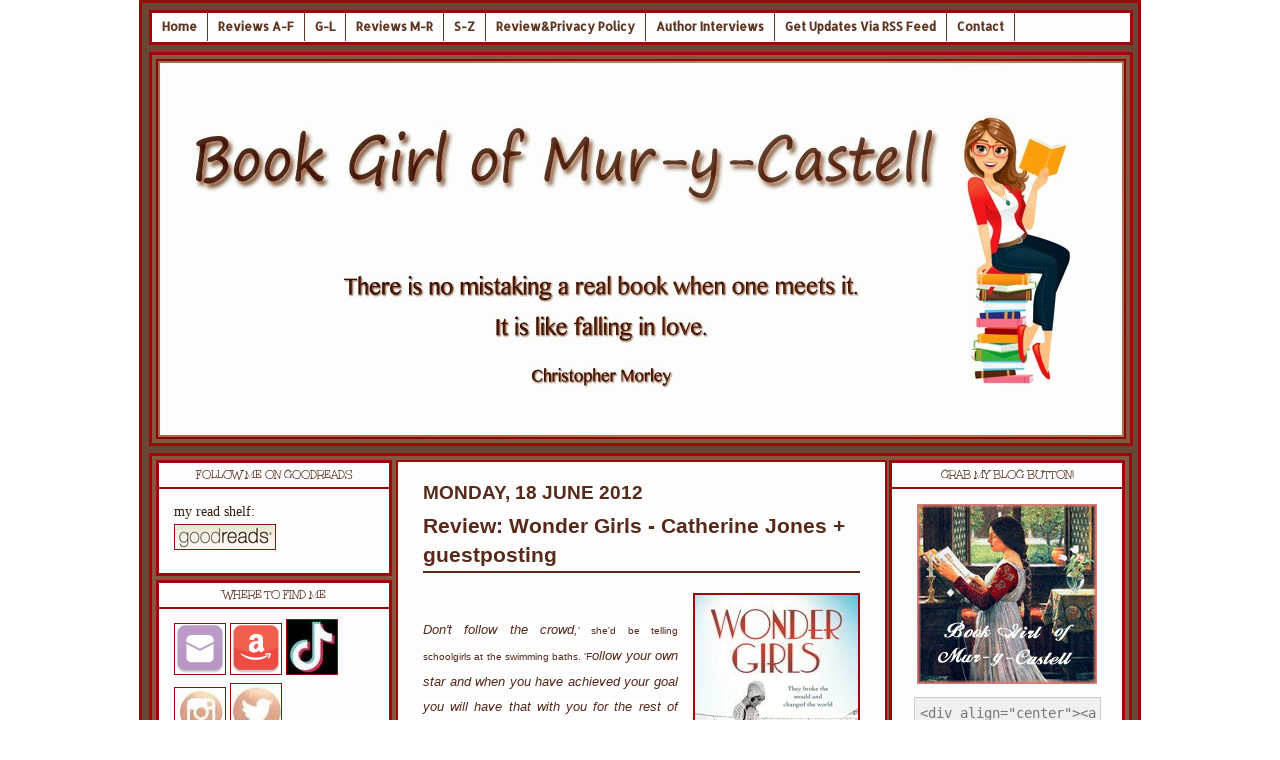

--- FILE ---
content_type: text/html; charset=UTF-8
request_url: https://books-forlife.blogspot.com/2012/06/review-wonder-girls-catherine-jones.html
body_size: 117762
content:
<!DOCTYPE html>
<html dir='ltr' xmlns='http://www.w3.org/1999/xhtml' xmlns:b='http://www.google.com/2005/gml/b' xmlns:data='http://www.google.com/2005/gml/data' xmlns:expr='http://www.google.com/2005/gml/expr'>
<head>
<link href='https://www.blogger.com/static/v1/widgets/2944754296-widget_css_bundle.css' rel='stylesheet' type='text/css'/>
<!-- iconj.com favicon code -->
<link href='http://www.iconj.com/icon.php?pid=hy5v0mwdqd' rel='shortcut icon' type='image/x-icon'/>
<link href='http://www.iconj.com/gif_icon.php?pid=hy5v0mwdqd' rel='shortcut icon' type='image/gif'/>
<!-- end of iconj.com favicon code -->
<meta content='text/html; charset=UTF-8' http-equiv='Content-Type'/>
<meta content='blogger' name='generator'/>
<link href='https://books-forlife.blogspot.com/favicon.ico' rel='icon' type='image/x-icon'/>
<link href='http://books-forlife.blogspot.com/2012/06/review-wonder-girls-catherine-jones.html' rel='canonical'/>
<link rel="alternate" type="application/atom+xml" title="Book Girl of Mur-y-Castell - Atom" href="https://books-forlife.blogspot.com/feeds/posts/default" />
<link rel="alternate" type="application/rss+xml" title="Book Girl of Mur-y-Castell - RSS" href="https://books-forlife.blogspot.com/feeds/posts/default?alt=rss" />
<link rel="service.post" type="application/atom+xml" title="Book Girl of Mur-y-Castell - Atom" href="https://www.blogger.com/feeds/5157347784110166160/posts/default" />

<link rel="alternate" type="application/atom+xml" title="Book Girl of Mur-y-Castell - Atom" href="https://books-forlife.blogspot.com/feeds/1129363816612864416/comments/default" />
<!--Can't find substitution for tag [blog.ieCssRetrofitLinks]-->
<link href='http://img.photobucket.com/albums/v37/Blodeuedd/14760568.jpg' rel='image_src'/>
<meta content='http://books-forlife.blogspot.com/2012/06/review-wonder-girls-catherine-jones.html' property='og:url'/>
<meta content='Review: Wonder Girls - Catherine Jones + guestposting' property='og:title'/>
<meta content='A blog specializing in book reviews' property='og:description'/>
<meta content='https://lh3.googleusercontent.com/blogger_img_proxy/AEn0k_uBEqGXUoPjxQ5Rm9TgMksuiqhxxzuMYW3_4dHqfnsdcnit8PRpR8i4zj9CIx9BX63NcH4x4Rs6UmdHOjq47Io2eQflNiL5C-iahJ61qSqAA52YgYeHVmjhYBbB6xMq=w1200-h630-p-k-no-nu' property='og:image'/>
<style type='text/css'>@font-face{font-family:'Allerta';font-style:normal;font-weight:400;font-display:swap;src:url(//fonts.gstatic.com/s/allerta/v19/TwMO-IAHRlkbx940YnYXSCiN9uc.woff2)format('woff2');unicode-range:U+0000-00FF,U+0131,U+0152-0153,U+02BB-02BC,U+02C6,U+02DA,U+02DC,U+0304,U+0308,U+0329,U+2000-206F,U+20AC,U+2122,U+2191,U+2193,U+2212,U+2215,U+FEFF,U+FFFD;}@font-face{font-family:'Corsiva';font-style:normal;font-weight:400;font-display:swap;src:url(//fonts.gstatic.com/l/font?kit=zOL84pjBmb1Z8oKb8rCr7O5Gs-A&skey=b9a50c359455acd3&v=v20)format('woff2');unicode-range:U+0000-00FF,U+0131,U+0152-0153,U+02BB-02BC,U+02C6,U+02DA,U+02DC,U+0304,U+0308,U+0329,U+2000-206F,U+20AC,U+2122,U+2191,U+2193,U+2212,U+2215,U+FEFF,U+FFFD;}@font-face{font-family:'Unkempt';font-style:normal;font-weight:400;font-display:swap;src:url(//fonts.gstatic.com/s/unkempt/v22/2EbnL-Z2DFZue0DSeYEV8h-bp_Y.woff2)format('woff2');unicode-range:U+0000-00FF,U+0131,U+0152-0153,U+02BB-02BC,U+02C6,U+02DA,U+02DC,U+0304,U+0308,U+0329,U+2000-206F,U+20AC,U+2122,U+2191,U+2193,U+2212,U+2215,U+FEFF,U+FFFD;}</style>
<style id='page-skin-1' type='text/css'><!--
/* ************ START OF CSS STYLING ************ */
/* -----------------------------------------------------------------------
Blogger Template Design: Book Girl Of Mur-y-Castell
Design by: Ourblogtemplates.com
Terms of Use: Free template with credit linked to Ourblogtemplates.com
----------------------------------------------------------------------- */
/* Variable definitions
========================
<Variable name="bodybgColor" description="Body Background Color"
type="color" default="#FFBBE8">
<Variable name="blogframeColor" description="Blog Background Color"
type="color" default="#800040">
<Variable name="blogBorderColor" description="Blog Border Color"
type="color" default="#800040">
<Variable name="headerbgColor" description="Header Background Color"
type="color" default="#ffffff">
<Variable name="headerBorderColor" description="Header Border Color"
type="color" default="#800040">
<Variable name="blogTitleColor" description="Blog Title Color"
type="color" default="#800040">
<Variable name="blogDescriptionColor" description="Blog Description Color"
type="color" default="#800040">
<Variable name="linkbarbgColor" description="Linkbar Background Color"
type="color" default="#C94093">
<Variable name="linkbarmainBorderColor" description="Linkbar Main Border Color"
type="color" default="#C94093">
<Variable name="linkbarBorderColor" description="Linkbar Border Color"
type="color" default="#9D1961">
<Variable name="linkbarTextColor" description="Linkbar Text Color"
type="color" default="#ffffff">
<Variable name="linkbarHoverBgColor" description="Linkbar Hover Background Color"
type="color" default="#ffffff">
<Variable name="linkbarHoverTextColor" description="Linkbar Hover Text Color"
type="color" default="#9D1961">
<Variable name="middlebarbgColor" description="Middlebar Background Color"
type="color" default="#ffffff">
<Variable name="contentbgColor" description="Content Background Color"
type="color" default="#ffffff">
<Variable name="contentBorderColor" description="Content Border Color"
type="color" default="#9D1961">
<Variable name="postbgColor" description="Post Background Color"
type="color" default="#ffffff">
<Variable name="postBorderColor" description="Post Border Color"
type="color" default="#ffffff">
<Variable name="postTitleColor" description="Post Title Color"
type="color" default="#000000">
<Variable name="posttitlebgColor" description="Post Title Background Color"
type="color" default="#000000">
<Variable name="posttitleBorderColor" description="Post Title Border Color"
type="color" default="#000000">
<Variable name="dateHeaderColor" description="Date Header Color"
type="color" default="#000000">
<Variable name="textColor" description="Text Color"
type="color" default="#191919">
<Variable name="mainLinkColor" description="Main Link Color"
type="color" default="#333333">
<Variable name="mainHoverLinkColor" description="Main Hover Link Color"
type="color" default="#9D1961">
<Variable name="mainVisitedLinkColor" description="Main Visited Link Color"
type="color" default="#9D1961">
<Variable name="blockquotebgColor" description="Blockquote Background Color"
type="color" default="#191919">
<Variable name="blockquoteBorderColor" description="Blockquote Border Color"
type="color" default="#191919">
<Variable name="blockQuoteColor" description="Blockquote Color"
type="color" default="#191919">
<Variable name="codeTextColor" description="Code Text Color"
type="color" default="#660000">
<Variable name="imagebgColor" description="Photo Background Color"
type="color" default="#f5f5f5">
<Variable name="imageBorderColor" description="Photo Border Color"
type="color" default="#f5f5f5">
<Variable name="postfooterBgColor" description="Postfooter Background Color"
type="color" default="#b8659C">
<Variable name="postfooterBorderColor" description="Postfooter Border Color"
type="color" default="#b8659C">
<Variable name="postfooterTextColor" description="Postfooter Text Color"
type="color" default="#b8659C">
<Variable name="postfooterLinkColor" description="Postfooter Link Color"
type="color" default="#b8659C">
<Variable name="commentTabLinkColor" description="Comment Tab Link Color"
type="color" default="#b8659C">
<Variable name="feedlinksColor" description="Feed Links Color"
type="color" default="#9D1961">
<Variable name="sidebar1bgColor" description="Sidebar1 Background Color"
type="color" default="#FFBBE8">
<Variable name="sidebar1BorderColor" description="Sidebar1 Border Color"
type="color" default="#C94093">
<Variable name="sidebar1HeaderBgColor" description="Sidebar1 Header Background Color"
type="color" default="#ffffff">
<Variable name="sidebar1HeaderBorderColor" description="Sidebar1 Header Border Color"
type="color" default="#C94093">
<Variable name="sidebar1HeaderColor" description="Sidebar1 Header Color"
type="color" default="#000000">
<Variable name="sidebar1TextColor" description="Sidebar1 Text Color"
type="color" default="#9D1961">
<Variable name="sidebar1LinkColor" description="Sidebar1 Link Color"
type="color" default="#9D1961">
<Variable name="sidebar1HoverLinkColor" description="Sidebar1 Hover Link Color"
type="color" default="#000000">
<Variable name="sidebar1VisitedLinkColor" description="Sidebar1 Visited Link Color"
type="color" default="#000000">
<Variable name="sidebarListLineColor" description="Sidebar List Line Color"
type="color" default="#000000">
<Variable name="profileBorderColor" description="Profile Border Color"
type="color" default="#000000">
<Variable name="lowerbarbgColor" description="Lowerbar Background Color"
type="color" default="#ffffff">
<Variable name="lowerbarBorderColor" description="Lowerbar Border Color"
type="color" default="#C94093">
<Variable name="sublowerbarbgColor" description="Sublowerbar Background Color"
type="color" default="#ffffff">
<Variable name="sublowerbarBorderColor" description="Sublowerbar Border Color"
type="color" default="#C94093">
<Variable name="lowerbarHeaderColor" description="Lowerbar Header Color"
type="color" default="#000000">
<Variable name="lowerbarTitleBgColor" description="Lowerbar Header Background Color"
type="color" default="#C94093">
<Variable name="lowerbarHeaderBorderColor" description="Lowerbar Header Border Color"
type="color" default="#C94093">
<Variable name="lowerbarTextColor" description="Lowerbar Text Color"
type="color" default="#9D1961">
<Variable name="lowerbarLinkColor" description="Lowerbar Link Color"
type="color" default="#9D1961">
<Variable name="lowerbarHoverLinkColor" description="Lowerbar Hover Link Color"
type="color" default="#000000">
<Variable name="lowerbarVisitedLinkColor" description="Lowerbar Visited Link Color"
type="color" default="#000000">
<Variable name="lowerbarListLineColor" description="Lowerbar List Line Color"
type="color" default="#000000">
<Variable name="commentbgColor" description="Comment Background Color"
type="color" default="#9D1961">
<Variable name="commentBorderColor" description="Comment Border Color"
type="color" default="#C94093">
<Variable name="commentboxBgColor" description="Comment Box Background Color"
type="color" default="#9D1961">
<Variable name="commentboxBorderColor" description="Comment Box Border Color"
type="color" default="#C94093">
<Variable name="commentTitleColor" description="Comment Header Color"
type="color" default="#000000">
<Variable name="commentauthorBgColor" description="Comment Author Background Color"
type="color" default="#9D1961">
<Variable name="commentauthorColor" description="Comment Author Color"
type="color" default="#9D1961">
<Variable name="commentTimeStampColor" description="Comment Timestamp Color"
type="color" default="#C94093">
<Variable name="commentTextColor" description="Comment Text Color"
type="color" default="#4c4c4c">
<Variable name="footerbgColor" description="Footer Background Color"
type="color" default="#ffffff">
<Variable name="footerBorderColor" description="Footer Border Color"
type="color" default="#000000">
<Variable name="footerHeaderColor" description="Footer Header Color"
type="color" default="#000000">
<Variable name="footerTextColor" description="Footer Text Color"
type="color" default="#C94093">
<Variable name="footerLinkColor" description="Footer Link Color"
type="color" default="#C94093">
<Variable name="footerHoverLinkColor" description="Footer Hover Link Color"
type="color" default="#C94093">
<Variable name="footerVisitedLinkColor" description="Footer Visited Link Color"
type="color" default="#C94093">
<Variable name="blogTitleFont" description="Blog Title Font"
type="font"
default="normal bold 273% Georgia, Times, serif"
>
<Variable name="blogDescriptionFont" description="Blog Description Font"
type="font"
default="normal normal 104% georgia,helvetica,verdana,Georgia, serif"
>
<Variable name="linkbarTextFont" description="Linkbar Text Font"
type="font"
default="normal normal 77% Verdana, sans-serif"
>
<Variable name="postTitleFont" description="Post Title Font"
type="font"
default="normal bold 180% Georgia, Times, serif"
>
<Variable name="dateHeaderFont" description="Date Header Font"
type="font"
default="normal bold 117% Arial, sans-serif"
>
<Variable name="textFont" description="Text Font"
type="font"
default="normal normal 90% Arial, sans-serif"
>
<Variable name="quoteFont" description="Blog Quote Font"
type="font"
default="normal normal 92% helvetica,tahoma,verdana,arial,times,Sans-serif"
>
<Variable name="sidebarHeaderFont" description="Sidebar Title Font"
type="font"
default="normal bold 117% Arial, sans-serif"
>
<Variable name="sidebarTextFont" description="Sidebar Text Font"
type="font"
default="normal normal 78% Arial, Verdana, sans-serif"
>
<Variable name="postfooterTextFont" description="Post-Footer Text Font"
type="font"
default="normal normal 93% Arial, sans-serif"
>
<Variable name="commentTitleFont" description="Comment Title Font"
type="font"
default="normal bold 120% Arial, sans-serif"
>
<Variable name="commentTextFont" description="Comment Text Font"
type="font"
default="normal normal 95% Arial, sans-serif"
>
<Variable name="footerHeaderFont" description="Footer Header Font"
type="font"
default="normal bold 131% Trebuchet, Trebuchet MS, Arial, sans-serif"
>
<Variable name="footerTextFont" description="Footer Text Font"
type="font"
default="normal normal 76% Trebuchet, Trebuchet MS, Arial, sans-serif"
>
*/
/* -----   GLOBAL   ----- Blogger template design by Ourblogtemplates.com */
* {margin:0; padding:0;}
body {
margin: 0px 0px 0px 0px;
padding: 0px 0px 0px 0px;
text-align: center;
color: #582a1b;
background:
url
background-repeat;
background-attachment:fixed;
background-position:center;
font-family: arial,verdana,helvetica,tahoma,Sans-serif;
font-size: 100%;
width: 100%;
}
#outer-wrapper {
margin: 0 auto;   /* auto - to make the template lay in the screen center */
padding: 0px 0px 0px 0px;
margin-top: 0px;
margin-bottom: 15px;
position: relative;
width: 100%;
text-align: center;
}
#blog-wrapper {
margin: 0 auto;   /* auto - to make the template lay in the screen center */
padding: 7px;
margin-top: 0px;
margin-bottom: 15px;
text-align: center;
position: relative;
width: 982px;
background: #6a4734;
border: 3px solid #9a090c;
}
#spacer {clear: both; margin: 0; padding: 0;}
/* global link attributes */
a {color: #582a1b; text-decoration: underline;}
a:hover {color: #582a1b; text-decoration: underline;}
a:visited {color: #582a1b; text-decoration: underline;}
/* Blogger Navigation Bar */
#Navbar1 {
margin: 0;
padding: 0;
visibility: hidden;
display: none;
}
/* -----   TOP ADS   ----- Blogger template design by Ourblogtemplates.com */
#topads-wrapper {
margin: 0;
padding: 0;
position: relative;
text-align: center;
width: 100%;
}
#topads {margin: 0; padding: 0;}
#topads .widget {margin: 0; padding: 5px 0;}
/* -----   HEADER   ----- Blogger template design by Ourblogtemplates.com */
#header-wrapper {
margin: 7px 0px 7px 0px;
padding: 4px;
width: 970px;
background: #825840;
border: 3px solid #9a090c;
}
#header {
width: 970px;
margin: 0px 0px 0px 0px;
padding: 0px 0px 0px 0px;
text-align: left;
}
#header h1 {
color: #1e1827;
font: normal normal 391% Corsiva;
font-variant: small-caps;
margin: 0px 0px 0px 0px;
padding: 10px 15px 0px 15px;
}
#header h1 a {
text-decoration: none;
color: #1e1827;
}
#header h1 a:hover {
text-decoration: underline;
color: #000000;
}
#header .description {
color: #000000;
font: normal normal 138% Georgia, Times, serif;
margin: 0px 0px 0px 0px;
padding: 5px 15px 25px 15px;
}
#header h1 p, #header .description p {margin:0;padding:0}
#header a img {
margin: 0px 0px 0px 0px;
padding: 0px 0px 0px 0px;
border: 0;
}
/* -----   LINKBAR   ----- Blogger template design by Ourblogtemplates.com */
#linkbar-wrapper {
margin: 0px 0px 0px 0px;
padding: 0px 0px 0px 0px;
width: 978px;
position: relative;
background: #fdfdfd;
border: 3px solid #9a090c;
}
#linkbar .widget {
margin: 0px 0px 0px 0px;
padding: 4px 0px 7px 0px;
text-align: left;
}
#linkbar ul {
margin: 0px 0px 0px 0px;
padding: 0px 0px 0px 0px;
list-style-type:none;
}
#linkbar li {
display: inline;
margin: 0px 0px 0px 0px;
padding: 0px 0px 0px 0px;
}
#linkbar h2 {
margin: 0px 0px 0px 0px;
padding: 0px 0px 0px 0px;
display: none;
visibility: hidden;
}
#linkbar a {
clear: both;
margin: 0px -4px 0px 0px;
padding: 7px 10px 7px 10px;
width:100%;
text-decoration:none;
font: normal bold 12px Allerta;
color: #5e3621;
border-right: 1px solid #5e3621;
border-left: 0px solid #5e3621;
}
#linkbar a:hover {
color: #fdfdfd;
background: #5e3621;
}
/* -----   MIDDLE ADS   ----- Blogger template design by Ourblogtemplates.com */
#middleads-wrapper {
margin: 0px 0px 0px 0px;
padding: 0px 0px 0px 0px;
width: 982px;
position: relative;
text-align: center;
}
#middleads, #middleads2 {
margin: 0px 0px 0px 0px;
padding: 0px 0px 0px 0px;
/* background: #fdfdfd;
border-top: 1px solid #9a090c;
border-left: 1px solid #9a090c;
border-right: 1px solid #9a090c; */
}
#middleads .widget, #middleads2 .widget {
margin: 0;
padding: 10px 10px;
}
/* -----   MAIN   ----- Blogger template design by Ourblogtemplates.com */
#content-wrapper {
width: 977px;
margin: 0px 0px 0px 0px;
padding: 0px 0px 0px 0px;
position: relative;
text-align: left;
background: #825840;
border: 3px solid #9a090c;
word-wrap: break-word; /* fix for long text breaking sidebar float in IE */
overflow: hidden; /* fix for long non-text content breaking IE sidebar float */
}
#main-wrapper {
float: left;
width: 497px;
margin: 0px 0px 0px 0px;
padding: 0px 0px 0px 0px;
word-wrap: break-word; /* fix for long text breaking sidebar float in IE */
overflow: hidden; /* fix for long non-text content breaking IE sidebar float */
}
#main {
width: 487px;
margin: 4px;
padding: 20px 0 0 0;
color: #582a1b;
font: normal normal 95% Verdana, Geneva, sans-serif;
background: #fdfdfd;
border: 2px solid #9a090c;
}
#main .widget {
margin: 0px 0px 0px 0px;
padding: 0px 25px 20px 25px;
}
.post {
margin: 0px 0px 0px 0px;
padding: 0px 0px 0px 0px;
line-height: 1.6em;
text-align: justify;
}
.post h3 {
margin: 0px 0px 20px 0px;
padding: 0px 0px 2px 0px;
color: #582a1b;
font: normal bold 139% 'Trebuchet MS', Trebuchet, sans-serif;
text-decoration: none;
text-align: left;
line-height: 1.4em;
/* text-transform: uppercase; */
border-bottom: 2px solid #582a1b;
}
.post h3 a, .post h3 a:visited {
color: #582a1b;
text-decoration: none;
}
.post h3 a:hover {
color: #582a1b;
text-decoration: none;
}
.post-header-line-1 {
}
h2.date-header {
margin: 0px 0px 0px 0px;
padding: 0px 0px 7px 0px;
text-align: left;
color: #582a1b;
font: normal bold 124% 'Trebuchet MS', Trebuchet, sans-serif;
text-decoration: none;
text-transform: uppercase;
}
.date-header span {
margin: 0px 0px 0px 0px;
padding: 0px 0px 0px 0px;
}
.post-body p {
/* Fix bug in IE5/Win with italics in posts */
margin: 0px 0px 0px 0px;
padding: 1px 0px 1px 0px;
display: inline; /* to fix floating-ads wrapping problem in IE */
height: 1%;
overflow: visible;
}
.post-body p a, .post-body p a:visited {
color: #582a1b;
text-decoration: underline;
}
.post-body a:hover {
text-decoration: underline;
color: #582a1b;
}
.post ul {
margin: 0px 0px 0px 0px;
padding: 12px 0px 12px 30px;
list-style-type: disc;
line-height: 1.6em;
font-size: 95%;
}
.post ol {
margin: 0px 0px 0px 0px;
padding: 12px 0px 12px 30px;
line-height: 1.6em;
font-size: 95%;
}
.post li {
margin: 0px 0px 0px 0px;
padding: 0px 0px 8px 0px;
}
a img {
margin: 5px 5px 5px 5px;
padding: 0px 0px 0px 0px;
background: ;
border: ;
}
.post img {
margin: 0px;
padding: 0px;
background: ;
border: 2px solid #9a090c;
}
/* -----   POST-FOOTER   ----- Blogger template design by Ourblogtemplates.com */
.post-footer {
display: block;
margin: 15px 0px 25px 0px;
padding: 7px 20px 7px 20px;
text-align: left;
font: normal normal 89% Arial, Tahoma, Helvetica, FreeSans, sans-serif;
color: #582a1b;
font-weight: normal;
line-height: 1.6em;
text-decoration: none;
background: $postfooterBackgroundColor;
border: 2px solid #9a090c;
}
.post-footer-line {
margin: 0px 0px 0px 0px;
padding: 0px 0px 0px 0px;
}
.post-footer-line-1, .post-footer-line-2, .post-footer-line-3 {
margin: 0px 0px 0px 0px;
padding: 0px 0px 0px 0px;
}
.post-footer a {
color: #582a1b;
text-decoration: none;
}
.post-footer a:hover {
color: #582a1b;
text-decoration: underline;
}
.post-footer .post-comment-link a {
margin: 0px 0px 0px 0px;
padding: 0px 0px 0px 0px;
color: #582a1b;
font-weight: normal;
text-decoration: none;
}
.post-footer .post-comment-link a:hover {
color: #582a1b;
text-decoration: underline;
}
.post-footer .post-icons {
margin: 0px 0px 0px 0px;
padding: 0px 0px 0px 0px;
}
.post-footer img {
margin: 0px 0px 0px 0px;
padding: 0px 0px 5px 0px;
background:;
}
#blog-pager {
margin: 0px 0px 0px 0px;
padding: 20px 0px 0px 0px;
text-align: center;
font: normal normal 89% Arial, Tahoma, Helvetica, FreeSans, sans-serif;
color: #582a1b;
}
#blog-pager a {color: #582a1b}
#blog-pager a:hover {color: #582a1b}
#blog-pager-newer-link {
float: left;
margin: 0px 0px 0px 0px;
padding: 0px 0px 0px 0px;
}
#blog-pager-older-link {
float: right;
margin: 0px 0px 0px 0px;
padding: 0px 0px 0px 0px;
}
.feed-links {
margin: 10px 0px 0px 0px;
padding: 0px 0px 0px 0px;
clear: both;
text-align: left;
font: normal normal 89% Arial, Tahoma, Helvetica, FreeSans, sans-serif;
color: #582a1b;
}
.feed-links a, .feed-links a:visited {color: #582a1b}
.feed-links a:hover {color: #582a1b}
/* -----   BLOCKQUOTE   ----- */
blockquote {
margin: 10px 0px 10px 15px;
padding: 10px 15px 10px 15px;
font: normal normal 13px Verdana, Geneva, sans-serif;
line-height: 1.6em;
color: #582a1b;
background: #fdfdfd;
border: 2px solid #9a090c;
}
/* -----   CODE   ----- */
code {
color: #582a1b;
font-size: 110%;
}
/* -----   SIDEBAR   ----- Blogger template design by Ourblogtemplates.com */
#side-wrapper1 {
width: 240px;
float: left;
margin: 0px 0px 0px 0px;
padding: 0px 0px 0px 0px;
word-wrap: break-word; /* fix for long text breaking sidebar float in IE */
overflow: hidden; /* fix for long non-text content breaking IE sidebar float */
}
#side-wrapper2 {
width: 240px;
float: left;
margin: 0px 0px 0px 0px;
padding: 0px 0px 0px 0px;
word-wrap: break-word; /* fix for long text breaking sidebar float in IE */
overflow: hidden; /* fix for long non-text content breaking IE sidebar float */
}
#side-wrapper {
float: left;
margin: 0px 0px 0px 0px;
padding: 0px 0px 0px 0px;
word-wrap: break-word; /* fix for long text breaking sidebar float in IE */
overflow: hidden; /* fix for long non-text content breaking IE sidebar float */
}
.sidebar {
margin: 0px 0px 0px 0px;
padding: 0px 0px 0px 0px;
text-align: left;
font: normal normal 14px 'Times New Roman', Times, FreeSerif, serif;
}
#sidebar1 {
width: 236px;
margin: 4px 0px 4px 4px;
padding: 0px 0px 0px 0px;
color: #582a1b;
line-height: 1.8em;
}
#sidebar2 {
width: 236px;
margin: 4px 4px 0px 0px;
padding: 0px 0px 0px 0px;
color: #582a1b;
line-height: 1.8em;
}
#sidebar1 .widget {
margin: 0px 0px 4px 0px;
padding: 15px 15px 15px 15px;
background: #fdfdfd;
border: 3px solid #9a090c;
}
#sidebar2 .widget {
margin: 0px 0px 4px 0px;
padding: 15px 15px 15px 15px;
background: #fdfdfd;
border: 3px solid #9a090c;
}
/* sidebar heading ----- Blogger template design by Ourblogtemplates.com */
#sidebar1 h2, #sidebar2 h2  {
margin: -15px -15px 10px -15px;
padding: 5px 15px 5px 15px;
text-align: center;
color: #582a1b;
font: normal normal 12px Unkempt;
text-transform: uppercase;
text-decoration: none;
background: #fdfdfd;
border-bottom: 2px solid #9a090c;
}
.sidebar ul {
margin: 0px 0px 0px 0px;
padding: 0px 0px 0px 0px;
}
.sidebar li {
margin: 0px 0px 0px 0px;
padding: 0px 0px 0px 0px;
line-height: 1.8em;
list-style-type: none;
border-bottom: 0px solid #582a1b;
}
#sidebar1 a, #sidebar2 a  {
color: #532316;
text-decoration: none;
}
#sidebar1 a:hover, #sidebar2 a:hover {
text-decoration: none;
color: #1e1827;
}
#sidebar1 a:visited, #sidebar2 a:visited  {
text-decoration: none;
color: #1e1827;
}
.sidebar a img {
margin: 0px 0px 0px 0px;
padding: 0px 0px 0px 0px;
border: 1px solid #9a090c;
}
/* -----   PROFILE   ----- Blogger template design by Ourblogtemplates.com */
.profile-img {
margin: 30px;
padding: 0px;
border: 1px solid #582a1b;
}
.profile-textblock {
margin: 0px 0px 0px 0px;
padding: 3px 5px 15px 3px;
clear: both;
line-height: 1.6em;
/* border-top: 1px solid #582a1b;
border-bottom: 1px solid #582a1b; */
}
.profile-datablock {
margin: 5px 5px 5px 0px;
padding: 0px 0px 0px 0px;
}
.profile-data {
margin: 10px 135px 0px 50px;
padding: 0px 0px 0px 0px;
font-weight: normal;
font-style: italic;
}
.profile-link {
margin: 0px 0px 0px 0px;
padding: 0px 0px 0px 0px;
}
/* -----   COMMENT   ----- Blogger template design by Ourblogtemplates.com */
#comments {
margin: 0px 20px 20px 0px;
padding: 0px 20px 20px 0px;
text-align: left;
color: #582a1b;
font: normal normal 82% Arial, Tahoma, Helvetica, FreeSans, sans-serif;
}
.comments-singleblock {
margin: 15px 0px 15px 0px;
padding: 15px;
background: #fdfdfd;
border: 1px solid #fdfdfd;
}
/* comment-header */
#comments h4 {
margin: 0px 15px 15px 0px;
padding: 0px 15px 15px 0px;
color: #582a1b;
font: normal bold 91% Arial, Tahoma, Helvetica, FreeSans, sans-serif;
text-transform: uppercase;
}
.deleted-comment {
font-style:italic;
color:gray;
margin: 5px 0px 5px 0px;
}
.comment-author {
margin: 0px 15px 15px 0px;
padding: 0px 15px 15px 0px;
color: #582a1b;
font-weight: normal;
background: #fdfdfd;
border-bottom: 1px solid #fdfdfd;
}
.comment-author a {color: #582a1b; text-decoration: none;}
.comment-author a:hover {color: #582a1b; text-decoration: underline;}
.comment-author a:visited {color: #582a1b; text-decoration: none;}
.comment-body {margin: 0; padding: 10px 0px 0px 30px;}
.comment-body p {margin: 0; padding: 0; line-height: 1.6em;}
.comment-footer, .comment-footer a {margin: 0px 20px 20px 0px; padding: 4px 0px 0px 0px;}
.comment-timestamp {
margin: 0px 20px 20px 0px;
padding: 0px 0px 0px 0px;
color: #582a1b;
}
.comment-timestamp a {
color: #582a1b;
text-decoration: none;
}
.comment-timestamp a:hover {color: #582a1b; text-decoration: underline;}
#comments ul {margin: 0; padding: 0; list-style-type: none;}
#comments li {margin: 0; padding: 0;}
a.comment-link {
/* ie5.0/win doesn't apply padding to inline elements,
so we hide these two declarations from it */
padding: 0px 0px 0px 0px;
}
html>body a.comment-link {
/* respecified, for ie5/mac's benefit */
padding-left: 0px;
}
#backlinks-container {margin-top: 30px}
/* -----   LOWER SECTION   ----- Blogger template design by Ourblogtemplates.com */
#lower-wrapper {
margin: 7px 0px 7px 0px;
padding: 4px 0px 0px 0px;
width: 978px;
font: normal normal 14px 'Times New Roman', Times, FreeSerif, serif;
color: #582a1b;
background: #fdfdfd;
border: 1px solid #9a090c;
}
#lowerbar-wrapper {
float: left;
margin: 0px 0px 0px 4px;
padding: 0px 0px 0px 0px;
width: 320px;
text-align: left;
line-height: 1.8em;
word-wrap: break-word; /* fix for long text breaking sidebar float in IE */
overflow: hidden; /* fix for long non-text content breaking IE sidebar float */
}
#lowerads-wrapper {
float: left;
margin: 0px 0px 0px 4px;
padding: 0px 0px 0px 0px;
width: 100%;
text-align: center;
word-wrap: break-word; /* fix for long text breaking sidebar float in IE */
overflow: hidden; /* fix for long non-text content breaking IE sidebar float */
}
.lowerbar .widget {
margin: 0 0 4px 0;
padding: 20px 20px 20px 20px;
border: 1px solid #9a090c;
background: #fdfdfd;
}
.lowerbar {margin: 0; padding: 0;}
.lowerads {margin: 0; padding: 0;}
.lowerads .widget {margin: 0; padding: 10px 0px 10px 0px;}
.lowerbar h2 {
margin: -20px -20px 10px -20px;
padding: 5px 20px 5px 20px;
color: #fdfdfd;
font: normal normal 12px Unkempt;
text-align: center;
text-transform: uppercase;
background: #fdfdfd;
border-bottom: 1px solid #9a090c;
}
.lowerbar ul {
margin: 0px 0px 0px 0px;
padding: 0px 0px 0px 0px;
/* -----   FOOTER   ----- Blogger template design by Ourblogtemplates.com */
#footer-wrapper {
clear: both;
display: inline; /* handles IE margin bug */
float: left;
width: 980px;
margin: 0px 0px 0px 0px;
padding: 0px 0px 0px 0px;
}
#footer {
margin: 0px 0px 0px 0px;
padding: 20px 0px 0px 0px;
width: 978px;
text-align: left;
color: #582a1b;
font: normal normal 86% Verdana, Geneva, sans-serif;
line-height: 1.6em;
background: #fdfdfd;
border: 1px solid #9a090c;
}
#footer h2 {
margin: 0px 0px 0px 0px;
padding: 0px 0px 5px 0px;
color: #fdfdfd;
font: normal normal 113% Arial, Tahoma, Helvetica, FreeSans, sans-serif;
}
#footer .widget {
margin: 0px 0px 0px 0px;
padding: 0px 20px 20px 20px;
}
.footer p {margin: 0; padding: 0}
.footer a {
color: #1e1827;
text-decoration: none;
}
.footer a:hover {
color: #9a090c;
text-decoration: underline;
}
.footer a:visited {
color: #000000;
text-decoration: none;
}
/* -----   BOTTOM ADS   ----- Blogger template design by Ourblogtemplates.com */
#bottomads-wrapper {
margin: 0;
padding: 0;
position: relative;
text-align: center;
width: 100%;
}
#bottomads {margin: 0; padding: 10px 0;}
#bottomads .widget {margin: 0; padding: 5px 0;}
/* -----   CREDIT   ----- */
#credit {
margin: 0px 0px 0px 0px;
padding: 2px 0px 0px 0px;
width: 100%;
height: 26px;
clear: both;
font-family: verdana, helvetica;
font-size: 70%;
color: #444444;
font-weight: normal;
background: #777777;
}
#creditleft {
margin: 0px 0px 0px 0px;
padding: 7px 0px 0px 0px;
height: 26px;
position: relative;
float: left;
text-align: left;
display: inline;
width: 71%;
background: #ffffff;
}
#creditright {
margin: -33px 0px 0px 0px;
padding: 7px 0px 0px 0px;
height: 26px;
position: relative;
float: right;
text-align:right;
display: inline;
width: 30%;
background: #ffffff;
}
#creditleft p {
margin: 0;
padding: 0
}
#creditright p {
margin: 0;
padding: 0
}
#creditleft a, .creditleft a:hover, .creditleft a:visited {
color: #444444;
text-decoration: underline;
}
#creditright a, .creditright a:hover, .creditright a:visited {
color: #444444;
text-decoration: underline;
}
/* ************ END OF CSS STYLING ************ */
/** Page structure tweaks for layout editor wireframe */
body#layout #main,
body#layout #sidebar {
padding: 0;
}

--></style>
<script src="//apis.google.com/js/plusone.js" type="text/javascript"> {lang: 'en-US'} </script>
<link href='https://www.blogger.com/dyn-css/authorization.css?targetBlogID=5157347784110166160&amp;zx=522c133e-9478-4e90-8461-a071319ed051' media='none' onload='if(media!=&#39;all&#39;)media=&#39;all&#39;' rel='stylesheet'/><noscript><link href='https://www.blogger.com/dyn-css/authorization.css?targetBlogID=5157347784110166160&amp;zx=522c133e-9478-4e90-8461-a071319ed051' rel='stylesheet'/></noscript>
<meta name='google-adsense-platform-account' content='ca-host-pub-1556223355139109'/>
<meta name='google-adsense-platform-domain' content='blogspot.com'/>

</head>
<body>
<div class='navbar section' id='navbar'><div class='widget Navbar' data-version='1' id='Navbar1'><script type="text/javascript">
    function setAttributeOnload(object, attribute, val) {
      if(window.addEventListener) {
        window.addEventListener('load',
          function(){ object[attribute] = val; }, false);
      } else {
        window.attachEvent('onload', function(){ object[attribute] = val; });
      }
    }
  </script>
<div id="navbar-iframe-container"></div>
<script type="text/javascript" src="https://apis.google.com/js/platform.js"></script>
<script type="text/javascript">
      gapi.load("gapi.iframes:gapi.iframes.style.bubble", function() {
        if (gapi.iframes && gapi.iframes.getContext) {
          gapi.iframes.getContext().openChild({
              url: 'https://www.blogger.com/navbar/5157347784110166160?po\x3d1129363816612864416\x26origin\x3dhttps://books-forlife.blogspot.com',
              where: document.getElementById("navbar-iframe-container"),
              id: "navbar-iframe"
          });
        }
      });
    </script><script type="text/javascript">
(function() {
var script = document.createElement('script');
script.type = 'text/javascript';
script.src = '//pagead2.googlesyndication.com/pagead/js/google_top_exp.js';
var head = document.getElementsByTagName('head')[0];
if (head) {
head.appendChild(script);
}})();
</script>
</div></div>
<div id='outer-wrapper'>
<!-- skip links for text browsers -->
<span id='skiplinks' style='display:none;'>
<a href='#main'>skip to main </a> |
<a href='#sidebar'>skip to sidebar</a>
</span>
<div id='topads-wrapper'>
<div class='topads no-items section' id='topads'></div>
</div>
<div style='clear: both;'></div>
<div id='blog-wrapper'>
<div id='linkbar-wrapper'>
<div class='linkbar section' id='linkbar'><div class='widget LinkList' data-version='1' id='LinkList1'>
<h2>Linkbar</h2>
<div class='widget-content'>
<ul>
<li><a href='http://books-forlife.blogspot.com/'>Home</a></li>
<li><a href='http://books-forlife.blogspot.com/p/book-reviews-in-alphabetical-order.html'>Reviews A-F</a></li>
<li><a href='https://www.blogger.com/blog/page/edit/5157347784110166160/1908040883637827032'>G-L</a></li>
<li><a href='http://books-forlife.blogspot.dk/p/book-reviews-in-alphabetical-order_7.html'>Reviews M-R</a></li>
<li><a href='http://books-forlife.blogspot.com/p/guest-posts.html'>S-Z</a></li>
<li><a href='http://books-forlife.blogspot.com/p/review-policy.html'>Review&Privacy Policy</a></li>
<li><a href='http://books-forlife.blogspot.fi/p/interviews-authors.html'>Author Interviews</a></li>
<li><a href='http://books-forlife.blogspot.com/feeds/posts/default'>Get Updates Via RSS Feed</a></li>
<li><a href='http://www.emailmeform.com/builder/form/Gh54WQL8d7DCfg2T6Faf'>Contact</a></li>
</ul>
<div class='clear'></div>
</div>
</div></div>
</div>
<div style='clear: both;'></div>
<div id='header-wrapper'>
<div class='header section' id='header'><div class='widget Header' data-version='1' id='Header1'>
<div id='header-inner'>
<a href='https://books-forlife.blogspot.com/' style='display: block'>
<img alt='Book Girl of Mur-y-Castell' height='380px; ' id='Header1_headerimg' src='https://blogger.googleusercontent.com/img/b/R29vZ2xl/AVvXsEg2KI70x9qhenJUDvFMw-Isffvfzs8Ac7HI7rqX0_q-Mnd8bPEipTBBOt7n4e1m3KcgutJWEGoMMygu6lPUzYZqd8Br-iUOqennG8xKDADPIKqy1ndUsp8n7FoBctT_pawK5wAiHb-Wzhjp/s1600/B%2527s+Banner_red_thin_border.jpg' style='display: block' width='970px; '/>
</a>
</div>
</div></div>
</div>
<div style='clear: both;'></div>
<div id='middleads-wrapper'>
<div class='middleads no-items section' id='middleads'></div>
</div>
<div style='clear: both;'></div>
<div id='content-wrapper'>
<div id='side-wrapper1'>
<div class='sidebar section' id='sidebar1'><div class='widget HTML' data-version='1' id='HTML3'>
<h2 class='title'>Follow me on Goodreads</h2>
<div class='widget-content'>
<span style="color: #382110">my read shelf:</span><br/><a href="https://www.goodreads.com/review/list/1962503?shelf=read" title="Blodeuedd Finland's book recommendations, liked quotes, book clubs, book trivia, book lists (read shelf)", rel="nofollow"><img border="0" alt="Blodeuedd Finland&#39;s book recommendations, liked quotes, book clubs, book trivia, book lists (read shelf)" src="https://s.gr-assets.com/images/badge/badge1.jpg" /></a>
</div>
<div class='clear'></div>
</div><div class='widget HTML' data-version='1' id='HTML14'>
<h2 class='title'>Where to Find Me</h2>
<div class='widget-content'>
<a href="http://kontactr.com/user/blodeuedd"><img src="https://lh3.googleusercontent.com/blogger_img_proxy/AEn0k_uNNLvyIPLHULdmNp-cKnK7Rj_QcXfKd85R4nDPa5elejXiAcow_xEgFVYZz3FWvAIZMEjRCC-vtJd12GWvPcX_Zg=s0-d"></a>

<a href="http://www.amazon.com/gp/profile/A31OPT95MLFGB5"><img src="https://lh3.googleusercontent.com/blogger_img_proxy/AEn0k_tXoF8Pu28E6wOe63a70rxCvfc7OdGHNfFooH0_5CkBjSlwkZ5xcmyQtrgEec72ePoukdBG8eNQwTRezI4C3X4waQ=s0-d"></a>

<a href="https://www.tiktok.com/@blodeueddbooks"><img src="https://i.imgur.com/ylATrYF.jpg?2" title="source: imgur.com" /></a>


<a href="https://www.instagram.com/blodeuedd1"><img src="https://i.imgur.com/8YAG6N8.jpg?1" title="source: imgur.com" /></a>

<a href="https://twitter.com/blodeuedd83"><img src="https://i.imgur.com/5jSoiBp.jpg?1" title="source: imgur.com" /></a>
</div>
<div class='clear'></div>
</div><div class='widget HTML' data-version='1' id='HTML8'>
<h2 class='title'>Follow me with BlogLovin</h2>
<div class='widget-content'>
<a title="Follow Book Girl of Mur-y-Castell on Bloglovin" href="http://www.bloglovin.com/en/blog/2403162"><img alt="Follow on Bloglovin" src="https://lh3.googleusercontent.com/blogger_img_proxy/AEn0k_tOLKrI6SVkIxv5TRkrN78b17FKx4hC_QZxtEm5OdzHbpA7Vr4A3Drok251Lb2PYrP0saLprMJgSONe7R4oowUixZYjwcLPDWcWdrQPTdQM6DHczpKPGHI2P5qp3etGD2XAWA=s0-d" border="0"></a>
</div>
<div class='clear'></div>
</div><div class='widget Label' data-version='1' id='Label1'>
<h2>Labels</h2>
<div class='widget-content list-label-widget-content'>
<select onchange='location=this.options[this.selectedIndex].value;' style='width:100%'>
<option>Browse By categories</option>
<option value='https://books-forlife.blogspot.com/search/label/1001%20nights%20of%20snowfall'>1001 nights of snowfall
(1)
</option>
<option value='https://books-forlife.blogspot.com/search/label/1066'>1066
(1)
</option>
<option value='https://books-forlife.blogspot.com/search/label/2017'>2017
(1)
</option>
<option value='https://books-forlife.blogspot.com/search/label/22%20nights'>22 nights
(1)
</option>
<option value='https://books-forlife.blogspot.com/search/label/221%20bc'>221 bc
(1)
</option>
<option value='https://books-forlife.blogspot.com/search/label/29%20dates'>29 dates
(1)
</option>
<option value='https://books-forlife.blogspot.com/search/label/8'>8
(1)
</option>
<option value='https://books-forlife.blogspot.com/search/label/99%20percent%20mine'>99 percent mine
(1)
</option>
<option value='https://books-forlife.blogspot.com/search/label/a%20bargain%20struck'>a bargain struck
(2)
</option>
<option value='https://books-forlife.blogspot.com/search/label/a%20better%20man'>a better man
(1)
</option>
<option value='https://books-forlife.blogspot.com/search/label/a%20bitch%20named%20karma'>a bitch named karma
(1)
</option>
<option value='https://books-forlife.blogspot.com/search/label/a%20bite%20to%20remember'>a bite to remember
(1)
</option>
<option value='https://books-forlife.blogspot.com/search/label/a%20blade%20so%20black'>a blade so black
(1)
</option>
<option value='https://books-forlife.blogspot.com/search/label/a%20blight%20of%20mages'>a blight of mages
(1)
</option>
<option value='https://books-forlife.blogspot.com/search/label/a%20bloody%20good%20secret'>a bloody good secret
(1)
</option>
<option value='https://books-forlife.blogspot.com/search/label/a%20bollywod%20affair'>a bollywod affair
(1)
</option>
<option value='https://books-forlife.blogspot.com/search/label/a%20books%20by%20the%20bay%20mystery'>a books by the bay mystery
(1)
</option>
<option value='https://books-forlife.blogspot.com/search/label/a%20brothers%20price'>a brothers price
(1)
</option>
<option value='https://books-forlife.blogspot.com/search/label/a%20brush%20of%20darkness'>a brush of darkness
(2)
</option>
<option value='https://books-forlife.blogspot.com/search/label/a%20certain%20wolfish%20charm'>a certain wolfish charm
(1)
</option>
<option value='https://books-forlife.blogspot.com/search/label/a%20charmed%20pie%20shoppe%20mystery'>a charmed pie shoppe mystery
(1)
</option>
<option value='https://books-forlife.blogspot.com/search/label/a%20chorus%20of%20dragons'>a chorus of dragons
(1)
</option>
<option value='https://books-forlife.blogspot.com/search/label/a%20christmas%20gone%20perfectly%20wrong'>a christmas gone perfectly wrong
(1)
</option>
<option value='https://books-forlife.blogspot.com/search/label/a%20closed%20and%20common%20orbit'>a closed and common orbit
(1)
</option>
<option value='https://books-forlife.blogspot.com/search/label/a%20companion%20to%20wolves'>a companion to wolves
(2)
</option>
<option value='https://books-forlife.blogspot.com/search/label/a%20conjuring%20of%20light'>a conjuring of light
(1)
</option>
<option value='https://books-forlife.blogspot.com/search/label/a%20conspiracy%20of%20alchemists'>a conspiracy of alchemists
(1)
</option>
<option value='https://books-forlife.blogspot.com/search/label/a%20conspiracy%20of%20kings'>a conspiracy of kings
(1)
</option>
<option value='https://books-forlife.blogspot.com/search/label/a%20corner%20of%20white'>a corner of white
(1)
</option>
<option value='https://books-forlife.blogspot.com/search/label/a%20court%20of%20thorns%20and%20roses'>a court of thorns and roses
(1)
</option>
<option value='https://books-forlife.blogspot.com/search/label/a%20crown%20for%20cold%20silver'>a crown for cold silver
(1)
</option>
<option value='https://books-forlife.blogspot.com/search/label/a%20crown%20of%20swords'>a crown of swords
(1)
</option>
<option value='https://books-forlife.blogspot.com/search/label/a%20curious%20beginning'>a curious beginning
(1)
</option>
<option value='https://books-forlife.blogspot.com/search/label/a%20curse%20for%20spring'>a curse for spring
(1)
</option>
<option value='https://books-forlife.blogspot.com/search/label/a%20curse%20unbroken'>a curse unbroken
(1)
</option>
<option value='https://books-forlife.blogspot.com/search/label/a%20cursed%20bloodline'>a cursed bloodline
(1)
</option>
<option value='https://books-forlife.blogspot.com/search/label/a%20cursed%20embrace'>a cursed embrace
(1)
</option>
<option value='https://books-forlife.blogspot.com/search/label/a%20dance%20of%20cloaks'>a dance of cloaks
(1)
</option>
<option value='https://books-forlife.blogspot.com/search/label/a%20dance%20with%20danger'>a dance with danger
(1)
</option>
<option value='https://books-forlife.blogspot.com/search/label/a%20dance%20with%20mr%20darcy'>a dance with mr darcy
(1)
</option>
<option value='https://books-forlife.blogspot.com/search/label/a%20dangerous%20madness'>a dangerous madness
(1)
</option>
<option value='https://books-forlife.blogspot.com/search/label/a%20darcy%20christmas'>a darcy christmas
(1)
</option>
<option value='https://books-forlife.blogspot.com/search/label/a%20dark%20guardian'>a dark guardian
(1)
</option>
<option value='https://books-forlife.blogspot.com/search/label/a%20darker%20shade%20of%20magic'>a darker shade of magic
(1)
</option>
<option value='https://books-forlife.blogspot.com/search/label/a%20darkness%20forged%20in%20fire'>a darkness forged in fire
(1)
</option>
<option value='https://books-forlife.blogspot.com/search/label/a%20dash%20of%20scandal'>a dash of scandal
(1)
</option>
<option value='https://books-forlife.blogspot.com/search/label/a%20divided%20inheritance'>a divided inheritance
(1)
</option>
<option value='https://books-forlife.blogspot.com/search/label/a%20dragon%20of%20a%20different%20color'>a dragon of a different color
(1)
</option>
<option value='https://books-forlife.blogspot.com/search/label/a%20dru%20jasper%20novel'>a dru jasper novel
(1)
</option>
<option value='https://books-forlife.blogspot.com/search/label/a%20duke%20changes%20everything'>a duke changes everything
(1)
</option>
<option value='https://books-forlife.blogspot.com/search/label/a%20duke%20to%20die%20for'>a duke to die for
(1)
</option>
<option value='https://books-forlife.blogspot.com/search/label/a%20family%20for%20christmas'>a family for christmas
(1)
</option>
<option value='https://books-forlife.blogspot.com/search/label/a%20fistful%20of%20evil'>a fistful of evil
(1)
</option>
<option value='https://books-forlife.blogspot.com/search/label/a%20fistful%20of%20fire'>a fistful of fire
(1)
</option>
<option value='https://books-forlife.blogspot.com/search/label/a%20fistful%20of%20love'>a fistful of love
(1)
</option>
<option value='https://books-forlife.blogspot.com/search/label/a%20gathering%20of%20shadows'>a gathering of shadows
(1)
</option>
<option value='https://books-forlife.blogspot.com/search/label/a%20gentleman%20for%20all%20seasons'>a gentleman for all seasons
(1)
</option>
<option value='https://books-forlife.blogspot.com/search/label/a%20gentleman%20never%20tells'>a gentleman never tells
(2)
</option>
<option value='https://books-forlife.blogspot.com/search/label/a%20gentleman%20undone'>a gentleman undone
(1)
</option>
<option value='https://books-forlife.blogspot.com/search/label/a%20gentlemans%20game'>a gentlemans game
(1)
</option>
<option value='https://books-forlife.blogspot.com/search/label/a%20ghostly%20gift'>a ghostly gift
(1)
</option>
<option value='https://books-forlife.blogspot.com/search/label/a%20ghostly%20grave'>a ghostly grave
(1)
</option>
<option value='https://books-forlife.blogspot.com/search/label/a%20ghostly%20undertaking'>a ghostly undertaking
(1)
</option>
<option value='https://books-forlife.blogspot.com/search/label/a%20gilded%20age%20mystery'>a gilded age mystery
(1)
</option>
<option value='https://books-forlife.blogspot.com/search/label/a%20golden%20grave'>a golden grave
(1)
</option>
<option value='https://books-forlife.blogspot.com/search/label/a%20great%20and%20terrible%20beauty'>a great and terrible beauty
(1)
</option>
<option value='https://books-forlife.blogspot.com/search/label/a%20grosvenor%20square%20christmas'>a grosvenor square christmas
(1)
</option>
<option value='https://books-forlife.blogspot.com/search/label/a%20happily%20ever%20after%20of%20her%20own'>a happily ever after of her own
(1)
</option>
<option value='https://books-forlife.blogspot.com/search/label/a%20happy%20christmas'>a happy christmas
(1)
</option>
<option value='https://books-forlife.blogspot.com/search/label/a%20heart%20of%20ice'>a heart of ice
(1)
</option>
<option value='https://books-forlife.blogspot.com/search/label/a%20highland%20fairy%20tale'>a highland fairy tale
(2)
</option>
<option value='https://books-forlife.blogspot.com/search/label/a%20highlander%27s%20temptation'>a highlander&#39;s temptation
(1)
</option>
<option value='https://books-forlife.blogspot.com/search/label/a%20highlanders%20heart'>a highlanders heart
(1)
</option>
<option value='https://books-forlife.blogspot.com/search/label/a%20hint%20of%20frost'>a hint of frost
(1)
</option>
<option value='https://books-forlife.blogspot.com/search/label/a%20hint%20of%20seduction'>a hint of seduction
(1)
</option>
<option value='https://books-forlife.blogspot.com/search/label/a%20hint%20of%20wicked'>a hint of wicked
(1)
</option>
<option value='https://books-forlife.blogspot.com/search/label/a%20hundred%20pieces%20of%20me'>a hundred pieces of me
(1)
</option>
<option value='https://books-forlife.blogspot.com/search/label/a%20hunger%20like%20no%20other'>a hunger like no other
(1)
</option>
<option value='https://books-forlife.blogspot.com/search/label/a%20killer%20plot'>a killer plot
(1)
</option>
<option value='https://books-forlife.blogspot.com/search/label/a%20kingdom%20besieged'>a kingdom besieged
(1)
</option>
<option value='https://books-forlife.blogspot.com/search/label/a%20kiss%20at%20midnight'>a kiss at midnight
(1)
</option>
<option value='https://books-forlife.blogspot.com/search/label/a%20kiss%20before%20doomsday'>a kiss before doomsday
(1)
</option>
<option value='https://books-forlife.blogspot.com/search/label/a%20kiss%20for%20luck'>a kiss for luck
(1)
</option>
<option value='https://books-forlife.blogspot.com/search/label/a%20kiss%20for%20midwinter'>a kiss for midwinter
(1)
</option>
<option value='https://books-forlife.blogspot.com/search/label/a%20lady%20and%20her%20magic'>a lady and her magic
(3)
</option>
<option value='https://books-forlife.blogspot.com/search/label/a%20lady%20can%20never%20be%20too%20curious'>a lady can never be too curious
(1)
</option>
<option value='https://books-forlife.blogspot.com/search/label/a%20lady%20fan%20mystery'>a lady fan mystery
(1)
</option>
<option value='https://books-forlife.blogspot.com/search/label/a%20lady%20of%20persuasion'>a lady of persuasion
(1)
</option>
<option value='https://books-forlife.blogspot.com/search/label/a%20lady%27s%20guide%20to%20improper%20behavior'>a lady&#39;s guide to improper behavior
(1)
</option>
<option value='https://books-forlife.blogspot.com/search/label/a%20lady%27s%20revenge'>a lady&#39;s revenge
(1)
</option>
<option value='https://books-forlife.blogspot.com/search/label/a%20light%20of%20her%20own'>a light of her own
(1)
</option>
<option value='https://books-forlife.blogspot.com/search/label/a%20little%20chaos'>a little chaos
(1)
</option>
<option value='https://books-forlife.blogspot.com/search/label/a%20little%20mischief'>a little mischief
(1)
</option>
<option value='https://books-forlife.blogspot.com/search/label/a%20local%20habitation'>a local habitation
(1)
</option>
<option value='https://books-forlife.blogspot.com/search/label/a%20lot%20like%20love'>a lot like love
(1)
</option>
<option value='https://books-forlife.blogspot.com/search/label/a%20love%20and%20murder%20christmas'>a love and murder christmas
(1)
</option>
<option value='https://books-forlife.blogspot.com/search/label/a%20love%20for%20every%20season'>a love for every season
(1)
</option>
<option value='https://books-forlife.blogspot.com/search/label/a%20macth%20made%20in%20texas'>a macth made in texas
(1)
</option>
<option value='https://books-forlife.blogspot.com/search/label/a%20marquis%20to%20marry'>a marquis to marry
(1)
</option>
<option value='https://books-forlife.blogspot.com/search/label/a%20memory%20called%20empire'>a memory called empire
(1)
</option>
<option value='https://books-forlife.blogspot.com/search/label/a%20memory%20of%20light'>a memory of light
(1)
</option>
<option value='https://books-forlife.blogspot.com/search/label/a%20merry%20mistletoe%20wedding'>a merry mistletoe wedding
(1)
</option>
<option value='https://books-forlife.blogspot.com/search/label/a%20midnight%20dance'>a midnight dance
(1)
</option>
<option value='https://books-forlife.blogspot.com/search/label/a%20mighty%20dawn'>a mighty dawn
(1)
</option>
<option value='https://books-forlife.blogspot.com/search/label/a%20mile%20high%20romance'>a mile high romance
(2)
</option>
<option value='https://books-forlife.blogspot.com/search/label/a%20mingers%20tale'>a mingers tale
(1)
</option>
<option value='https://books-forlife.blogspot.com/search/label/a%20miracle%20at%20macys'>a miracle at macys
(1)
</option>
<option value='https://books-forlife.blogspot.com/search/label/a%20modern%20day%20persuasion'>a modern day persuasion
(1)
</option>
<option value='https://books-forlife.blogspot.com/search/label/a%20more%20diverse%20universe'>a more diverse universe
(1)
</option>
<option value='https://books-forlife.blogspot.com/search/label/a%20murder%20by%20any%20other%20name'>a murder by any other name
(1)
</option>
<option value='https://books-forlife.blogspot.com/search/label/a%20natural%20history%20of%20dragons'>a natural history of dragons
(1)
</option>
<option value='https://books-forlife.blogspot.com/search/label/a%20nice%20day%20for%20a%20cowboy%20wedding'>a nice day for a cowboy wedding
(1)
</option>
<option value='https://books-forlife.blogspot.com/search/label/a%20night%20divided'>a night divided
(1)
</option>
<option value='https://books-forlife.blogspot.com/search/label/a%20night%20like%20this'>a night like this
(2)
</option>
<option value='https://books-forlife.blogspot.com/search/label/a%20night%20of%20secrets'>a night of secrets
(1)
</option>
<option value='https://books-forlife.blogspot.com/search/label/a%20pancake%20house%20mystery'>a pancake house mystery
(1)
</option>
<option value='https://books-forlife.blogspot.com/search/label/a%20pemberley%20medley'>a pemberley medley
(1)
</option>
<option value='https://books-forlife.blogspot.com/search/label/a%20perfect%20gentleman'>a perfect gentleman
(1)
</option>
<option value='https://books-forlife.blogspot.com/search/label/a%20perilous%20undertaking'>a perilous undertaking
(1)
</option>
<option value='https://books-forlife.blogspot.com/search/label/a%20place%20beyond%20courage'>a place beyond courage
(1)
</option>
<option value='https://books-forlife.blogspot.com/search/label/a%20plague%20of%20angels'>a plague of angels
(2)
</option>
<option value='https://books-forlife.blogspot.com/search/label/a%20prince%20on%20paper'>a prince on paper
(1)
</option>
<option value='https://books-forlife.blogspot.com/search/label/a%20promise'>a promise
(1)
</option>
<option value='https://books-forlife.blogspot.com/search/label/a%20quick%20bite'>a quick bite
(1)
</option>
<option value='https://books-forlife.blogspot.com/search/label/a%20quiet%20passion'>a quiet passion
(1)
</option>
<option value='https://books-forlife.blogspot.com/search/label/a%20race%20to%20splendor'>a race to splendor
(2)
</option>
<option value='https://books-forlife.blogspot.com/search/label/a%20reaper%20at%20the%20gates'>a reaper at the gates
(1)
</option>
<option value='https://books-forlife.blogspot.com/search/label/a%20red%20sun%20also%20rises'>a red sun also rises
(1)
</option>
<option value='https://books-forlife.blogspot.com/search/label/a%20red-rose%20chain'>a red-rose chain
(1)
</option>
<option value='https://books-forlife.blogspot.com/search/label/A%20Reflection%20of%20Sophie%20Beaumont'>A Reflection of Sophie Beaumont
(1)
</option>
<option value='https://books-forlife.blogspot.com/search/label/a%20rogue%20by%20any%20other%20name'>a rogue by any other name
(1)
</option>
<option value='https://books-forlife.blogspot.com/search/label/a%20royal%20pain'>a royal pain
(2)
</option>
<option value='https://books-forlife.blogspot.com/search/label/a%20scandalous%20adventure'>a scandalous adventure
(1)
</option>
<option value='https://books-forlife.blogspot.com/search/label/a%20seal%20at%20heart'>a seal at heart
(2)
</option>
<option value='https://books-forlife.blogspot.com/search/label/a%20season%20of%20seduction'>a season of seduction
(1)
</option>
<option value='https://books-forlife.blogspot.com/search/label/a%20secret%20affair'>a secret affair
(1)
</option>
<option value='https://books-forlife.blogspot.com/search/label/a%20secret%20to%20die%20for'>a secret to die for
(1)
</option>
<option value='https://books-forlife.blogspot.com/search/label/a%20sense%20of%20obligation'>a sense of obligation
(1)
</option>
<option value='https://books-forlife.blogspot.com/search/label/a%20shot%20of%20sultry'>a shot of sultry
(1)
</option>
<option value='https://books-forlife.blogspot.com/search/label/a%20slot%20machine%20ate%20my%20midlife%20crisis'>a slot machine ate my midlife crisis
(1)
</option>
<option value='https://books-forlife.blogspot.com/search/label/a%20smalltown%20bride'>a smalltown bride
(1)
</option>
<option value='https://books-forlife.blogspot.com/search/label/a%20soldier%27s%20duty'>a soldier&#39;s duty
(1)
</option>
<option value='https://books-forlife.blogspot.com/search/label/a%20song%20at%20twilight'>a song at twilight
(1)
</option>
<option value='https://books-forlife.blogspot.com/search/label/a%20spy%20to%20die%20for'>a spy to die for
(2)
</option>
<option value='https://books-forlife.blogspot.com/search/label/a%20star%20shall%20fall'>a star shall fall
(1)
</option>
<option value='https://books-forlife.blogspot.com/search/label/a%20stitch%20in%20time'>a stitch in time
(1)
</option>
<option value='https://books-forlife.blogspot.com/search/label/a%20study%20in%20brimstone%20cs%20denning'>a study in brimstone cs denning
(1)
</option>
<option value='https://books-forlife.blogspot.com/search/label/a%20tale%20of%20langdon%20st%20ives'>a tale of langdon st ives
(1)
</option>
<option value='https://books-forlife.blogspot.com/search/label/a%20talent%20for%20temptation'>a talent for temptation
(1)
</option>
<option value='https://books-forlife.blogspot.com/search/label/a%20taste%20of%20heaven'>a taste of heaven
(1)
</option>
<option value='https://books-forlife.blogspot.com/search/label/a%20taste%20of%20magic'>a taste of magic
(1)
</option>
<option value='https://books-forlife.blogspot.com/search/label/a%20thousand%20miles%20to%20freedom'>a thousand miles to freedom
(1)
</option>
<option value='https://books-forlife.blogspot.com/search/label/a%20thousand%20salt%20kisses'>a thousand salt kisses
(1)
</option>
<option value='https://books-forlife.blogspot.com/search/label/a%20torch%20against%20the%20night'>a torch against the night
(1)
</option>
<option value='https://books-forlife.blogspot.com/search/label/a%20touch%20of%20dead'>a touch of dead
(1)
</option>
<option value='https://books-forlife.blogspot.com/search/label/a%20touch%20of%20scandal'>a touch of scandal
(1)
</option>
<option value='https://books-forlife.blogspot.com/search/label/a%20treacherous%20curse'>a treacherous curse
(1)
</option>
<option value='https://books-forlife.blogspot.com/search/label/a%20very%20austen%20valentine'>a very austen valentine
(1)
</option>
<option value='https://books-forlife.blogspot.com/search/label/a%20very%20country%20christmas'>a very country christmas
(1)
</option>
<option value='https://books-forlife.blogspot.com/search/label/a%20vintage%20affair'>a vintage affair
(1)
</option>
<option value='https://books-forlife.blogspot.com/search/label/a%20walk%20in%20the%20park'>a walk in the park
(2)
</option>
<option value='https://books-forlife.blogspot.com/search/label/a%20walker%20island%20romance'>a walker island romance
(1)
</option>
<option value='https://books-forlife.blogspot.com/search/label/a%20warriner%20to%20tempt%20her'>a warriner to tempt her
(1)
</option>
<option value='https://books-forlife.blogspot.com/search/label/a%20wartime%20christmas'>a wartime christmas
(1)
</option>
<option value='https://books-forlife.blogspot.com/search/label/a%20weekend%20with%20mr%20darcy'>a weekend with mr darcy
(1)
</option>
<option value='https://books-forlife.blogspot.com/search/label/a%20werewolf%20in%20manhattan'>a werewolf in manhattan
(1)
</option>
<option value='https://books-forlife.blogspot.com/search/label/a%20wife%20for%20mr%20darcy'>a wife for mr darcy
(1)
</option>
<option value='https://books-forlife.blogspot.com/search/label/a%20wild%20about%20you%20novel'>a wild about you novel
(1)
</option>
<option value='https://books-forlife.blogspot.com/search/label/a%20wilderness%20of%20glass'>a wilderness of glass
(1)
</option>
<option value='https://books-forlife.blogspot.com/search/label/a%20will%20of%20iron'>a will of iron
(1)
</option>
<option value='https://books-forlife.blogspot.com/search/label/a%20winter%20wedding'>a winter wedding
(1)
</option>
<option value='https://books-forlife.blogspot.com/search/label/a%20winter%20wonderland'>a winter wonderland
(1)
</option>
<option value='https://books-forlife.blogspot.com/search/label/a%20winter%20wrong'>a winter wrong
(1)
</option>
<option value='https://books-forlife.blogspot.com/search/label/a%20wolf%20apart'>a wolf apart
(1)
</option>
<option value='https://books-forlife.blogspot.com/search/label/a%20wolf%20unleashed'>a wolf unleashed
(1)
</option>
<option value='https://books-forlife.blogspot.com/search/label/a%20woman%20worth%20ten%20coppers'>a woman worth ten coppers
(1)
</option>
<option value='https://books-forlife.blogspot.com/search/label/a%20wrinkle%20in%20time'>a wrinkle in time
(1)
</option>
<option value='https://books-forlife.blogspot.com/search/label/a%20year%20in%20the%20city%20of%20light%20and%20dark%20chocolate'>a year in the city of light and dark chocolate
(1)
</option>
<option value='https://books-forlife.blogspot.com/search/label/a.e.stanton'>a.e.stanton
(2)
</option>
<option value='https://books-forlife.blogspot.com/search/label/aaron%20shedlock'>aaron shedlock
(1)
</option>
<option value='https://books-forlife.blogspot.com/search/label/abbi%20vaxman'>abbi vaxman
(1)
</option>
<option value='https://books-forlife.blogspot.com/search/label/abbi%20waxman'>abbi waxman
(1)
</option>
<option value='https://books-forlife.blogspot.com/search/label/abby%20craden'>abby craden
(4)
</option>
<option value='https://books-forlife.blogspot.com/search/label/abby%20gaines'>abby gaines
(1)
</option>
<option value='https://books-forlife.blogspot.com/search/label/abby%20sinclair'>abby sinclair
(1)
</option>
<option value='https://books-forlife.blogspot.com/search/label/abdi%20nazemian'>abdi nazemian
(1)
</option>
<option value='https://books-forlife.blogspot.com/search/label/abigail%20reynolds'>abigail reynolds
(14)
</option>
<option value='https://books-forlife.blogspot.com/search/label/abigail%20roux'>abigail roux
(4)
</option>
<option value='https://books-forlife.blogspot.com/search/label/above'>above
(1)
</option>
<option value='https://books-forlife.blogspot.com/search/label/abyss%20and%20apex'>abyss and apex
(1)
</option>
<option value='https://books-forlife.blogspot.com/search/label/abyss%20world'>abyss world
(1)
</option>
<option value='https://books-forlife.blogspot.com/search/label/ac%20hutchinson'>ac hutchinson
(1)
</option>
<option value='https://books-forlife.blogspot.com/search/label/accidental%20leigh'>accidental leigh
(1)
</option>
<option value='https://books-forlife.blogspot.com/search/label/across%20borders'>across borders
(1)
</option>
<option value='https://books-forlife.blogspot.com/search/label/across%20the%20mersey'>across the mersey
(1)
</option>
<option value='https://books-forlife.blogspot.com/search/label/action'>action
(3)
</option>
<option value='https://books-forlife.blogspot.com/search/label/ad%20swanston'>ad swanston
(1)
</option>
<option value='https://books-forlife.blogspot.com/search/label/adele%20parks'>adele parks
(2)
</option>
<option value='https://books-forlife.blogspot.com/search/label/admiral'>admiral
(1)
</option>
<option value='https://books-forlife.blogspot.com/search/label/adorkable'>adorkable
(1)
</option>
<option value='https://books-forlife.blogspot.com/search/label/adriana%20anders'>adriana anders
(1)
</option>
<option value='https://books-forlife.blogspot.com/search/label/adriana%20trigiani'>adriana trigiani
(2)
</option>
<option value='https://books-forlife.blogspot.com/search/label/adrianne%20james'>adrianne james
(1)
</option>
<option value='https://books-forlife.blogspot.com/search/label/adventure'>adventure
(15)
</option>
<option value='https://books-forlife.blogspot.com/search/label/adventure%20romance'>adventure romance
(1)
</option>
<option value='https://books-forlife.blogspot.com/search/label/adventurers%20club'>adventurers club
(1)
</option>
<option value='https://books-forlife.blogspot.com/search/label/affinity%20konar'>affinity konar
(1)
</option>
<option value='https://books-forlife.blogspot.com/search/label/after%20dark'>after dark
(1)
</option>
<option value='https://books-forlife.blogspot.com/search/label/after%20dark%20with%20a%20scoundrel'>after dark with a scoundrel
(1)
</option>
<option value='https://books-forlife.blogspot.com/search/label/after%20eden'>after eden
(1)
</option>
<option value='https://books-forlife.blogspot.com/search/label/after%20the%20kiss'>after the kiss
(1)
</option>
<option value='https://books-forlife.blogspot.com/search/label/after%20you'>after you
(1)
</option>
<option value='https://books-forlife.blogspot.com/search/label/age%20of%20assassins'>age of assassins
(1)
</option>
<option value='https://books-forlife.blogspot.com/search/label/age%20of%20desire'>age of desire
(1)
</option>
<option value='https://books-forlife.blogspot.com/search/label/age%20of%20myth'>age of myth
(1)
</option>
<option value='https://books-forlife.blogspot.com/search/label/age%20of%20steam'>age of steam
(1)
</option>
<option value='https://books-forlife.blogspot.com/search/label/age%20of%20swords'>age of swords
(1)
</option>
<option value='https://books-forlife.blogspot.com/search/label/age%20of%20the%20five'>age of the five
(1)
</option>
<option value='https://books-forlife.blogspot.com/search/label/agents%20of%20the%20crown'>agents of the crown
(1)
</option>
<option value='https://books-forlife.blogspot.com/search/label/agnes%20martin-lugand'>agnes martin-lugand
(1)
</option>
<option value='https://books-forlife.blogspot.com/search/label/aiden%20snow'>aiden snow
(1)
</option>
<option value='https://books-forlife.blogspot.com/search/label/aj%20nuest'>aj nuest
(4)
</option>
<option value='https://books-forlife.blogspot.com/search/label/akemi%20dawn%20bowman'>akemi dawn bowman
(1)
</option>
<option value='https://books-forlife.blogspot.com/search/label/akrams%20war'>akrams war
(1)
</option>
<option value='https://books-forlife.blogspot.com/search/label/alan%20smale'>alan smale
(2)
</option>
<option value='https://books-forlife.blogspot.com/search/label/alastair%20reynolds'>alastair reynolds
(1)
</option>
<option value='https://books-forlife.blogspot.com/search/label/alcatraz'>alcatraz
(1)
</option>
<option value='https://books-forlife.blogspot.com/search/label/alcatraz%20and%20the%20evil%20librarians'>alcatraz and the evil librarians
(1)
</option>
<option value='https://books-forlife.blogspot.com/search/label/alden%20bell'>alden bell
(1)
</option>
<option value='https://books-forlife.blogspot.com/search/label/aleksandr%20voinov'>aleksandr voinov
(1)
</option>
<option value='https://books-forlife.blogspot.com/search/label/alethea%20kontis'>alethea kontis
(1)
</option>
<option value='https://books-forlife.blogspot.com/search/label/alex%20approximately'>alex approximately
(1)
</option>
<option value='https://books-forlife.blogspot.com/search/label/alex%20archer'>alex archer
(1)
</option>
<option value='https://books-forlife.blogspot.com/search/label/alex%20craft'>alex craft
(5)
</option>
<option value='https://books-forlife.blogspot.com/search/label/alex%20george'>alex george
(1)
</option>
<option value='https://books-forlife.blogspot.com/search/label/alex%20marshall'>alex marshall
(1)
</option>
<option value='https://books-forlife.blogspot.com/search/label/alex%20severin'>alex severin
(1)
</option>
<option value='https://books-forlife.blogspot.com/search/label/alexa%20adams'>alexa adams
(6)
</option>
<option value='https://books-forlife.blogspot.com/search/label/alexa%20donne'>alexa donne
(1)
</option>
<option value='https://books-forlife.blogspot.com/search/label/alexander%20outland'>alexander outland
(2)
</option>
<option value='https://books-forlife.blogspot.com/search/label/alexandra%20curry'>alexandra curry
(1)
</option>
<option value='https://books-forlife.blogspot.com/search/label/alexandra%20harris'>alexandra harris
(6)
</option>
<option value='https://books-forlife.blogspot.com/search/label/alexandra%20hawkins'>alexandra hawkins
(2)
</option>
<option value='https://books-forlife.blogspot.com/search/label/alexandra%20potter'>alexandra potter
(1)
</option>
<option value='https://books-forlife.blogspot.com/search/label/Alexandra%20Walsh'>Alexandra Walsh
(1)
</option>
<option value='https://books-forlife.blogspot.com/search/label/alexey%20pehov'>alexey pehov
(3)
</option>
<option value='https://books-forlife.blogspot.com/search/label/ali%20shaw'>ali shaw
(2)
</option>
<option value='https://books-forlife.blogspot.com/search/label/alice'>alice
(1)
</option>
<option value='https://books-forlife.blogspot.com/search/label/alice%20clayton'>alice clayton
(2)
</option>
<option value='https://books-forlife.blogspot.com/search/label/alice%20greenway'>alice greenway
(1)
</option>
<option value='https://books-forlife.blogspot.com/search/label/alice%20in%20wonderland'>alice in wonderland
(1)
</option>
<option value='https://books-forlife.blogspot.com/search/label/alien%20collective'>alien collective
(1)
</option>
<option value='https://books-forlife.blogspot.com/search/label/alien%20diplomacy'>alien diplomacy
(1)
</option>
<option value='https://books-forlife.blogspot.com/search/label/alien%20education'>alien education
(1)
</option>
<option value='https://books-forlife.blogspot.com/search/label/alien%20in%20chief'>alien in chief
(1)
</option>
<option value='https://books-forlife.blogspot.com/search/label/alien%20in%20the%20fanily'>alien in the fanily
(1)
</option>
<option value='https://books-forlife.blogspot.com/search/label/alien%20in%20the%20house'>alien in the house
(2)
</option>
<option value='https://books-forlife.blogspot.com/search/label/alien%20nation'>alien nation
(1)
</option>
<option value='https://books-forlife.blogspot.com/search/label/alien%20proliferation'>alien proliferation
(1)
</option>
<option value='https://books-forlife.blogspot.com/search/label/alien%20research'>alien research
(1)
</option>
<option value='https://books-forlife.blogspot.com/search/label/alien%20separation'>alien separation
(1)
</option>
<option value='https://books-forlife.blogspot.com/search/label/alien%20tango'>alien tango
(1)
</option>
<option value='https://books-forlife.blogspot.com/search/label/alien%20vs%20alien'>alien vs alien
(1)
</option>
<option value='https://books-forlife.blogspot.com/search/label/alina%20klein'>alina klein
(1)
</option>
<option value='https://books-forlife.blogspot.com/search/label/alis%20hawkins'>alis hawkins
(1)
</option>
<option value='https://books-forlife.blogspot.com/search/label/alisha%20rai'>alisha rai
(1)
</option>
<option value='https://books-forlife.blogspot.com/search/label/alison%20bond'>alison bond
(1)
</option>
<option value='https://books-forlife.blogspot.com/search/label/alison%20larkin'>alison larkin
(2)
</option>
<option value='https://books-forlife.blogspot.com/search/label/alison%20may'>alison may
(2)
</option>
<option value='https://books-forlife.blogspot.com/search/label/alison%20mcqueen'>alison mcqueen
(2)
</option>
<option value='https://books-forlife.blogspot.com/search/label/alison%20morton'>alison morton
(1)
</option>
<option value='https://books-forlife.blogspot.com/search/label/all%20for%20love'>all for love
(1)
</option>
<option value='https://books-forlife.blogspot.com/search/label/all%20I%20ever%20wanted'>all I ever wanted
(1)
</option>
<option value='https://books-forlife.blogspot.com/search/label/all%20i%20want%20for%20christmas%20is%20a%20cowboy'>all i want for christmas is a cowboy
(2)
</option>
<option value='https://books-forlife.blogspot.com/search/label/all%20quiet%20on%20the%20western%20front'>all quiet on the western front
(1)
</option>
<option value='https://books-forlife.blogspot.com/search/label/all%20spell%20breaks%20loose'>all spell breaks loose
(1)
</option>
<option value='https://books-forlife.blogspot.com/search/label/all%20that%20mullarkey'>all that mullarkey
(1)
</option>
<option value='https://books-forlife.blogspot.com/search/label/all%20their%20minds%20in%20tandem'>all their minds in tandem
(1)
</option>
<option value='https://books-forlife.blogspot.com/search/label/all%20together%20dead'>all together dead
(2)
</option>
<option value='https://books-forlife.blogspot.com/search/label/allan%20richard%20shickman'>allan richard shickman
(1)
</option>
<option value='https://books-forlife.blogspot.com/search/label/allan%27s%20miscellany'>allan&#39;s miscellany
(1)
</option>
<option value='https://books-forlife.blogspot.com/search/label/allegiant'>allegiant
(1)
</option>
<option value='https://books-forlife.blogspot.com/search/label/allie%20beckstrom'>allie beckstrom
(1)
</option>
<option value='https://books-forlife.blogspot.com/search/label/allison%20brennan'>allison brennan
(1)
</option>
<option value='https://books-forlife.blogspot.com/search/label/allison%20pang'>allison pang
(1)
</option>
<option value='https://books-forlife.blogspot.com/search/label/alloy%20of%20law'>alloy of law
(1)
</option>
<option value='https://books-forlife.blogspot.com/search/label/allyson%20james'>allyson james
(5)
</option>
<option value='https://books-forlife.blogspot.com/search/label/allyson%20ryan'>allyson ryan
(1)
</option>
<option value='https://books-forlife.blogspot.com/search/label/Almarie%20Guerra'>Almarie Guerra
(1)
</option>
<option value='https://books-forlife.blogspot.com/search/label/almodis%20the%20peaceweaver'>almodis the peaceweaver
(1)
</option>
<option value='https://books-forlife.blogspot.com/search/label/almost%20persuaded'>almost persuaded
(1)
</option>
<option value='https://books-forlife.blogspot.com/search/label/aloha%20bride'>aloha bride
(1)
</option>
<option value='https://books-forlife.blogspot.com/search/label/alone%20with%20mr%20darcy'>alone with mr darcy
(1)
</option>
<option value='https://books-forlife.blogspot.com/search/label/alpha'>alpha
(1)
</option>
<option value='https://books-forlife.blogspot.com/search/label/alpha%20and%20omega'>alpha and omega
(6)
</option>
<option value='https://books-forlife.blogspot.com/search/label/alpha%20ever%20after'>alpha ever after
(1)
</option>
<option value='https://books-forlife.blogspot.com/search/label/alternate%20history'>alternate history
(31)
</option>
<option value='https://books-forlife.blogspot.com/search/label/alternative%20read'>alternative read
(4)
</option>
<option value='https://books-forlife.blogspot.com/search/label/always%20and%20forever%20lara%20jean'>always and forever lara jean
(1)
</option>
<option value='https://books-forlife.blogspot.com/search/label/always%20in%20my%20heart'>always in my heart
(1)
</option>
<option value='https://books-forlife.blogspot.com/search/label/alyssa%20cole'>alyssa cole
(3)
</option>
<option value='https://books-forlife.blogspot.com/search/label/amalia%20carosella'>amalia carosella
(1)
</option>
<option value='https://books-forlife.blogspot.com/search/label/amanda%20bonilla'>amanda bonilla
(1)
</option>
<option value='https://books-forlife.blogspot.com/search/label/amanda%20bouchet'>amanda bouchet
(1)
</option>
<option value='https://books-forlife.blogspot.com/search/label/amanda%20brooke'>amanda brooke
(1)
</option>
<option value='https://books-forlife.blogspot.com/search/label/amanda%20carlson'>amanda carlson
(5)
</option>
<option value='https://books-forlife.blogspot.com/search/label/amanda%20cummings'>amanda cummings
(1)
</option>
<option value='https://books-forlife.blogspot.com/search/label/amanda%20downum'>amanda downum
(2)
</option>
<option value='https://books-forlife.blogspot.com/search/label/amanda%20feral'>amanda feral
(2)
</option>
<option value='https://books-forlife.blogspot.com/search/label/amanda%20forester'>amanda forester
(4)
</option>
<option value='https://books-forlife.blogspot.com/search/label/amanda%20grange'>amanda grange
(2)
</option>
<option value='https://books-forlife.blogspot.com/search/label/amanda%20james'>amanda james
(2)
</option>
<option value='https://books-forlife.blogspot.com/search/label/amanda%20quick'>amanda quick
(1)
</option>
<option value='https://books-forlife.blogspot.com/search/label/amanda%20ronconi'>amanda ronconi
(3)
</option>
<option value='https://books-forlife.blogspot.com/search/label/amanda%20stevens'>amanda stevens
(6)
</option>
<option value='https://books-forlife.blogspot.com/search/label/amatka'>amatka
(1)
</option>
<option value='https://books-forlife.blogspot.com/search/label/amber%20farrell'>amber farrell
(1)
</option>
<option value='https://books-forlife.blogspot.com/search/label/amber%20green'>amber green
(1)
</option>
<option value='https://books-forlife.blogspot.com/search/label/amber%20green%20takes%20manhattan'>amber green takes manhattan
(1)
</option>
<option value='https://books-forlife.blogspot.com/search/label/amelia%20grey'>amelia grey
(17)
</option>
<option value='https://books-forlife.blogspot.com/search/label/america%20city'>america city
(1)
</option>
<option value='https://books-forlife.blogspot.com/search/label/americas%20first%20daughter'>americas first daughter
(1)
</option>
<option value='https://books-forlife.blogspot.com/search/label/amid%20the%20winter%20snow'>amid the winter snow
(1)
</option>
<option value='https://books-forlife.blogspot.com/search/label/amie%20ali'>amie ali
(1)
</option>
<option value='https://books-forlife.blogspot.com/search/label/among%20others'>among others
(1)
</option>
<option value='https://books-forlife.blogspot.com/search/label/among%20thieves'>among thieves
(1)
</option>
<option value='https://books-forlife.blogspot.com/search/label/amt%20melissa%20bentley'>amt melissa bentley
(1)
</option>
<option value='https://books-forlife.blogspot.com/search/label/amy%20corzine'>amy corzine
(1)
</option>
<option value='https://books-forlife.blogspot.com/search/label/amy%20landon'>amy landon
(1)
</option>
<option value='https://books-forlife.blogspot.com/search/label/amy%20mcfadden'>amy mcfadden
(1)
</option>
<option value='https://books-forlife.blogspot.com/search/label/amy%20melissa%20bentley'>amy melissa bentley
(7)
</option>
<option value='https://books-forlife.blogspot.com/search/label/amy%20rubinate'>amy rubinate
(1)
</option>
<option value='https://books-forlife.blogspot.com/search/label/amy%20sandas'>amy sandas
(2)
</option>
<option value='https://books-forlife.blogspot.com/search/label/amy%20sohn'>amy sohn
(1)
</option>
<option value='https://books-forlife.blogspot.com/search/label/amy%20thomas'>amy thomas
(1)
</option>
<option value='https://books-forlife.blogspot.com/search/label/an%20abiding%20fire'>an abiding fire
(1)
</option>
<option value='https://books-forlife.blogspot.com/search/label/an%20affair%20downstairs'>an affair downstairs
(1)
</option>
<option value='https://books-forlife.blogspot.com/search/label/an%20ancient%20peace'>an ancient peace
(1)
</option>
<option value='https://books-forlife.blogspot.com/search/label/an%20angel%20for%20emily'>an angel for emily
(1)
</option>
<option value='https://books-forlife.blogspot.com/search/label/an%20artificial%20night'>an artificial night
(1)
</option>
<option value='https://books-forlife.blogspot.com/search/label/an%20earl%20to%20enchant'>an earl to enchant
(2)
</option>
<option value='https://books-forlife.blogspot.com/search/label/an%20elizabethan%20spy%20mystery'>an elizabethan spy mystery
(1)
</option>
<option value='https://books-forlife.blogspot.com/search/label/an%20ember%20in%20the%20ashes'>an ember in the ashes
(3)
</option>
<option value='https://books-forlife.blogspot.com/search/label/an%20english%20ghost%20story'>an english ghost story
(1)
</option>
<option value='https://books-forlife.blogspot.com/search/label/an%20insiders%20guide'>an insiders guide
(1)
</option>
<option value='https://books-forlife.blogspot.com/search/label/an%20irish%20promise'>an irish promise
(2)
</option>
<option value='https://books-forlife.blogspot.com/search/label/an%20officer%27s%20duty'>an officer&#39;s duty
(1)
</option>
<option value='https://books-forlife.blogspot.com/search/label/an%20unsuitable%20marriage'>an unsuitable marriage
(1)
</option>
<option value='https://books-forlife.blogspot.com/search/label/an%20unwavering%20trust'>an unwavering trust
(1)
</option>
<option value='https://books-forlife.blogspot.com/search/label/ana%20brazil'>ana brazil
(1)
</option>
<option value='https://books-forlife.blogspot.com/search/label/ana%20franco'>ana franco
(1)
</option>
<option value='https://books-forlife.blogspot.com/search/label/ana%20johns'>ana johns
(1)
</option>
<option value='https://books-forlife.blogspot.com/search/label/anabelle%20bryant'>anabelle bryant
(3)
</option>
<option value='https://books-forlife.blogspot.com/search/label/anache'>anache
(1)
</option>
<option value='https://books-forlife.blogspot.com/search/label/anachronist'>anachronist
(22)
</option>
<option value='https://books-forlife.blogspot.com/search/label/ancillary%20justice'>ancillary justice
(1)
</option>
<option value='https://books-forlife.blogspot.com/search/label/ancillary%20mercy'>ancillary mercy
(1)
</option>
<option value='https://books-forlife.blogspot.com/search/label/ancillary%20sword'>ancillary sword
(1)
</option>
<option value='https://books-forlife.blogspot.com/search/label/andalucian%20nights'>andalucian nights
(1)
</option>
<option value='https://books-forlife.blogspot.com/search/label/Andi%20Arndt'>Andi Arndt
(2)
</option>
<option value='https://books-forlife.blogspot.com/search/label/andre%20refig'>andre refig
(1)
</option>
<option value='https://books-forlife.blogspot.com/search/label/andrea%20emmes'>andrea emmes
(1)
</option>
<option value='https://books-forlife.blogspot.com/search/label/andrea%20k%20h%C3%B6st'>andrea k höst
(1)
</option>
<option value='https://books-forlife.blogspot.com/search/label/andrea%20molesini'>andrea molesini
(1)
</option>
<option value='https://books-forlife.blogspot.com/search/label/andrew%20caldecott'>andrew caldecott
(2)
</option>
<option value='https://books-forlife.blogspot.com/search/label/andrew%20eiden'>andrew eiden
(1)
</option>
<option value='https://books-forlife.blogspot.com/search/label/andrew%20knapp'>andrew knapp
(1)
</option>
<option value='https://books-forlife.blogspot.com/search/label/andrew%20swanston'>andrew swanston
(1)
</option>
<option value='https://books-forlife.blogspot.com/search/label/andrzej%20sapkowski'>andrzej sapkowski
(1)
</option>
<option value='https://books-forlife.blogspot.com/search/label/angel%20in%20a%20devils%20arms'>angel in a devils arms
(1)
</option>
<option value='https://books-forlife.blogspot.com/search/label/angela%20britnell'>angela britnell
(1)
</option>
<option value='https://books-forlife.blogspot.com/search/label/angela%20dawe'>angela dawe
(3)
</option>
<option value='https://books-forlife.blogspot.com/search/label/angela%20knight'>angela knight
(1)
</option>
<option value='https://books-forlife.blogspot.com/search/label/angela%20lawson'>angela lawson
(1)
</option>
<option value='https://books-forlife.blogspot.com/search/label/angela%20lovell'>angela lovell
(1)
</option>
<option value='https://books-forlife.blogspot.com/search/label/angela%20shelton'>angela shelton
(1)
</option>
<option value='https://books-forlife.blogspot.com/search/label/angela%20slatter'>angela slatter
(2)
</option>
<option value='https://books-forlife.blogspot.com/search/label/angelbound'>angelbound
(1)
</option>
<option value='https://books-forlife.blogspot.com/search/label/angellfall'>angellfall
(1)
</option>
<option value='https://books-forlife.blogspot.com/search/label/angels%27%20blood'>angels&#39; blood
(1)
</option>
<option value='https://books-forlife.blogspot.com/search/label/angie%20fox'>angie fox
(4)
</option>
<option value='https://books-forlife.blogspot.com/search/label/angie%20thomas'>angie thomas
(1)
</option>
<option value='https://books-forlife.blogspot.com/search/label/anika%20noni%20rose'>anika noni rose
(1)
</option>
<option value='https://books-forlife.blogspot.com/search/label/anita%20amirrezvani'>anita amirrezvani
(1)
</option>
<option value='https://books-forlife.blogspot.com/search/label/anita%20clenney'>anita clenney
(3)
</option>
<option value='https://books-forlife.blogspot.com/search/label/anita%20ensal'>anita ensal
(1)
</option>
<option value='https://books-forlife.blogspot.com/search/label/ann%20aguirre'>ann aguirre
(5)
</option>
<option value='https://books-forlife.blogspot.com/search/label/ann%20benjamin'>ann benjamin
(1)
</option>
<option value='https://books-forlife.blogspot.com/search/label/ann%20leary'>ann leary
(2)
</option>
<option value='https://books-forlife.blogspot.com/search/label/ann%20leckie'>ann leckie
(3)
</option>
<option value='https://books-forlife.blogspot.com/search/label/anna'>anna
(7)
</option>
<option value='https://books-forlife.blogspot.com/search/label/anna%20and%20the%20apocalypse'>anna and the apocalypse
(1)
</option>
<option value='https://books-forlife.blogspot.com/search/label/anna%20bennett'>anna bennett
(3)
</option>
<option value='https://books-forlife.blogspot.com/search/label/Anna%20Bradley'>Anna Bradley
(2)
</option>
<option value='https://books-forlife.blogspot.com/search/label/anna%20campbell'>anna campbell
(2)
</option>
<option value='https://books-forlife.blogspot.com/search/label/anna%20castle'>anna castle
(1)
</option>
<option value='https://books-forlife.blogspot.com/search/label/anna%20elliott'>anna elliott
(1)
</option>
<option value='https://books-forlife.blogspot.com/search/label/anna%20harrington'>anna harrington
(3)
</option>
<option value='https://books-forlife.blogspot.com/search/label/anna%20parker-naples'>anna parker-naples
(1)
</option>
<option value='https://books-forlife.blogspot.com/search/label/anna%20patricio'>anna patricio
(1)
</option>
<option value='https://books-forlife.blogspot.com/search/label/anna%20richenda'>anna richenda
(1)
</option>
<option value='https://books-forlife.blogspot.com/search/label/anna%20schmidt'>anna schmidt
(1)
</option>
<option value='https://books-forlife.blogspot.com/search/label/anna%20sheehan'>anna sheehan
(1)
</option>
<option value='https://books-forlife.blogspot.com/search/label/anna%20solomon'>anna solomon
(1)
</option>
<option value='https://books-forlife.blogspot.com/search/label/anna-marie%20mclemore'>anna-marie mclemore
(1)
</option>
<option value='https://books-forlife.blogspot.com/search/label/anne%20barton'>anne barton
(1)
</option>
<option value='https://books-forlife.blogspot.com/search/label/anne%20bishop'>anne bishop
(12)
</option>
<option value='https://books-forlife.blogspot.com/search/label/anne%20burrows'>anne burrows
(1)
</option>
<option value='https://books-forlife.blogspot.com/search/label/anne%20cleeland'>anne cleeland
(2)
</option>
<option value='https://books-forlife.blogspot.com/search/label/anne%20easter%20smith'>anne easter smith
(2)
</option>
<option value='https://books-forlife.blogspot.com/search/label/anne%20elizabeth'>anne elizabeth
(2)
</option>
<option value='https://books-forlife.blogspot.com/search/label/anne%20flosnik'>anne flosnik
(1)
</option>
<option value='https://books-forlife.blogspot.com/search/label/anne%20girard'>anne girard
(1)
</option>
<option value='https://books-forlife.blogspot.com/search/label/anne%20gracie'>anne gracie
(2)
</option>
<option value='https://books-forlife.blogspot.com/search/label/anne%20marsh'>anne marsh
(1)
</option>
<option value='https://books-forlife.blogspot.com/search/label/anne%20mendel'>anne mendel
(2)
</option>
<option value='https://books-forlife.blogspot.com/search/label/anne%20o%27brien'>anne o&#39;brien
(2)
</option>
<option value='https://books-forlife.blogspot.com/search/label/anne%20with%20an%20e'>anne with an e
(1)
</option>
<option value='https://books-forlife.blogspot.com/search/label/annemarie%20selinko'>annemarie selinko
(1)
</option>
<option value='https://books-forlife.blogspot.com/search/label/annie%20groves'>annie groves
(1)
</option>
<option value='https://books-forlife.blogspot.com/search/label/annie%20lee'>annie lee
(1)
</option>
<option value='https://books-forlife.blogspot.com/search/label/annmarie%20banks'>annmarie banks
(1)
</option>
<option value='https://books-forlife.blogspot.com/search/label/anthology'>anthology
(37)
</option>
<option value='https://books-forlife.blogspot.com/search/label/anthony'>anthony
(1)
</option>
<option value='https://books-forlife.blogspot.com/search/label/anthony%20ryan'>anthony ryan
(1)
</option>
<option value='https://books-forlife.blogspot.com/search/label/antoinette%20van%20heugten'>antoinette van heugten
(1)
</option>
<option value='https://books-forlife.blogspot.com/search/label/antonia%20senior'>antonia senior
(2)
</option>
<option value='https://books-forlife.blogspot.com/search/label/antony%20ferguson'>antony ferguson
(4)
</option>
<option value='https://books-forlife.blogspot.com/search/label/antony%20johnston'>antony johnston
(1)
</option>
<option value='https://books-forlife.blogspot.com/search/label/any%20duchess%20will%20do'>any duchess will do
(1)
</option>
<option value='https://books-forlife.blogspot.com/search/label/any%20given%20doomsday'>any given doomsday
(1)
</option>
<option value='https://books-forlife.blogspot.com/search/label/any%20man%20of%20mine'>any man of mine
(1)
</option>
<option value='https://books-forlife.blogspot.com/search/label/anya%20bast'>anya bast
(2)
</option>
<option value='https://books-forlife.blogspot.com/search/label/anya%20kalinczyk'>anya kalinczyk
(2)
</option>
<option value='https://books-forlife.blogspot.com/search/label/anything%20but%20a%20duke'>anything but a duke
(1)
</option>
<option value='https://books-forlife.blogspot.com/search/label/anything%20for%20you'>anything for you
(1)
</option>
<option value='https://books-forlife.blogspot.com/search/label/aoife%20mcmahon'>aoife mcmahon
(1)
</option>
<option value='https://books-forlife.blogspot.com/search/label/Aphrodite%27s%20Tears'>Aphrodite&#39;s Tears
(1)
</option>
<option value='https://books-forlife.blogspot.com/search/label/apocalypse%20suite'>apocalypse suite
(1)
</option>
<option value='https://books-forlife.blogspot.com/search/label/apocalyptic'>apocalyptic
(5)
</option>
<option value='https://books-forlife.blogspot.com/search/label/apocalytic%20romance'>apocalytic romance
(1)
</option>
<option value='https://books-forlife.blogspot.com/search/label/aralorn'>aralorn
(1)
</option>
<option value='https://books-forlife.blogspot.com/search/label/aranea%20nation'>aranea nation
(1)
</option>
<option value='https://books-forlife.blogspot.com/search/label/araneae%20nation'>araneae nation
(1)
</option>
<option value='https://books-forlife.blogspot.com/search/label/ARC'>ARC
(3)
</option>
<option value='https://books-forlife.blogspot.com/search/label/arc%20of%20a%20scythe'>arc of a scythe
(1)
</option>
<option value='https://books-forlife.blogspot.com/search/label/arcadia%20bell'>arcadia bell
(1)
</option>
<option value='https://books-forlife.blogspot.com/search/label/arcanum%20unbounded'>arcanum unbounded
(1)
</option>
<option value='https://books-forlife.blogspot.com/search/label/archangel%27s%20shadows'>archangel&#39;s shadows
(1)
</option>
<option value='https://books-forlife.blogspot.com/search/label/arctic%20fire'>arctic fire
(1)
</option>
<option value='https://books-forlife.blogspot.com/search/label/argeneau'>argeneau
(8)
</option>
<option value='https://books-forlife.blogspot.com/search/label/ari%20marmell'>ari marmell
(6)
</option>
<option value='https://books-forlife.blogspot.com/search/label/Ariadne%20MacGillivray'>Ariadne MacGillivray
(2)
</option>
<option value='https://books-forlife.blogspot.com/search/label/ariel%20djanikian'>ariel djanikian
(1)
</option>
<option value='https://books-forlife.blogspot.com/search/label/aristobrats'>aristobrats
(1)
</option>
<option value='https://books-forlife.blogspot.com/search/label/arkady%20martine'>arkady martine
(1)
</option>
<option value='https://books-forlife.blogspot.com/search/label/armed%20and%20magical'>armed and magical
(1)
</option>
<option value='https://books-forlife.blogspot.com/search/label/arra'>arra
(1)
</option>
<option value='https://books-forlife.blogspot.com/search/label/art%20johnson'>art johnson
(1)
</option>
<option value='https://books-forlife.blogspot.com/search/label/ascension'>ascension
(1)
</option>
<option value='https://books-forlife.blogspot.com/search/label/asenath'>asenath
(1)
</option>
<option value='https://books-forlife.blogspot.com/search/label/ashes%20of%20a%20black%20frost'>ashes of a black frost
(1)
</option>
<option value='https://books-forlife.blogspot.com/search/label/ashes%20of%20honor'>ashes of honor
(1)
</option>
<option value='https://books-forlife.blogspot.com/search/label/ashley%20hay'>ashley hay
(1)
</option>
<option value='https://books-forlife.blogspot.com/search/label/ashley%20march'>ashley march
(2)
</option>
<option value='https://books-forlife.blogspot.com/search/label/ashlyn%20chase'>ashlyn chase
(3)
</option>
<option value='https://books-forlife.blogspot.com/search/label/ashton%2Frosemoor'>ashton/rosemoor
(1)
</option>
<option value='https://books-forlife.blogspot.com/search/label/ashwood%20chronicles'>ashwood chronicles
(1)
</option>
<option value='https://books-forlife.blogspot.com/search/label/askia%20vogel'>askia vogel
(1)
</option>
<option value='https://books-forlife.blogspot.com/search/label/asking%20for%20it'>asking for it
(1)
</option>
<option value='https://books-forlife.blogspot.com/search/label/assassins%20fate'>assassins fate
(1)
</option>
<option value='https://books-forlife.blogspot.com/search/label/assassins%20guild'>assassins guild
(1)
</option>
<option value='https://books-forlife.blogspot.com/search/label/associate%20review'>associate review
(50)
</option>
<option value='https://books-forlife.blogspot.com/search/label/associate%20reviewer'>associate reviewer
(275)
</option>
<option value='https://books-forlife.blogspot.com/search/label/at%20the%20shore'>at the shore
(2)
</option>
<option value='https://books-forlife.blogspot.com/search/label/atlantic%20books'>atlantic books
(2)
</option>
<option value='https://books-forlife.blogspot.com/search/label/aubie%20dionne'>aubie dionne
(1)
</option>
<option value='https://books-forlife.blogspot.com/search/label/audible'>audible
(5)
</option>
<option value='https://books-forlife.blogspot.com/search/label/audio'>audio
(2)
</option>
<option value='https://books-forlife.blogspot.com/search/label/audiobook'>audiobook
(294)
</option>
<option value='https://books-forlife.blogspot.com/search/label/Audrey%20magee'>Audrey magee
(1)
</option>
<option value='https://books-forlife.blogspot.com/search/label/August%20and%20everything%20after'>August and everything after
(1)
</option>
<option value='https://books-forlife.blogspot.com/search/label/aurelia'>aurelia
(1)
</option>
<option value='https://books-forlife.blogspot.com/search/label/aurora%20blazing'>aurora blazing
(1)
</option>
<option value='https://books-forlife.blogspot.com/search/label/austen'>austen
(1)
</option>
<option value='https://books-forlife.blogspot.com/search/label/austen%20addicts'>austen addicts
(1)
</option>
<option value='https://books-forlife.blogspot.com/search/label/austen%20anthology'>austen anthology
(1)
</option>
<option value='https://books-forlife.blogspot.com/search/label/Austen%27s%20Independence%20Day'>Austen&#39;s Independence Day
(1)
</option>
<option value='https://books-forlife.blogspot.com/search/label/austenesque'>austenesque
(1)
</option>
<option value='https://books-forlife.blogspot.com/search/label/author%20guest%20post'>author guest post
(4)
</option>
<option value='https://books-forlife.blogspot.com/search/label/author%20guestpost'>author guestpost
(10)
</option>
<option value='https://books-forlife.blogspot.com/search/label/author%20interview'>author interview
(154)
</option>
<option value='https://books-forlife.blogspot.com/search/label/author%20post'>author post
(38)
</option>
<option value='https://books-forlife.blogspot.com/search/label/author%20spotlight'>author spotlight
(1)
</option>
<option value='https://books-forlife.blogspot.com/search/label/autobiography'>autobiography
(2)
</option>
<option value='https://books-forlife.blogspot.com/search/label/autumn'>autumn
(1)
</option>
<option value='https://books-forlife.blogspot.com/search/label/avalon'>avalon
(1)
</option>
<option value='https://books-forlife.blogspot.com/search/label/awaken%20the%20highland%20warrior'>awaken the highland warrior
(2)
</option>
<option value='https://books-forlife.blogspot.com/search/label/axel'>axel
(1)
</option>
<option value='https://books-forlife.blogspot.com/search/label/axiom'>axiom
(1)
</option>
<option value='https://books-forlife.blogspot.com/search/label/aztec%20gold'>aztec gold
(1)
</option>
<option value='https://books-forlife.blogspot.com/search/label/back%20to%20your%20love'>back to your love
(1)
</option>
<option value='https://books-forlife.blogspot.com/search/label/backlash'>backlash
(1)
</option>
<option value='https://books-forlife.blogspot.com/search/label/backstage%20pass'>backstage pass
(1)
</option>
<option value='https://books-forlife.blogspot.com/search/label/Bad%20Bachelor'>Bad Bachelor
(1)
</option>
<option value='https://books-forlife.blogspot.com/search/label/bad%20bachelors'>bad bachelors
(3)
</option>
<option value='https://books-forlife.blogspot.com/search/label/bad%20boys%20of%20crystal%20lake'>bad boys of crystal lake
(3)
</option>
<option value='https://books-forlife.blogspot.com/search/label/bad%20boys%20of%20the%20highlands'>bad boys of the highlands
(3)
</option>
<option value='https://books-forlife.blogspot.com/search/label/bad%20five'>bad five
(1)
</option>
<option value='https://books-forlife.blogspot.com/search/label/bad%20influence'>bad influence
(1)
</option>
<option value='https://books-forlife.blogspot.com/search/label/bad%20nights'>bad nights
(1)
</option>
<option value='https://books-forlife.blogspot.com/search/label/bad%20reputation'>bad reputation
(1)
</option>
<option value='https://books-forlife.blogspot.com/search/label/bakers%20magic'>bakers magic
(1)
</option>
<option value='https://books-forlife.blogspot.com/search/label/ballet'>ballet
(1)
</option>
<option value='https://books-forlife.blogspot.com/search/label/Balli%20Kaur%20Jaswal'>Balli Kaur Jaswal
(1)
</option>
<option value='https://books-forlife.blogspot.com/search/label/band%20of%20sisters'>band of sisters
(1)
</option>
<option value='https://books-forlife.blogspot.com/search/label/banquet%20of%20lies'>banquet of lies
(2)
</option>
<option value='https://books-forlife.blogspot.com/search/label/barbara%20davis'>barbara davis
(1)
</option>
<option value='https://books-forlife.blogspot.com/search/label/barbara%20demick'>barbara demick
(1)
</option>
<option value='https://books-forlife.blogspot.com/search/label/barefoot%20william'>barefoot william
(1)
</option>
<option value='https://books-forlife.blogspot.com/search/label/barker%20triplets'>barker triplets
(1)
</option>
<option value='https://books-forlife.blogspot.com/search/label/barrie%20kreinik'>barrie kreinik
(4)
</option>
<option value='https://books-forlife.blogspot.com/search/label/barry%20waldo'>barry waldo
(1)
</option>
<option value='https://books-forlife.blogspot.com/search/label/bath%20tangle'>bath tangle
(1)
</option>
<option value='https://books-forlife.blogspot.com/search/label/battle%20royale'>battle royale
(1)
</option>
<option value='https://books-forlife.blogspot.com/search/label/battlemage'>battlemage
(1)
</option>
<option value='https://books-forlife.blogspot.com/search/label/bayou'>bayou
(2)
</option>
<option value='https://books-forlife.blogspot.com/search/label/bayou%20blues'>bayou blues
(2)
</option>
<option value='https://books-forlife.blogspot.com/search/label/bayou%20moon'>bayou moon
(1)
</option>
<option value='https://books-forlife.blogspot.com/search/label/be%20careful%20what%20you%20wish%20for'>be careful what you wish for
(1)
</option>
<option value='https://books-forlife.blogspot.com/search/label/be%20mine'>be mine
(1)
</option>
<option value='https://books-forlife.blogspot.com/search/label/be%20my%20love'>be my love
(1)
</option>
<option value='https://books-forlife.blogspot.com/search/label/beautiful%20crazy'>beautiful crazy
(1)
</option>
<option value='https://books-forlife.blogspot.com/search/label/beautiful%20disaster'>beautiful disaster
(1)
</option>
<option value='https://books-forlife.blogspot.com/search/label/beauty%20dates%20the%20beast'>beauty dates the beast
(1)
</option>
<option value='https://books-forlife.blogspot.com/search/label/bec%20mcmaster'>bec mcmaster
(5)
</option>
<option value='https://books-forlife.blogspot.com/search/label/because%20of%20miss%20bridgerton'>because of miss bridgerton
(1)
</option>
<option value='https://books-forlife.blogspot.com/search/label/becca%20fitzpatrick'>becca fitzpatrick
(1)
</option>
<option value='https://books-forlife.blogspot.com/search/label/becky%20chambers'>becky chambers
(2)
</option>
<option value='https://books-forlife.blogspot.com/search/label/becoming%20clementine'>becoming clementine
(1)
</option>
<option value='https://books-forlife.blogspot.com/search/label/becoming%20elizabeth%20darcy'>becoming elizabeth darcy
(1)
</option>
<option value='https://books-forlife.blogspot.com/search/label/before%20I%20go'>before I go
(1)
</option>
<option value='https://books-forlife.blogspot.com/search/label/before%20versailles'>before versailles
(3)
</option>
<option value='https://books-forlife.blogspot.com/search/label/beguilement'>beguilement
(1)
</option>
<option value='https://books-forlife.blogspot.com/search/label/behind%20the%20mask'>behind the mask
(1)
</option>
<option value='https://books-forlife.blogspot.com/search/label/behind%20the%20throne'>behind the throne
(1)
</option>
<option value='https://books-forlife.blogspot.com/search/label/belinda%20roberts'>belinda roberts
(1)
</option>
<option value='https://books-forlife.blogspot.com/search/label/bella%20andre'>bella andre
(1)
</option>
<option value='https://books-forlife.blogspot.com/search/label/belladonna%20in%20hollywood'>belladonna in hollywood
(1)
</option>
<option value='https://books-forlife.blogspot.com/search/label/belonging'>belonging
(1)
</option>
<option value='https://books-forlife.blogspot.com/search/label/beltane'>beltane
(1)
</option>
<option value='https://books-forlife.blogspot.com/search/label/ben%20aaronovich'>ben aaronovich
(1)
</option>
<option value='https://books-forlife.blogspot.com/search/label/ben%20h%20winters'>ben h winters
(1)
</option>
<option value='https://books-forlife.blogspot.com/search/label/beneath%20an%20irish%20sky'>beneath an irish sky
(1)
</option>
<option value='https://books-forlife.blogspot.com/search/label/beneath%20london'>beneath london
(1)
</option>
<option value='https://books-forlife.blogspot.com/search/label/beneath%20the%20crimson%20cloak'>beneath the crimson cloak
(1)
</option>
<option value='https://books-forlife.blogspot.com/search/label/beneath%20the%20thirteen%20moons'>beneath the thirteen moons
(1)
</option>
<option value='https://books-forlife.blogspot.com/search/label/beneath%20the%20world%20a%20sea'>beneath the world a sea
(1)
</option>
<option value='https://books-forlife.blogspot.com/search/label/Bernd%20Perplies'>Bernd Perplies
(1)
</option>
<option value='https://books-forlife.blogspot.com/search/label/berni%20stevens'>berni stevens
(2)
</option>
<option value='https://books-forlife.blogspot.com/search/label/berwick%20coates'>berwick coates
(1)
</option>
<option value='https://books-forlife.blogspot.com/search/label/besieged'>besieged
(1)
</option>
<option value='https://books-forlife.blogspot.com/search/label/best%20of'>best of
(7)
</option>
<option value='https://books-forlife.blogspot.com/search/label/best%20of%202010'>best of 2010
(1)
</option>
<option value='https://books-forlife.blogspot.com/search/label/best%20of%202013'>best of 2013
(1)
</option>
<option value='https://books-forlife.blogspot.com/search/label/best%20of%202014'>best of 2014
(1)
</option>
<option value='https://books-forlife.blogspot.com/search/label/best%20of%202015'>best of 2015
(1)
</option>
<option value='https://books-forlife.blogspot.com/search/label/best%20of%202016'>best of 2016
(1)
</option>
<option value='https://books-forlife.blogspot.com/search/label/best%20of%20the%20month'>best of the month
(3)
</option>
<option value='https://books-forlife.blogspot.com/search/label/beth%20hoffman'>beth hoffman
(2)
</option>
<option value='https://books-forlife.blogspot.com/search/label/beth%20kery'>beth kery
(3)
</option>
<option value='https://books-forlife.blogspot.com/search/label/beth%20oleary'>beth oleary
(1)
</option>
<option value='https://books-forlife.blogspot.com/search/label/beth%20trissel'>beth trissel
(1)
</option>
<option value='https://books-forlife.blogspot.com/search/label/beth%20vaughan'>beth vaughan
(1)
</option>
<option value='https://books-forlife.blogspot.com/search/label/bethany%20wiggins'>bethany wiggins
(1)
</option>
<option value='https://books-forlife.blogspot.com/search/label/betrayal'>betrayal
(1)
</option>
<option value='https://books-forlife.blogspot.com/search/label/betrayal%20at%20iga'>betrayal at iga
(1)
</option>
<option value='https://books-forlife.blogspot.com/search/label/betrayed'>betrayed
(1)
</option>
<option value='https://books-forlife.blogspot.com/search/label/better%20off%20dead'>better off dead
(1)
</option>
<option value='https://books-forlife.blogspot.com/search/label/between%20a%20highlander%20and%20a%20hard%20place'>between a highlander and a hard place
(1)
</option>
<option value='https://books-forlife.blogspot.com/search/label/between%20a%20rake%20and%20a%20hard%20place'>between a rake and a hard place
(2)
</option>
<option value='https://books-forlife.blogspot.com/search/label/between%20enemies'>between enemies
(1)
</option>
<option value='https://books-forlife.blogspot.com/search/label/between%20shades%20of%20grey'>between shades of grey
(1)
</option>
<option value='https://books-forlife.blogspot.com/search/label/between%20two%20worlds'>between two worlds
(1)
</option>
<option value='https://books-forlife.blogspot.com/search/label/bevelstoke'>bevelstoke
(2)
</option>
<option value='https://books-forlife.blogspot.com/search/label/beverley%20a%20crick'>beverley a crick
(1)
</option>
<option value='https://books-forlife.blogspot.com/search/label/beverley%20eikli'>beverley eikli
(4)
</option>
<option value='https://books-forlife.blogspot.com/search/label/bewitched%20and%20betrayed'>bewitched and betrayed
(1)
</option>
<option value='https://books-forlife.blogspot.com/search/label/beyond%20derrynane'>beyond derrynane
(1)
</option>
<option value='https://books-forlife.blogspot.com/search/label/beyond%20the%20highland%20mist'>beyond the highland mist
(1)
</option>
<option value='https://books-forlife.blogspot.com/search/label/beyond%20the%20shadows'>beyond the shadows
(1)
</option>
<option value='https://books-forlife.blogspot.com/search/label/beyond%20the%20veil'>beyond the veil
(1)
</option>
<option value='https://books-forlife.blogspot.com/search/label/bianca%20d%27arc'>bianca d&#39;arc
(2)
</option>
<option value='https://books-forlife.blogspot.com/search/label/bianca%20the%20silver%20age'>bianca the silver age
(1)
</option>
<option value='https://books-forlife.blogspot.com/search/label/bigfoot%20loose%20and%20finn%20fancy%20free'>bigfoot loose and finn fancy free
(1)
</option>
<option value='https://books-forlife.blogspot.com/search/label/bill%20willingham'>bill willingham
(2)
</option>
<option value='https://books-forlife.blogspot.com/search/label/billie%20fulford%20brown'>billie fulford brown
(2)
</option>
<option value='https://books-forlife.blogspot.com/search/label/billie%20fullford%20brown'>billie fullford brown
(1)
</option>
<option value='https://books-forlife.blogspot.com/search/label/billion%20dollar%20cowboy'>billion dollar cowboy
(1)
</option>
<option value='https://books-forlife.blogspot.com/search/label/billionaire%20boys%20club'>billionaire boys club
(1)
</option>
<option value='https://books-forlife.blogspot.com/search/label/billionaires%20and%20bridesmaids'>billionaires and bridesmaids
(1)
</option>
<option value='https://books-forlife.blogspot.com/search/label/biography'>biography
(1)
</option>
<option value='https://books-forlife.blogspot.com/search/label/bird%20woman'>bird woman
(1)
</option>
<option value='https://books-forlife.blogspot.com/search/label/birthday'>birthday
(1)
</option>
<option value='https://books-forlife.blogspot.com/search/label/birthday%20suit'>birthday suit
(1)
</option>
<option value='https://books-forlife.blogspot.com/search/label/bite%20back'>bite back
(1)
</option>
<option value='https://books-forlife.blogspot.com/search/label/bite%20me%20if%20you%20can'>bite me if you can
(1)
</option>
<option value='https://books-forlife.blogspot.com/search/label/bite%20me%20your%20grace'>bite me your grace
(1)
</option>
<option value='https://books-forlife.blogspot.com/search/label/bitter%20greens'>bitter greens
(1)
</option>
<option value='https://books-forlife.blogspot.com/search/label/bitter%20harvest'>bitter harvest
(1)
</option>
<option value='https://books-forlife.blogspot.com/search/label/bittersweet'>bittersweet
(1)
</option>
<option value='https://books-forlife.blogspot.com/search/label/black%20canvas'>black canvas
(1)
</option>
<option value='https://books-forlife.blogspot.com/search/label/black%20city'>black city
(1)
</option>
<option value='https://books-forlife.blogspot.com/search/label/black%20death'>black death
(1)
</option>
<option value='https://books-forlife.blogspot.com/search/label/black%20douglas'>black douglas
(1)
</option>
<option value='https://books-forlife.blogspot.com/search/label/black%20heart'>black heart
(1)
</option>
<option value='https://books-forlife.blogspot.com/search/label/black%20howl'>black howl
(2)
</option>
<option value='https://books-forlife.blogspot.com/search/label/black%20knights%20inc'>black knights inc
(2)
</option>
<option value='https://books-forlife.blogspot.com/search/label/black%20lament'>black lament
(1)
</option>
<option value='https://books-forlife.blogspot.com/search/label/black%20night'>black night
(1)
</option>
<option value='https://books-forlife.blogspot.com/search/label/black%20panther'>black panther
(1)
</option>
<option value='https://books-forlife.blogspot.com/search/label/black%20rose%20trilogy'>black rose trilogy
(1)
</option>
<option value='https://books-forlife.blogspot.com/search/label/black%20spring'>black spring
(1)
</option>
<option value='https://books-forlife.blogspot.com/search/label/black%20sun%20rising'>black sun rising
(1)
</option>
<option value='https://books-forlife.blogspot.com/search/label/black%20wings'>black wings
(7)
</option>
<option value='https://books-forlife.blogspot.com/search/label/blackshear%20family'>blackshear family
(2)
</option>
<option value='https://books-forlife.blogspot.com/search/label/blackveil'>blackveil
(1)
</option>
<option value='https://books-forlife.blogspot.com/search/label/blackwing'>blackwing
(1)
</option>
<option value='https://books-forlife.blogspot.com/search/label/blade%20song'>blade song
(1)
</option>
<option value='https://books-forlife.blogspot.com/search/label/blair%20thornburgh'>blair thornburgh
(1)
</option>
<option value='https://books-forlife.blogspot.com/search/label/blake%20charlton'>blake charlton
(1)
</option>
<option value='https://books-forlife.blogspot.com/search/label/blake%20crouch'>blake crouch
(1)
</option>
<option value='https://books-forlife.blogspot.com/search/label/blameless'>blameless
(1)
</option>
<option value='https://books-forlife.blogspot.com/search/label/bleed%20for%20this'>bleed for this
(1)
</option>
<option value='https://books-forlife.blogspot.com/search/label/blodeuedd'>blodeuedd
(1)
</option>
<option value='https://books-forlife.blogspot.com/search/label/blog%20tour'>blog tour
(13)
</option>
<option value='https://books-forlife.blogspot.com/search/label/blogtour'>blogtour
(1)
</option>
<option value='https://books-forlife.blogspot.com/search/label/blood%20and%20iron'>blood and iron
(1)
</option>
<option value='https://books-forlife.blogspot.com/search/label/blood%20bound'>blood bound
(2)
</option>
<option value='https://books-forlife.blogspot.com/search/label/blood%20drunk%20faded%20blue'>blood drunk faded blue
(1)
</option>
<option value='https://books-forlife.blogspot.com/search/label/blood%20lust'>blood lust
(1)
</option>
<option value='https://books-forlife.blogspot.com/search/label/blood%20of%20assassins'>blood of assassins
(1)
</option>
<option value='https://books-forlife.blogspot.com/search/label/blood%20of%20heroes'>blood of heroes
(1)
</option>
<option value='https://books-forlife.blogspot.com/search/label/blood%20of%20requiem'>blood of requiem
(1)
</option>
<option value='https://books-forlife.blogspot.com/search/label/blood%20of%20the%20demon'>blood of the demon
(1)
</option>
<option value='https://books-forlife.blogspot.com/search/label/blood%20rights'>blood rights
(1)
</option>
<option value='https://books-forlife.blogspot.com/search/label/blood%20she%20read'>blood she read
(1)
</option>
<option value='https://books-forlife.blogspot.com/search/label/blood%20song'>blood song
(1)
</option>
<option value='https://books-forlife.blogspot.com/search/label/blood%20will%20follow'>blood will follow
(1)
</option>
<option value='https://books-forlife.blogspot.com/search/label/bloodbound'>bloodbound
(3)
</option>
<option value='https://books-forlife.blogspot.com/search/label/blooded'>blooded
(1)
</option>
<option value='https://books-forlife.blogspot.com/search/label/bloodfever'>bloodfever
(1)
</option>
<option value='https://books-forlife.blogspot.com/search/label/bloodmage'>bloodmage
(1)
</option>
<option value='https://books-forlife.blogspot.com/search/label/bloodring'>bloodring
(1)
</option>
<option value='https://books-forlife.blogspot.com/search/label/blud'>blud
(2)
</option>
<option value='https://books-forlife.blogspot.com/search/label/blue%20bloods'>blue bloods
(1)
</option>
<option value='https://books-forlife.blogspot.com/search/label/blue%20diablo'>blue diablo
(1)
</option>
<option value='https://books-forlife.blogspot.com/search/label/blue%20hollow%20falls'>blue hollow falls
(1)
</option>
<option value='https://books-forlife.blogspot.com/search/label/blue%20raven'>blue raven
(1)
</option>
<option value='https://books-forlife.blogspot.com/search/label/blue-blooded%20vamp'>blue-blooded vamp
(1)
</option>
<option value='https://books-forlife.blogspot.com/search/label/bluebonnet'>bluebonnet
(1)
</option>
<option value='https://books-forlife.blogspot.com/search/label/bluestone%20and%20vine'>bluestone and vine
(1)
</option>
<option value='https://books-forlife.blogspot.com/search/label/bob%20marshall-andrews'>bob marshall-andrews
(1)
</option>
<option value='https://books-forlife.blogspot.com/search/label/Bob%20Pflugfelder'>Bob Pflugfelder
(1)
</option>
<option value='https://books-forlife.blogspot.com/search/label/body%20check'>body check
(1)
</option>
<option value='https://books-forlife.blogspot.com/search/label/bone%20crossed'>bone crossed
(1)
</option>
<option value='https://books-forlife.blogspot.com/search/label/boneshaker'>boneshaker
(1)
</option>
<option value='https://books-forlife.blogspot.com/search/label/book'>book
(4)
</option>
<option value='https://books-forlife.blogspot.com/search/label/book%20club%20belles%20society'>book club belles society
(1)
</option>
<option value='https://books-forlife.blogspot.com/search/label/book%20discussion'>book discussion
(13)
</option>
<option value='https://books-forlife.blogspot.com/search/label/book%20giveaway'>book giveaway
(121)
</option>
<option value='https://books-forlife.blogspot.com/search/label/book%20lovers%20inc'>book lovers inc
(1)
</option>
<option value='https://books-forlife.blogspot.com/search/label/book%20of%20the%20ancestor'>book of the ancestor
(2)
</option>
<option value='https://books-forlife.blogspot.com/search/label/book%20of%20the%20order'>book of the order
(3)
</option>
<option value='https://books-forlife.blogspot.com/search/label/book%20review'>book review
(58)
</option>
<option value='https://books-forlife.blogspot.com/search/label/book%20spotlight'>book spotlight
(2)
</option>
<option value='https://books-forlife.blogspot.com/search/label/book%20tour'>book tour
(4)
</option>
<option value='https://books-forlife.blogspot.com/search/label/bookblogwalkers'>bookblogwalkers
(2)
</option>
<option value='https://books-forlife.blogspot.com/search/label/bookclub'>bookclub
(1)
</option>
<option value='https://books-forlife.blogspot.com/search/label/books%20of%20the%20shaper'>books of the shaper
(1)
</option>
<option value='https://books-forlife.blogspot.com/search/label/born%20of%20persuasion'>born of persuasion
(1)
</option>
<option value='https://books-forlife.blogspot.com/search/label/born%20of%20tyranny'>born of tyranny
(1)
</option>
<option value='https://books-forlife.blogspot.com/search/label/born%20to%20love'>born to love
(1)
</option>
<option value='https://books-forlife.blogspot.com/search/label/bound'>bound
(1)
</option>
<option value='https://books-forlife.blogspot.com/search/label/bound%20by%20marriage'>bound by marriage
(1)
</option>
<option value='https://books-forlife.blogspot.com/search/label/bow%20street%20runners'>bow street runners
(1)
</option>
<option value='https://books-forlife.blogspot.com/search/label/boys%20of%20summer'>boys of summer
(2)
</option>
<option value='https://books-forlife.blogspot.com/search/label/Braden%20Wright'>Braden Wright
(1)
</option>
<option value='https://books-forlife.blogspot.com/search/label/braedric%27s%20bane'>braedric&#39;s bane
(1)
</option>
<option value='https://books-forlife.blogspot.com/search/label/brailling%20for%20wile'>brailling for wile
(1)
</option>
<option value='https://books-forlife.blogspot.com/search/label/branded%20by%20fire'>branded by fire
(1)
</option>
<option value='https://books-forlife.blogspot.com/search/label/brandon%20sanderson'>brandon sanderson
(26)
</option>
<option value='https://books-forlife.blogspot.com/search/label/brazen%20and%20the%20beast'>brazen and the beast
(1)
</option>
<option value='https://books-forlife.blogspot.com/search/label/breach%20of%20trust'>breach of trust
(1)
</option>
<option value='https://books-forlife.blogspot.com/search/label/breakfast%20in%20bed'>breakfast in bed
(1)
</option>
<option value='https://books-forlife.blogspot.com/search/label/Breaking%20The%20Foals'>Breaking The Foals
(1)
</option>
<option value='https://books-forlife.blogspot.com/search/label/breaking%20the%20governess%27s%20rule'>breaking the governess&#39;s rule
(1)
</option>
<option value='https://books-forlife.blogspot.com/search/label/breanna%20teintze'>breanna teintze
(1)
</option>
<option value='https://books-forlife.blogspot.com/search/label/bree%20despain'>bree despain
(2)
</option>
<option value='https://books-forlife.blogspot.com/search/label/brent%20weeks'>brent weeks
(5)
</option>
<option value='https://books-forlife.blogspot.com/search/label/brian%20cohen'>brian cohen
(1)
</option>
<option value='https://books-forlife.blogspot.com/search/label/brian%20k%20vaughan'>brian k vaughan
(2)
</option>
<option value='https://books-forlife.blogspot.com/search/label/brian%20mcclellan'>brian mcclellan
(9)
</option>
<option value='https://books-forlife.blogspot.com/search/label/brian%20michael%20bendis'>brian michael bendis
(1)
</option>
<option value='https://books-forlife.blogspot.com/search/label/brian%20staveley'>brian staveley
(4)
</option>
<option value='https://books-forlife.blogspot.com/search/label/Bridgertons'>Bridgertons
(4)
</option>
<option value='https://books-forlife.blogspot.com/search/label/brightfall'>brightfall
(1)
</option>
<option value='https://books-forlife.blogspot.com/search/label/brightly%20burning'>brightly burning
(1)
</option>
<option value='https://books-forlife.blogspot.com/search/label/brightwater'>brightwater
(1)
</option>
<option value='https://books-forlife.blogspot.com/search/label/brindle%20chase'>brindle chase
(1)
</option>
<option value='https://books-forlife.blogspot.com/search/label/bring%20down%20heaven'>bring down heaven
(1)
</option>
<option value='https://books-forlife.blogspot.com/search/label/bring%20it%20close'>bring it close
(1)
</option>
<option value='https://books-forlife.blogspot.com/search/label/bring%20me%20their%20hearts'>bring me their hearts
(1)
</option>
<option value='https://books-forlife.blogspot.com/search/label/bring%20up%20the%20bodies'>bring up the bodies
(1)
</option>
<option value='https://books-forlife.blogspot.com/search/label/brisingr'>brisingr
(1)
</option>
<option value='https://books-forlife.blogspot.com/search/label/british%20chic-lit'>british chic-lit
(3)
</option>
<option value='https://books-forlife.blogspot.com/search/label/britt%20bury'>britt bury
(1)
</option>
<option value='https://books-forlife.blogspot.com/search/label/broken'>broken
(1)
</option>
<option value='https://books-forlife.blogspot.com/search/label/broken%20dove'>broken dove
(1)
</option>
<option value='https://books-forlife.blogspot.com/search/label/broken%20vows'>broken vows
(1)
</option>
<option value='https://books-forlife.blogspot.com/search/label/Brooke%20A.%20Allen'>Brooke A. Allen
(1)
</option>
<option value='https://books-forlife.blogspot.com/search/label/brooklyn%20ann'>brooklyn ann
(1)
</option>
<option value='https://books-forlife.blogspot.com/search/label/brothers%20of%20the%20cooper%20ranch'>brothers of the cooper ranch
(1)
</option>
<option value='https://books-forlife.blogspot.com/search/label/brothers%20sinister'>brothers sinister
(4)
</option>
<option value='https://books-forlife.blogspot.com/search/label/brownwyn%20green'>brownwyn green
(1)
</option>
<option value='https://books-forlife.blogspot.com/search/label/brunonia%20barry'>brunonia barry
(1)
</option>
<option value='https://books-forlife.blogspot.com/search/label/bryan%20camp'>bryan camp
(1)
</option>
<option value='https://books-forlife.blogspot.com/search/label/bryan%20taylor'>bryan taylor
(1)
</option>
<option value='https://books-forlife.blogspot.com/search/label/buns'>buns
(1)
</option>
<option value='https://books-forlife.blogspot.com/search/label/burn%20bright'>burn bright
(1)
</option>
<option value='https://books-forlife.blogspot.com/search/label/burn%20for%20me'>burn for me
(1)
</option>
<option value='https://books-forlife.blogspot.com/search/label/burning%20up'>burning up
(1)
</option>
<option value='https://books-forlife.blogspot.com/search/label/busted'>busted
(1)
</option>
<option value='https://books-forlife.blogspot.com/search/label/by%20blood%20divided'>by blood divided
(1)
</option>
<option value='https://books-forlife.blogspot.com/search/label/by%20fire%20by%20water'>by fire by water
(1)
</option>
<option value='https://books-forlife.blogspot.com/search/label/by%20midnight'>by midnight
(1)
</option>
<option value='https://books-forlife.blogspot.com/search/label/by%20royal%20decree'>by royal decree
(1)
</option>
<option value='https://books-forlife.blogspot.com/search/label/c%20allyn%20pierson'>c allyn pierson
(1)
</option>
<option value='https://books-forlife.blogspot.com/search/label/c.l.wilson'>c.l.wilson
(1)
</option>
<option value='https://books-forlife.blogspot.com/search/label/c.w.gortner'>c.w.gortner
(1)
</option>
<option value='https://books-forlife.blogspot.com/search/label/cactus%20creek%20cowboys'>cactus creek cowboys
(1)
</option>
<option value='https://books-forlife.blogspot.com/search/label/cadillac%20texas'>cadillac texas
(1)
</option>
<option value='https://books-forlife.blogspot.com/search/label/caedmon%27s%20curse'>caedmon&#39;s curse
(1)
</option>
<option value='https://books-forlife.blogspot.com/search/label/caite%20dolan-leach'>caite dolan-leach
(1)
</option>
<option value='https://books-forlife.blogspot.com/search/label/caitlin%20kelly'>caitlin kelly
(1)
</option>
<option value='https://books-forlife.blogspot.com/search/label/caitlin%20moran'>caitlin moran
(1)
</option>
<option value='https://books-forlife.blogspot.com/search/label/caitlynn%20gabriel'>caitlynn gabriel
(1)
</option>
<option value='https://books-forlife.blogspot.com/search/label/cake%20pop%20crush'>cake pop crush
(1)
</option>
<option value='https://books-forlife.blogspot.com/search/label/calamity'>calamity
(1)
</option>
<option value='https://books-forlife.blogspot.com/search/label/calhoun%20chronicles'>calhoun chronicles
(1)
</option>
<option value='https://books-forlife.blogspot.com/search/label/california%20girls'>california girls
(1)
</option>
<option value='https://books-forlife.blogspot.com/search/label/call%20me%20wild'>call me wild
(2)
</option>
<option value='https://books-forlife.blogspot.com/search/label/callie%20bates'>callie bates
(1)
</option>
<option value='https://books-forlife.blogspot.com/search/label/Callie%20Beaulieu'>Callie Beaulieu
(4)
</option>
<option value='https://books-forlife.blogspot.com/search/label/calling%20the%20change'>calling the change
(1)
</option>
<option value='https://books-forlife.blogspot.com/search/label/cameo'>cameo
(1)
</option>
<option value='https://books-forlife.blogspot.com/search/label/cameo%20the%20assassin'>cameo the assassin
(1)
</option>
<option value='https://books-forlife.blogspot.com/search/label/cameron%20stracher'>cameron stracher
(1)
</option>
<option value='https://books-forlife.blogspot.com/search/label/camille%20and%20the%20lost%20diaries%20of%20sanuel%20pepys'>camille and the lost diaries of sanuel pepys
(1)
</option>
<option value='https://books-forlife.blogspot.com/search/label/camille%20perri'>camille perri
(1)
</option>
<option value='https://books-forlife.blogspot.com/search/label/camp%20alien'>camp alien
(1)
</option>
<option value='https://books-forlife.blogspot.com/search/label/campbell%20sisters'>campbell sisters
(1)
</option>
<option value='https://books-forlife.blogspot.com/search/label/campion%20family'>campion family
(1)
</option>
<option value='https://books-forlife.blogspot.com/search/label/can%27t%20hurry%20love'>can&#39;t hurry love
(1)
</option>
<option value='https://books-forlife.blogspot.com/search/label/candace%20camp'>candace camp
(1)
</option>
<option value='https://books-forlife.blogspot.com/search/label/Candace%20Thaxton'>Candace Thaxton
(1)
</option>
<option value='https://books-forlife.blogspot.com/search/label/candance%20camp'>candance camp
(1)
</option>
<option value='https://books-forlife.blogspot.com/search/label/candles%20christmas%20chair'>candles christmas chair
(1)
</option>
<option value='https://books-forlife.blogspot.com/search/label/candra%27s%20freedom'>candra&#39;s freedom
(1)
</option>
<option value='https://books-forlife.blogspot.com/search/label/cant%20escape%20love'>cant escape love
(1)
</option>
<option value='https://books-forlife.blogspot.com/search/label/captive%20hearts'>captive hearts
(1)
</option>
<option value='https://books-forlife.blogspot.com/search/label/captives%20of%20the%20night'>captives of the night
(1)
</option>
<option value='https://books-forlife.blogspot.com/search/label/captured'>captured
(1)
</option>
<option value='https://books-forlife.blogspot.com/search/label/capturing%20the%20carlisles'>capturing the carlisles
(2)
</option>
<option value='https://books-forlife.blogspot.com/search/label/capturing%20the%20silken%20thief'>capturing the silken thief
(1)
</option>
<option value='https://books-forlife.blogspot.com/search/label/cara%20colter'>cara colter
(1)
</option>
<option value='https://books-forlife.blogspot.com/search/label/caressed%20by%20ice'>caressed by ice
(1)
</option>
<option value='https://books-forlife.blogspot.com/search/label/carhart'>carhart
(1)
</option>
<option value='https://books-forlife.blogspot.com/search/label/caribbean%20murder%20series'>caribbean murder series
(1)
</option>
<option value='https://books-forlife.blogspot.com/search/label/caridad%20pineiro'>caridad pineiro
(6)
</option>
<option value='https://books-forlife.blogspot.com/search/label/caris%20roane'>caris roane
(1)
</option>
<option value='https://books-forlife.blogspot.com/search/label/carlos%20ruiz%20zafon'>carlos ruiz zafon
(3)
</option>
<option value='https://books-forlife.blogspot.com/search/label/carmen%20rose'>carmen rose
(1)
</option>
<option value='https://books-forlife.blogspot.com/search/label/carniepunk'>carniepunk
(1)
</option>
<option value='https://books-forlife.blogspot.com/search/label/carol'>carol
(2)
</option>
<option value='https://books-forlife.blogspot.com/search/label/carol%20c%20carr'>carol c carr
(2)
</option>
<option value='https://books-forlife.blogspot.com/search/label/carol%20eberhart'>carol eberhart
(1)
</option>
<option value='https://books-forlife.blogspot.com/search/label/carol%20goodman'>carol goodman
(1)
</option>
<option value='https://books-forlife.blogspot.com/search/label/carol%20rivers'>carol rivers
(2)
</option>
<option value='https://books-forlife.blogspot.com/search/label/carole%20k%20carr'>carole k carr
(3)
</option>
<option value='https://books-forlife.blogspot.com/search/label/carole%20matthews'>carole matthews
(1)
</option>
<option value='https://books-forlife.blogspot.com/search/label/carole%20rae'>carole rae
(294)
</option>
<option value='https://books-forlife.blogspot.com/search/label/carolina%20home'>carolina home
(1)
</option>
<option value='https://books-forlife.blogspot.com/search/label/caroline%20and%20west'>caroline and west
(1)
</option>
<option value='https://books-forlife.blogspot.com/search/label/caroline%20b%20cooney'>caroline b cooney
(1)
</option>
<option value='https://books-forlife.blogspot.com/search/label/caroline%20cairn'>caroline cairn
(2)
</option>
<option value='https://books-forlife.blogspot.com/search/label/caroline%20linden'>caroline linden
(3)
</option>
<option value='https://books-forlife.blogspot.com/search/label/carolly%20erickson'>carolly erickson
(2)
</option>
<option value='https://books-forlife.blogspot.com/search/label/carolyn%20brown'>carolyn brown
(28)
</option>
<option value='https://books-forlife.blogspot.com/search/label/carolyn%20crane'>carolyn crane
(7)
</option>
<option value='https://books-forlife.blogspot.com/search/label/carolyn%20jewel'>carolyn jewel
(1)
</option>
<option value='https://books-forlife.blogspot.com/search/label/carolyn%20morris'>carolyn morris
(1)
</option>
<option value='https://books-forlife.blogspot.com/search/label/carrie%20callaghan'>carrie callaghan
(1)
</option>
<option value='https://books-forlife.blogspot.com/search/label/carrie%20elks'>carrie elks
(1)
</option>
<option value='https://books-forlife.blogspot.com/search/label/carrie%20goes%20off%20the%20map'>carrie goes off the map
(2)
</option>
<option value='https://books-forlife.blogspot.com/search/label/carrie%20hope%20fletcher'>carrie hope fletcher
(1)
</option>
<option value='https://books-forlife.blogspot.com/search/label/carrie%20lofty'>carrie lofty
(2)
</option>
<option value='https://books-forlife.blogspot.com/search/label/carrie%20ryan'>carrie ryan
(2)
</option>
<option value='https://books-forlife.blogspot.com/search/label/carrie%20salo'>carrie salo
(1)
</option>
<option value='https://books-forlife.blogspot.com/search/label/carrie%20vaughn'>carrie vaughn
(2)
</option>
<option value='https://books-forlife.blogspot.com/search/label/carve%20the%20mark'>carve the mark
(1)
</option>
<option value='https://books-forlife.blogspot.com/search/label/casa%20dracula'>casa dracula
(3)
</option>
<option value='https://books-forlife.blogspot.com/search/label/cassandra%20campbell'>cassandra campbell
(1)
</option>
<option value='https://books-forlife.blogspot.com/search/label/castles%20ever%20after'>castles ever after
(1)
</option>
<option value='https://books-forlife.blogspot.com/search/label/catalyst'>catalyst
(1)
</option>
<option value='https://books-forlife.blogspot.com/search/label/catching%20fire'>catching fire
(1)
</option>
<option value='https://books-forlife.blogspot.com/search/label/catching%20fireflies'>catching fireflies
(1)
</option>
<option value='https://books-forlife.blogspot.com/search/label/cate%20masters'>cate masters
(1)
</option>
<option value='https://books-forlife.blogspot.com/search/label/catherine%20aerie'>catherine aerie
(1)
</option>
<option value='https://books-forlife.blogspot.com/search/label/catherine%20butzen'>catherine butzen
(1)
</option>
<option value='https://books-forlife.blogspot.com/search/label/Catherine%20Jones'>Catherine Jones
(1)
</option>
<option value='https://books-forlife.blogspot.com/search/label/catherine%20mann'>catherine mann
(2)
</option>
<option value='https://books-forlife.blogspot.com/search/label/catherine%20o%27flynn'>catherine o&#39;flynn
(1)
</option>
<option value='https://books-forlife.blogspot.com/search/label/catherine%20ryan%20howard'>catherine ryan howard
(1)
</option>
<option value='https://books-forlife.blogspot.com/search/label/Cathleen%20Ross'>Cathleen Ross
(1)
</option>
<option value='https://books-forlife.blogspot.com/search/label/Cathy%20Hirano'>Cathy Hirano
(1)
</option>
<option value='https://books-forlife.blogspot.com/search/label/cathy%20maxwell'>cathy maxwell
(1)
</option>
<option value='https://books-forlife.blogspot.com/search/label/cathy%20yardley'>cathy yardley
(1)
</option>
<option value='https://books-forlife.blogspot.com/search/label/cattitude'>cattitude
(2)
</option>
<option value='https://books-forlife.blogspot.com/search/label/caught%20in%20the%20act'>caught in the act
(1)
</option>
<option value='https://books-forlife.blogspot.com/search/label/caught%20up%20in%20a%20cowboy'>caught up in a cowboy
(1)
</option>
<option value='https://books-forlife.blogspot.com/search/label/cc%20humphreys'>cc humphreys
(2)
</option>
<option value='https://books-forlife.blogspot.com/search/label/ce%20murphy'>ce murphy
(1)
</option>
<option value='https://books-forlife.blogspot.com/search/label/cecilia%20dart-thornton'>cecilia dart-thornton
(1)
</option>
<option value='https://books-forlife.blogspot.com/search/label/cecilia%20grant'>cecilia grant
(2)
</option>
<option value='https://books-forlife.blogspot.com/search/label/cecy%20robson'>cecy robson
(7)
</option>
<option value='https://books-forlife.blogspot.com/search/label/cedar%20ridge'>cedar ridge
(1)
</option>
<option value='https://books-forlife.blogspot.com/search/label/celia%20friedman'>celia friedman
(3)
</option>
<option value='https://books-forlife.blogspot.com/search/label/cemetery%20girl'>cemetery girl
(1)
</option>
<option value='https://books-forlife.blogspot.com/search/label/ceridwen%20dovey'>ceridwen dovey
(1)
</option>
<option value='https://books-forlife.blogspot.com/search/label/cesca%20major'>cesca major
(2)
</option>
<option value='https://books-forlife.blogspot.com/search/label/ch%20bunn'>ch bunn
(1)
</option>
<option value='https://books-forlife.blogspot.com/search/label/chalet%20girl%20plays%20cupid'>chalet girl plays cupid
(1)
</option>
<option value='https://books-forlife.blogspot.com/search/label/chance%20on%20love'>chance on love
(1)
</option>
<option value='https://books-forlife.blogspot.com/search/label/chandra%20skyee'>chandra skyee
(1)
</option>
<option value='https://books-forlife.blogspot.com/search/label/chandra%20skyye'>chandra skyye
(1)
</option>
<option value='https://books-forlife.blogspot.com/search/label/changeless'>changeless
(1)
</option>
<option value='https://books-forlife.blogspot.com/search/label/changeling'>changeling
(1)
</option>
<option value='https://books-forlife.blogspot.com/search/label/chaos%20born'>chaos born
(1)
</option>
<option value='https://books-forlife.blogspot.com/search/label/chaos%20comes%20to%20longbourn'>chaos comes to longbourn
(1)
</option>
<option value='https://books-forlife.blogspot.com/search/label/chaos%20queen'>chaos queen
(2)
</option>
<option value='https://books-forlife.blogspot.com/search/label/chaos%20walking'>chaos walking
(3)
</option>
<option value='https://books-forlife.blogspot.com/search/label/chaosmage'>chaosmage
(1)
</option>
<option value='https://books-forlife.blogspot.com/search/label/chapel%20of%20love'>chapel of love
(1)
</option>
<option value='https://books-forlife.blogspot.com/search/label/charlaine%20harris'>charlaine harris
(8)
</option>
<option value='https://books-forlife.blogspot.com/search/label/charlaine%20harrs'>charlaine harrs
(1)
</option>
<option value='https://books-forlife.blogspot.com/search/label/charles%20c%20dixon'>charles c dixon
(1)
</option>
<option value='https://books-forlife.blogspot.com/search/label/charles%20lawrence'>charles lawrence
(1)
</option>
<option value='https://books-forlife.blogspot.com/search/label/charles%20toftoy'>charles toftoy
(1)
</option>
<option value='https://books-forlife.blogspot.com/search/label/charley%20davidson'>charley davidson
(14)
</option>
<option value='https://books-forlife.blogspot.com/search/label/charlie%20madigan'>charlie madigan
(4)
</option>
<option value='https://books-forlife.blogspot.com/search/label/charlitte%20anne%20dore'>charlitte anne dore
(1)
</option>
<option value='https://books-forlife.blogspot.com/search/label/charlotte'>charlotte
(1)
</option>
<option value='https://books-forlife.blogspot.com/search/label/charlotte%20anne%20dore'>charlotte anne dore
(1)
</option>
<option value='https://books-forlife.blogspot.com/search/label/charlotte%20kane'>charlotte kane
(1)
</option>
<option value='https://books-forlife.blogspot.com/search/label/charlotte%20lamb'>charlotte lamb
(1)
</option>
<option value='https://books-forlife.blogspot.com/search/label/charlotte%20nicole%20davis'>charlotte nicole davis
(1)
</option>
<option value='https://books-forlife.blogspot.com/search/label/charlotte%20parry'>charlotte parry
(1)
</option>
<option value='https://books-forlife.blogspot.com/search/label/charmcaster'>charmcaster
(1)
</option>
<option value='https://books-forlife.blogspot.com/search/label/chasing%20kings'>chasing kings
(1)
</option>
<option value='https://books-forlife.blogspot.com/search/label/chasing%20the%20sun'>chasing the sun
(1)
</option>
<option value='https://books-forlife.blogspot.com/search/label/cherie%20priest'>cherie priest
(1)
</option>
<option value='https://books-forlife.blogspot.com/search/label/cherish%20hard'>cherish hard
(1)
</option>
<option value='https://books-forlife.blogspot.com/search/label/chesapeake%20shores'>chesapeake shores
(1)
</option>
<option value='https://books-forlife.blogspot.com/search/label/chic%20lit'>chic lit
(3)
</option>
<option value='https://books-forlife.blogspot.com/search/label/chic-lit'>chic-lit
(1)
</option>
<option value='https://books-forlife.blogspot.com/search/label/chicago%20rebels'>chicago rebels
(2)
</option>
<option value='https://books-forlife.blogspot.com/search/label/chicagoland%20vampires'>chicagoland vampires
(3)
</option>
<option value='https://books-forlife.blogspot.com/search/label/chick-lit'>chick-lit
(49)
</option>
<option value='https://books-forlife.blogspot.com/search/label/child%20of%20the%20northern%20spring'>child of the northern spring
(1)
</option>
<option value='https://books-forlife.blogspot.com/search/label/children'>children
(1)
</option>
<option value='https://books-forlife.blogspot.com/search/label/children%20of%20earth%20and%20sky'>children of earth and sky
(1)
</option>
<option value='https://books-forlife.blogspot.com/search/label/children%20of%20the%20different'>children of the different
(2)
</option>
<option value='https://books-forlife.blogspot.com/search/label/children%20of%20the%20sea'>children of the sea
(1)
</option>
<option value='https://books-forlife.blogspot.com/search/label/children%27s%20book'>children&#39;s book
(1)
</option>
<option value='https://books-forlife.blogspot.com/search/label/chill%20run'>chill run
(1)
</option>
<option value='https://books-forlife.blogspot.com/search/label/chinooks%20hockey%20team'>chinooks hockey team
(2)
</option>
<option value='https://books-forlife.blogspot.com/search/label/chloe%20neill'>chloe neill
(5)
</option>
<option value='https://books-forlife.blogspot.com/search/label/choc%20lit'>choc lit
(4)
</option>
<option value='https://books-forlife.blogspot.com/search/label/chosen'>chosen
(1)
</option>
<option value='https://books-forlife.blogspot.com/search/label/chris%20beckett'>chris beckett
(6)
</option>
<option value='https://books-forlife.blogspot.com/search/label/chris%20chambers'>chris chambers
(1)
</option>
<option value='https://books-forlife.blogspot.com/search/label/chris%20evans'>chris evans
(4)
</option>
<option value='https://books-forlife.blogspot.com/search/label/Chris%20Gebauer'>Chris Gebauer
(1)
</option>
<option value='https://books-forlife.blogspot.com/search/label/christi%20caldwell'>christi caldwell
(1)
</option>
<option value='https://books-forlife.blogspot.com/search/label/christian%20coulson'>christian coulson
(1)
</option>
<option value='https://books-forlife.blogspot.com/search/label/christian%20fiction'>christian fiction
(2)
</option>
<option value='https://books-forlife.blogspot.com/search/label/Christian%20Humberg'>Christian Humberg
(1)
</option>
<option value='https://books-forlife.blogspot.com/search/label/christian%20romance'>christian romance
(1)
</option>
<option value='https://books-forlife.blogspot.com/search/label/christie%20ridgway'>christie ridgway
(4)
</option>
<option value='https://books-forlife.blogspot.com/search/label/christina%20bauer'>christina bauer
(1)
</option>
<option value='https://books-forlife.blogspot.com/search/label/christina%20boyd'>christina boyd
(2)
</option>
<option value='https://books-forlife.blogspot.com/search/label/christina%20courtenay'>christina courtenay
(11)
</option>
<option value='https://books-forlife.blogspot.com/search/label/christina%20dodd'>christina dodd
(1)
</option>
<option value='https://books-forlife.blogspot.com/search/label/christina%20henry'>christina henry
(11)
</option>
<option value='https://books-forlife.blogspot.com/search/label/Christina%20Phillips'>Christina Phillips
(1)
</option>
<option value='https://books-forlife.blogspot.com/search/label/Christine%20nolfi'>Christine nolfi
(1)
</option>
<option value='https://books-forlife.blogspot.com/search/label/christine%20stovell'>christine stovell
(4)
</option>
<option value='https://books-forlife.blogspot.com/search/label/christine%20warren'>christine warren
(1)
</option>
<option value='https://books-forlife.blogspot.com/search/label/christmas'>christmas
(2)
</option>
<option value='https://books-forlife.blogspot.com/search/label/christmas%20colorado'>christmas colorado
(1)
</option>
<option value='https://books-forlife.blogspot.com/search/label/christmas%20eve%20at%20friday%20harbor'>christmas eve at friday harbor
(1)
</option>
<option value='https://books-forlife.blogspot.com/search/label/Christmas%20in%20lucky%20harbor'>Christmas in lucky harbor
(1)
</option>
<option value='https://books-forlife.blogspot.com/search/label/christmas%20on%20the%20island'>christmas on the island
(1)
</option>
<option value='https://books-forlife.blogspot.com/search/label/christoper%20bunn'>christoper bunn
(3)
</option>
<option value='https://books-forlife.blogspot.com/search/label/christopher%20collier'>christopher collier
(1)
</option>
<option value='https://books-forlife.blogspot.com/search/label/christopher%20golden'>christopher golden
(1)
</option>
<option value='https://books-forlife.blogspot.com/search/label/christopher%20husberg'>christopher husberg
(2)
</option>
<option value='https://books-forlife.blogspot.com/search/label/christopher%20knight'>christopher knight
(1)
</option>
<option value='https://books-forlife.blogspot.com/search/label/christopher%20paolini'>christopher paolini
(1)
</option>
<option value='https://books-forlife.blogspot.com/search/label/christopher%20radcliff'>christopher radcliff
(1)
</option>
<option value='https://books-forlife.blogspot.com/search/label/christos%20tsiolkas'>christos tsiolkas
(1)
</option>
<option value='https://books-forlife.blogspot.com/search/label/christy%20carlyle'>christy carlyle
(2)
</option>
<option value='https://books-forlife.blogspot.com/search/label/christy%20english'>christy english
(6)
</option>
<option value='https://books-forlife.blogspot.com/search/label/christy%20romano'>christy romano
(3)
</option>
<option value='https://books-forlife.blogspot.com/search/label/chronicle%20of%20unhewn%20throne'>chronicle of unhewn throne
(4)
</option>
<option value='https://books-forlife.blogspot.com/search/label/chronicles%20from%20the%20applecross'>chronicles from the applecross
(1)
</option>
<option value='https://books-forlife.blogspot.com/search/label/chronicles%20of%20kerrigan'>chronicles of kerrigan
(1)
</option>
<option value='https://books-forlife.blogspot.com/search/label/chronicles%20of%20siala'>chronicles of siala
(3)
</option>
<option value='https://books-forlife.blogspot.com/search/label/chronicles%20of%20the%20necromancer'>chronicles of the necromancer
(4)
</option>
<option value='https://books-forlife.blogspot.com/search/label/chronicles%20of%20the%20warlands'>chronicles of the warlands
(5)
</option>
<option value='https://books-forlife.blogspot.com/search/label/chrystal%20storm'>chrystal storm
(1)
</option>
<option value='https://books-forlife.blogspot.com/search/label/churchill'>churchill
(1)
</option>
<option value='https://books-forlife.blogspot.com/search/label/ciji%20ware'>ciji ware
(3)
</option>
<option value='https://books-forlife.blogspot.com/search/label/cinda%20williams%20chima'>cinda williams chima
(1)
</option>
<option value='https://books-forlife.blogspot.com/search/label/cinder'>cinder
(1)
</option>
<option value='https://books-forlife.blogspot.com/search/label/cinderalla'>cinderalla
(1)
</option>
<option value='https://books-forlife.blogspot.com/search/label/cinderella%20and%20the%20lady'>cinderella and the lady
(1)
</option>
<option value='https://books-forlife.blogspot.com/search/label/cinders'>cinders
(1)
</option>
<option value='https://books-forlife.blogspot.com/search/label/circle%20of%20shadows'>circle of shadows
(1)
</option>
<option value='https://books-forlife.blogspot.com/search/label/city%20of%20blades'>city of blades
(2)
</option>
<option value='https://books-forlife.blogspot.com/search/label/City%20of%20Brass'>City of Brass
(1)
</option>
<option value='https://books-forlife.blogspot.com/search/label/city%20of%20ghosts'>city of ghosts
(1)
</option>
<option value='https://books-forlife.blogspot.com/search/label/city%20of%20lies'>city of lies
(1)
</option>
<option value='https://books-forlife.blogspot.com/search/label/city%20of%20miracles'>city of miracles
(1)
</option>
<option value='https://books-forlife.blogspot.com/search/label/city%20of%20stairs'>city of stairs
(1)
</option>
<option value='https://books-forlife.blogspot.com/search/label/city%20of%20thieves'>city of thieves
(1)
</option>
<option value='https://books-forlife.blogspot.com/search/label/cj%20bloom'>cj bloom
(1)
</option>
<option value='https://books-forlife.blogspot.com/search/label/cj%20sansom'>cj sansom
(1)
</option>
<option value='https://books-forlife.blogspot.com/search/label/clan%20kendrick'>clan kendrick
(1)
</option>
<option value='https://books-forlife.blogspot.com/search/label/clara%20coleman'>clara coleman
(1)
</option>
<option value='https://books-forlife.blogspot.com/search/label/clare%20chase'>clare chase
(3)
</option>
<option value='https://books-forlife.blogspot.com/search/label/clare%20naylor'>clare naylor
(1)
</option>
<option value='https://books-forlife.blogspot.com/search/label/clash%20of%20eagles'>clash of eagles
(1)
</option>
<option value='https://books-forlife.blogspot.com/search/label/clash%20of%20eagles%20trilogy'>clash of eagles trilogy
(1)
</option>
<option value='https://books-forlife.blogspot.com/search/label/class%205'>class 5
(1)
</option>
<option value='https://books-forlife.blogspot.com/search/label/classic'>classic
(4)
</option>
<option value='https://books-forlife.blogspot.com/search/label/clay%20griffith'>clay griffith
(4)
</option>
<option value='https://books-forlife.blogspot.com/search/label/clean%20sweep'>clean sweep
(1)
</option>
<option value='https://books-forlife.blogspot.com/search/label/clearwater%20dawn'>clearwater dawn
(1)
</option>
<option value='https://books-forlife.blogspot.com/search/label/cleopatra%27s%20daughter'>cleopatra&#39;s daughter
(5)
</option>
<option value='https://books-forlife.blogspot.com/search/label/cleopatra%27s%20moon'>cleopatra&#39;s moon
(1)
</option>
<option value='https://books-forlife.blogspot.com/search/label/cloak%20of%20war'>cloak of war
(1)
</option>
<option value='https://books-forlife.blogspot.com/search/label/cloaked'>cloaked
(1)
</option>
<option value='https://books-forlife.blogspot.com/search/label/cloaked%20in%20fur'>cloaked in fur
(2)
</option>
<option value='https://books-forlife.blogspot.com/search/label/cloaked%20in%20secrecy'>cloaked in secrecy
(1)
</option>
<option value='https://books-forlife.blogspot.com/search/label/clockwork%20agents'>clockwork agents
(1)
</option>
<option value='https://books-forlife.blogspot.com/search/label/clockwork%20heart'>clockwork heart
(1)
</option>
<option value='https://books-forlife.blogspot.com/search/label/close%20enough%20to%20touch'>close enough to touch
(1)
</option>
<option value='https://books-forlife.blogspot.com/search/label/close%20to%20the%20wind'>close to the wind
(2)
</option>
<option value='https://books-forlife.blogspot.com/search/label/club%20dead'>club dead
(1)
</option>
<option value='https://books-forlife.blogspot.com/search/label/code%20name%20verity'>code name verity
(2)
</option>
<option value='https://books-forlife.blogspot.com/search/label/code%20of%20shadows'>code of shadows
(1)
</option>
<option value='https://books-forlife.blogspot.com/search/label/colbana%20files'>colbana files
(1)
</option>
<option value='https://books-forlife.blogspot.com/search/label/cold%20blooded'>cold blooded
(1)
</option>
<option value='https://books-forlife.blogspot.com/search/label/cold%20fire'>cold fire
(1)
</option>
<option value='https://books-forlife.blogspot.com/search/label/cold%20fury%20hockey'>cold fury hockey
(1)
</option>
<option value='https://books-forlife.blogspot.com/search/label/cold%20hard%20secret'>cold hard secret
(1)
</option>
<option value='https://books-forlife.blogspot.com/search/label/cold%20magic'>cold magic
(1)
</option>
<option value='https://books-forlife.blogspot.com/search/label/cold%20rock%20river'>cold rock river
(2)
</option>
<option value='https://books-forlife.blogspot.com/search/label/cold%20steel'>cold steel
(1)
</option>
<option value='https://books-forlife.blogspot.com/search/label/coldfire%20trilogy'>coldfire trilogy
(1)
</option>
<option value='https://books-forlife.blogspot.com/search/label/coleen%20marlo'>coleen marlo
(1)
</option>
<option value='https://books-forlife.blogspot.com/search/label/colette%20danford'>colette danford
(1)
</option>
<option value='https://books-forlife.blogspot.com/search/label/colleen%20gleason'>colleen gleason
(1)
</option>
<option value='https://books-forlife.blogspot.com/search/label/colleen%20oakley'>colleen oakley
(1)
</option>
<option value='https://books-forlife.blogspot.com/search/label/colleen%20oakly'>colleen oakly
(1)
</option>
<option value='https://books-forlife.blogspot.com/search/label/collins%20hemingway'>collins hemingway
(1)
</option>
<option value='https://books-forlife.blogspot.com/search/label/collum%20mccann'>collum mccann
(1)
</option>
<option value='https://books-forlife.blogspot.com/search/label/colorado%20ice'>colorado ice
(1)
</option>
<option value='https://books-forlife.blogspot.com/search/label/come%20from%20away'>come from away
(1)
</option>
<option value='https://books-forlife.blogspot.com/search/label/comedy'>comedy
(1)
</option>
<option value='https://books-forlife.blogspot.com/search/label/comedy%20adventure'>comedy adventure
(1)
</option>
<option value='https://books-forlife.blogspot.com/search/label/comic'>comic
(1)
</option>
<option value='https://books-forlife.blogspot.com/search/label/coming%20home'>coming home
(1)
</option>
<option value='https://books-forlife.blogspot.com/search/label/compromised'>compromised
(1)
</option>
<option value='https://books-forlife.blogspot.com/search/label/con%20%26%20conjure'>con &amp; conjure
(1)
</option>
<option value='https://books-forlife.blogspot.com/search/label/conduct'>conduct
(1)
</option>
<option value='https://books-forlife.blogspot.com/search/label/Confederation'>Confederation
(6)
</option>
<option value='https://books-forlife.blogspot.com/search/label/confessions%20of%20a%20little%20black%20dress'>confessions of a little black dress
(1)
</option>
<option value='https://books-forlife.blogspot.com/search/label/confessions%20of%20a%20shopaholic'>confessions of a shopaholic
(1)
</option>
<option value='https://books-forlife.blogspot.com/search/label/confessions%20of%20an%20improper%20bride'>confessions of an improper bride
(1)
</option>
<option value='https://books-forlife.blogspot.com/search/label/connie%20brockway'>connie brockway
(2)
</option>
<option value='https://books-forlife.blogspot.com/search/label/connie%20mason'>connie mason
(2)
</option>
<option value='https://books-forlife.blogspot.com/search/label/conrad%20and%20eleanor'>conrad and eleanor
(1)
</option>
<option value='https://books-forlife.blogspot.com/search/label/consortium%20rebellion'>consortium rebellion
(2)
</option>
<option value='https://books-forlife.blogspot.com/search/label/conspiracy%20of%20angels'>conspiracy of angels
(1)
</option>
<option value='https://books-forlife.blogspot.com/search/label/Constance%20Cocoran%20Wilson'>Constance Cocoran Wilson
(1)
</option>
<option value='https://books-forlife.blogspot.com/search/label/contemporary'>contemporary
(3)
</option>
<option value='https://books-forlife.blogspot.com/search/label/contemporary%20fairy-tale'>contemporary fairy-tale
(1)
</option>
<option value='https://books-forlife.blogspot.com/search/label/contemporary%20romance'>contemporary romance
(272)
</option>
<option value='https://books-forlife.blogspot.com/search/label/contemporary%20western'>contemporary western
(21)
</option>
<option value='https://books-forlife.blogspot.com/search/label/contest'>contest
(146)
</option>
<option value='https://books-forlife.blogspot.com/search/label/contingency%20plan'>contingency plan
(1)
</option>
<option value='https://books-forlife.blogspot.com/search/label/continuum%20series'>continuum series
(1)
</option>
<option value='https://books-forlife.blogspot.com/search/label/Convenience%20Store%20Woman'>Convenience Store Woman
(1)
</option>
<option value='https://books-forlife.blogspot.com/search/label/cookie%20ogorman'>cookie ogorman
(1)
</option>
<option value='https://books-forlife.blogspot.com/search/label/cora%20carmack'>cora carmack
(1)
</option>
<option value='https://books-forlife.blogspot.com/search/label/cornell%20collins'>cornell collins
(1)
</option>
<option value='https://books-forlife.blogspot.com/search/label/corpselight'>corpselight
(1)
</option>
<option value='https://books-forlife.blogspot.com/search/label/corvus%20books'>corvus books
(1)
</option>
<option value='https://books-forlife.blogspot.com/search/label/council'>council
(1)
</option>
<option value='https://books-forlife.blogspot.com/search/label/counterpunch'>counterpunch
(1)
</option>
<option value='https://books-forlife.blogspot.com/search/label/counting%20on%20a%20countess'>counting on a countess
(1)
</option>
<option value='https://books-forlife.blogspot.com/search/label/Courage%20Between%20Love%20and%20Death'>Courage Between Love and Death
(1)
</option>
<option value='https://books-forlife.blogspot.com/search/label/court%20of%20annwyn'>court of annwyn
(2)
</option>
<option value='https://books-forlife.blogspot.com/search/label/courtney%20milan'>courtney milan
(9)
</option>
<option value='https://books-forlife.blogspot.com/search/label/courtship%20at%20rosings'>courtship at rosings
(1)
</option>
<option value='https://books-forlife.blogspot.com/search/label/courtship%20wars'>courtship wars
(1)
</option>
<option value='https://books-forlife.blogspot.com/search/label/covenant%27s%20end'>covenant&#39;s end
(1)
</option>
<option value='https://books-forlife.blogspot.com/search/label/cowboy%20crazy'>cowboy crazy
(2)
</option>
<option value='https://books-forlife.blogspot.com/search/label/cowboy%20cross%20my%20heart'>cowboy cross my heart
(1)
</option>
<option value='https://books-forlife.blogspot.com/search/label/cowboy%20fairytales'>cowboy fairytales
(1)
</option>
<option value='https://books-forlife.blogspot.com/search/label/cowboy%20fever'>cowboy fever
(1)
</option>
<option value='https://books-forlife.blogspot.com/search/label/cowboy%20seal%20christmas'>cowboy seal christmas
(1)
</option>
<option value='https://books-forlife.blogspot.com/search/label/cowboy%20seal%20homecoming'>cowboy seal homecoming
(1)
</option>
<option value='https://books-forlife.blogspot.com/search/label/cowboy%20seal%20redemption'>cowboy seal redemption
(1)
</option>
<option value='https://books-forlife.blogspot.com/search/label/cowboy%20seeks%20bride'>cowboy seeks bride
(1)
</option>
<option value='https://books-forlife.blogspot.com/search/label/cowboy%20stole%20my%20heart'>cowboy stole my heart
(1)
</option>
<option value='https://books-forlife.blogspot.com/search/label/cowboy%20summer'>cowboy summer
(1)
</option>
<option value='https://books-forlife.blogspot.com/search/label/cowboy%20tough'>cowboy tough
(2)
</option>
<option value='https://books-forlife.blogspot.com/search/label/cowboys%20and%20brides'>cowboys and brides
(3)
</option>
<option value='https://books-forlife.blogspot.com/search/label/cowboys%20of%20credence'>cowboys of credence
(1)
</option>
<option value='https://books-forlife.blogspot.com/search/label/cowboys%20of%20decker%20ranch'>cowboys of decker ranch
(1)
</option>
<option value='https://books-forlife.blogspot.com/search/label/coyote%20summer'>coyote summer
(1)
</option>
<option value='https://books-forlife.blogspot.com/search/label/cozy%20mystery'>cozy mystery
(11)
</option>
<option value='https://books-forlife.blogspot.com/search/label/cozy%20paranormal%20mystery'>cozy paranormal mystery
(1)
</option>
<option value='https://books-forlife.blogspot.com/search/label/crash%20and%20burn'>crash and burn
(1)
</option>
<option value='https://books-forlife.blogspot.com/search/label/craw%20trilogy'>craw trilogy
(1)
</option>
<option value='https://books-forlife.blogspot.com/search/label/crazy%20about%20you'>crazy about you
(1)
</option>
<option value='https://books-forlife.blogspot.com/search/label/crazy%20love'>crazy love
(1)
</option>
<option value='https://books-forlife.blogspot.com/search/label/crazy%20rich%20asians'>crazy rich asians
(1)
</option>
<option value='https://books-forlife.blogspot.com/search/label/creepy%20hollow'>creepy hollow
(1)
</option>
<option value='https://books-forlife.blogspot.com/search/label/cressida%20cowell'>cressida cowell
(1)
</option>
<option value='https://books-forlife.blogspot.com/search/label/crime'>crime
(3)
</option>
<option value='https://books-forlife.blogspot.com/search/label/cris%20dukeheart'>cris dukeheart
(1)
</option>
<option value='https://books-forlife.blogspot.com/search/label/cross%20cutting'>cross cutting
(1)
</option>
<option value='https://books-forlife.blogspot.com/search/label/crossroads'>crossroads
(1)
</option>
<option value='https://books-forlife.blogspot.com/search/label/crossroads%20of%20twilight'>crossroads of twilight
(1)
</option>
<option value='https://books-forlife.blogspot.com/search/label/crown%20of%20midnight'>crown of midnight
(1)
</option>
<option value='https://books-forlife.blogspot.com/search/label/crown%20of%20stars'>crown of stars
(1)
</option>
<option value='https://books-forlife.blogspot.com/search/label/crush%20on%20you'>crush on you
(1)
</option>
<option value='https://books-forlife.blogspot.com/search/label/crux'>crux
(1)
</option>
<option value='https://books-forlife.blogspot.com/search/label/cry%20wolf'>cry wolf
(1)
</option>
<option value='https://books-forlife.blogspot.com/search/label/cs%20friedman'>cs friedman
(1)
</option>
<option value='https://books-forlife.blogspot.com/search/label/cs%20lewis'>cs lewis
(1)
</option>
<option value='https://books-forlife.blogspot.com/search/label/cuff%20me'>cuff me
(1)
</option>
<option value='https://books-forlife.blogspot.com/search/label/curran'>curran
(1)
</option>
<option value='https://books-forlife.blogspot.com/search/label/curse%20workers'>curse workers
(1)
</option>
<option value='https://books-forlife.blogspot.com/search/label/cursed'>cursed
(3)
</option>
<option value='https://books-forlife.blogspot.com/search/label/cursed%20by%20destiny'>cursed by destiny
(1)
</option>
<option value='https://books-forlife.blogspot.com/search/label/cut%20and%20run'>cut and run
(3)
</option>
<option value='https://books-forlife.blogspot.com/search/label/cw%20gortner'>cw gortner
(1)
</option>
<option value='https://books-forlife.blogspot.com/search/label/cyberpunk'>cyberpunk
(1)
</option>
<option value='https://books-forlife.blogspot.com/search/label/cyclone'>cyclone
(1)
</option>
<option value='https://books-forlife.blogspot.com/search/label/cynthia%20eden'>cynthia eden
(2)
</option>
<option value='https://books-forlife.blogspot.com/search/label/dagger%20star'>dagger star
(1)
</option>
<option value='https://books-forlife.blogspot.com/search/label/daggerspell'>daggerspell
(1)
</option>
<option value='https://books-forlife.blogspot.com/search/label/daisy%20goodwin'>daisy goodwin
(1)
</option>
<option value='https://books-forlife.blogspot.com/search/label/dakota%20cassidy'>dakota cassidy
(1)
</option>
<option value='https://books-forlife.blogspot.com/search/label/dan%20obrien'>dan obrien
(1)
</option>
<option value='https://books-forlife.blogspot.com/search/label/dana%20fredsti'>dana fredsti
(2)
</option>
<option value='https://books-forlife.blogspot.com/search/label/dance%20until%20dawn'>dance until dawn
(2)
</option>
<option value='https://books-forlife.blogspot.com/search/label/dancer'>dancer
(1)
</option>
<option value='https://books-forlife.blogspot.com/search/label/dangerous%20alliance'>dangerous alliance
(1)
</option>
<option value='https://books-forlife.blogspot.com/search/label/Dangerous%20Decisions'>Dangerous Decisions
(2)
</option>
<option value='https://books-forlife.blogspot.com/search/label/dangerous%20to%20know'>dangerous to know
(1)
</option>
<option value='https://books-forlife.blogspot.com/search/label/dangerous%20women'>dangerous women
(1)
</option>
<option value='https://books-forlife.blogspot.com/search/label/dangerously%20close'>dangerously close
(1)
</option>
<option value='https://books-forlife.blogspot.com/search/label/daniel%20abraham'>daniel abraham
(1)
</option>
<option value='https://books-forlife.blogspot.com/search/label/daniel%20arenson'>daniel arenson
(3)
</option>
<option value='https://books-forlife.blogspot.com/search/label/daniel%20jose%20older'>daniel jose older
(1)
</option>
<option value='https://books-forlife.blogspot.com/search/label/daniels%20true%20desire'>daniels true desire
(1)
</option>
<option value='https://books-forlife.blogspot.com/search/label/dannika%20dark'>dannika dark
(1)
</option>
<option value='https://books-forlife.blogspot.com/search/label/danube%20waves'>danube waves
(1)
</option>
<option value='https://books-forlife.blogspot.com/search/label/daphne%20lamb'>daphne lamb
(1)
</option>
<option value='https://books-forlife.blogspot.com/search/label/dara%20rosenberg'>dara rosenberg
(1)
</option>
<option value='https://books-forlife.blogspot.com/search/label/darcy%20anthology'>darcy anthology
(1)
</option>
<option value='https://books-forlife.blogspot.com/search/label/darcy%20goes%20to%20war'>darcy goes to war
(1)
</option>
<option value='https://books-forlife.blogspot.com/search/label/darcys%20awakening'>darcys awakening
(1)
</option>
<option value='https://books-forlife.blogspot.com/search/label/darcys%20decision'>darcys decision
(1)
</option>
<option value='https://books-forlife.blogspot.com/search/label/dare%20island'>dare island
(1)
</option>
<option value='https://books-forlife.blogspot.com/search/label/dare%20me'>dare me
(1)
</option>
<option value='https://books-forlife.blogspot.com/search/label/darius'>darius
(2)
</option>
<option value='https://books-forlife.blogspot.com/search/label/dark%20aemilia'>dark aemilia
(3)
</option>
<option value='https://books-forlife.blogspot.com/search/label/dark%20age%20dawning'>dark age dawning
(1)
</option>
<option value='https://books-forlife.blogspot.com/search/label/dark%20alchemy'>dark alchemy
(1)
</option>
<option value='https://books-forlife.blogspot.com/search/label/dark%20ascension'>dark ascension
(1)
</option>
<option value='https://books-forlife.blogspot.com/search/label/dark%20brethren'>dark brethren
(1)
</option>
<option value='https://books-forlife.blogspot.com/search/label/dark%20deeds'>dark deeds
(1)
</option>
<option value='https://books-forlife.blogspot.com/search/label/dark%20descendant'>dark descendant
(1)
</option>
<option value='https://books-forlife.blogspot.com/search/label/dark%20desires%20after%20dusk'>dark desires after dusk
(1)
</option>
<option value='https://books-forlife.blogspot.com/search/label/dark%20detectives'>dark detectives
(1)
</option>
<option value='https://books-forlife.blogspot.com/search/label/dark%20dreams'>dark dreams
(1)
</option>
<option value='https://books-forlife.blogspot.com/search/label/dark%20eden'>dark eden
(3)
</option>
<option value='https://books-forlife.blogspot.com/search/label/dark%20elite'>dark elite
(1)
</option>
<option value='https://books-forlife.blogspot.com/search/label/dark%20enchantment'>dark enchantment
(1)
</option>
<option value='https://books-forlife.blogspot.com/search/label/dark%20force'>dark force
(1)
</option>
<option value='https://books-forlife.blogspot.com/search/label/dark%20haven'>dark haven
(1)
</option>
<option value='https://books-forlife.blogspot.com/search/label/dark%20horse'>dark horse
(1)
</option>
<option value='https://books-forlife.blogspot.com/search/label/dark%20immolation'>dark immolation
(1)
</option>
<option value='https://books-forlife.blogspot.com/search/label/dark%20is%20the%20night'>dark is the night
(1)
</option>
<option value='https://books-forlife.blogspot.com/search/label/dark%20lady%27s%20chosen'>dark lady&#39;s chosen
(1)
</option>
<option value='https://books-forlife.blogspot.com/search/label/dark%20lord%20of%20derkholm'>dark lord of derkholm
(1)
</option>
<option value='https://books-forlife.blogspot.com/search/label/dark%20matter'>dark matter
(2)
</option>
<option value='https://books-forlife.blogspot.com/search/label/dark%20ops'>dark ops
(1)
</option>
<option value='https://books-forlife.blogspot.com/search/label/dark%20secrets'>dark secrets
(1)
</option>
<option value='https://books-forlife.blogspot.com/search/label/dark%20space'>dark space
(1)
</option>
<option value='https://books-forlife.blogspot.com/search/label/dark%20swan'>dark swan
(3)
</option>
<option value='https://books-forlife.blogspot.com/search/label/darkest%20hour'>darkest hour
(1)
</option>
<option value='https://books-forlife.blogspot.com/search/label/Darkest%20London'>Darkest London
(1)
</option>
<option value='https://books-forlife.blogspot.com/search/label/darkfever'>darkfever
(1)
</option>
<option value='https://books-forlife.blogspot.com/search/label/darkness%20dawns'>darkness dawns
(1)
</option>
<option value='https://books-forlife.blogspot.com/search/label/darlene%20cox'>darlene cox
(1)
</option>
<option value='https://books-forlife.blogspot.com/search/label/darn%20good%20cowboy%20christmas'>darn good cowboy christmas
(2)
</option>
<option value='https://books-forlife.blogspot.com/search/label/daryl%20gregory'>daryl gregory
(1)
</option>
<option value='https://books-forlife.blogspot.com/search/label/darynda%20jones'>darynda jones
(12)
</option>
<option value='https://books-forlife.blogspot.com/search/label/Dating%20tips%20for%20the%20unemployed'>Dating tips for the unemployed
(1)
</option>
<option value='https://books-forlife.blogspot.com/search/label/daughter%20of%20a%20thousand%20years'>daughter of a thousand years
(1)
</option>
<option value='https://books-forlife.blogspot.com/search/label/daughter%20of%20eden'>daughter of eden
(1)
</option>
<option value='https://books-forlife.blogspot.com/search/label/daughter%20of%20smoke%20and%20bone'>daughter of smoke and bone
(3)
</option>
<option value='https://books-forlife.blogspot.com/search/label/daughter%20of%20the%20reef'>daughter of the reef
(1)
</option>
<option value='https://books-forlife.blogspot.com/search/label/daughter%20of%20the%20sky'>daughter of the sky
(1)
</option>
<option value='https://books-forlife.blogspot.com/search/label/daughters%20of%20the%20nile'>daughters of the nile
(1)
</option>
<option value='https://books-forlife.blogspot.com/search/label/david%20ahern'>david ahern
(3)
</option>
<option value='https://books-forlife.blogspot.com/search/label/david%20benioff'>david benioff
(1)
</option>
<option value='https://books-forlife.blogspot.com/search/label/david%20dalglish'>david dalglish
(1)
</option>
<option value='https://books-forlife.blogspot.com/search/label/david%20dyer'>david dyer
(1)
</option>
<option value='https://books-forlife.blogspot.com/search/label/david%20ebershoff'>david ebershoff
(1)
</option>
<option value='https://books-forlife.blogspot.com/search/label/david%20fitzgerald'>david fitzgerald
(1)
</option>
<option value='https://books-forlife.blogspot.com/search/label/david%20grann'>david grann
(1)
</option>
<option value='https://books-forlife.blogspot.com/search/label/david%20hair'>david hair
(2)
</option>
<option value='https://books-forlife.blogspot.com/search/label/david%20mark%20brown'>david mark brown
(1)
</option>
<option value='https://books-forlife.blogspot.com/search/label/david%20olver%20relin'>david olver relin
(1)
</option>
<option value='https://books-forlife.blogspot.com/search/label/david%20sanger'>david sanger
(1)
</option>
<option value='https://books-forlife.blogspot.com/search/label/david%20simpson'>david simpson
(1)
</option>
<option value='https://books-forlife.blogspot.com/search/label/david%20tian'>david tian
(1)
</option>
<option value='https://books-forlife.blogspot.com/search/label/david%20waid'>david waid
(1)
</option>
<option value='https://books-forlife.blogspot.com/search/label/dawn%20cook'>dawn cook
(1)
</option>
<option value='https://books-forlife.blogspot.com/search/label/dawn%20kurtagich'>dawn kurtagich
(1)
</option>
<option value='https://books-forlife.blogspot.com/search/label/dawn%20mccullough%20white'>dawn mccullough white
(1)
</option>
<option value='https://books-forlife.blogspot.com/search/label/dawn%20of%20the%20highland%20dragon'>dawn of the highland dragon
(1)
</option>
<option value='https://books-forlife.blogspot.com/search/label/dawn%20of%20war'>dawn of war
(1)
</option>
<option value='https://books-forlife.blogspot.com/search/label/days%20of%20blood%20and%20starlight'>days of blood and starlight
(1)
</option>
<option value='https://books-forlife.blogspot.com/search/label/dcs'>dcs
(1)
</option>
<option value='https://books-forlife.blogspot.com/search/label/deacon%27s%20ark'>deacon&#39;s ark
(1)
</option>
<option value='https://books-forlife.blogspot.com/search/label/dead%20and%20gone'>dead and gone
(1)
</option>
<option value='https://books-forlife.blogspot.com/search/label/dead%20as%20a%20doornail'>dead as a doornail
(1)
</option>
<option value='https://books-forlife.blogspot.com/search/label/dead%20heat'>dead heat
(1)
</option>
<option value='https://books-forlife.blogspot.com/search/label/dead%20iron'>dead iron
(1)
</option>
<option value='https://books-forlife.blogspot.com/search/label/dead%20letters'>dead letters
(1)
</option>
<option value='https://books-forlife.blogspot.com/search/label/dead%20man%27s%20hand'>dead man&#39;s hand
(1)
</option>
<option value='https://books-forlife.blogspot.com/search/label/dead%20people'>dead people
(1)
</option>
<option value='https://books-forlife.blogspot.com/search/label/dead%20to%20the%20world'>dead to the world
(1)
</option>
<option value='https://books-forlife.blogspot.com/search/label/dead%20until%20dark'>dead until dark
(1)
</option>
<option value='https://books-forlife.blogspot.com/search/label/deadlock'>deadlock
(1)
</option>
<option value='https://books-forlife.blogspot.com/search/label/deadly%20descendant'>deadly descendant
(1)
</option>
<option value='https://books-forlife.blogspot.com/search/label/deadtown'>deadtown
(2)
</option>
<option value='https://books-forlife.blogspot.com/search/label/deal%20with%20the%20devil'>deal with the devil
(1)
</option>
<option value='https://books-forlife.blogspot.com/search/label/dean%20sault'>dean sault
(1)
</option>
<option value='https://books-forlife.blogspot.com/search/label/deanna%20raybourn'>deanna raybourn
(3)
</option>
<option value='https://books-forlife.blogspot.com/search/label/dear%20lady%20truelove'>dear lady truelove
(2)
</option>
<option value='https://books-forlife.blogspot.com/search/label/dearest%20rogue'>dearest rogue
(1)
</option>
<option value='https://books-forlife.blogspot.com/search/label/dearly%20departed'>dearly departed
(1)
</option>
<option value='https://books-forlife.blogspot.com/search/label/death%20by%20honeymoon'>death by honeymoon
(1)
</option>
<option value='https://books-forlife.blogspot.com/search/label/death%20takes%20a%20holiday%20at%20pemberley'>death takes a holiday at pemberley
(1)
</option>
<option value='https://books-forlife.blogspot.com/search/label/deb%20caletti'>deb caletti
(1)
</option>
<option value='https://books-forlife.blogspot.com/search/label/debbie%20flint'>debbie flint
(1)
</option>
<option value='https://books-forlife.blogspot.com/search/label/debbie%20johnson'>debbie johnson
(1)
</option>
<option value='https://books-forlife.blogspot.com/search/label/debbie%20mason'>debbie mason
(1)
</option>
<option value='https://books-forlife.blogspot.com/search/label/debbie%20viguie'>debbie viguie
(1)
</option>
<option value='https://books-forlife.blogspot.com/search/label/deborah%20cooke'>deborah cooke
(2)
</option>
<option value='https://books-forlife.blogspot.com/search/label/deborah%20garner'>deborah garner
(1)
</option>
<option value='https://books-forlife.blogspot.com/search/label/deborah%20h%20wolf'>deborah h wolf
(1)
</option>
<option value='https://books-forlife.blogspot.com/search/label/deborah%20martin'>deborah martin
(1)
</option>
<option value='https://books-forlife.blogspot.com/search/label/deborah%20mckinley'>deborah mckinley
(1)
</option>
<option value='https://books-forlife.blogspot.com/search/label/deborah%20swift'>deborah swift
(3)
</option>
<option value='https://books-forlife.blogspot.com/search/label/debra%20mullins'>debra mullins
(1)
</option>
<option value='https://books-forlife.blogspot.com/search/label/deceived%20by%20the%20others'>deceived by the others
(1)
</option>
<option value='https://books-forlife.blogspot.com/search/label/dedication'>dedication
(1)
</option>
<option value='https://books-forlife.blogspot.com/search/label/dee%20j%20adams'>dee j adams
(1)
</option>
<option value='https://books-forlife.blogspot.com/search/label/deep%20dark%20secret'>deep dark secret
(1)
</option>
<option value='https://books-forlife.blogspot.com/search/label/deep%20ops'>deep ops
(1)
</option>
<option value='https://books-forlife.blogspot.com/search/label/deeper'>deeper
(1)
</option>
<option value='https://books-forlife.blogspot.com/search/label/Deepti%20Gupta'>Deepti Gupta
(1)
</option>
<option value='https://books-forlife.blogspot.com/search/label/defintely%20dead'>defintely dead
(1)
</option>
<option value='https://books-forlife.blogspot.com/search/label/deirdre%20martin'>deirdre martin
(4)
</option>
<option value='https://books-forlife.blogspot.com/search/label/del%20rey'>del rey
(1)
</option>
<option value='https://books-forlife.blogspot.com/search/label/delilah%20marvelle'>delilah marvelle
(3)
</option>
<option value='https://books-forlife.blogspot.com/search/label/Delilah%20S%20Dawson'>Delilah S Dawson
(2)
</option>
<option value='https://books-forlife.blogspot.com/search/label/delirium'>delirium
(2)
</option>
<option value='https://books-forlife.blogspot.com/search/label/deliver%20me%20from%20darkness'>deliver me from darkness
(2)
</option>
<option value='https://books-forlife.blogspot.com/search/label/demon%20cycle'>demon cycle
(1)
</option>
<option value='https://books-forlife.blogspot.com/search/label/demon%20from%20the%20dark'>demon from the dark
(1)
</option>
<option value='https://books-forlife.blogspot.com/search/label/demon%20hunting'>demon hunting
(1)
</option>
<option value='https://books-forlife.blogspot.com/search/label/demon%20slayer'>demon slayer
(1)
</option>
<option value='https://books-forlife.blogspot.com/search/label/demon%20trilogy'>demon trilogy
(1)
</option>
<option value='https://books-forlife.blogspot.com/search/label/demonica'>demonica
(1)
</option>
<option value='https://books-forlife.blogspot.com/search/label/demons%20are%20a%20girls%20best%20friend'>demons are a girls best friend
(1)
</option>
<option value='https://books-forlife.blogspot.com/search/label/demons%20prefer%20blondes'>demons prefer blondes
(1)
</option>
<option value='https://books-forlife.blogspot.com/search/label/demons%20unleashed'>demons unleashed
(1)
</option>
<option value='https://books-forlife.blogspot.com/search/label/den%20patrick'>den patrick
(3)
</option>
<option value='https://books-forlife.blogspot.com/search/label/denise%20rosetti'>denise rosetti
(1)
</option>
<option value='https://books-forlife.blogspot.com/search/label/derek%20birks'>derek birks
(1)
</option>
<option value='https://books-forlife.blogspot.com/search/label/derek%20perkins'>derek perkins
(1)
</option>
<option value='https://books-forlife.blogspot.com/search/label/derkholm'>derkholm
(2)
</option>
<option value='https://books-forlife.blogspot.com/search/label/descendants'>descendants
(1)
</option>
<option value='https://books-forlife.blogspot.com/search/label/desiree'>desiree
(1)
</option>
<option value='https://books-forlife.blogspot.com/search/label/desperate%20alliances'>desperate alliances
(1)
</option>
<option value='https://books-forlife.blogspot.com/search/label/desperately%20seeking%20shapeshifter'>desperately seeking shapeshifter
(1)
</option>
<option value='https://books-forlife.blogspot.com/search/label/desperately%20seeking%20suzanna'>desperately seeking suzanna
(1)
</option>
<option value='https://books-forlife.blogspot.com/search/label/despite%20the%20falling%20snow'>despite the falling snow
(1)
</option>
<option value='https://books-forlife.blogspot.com/search/label/destiny'>destiny
(1)
</option>
<option value='https://books-forlife.blogspot.com/search/label/destiny%27s%20star'>destiny&#39;s star
(1)
</option>
<option value='https://books-forlife.blogspot.com/search/label/detective%20story'>detective story
(1)
</option>
<option value='https://books-forlife.blogspot.com/search/label/detroit%20free%20zone'>detroit free zone
(2)
</option>
<option value='https://books-forlife.blogspot.com/search/label/devastating%20hate'>devastating hate
(1)
</option>
<option value='https://books-forlife.blogspot.com/search/label/deverry'>deverry
(1)
</option>
<option value='https://books-forlife.blogspot.com/search/label/devil%27s%20daughter'>devil&#39;s daughter
(1)
</option>
<option value='https://books-forlife.blogspot.com/search/label/devil%27s%20desire'>devil&#39;s desire
(1)
</option>
<option value='https://books-forlife.blogspot.com/search/label/devil%27s%20luck'>devil&#39;s luck
(1)
</option>
<option value='https://books-forlife.blogspot.com/search/label/devil%27s%20return'>devil&#39;s return
(1)
</option>
<option value='https://books-forlife.blogspot.com/search/label/devon%20monk'>devon monk
(2)
</option>
<option value='https://books-forlife.blogspot.com/search/label/dfz'>dfz
(1)
</option>
<option value='https://books-forlife.blogspot.com/search/label/diagnosis%20murder'>diagnosis murder
(1)
</option>
<option value='https://books-forlife.blogspot.com/search/label/diamonds%20in%20the%20rough'>diamonds in the rough
(1)
</option>
<option value='https://books-forlife.blogspot.com/search/label/Diana%20Munoz%20Stewart'>Diana Munoz Stewart
(1)
</option>
<option value='https://books-forlife.blogspot.com/search/label/diana%20peterfreund'>diana peterfreund
(1)
</option>
<option value='https://books-forlife.blogspot.com/search/label/diana%20rowland'>diana rowland
(13)
</option>
<option value='https://books-forlife.blogspot.com/search/label/diana%20wynne%20jones'>diana wynne jones
(3)
</option>
<option value='https://books-forlife.blogspot.com/search/label/diane%20ackerman'>diane ackerman
(1)
</option>
<option value='https://books-forlife.blogspot.com/search/label/diane%20zahler'>diane zahler
(1)
</option>
<option value='https://books-forlife.blogspot.com/search/label/diann%20ducharme'>diann ducharme
(2)
</option>
<option value='https://books-forlife.blogspot.com/search/label/dianne%20duvall'>dianne duvall
(1)
</option>
<option value='https://books-forlife.blogspot.com/search/label/dianne%20warren'>dianne warren
(1)
</option>
<option value='https://books-forlife.blogspot.com/search/label/diary%20of%20an%20eccentric'>diary of an eccentric
(1)
</option>
<option value='https://books-forlife.blogspot.com/search/label/die%20legenden%20der%20albae'>die legenden der albae
(2)
</option>
<option value='https://books-forlife.blogspot.com/search/label/dieselpunk'>dieselpunk
(2)
</option>
<option value='https://books-forlife.blogspot.com/search/label/dietland'>dietland
(1)
</option>
<option value='https://books-forlife.blogspot.com/search/label/dine%20and%20dash'>dine and dash
(1)
</option>
<option value='https://books-forlife.blogspot.com/search/label/Dion%20Graham'>Dion Graham
(1)
</option>
<option value='https://books-forlife.blogspot.com/search/label/dirty'>dirty
(1)
</option>
<option value='https://books-forlife.blogspot.com/search/label/dirty%20bastard'>dirty bastard
(1)
</option>
<option value='https://books-forlife.blogspot.com/search/label/dirty%20little%20secret'>dirty little secret
(1)
</option>
<option value='https://books-forlife.blogspot.com/search/label/discount%20armageddon'>discount armageddon
(1)
</option>
<option value='https://books-forlife.blogspot.com/search/label/discussion'>discussion
(10)
</option>
<option value='https://books-forlife.blogspot.com/search/label/divergent'>divergent
(2)
</option>
<option value='https://books-forlife.blogspot.com/search/label/diversiverse'>diversiverse
(2)
</option>
<option value='https://books-forlife.blogspot.com/search/label/divide%20and%20conquer'>divide and conquer
(1)
</option>
<option value='https://books-forlife.blogspot.com/search/label/divine%20and%20dateless'>divine and dateless
(1)
</option>
<option value='https://books-forlife.blogspot.com/search/label/divine%20descendant'>divine descendant
(1)
</option>
<option value='https://books-forlife.blogspot.com/search/label/django%20wexler'>django wexler
(5)
</option>
<option value='https://books-forlife.blogspot.com/search/label/djinn%20haven'>djinn haven
(1)
</option>
<option value='https://books-forlife.blogspot.com/search/label/dl%20bogdan'>dl bogdan
(1)
</option>
<option value='https://books-forlife.blogspot.com/search/label/DNF'>DNF
(33)
</option>
<option value='https://books-forlife.blogspot.com/search/label/dnfs'>dnfs
(1)
</option>
<option value='https://books-forlife.blogspot.com/search/label/do%20opposites%20attract'>do opposites attract
(2)
</option>
<option value='https://books-forlife.blogspot.com/search/label/doctor%20january'>doctor january
(2)
</option>
<option value='https://books-forlife.blogspot.com/search/label/doctor%20margaret%20in%20delhi'>doctor margaret in delhi
(1)
</option>
<option value='https://books-forlife.blogspot.com/search/label/dog%20days'>dog days
(4)
</option>
<option value='https://books-forlife.blogspot.com/search/label/dojo%20chronicles'>dojo chronicles
(1)
</option>
<option value='https://books-forlife.blogspot.com/search/label/domestic%20gods'>domestic gods
(2)
</option>
<option value='https://books-forlife.blogspot.com/search/label/dominic%20dulley'>dominic dulley
(2)
</option>
<option value='https://books-forlife.blogspot.com/search/label/dominic%20smith'>dominic smith
(1)
</option>
<option value='https://books-forlife.blogspot.com/search/label/dominiom'>dominiom
(1)
</option>
<option value='https://books-forlife.blogspot.com/search/label/don%27t%20want%20to%20miss%20a%20thing'>don&#39;t want to miss a thing
(1)
</option>
<option value='https://books-forlife.blogspot.com/search/label/donna%20alward'>donna alward
(1)
</option>
<option value='https://books-forlife.blogspot.com/search/label/donna%20everhart'>donna everhart
(1)
</option>
<option value='https://books-forlife.blogspot.com/search/label/donna%20grant'>donna grant
(5)
</option>
<option value='https://books-forlife.blogspot.com/search/label/donna%20hatch'>donna hatch
(2)
</option>
<option value='https://books-forlife.blogspot.com/search/label/donna%20jo%20napoli'>donna jo napoli
(1)
</option>
<option value='https://books-forlife.blogspot.com/search/label/donna%20kauffman'>donna kauffman
(1)
</option>
<option value='https://books-forlife.blogspot.com/search/label/donna%20marie%20rogers'>donna marie rogers
(3)
</option>
<option value='https://books-forlife.blogspot.com/search/label/donna%20russon%20morin'>donna russon morin
(1)
</option>
<option value='https://books-forlife.blogspot.com/search/label/donovan'>donovan
(1)
</option>
<option value='https://books-forlife.blogspot.com/search/label/donovan%20brothers%20brewery'>donovan brothers brewery
(1)
</option>
<option value='https://books-forlife.blogspot.com/search/label/dont%20close%20your%20eyes'>dont close your eyes
(1)
</option>
<option value='https://books-forlife.blogspot.com/search/label/dora%20levy%20mossanen'>dora levy mossanen
(3)
</option>
<option value='https://books-forlife.blogspot.com/search/label/double%20cross'>double cross
(1)
</option>
<option value='https://books-forlife.blogspot.com/search/label/double%20enchantment'>double enchantment
(1)
</option>
<option value='https://books-forlife.blogspot.com/search/label/douglas'>douglas
(1)
</option>
<option value='https://books-forlife.blogspot.com/search/label/douglas%20hulick'>douglas hulick
(1)
</option>
<option value='https://books-forlife.blogspot.com/search/label/down%20among%20the%20sticks%20and%20bones'>down among the sticks and bones
(1)
</option>
<option value='https://books-forlife.blogspot.com/search/label/down%20the%20wormhole'>down the wormhole
(1)
</option>
<option value='https://books-forlife.blogspot.com/search/label/downside%20ghosts'>downside ghosts
(1)
</option>
<option value='https://books-forlife.blogspot.com/search/label/dr%20jamie%20fraser%20and%20speed%20cook'>dr jamie fraser and speed cook
(1)
</option>
<option value='https://books-forlife.blogspot.com/search/label/dracula'>dracula
(1)
</option>
<option value='https://books-forlife.blogspot.com/search/label/dracula%20in%20love'>dracula in love
(1)
</option>
<option value='https://books-forlife.blogspot.com/search/label/dragon%20blood'>dragon blood
(1)
</option>
<option value='https://books-forlife.blogspot.com/search/label/dragon%20blues'>dragon blues
(1)
</option>
<option value='https://books-forlife.blogspot.com/search/label/dragon%20bound'>dragon bound
(2)
</option>
<option value='https://books-forlife.blogspot.com/search/label/dragon%20haven'>dragon haven
(1)
</option>
<option value='https://books-forlife.blogspot.com/search/label/dragon%20hunters'>dragon hunters
(1)
</option>
<option value='https://books-forlife.blogspot.com/search/label/dragon%20keeper'>dragon keeper
(1)
</option>
<option value='https://books-forlife.blogspot.com/search/label/dragonfire'>dragonfire
(1)
</option>
<option value='https://books-forlife.blogspot.com/search/label/dragons%20bones'>dragons bones
(1)
</option>
<option value='https://books-forlife.blogspot.com/search/label/drakenfeld'>drakenfeld
(2)
</option>
<option value='https://books-forlife.blogspot.com/search/label/drama'>drama
(2)
</option>
<option value='https://books-forlife.blogspot.com/search/label/dream%20a%20little%20dream'>dream a little dream
(1)
</option>
<option value='https://books-forlife.blogspot.com/search/label/dreaming%20of%20mr%20darcy'>dreaming of mr darcy
(2)
</option>
<option value='https://books-forlife.blogspot.com/search/label/dreams%20of%20a%20dark%20warrior'>dreams of a dark warrior
(1)
</option>
<option value='https://books-forlife.blogspot.com/search/label/dreams%20of%20gods%20and%20monsters'>dreams of gods and monsters
(1)
</option>
<option value='https://books-forlife.blogspot.com/search/label/dreg%20city'>dreg city
(1)
</option>
<option value='https://books-forlife.blogspot.com/search/label/driftwood%20cottage'>driftwood cottage
(1)
</option>
<option value='https://books-forlife.blogspot.com/search/label/drive%20you%20wild'>drive you wild
(1)
</option>
<option value='https://books-forlife.blogspot.com/search/label/dru%20jasper'>dru jasper
(1)
</option>
<option value='https://books-forlife.blogspot.com/search/label/dru%20pagliasotti'>dru pagliasotti
(1)
</option>
<option value='https://books-forlife.blogspot.com/search/label/dual%20narrative'>dual narrative
(1)
</option>
<option value='https://books-forlife.blogspot.com/search/label/duality'>duality
(1)
</option>
<option value='https://books-forlife.blogspot.com/search/label/duchess%20by%20design'>duchess by design
(1)
</option>
<option value='https://books-forlife.blogspot.com/search/label/duchess%20of%20sin'>duchess of sin
(1)
</option>
<option value='https://books-forlife.blogspot.com/search/label/duchess%20quartet'>duchess quartet
(1)
</option>
<option value='https://books-forlife.blogspot.com/search/label/duke%20of%20desire'>duke of desire
(1)
</option>
<option value='https://books-forlife.blogspot.com/search/label/duke%20of%20my%20heart'>duke of my heart
(1)
</option>
<option value='https://books-forlife.blogspot.com/search/label/duke%20of%20pleasure'>duke of pleasure
(1)
</option>
<option value='https://books-forlife.blogspot.com/search/label/duke%20of%20sin'>duke of sin
(2)
</option>
<option value='https://books-forlife.blogspot.com/search/label/duke%20with%20benefits'>duke with benefits
(1)
</option>
<option value='https://books-forlife.blogspot.com/search/label/duke%27s%20obsession'>duke&#39;s obsession
(1)
</option>
<option value='https://books-forlife.blogspot.com/search/label/dukes%20are%20forever'>dukes are forever
(1)
</option>
<option value='https://books-forlife.blogspot.com/search/label/dukes%20daughters'>dukes daughters
(1)
</option>
<option value='https://books-forlife.blogspot.com/search/label/dukes%20to%20the%20left%20of%20me%20princes%20to%20the%20right'>dukes to the left of me princes to the right
(1)
</option>
<option value='https://books-forlife.blogspot.com/search/label/dunkirk'>dunkirk
(1)
</option>
<option value='https://books-forlife.blogspot.com/search/label/duskfall'>duskfall
(1)
</option>
<option value='https://books-forlife.blogspot.com/search/label/dw%20bradbridge'>dw bradbridge
(1)
</option>
<option value='https://books-forlife.blogspot.com/search/label/dystopia'>dystopia
(42)
</option>
<option value='https://books-forlife.blogspot.com/search/label/dystopia.%20ya'>dystopia. ya
(1)
</option>
<option value='https://books-forlife.blogspot.com/search/label/dystopian'>dystopian
(6)
</option>
<option value='https://books-forlife.blogspot.com/search/label/dystopian%20satire'>dystopian satire
(1)
</option>
<option value='https://books-forlife.blogspot.com/search/label/e-book'>e-book
(2)
</option>
<option value='https://books-forlife.blogspot.com/search/label/eagle%20in%20exile'>eagle in exile
(1)
</option>
<option value='https://books-forlife.blogspot.com/search/label/earth%20witches'>earth witches
(1)
</option>
<option value='https://books-forlife.blogspot.com/search/label/easter'>easter
(1)
</option>
<option value='https://books-forlife.blogspot.com/search/label/ebk'>ebk
(2)
</option>
<option value='https://books-forlife.blogspot.com/search/label/ebook%20deals'>ebook deals
(5)
</option>
<option value='https://books-forlife.blogspot.com/search/label/echoes%20of%20empire'>echoes of empire
(2)
</option>
<option value='https://books-forlife.blogspot.com/search/label/echoes%20of%20magic'>echoes of magic
(1)
</option>
<option value='https://books-forlife.blogspot.com/search/label/ecstasy'>ecstasy
(1)
</option>
<option value='https://books-forlife.blogspot.com/search/label/ed%20mcdonald'>ed mcdonald
(2)
</option>
<option value='https://books-forlife.blogspot.com/search/label/edie%20ramer'>edie ramer
(9)
</option>
<option value='https://books-forlife.blogspot.com/search/label/edith%20pargeter'>edith pargeter
(2)
</option>
<option value='https://books-forlife.blogspot.com/search/label/edoardo%20ballerini'>edoardo ballerini
(1)
</option>
<option value='https://books-forlife.blogspot.com/search/label/edward%20cox'>edward cox
(1)
</option>
<option value='https://books-forlife.blogspot.com/search/label/eight%20grave%20after%20dark'>eight grave after dark
(1)
</option>
<option value='https://books-forlife.blogspot.com/search/label/eileen%20stevens'>eileen stevens
(1)
</option>
<option value='https://books-forlife.blogspot.com/search/label/eithne%20shortall'>eithne shortall
(2)
</option>
<option value='https://books-forlife.blogspot.com/search/label/ej%20swift'>ej swift
(1)
</option>
<option value='https://books-forlife.blogspot.com/search/label/elaine%20coffman'>elaine coffman
(2)
</option>
<option value='https://books-forlife.blogspot.com/search/label/elantris'>elantris
(1)
</option>
<option value='https://books-forlife.blogspot.com/search/label/elder%20races'>elder races
(1)
</option>
<option value='https://books-forlife.blogspot.com/search/label/eleaanor%20of%20aquitaine'>eleaanor of aquitaine
(2)
</option>
<option value='https://books-forlife.blogspot.com/search/label/elemental%20blessings'>elemental blessings
(1)
</option>
<option value='https://books-forlife.blogspot.com/search/label/elemental%20wars'>elemental wars
(1)
</option>
<option value='https://books-forlife.blogspot.com/search/label/eleven%20scandals%20to%20start%20to%20win%20a%20dukes%20heart'>eleven scandals to start to win a dukes heart
(1)
</option>
<option value='https://books-forlife.blogspot.com/search/label/eleventh%20grave%20in%20moonlight'>eleventh grave in moonlight
(1)
</option>
<option value='https://books-forlife.blogspot.com/search/label/elisabeth%20naughton'>elisabeth naughton
(1)
</option>
<option value='https://books-forlife.blogspot.com/search/label/Elisabeth%20Rodgers'>Elisabeth Rodgers
(1)
</option>
<option value='https://books-forlife.blogspot.com/search/label/elisabeth%20staab'>elisabeth staab
(1)
</option>
<option value='https://books-forlife.blogspot.com/search/label/elise%20arsenault'>elise arsenault
(1)
</option>
<option value='https://books-forlife.blogspot.com/search/label/elite%20force'>elite force
(1)
</option>
<option value='https://books-forlife.blogspot.com/search/label/eliza%27s%20daughter'>eliza&#39;s daughter
(1)
</option>
<option value='https://books-forlife.blogspot.com/search/label/elizabeth%20ann%20west'>elizabeth ann west
(1)
</option>
<option value='https://books-forlife.blogspot.com/search/label/elizabeth%20ashton'>elizabeth ashton
(1)
</option>
<option value='https://books-forlife.blogspot.com/search/label/elizabeth%20aston'>elizabeth aston
(1)
</option>
<option value='https://books-forlife.blogspot.com/search/label/elizabeth%20bailey'>elizabeth bailey
(1)
</option>
<option value='https://books-forlife.blogspot.com/search/label/elizabeth%20bear'>elizabeth bear
(2)
</option>
<option value='https://books-forlife.blogspot.com/search/label/elizabeth%20boyle'>elizabeth boyle
(2)
</option>
<option value='https://books-forlife.blogspot.com/search/label/elizabeth%20chadwick'>elizabeth chadwick
(12)
</option>
<option value='https://books-forlife.blogspot.com/search/label/elizabeth%20fremantle'>elizabeth fremantle
(1)
</option>
<option value='https://books-forlife.blogspot.com/search/label/elizabeth%20gifford'>elizabeth gifford
(3)
</option>
<option value='https://books-forlife.blogspot.com/search/label/elizabeth%20gilbert'>elizabeth gilbert
(1)
</option>
<option value='https://books-forlife.blogspot.com/search/label/elizabeth%20hoyt'>elizabeth hoyt
(10)
</option>
<option value='https://books-forlife.blogspot.com/search/label/elizabeth%20hunter'>elizabeth hunter
(2)
</option>
<option value='https://books-forlife.blogspot.com/search/label/elizabeth%20klett'>elizabeth klett
(1)
</option>
<option value='https://books-forlife.blogspot.com/search/label/Elizabeth%20Knowelden'>Elizabeth Knowelden
(1)
</option>
<option value='https://books-forlife.blogspot.com/search/label/elizabeth%20lorraine'>elizabeth lorraine
(1)
</option>
<option value='https://books-forlife.blogspot.com/search/label/elizabeth%20michels'>elizabeth michels
(6)
</option>
<option value='https://books-forlife.blogspot.com/search/label/elizabeth%20vaughan'>elizabeth vaughan
(8)
</option>
<option value='https://books-forlife.blogspot.com/search/label/elizabeth%20wein'>elizabeth wein
(1)
</option>
<option value='https://books-forlife.blogspot.com/search/label/elizabeth%20wiley'>elizabeth wiley
(1)
</option>
<option value='https://books-forlife.blogspot.com/search/label/ella%20quinn'>ella quinn
(1)
</option>
<option value='https://books-forlife.blogspot.com/search/label/ellen%20bryson'>ellen bryson
(1)
</option>
<option value='https://books-forlife.blogspot.com/search/label/ellen%20connor'>ellen connor
(1)
</option>
<option value='https://books-forlife.blogspot.com/search/label/ellery%20adams'>ellery adams
(2)
</option>
<option value='https://books-forlife.blogspot.com/search/label/eloisa%20james'>eloisa james
(6)
</option>
<option value='https://books-forlife.blogspot.com/search/label/elspeth%20cooper'>elspeth cooper
(1)
</option>
<option value='https://books-forlife.blogspot.com/search/label/elves'>elves
(1)
</option>
<option value='https://books-forlife.blogspot.com/search/label/elves%20once%20walked%20with%20gods'>elves once walked with gods
(1)
</option>
<option value='https://books-forlife.blogspot.com/search/label/elyse%20douglas'>elyse douglas
(2)
</option>
<option value='https://books-forlife.blogspot.com/search/label/em%20eldridge'>em eldridge
(3)
</option>
<option value='https://books-forlife.blogspot.com/search/label/em%20elridge'>em elridge
(1)
</option>
<option value='https://books-forlife.blogspot.com/search/label/em%20powell'>em powell
(1)
</option>
<option value='https://books-forlife.blogspot.com/search/label/embers'>embers
(1)
</option>
<option value='https://books-forlife.blogspot.com/search/label/embrace%20the%20highland%20warrior'>embrace the highland warrior
(1)
</option>
<option value='https://books-forlife.blogspot.com/search/label/emily%20croy%20barker'>emily croy barker
(1)
</option>
<option value='https://books-forlife.blogspot.com/search/label/emily%20durante'>emily durante
(3)
</option>
<option value='https://books-forlife.blogspot.com/search/label/emily%20gee'>emily gee
(3)
</option>
<option value='https://books-forlife.blogspot.com/search/label/emily%20greenwood'>emily greenwood
(4)
</option>
<option value='https://books-forlife.blogspot.com/search/label/emily%20klein'>emily klein
(1)
</option>
<option value='https://books-forlife.blogspot.com/search/label/emily%20lawrence'>emily lawrence
(2)
</option>
<option value='https://books-forlife.blogspot.com/search/label/emily%20woo%20zeller'>emily woo zeller
(6)
</option>
<option value='https://books-forlife.blogspot.com/search/label/emily%20zoo%20weller'>emily zoo weller
(1)
</option>
<option value='https://books-forlife.blogspot.com/search/label/emma'>emma
(2)
</option>
<option value='https://books-forlife.blogspot.com/search/label/emma%20and%20elliot'>emma and elliot
(1)
</option>
<option value='https://books-forlife.blogspot.com/search/label/emma%20and%20the%20vampires'>emma and the vampires
(1)
</option>
<option value='https://books-forlife.blogspot.com/search/label/emma%20darcy'>emma darcy
(1)
</option>
<option value='https://books-forlife.blogspot.com/search/label/emma%20donoghue'>emma donoghue
(1)
</option>
<option value='https://books-forlife.blogspot.com/search/label/emma%20goldrick'>emma goldrick
(1)
</option>
<option value='https://books-forlife.blogspot.com/search/label/emma%20hooper'>emma hooper
(1)
</option>
<option value='https://books-forlife.blogspot.com/search/label/emma%20lang'>emma lang
(1)
</option>
<option value='https://books-forlife.blogspot.com/search/label/emma%20le%20goff'>emma le goff
(1)
</option>
<option value='https://books-forlife.blogspot.com/search/label/emma%20mclaughlin'>emma mclaughlin
(1)
</option>
<option value='https://books-forlife.blogspot.com/search/label/emma%20newman'>emma newman
(1)
</option>
<option value='https://books-forlife.blogspot.com/search/label/emma%20of%20normandy'>emma of normandy
(1)
</option>
<option value='https://books-forlife.blogspot.com/search/label/emman%20newman'>emman newman
(1)
</option>
<option value='https://books-forlife.blogspot.com/search/label/emmie%20dark'>emmie dark
(1)
</option>
<option value='https://books-forlife.blogspot.com/search/label/empire%20of%20storms'>empire of storms
(1)
</option>
<option value='https://books-forlife.blogspot.com/search/label/empress'>empress
(1)
</option>
<option value='https://books-forlife.blogspot.com/search/label/emylia%20hall'>emylia hall
(1)
</option>
<option value='https://books-forlife.blogspot.com/search/label/enchanted'>enchanted
(1)
</option>
<option value='https://books-forlife.blogspot.com/search/label/enchanting%20the%20lady'>enchanting the lady
(1)
</option>
<option value='https://books-forlife.blogspot.com/search/label/enclave'>enclave
(1)
</option>
<option value='https://books-forlife.blogspot.com/search/label/endure'>endure
(1)
</option>
<option value='https://books-forlife.blogspot.com/search/label/enid%20shomer'>enid shomer
(1)
</option>
<option value='https://books-forlife.blogspot.com/search/label/enslaved%20by%20the%20others'>enslaved by the others
(1)
</option>
<option value='https://books-forlife.blogspot.com/search/label/entangled'>entangled
(2)
</option>
<option value='https://books-forlife.blogspot.com/search/label/entwined'>entwined
(1)
</option>
<option value='https://books-forlife.blogspot.com/search/label/eowyn%20ivey'>eowyn ivey
(2)
</option>
<option value='https://books-forlife.blogspot.com/search/label/eric%20deine'>eric deine
(1)
</option>
<option value='https://books-forlife.blogspot.com/search/label/eric%20smith'>eric smith
(1)
</option>
<option value='https://books-forlife.blogspot.com/search/label/erica%20james'>erica james
(1)
</option>
<option value='https://books-forlife.blogspot.com/search/label/erica%20ridley'>erica ridley
(1)
</option>
<option value='https://books-forlife.blogspot.com/search/label/erica%20swyler'>erica swyler
(1)
</option>
<option value='https://books-forlife.blogspot.com/search/label/erich%20maria%20remarque'>erich maria remarque
(1)
</option>
<option value='https://books-forlife.blogspot.com/search/label/erika%20rummel'>erika rummel
(1)
</option>
<option value='https://books-forlife.blogspot.com/search/label/erin%20entrada%20kelly'>erin entrada kelly
(1)
</option>
<option value='https://books-forlife.blogspot.com/search/label/erin%20hoffman'>erin hoffman
(1)
</option>
<option value='https://books-forlife.blogspot.com/search/label/erin%20lindsey'>erin lindsey
(5)
</option>
<option value='https://books-forlife.blogspot.com/search/label/Erin%20Mallon'>Erin Mallon
(1)
</option>
<option value='https://books-forlife.blogspot.com/search/label/erin%20mccarthy'>erin mccarthy
(3)
</option>
<option value='https://books-forlife.blogspot.com/search/label/erin%20michael%20summerer'>erin michael summerer
(1)
</option>
<option value='https://books-forlife.blogspot.com/search/label/erin%20morgenstern'>erin morgenstern
(1)
</option>
<option value='https://books-forlife.blogspot.com/search/label/erin%20nicholas'>erin nicholas
(1)
</option>
<option value='https://books-forlife.blogspot.com/search/label/erin%20o%27riordan'>erin o&#39;riordan
(1)
</option>
<option value='https://books-forlife.blogspot.com/search/label/erin%20st%20claire'>erin st claire
(1)
</option>
<option value='https://books-forlife.blogspot.com/search/label/eromenos'>eromenos
(1)
</option>
<option value='https://books-forlife.blogspot.com/search/label/escape%20to%20redemption'>escape to redemption
(1)
</option>
<option value='https://books-forlife.blogspot.com/search/label/escapement'>escapement
(1)
</option>
<option value='https://books-forlife.blogspot.com/search/label/escapology'>escapology
(1)
</option>
<option value='https://books-forlife.blogspot.com/search/label/essex%20sisters'>essex sisters
(1)
</option>
<option value='https://books-forlife.blogspot.com/search/label/esther%20wane'>esther wane
(1)
</option>
<option value='https://books-forlife.blogspot.com/search/label/etched%20in%20bone'>etched in bone
(2)
</option>
<option value='https://books-forlife.blogspot.com/search/label/eternal%20guardians'>eternal guardians
(1)
</option>
<option value='https://books-forlife.blogspot.com/search/label/eternally%20yours'>eternally yours
(1)
</option>
<option value='https://books-forlife.blogspot.com/search/label/etiquette%20and%20espionage'>etiquette and espionage
(1)
</option>
<option value='https://books-forlife.blogspot.com/search/label/etiquette%20for%20an%20apocalypse'>etiquette for an apocalypse
(2)
</option>
<option value='https://books-forlife.blogspot.com/search/label/etta%20and%20otto%20and%20russell%20and%20james'>etta and otto and russell and james
(1)
</option>
<option value='https://books-forlife.blogspot.com/search/label/eugenia%20kim'>eugenia kim
(1)
</option>
<option value='https://books-forlife.blogspot.com/search/label/eunsun%20kim'>eunsun kim
(1)
</option>
<option value='https://books-forlife.blogspot.com/search/label/eva%20leigh'>eva leigh
(1)
</option>
<option value='https://books-forlife.blogspot.com/search/label/evangeline%20anderson'>evangeline anderson
(1)
</option>
<option value='https://books-forlife.blogspot.com/search/label/evangeline%20collins'>evangeline collins
(2)
</option>
<option value='https://books-forlife.blogspot.com/search/label/eve%20devon'>eve devon
(1)
</option>
<option value='https://books-forlife.blogspot.com/search/label/evelyn%20skye'>evelyn skye
(1)
</option>
<option value='https://books-forlife.blogspot.com/search/label/even%20white%20trash%20zombies%20get%20the%20blues'>even white trash zombies get the blues
(1)
</option>
<option value='https://books-forlife.blogspot.com/search/label/ever%20after'>ever after
(2)
</option>
<option value='https://books-forlife.blogspot.com/search/label/everland'>everland
(1)
</option>
<option value='https://books-forlife.blogspot.com/search/label/everland%20georgia'>everland georgia
(1)
</option>
<option value='https://books-forlife.blogspot.com/search/label/everlasting%20enchantment'>everlasting enchantment
(2)
</option>
<option value='https://books-forlife.blogspot.com/search/label/every%20heart%20a%20doorway'>every heart a doorway
(1)
</option>
<option value='https://books-forlife.blogspot.com/search/label/everyone%20loves%20a%20hero'>everyone loves a hero
(2)
</option>
<option value='https://books-forlife.blogspot.com/search/label/evie%20undercover'>evie undercover
(2)
</option>
<option value='https://books-forlife.blogspot.com/search/label/evonne%20wareham'>evonne wareham
(1)
</option>
<option value='https://books-forlife.blogspot.com/search/label/ex%20trophy%20wives'>ex trophy wives
(1)
</option>
<option value='https://books-forlife.blogspot.com/search/label/exile'>exile
(1)
</option>
<option value='https://books-forlife.blogspot.com/search/label/exile%20of%20the%20seas'>exile of the seas
(1)
</option>
<option value='https://books-forlife.blogspot.com/search/label/exile%27s%20return'>exile&#39;s return
(1)
</option>
<option value='https://books-forlife.blogspot.com/search/label/explosive%20eighteen'>explosive eighteen
(1)
</option>
<option value='https://books-forlife.blogspot.com/search/label/extinction%20game'>extinction game
(1)
</option>
<option value='https://books-forlife.blogspot.com/search/label/extraordinary%20means'>extraordinary means
(1)
</option>
<option value='https://books-forlife.blogspot.com/search/label/extreme%20honor'>extreme honor
(1)
</option>
<option value='https://books-forlife.blogspot.com/search/label/extreme%20kissing'>extreme kissing
(1)
</option>
<option value='https://books-forlife.blogspot.com/search/label/extremely%20loud%20and%20incredibly%20close'>extremely loud and incredibly close
(1)
</option>
<option value='https://books-forlife.blogspot.com/search/label/f%2Ff'>f/f
(1)
</option>
<option value='https://books-forlife.blogspot.com/search/label/fable'>fable
(1)
</option>
<option value='https://books-forlife.blogspot.com/search/label/fables'>fables
(3)
</option>
<option value='https://books-forlife.blogspot.com/search/label/fae%20games'>fae games
(1)
</option>
<option value='https://books-forlife.blogspot.com/search/label/faerie'>faerie
(2)
</option>
<option value='https://books-forlife.blogspot.com/search/label/fair%20game'>fair game
(2)
</option>
<option value='https://books-forlife.blogspot.com/search/label/fair%20play'>fair play
(1)
</option>
<option value='https://books-forlife.blogspot.com/search/label/fairty%20tale%20remake'>fairty tale remake
(1)
</option>
<option value='https://books-forlife.blogspot.com/search/label/fairy%20tale'>fairy tale
(9)
</option>
<option value='https://books-forlife.blogspot.com/search/label/fairy%20tale%20fatal%20mystery'>fairy tale fatal mystery
(1)
</option>
<option value='https://books-forlife.blogspot.com/search/label/fairy%20tale%20remake'>fairy tale remake
(5)
</option>
<option value='https://books-forlife.blogspot.com/search/label/fairy%20tale%20romance'>fairy tale romance
(2)
</option>
<option value='https://books-forlife.blogspot.com/search/label/fairy%20tales'>fairy tales
(1)
</option>
<option value='https://books-forlife.blogspot.com/search/label/fairy%20tales%20for%20angry%20little%20girls'>fairy tales for angry little girls
(1)
</option>
<option value='https://books-forlife.blogspot.com/search/label/fairytale'>fairytale
(11)
</option>
<option value='https://books-forlife.blogspot.com/search/label/faith%20hunter'>faith hunter
(2)
</option>
<option value='https://books-forlife.blogspot.com/search/label/fajer%20al-kaisi'>fajer al-kaisi
(1)
</option>
<option value='https://books-forlife.blogspot.com/search/label/fall%20into%20the%20night'>fall into the night
(1)
</option>
<option value='https://books-forlife.blogspot.com/search/label/fallen%20angels'>fallen angels
(3)
</option>
<option value='https://books-forlife.blogspot.com/search/label/fallen%20empire'>fallen empire
(1)
</option>
<option value='https://books-forlife.blogspot.com/search/label/fallen%20kings'>fallen kings
(2)
</option>
<option value='https://books-forlife.blogspot.com/search/label/fallen%20siren'>fallen siren
(1)
</option>
<option value='https://books-forlife.blogspot.com/search/label/fallenwood'>fallenwood
(1)
</option>
<option value='https://books-forlife.blogspot.com/search/label/falling%20apart'>falling apart
(1)
</option>
<option value='https://books-forlife.blogspot.com/search/label/falling%20for%20her%20enemy'>falling for her enemy
(1)
</option>
<option value='https://books-forlife.blogspot.com/search/label/false%20covenant'>false covenant
(1)
</option>
<option value='https://books-forlife.blogspot.com/search/label/family%20saga'>family saga
(1)
</option>
<option value='https://books-forlife.blogspot.com/search/label/fan%20the%20flames'>fan the flames
(1)
</option>
<option value='https://books-forlife.blogspot.com/search/label/fandom%20hearts'>fandom hearts
(1)
</option>
<option value='https://books-forlife.blogspot.com/search/label/fangirl'>fangirl
(1)
</option>
<option value='https://books-forlife.blogspot.com/search/label/Fanny%20Newcomb%20and%20the%20Irish%20Channel%20Ripper'>Fanny Newcomb and the Irish Channel Ripper
(1)
</option>
<option value='https://books-forlife.blogspot.com/search/label/fantastical'>fantastical
(1)
</option>
<option value='https://books-forlife.blogspot.com/search/label/fantasy'>fantasy
(428)
</option>
<option value='https://books-forlife.blogspot.com/search/label/fantasy%20mystery'>fantasy mystery
(4)
</option>
<option value='https://books-forlife.blogspot.com/search/label/fantasy%20romance'>fantasy romance
(54)
</option>
<option value='https://books-forlife.blogspot.com/search/label/fantasy%20steampunk'>fantasy steampunk
(1)
</option>
<option value='https://books-forlife.blogspot.com/search/label/fantasyland'>fantasyland
(2)
</option>
<option value='https://books-forlife.blogspot.com/search/label/far%20called%20trilogy'>far called trilogy
(1)
</option>
<option value='https://books-forlife.blogspot.com/search/label/fast%20track'>fast track
(1)
</option>
<option value='https://books-forlife.blogspot.com/search/label/fast%20women'>fast women
(1)
</option>
<option value='https://books-forlife.blogspot.com/search/label/fatal%20affair'>fatal affair
(1)
</option>
<option value='https://books-forlife.blogspot.com/search/label/fate%27s%20edge'>fate&#39;s edge
(1)
</option>
<option value='https://books-forlife.blogspot.com/search/label/fates%20star'>fates star
(1)
</option>
<option value='https://books-forlife.blogspot.com/search/label/fbi%2Fus%20attorney'>fbi/us attorney
(1)
</option>
<option value='https://books-forlife.blogspot.com/search/label/feast%20of%20souls'>feast of souls
(1)
</option>
<option value='https://books-forlife.blogspot.com/search/label/feed'>feed
(1)
</option>
<option value='https://books-forlife.blogspot.com/search/label/fenella%20j.miller'>fenella j.miller
(1)
</option>
<option value='https://books-forlife.blogspot.com/search/label/Feodor%20Chin'>Feodor Chin
(1)
</option>
<option value='https://books-forlife.blogspot.com/search/label/fern%20michaels'>fern michaels
(1)
</option>
<option value='https://books-forlife.blogspot.com/search/label/fever'>fever
(3)
</option>
<option value='https://books-forlife.blogspot.com/search/label/ficion'>ficion
(1)
</option>
<option value='https://books-forlife.blogspot.com/search/label/fiction'>fiction
(244)
</option>
<option value='https://books-forlife.blogspot.com/search/label/fiery%20tales'>fiery tales
(1)
</option>
<option value='https://books-forlife.blogspot.com/search/label/fifth%20grave%20past%20the%20light'>fifth grave past the light
(1)
</option>
<option value='https://books-forlife.blogspot.com/search/label/fifth%20unmasking'>fifth unmasking
(1)
</option>
<option value='https://books-forlife.blogspot.com/search/label/fighting%20fate'>fighting fate
(2)
</option>
<option value='https://books-forlife.blogspot.com/search/label/find%20my%20way%20home'>find my way home
(2)
</option>
<option value='https://books-forlife.blogspot.com/search/label/fine%20stout%20and%20love%20and%20other%20stories'>fine stout and love and other stories
(1)
</option>
<option value='https://books-forlife.blogspot.com/search/label/finger%20lickin%20fifteen'>finger lickin fifteen
(1)
</option>
<option value='https://books-forlife.blogspot.com/search/label/finishing%20school'>finishing school
(1)
</option>
<option value='https://books-forlife.blogspot.com/search/label/finland'>finland
(2)
</option>
<option value='https://books-forlife.blogspot.com/search/label/finn%20fancy%20necromancy'>finn fancy necromancy
(2)
</option>
<option value='https://books-forlife.blogspot.com/search/label/finnikin%20of%20the%20rock'>finnikin of the rock
(1)
</option>
<option value='https://books-forlife.blogspot.com/search/label/fiona%20hardingham'>fiona hardingham
(2)
</option>
<option value='https://books-forlife.blogspot.com/search/label/fiona%20mcintosh'>fiona mcintosh
(2)
</option>
<option value='https://books-forlife.blogspot.com/search/label/fiona%20staples'>fiona staples
(2)
</option>
<option value='https://books-forlife.blogspot.com/search/label/fire'>fire
(1)
</option>
<option value='https://books-forlife.blogspot.com/search/label/fire%20and%20frost'>fire and frost
(1)
</option>
<option value='https://books-forlife.blogspot.com/search/label/fire%20burn%20and%20cauldron%20bubble'>fire burn and cauldron bubble
(1)
</option>
<option value='https://books-forlife.blogspot.com/search/label/fire%20of%20requiem'>fire of requiem
(1)
</option>
<option value='https://books-forlife.blogspot.com/search/label/fire%20study'>fire study
(1)
</option>
<option value='https://books-forlife.blogspot.com/search/label/fire%20touched'>fire touched
(1)
</option>
<option value='https://books-forlife.blogspot.com/search/label/fire%20with%20fire'>fire with fire
(1)
</option>
<option value='https://books-forlife.blogspot.com/search/label/firefight'>firefight
(1)
</option>
<option value='https://books-forlife.blogspot.com/search/label/fires%20of%20winter'>fires of winter
(1)
</option>
<option value='https://books-forlife.blogspot.com/search/label/firespell'>firespell
(1)
</option>
<option value='https://books-forlife.blogspot.com/search/label/firewalker'>firewalker
(1)
</option>
<option value='https://books-forlife.blogspot.com/search/label/first%20frost'>first frost
(1)
</option>
<option value='https://books-forlife.blogspot.com/search/label/first%20grave%20on%20the%20right'>first grave on the right
(1)
</option>
<option value='https://books-forlife.blogspot.com/search/label/first%20impressions'>first impressions
(1)
</option>
<option value='https://books-forlife.blogspot.com/search/label/first%20riders%20call'>first riders call
(1)
</option>
<option value='https://books-forlife.blogspot.com/search/label/first%20truth'>first truth
(1)
</option>
<option value='https://books-forlife.blogspot.com/search/label/fish%20and%20chips'>fish and chips
(1)
</option>
<option value='https://books-forlife.blogspot.com/search/label/fish%20tails'>fish tails
(1)
</option>
<option value='https://books-forlife.blogspot.com/search/label/fistful%20of%20reefer'>fistful of reefer
(1)
</option>
<option value='https://books-forlife.blogspot.com/search/label/fitreaders'>fitreaders
(117)
</option>
<option value='https://books-forlife.blogspot.com/search/label/fitzwilliam%20darcy%20rock%20star'>fitzwilliam darcy rock star
(2)
</option>
<option value='https://books-forlife.blogspot.com/search/label/fix%20you'>fix you
(1)
</option>
<option value='https://books-forlife.blogspot.com/search/label/flames'>flames
(1)
</option>
<option value='https://books-forlife.blogspot.com/search/label/flaming%20dove'>flaming dove
(1)
</option>
<option value='https://books-forlife.blogspot.com/search/label/flash%20fiction'>flash fiction
(4)
</option>
<option value='https://books-forlife.blogspot.com/search/label/flash%20fiction%20Friday'>flash fiction Friday
(17)
</option>
<option value='https://books-forlife.blogspot.com/search/label/flawless'>flawless
(1)
</option>
<option value='https://books-forlife.blogspot.com/search/label/flight%20of%20angels'>flight of angels
(1)
</option>
<option value='https://books-forlife.blogspot.com/search/label/flight%20to%20coorah%20creek'>flight to coorah creek
(1)
</option>
<option value='https://books-forlife.blogspot.com/search/label/flint'>flint
(1)
</option>
<option value='https://books-forlife.blogspot.com/search/label/flintlock%20fantasy'>flintlock fantasy
(1)
</option>
<option value='https://books-forlife.blogspot.com/search/label/florence%20grace'>florence grace
(1)
</option>
<option value='https://books-forlife.blogspot.com/search/label/flutter'>flutter
(1)
</option>
<option value='https://books-forlife.blogspot.com/search/label/flying%20blind'>flying blind
(1)
</option>
<option value='https://books-forlife.blogspot.com/search/label/follow%20a%20star'>follow a star
(2)
</option>
<option value='https://books-forlife.blogspot.com/search/label/follow%20me%20follow%20you'>follow me follow you
(2)
</option>
<option value='https://books-forlife.blogspot.com/search/label/follow%20my%20lead'>follow my lead
(1)
</option>
<option value='https://books-forlife.blogspot.com/search/label/food%20memoir'>food memoir
(1)
</option>
<option value='https://books-forlife.blogspot.com/search/label/fool%27s%20assassin'>fool&#39;s assassin
(1)
</option>
<option value='https://books-forlife.blogspot.com/search/label/fool%27s%20gold'>fool&#39;s gold
(2)
</option>
<option value='https://books-forlife.blogspot.com/search/label/fool%27s%20quest'>fool&#39;s quest
(1)
</option>
<option value='https://books-forlife.blogspot.com/search/label/for%20all%20time'>for all time
(1)
</option>
<option value='https://books-forlife.blogspot.com/search/label/for%20darkness%20shows%20the%20stars'>for darkness shows the stars
(1)
</option>
<option value='https://books-forlife.blogspot.com/search/label/for%20I%20have%20sinned'>for I have sinned
(1)
</option>
<option value='https://books-forlife.blogspot.com/search/label/for%20the%20king%27s%20favor'>for the king&#39;s favor
(1)
</option>
<option value='https://books-forlife.blogspot.com/search/label/for%20the%20love%20of%20a%20goblin%20warrior'>for the love of a goblin warrior
(1)
</option>
<option value='https://books-forlife.blogspot.com/search/label/for%20the%20love%20of%20mollie'>for the love of mollie
(2)
</option>
<option value='https://books-forlife.blogspot.com/search/label/forbiddden%20magic'>forbiddden magic
(1)
</option>
<option value='https://books-forlife.blogspot.com/search/label/Forbidden%20by%20Fate'>Forbidden by Fate
(2)
</option>
<option value='https://books-forlife.blogspot.com/search/label/forbidden%20hearts'>forbidden hearts
(1)
</option>
<option value='https://books-forlife.blogspot.com/search/label/foreign%20devils'>foreign devils
(1)
</option>
<option value='https://books-forlife.blogspot.com/search/label/foreplay'>foreplay
(1)
</option>
<option value='https://books-forlife.blogspot.com/search/label/forever%20after'>forever after
(1)
</option>
<option value='https://books-forlife.blogspot.com/search/label/forever%20and%20one%20week'>forever and one week
(1)
</option>
<option value='https://books-forlife.blogspot.com/search/label/forever%20hers'>forever hers
(1)
</option>
<option value='https://books-forlife.blogspot.com/search/label/forged%20by%20desire'>forged by desire
(1)
</option>
<option value='https://books-forlife.blogspot.com/search/label/forgotten%20empires'>forgotten empires
(1)
</option>
<option value='https://books-forlife.blogspot.com/search/label/forsaken'>forsaken
(2)
</option>
<option value='https://books-forlife.blogspot.com/search/label/forsaken%20by%20the%20others'>forsaken by the others
(1)
</option>
<option value='https://books-forlife.blogspot.com/search/label/forsworn'>forsworn
(1)
</option>
<option value='https://books-forlife.blogspot.com/search/label/fortunes%20pawn'>fortunes pawn
(1)
</option>
<option value='https://books-forlife.blogspot.com/search/label/founders'>founders
(1)
</option>
<option value='https://books-forlife.blogspot.com/search/label/foundryside'>foundryside
(1)
</option>
<option value='https://books-forlife.blogspot.com/search/label/four%20sisters%20all%20queens'>four sisters all queens
(1)
</option>
<option value='https://books-forlife.blogspot.com/search/label/four%20weddings%20and%20a%20sixpence'>four weddings and a sixpence
(1)
</option>
<option value='https://books-forlife.blogspot.com/search/label/fourth%20grave%20beneath%20my%20feet'>fourth grave beneath my feet
(1)
</option>
<option value='https://books-forlife.blogspot.com/search/label/francesca%20prescott'>francesca prescott
(1)
</option>
<option value='https://books-forlife.blogspot.com/search/label/francis%20bacon'>francis bacon
(1)
</option>
<option value='https://books-forlife.blogspot.com/search/label/freakling'>freakling
(1)
</option>
<option value='https://books-forlife.blogspot.com/search/label/Fred%20Berman'>Fred Berman
(1)
</option>
<option value='https://books-forlife.blogspot.com/search/label/fred%20holmes'>fred holmes
(1)
</option>
<option value='https://books-forlife.blogspot.com/search/label/freda%20lightfoot'>freda lightfoot
(1)
</option>
<option value='https://books-forlife.blogspot.com/search/label/free%20books'>free books
(1)
</option>
<option value='https://books-forlife.blogspot.com/search/label/free%20fall'>free fall
(2)
</option>
<option value='https://books-forlife.blogspot.com/search/label/freedom%20to%20love'>freedom to love
(1)
</option>
<option value='https://books-forlife.blogspot.com/search/label/freefall'>freefall
(1)
</option>
<option value='https://books-forlife.blogspot.com/search/label/freya%20north'>freya north
(1)
</option>
<option value='https://books-forlife.blogspot.com/search/label/freya%20robertson'>freya robertson
(1)
</option>
<option value='https://books-forlife.blogspot.com/search/label/friday%20flash%20fiction'>friday flash fiction
(2)
</option>
<option value='https://books-forlife.blogspot.com/search/label/friday%20harbor'>friday harbor
(1)
</option>
<option value='https://books-forlife.blogspot.com/search/label/friday%20night%20bites'>friday night bites
(1)
</option>
<option value='https://books-forlife.blogspot.com/search/label/friendly%20fire'>friendly fire
(1)
</option>
<option value='https://books-forlife.blogspot.com/search/label/frisky%20business'>frisky business
(2)
</option>
<option value='https://books-forlife.blogspot.com/search/label/from%20dead%20to%20worse'>from dead to worse
(1)
</option>
<option value='https://books-forlife.blogspot.com/search/label/from%20this%20day%20forward'>from this day forward
(1)
</option>
<option value='https://books-forlife.blogspot.com/search/label/frost%20burned'>frost burned
(1)
</option>
<option value='https://books-forlife.blogspot.com/search/label/frostbite'>frostbite
(1)
</option>
<option value='https://books-forlife.blogspot.com/search/label/full%20blooded'>full blooded
(1)
</option>
<option value='https://books-forlife.blogspot.com/search/label/funny%20paranormal'>funny paranormal
(5)
</option>
<option value='https://books-forlife.blogspot.com/search/label/fury%20of%20the%20demon'>fury of the demon
(1)
</option>
<option value='https://books-forlife.blogspot.com/search/label/fused'>fused
(1)
</option>
<option value='https://books-forlife.blogspot.com/search/label/futuristic'>futuristic
(10)
</option>
<option value='https://books-forlife.blogspot.com/search/label/gabi%20stevens'>gabi stevens
(1)
</option>
<option value='https://books-forlife.blogspot.com/search/label/gabriel%20ba'>gabriel ba
(1)
</option>
<option value='https://books-forlife.blogspot.com/search/label/gabrielle%20baker'>gabrielle baker
(3)
</option>
<option value='https://books-forlife.blogspot.com/search/label/gabrielle%20zevin'>gabrielle zevin
(1)
</option>
<option value='https://books-forlife.blogspot.com/search/label/gaelen%20foley'>gaelen foley
(1)
</option>
<option value='https://books-forlife.blogspot.com/search/label/gaijin%20cowgirl'>gaijin cowgirl
(1)
</option>
<option value='https://books-forlife.blogspot.com/search/label/gail%20carriger'>gail carriger
(8)
</option>
<option value='https://books-forlife.blogspot.com/search/label/gail%20z%20martin'>gail z martin
(6)
</option>
<option value='https://books-forlife.blogspot.com/search/label/galaxy%20girls'>galaxy girls
(2)
</option>
<option value='https://books-forlife.blogspot.com/search/label/gale%20women'>gale women
(2)
</option>
<option value='https://books-forlife.blogspot.com/search/label/gallow'>gallow
(1)
</option>
<option value='https://books-forlife.blogspot.com/search/label/garden%20spells'>garden spells
(1)
</option>
<option value='https://books-forlife.blogspot.com/search/label/gardner%20dozois'>gardner dozois
(2)
</option>
<option value='https://books-forlife.blogspot.com/search/label/garth%20stein'>garth stein
(1)
</option>
<option value='https://books-forlife.blogspot.com/search/label/gary%20gibson'>gary gibson
(1)
</option>
<option value='https://books-forlife.blogspot.com/search/label/gateway%20to%20the%20moon'>gateway to the moon
(1)
</option>
<option value='https://books-forlife.blogspot.com/search/label/gather%20the%20daughters'>gather the daughters
(1)
</option>
<option value='https://books-forlife.blogspot.com/search/label/gator%20battle%20award'>gator battle award
(1)
</option>
<option value='https://books-forlife.blogspot.com/search/label/gauntlet'>gauntlet
(1)
</option>
<option value='https://books-forlife.blogspot.com/search/label/gayle%20forman'>gayle forman
(1)
</option>
<option value='https://books-forlife.blogspot.com/search/label/geek%20girl%20and%20the%20scandalous%20earl'>geek girl and the scandalous earl
(2)
</option>
<option value='https://books-forlife.blogspot.com/search/label/geek%20girls'>geek girls
(2)
</option>
<option value='https://books-forlife.blogspot.com/search/label/geek%20girls%20don%27t%20date%20dukes'>geek girls don&#39;t date dukes
(1)
</option>
<option value='https://books-forlife.blogspot.com/search/label/geist'>geist
(1)
</option>
<option value='https://books-forlife.blogspot.com/search/label/gemma%20dawson'>gemma dawson
(1)
</option>
<option value='https://books-forlife.blogspot.com/search/label/gena%20showalter'>gena showalter
(1)
</option>
<option value='https://books-forlife.blogspot.com/search/label/generation%20v'>generation v
(4)
</option>
<option value='https://books-forlife.blogspot.com/search/label/genevieve%20graham'>genevieve graham
(2)
</option>
<option value='https://books-forlife.blogspot.com/search/label/genie%20mqueen'>genie mqueen
(2)
</option>
<option value='https://books-forlife.blogspot.com/search/label/gentlemen%20prefer%20mischief'>gentlemen prefer mischief
(2)
</option>
<option value='https://books-forlife.blogspot.com/search/label/gentlemen%20prefer%20succubi'>gentlemen prefer succubi
(1)
</option>
<option value='https://books-forlife.blogspot.com/search/label/george%20newern'>george newern
(1)
</option>
<option value='https://books-forlife.blogspot.com/search/label/george%20rr%20martin'>george rr martin
(1)
</option>
<option value='https://books-forlife.blogspot.com/search/label/georgette%20heyer'>georgette heyer
(3)
</option>
<option value='https://books-forlife.blogspot.com/search/label/georgiana%20darcy%27s%20diary'>georgiana darcy&#39;s diary
(1)
</option>
<option value='https://books-forlife.blogspot.com/search/label/georgina%20kincaid'>georgina kincaid
(2)
</option>
<option value='https://books-forlife.blogspot.com/search/label/georgina%20young%20ellis'>georgina young ellis
(1)
</option>
<option value='https://books-forlife.blogspot.com/search/label/gerard%20way'>gerard way
(1)
</option>
<option value='https://books-forlife.blogspot.com/search/label/gerard%27s%20beauty'>gerard&#39;s beauty
(1)
</option>
<option value='https://books-forlife.blogspot.com/search/label/getting%20in%20the%20spirit'>getting in the spirit
(1)
</option>
<option value='https://books-forlife.blogspot.com/search/label/getting%20wilde'>getting wilde
(1)
</option>
<option value='https://books-forlife.blogspot.com/search/label/ghost%20of%20the%20lost%20eagle'>ghost of the lost eagle
(1)
</option>
<option value='https://books-forlife.blogspot.com/search/label/ghost%20story'>ghost story
(2)
</option>
<option value='https://books-forlife.blogspot.com/search/label/ghostly%20southern%20mysteries'>ghostly southern mysteries
(2)
</option>
<option value='https://books-forlife.blogspot.com/search/label/gildart%20jackson'>gildart jackson
(2)
</option>
<option value='https://books-forlife.blogspot.com/search/label/gillian%20flynn'>gillian flynn
(1)
</option>
<option value='https://books-forlife.blogspot.com/search/label/gilmore%20girls'>gilmore girls
(1)
</option>
<option value='https://books-forlife.blogspot.com/search/label/gina%20concle'>gina concle
(3)
</option>
<option value='https://books-forlife.blogspot.com/search/label/gina%20giocca'>gina giocca
(2)
</option>
<option value='https://books-forlife.blogspot.com/search/label/gina%20lamm'>gina lamm
(3)
</option>
<option value='https://books-forlife.blogspot.com/search/label/gina%20linko'>gina linko
(1)
</option>
<option value='https://books-forlife.blogspot.com/search/label/Gini%20Grossenbacher'>Gini Grossenbacher
(1)
</option>
<option value='https://books-forlife.blogspot.com/search/label/gini%20koch'>gini koch
(22)
</option>
<option value='https://books-forlife.blogspot.com/search/label/girl%20meets%20duke'>girl meets duke
(2)
</option>
<option value='https://books-forlife.blogspot.com/search/label/girl%20on%20the%20train'>girl on the train
(1)
</option>
<option value='https://books-forlife.blogspot.com/search/label/girl%20unknown'>girl unknown
(1)
</option>
<option value='https://books-forlife.blogspot.com/search/label/giveaway'>giveaway
(102)
</option>
<option value='https://books-forlife.blogspot.com/search/label/given%20good%20principles'>given good principles
(1)
</option>
<option value='https://books-forlife.blogspot.com/search/label/gj%20koch'>gj koch
(2)
</option>
<option value='https://books-forlife.blogspot.com/search/label/glamourist%20histories'>glamourist histories
(1)
</option>
<option value='https://books-forlife.blogspot.com/search/label/gleam'>gleam
(1)
</option>
<option value='https://books-forlife.blogspot.com/search/label/glen%20craney'>glen craney
(1)
</option>
<option value='https://books-forlife.blogspot.com/search/label/glen%20cravey'>glen cravey
(1)
</option>
<option value='https://books-forlife.blogspot.com/search/label/glenda%20larke'>glenda larke
(4)
</option>
<option value='https://books-forlife.blogspot.com/search/label/glynis%20ridley'>glynis ridley
(1)
</option>
<option value='https://books-forlife.blogspot.com/search/label/goblin%20hero'>goblin hero
(1)
</option>
<option value='https://books-forlife.blogspot.com/search/label/goblin%20quest'>goblin quest
(1)
</option>
<option value='https://books-forlife.blogspot.com/search/label/goblin%20war'>goblin war
(1)
</option>
<option value='https://books-forlife.blogspot.com/search/label/god%20save%20the%20queen'>god save the queen
(1)
</option>
<option value='https://books-forlife.blogspot.com/search/label/goddess%20of%20the%20hunt'>goddess of the hunt
(1)
</option>
<option value='https://books-forlife.blogspot.com/search/label/gods%20of%20blood%20and%20power'>gods of blood and power
(2)
</option>
<option value='https://books-forlife.blogspot.com/search/label/gods%20of%20nabban'>gods of nabban
(1)
</option>
<option value='https://books-forlife.blogspot.com/search/label/godspeaker%20trilogy'>godspeaker trilogy
(2)
</option>
<option value='https://books-forlife.blogspot.com/search/label/gold%20digger'>gold digger
(1)
</option>
<option value='https://books-forlife.blogspot.com/search/label/gold%20for%20steel'>gold for steel
(1)
</option>
<option value='https://books-forlife.blogspot.com/search/label/gold%20mountain'>gold mountain
(1)
</option>
<option value='https://books-forlife.blogspot.com/search/label/gold%20throne%20in%20shadow'>gold throne in shadow
(1)
</option>
<option value='https://books-forlife.blogspot.com/search/label/golden%20opportunity'>golden opportunity
(1)
</option>
<option value='https://books-forlife.blogspot.com/search/label/golden%20son'>golden son
(1)
</option>
<option value='https://books-forlife.blogspot.com/search/label/golgatham'>golgatham
(1)
</option>
<option value='https://books-forlife.blogspot.com/search/label/golgotham'>golgotham
(2)
</option>
<option value='https://books-forlife.blogspot.com/search/label/gollancz'>gollancz
(1)
</option>
<option value='https://books-forlife.blogspot.com/search/label/gone%20girl'>gone girl
(1)
</option>
<option value='https://books-forlife.blogspot.com/search/label/gone%20too%20deep'>gone too deep
(1)
</option>
<option value='https://books-forlife.blogspot.com/search/label/good%20girl%20gone%20plaid'>good girl gone plaid
(1)
</option>
<option value='https://books-forlife.blogspot.com/search/label/good%20girls%20don%27t'>good girls don&#39;t
(1)
</option>
<option value='https://books-forlife.blogspot.com/search/label/Gordon%20Korman'>Gordon Korman
(1)
</option>
<option value='https://books-forlife.blogspot.com/search/label/gothic'>gothic
(3)
</option>
<option value='https://books-forlife.blogspot.com/search/label/governess'>governess
(1)
</option>
<option value='https://books-forlife.blogspot.com/search/label/governess%20brides'>governess brides
(1)
</option>
<option value='https://books-forlife.blogspot.com/search/label/governess%20rogue'>governess rogue
(1)
</option>
<option value='https://books-forlife.blogspot.com/search/label/grace%20after%20henry'>grace after henry
(1)
</option>
<option value='https://books-forlife.blogspot.com/search/label/grace%20burrowes'>grace burrowes
(31)
</option>
<option value='https://books-forlife.blogspot.com/search/label/grace%20conti'>grace conti
(1)
</option>
<option value='https://books-forlife.blogspot.com/search/label/grace%20draven'>grace draven
(7)
</option>
<option value='https://books-forlife.blogspot.com/search/label/grace%20draven%20eidolon'>grace draven eidolon
(1)
</option>
<option value='https://books-forlife.blogspot.com/search/label/Grace%20Ellis'>Grace Ellis
(1)
</option>
<option value='https://books-forlife.blogspot.com/search/label/graceling'>graceling
(1)
</option>
<option value='https://books-forlife.blogspot.com/search/label/gracianna'>gracianna
(1)
</option>
<option value='https://books-forlife.blogspot.com/search/label/graham%20halstead'>graham halstead
(1)
</option>
<option value='https://books-forlife.blogspot.com/search/label/graphic%20novel'>graphic novel
(16)
</option>
<option value='https://books-forlife.blogspot.com/search/label/grave%20dance'>grave dance
(1)
</option>
<option value='https://books-forlife.blogspot.com/search/label/grave%20destiny'>grave destiny
(1)
</option>
<option value='https://books-forlife.blogspot.com/search/label/grave%20memory'>grave memory
(1)
</option>
<option value='https://books-forlife.blogspot.com/search/label/grave%20ransom'>grave ransom
(1)
</option>
<option value='https://books-forlife.blogspot.com/search/label/grave%20secret'>grave secret
(1)
</option>
<option value='https://books-forlife.blogspot.com/search/label/grave%20visions'>grave visions
(1)
</option>
<option value='https://books-forlife.blogspot.com/search/label/grave%20witch'>grave witch
(1)
</option>
<option value='https://books-forlife.blogspot.com/search/label/greatcoats'>greatcoats
(4)
</option>
<option value='https://books-forlife.blogspot.com/search/label/green%20rider'>green rider
(4)
</option>
<option value='https://books-forlife.blogspot.com/search/label/green-eyed%20demon'>green-eyed demon
(1)
</option>
<option value='https://books-forlife.blogspot.com/search/label/greenford%20waters%20legacy'>greenford waters legacy
(1)
</option>
<option value='https://books-forlife.blogspot.com/search/label/greg%20michaels'>greg michaels
(1)
</option>
<option value='https://books-forlife.blogspot.com/search/label/greg%20mortenson'>greg mortenson
(1)
</option>
<option value='https://books-forlife.blogspot.com/search/label/greta%20jung'>greta jung
(1)
</option>
<option value='https://books-forlife.blogspot.com/search/label/grey%20sister'>grey sister
(1)
</option>
<option value='https://books-forlife.blogspot.com/search/label/grey%20wolf'>grey wolf
(1)
</option>
<option value='https://books-forlife.blogspot.com/search/label/grimspace'>grimspace
(1)
</option>
<option value='https://books-forlife.blogspot.com/search/label/gringa%20in%20a%20strange%20land'>gringa in a strange land
(1)
</option>
<option value='https://books-forlife.blogspot.com/search/label/gs%20anderson'>gs anderson
(1)
</option>
<option value='https://books-forlife.blogspot.com/search/label/guardians%20of%20ascension'>guardians of ascension
(1)
</option>
<option value='https://books-forlife.blogspot.com/search/label/guardians%20of%20the%20light'>guardians of the light
(1)
</option>
<option value='https://books-forlife.blogspot.com/search/label/guest%20blog'>guest blog
(5)
</option>
<option value='https://books-forlife.blogspot.com/search/label/guest%20interview'>guest interview
(2)
</option>
<option value='https://books-forlife.blogspot.com/search/label/guest%20post'>guest post
(9)
</option>
<option value='https://books-forlife.blogspot.com/search/label/guest%20review'>guest review
(88)
</option>
<option value='https://books-forlife.blogspot.com/search/label/guestblog'>guestblog
(3)
</option>
<option value='https://books-forlife.blogspot.com/search/label/guestpost'>guestpost
(5)
</option>
<option value='https://books-forlife.blogspot.com/search/label/guestreview'>guestreview
(16)
</option>
<option value='https://books-forlife.blogspot.com/search/label/guild%20hunter'>guild hunter
(2)
</option>
<option value='https://books-forlife.blogspot.com/search/label/guinevere%20trilogy'>guinevere trilogy
(1)
</option>
<option value='https://books-forlife.blogspot.com/search/label/gunmetal%20magic'>gunmetal magic
(1)
</option>
<option value='https://books-forlife.blogspot.com/search/label/guy%20gavriel%20kay'>guy gavriel kay
(1)
</option>
<option value='https://books-forlife.blogspot.com/search/label/gw%20gortner'>gw gortner
(1)
</option>
<option value='https://books-forlife.blogspot.com/search/label/gwendolyn%20womack'>gwendolyn womack
(1)
</option>
<option value='https://books-forlife.blogspot.com/search/label/gwyn%20cready'>gwyn cready
(1)
</option>
<option value='https://books-forlife.blogspot.com/search/label/Gwynneth%20ever%20after'>Gwynneth ever after
(1)
</option>
<option value='https://books-forlife.blogspot.com/search/label/h%20and%20w%20investigations'>h and w investigations
(3)
</option>
<option value='https://books-forlife.blogspot.com/search/label/h%26w%20investigations'>h&amp;w investigations
(2)
</option>
<option value='https://books-forlife.blogspot.com/search/label/haanta'>haanta
(1)
</option>
<option value='https://books-forlife.blogspot.com/search/label/hacksaw%20ridge'>hacksaw ridge
(1)
</option>
<option value='https://books-forlife.blogspot.com/search/label/hailey%20edwards'>hailey edwards
(2)
</option>
<option value='https://books-forlife.blogspot.com/search/label/half%20a%20king'>half a king
(1)
</option>
<option value='https://books-forlife.blogspot.com/search/label/half%20a%20war'>half a war
(1)
</option>
<option value='https://books-forlife.blogspot.com/search/label/half%20the%20world'>half the world
(1)
</option>
<option value='https://books-forlife.blogspot.com/search/label/halway%20to%20the%20grave'>halway to the grave
(1)
</option>
<option value='https://books-forlife.blogspot.com/search/label/hammer%20of%20god'>hammer of god
(1)
</option>
<option value='https://books-forlife.blogspot.com/search/label/hannah%20fielding'>hannah fielding
(4)
</option>
<option value='https://books-forlife.blogspot.com/search/label/hannah%20harrington'>hannah harrington
(1)
</option>
<option value='https://books-forlife.blogspot.com/search/label/hannah%20howell'>hannah howell
(4)
</option>
<option value='https://books-forlife.blogspot.com/search/label/hannie%20rising'>hannie rising
(1)
</option>
<option value='https://books-forlife.blogspot.com/search/label/hannu%20rajaniemi'>hannu rajaniemi
(1)
</option>
<option value='https://books-forlife.blogspot.com/search/label/happy%20hour%20at%20casa%20dracula'>happy hour at casa dracula
(1)
</option>
<option value='https://books-forlife.blogspot.com/search/label/happy%20hour%20of%20the%20damned'>happy hour of the damned
(1)
</option>
<option value='https://books-forlife.blogspot.com/search/label/Happy%20People%20read%20and%20drink%20coffee'>Happy People read and drink coffee
(1)
</option>
<option value='https://books-forlife.blogspot.com/search/label/happy%20texas'>happy texas
(2)
</option>
<option value='https://books-forlife.blogspot.com/search/label/harbringer'>harbringer
(1)
</option>
<option value='https://books-forlife.blogspot.com/search/label/hard%20play'>hard play
(2)
</option>
<option value='https://books-forlife.blogspot.com/search/label/hard%20spell'>hard spell
(1)
</option>
<option value='https://books-forlife.blogspot.com/search/label/Hardcore%20henry'>Hardcore henry
(1)
</option>
<option value='https://books-forlife.blogspot.com/search/label/harlequin'>harlequin
(1)
</option>
<option value='https://books-forlife.blogspot.com/search/label/harlequin%20audio'>harlequin audio
(8)
</option>
<option value='https://books-forlife.blogspot.com/search/label/harmony%20homecomings'>harmony homecomings
(1)
</option>
<option value='https://books-forlife.blogspot.com/search/label/harold%20j%20fischel'>harold j fischel
(1)
</option>
<option value='https://books-forlife.blogspot.com/search/label/harper%20audio'>harper audio
(30)
</option>
<option value='https://books-forlife.blogspot.com/search/label/harrison%20squared'>harrison squared
(1)
</option>
<option value='https://books-forlife.blogspot.com/search/label/harry%20frost'>harry frost
(1)
</option>
<option value='https://books-forlife.blogspot.com/search/label/harry%20potter%20and%20the%20sorcerers%20stone'>harry potter and the sorcerers stone
(1)
</option>
<option value='https://books-forlife.blogspot.com/search/label/haruki%20murakami'>haruki murakami
(2)
</option>
<option value='https://books-forlife.blogspot.com/search/label/haunted'>haunted
(1)
</option>
<option value='https://books-forlife.blogspot.com/search/label/haunted%20dreams'>haunted dreams
(1)
</option>
<option value='https://books-forlife.blogspot.com/search/label/haunted%20honeymoon'>haunted honeymoon
(1)
</option>
<option value='https://books-forlife.blogspot.com/search/label/haunting%20nathan'>haunting nathan
(1)
</option>
<option value='https://books-forlife.blogspot.com/search/label/haut-royaume'>haut-royaume
(1)
</option>
<option value='https://books-forlife.blogspot.com/search/label/hazel%20gaynor'>hazel gaynor
(1)
</option>
<option value='https://books-forlife.blogspot.com/search/label/he%27s%20gone'>he&#39;s gone
(1)
</option>
<option value='https://books-forlife.blogspot.com/search/label/head%20games'>head games
(1)
</option>
<option value='https://books-forlife.blogspot.com/search/label/head%20rush'>head rush
(1)
</option>
<option value='https://books-forlife.blogspot.com/search/label/healer'>healer
(1)
</option>
<option value='https://books-forlife.blogspot.com/search/label/heall%20yeah'>heall yeah
(1)
</option>
<option value='https://books-forlife.blogspot.com/search/label/heart'>heart
(1)
</option>
<option value='https://books-forlife.blogspot.com/search/label/heart%20%20steel'>heart  steel
(1)
</option>
<option value='https://books-forlife.blogspot.com/search/label/heart%20of%20brass'>heart of brass
(1)
</option>
<option value='https://books-forlife.blogspot.com/search/label/heart%20of%20granite'>heart of granite
(1)
</option>
<option value='https://books-forlife.blogspot.com/search/label/heart%20of%20iron'>heart of iron
(1)
</option>
<option value='https://books-forlife.blogspot.com/search/label/heart%20of%20stone'>heart of stone
(1)
</option>
<option value='https://books-forlife.blogspot.com/search/label/heart%20of%20suspense'>heart of suspense
(1)
</option>
<option value='https://books-forlife.blogspot.com/search/label/heart%20of%20texas'>heart of texas
(1)
</option>
<option value='https://books-forlife.blogspot.com/search/label/heart%27s%20blood'>heart&#39;s blood
(1)
</option>
<option value='https://books-forlife.blogspot.com/search/label/heartbreaker%20bay'>heartbreaker bay
(1)
</option>
<option value='https://books-forlife.blogspot.com/search/label/heartless'>heartless
(1)
</option>
<option value='https://books-forlife.blogspot.com/search/label/hearts%20of%20stone'>hearts of stone
(1)
</option>
<option value='https://books-forlife.blogspot.com/search/label/heartstone%20talisman'>heartstone talisman
(1)
</option>
<option value='https://books-forlife.blogspot.com/search/label/heartstrikers'>heartstrikers
(4)
</option>
<option value='https://books-forlife.blogspot.com/search/label/heartstrikes'>heartstrikes
(1)
</option>
<option value='https://books-forlife.blogspot.com/search/label/heartwood'>heartwood
(1)
</option>
<option value='https://books-forlife.blogspot.com/search/label/heat%20of%20the%20night'>heat of the night
(1)
</option>
<option value='https://books-forlife.blogspot.com/search/label/heather%20barbieri'>heather barbieri
(1)
</option>
<option value='https://books-forlife.blogspot.com/search/label/heather%20cocks'>heather cocks
(1)
</option>
<option value='https://books-forlife.blogspot.com/search/label/heather%20graham'>heather graham
(1)
</option>
<option value='https://books-forlife.blogspot.com/search/label/heather%20lynn%20%20rigaud'>heather lynn  rigaud
(2)
</option>
<option value='https://books-forlife.blogspot.com/search/label/heather%20wilds'>heather wilds
(2)
</option>
<option value='https://books-forlife.blogspot.com/search/label/heavens%20queen'>heavens queen
(1)
</option>
<option value='https://books-forlife.blogspot.com/search/label/heidi%20belleau'>heidi belleau
(1)
</option>
<option value='https://books-forlife.blogspot.com/search/label/heidi%20eljarbo'>heidi eljarbo
(1)
</option>
<option value='https://books-forlife.blogspot.com/search/label/heidis%20guide%20to%20four%20letter%20words'>heidis guide to four letter words
(1)
</option>
<option value='https://books-forlife.blogspot.com/search/label/heir%20of%20fire'>heir of fire
(1)
</option>
<option value='https://books-forlife.blogspot.com/search/label/heir%20of%20novron'>heir of novron
(1)
</option>
<option value='https://books-forlife.blogspot.com/search/label/heirs%20of%20chicagoland'>heirs of chicagoland
(1)
</option>
<option value='https://books-forlife.blogspot.com/search/label/helen%20bryan'>helen bryan
(1)
</option>
<option value='https://books-forlife.blogspot.com/search/label/helen%20halstead'>helen halstead
(1)
</option>
<option value='https://books-forlife.blogspot.com/search/label/helen%20hoang'>helen hoang
(2)
</option>
<option value='https://books-forlife.blogspot.com/search/label/helen%20hollick'>helen hollick
(8)
</option>
<option value='https://books-forlife.blogspot.com/search/label/helen%20lowe'>helen lowe
(2)
</option>
<option value='https://books-forlife.blogspot.com/search/label/helen%20smith'>helen smith
(1)
</option>
<option value='https://books-forlife.blogspot.com/search/label/helene%20boudreau'>helene boudreau
(1)
</option>
<option value='https://books-forlife.blogspot.com/search/label/helene%20wecker'>helene wecker
(1)
</option>
<option value='https://books-forlife.blogspot.com/search/label/helga%20finnsdottir'>helga finnsdottir
(1)
</option>
<option value='https://books-forlife.blogspot.com/search/label/hell%20on%20wheels'>hell on wheels
(1)
</option>
<option value='https://books-forlife.blogspot.com/search/label/hell%20yeah'>hell yeah
(1)
</option>
<option value='https://books-forlife.blogspot.com/search/label/hellforged'>hellforged
(1)
</option>
<option value='https://books-forlife.blogspot.com/search/label/Henrietta%20Meire'>Henrietta Meire
(1)
</option>
<option value='https://books-forlife.blogspot.com/search/label/henriette%20gyland'>henriette gyland
(4)
</option>
<option value='https://books-forlife.blogspot.com/search/label/henry%20holt'>henry holt
(1)
</option>
<option value='https://books-forlife.blogspot.com/search/label/henry%20james'>henry james
(1)
</option>
<option value='https://books-forlife.blogspot.com/search/label/her%20best%20bet'>her best bet
(1)
</option>
<option value='https://books-forlife.blogspot.com/search/label/her%20highness%20and%20the%20highlander'>her highness and the highlander
(1)
</option>
<option value='https://books-forlife.blogspot.com/search/label/her%20ladyship%27s%20companion'>her ladyship&#39;s companion
(1)
</option>
<option value='https://books-forlife.blogspot.com/search/label/her%20mad%20hatter'>her mad hatter
(1)
</option>
<option value='https://books-forlife.blogspot.com/search/label/her%20perfect%20mate'>her perfect mate
(1)
</option>
<option value='https://books-forlife.blogspot.com/search/label/her%20royal%20wedding%20wish'>her royal wedding wish
(1)
</option>
<option value='https://books-forlife.blogspot.com/search/label/her%20secret%20fantasy'>her secret fantasy
(1)
</option>
<option value='https://books-forlife.blogspot.com/search/label/her%20vampire%20husband'>her vampire husband
(1)
</option>
<option value='https://books-forlife.blogspot.com/search/label/hesperian%20trilogy'>hesperian trilogy
(1)
</option>
<option value='https://books-forlife.blogspot.com/search/label/hexed'>hexed
(2)
</option>
<option value='https://books-forlife.blogspot.com/search/label/hidden'>hidden
(1)
</option>
<option value='https://books-forlife.blogspot.com/search/label/hidden%20legacy'>hidden legacy
(1)
</option>
<option value='https://books-forlife.blogspot.com/search/label/hidden%20secrets'>hidden secrets
(1)
</option>
<option value='https://books-forlife.blogspot.com/search/label/hide%20and%20seek'>hide and seek
(1)
</option>
<option value='https://books-forlife.blogspot.com/search/label/high%20kingdom'>high kingdom
(1)
</option>
<option value='https://books-forlife.blogspot.com/search/label/highland%20awakening'>highland awakening
(1)
</option>
<option value='https://books-forlife.blogspot.com/search/label/highland%20crown'>highland crown
(1)
</option>
<option value='https://books-forlife.blogspot.com/search/label/highland%20dragon%20master'>highland dragon master
(1)
</option>
<option value='https://books-forlife.blogspot.com/search/label/highland%20flame'>highland flame
(1)
</option>
<option value='https://books-forlife.blogspot.com/search/label/highland%20heat'>highland heat
(1)
</option>
<option value='https://books-forlife.blogspot.com/search/label/highland%20hellcat'>highland hellcat
(2)
</option>
<option value='https://books-forlife.blogspot.com/search/label/highland%20hellion'>highland hellion
(1)
</option>
<option value='https://books-forlife.blogspot.com/search/label/highland%20knights'>highland knights
(2)
</option>
<option value='https://books-forlife.blogspot.com/search/label/highland%20lairds'>highland lairds
(1)
</option>
<option value='https://books-forlife.blogspot.com/search/label/highland%20romance'>highland romance
(4)
</option>
<option value='https://books-forlife.blogspot.com/search/label/highland%20spies'>highland spies
(1)
</option>
<option value='https://books-forlife.blogspot.com/search/label/highland%20spitfire'>highland spitfire
(1)
</option>
<option value='https://books-forlife.blogspot.com/search/label/highland%20storms'>highland storms
(1)
</option>
<option value='https://books-forlife.blogspot.com/search/label/highland%20vixen'>highland vixen
(1)
</option>
<option value='https://books-forlife.blogspot.com/search/label/highland%20weddings'>highland weddings
(6)
</option>
<option value='https://books-forlife.blogspot.com/search/label/highlander'>highlander
(5)
</option>
<option value='https://books-forlife.blogspot.com/search/label/highlanders'>highlanders
(2)
</option>
<option value='https://books-forlife.blogspot.com/search/label/hilary%20mantel'>hilary mantel
(2)
</option>
<option value='https://books-forlife.blogspot.com/search/label/his%20bride%20for%20the%20taking'>his bride for the taking
(1)
</option>
<option value='https://books-forlife.blogspot.com/search/label/his%20duchess%20for%20a%20day'>his duchess for a day
(1)
</option>
<option value='https://books-forlife.blogspot.com/search/label/his%20for%20the%20taking'>his for the taking
(1)
</option>
<option value='https://books-forlife.blogspot.com/search/label/his%20majestys%20dragon'>his majestys dragon
(1)
</option>
<option value='https://books-forlife.blogspot.com/search/label/histor'>histor
(1)
</option>
<option value='https://books-forlife.blogspot.com/search/label/historical'>historical
(31)
</option>
<option value='https://books-forlife.blogspot.com/search/label/historical%20adventure'>historical adventure
(2)
</option>
<option value='https://books-forlife.blogspot.com/search/label/historical%20erotic%20romance'>historical erotic romance
(1)
</option>
<option value='https://books-forlife.blogspot.com/search/label/historical%20fantasy'>historical fantasy
(18)
</option>
<option value='https://books-forlife.blogspot.com/search/label/historical%20fiction'>historical fiction
(341)
</option>
<option value='https://books-forlife.blogspot.com/search/label/historical%20mystery'>historical mystery
(31)
</option>
<option value='https://books-forlife.blogspot.com/search/label/historical%20paranormal'>historical paranormal
(2)
</option>
<option value='https://books-forlife.blogspot.com/search/label/historical%20paranormal%20romance'>historical paranormal romance
(31)
</option>
<option value='https://books-forlife.blogspot.com/search/label/historical%20romance'>historical romance
(381)
</option>
<option value='https://books-forlife.blogspot.com/search/label/historical%20romantic%20fiction'>historical romantic fiction
(23)
</option>
<option value='https://books-forlife.blogspot.com/search/label/historical%20suspense'>historical suspense
(3)
</option>
<option value='https://books-forlife.blogspot.com/search/label/historical%20western'>historical western
(1)
</option>
<option value='https://books-forlife.blogspot.com/search/label/history'>history
(4)
</option>
<option value='https://books-forlife.blogspot.com/search/label/hitler%27s%20ashes'>hitler&#39;s ashes
(1)
</option>
<option value='https://books-forlife.blogspot.com/search/label/hitman'>hitman
(2)
</option>
<option value='https://books-forlife.blogspot.com/search/label/ho%20have%20and%20to%20hold'>ho have and to hold
(1)
</option>
<option value='https://books-forlife.blogspot.com/search/label/hold%20your%20breath'>hold your breath
(1)
</option>
<option value='https://books-forlife.blogspot.com/search/label/holden%20chancery'>holden chancery
(1)
</option>
<option value='https://books-forlife.blogspot.com/search/label/holiday%20pleasures'>holiday pleasures
(2)
</option>
<option value='https://books-forlife.blogspot.com/search/label/holiday%20romance'>holiday romance
(3)
</option>
<option value='https://books-forlife.blogspot.com/search/label/holiday%20secrets'>holiday secrets
(1)
</option>
<option value='https://books-forlife.blogspot.com/search/label/holidays%20at%20pemberley'>holidays at pemberley
(1)
</option>
<option value='https://books-forlife.blogspot.com/search/label/holly%20black'>holly black
(4)
</option>
<option value='https://books-forlife.blogspot.com/search/label/holly%20chamberlin'>holly chamberlin
(1)
</option>
<option value='https://books-forlife.blogspot.com/search/label/holly%20denham'>holly denham
(1)
</option>
<option value='https://books-forlife.blogspot.com/search/label/holly%20seddon'>holly seddon
(1)
</option>
<option value='https://books-forlife.blogspot.com/search/label/holly%27s%20inbox'>holly&#39;s inbox
(1)
</option>
<option value='https://books-forlife.blogspot.com/search/label/home%20at%20rose%20cottage'>home at rose cottage
(1)
</option>
<option value='https://books-forlife.blogspot.com/search/label/home%20sweet%20home'>home sweet home
(1)
</option>
<option value='https://books-forlife.blogspot.com/search/label/home%20with%20you'>home with you
(1)
</option>
<option value='https://books-forlife.blogspot.com/search/label/homegoing'>homegoing
(1)
</option>
<option value='https://books-forlife.blogspot.com/search/label/honeycote'>honeycote
(1)
</option>
<option value='https://books-forlife.blogspot.com/search/label/honky%20tonk'>honky tonk
(1)
</option>
<option value='https://books-forlife.blogspot.com/search/label/honors%20knight'>honors knight
(1)
</option>
<option value='https://books-forlife.blogspot.com/search/label/hope'>hope
(1)
</option>
<option value='https://books-forlife.blogspot.com/search/label/hope%20and%20red'>hope and red
(1)
</option>
<option value='https://books-forlife.blogspot.com/search/label/hope%20ramsay'>hope ramsay
(1)
</option>
<option value='https://books-forlife.blogspot.com/search/label/hope%27s%20end'>hope&#39;s end
(1)
</option>
<option value='https://books-forlife.blogspot.com/search/label/hopeful%20monsters'>hopeful monsters
(1)
</option>
<option value='https://books-forlife.blogspot.com/search/label/horizon'>horizon
(1)
</option>
<option value='https://books-forlife.blogspot.com/search/label/horns'>horns
(2)
</option>
<option value='https://books-forlife.blogspot.com/search/label/horror'>horror
(17)
</option>
<option value='https://books-forlife.blogspot.com/search/label/hostage%20to%20pleasure'>hostage to pleasure
(1)
</option>
<option value='https://books-forlife.blogspot.com/search/label/Hostage%20to%20the%20Sheikh'>Hostage to the Sheikh
(1)
</option>
<option value='https://books-forlife.blogspot.com/search/label/hot'>hot
(1)
</option>
<option value='https://books-forlife.blogspot.com/search/label/hot%20and%20badgered'>hot and badgered
(1)
</option>
<option value='https://books-forlife.blogspot.com/search/label/hot%20blooded'>hot blooded
(1)
</option>
<option value='https://books-forlife.blogspot.com/search/label/hot%20cowboy%20nights'>hot cowboy nights
(2)
</option>
<option value='https://books-forlife.blogspot.com/search/label/hot%20in%20chicago'>hot in chicago
(1)
</option>
<option value='https://books-forlife.blogspot.com/search/label/hot%20in%20here'>hot in here
(1)
</option>
<option value='https://books-forlife.blogspot.com/search/label/Hot%20wheels%20and%20high%20heels'>Hot wheels and high heels
(1)
</option>
<option value='https://books-forlife.blogspot.com/search/label/hotter%20than%20hell'>hotter than hell
(1)
</option>
<option value='https://books-forlife.blogspot.com/search/label/hounded'>hounded
(1)
</option>
<option value='https://books-forlife.blogspot.com/search/label/house%20of%20comarre'>house of comarre
(1)
</option>
<option value='https://books-forlife.blogspot.com/search/label/house%20of%20night'>house of night
(2)
</option>
<option value='https://books-forlife.blogspot.com/search/label/house%20of%20shadows'>house of shadows
(2)
</option>
<option value='https://books-forlife.blogspot.com/search/label/how%20darcy%20saved%20christmas'>how darcy saved christmas
(1)
</option>
<option value='https://books-forlife.blogspot.com/search/label/how%20I%20came%20to%20sparkle%20again'>how I came to sparkle again
(1)
</option>
<option value='https://books-forlife.blogspot.com/search/label/how%20i%20wonder%20what%20you%20are'>how i wonder what you are
(1)
</option>
<option value='https://books-forlife.blogspot.com/search/label/how%20rory%20thorne%20destroyed%20the%20multiverse'>how rory thorne destroyed the multiverse
(1)
</option>
<option value='https://books-forlife.blogspot.com/search/label/how%20the%20dukes%20stole%20christmas'>how the dukes stole christmas
(1)
</option>
<option value='https://books-forlife.blogspot.com/search/label/How%20the%20white%20trash%20zombie%20got%20her%20groove%20back'>How the white trash zombie got her groove back
(1)
</option>
<option value='https://books-forlife.blogspot.com/search/label/how%20to'>how to
(1)
</option>
<option value='https://books-forlife.blogspot.com/search/label/how%20to%20build%20a%20girl'>how to build a girl
(1)
</option>
<option value='https://books-forlife.blogspot.com/search/label/how%20to%20catch%20a%20wild%20viscount'>how to catch a wild viscount
(1)
</option>
<option value='https://books-forlife.blogspot.com/search/label/how%20to%20distract%20a%20duchess'>how to distract a duchess
(1)
</option>
<option value='https://books-forlife.blogspot.com/search/label/how%20to%20find%20your%20first%20husband'>how to find your first husband
(1)
</option>
<option value='https://books-forlife.blogspot.com/search/label/how%20to%20get%20a%20love%20life'>how to get a love life
(1)
</option>
<option value='https://books-forlife.blogspot.com/search/label/how%20to%20handle%20a%20cowboy'>how to handle a cowboy
(2)
</option>
<option value='https://books-forlife.blogspot.com/search/label/how%20to%20handle%20a%20highlander'>how to handle a highlander
(1)
</option>
<option value='https://books-forlife.blogspot.com/search/label/how%20to%20handle%20a%20scandal'>how to handle a scandal
(1)
</option>
<option value='https://books-forlife.blogspot.com/search/label/how%20to%20lose%20a%20lord%20in%20ten%20days%20or%20less'>how to lose a lord in ten days or less
(2)
</option>
<option value='https://books-forlife.blogspot.com/search/label/how%20to%20marry%20a%20cowboy'>how to marry a cowboy
(1)
</option>
<option value='https://books-forlife.blogspot.com/search/label/how%20to%20stuff%20up%20christmas'>how to stuff up christmas
(1)
</option>
<option value='https://books-forlife.blogspot.com/search/label/how%20to%20tame%20a%20willful%20wife'>how to tame a willful wife
(2)
</option>
<option value='https://books-forlife.blogspot.com/search/label/how%20to%20train%20your%20dragon'>how to train your dragon
(1)
</option>
<option value='https://books-forlife.blogspot.com/search/label/how%20to%20train%20your%20highlander'>how to train your highlander
(1)
</option>
<option value='https://books-forlife.blogspot.com/search/label/howls%20moving%20castle'>howls moving castle
(1)
</option>
<option value='https://books-forlife.blogspot.com/search/label/hp%20lovecraft'>hp lovecraft
(1)
</option>
<option value='https://books-forlife.blogspot.com/search/label/hp%20mallory'>hp mallory
(5)
</option>
<option value='https://books-forlife.blogspot.com/search/label/hubble%20bubble'>hubble bubble
(1)
</option>
<option value='https://books-forlife.blogspot.com/search/label/hudson%20valley'>hudson valley
(1)
</option>
<option value='https://books-forlife.blogspot.com/search/label/hugh%20and%20bess'>hugh and bess
(1)
</option>
<option value='https://books-forlife.blogspot.com/search/label/hugo%20petras'>hugo petras
(1)
</option>
<option value='https://books-forlife.blogspot.com/search/label/humour'>humour
(10)
</option>
<option value='https://books-forlife.blogspot.com/search/label/humour%20fantasy'>humour fantasy
(1)
</option>
<option value='https://books-forlife.blogspot.com/search/label/hunger%20games'>hunger games
(1)
</option>
<option value='https://books-forlife.blogspot.com/search/label/hunted%20by%20the%20others'>hunted by the others
(1)
</option>
<option value='https://books-forlife.blogspot.com/search/label/hunter%20raines'>hunter raines
(1)
</option>
<option value='https://books-forlife.blogspot.com/search/label/hunting%20ground'>hunting ground
(1)
</option>
<option value='https://books-forlife.blogspot.com/search/label/hurog'>hurog
(2)
</option>
<option value='https://books-forlife.blogspot.com/search/label/hurts%20to%20love%20you'>hurts to love you
(1)
</option>
<option value='https://books-forlife.blogspot.com/search/label/hush'>hush
(1)
</option>
<option value='https://books-forlife.blogspot.com/search/label/hush%20hush'>hush hush
(1)
</option>
<option value='https://books-forlife.blogspot.com/search/label/I%20am%20Justice'>I am Justice
(1)
</option>
<option value='https://books-forlife.blogspot.com/search/label/i%20am%20the%20chosen%20king'>i am the chosen king
(1)
</option>
<option value='https://books-forlife.blogspot.com/search/label/I%20dared%20the%20duke'>I dared the duke
(1)
</option>
<option value='https://books-forlife.blogspot.com/search/label/I%20do%20I%20dont'>I do I dont
(2)
</option>
<option value='https://books-forlife.blogspot.com/search/label/i%20married%20the%20duke'>i married the duke
(1)
</option>
<option value='https://books-forlife.blogspot.com/search/label/i%20mona%20lisa'>i mona lisa
(1)
</option>
<option value='https://books-forlife.blogspot.com/search/label/I%20own%20the%20dawn'>I own the dawn
(1)
</option>
<option value='https://books-forlife.blogspot.com/search/label/I%20should%20be%20so%20lucky'>I should be so lucky
(1)
</option>
<option value='https://books-forlife.blogspot.com/search/label/I%20stand%20Corrected'>I stand Corrected
(1)
</option>
<option value='https://books-forlife.blogspot.com/search/label/i%20think%20i%20love%20you'>i think i love you
(1)
</option>
<option value='https://books-forlife.blogspot.com/search/label/ian%20mcdonald'>ian mcdonald
(2)
</option>
<option value='https://books-forlife.blogspot.com/search/label/ian%20mortimer'>ian mortimer
(1)
</option>
<option value='https://books-forlife.blogspot.com/search/label/ice'>ice
(1)
</option>
<option value='https://books-forlife.blogspot.com/search/label/icebreaker'>icebreaker
(1)
</option>
<option value='https://books-forlife.blogspot.com/search/label/idle%20hands'>idle hands
(1)
</option>
<option value='https://books-forlife.blogspot.com/search/label/if%20he%27s%20tempted'>if he&#39;s tempted
(1)
</option>
<option value='https://books-forlife.blogspot.com/search/label/if%20I%20fall'>if I fall
(1)
</option>
<option value='https://books-forlife.blogspot.com/search/label/if%20I%20stay'>if I stay
(1)
</option>
<option value='https://books-forlife.blogspot.com/search/label/if%20love%20be%20blind'>if love be blind
(1)
</option>
<option value='https://books-forlife.blogspot.com/search/label/if%20the%20duke%20demands'>if the duke demands
(1)
</option>
<option value='https://books-forlife.blogspot.com/search/label/if%20the%20earl%20only%20knew'>if the earl only knew
(1)
</option>
<option value='https://books-forlife.blogspot.com/search/label/if%20you%20go%20away'>if you go away
(1)
</option>
<option value='https://books-forlife.blogspot.com/search/label/if%20you%27re%20out%20there'>if you&#39;re out there
(1)
</option>
<option value='https://books-forlife.blogspot.com/search/label/ill%20wind'>ill wind
(1)
</option>
<option value='https://books-forlife.blogspot.com/search/label/illuminant%20enforcer'>illuminant enforcer
(2)
</option>
<option value='https://books-forlife.blogspot.com/search/label/ilona%20andrews'>ilona andrews
(22)
</option>
<option value='https://books-forlife.blogspot.com/search/label/immigrant%20soldier'>immigrant soldier
(1)
</option>
<option value='https://books-forlife.blogspot.com/search/label/immortal%20guardians'>immortal guardians
(1)
</option>
<option value='https://books-forlife.blogspot.com/search/label/immortal%20heat'>immortal heat
(1)
</option>
<option value='https://books-forlife.blogspot.com/search/label/immortal%20vegas'>immortal vegas
(1)
</option>
<option value='https://books-forlife.blogspot.com/search/label/immortality%20bites'>immortality bites
(2)
</option>
<option value='https://books-forlife.blogspot.com/search/label/immortals%20after%20dark'>immortals after dark
(6)
</option>
<option value='https://books-forlife.blogspot.com/search/label/imogen%20church'>imogen church
(1)
</option>
<option value='https://books-forlife.blogspot.com/search/label/imperial%20radch'>imperial radch
(3)
</option>
<option value='https://books-forlife.blogspot.com/search/label/imperials'>imperials
(1)
</option>
<option value='https://books-forlife.blogspot.com/search/label/impossible%20bachelors'>impossible bachelors
(2)
</option>
<option value='https://books-forlife.blogspot.com/search/label/impossible%20things'>impossible things
(2)
</option>
<option value='https://books-forlife.blogspot.com/search/label/in%20a%20fix'>in a fix
(1)
</option>
<option value='https://books-forlife.blogspot.com/search/label/in%20a%20treacherous%20court'>in a treacherous court
(1)
</option>
<option value='https://books-forlife.blogspot.com/search/label/in%20another%20time'>in another time
(1)
</option>
<option value='https://books-forlife.blogspot.com/search/label/in%20bed%20with%20a%20rogue'>in bed with a rogue
(2)
</option>
<option value='https://books-forlife.blogspot.com/search/label/in%20death'>in death
(1)
</option>
<option value='https://books-forlife.blogspot.com/search/label/in%20defense%20of%20the%20queen'>in defense of the queen
(1)
</option>
<option value='https://books-forlife.blogspot.com/search/label/in%20dubious%20battle'>in dubious battle
(1)
</option>
<option value='https://books-forlife.blogspot.com/search/label/in%20her%20sights'>in her sights
(1)
</option>
<option value='https://books-forlife.blogspot.com/search/label/in%20his%20eyes'>in his eyes
(1)
</option>
<option value='https://books-forlife.blogspot.com/search/label/in%20his%20hands'>in his hands
(1)
</option>
<option value='https://books-forlife.blogspot.com/search/label/in%20safe%20hands'>in safe hands
(1)
</option>
<option value='https://books-forlife.blogspot.com/search/label/in%20sea-salt%20tears'>in sea-salt tears
(1)
</option>
<option value='https://books-forlife.blogspot.com/search/label/in%20the%20arms%20of%20mr%20darcy'>in the arms of mr darcy
(1)
</option>
<option value='https://books-forlife.blogspot.com/search/label/in%20the%20company%20of%20the%20courtesan'>in the company of the courtesan
(1)
</option>
<option value='https://books-forlife.blogspot.com/search/label/in%20the%20company%20of%20vampires'>in the company of vampires
(1)
</option>
<option value='https://books-forlife.blogspot.com/search/label/in%20the%20heat%20of%20the%20bite'>in the heat of the bite
(1)
</option>
<option value='https://books-forlife.blogspot.com/search/label/in%20the%20labyrinth%20of%20drakes'>in the labyrinth of drakes
(2)
</option>
<option value='https://books-forlife.blogspot.com/search/label/incendium'>incendium
(1)
</option>
<option value='https://books-forlife.blogspot.com/search/label/incryptid'>incryptid
(2)
</option>
<option value='https://books-forlife.blogspot.com/search/label/india%20black'>india black
(2)
</option>
<option value='https://books-forlife.blogspot.com/search/label/india%20black%20and%20the%20gentleman%20thief'>india black and the gentleman thief
(1)
</option>
<option value='https://books-forlife.blogspot.com/search/label/india%20black%20and%20the%20shadows%20of%20anarchy'>india black and the shadows of anarchy
(1)
</option>
<option value='https://books-forlife.blogspot.com/search/label/india%20black%20and%20the%20widow%20of%20windsor'>india black and the widow of windsor
(1)
</option>
<option value='https://books-forlife.blogspot.com/search/label/indiscretion'>indiscretion
(1)
</option>
<option value='https://books-forlife.blogspot.com/search/label/ink%20and%20ashes'>ink and ashes
(1)
</option>
<option value='https://books-forlife.blogspot.com/search/label/ink%20exchange'>ink exchange
(1)
</option>
<option value='https://books-forlife.blogspot.com/search/label/inn%20boonsboro%20trilogy'>inn boonsboro trilogy
(1)
</option>
<option value='https://books-forlife.blogspot.com/search/label/innkeeper%20chronicles'>innkeeper chronicles
(1)
</option>
<option value='https://books-forlife.blogspot.com/search/label/instructions%20for%20a%20broken%20heart'>instructions for a broken heart
(1)
</option>
<option value='https://books-forlife.blogspot.com/search/label/insurgency'>insurgency
(1)
</option>
<option value='https://books-forlife.blogspot.com/search/label/insurgent'>insurgent
(1)
</option>
<option value='https://books-forlife.blogspot.com/search/label/interview'>interview
(2)
</option>
<option value='https://books-forlife.blogspot.com/search/label/intisar%20khanani'>intisar khanani
(3)
</option>
<option value='https://books-forlife.blogspot.com/search/label/into%20suez'>into suez
(1)
</option>
<option value='https://books-forlife.blogspot.com/search/label/irene%20woodbury'>irene woodbury
(1)
</option>
<option value='https://books-forlife.blogspot.com/search/label/irin%20chconicles'>irin chconicles
(1)
</option>
<option value='https://books-forlife.blogspot.com/search/label/iris%20anthony'>iris anthony
(2)
</option>
<option value='https://books-forlife.blogspot.com/search/label/iris%20smyles'>iris smyles
(1)
</option>
<option value='https://books-forlife.blogspot.com/search/label/iron%20and%20magic'>iron and magic
(1)
</option>
<option value='https://books-forlife.blogspot.com/search/label/iron%20crowned'>iron crowned
(1)
</option>
<option value='https://books-forlife.blogspot.com/search/label/iron%20elves'>iron elves
(1)
</option>
<option value='https://books-forlife.blogspot.com/search/label/iron%20fey'>iron fey
(1)
</option>
<option value='https://books-forlife.blogspot.com/search/label/iron%20gold'>iron gold
(1)
</option>
<option value='https://books-forlife.blogspot.com/search/label/iron%20kissed'>iron kissed
(1)
</option>
<option value='https://books-forlife.blogspot.com/search/label/iron%20night'>iron night
(1)
</option>
<option value='https://books-forlife.blogspot.com/search/label/iron%20seas'>iron seas
(5)
</option>
<option value='https://books-forlife.blogspot.com/search/label/Irresistible%20you'>Irresistible you
(1)
</option>
<option value='https://books-forlife.blogspot.com/search/label/is%20this%20love'>is this love
(2)
</option>
<option value='https://books-forlife.blogspot.com/search/label/isabel%20allende'>isabel allende
(1)
</option>
<option value='https://books-forlife.blogspot.com/search/label/isabel%20cooper'>isabel cooper
(2)
</option>
<option value='https://books-forlife.blogspot.com/search/label/isabel%20wolff'>isabel wolff
(1)
</option>
<option value='https://books-forlife.blogspot.com/search/label/isabella%20connor'>isabella connor
(3)
</option>
<option value='https://books-forlife.blogspot.com/search/label/iskryne%20world'>iskryne world
(1)
</option>
<option value='https://books-forlife.blogspot.com/search/label/isla%20morley'>isla morley
(1)
</option>
<option value='https://books-forlife.blogspot.com/search/label/island%20heat'>island heat
(1)
</option>
<option value='https://books-forlife.blogspot.com/search/label/isle%20of%20savages'>isle of savages
(1)
</option>
<option value='https://books-forlife.blogspot.com/search/label/isle%20of%20the%20forgotten'>isle of the forgotten
(1)
</option>
<option value='https://books-forlife.blogspot.com/search/label/it%20happened%20on%20love%20street'>it happened on love street
(1)
</option>
<option value='https://books-forlife.blogspot.com/search/label/it%20happened%20one%20bite'>it happened one bite
(1)
</option>
<option value='https://books-forlife.blogspot.com/search/label/it%20happened%20one%20doomsday'>it happened one doomsday
(1)
</option>
<option value='https://books-forlife.blogspot.com/search/label/it%20happened%20one%20wedding'>it happened one wedding
(1)
</option>
<option value='https://books-forlife.blogspot.com/search/label/it%20takes%20two%20to%20tangle'>it takes two to tangle
(1)
</option>
<option value='https://books-forlife.blogspot.com/search/label/it%20was%20the%20war%20of%20the%20trenches'>it was the war of the trenches
(1)
</option>
<option value='https://books-forlife.blogspot.com/search/label/it%27s%20in%20his%20kiss'>it&#39;s in his kiss
(1)
</option>
<option value='https://books-forlife.blogspot.com/search/label/it%27s%20in%20the%20eyes'>it&#39;s in the eyes
(1)
</option>
<option value='https://books-forlife.blogspot.com/search/label/it%27s%20magic'>it&#39;s magic
(1)
</option>
<option value='https://books-forlife.blogspot.com/search/label/j%20aaron%20sanders'>j aaron sanders
(1)
</option>
<option value='https://books-forlife.blogspot.com/search/label/j%20ryan%20stradal'>j ryan stradal
(1)
</option>
<option value='https://books-forlife.blogspot.com/search/label/j.gunnar%20grey'>j.gunnar grey
(1)
</option>
<option value='https://books-forlife.blogspot.com/search/label/J.S.Kapchinske'>J.S.Kapchinske
(1)
</option>
<option value='https://books-forlife.blogspot.com/search/label/jaci%20burton'>jaci burton
(2)
</option>
<option value='https://books-forlife.blogspot.com/search/label/jack'>jack
(1)
</option>
<option value='https://books-forlife.blogspot.com/search/label/jack%20absolute'>jack absolute
(1)
</option>
<option value='https://books-forlife.blogspot.com/search/label/jack%20caldwell'>jack caldwell
(4)
</option>
<option value='https://books-forlife.blogspot.com/search/label/jack%20the%20ripper'>jack the ripper
(1)
</option>
<option value='https://books-forlife.blogspot.com/search/label/jack%20wolf'>jack wolf
(1)
</option>
<option value='https://books-forlife.blogspot.com/search/label/jackie%20lee%20miles'>jackie lee miles
(2)
</option>
<option value='https://books-forlife.blogspot.com/search/label/jaclyn%20moriarty'>jaclyn moriarty
(1)
</option>
<option value='https://books-forlife.blogspot.com/search/label/Jacques%20tardi'>Jacques tardi
(1)
</option>
<option value='https://books-forlife.blogspot.com/search/label/jaded%20gentlemen'>jaded gentlemen
(3)
</option>
<option value='https://books-forlife.blogspot.com/search/label/jaden%20skye'>jaden skye
(1)
</option>
<option value='https://books-forlife.blogspot.com/search/label/JAFF'>JAFF
(1)
</option>
<option value='https://books-forlife.blogspot.com/search/label/jame%20dibasio'>jame dibasio
(1)
</option>
<option value='https://books-forlife.blogspot.com/search/label/james%20barclay'>james barclay
(2)
</option>
<option value='https://books-forlife.blogspot.com/search/label/james%20collier'>james collier
(1)
</option>
<option value='https://books-forlife.blogspot.com/search/label/James%20Conroyd%20Martin'>James Conroyd Martin
(1)
</option>
<option value='https://books-forlife.blogspot.com/search/label/james%20family'>james family
(2)
</option>
<option value='https://books-forlife.blogspot.com/search/label/james%20forrester'>james forrester
(1)
</option>
<option value='https://books-forlife.blogspot.com/search/label/James%20Fouhey'>James Fouhey
(3)
</option>
<option value='https://books-forlife.blogspot.com/search/label/james%20heneage'>james heneage
(1)
</option>
<option value='https://books-forlife.blogspot.com/search/label/james%20islington'>james islington
(1)
</option>
<option value='https://books-forlife.blogspot.com/search/label/james%20langton'>james langton
(6)
</option>
<option value='https://books-forlife.blogspot.com/search/label/james%20p%20blacylock'>james p blacylock
(1)
</option>
<option value='https://books-forlife.blogspot.com/search/label/james%20r%20tuck'>james r tuck
(1)
</option>
<option value='https://books-forlife.blogspot.com/search/label/james%20sa%20corey'>james sa corey
(1)
</option>
<option value='https://books-forlife.blogspot.com/search/label/james%20zerndt'>james zerndt
(2)
</option>
<option value='https://books-forlife.blogspot.com/search/label/jamie%20lee%20moyer'>jamie lee moyer
(1)
</option>
<option value='https://books-forlife.blogspot.com/search/label/jamie%20mcguire'>jamie mcguire
(1)
</option>
<option value='https://books-forlife.blogspot.com/search/label/jane%20ashford'>jane ashford
(4)
</option>
<option value='https://books-forlife.blogspot.com/search/label/jane%20austen'>jane austen
(20)
</option>
<option value='https://books-forlife.blogspot.com/search/label/jane%20austen%20made%20me%20do%20it'>jane austen made me do it
(1)
</option>
<option value='https://books-forlife.blogspot.com/search/label/jane%20austen%20project'>jane austen project
(1)
</option>
<option value='https://books-forlife.blogspot.com/search/label/jane%20austen%20sequel'>jane austen sequel
(7)
</option>
<option value='https://books-forlife.blogspot.com/search/label/jane%20austen%20variation'>jane austen variation
(25)
</option>
<option value='https://books-forlife.blogspot.com/search/label/jane%20austen%27s%20fighting%20men'>jane austen&#39;s fighting men
(1)
</option>
<option value='https://books-forlife.blogspot.com/search/label/jane%20austens%20rakes%20and%20gentlemen%20rogues'>jane austens rakes and gentlemen rogues
(1)
</option>
<option value='https://books-forlife.blogspot.com/search/label/jane%20beckenham'>jane beckenham
(1)
</option>
<option value='https://books-forlife.blogspot.com/search/label/jane%20eyre'>jane eyre
(1)
</option>
<option value='https://books-forlife.blogspot.com/search/label/Jane%20Graves'>Jane Graves
(1)
</option>
<option value='https://books-forlife.blogspot.com/search/label/jane%20jameson'>jane jameson
(3)
</option>
<option value='https://books-forlife.blogspot.com/search/label/jane%20lovering'>jane lovering
(6)
</option>
<option value='https://books-forlife.blogspot.com/search/label/jane%20moore'>jane moore
(1)
</option>
<option value='https://books-forlife.blogspot.com/search/label/jane%20odiwe'>jane odiwe
(4)
</option>
<option value='https://books-forlife.blogspot.com/search/label/jane%20oppenheimer'>jane oppenheimer
(1)
</option>
<option value='https://books-forlife.blogspot.com/search/label/jane%20rogers'>jane rogers
(1)
</option>
<option value='https://books-forlife.blogspot.com/search/label/jane%20true'>jane true
(2)
</option>
<option value='https://books-forlife.blogspot.com/search/label/jane%20yellowrock'>jane yellowrock
(1)
</option>
<option value='https://books-forlife.blogspot.com/search/label/janet%20evanovich'>janet evanovich
(14)
</option>
<option value='https://books-forlife.blogspot.com/search/label/janet%20gover'>janet gover
(3)
</option>
<option value='https://books-forlife.blogspot.com/search/label/janet%20metzger'>janet metzger
(1)
</option>
<option value='https://books-forlife.blogspot.com/search/label/janitors%20of%20the%20post-apocalypse'>janitors of the post-apocalypse
(1)
</option>
<option value='https://books-forlife.blogspot.com/search/label/jannie%20maisberger'>jannie maisberger
(1)
</option>
<option value='https://books-forlife.blogspot.com/search/label/January%20Lavoy'>January Lavoy
(1)
</option>
<option value='https://books-forlife.blogspot.com/search/label/Jason%20Clarke'>Jason Clarke
(1)
</option>
<option value='https://books-forlife.blogspot.com/search/label/jason%20sandberg'>jason sandberg
(1)
</option>
<option value='https://books-forlife.blogspot.com/search/label/jasper%20fforde'>jasper fforde
(1)
</option>
<option value='https://books-forlife.blogspot.com/search/label/jaye%20wells'>jaye wells
(4)
</option>
<option value='https://books-forlife.blogspot.com/search/label/jayen%20fresina'>jayen fresina
(1)
</option>
<option value='https://books-forlife.blogspot.com/search/label/jayne%20ann%20krentz'>jayne ann krentz
(3)
</option>
<option value='https://books-forlife.blogspot.com/search/label/jayne%20fresina'>jayne fresina
(6)
</option>
<option value='https://books-forlife.blogspot.com/search/label/jean%20fullerton'>jean fullerton
(1)
</option>
<option value='https://books-forlife.blogspot.com/search/label/jean%20johnson'>jean johnson
(2)
</option>
<option value='https://books-forlife.blogspot.com/search/label/jeanette%20baker'>jeanette baker
(1)
</option>
<option value='https://books-forlife.blogspot.com/search/label/jeanette%20illidge'>jeanette illidge
(1)
</option>
<option value='https://books-forlife.blogspot.com/search/label/jeanette%20murray'>jeanette murray
(3)
</option>
<option value='https://books-forlife.blogspot.com/search/label/jeaniene%20frost'>jeaniene frost
(2)
</option>
<option value='https://books-forlife.blogspot.com/search/label/jeanne%20c%20stein'>jeanne c stein
(1)
</option>
<option value='https://books-forlife.blogspot.com/search/label/jeanne%20kalogridis'>jeanne kalogridis
(1)
</option>
<option value='https://books-forlife.blogspot.com/search/label/jeannie%20lin'>jeannie lin
(4)
</option>
<option value='https://books-forlife.blogspot.com/search/label/jeantette%20baker'>jeantette baker
(1)
</option>
<option value='https://books-forlife.blogspot.com/search/label/jeff%20bennington'>jeff bennington
(1)
</option>
<option value='https://books-forlife.blogspot.com/search/label/jeff%20pearce'>jeff pearce
(1)
</option>
<option value='https://books-forlife.blogspot.com/search/label/jeff%20wheeler'>jeff wheeler
(1)
</option>
<option value='https://books-forlife.blogspot.com/search/label/jeffe%20kennedy'>jeffe kennedy
(27)
</option>
<option value='https://books-forlife.blogspot.com/search/label/jemma%20chase'>jemma chase
(1)
</option>
<option value='https://books-forlife.blogspot.com/search/label/jen%20frederick'>jen frederick
(2)
</option>
<option value='https://books-forlife.blogspot.com/search/label/jen%20malone'>jen malone
(1)
</option>
<option value='https://books-forlife.blogspot.com/search/label/jen%20williams'>jen williams
(1)
</option>
<option value='https://books-forlife.blogspot.com/search/label/jenn%20bennett'>jenn bennett
(3)
</option>
<option value='https://books-forlife.blogspot.com/search/label/jenn%20lyons'>jenn lyons
(1)
</option>
<option value='https://books-forlife.blogspot.com/search/label/jenn%20stark'>jenn stark
(1)
</option>
<option value='https://books-forlife.blogspot.com/search/label/jenna%20black'>jenna black
(5)
</option>
<option value='https://books-forlife.blogspot.com/search/label/jenna%20ryan'>jenna ryan
(1)
</option>
<option value='https://books-forlife.blogspot.com/search/label/jennie%20fields'>jennie fields
(1)
</option>
<option value='https://books-forlife.blogspot.com/search/label/jennie%20marts'>jennie marts
(1)
</option>
<option value='https://books-forlife.blogspot.com/search/label/jennie%20melamed'>jennie melamed
(1)
</option>
<option value='https://books-forlife.blogspot.com/search/label/jennieke%20cohen'>jennieke cohen
(1)
</option>
<option value='https://books-forlife.blogspot.com/search/label/jennifer%20a%20nielsen'>jennifer a nielsen
(2)
</option>
<option value='https://books-forlife.blogspot.com/search/label/jennifer%20ashley'>jennifer ashley
(4)
</option>
<option value='https://books-forlife.blogspot.com/search/label/jennifer%20becton'>jennifer becton
(1)
</option>
<option value='https://books-forlife.blogspot.com/search/label/jennifer%20bernard'>jennifer bernard
(1)
</option>
<option value='https://books-forlife.blogspot.com/search/label/jennifer%20clement'>jennifer clement
(2)
</option>
<option value='https://books-forlife.blogspot.com/search/label/jennifer%20crusie'>jennifer crusie
(1)
</option>
<option value='https://books-forlife.blogspot.com/search/label/jennifer%20estep'>jennifer estep
(3)
</option>
<option value='https://books-forlife.blogspot.com/search/label/jennifer%20haymore'>jennifer haymore
(6)
</option>
<option value='https://books-forlife.blogspot.com/search/label/jennifer%20joy'>jennifer joy
(1)
</option>
<option value='https://books-forlife.blogspot.com/search/label/jennifer%20lane'>jennifer lane
(1)
</option>
<option value='https://books-forlife.blogspot.com/search/label/jennifer%20lesher'>jennifer lesher
(1)
</option>
<option value='https://books-forlife.blogspot.com/search/label/jennifer%20lyon'>jennifer lyon
(1)
</option>
<option value='https://books-forlife.blogspot.com/search/label/jennifer%20morey'>jennifer morey
(1)
</option>
<option value='https://books-forlife.blogspot.com/search/label/Jennifer%20Nittoso'>Jennifer Nittoso
(1)
</option>
<option value='https://books-forlife.blogspot.com/search/label/jennifer%20niven'>jennifer niven
(1)
</option>
<option value='https://books-forlife.blogspot.com/search/label/jennifer%20probst'>jennifer probst
(1)
</option>
<option value='https://books-forlife.blogspot.com/search/label/jennifer%20robson'>jennifer robson
(1)
</option>
<option value='https://books-forlife.blogspot.com/search/label/jennifer%20ryan'>jennifer ryan
(1)
</option>
<option value='https://books-forlife.blogspot.com/search/label/jennifer%20Savato%20Doktorski'>jennifer Savato Doktorski
(1)
</option>
<option value='https://books-forlife.blogspot.com/search/label/jennifer%20snow'>jennifer snow
(1)
</option>
<option value='https://books-forlife.blogspot.com/search/label/jennifer%20solow'>jennifer solow
(1)
</option>
<option value='https://books-forlife.blogspot.com/search/label/jenny%20barden'>jenny barden
(1)
</option>
<option value='https://books-forlife.blogspot.com/search/label/jenny%20colgan'>jenny colgan
(6)
</option>
<option value='https://books-forlife.blogspot.com/search/label/jenny%20gardiner'>jenny gardiner
(1)
</option>
<option value='https://books-forlife.blogspot.com/search/label/jenny%20han'>jenny han
(4)
</option>
<option value='https://books-forlife.blogspot.com/search/label/jenny%20pox'>jenny pox
(1)
</option>
<option value='https://books-forlife.blogspot.com/search/label/jenny%20t%20colgan'>jenny t colgan
(1)
</option>
<option value='https://books-forlife.blogspot.com/search/label/jeremy%20love'>jeremy love
(2)
</option>
<option value='https://books-forlife.blogspot.com/search/label/jeremy%20whitley'>jeremy whitley
(1)
</option>
<option value='https://books-forlife.blogspot.com/search/label/jeri%20smith%20ready'>jeri smith ready
(1)
</option>
<option value='https://books-forlife.blogspot.com/search/label/jerusalem'>jerusalem
(1)
</option>
<option value='https://books-forlife.blogspot.com/search/label/jess%20haines'>jess haines
(8)
</option>
<option value='https://books-forlife.blogspot.com/search/label/jessica%20brady'>jessica brady
(1)
</option>
<option value='https://books-forlife.blogspot.com/search/label/jessica%20brockmole'>jessica brockmole
(1)
</option>
<option value='https://books-forlife.blogspot.com/search/label/jessica%20clare'>jessica clare
(9)
</option>
<option value='https://books-forlife.blogspot.com/search/label/jessica%20dotta'>jessica dotta
(1)
</option>
<option value='https://books-forlife.blogspot.com/search/label/jessica%20grose'>jessica grose
(1)
</option>
<option value='https://books-forlife.blogspot.com/search/label/jessica%20james'>jessica james
(1)
</option>
<option value='https://books-forlife.blogspot.com/search/label/jessica%20l%20randall'>jessica l randall
(1)
</option>
<option value='https://books-forlife.blogspot.com/search/label/jessica%20mcclain'>jessica mcclain
(5)
</option>
<option value='https://books-forlife.blogspot.com/search/label/jessica%20morgan'>jessica morgan
(1)
</option>
<option value='https://books-forlife.blogspot.com/search/label/jessica%20scott'>jessica scott
(1)
</option>
<option value='https://books-forlife.blogspot.com/search/label/jessica%20sims'>jessica sims
(5)
</option>
<option value='https://books-forlife.blogspot.com/search/label/jessie%20burton'>jessie burton
(1)
</option>
<option value='https://books-forlife.blogspot.com/search/label/jessie%20mihalik'>jessie mihalik
(3)
</option>
<option value='https://books-forlife.blogspot.com/search/label/jewell%20cove'>jewell cove
(1)
</option>
<option value='https://books-forlife.blogspot.com/search/label/jewels%20of%20the%20ton'>jewels of the ton
(2)
</option>
<option value='https://books-forlife.blogspot.com/search/label/jiam'>jiam
(1)
</option>
<option value='https://books-forlife.blogspot.com/search/label/jig%20the%20goblin'>jig the goblin
(3)
</option>
<option value='https://books-forlife.blogspot.com/search/label/jill%20mansell'>jill mansell
(11)
</option>
<option value='https://books-forlife.blogspot.com/search/label/jill%20myles'>jill myles
(9)
</option>
<option value='https://books-forlife.blogspot.com/search/label/jill%20ramsower'>jill ramsower
(1)
</option>
<option value='https://books-forlife.blogspot.com/search/label/jill%20shalvis'>jill shalvis
(3)
</option>
<option value='https://books-forlife.blogspot.com/search/label/jill%20sorensen'>jill sorensen
(2)
</option>
<option value='https://books-forlife.blogspot.com/search/label/jillian%20cantor'>jillian cantor
(1)
</option>
<option value='https://books-forlife.blogspot.com/search/label/jim%20butcher'>jim butcher
(2)
</option>
<option value='https://books-forlife.blogspot.com/search/label/jim%20c%20hines'>jim c hines
(5)
</option>
<option value='https://books-forlife.blogspot.com/search/label/jim%20c.hines'>jim c.hines
(3)
</option>
<option value='https://books-forlife.blogspot.com/search/label/jim%20hines'>jim hines
(1)
</option>
<option value='https://books-forlife.blogspot.com/search/label/Jim%20Zub'>Jim Zub
(1)
</option>
<option value='https://books-forlife.blogspot.com/search/label/jinn%20and%20juice'>jinn and juice
(1)
</option>
<option value='https://books-forlife.blogspot.com/search/label/jk%20brown'>jk brown
(1)
</option>
<option value='https://books-forlife.blogspot.com/search/label/jk%20rowling'>jk rowling
(1)
</option>
<option value='https://books-forlife.blogspot.com/search/label/jl%20bryan'>jl bryan
(1)
</option>
<option value='https://books-forlife.blogspot.com/search/label/jl%20merrow'>jl merrow
(1)
</option>
<option value='https://books-forlife.blogspot.com/search/label/jo%20baker'>jo baker
(1)
</option>
<option value='https://books-forlife.blogspot.com/search/label/jo%20beverley'>jo beverley
(1)
</option>
<option value='https://books-forlife.blogspot.com/search/label/jo%20fletcher%20books'>jo fletcher books
(1)
</option>
<option value='https://books-forlife.blogspot.com/search/label/jo%20walton'>jo walton
(2)
</option>
<option value='https://books-forlife.blogspot.com/search/label/joan%20schweighardt'>joan schweighardt
(1)
</option>
<option value='https://books-forlife.blogspot.com/search/label/joana%20starnes'>joana starnes
(1)
</option>
<option value='https://books-forlife.blogspot.com/search/label/joanna%20gleason'>joanna gleason
(1)
</option>
<option value='https://books-forlife.blogspot.com/search/label/Joanna%20Shupe'>Joanna Shupe
(1)
</option>
<option value='https://books-forlife.blogspot.com/search/label/joanne%20harris'>joanne harris
(1)
</option>
<option value='https://books-forlife.blogspot.com/search/label/joanne%20kennedy'>joanne kennedy
(10)
</option>
<option value='https://books-forlife.blogspot.com/search/label/joanne%20trollope'>joanne trollope
(1)
</option>
<option value='https://books-forlife.blogspot.com/search/label/jocelynn%20drake'>jocelynn drake
(2)
</option>
<option value='https://books-forlife.blogspot.com/search/label/joe%20abercrombie'>joe abercrombie
(3)
</option>
<option value='https://books-forlife.blogspot.com/search/label/Joe%20Arden'>Joe Arden
(1)
</option>
<option value='https://books-forlife.blogspot.com/search/label/joe%20hempel'>joe hempel
(1)
</option>
<option value='https://books-forlife.blogspot.com/search/label/joe%20hill'>joe hill
(2)
</option>
<option value='https://books-forlife.blogspot.com/search/label/johanna%20parker'>johanna parker
(3)
</option>
<option value='https://books-forlife.blogspot.com/search/label/john%20glouchevitch'>john glouchevitch
(1)
</option>
<option value='https://books-forlife.blogspot.com/search/label/john%20grisham'>john grisham
(2)
</option>
<option value='https://books-forlife.blogspot.com/search/label/john%20gwynne'>john gwynne
(4)
</option>
<option value='https://books-forlife.blogspot.com/search/label/john%20hornor%20jacobs'>john hornor jacobs
(1)
</option>
<option value='https://books-forlife.blogspot.com/search/label/john%20j%20miller'>john j miller
(1)
</option>
<option value='https://books-forlife.blogspot.com/search/label/john%20le%20carre'>john le carre
(1)
</option>
<option value='https://books-forlife.blogspot.com/search/label/john%20lenahan'>john lenahan
(2)
</option>
<option value='https://books-forlife.blogspot.com/search/label/john%20m%20burns'>john m burns
(1)
</option>
<option value='https://books-forlife.blogspot.com/search/label/john%20prentice'>john prentice
(1)
</option>
<option value='https://books-forlife.blogspot.com/search/label/john%20r.fultz'>john r.fultz
(1)
</option>
<option value='https://books-forlife.blogspot.com/search/label/John%20Rauch'>John Rauch
(1)
</option>
<option value='https://books-forlife.blogspot.com/search/label/john%20scalzi'>john scalzi
(2)
</option>
<option value='https://books-forlife.blogspot.com/search/label/john%20t%20cox'>john t cox
(1)
</option>
<option value='https://books-forlife.blogspot.com/search/label/joint%20discussion'>joint discussion
(34)
</option>
<option value='https://books-forlife.blogspot.com/search/label/joint%20review'>joint review
(5)
</option>
<option value='https://books-forlife.blogspot.com/search/label/jojo%20moyes'>jojo moyes
(3)
</option>
<option value='https://books-forlife.blogspot.com/search/label/jolie%20wilkins'>jolie wilkins
(2)
</option>
<option value='https://books-forlife.blogspot.com/search/label/jon%20skovron'>jon skovron
(1)
</option>
<option value='https://books-forlife.blogspot.com/search/label/jon%20sprunk'>jon sprunk
(4)
</option>
<option value='https://books-forlife.blogspot.com/search/label/jonathan%20french'>jonathan french
(1)
</option>
<option value='https://books-forlife.blogspot.com/search/label/jonathan%20rand'>jonathan rand
(1)
</option>
<option value='https://books-forlife.blogspot.com/search/label/jonathan%20safran%20foer'>jonathan safran foer
(1)
</option>
<option value='https://books-forlife.blogspot.com/search/label/jordanna%20max%20brodsky'>jordanna max brodsky
(3)
</option>
<option value='https://books-forlife.blogspot.com/search/label/jorjeana%20marie'>jorjeana marie
(1)
</option>
<option value='https://books-forlife.blogspot.com/search/label/Joseph%20Pillitteri'>Joseph Pillitteri
(1)
</option>
<option value='https://books-forlife.blogspot.com/search/label/joseph%20r%20lallo'>joseph r lallo
(1)
</option>
<option value='https://books-forlife.blogspot.com/search/label/josephine%20moon'>josephine moon
(3)
</option>
<option value='https://books-forlife.blogspot.com/search/label/josh%20gagnier'>josh gagnier
(1)
</option>
<option value='https://books-forlife.blogspot.com/search/label/Josh%20Hurley'>Josh Hurley
(1)
</option>
<option value='https://books-forlife.blogspot.com/search/label/josh%20masterson'>josh masterson
(1)
</option>
<option value='https://books-forlife.blogspot.com/search/label/josh%20sundquist'>josh sundquist
(1)
</option>
<option value='https://books-forlife.blogspot.com/search/label/josie%20demuth'>josie demuth
(1)
</option>
<option value='https://books-forlife.blogspot.com/search/label/jp%20francis'>jp francis
(1)
</option>
<option value='https://books-forlife.blogspot.com/search/label/jr%20robb'>jr robb
(1)
</option>
<option value='https://books-forlife.blogspot.com/search/label/jr%20ward'>jr ward
(1)
</option>
<option value='https://books-forlife.blogspot.com/search/label/js%20daniels'>js daniels
(1)
</option>
<option value='https://books-forlife.blogspot.com/search/label/jude%20deveraux'>jude deveraux
(1)
</option>
<option value='https://books-forlife.blogspot.com/search/label/jude%20knight'>jude knight
(2)
</option>
<option value='https://books-forlife.blogspot.com/search/label/judith%20james'>judith james
(1)
</option>
<option value='https://books-forlife.blogspot.com/search/label/judith%20merkle%20riley'>judith merkle riley
(1)
</option>
<option value='https://books-forlife.blogspot.com/search/label/judy%20astley'>judy astley
(2)
</option>
<option value='https://books-forlife.blogspot.com/search/label/jules%20wake'>jules wake
(1)
</option>
<option value='https://books-forlife.blogspot.com/search/label/jules%20watson'>jules watson
(1)
</option>
<option value='https://books-forlife.blogspot.com/search/label/julia%20forster'>julia forster
(1)
</option>
<option value='https://books-forlife.blogspot.com/search/label/julia%20kelly'>julia kelly
(1)
</option>
<option value='https://books-forlife.blogspot.com/search/label/julia%20london'>julia london
(2)
</option>
<option value='https://books-forlife.blogspot.com/search/label/julia%20quinn'>julia quinn
(19)
</option>
<option value='https://books-forlife.blogspot.com/search/label/julia%20wheelan'>julia wheelan
(1)
</option>
<option value='https://books-forlife.blogspot.com/search/label/Julia%20Whelan'>Julia Whelan
(1)
</option>
<option value='https://books-forlife.blogspot.com/search/label/juliana%20stone'>juliana stone
(7)
</option>
<option value='https://books-forlife.blogspot.com/search/label/julie%20ann%20walker'>julie ann walker
(3)
</option>
<option value='https://books-forlife.blogspot.com/search/label/julie%20anne%20long'>julie anne long
(2)
</option>
<option value='https://books-forlife.blogspot.com/search/label/julie%20doherty'>julie doherty
(1)
</option>
<option value='https://books-forlife.blogspot.com/search/label/julie%20garwood'>julie garwood
(1)
</option>
<option value='https://books-forlife.blogspot.com/search/label/julie%20james'>julie james
(2)
</option>
<option value='https://books-forlife.blogspot.com/search/label/julie%20kagawa'>julie kagawa
(1)
</option>
<option value='https://books-forlife.blogspot.com/search/label/julie%20nicholls'>julie nicholls
(1)
</option>
<option value='https://books-forlife.blogspot.com/search/label/juliet%20archer'>juliet archer
(1)
</option>
<option value='https://books-forlife.blogspot.com/search/label/juliet%20in%20august'>juliet in august
(1)
</option>
<option value='https://books-forlife.blogspot.com/search/label/jungle%20book'>jungle book
(1)
</option>
<option value='https://books-forlife.blogspot.com/search/label/just%20a%20cowboy%20and%20his%20baby'>just a cowboy and his baby
(1)
</option>
<option value='https://books-forlife.blogspot.com/search/label/just%20in%20case'>just in case
(1)
</option>
<option value='https://books-forlife.blogspot.com/search/label/just%20like%20heaven'>just like heaven
(1)
</option>
<option value='https://books-forlife.blogspot.com/search/label/just%20one%20night'>just one night
(1)
</option>
<option value='https://books-forlife.blogspot.com/search/label/just%20the%20thing'>just the thing
(1)
</option>
<option value='https://books-forlife.blogspot.com/search/label/justin%20gustainis'>justin gustainis
(1)
</option>
<option value='https://books-forlife.blogspot.com/search/label/justine%20eyre'>justine eyre
(13)
</option>
<option value='https://books-forlife.blogspot.com/search/label/justine%20o%20keef'>justine o keef
(2)
</option>
<option value='https://books-forlife.blogspot.com/search/label/k%20eason'>k eason
(1)
</option>
<option value='https://books-forlife.blogspot.com/search/label/kady%20cross'>kady cross
(1)
</option>
<option value='https://books-forlife.blogspot.com/search/label/kagan%20wolves'>kagan wolves
(1)
</option>
<option value='https://books-forlife.blogspot.com/search/label/kaitlin%20saunders'>kaitlin saunders
(1)
</option>
<option value='https://books-forlife.blogspot.com/search/label/kalayna%20price'>kalayna price
(6)
</option>
<option value='https://books-forlife.blogspot.com/search/label/kara%20gillian'>kara gillian
(7)
</option>
<option value='https://books-forlife.blogspot.com/search/label/kara%20isaac'>kara isaac
(1)
</option>
<option value='https://books-forlife.blogspot.com/search/label/kara%20louise'>kara louise
(2)
</option>
<option value='https://books-forlife.blogspot.com/search/label/karen%20aminadra'>karen aminadra
(1)
</option>
<option value='https://books-forlife.blogspot.com/search/label/karen%20cass'>karen cass
(2)
</option>
<option value='https://books-forlife.blogspot.com/search/label/karen%20chance'>karen chance
(1)
</option>
<option value='https://books-forlife.blogspot.com/search/label/karen%20chilton'>karen chilton
(2)
</option>
<option value='https://books-forlife.blogspot.com/search/label/karen%20essex'>karen essex
(1)
</option>
<option value='https://books-forlife.blogspot.com/search/label/karen%20hawkins'>karen hawkins
(4)
</option>
<option value='https://books-forlife.blogspot.com/search/label/karen%20kincy'>karen kincy
(1)
</option>
<option value='https://books-forlife.blogspot.com/search/label/karen%20marie%20moning'>karen marie moning
(5)
</option>
<option value='https://books-forlife.blogspot.com/search/label/karen%20memory'>karen memory
(1)
</option>
<option value='https://books-forlife.blogspot.com/search/label/karen%20miller'>karen miller
(8)
</option>
<option value='https://books-forlife.blogspot.com/search/label/karen%20odden'>karen odden
(1)
</option>
<option value='https://books-forlife.blogspot.com/search/label/karen%20perry'>karen perry
(1)
</option>
<option value='https://books-forlife.blogspot.com/search/label/karen%20quinn'>karen quinn
(1)
</option>
<option value='https://books-forlife.blogspot.com/search/label/karen%20ranney'>karen ranney
(1)
</option>
<option value='https://books-forlife.blogspot.com/search/label/karen%20thompson%20walker'>karen thompson walker
(1)
</option>
<option value='https://books-forlife.blogspot.com/search/label/karen%20white'>karen white
(1)
</option>
<option value='https://books-forlife.blogspot.com/search/label/kari%20lee%20townsend'>kari lee townsend
(1)
</option>
<option value='https://books-forlife.blogspot.com/search/label/kari%20lynn%20dell'>kari lynn dell
(4)
</option>
<option value='https://books-forlife.blogspot.com/search/label/karin%20tidbeck'>karin tidbeck
(1)
</option>
<option value='https://books-forlife.blogspot.com/search/label/karina%20bliss'>karina bliss
(1)
</option>
<option value='https://books-forlife.blogspot.com/search/label/karleen%20koen'>karleen koen
(3)
</option>
<option value='https://books-forlife.blogspot.com/search/label/karolina%20ramqvist'>karolina ramqvist
(1)
</option>
<option value='https://books-forlife.blogspot.com/search/label/kasey%20lane'>kasey lane
(1)
</option>
<option value='https://books-forlife.blogspot.com/search/label/kat%20holloway%20mysteries'>kat holloway mysteries
(1)
</option>
<option value='https://books-forlife.blogspot.com/search/label/kat%20richardson'>kat richardson
(1)
</option>
<option value='https://books-forlife.blogspot.com/search/label/kate%20angell'>kate angell
(1)
</option>
<option value='https://books-forlife.blogspot.com/search/label/kate%20cross'>kate cross
(1)
</option>
<option value='https://books-forlife.blogspot.com/search/label/kate%20daniels'>kate daniels
(15)
</option>
<option value='https://books-forlife.blogspot.com/search/label/kate%20daniels%20world'>kate daniels world
(1)
</option>
<option value='https://books-forlife.blogspot.com/search/label/kate%20elliott'>kate elliott
(4)
</option>
<option value='https://books-forlife.blogspot.com/search/label/kate%20emerson'>kate emerson
(1)
</option>
<option value='https://books-forlife.blogspot.com/search/label/kate%20forsyth'>kate forsyth
(1)
</option>
<option value='https://books-forlife.blogspot.com/search/label/kate%20johnson'>kate johnson
(5)
</option>
<option value='https://books-forlife.blogspot.com/search/label/kate%20locke'>kate locke
(3)
</option>
<option value='https://books-forlife.blogspot.com/search/label/kate%20meader'>kate meader
(3)
</option>
<option value='https://books-forlife.blogspot.com/search/label/kate%20murdoch'>kate murdoch
(1)
</option>
<option value='https://books-forlife.blogspot.com/search/label/kate%20noble'>kate noble
(11)
</option>
<option value='https://books-forlife.blogspot.com/search/label/kate%20quinn'>kate quinn
(1)
</option>
<option value='https://books-forlife.blogspot.com/search/label/kate%20reading'>kate reading
(1)
</option>
<option value='https://books-forlife.blogspot.com/search/label/kate%20reinders'>kate reinders
(1)
</option>
<option value='https://books-forlife.blogspot.com/search/label/kate%20rudd'>kate rudd
(2)
</option>
<option value='https://books-forlife.blogspot.com/search/label/kate%20serine'>kate serine
(1)
</option>
<option value='https://books-forlife.blogspot.com/search/label/katharina%20bordet'>katharina bordet
(1)
</option>
<option value='https://books-forlife.blogspot.com/search/label/katherena%20vermette'>katherena vermette
(1)
</option>
<option value='https://books-forlife.blogspot.com/search/label/katherine%20addison'>katherine addison
(1)
</option>
<option value='https://books-forlife.blogspot.com/search/label/Katherine%20Arden'>Katherine Arden
(3)
</option>
<option value='https://books-forlife.blogspot.com/search/label/katherine%20ashe'>katherine ashe
(1)
</option>
<option value='https://books-forlife.blogspot.com/search/label/katherine%20clements'>katherine clements
(1)
</option>
<option value='https://books-forlife.blogspot.com/search/label/katherine%20kerr'>katherine kerr
(1)
</option>
<option value='https://books-forlife.blogspot.com/search/label/katherine%20kitty%20katt'>katherine kitty katt
(16)
</option>
<option value='https://books-forlife.blogspot.com/search/label/katherine%20mcewan'>katherine mcewan
(1)
</option>
<option value='https://books-forlife.blogspot.com/search/label/katherine%20pine'>katherine pine
(1)
</option>
<option value='https://books-forlife.blogspot.com/search/label/katherine%20turner'>katherine turner
(1)
</option>
<option value='https://books-forlife.blogspot.com/search/label/kathleen%20a%20flynn'>kathleen a flynn
(1)
</option>
<option value='https://books-forlife.blogspot.com/search/label/kathryn%20freeman'>kathryn freeman
(4)
</option>
<option value='https://books-forlife.blogspot.com/search/label/kathryne%20kennedy'>kathryne kennedy
(10)
</option>
<option value='https://books-forlife.blogspot.com/search/label/kathy%20lette'>kathy lette
(1)
</option>
<option value='https://books-forlife.blogspot.com/search/label/kathy%20love'>kathy love
(1)
</option>
<option value='https://books-forlife.blogspot.com/search/label/katie%20macalister'>katie macalister
(1)
</option>
<option value='https://books-forlife.blogspot.com/search/label/katie%20osullivan'>katie osullivan
(1)
</option>
<option value='https://books-forlife.blogspot.com/search/label/katie%20ruggle'>katie ruggle
(4)
</option>
<option value='https://books-forlife.blogspot.com/search/label/katir%20ruggle'>katir ruggle
(1)
</option>
<option value='https://books-forlife.blogspot.com/search/label/katrina%20the%20beginning'>katrina the beginning
(1)
</option>
<option value='https://books-forlife.blogspot.com/search/label/katy%20colins'>katy colins
(1)
</option>
<option value='https://books-forlife.blogspot.com/search/label/katy%20loutzenhiser'>katy loutzenhiser
(1)
</option>
<option value='https://books-forlife.blogspot.com/search/label/kaya%20mclaren'>kaya mclaren
(1)
</option>
<option value='https://books-forlife.blogspot.com/search/label/kaylea%20cross'>kaylea cross
(1)
</option>
<option value='https://books-forlife.blogspot.com/search/label/kb%20wagers'>kb wagers
(1)
</option>
<option value='https://books-forlife.blogspot.com/search/label/ke%20mills'>ke mills
(1)
</option>
<option value='https://books-forlife.blogspot.com/search/label/keeper%20of%20the%20king%27s%20secrets'>keeper of the king&#39;s secrets
(1)
</option>
<option value='https://books-forlife.blogspot.com/search/label/keeper%20of%20the%20night'>keeper of the night
(1)
</option>
<option value='https://books-forlife.blogspot.com/search/label/keeping%20grace%20alive'>keeping grace alive
(1)
</option>
<option value='https://books-forlife.blogspot.com/search/label/keeping%20it%20hot'>keeping it hot
(1)
</option>
<option value='https://books-forlife.blogspot.com/search/label/keeping%20secret'>keeping secret
(1)
</option>
<option value='https://books-forlife.blogspot.com/search/label/keeping%20up%20with%20the%20cavendishes'>keeping up with the cavendishes
(1)
</option>
<option value='https://books-forlife.blogspot.com/search/label/kelley%20armstrong'>kelley armstrong
(1)
</option>
<option value='https://books-forlife.blogspot.com/search/label/kelly%20b%20johnson'>kelly b johnson
(1)
</option>
<option value='https://books-forlife.blogspot.com/search/label/kelly%20bowen'>kelly bowen
(2)
</option>
<option value='https://books-forlife.blogspot.com/search/label/kelly%20daniels'>kelly daniels
(1)
</option>
<option value='https://books-forlife.blogspot.com/search/label/kelly%20gay'>kelly gay
(4)
</option>
<option value='https://books-forlife.blogspot.com/search/label/kelly%20link'>kelly link
(1)
</option>
<option value='https://books-forlife.blogspot.com/search/label/kelly%20meding'>kelly meding
(1)
</option>
<option value='https://books-forlife.blogspot.com/search/label/kelly%20miller'>kelly miller
(1)
</option>
<option value='https://books-forlife.blogspot.com/search/label/kelly%20siskind'>kelly siskind
(2)
</option>
<option value='https://books-forlife.blogspot.com/search/label/ken%20scholes'>ken scholes
(1)
</option>
<option value='https://books-forlife.blogspot.com/search/label/kendall%20price'>kendall price
(1)
</option>
<option value='https://books-forlife.blogspot.com/search/label/kendall%20taylor'>kendall taylor
(1)
</option>
<option value='https://books-forlife.blogspot.com/search/label/Kenneth%20Cavett'>Kenneth Cavett
(1)
</option>
<option value='https://books-forlife.blogspot.com/search/label/kenneth%20rosenberg'>kenneth rosenberg
(1)
</option>
<option value='https://books-forlife.blogspot.com/search/label/kenny%20abdo'>kenny abdo
(1)
</option>
<option value='https://books-forlife.blogspot.com/search/label/keri%20arthur'>keri arthur
(3)
</option>
<option value='https://books-forlife.blogspot.com/search/label/kerrigan%20byrne'>kerrigan byrne
(3)
</option>
<option value='https://books-forlife.blogspot.com/search/label/ketherine%20littrell'>ketherine littrell
(1)
</option>
<option value='https://books-forlife.blogspot.com/search/label/kevin%20hearne'>kevin hearne
(1)
</option>
<option value='https://books-forlife.blogspot.com/search/label/kevin%20kwan'>kevin kwan
(1)
</option>
<option value='https://books-forlife.blogspot.com/search/label/kevin%20o%27connell'>kevin o&#39;connell
(2)
</option>
<option value='https://books-forlife.blogspot.com/search/label/kevin%20oconnell'>kevin oconnell
(1)
</option>
<option value='https://books-forlife.blogspot.com/search/label/keystone'>keystone
(1)
</option>
<option value='https://books-forlife.blogspot.com/search/label/kgi'>kgi
(2)
</option>
<option value='https://books-forlife.blogspot.com/search/label/khanh%20ha'>khanh ha
(1)
</option>
<option value='https://books-forlife.blogspot.com/search/label/Khristine%20Hvam'>Khristine Hvam
(2)
</option>
<option value='https://books-forlife.blogspot.com/search/label/kianna%20alexander'>kianna alexander
(1)
</option>
<option value='https://books-forlife.blogspot.com/search/label/kidnapped%20at%20christmas'>kidnapped at christmas
(1)
</option>
<option value='https://books-forlife.blogspot.com/search/label/kiera%20cass'>kiera cass
(1)
</option>
<option value='https://books-forlife.blogspot.com/search/label/kieran%20kramer'>kieran kramer
(2)
</option>
<option value='https://books-forlife.blogspot.com/search/label/kieran%20shea'>kieran shea
(2)
</option>
<option value='https://books-forlife.blogspot.com/search/label/kill%20or%20be%20kilt'>kill or be kilt
(1)
</option>
<option value='https://books-forlife.blogspot.com/search/label/kim%20alexander'>kim alexander
(1)
</option>
<option value='https://books-forlife.blogspot.com/search/label/Kim%20Belair'>Kim Belair
(2)
</option>
<option value='https://books-forlife.blogspot.com/search/label/kim%20culbertson'>kim culbertson
(2)
</option>
<option value='https://books-forlife.blogspot.com/search/label/kim%20harrison'>kim harrison
(1)
</option>
<option value='https://books-forlife.blogspot.com/search/label/kim%20leine'>kim leine
(1)
</option>
<option value='https://books-forlife.blogspot.com/search/label/kim%20newman'>kim newman
(2)
</option>
<option value='https://books-forlife.blogspot.com/search/label/kim%20wright'>kim wright
(2)
</option>
<option value='https://books-forlife.blogspot.com/search/label/kimber%20chin'>kimber chin
(4)
</option>
<option value='https://books-forlife.blogspot.com/search/label/kimberly%20derting'>kimberly derting
(1)
</option>
<option value='https://books-forlife.blogspot.com/search/label/kin'>kin
(1)
</option>
<option value='https://books-forlife.blogspot.com/search/label/kindling%20the%20moon'>kindling the moon
(1)
</option>
<option value='https://books-forlife.blogspot.com/search/label/king%20arthur'>king arthur
(1)
</option>
<option value='https://books-forlife.blogspot.com/search/label/king%20breaker'>king breaker
(1)
</option>
<option value='https://books-forlife.blogspot.com/search/label/king%20of%20ashes'>king of ashes
(1)
</option>
<option value='https://books-forlife.blogspot.com/search/label/king%20of%20assassins'>king of assassins
(1)
</option>
<option value='https://books-forlife.blogspot.com/search/label/king%20of%20the%20hill'>king of the hill
(1)
</option>
<option value='https://books-forlife.blogspot.com/search/label/king%20rolen%27s%20kin'>king rolen&#39;s kin
(3)
</option>
<option value='https://books-forlife.blogspot.com/search/label/king%27s%20dragon'>king&#39;s dragon
(1)
</option>
<option value='https://books-forlife.blogspot.com/search/label/kingdom'>kingdom
(1)
</option>
<option value='https://books-forlife.blogspot.com/search/label/kingdoms%20of%20dust'>kingdoms of dust
(1)
</option>
<option value='https://books-forlife.blogspot.com/search/label/kingdoms%20of%20earth%20and%20air'>kingdoms of earth and air
(2)
</option>
<option value='https://books-forlife.blogspot.com/search/label/kingmaker%20kingbreaker'>kingmaker kingbreaker
(3)
</option>
<option value='https://books-forlife.blogspot.com/search/label/kings%20of%20california'>kings of california
(1)
</option>
<option value='https://books-forlife.blogspot.com/search/label/kings%20of%20rittenhouse'>kings of rittenhouse
(1)
</option>
<option value='https://books-forlife.blogspot.com/search/label/kinross%20saga'>kinross saga
(1)
</option>
<option value='https://books-forlife.blogspot.com/search/label/kira%20archer'>kira archer
(1)
</option>
<option value='https://books-forlife.blogspot.com/search/label/kirk%20mustard'>kirk mustard
(1)
</option>
<option value='https://books-forlife.blogspot.com/search/label/kirsty%20ferry'>kirsty ferry
(1)
</option>
<option value='https://books-forlife.blogspot.com/search/label/kirsty%20manning'>kirsty manning
(1)
</option>
<option value='https://books-forlife.blogspot.com/search/label/kiss%20at%20your%20own%20risk'>kiss at your own risk
(1)
</option>
<option value='https://books-forlife.blogspot.com/search/label/kiss%20me%20kill%20me'>kiss me kill me
(1)
</option>
<option value='https://books-forlife.blogspot.com/search/label/kiss%20of%20a%20demon%20king'>kiss of a demon king
(1)
</option>
<option value='https://books-forlife.blogspot.com/search/label/kiss%20of%20snow'>kiss of snow
(1)
</option>
<option value='https://books-forlife.blogspot.com/search/label/kiss%20of%20steal'>kiss of steal
(1)
</option>
<option value='https://books-forlife.blogspot.com/search/label/kiss%20of%20the%20goblin%20prince'>kiss of the goblin prince
(1)
</option>
<option value='https://books-forlife.blogspot.com/search/label/kissing%20games%20of%20the%20world'>kissing games of the world
(1)
</option>
<option value='https://books-forlife.blogspot.com/search/label/kit%20berry'>kit berry
(4)
</option>
<option value='https://books-forlife.blogspot.com/search/label/kitchens%20of%20the%20great%20midwest'>kitchens of the great midwest
(1)
</option>
<option value='https://books-forlife.blogspot.com/search/label/kitten-tiger%20and%20the%20monk'>kitten-tiger and the monk
(1)
</option>
<option value='https://books-forlife.blogspot.com/search/label/kitty%20and%20the%20midnight%20hour'>kitty and the midnight hour
(1)
</option>
<option value='https://books-forlife.blogspot.com/search/label/kitty%20goes%20to%20washington'>kitty goes to washington
(1)
</option>
<option value='https://books-forlife.blogspot.com/search/label/kitty%20norville'>kitty norville
(2)
</option>
<option value='https://books-forlife.blogspot.com/search/label/kitty%20weeks%20mystery'>kitty weeks mystery
(1)
</option>
<option value='https://books-forlife.blogspot.com/search/label/kj%20charles'>kj charles
(1)
</option>
<option value='https://books-forlife.blogspot.com/search/label/klaus%20brothers'>klaus brothers
(2)
</option>
<option value='https://books-forlife.blogspot.com/search/label/knead%20to%20know'>knead to know
(1)
</option>
<option value='https://books-forlife.blogspot.com/search/label/knife%20of%20dreams'>knife of dreams
(1)
</option>
<option value='https://books-forlife.blogspot.com/search/label/knight%27s%20shadow'>knight&#39;s shadow
(1)
</option>
<option value='https://books-forlife.blogspot.com/search/label/knitting%20in%20the%20city'>knitting in the city
(2)
</option>
<option value='https://books-forlife.blogspot.com/search/label/knowing%20me%20knowing%20you'>knowing me knowing you
(1)
</option>
<option value='https://books-forlife.blogspot.com/search/label/koko%20takes%20a%20holiday'>koko takes a holiday
(1)
</option>
<option value='https://books-forlife.blogspot.com/search/label/koko%20the%20mighty'>koko the mighty
(1)
</option>
<option value='https://books-forlife.blogspot.com/search/label/korea'>korea
(1)
</option>
<option value='https://books-forlife.blogspot.com/search/label/koushun%20takami'>koushun takami
(1)
</option>
<option value='https://books-forlife.blogspot.com/search/label/kresley%20cole'>kresley cole
(6)
</option>
<option value='https://books-forlife.blogspot.com/search/label/kris%20delake'>kris delake
(2)
</option>
<option value='https://books-forlife.blogspot.com/search/label/Krista%20D.%20Ball'>Krista D. Ball
(2)
</option>
<option value='https://books-forlife.blogspot.com/search/label/kristan%20higgins'>kristan higgins
(1)
</option>
<option value='https://books-forlife.blogspot.com/search/label/kristen%20ashley'>kristen ashley
(2)
</option>
<option value='https://books-forlife.blogspot.com/search/label/kristen%20britain'>kristen britain
(4)
</option>
<option value='https://books-forlife.blogspot.com/search/label/Kristen%20Callihan'>Kristen Callihan
(1)
</option>
<option value='https://books-forlife.blogspot.com/search/label/kristen%20painter'>kristen painter
(1)
</option>
<option value='https://books-forlife.blogspot.com/search/label/kristen%20wolf'>kristen wolf
(1)
</option>
<option value='https://books-forlife.blogspot.com/search/label/kristi%20avalon'>kristi avalon
(1)
</option>
<option value='https://books-forlife.blogspot.com/search/label/kristi%20charish'>kristi charish
(4)
</option>
<option value='https://books-forlife.blogspot.com/search/label/kristin%20cashore'>kristin cashore
(2)
</option>
<option value='https://books-forlife.blogspot.com/search/label/kristin%20cast'>kristin cast
(2)
</option>
<option value='https://books-forlife.blogspot.com/search/label/kristin%20harmel'>kristin harmel
(1)
</option>
<option value='https://books-forlife.blogspot.com/search/label/Kristin%20Miller'>Kristin Miller
(2)
</option>
<option value='https://books-forlife.blogspot.com/search/label/kristin%20vayden'>kristin vayden
(1)
</option>
<option value='https://books-forlife.blogspot.com/search/label/kristina%20cook'>kristina cook
(1)
</option>
<option value='https://books-forlife.blogspot.com/search/label/kristina%20mcmorris'>kristina mcmorris
(1)
</option>
<option value='https://books-forlife.blogspot.com/search/label/kristine%20grayson'>kristine grayson
(3)
</option>
<option value='https://books-forlife.blogspot.com/search/label/kristy%20woodson%20harvey'>kristy woodson harvey
(1)
</option>
<option value='https://books-forlife.blogspot.com/search/label/kt%20grant'>kt grant
(5)
</option>
<option value='https://books-forlife.blogspot.com/search/label/kubo%20and%20the%20two%20strings'>kubo and the two strings
(1)
</option>
<option value='https://books-forlife.blogspot.com/search/label/kun%20kyyhkyset%20katosivat'>kun kyyhkyset katosivat
(1)
</option>
<option value='https://books-forlife.blogspot.com/search/label/kv%20johansen'>kv johansen
(3)
</option>
<option value='https://books-forlife.blogspot.com/search/label/kwaku%20fortune'>kwaku fortune
(1)
</option>
<option value='https://books-forlife.blogspot.com/search/label/Kyla%20Garcia'>Kyla Garcia
(2)
</option>
<option value='https://books-forlife.blogspot.com/search/label/L.J.%20Ganser'>L.J. Ganser
(1)
</option>
<option value='https://books-forlife.blogspot.com/search/label/lacy%20williams'>lacy williams
(1)
</option>
<option value='https://books-forlife.blogspot.com/search/label/lady%20%20scoundrel%20saturday'>lady  scoundrel saturday
(5)
</option>
<option value='https://books-forlife.blogspot.com/search/label/lady%20be%20reckless'>lady be reckless
(1)
</option>
<option value='https://books-forlife.blogspot.com/search/label/lady%20claire%20is%20all%20that'>lady claire is all that
(1)
</option>
<option value='https://books-forlife.blogspot.com/search/label/lady%20derring%20takes%20a%20lover'>lady derring takes a lover
(1)
</option>
<option value='https://books-forlife.blogspot.com/search/label/lady%20eve%27s%20indiscretion'>lady eve&#39;s indiscretion
(1)
</option>
<option value='https://books-forlife.blogspot.com/search/label/lady%20falls'>lady falls
(1)
</option>
<option value='https://books-forlife.blogspot.com/search/label/lady%20louisa%27s%20christmas%20knight'>lady louisa&#39;s christmas knight
(1)
</option>
<option value='https://books-forlife.blogspot.com/search/label/lady%20maggie%27s%20secret%20scandal'>lady maggie&#39;s secret scandal
(1)
</option>
<option value='https://books-forlife.blogspot.com/search/label/lady%20mercy%20danforthe%20flirts%20with%20scandal'>lady mercy danforthe flirts with scandal
(2)
</option>
<option value='https://books-forlife.blogspot.com/search/label/lady%20most'>lady most
(1)
</option>
<option value='https://books-forlife.blogspot.com/search/label/lady%20of%20the%20english'>lady of the english
(1)
</option>
<option value='https://books-forlife.blogspot.com/search/label/lady%20of%20the%20eternal%20city'>lady of the eternal city
(1)
</option>
<option value='https://books-forlife.blogspot.com/search/label/lady%20of%20the%20rivers'>lady of the rivers
(1)
</option>
<option value='https://books-forlife.blogspot.com/search/label/lady%20scoundrel%20saturday'>lady scoundrel saturday
(6)
</option>
<option value='https://books-forlife.blogspot.com/search/label/lady%20scoundrels'>lady scoundrels
(12)
</option>
<option value='https://books-forlife.blogspot.com/search/label/lady%20scoundrels%20review'>lady scoundrels review
(3)
</option>
<option value='https://books-forlife.blogspot.com/search/label/lady%20scoundrels%20saturday'>lady scoundrels saturday
(6)
</option>
<option value='https://books-forlife.blogspot.com/search/label/lady%20sophie%27s%20christmas%20wish'>lady sophie&#39;s christmas wish
(1)
</option>
<option value='https://books-forlife.blogspot.com/search/label/lady%20susan'>lady susan
(1)
</option>
<option value='https://books-forlife.blogspot.com/search/label/lady%20travelers%20society'>lady travelers society
(1)
</option>
<option value='https://books-forlife.blogspot.com/search/label/laekan%20zea%20kemp'>laekan zea kemp
(1)
</option>
<option value='https://books-forlife.blogspot.com/search/label/laini%20taylor'>laini taylor
(5)
</option>
<option value='https://books-forlife.blogspot.com/search/label/lake%20silence'>lake silence
(1)
</option>
<option value='https://books-forlife.blogspot.com/search/label/lalani%20of%20the%20distant%20sea'>lalani of the distant sea
(1)
</option>
<option value='https://books-forlife.blogspot.com/search/label/lamentation'>lamentation
(1)
</option>
<option value='https://books-forlife.blogspot.com/search/label/lana%20krumwiede'>lana krumwiede
(1)
</option>
<option value='https://books-forlife.blogspot.com/search/label/larissa%20gallagher'>larissa gallagher
(1)
</option>
<option value='https://books-forlife.blogspot.com/search/label/larissa%20ione'>larissa ione
(1)
</option>
<option value='https://books-forlife.blogspot.com/search/label/last%20chance%20cowboys'>last chance cowboys
(1)
</option>
<option value='https://books-forlife.blogspot.com/search/label/last%20dance'>last dance
(1)
</option>
<option value='https://books-forlife.blogspot.com/search/label/last%20dragon%20standing'>last dragon standing
(1)
</option>
<option value='https://books-forlife.blogspot.com/search/label/last%20first%20kiss'>last first kiss
(1)
</option>
<option value='https://books-forlife.blogspot.com/search/label/last%20hit%20reloaded'>last hit reloaded
(1)
</option>
<option value='https://books-forlife.blogspot.com/search/label/last%20kiss'>last kiss
(1)
</option>
<option value='https://books-forlife.blogspot.com/search/label/last%20night%20with%20the%20duke'>last night with the duke
(1)
</option>
<option value='https://books-forlife.blogspot.com/search/label/late%20eclipses'>late eclipses
(1)
</option>
<option value='https://books-forlife.blogspot.com/search/label/laura%20bickle'>laura bickle
(4)
</option>
<option value='https://books-forlife.blogspot.com/search/label/Laura%20Chapman'>Laura Chapman
(1)
</option>
<option value='https://books-forlife.blogspot.com/search/label/laura%20diamond'>laura diamond
(1)
</option>
<option value='https://books-forlife.blogspot.com/search/label/laura%20e%20james'>laura e james
(2)
</option>
<option value='https://books-forlife.blogspot.com/search/label/laura%20joh%20rowland'>laura joh rowland
(1)
</option>
<option value='https://books-forlife.blogspot.com/search/label/laura%20kamoie'>laura kamoie
(1)
</option>
<option value='https://books-forlife.blogspot.com/search/label/laura%20kinsale'>laura kinsale
(1)
</option>
<option value='https://books-forlife.blogspot.com/search/label/laura%20lee%20guhrke'>laura lee guhrke
(3)
</option>
<option value='https://books-forlife.blogspot.com/search/label/laura%20ruby'>laura ruby
(1)
</option>
<option value='https://books-forlife.blogspot.com/search/label/laura%20vosika'>laura vosika
(1)
</option>
<option value='https://books-forlife.blogspot.com/search/label/Laurel%20Schroeder'>Laurel Schroeder
(1)
</option>
<option value='https://books-forlife.blogspot.com/search/label/Lauren%20Ambrose'>Lauren Ambrose
(1)
</option>
<option value='https://books-forlife.blogspot.com/search/label/lauren%20blakely'>lauren blakely
(1)
</option>
<option value='https://books-forlife.blogspot.com/search/label/lauren%20dane'>lauren dane
(1)
</option>
<option value='https://books-forlife.blogspot.com/search/label/lauren%20destefano'>lauren destefano
(2)
</option>
<option value='https://books-forlife.blogspot.com/search/label/Lauren%20Ezzo'>Lauren Ezzo
(3)
</option>
<option value='https://books-forlife.blogspot.com/search/label/lauren%20kate'>lauren kate
(1)
</option>
<option value='https://books-forlife.blogspot.com/search/label/lauren%20layne'>lauren layne
(10)
</option>
<option value='https://books-forlife.blogspot.com/search/label/lauren%20mckee'>lauren mckee
(1)
</option>
<option value='https://books-forlife.blogspot.com/search/label/lauren%20oliver'>lauren oliver
(2)
</option>
<option value='https://books-forlife.blogspot.com/search/label/lauren%20smith'>lauren smith
(1)
</option>
<option value='https://books-forlife.blogspot.com/search/label/lauren%20willig'>lauren willig
(1)
</option>
<option value='https://books-forlife.blogspot.com/search/label/laurence%20macnaughton'>laurence macnaughton
(2)
</option>
<option value='https://books-forlife.blogspot.com/search/label/laurie%20mcbain'>laurie mcbain
(2)
</option>
<option value='https://books-forlife.blogspot.com/search/label/laurie%20viera%20rigler'>laurie viera rigler
(1)
</option>
<option value='https://books-forlife.blogspot.com/search/label/layton%20green'>layton green
(2)
</option>
<option value='https://books-forlife.blogspot.com/search/label/leah%20mclaren'>leah mclaren
(1)
</option>
<option value='https://books-forlife.blogspot.com/search/label/leanna%20ellis'>leanna ellis
(1)
</option>
<option value='https://books-forlife.blogspot.com/search/label/leanna%20hieber'>leanna hieber
(1)
</option>
<option value='https://books-forlife.blogspot.com/search/label/leaving%20bennet%20behind'>leaving bennet behind
(1)
</option>
<option value='https://books-forlife.blogspot.com/search/label/lecia%20cornwall'>lecia cornwall
(2)
</option>
<option value='https://books-forlife.blogspot.com/search/label/lee%20ducote'>lee ducote
(1)
</option>
<option value='https://books-forlife.blogspot.com/search/label/lee%20roland'>lee roland
(1)
</option>
<option value='https://books-forlife.blogspot.com/search/label/lee%20woodruff'>lee woodruff
(1)
</option>
<option value='https://books-forlife.blogspot.com/search/label/left%20at%20the%20altar'>left at the altar
(2)
</option>
<option value='https://books-forlife.blogspot.com/search/label/left%20hand%20magic'>left hand magic
(1)
</option>
<option value='https://books-forlife.blogspot.com/search/label/legacy'>legacy
(2)
</option>
<option value='https://books-forlife.blogspot.com/search/label/legacy%20of%20kings'>legacy of kings
(1)
</option>
<option value='https://books-forlife.blogspot.com/search/label/legacy%20of%20the%20demon'>legacy of the demon
(1)
</option>
<option value='https://books-forlife.blogspot.com/search/label/legal%20thriller'>legal thriller
(1)
</option>
<option value='https://books-forlife.blogspot.com/search/label/legend%20of%20the%20highland%20dragon'>legend of the highland dragon
(1)
</option>
<option value='https://books-forlife.blogspot.com/search/label/legend%20of%20the%20red%20sun'>legend of the red sun
(1)
</option>
<option value='https://books-forlife.blogspot.com/search/label/legends%20of%20the%20first%20empire'>legends of the first empire
(1)
</option>
<option value='https://books-forlife.blogspot.com/search/label/legion'>legion
(1)
</option>
<option value='https://books-forlife.blogspot.com/search/label/leigh%20greenwood'>leigh greenwood
(3)
</option>
<option value='https://books-forlife.blogspot.com/search/label/leigh%20michaels'>leigh michaels
(3)
</option>
<option value='https://books-forlife.blogspot.com/search/label/leigh%20morgan'>leigh morgan
(5)
</option>
<option value='https://books-forlife.blogspot.com/search/label/lela%20lee'>lela lee
(1)
</option>
<option value='https://books-forlife.blogspot.com/search/label/lene%20kaaberbol'>lene kaaberbol
(2)
</option>
<option value='https://books-forlife.blogspot.com/search/label/lenore'>lenore
(2)
</option>
<option value='https://books-forlife.blogspot.com/search/label/leo%20demidov'>leo demidov
(1)
</option>
<option value='https://books-forlife.blogspot.com/search/label/leslie%20meier'>leslie meier
(1)
</option>
<option value='https://books-forlife.blogspot.com/search/label/Leslie%20North'>Leslie North
(1)
</option>
<option value='https://books-forlife.blogspot.com/search/label/leslie%20soule'>leslie soule
(1)
</option>
<option value='https://books-forlife.blogspot.com/search/label/lessons%20in%20french'>lessons in french
(1)
</option>
<option value='https://books-forlife.blogspot.com/search/label/level%20up'>level up
(1)
</option>
<option value='https://books-forlife.blogspot.com/search/label/lexie%20carrrigan%20chronicles'>lexie carrrigan chronicles
(1)
</option>
<option value='https://books-forlife.blogspot.com/search/label/lexie%20george'>lexie george
(1)
</option>
<option value='https://books-forlife.blogspot.com/search/label/lia%20habel'>lia habel
(1)
</option>
<option value='https://books-forlife.blogspot.com/search/label/lia%20riley'>lia riley
(3)
</option>
<option value='https://books-forlife.blogspot.com/search/label/liam%20gerrard'>liam gerrard
(1)
</option>
<option value='https://books-forlife.blogspot.com/search/label/lian%20and%20figg'>lian and figg
(1)
</option>
<option value='https://books-forlife.blogspot.com/search/label/libba%20bray'>libba bray
(1)
</option>
<option value='https://books-forlife.blogspot.com/search/label/libby%20cone'>libby cone
(1)
</option>
<option value='https://books-forlife.blogspot.com/search/label/libriomancer'>libriomancer
(1)
</option>
<option value='https://books-forlife.blogspot.com/search/label/licks'>licks
(1)
</option>
<option value='https://books-forlife.blogspot.com/search/label/lies%20and%20other%20acts%20of%20love'>lies and other acts of love
(1)
</option>
<option value='https://books-forlife.blogspot.com/search/label/liesel%20schwarz'>liesel schwarz
(1)
</option>
<option value='https://books-forlife.blogspot.com/search/label/life%20after%20death'>life after death
(2)
</option>
<option value='https://books-forlife.blogspot.com/search/label/life%20after%20joe'>life after joe
(1)
</option>
<option value='https://books-forlife.blogspot.com/search/label/life%20on%20the%20leash'>life on the leash
(1)
</option>
<option value='https://books-forlife.blogspot.com/search/label/light%20fantasy'>light fantasy
(7)
</option>
<option value='https://books-forlife.blogspot.com/search/label/light%20my%20fire'>light my fire
(1)
</option>
<option value='https://books-forlife.blogspot.com/search/label/lightbringer'>lightbringer
(2)
</option>
<option value='https://books-forlife.blogspot.com/search/label/like%20a%20love%20story'>like a love story
(1)
</option>
<option value='https://books-forlife.blogspot.com/search/label/lila%20bowen'>lila bowen
(1)
</option>
<option value='https://books-forlife.blogspot.com/search/label/lila%20dipasqua'>lila dipasqua
(2)
</option>
<option value='https://books-forlife.blogspot.com/search/label/lilian%20darcy'>lilian darcy
(1)
</option>
<option value='https://books-forlife.blogspot.com/search/label/liliana%20bodoc'>liliana bodoc
(1)
</option>
<option value='https://books-forlife.blogspot.com/search/label/lilith'>lilith
(1)
</option>
<option value='https://books-forlife.blogspot.com/search/label/lillian%20marek'>lillian marek
(2)
</option>
<option value='https://books-forlife.blogspot.com/search/label/lillie%20j%20roberts'>lillie j roberts
(3)
</option>
<option value='https://books-forlife.blogspot.com/search/label/lily%20harper'>lily harper
(1)
</option>
<option value='https://books-forlife.blogspot.com/search/label/lily%20iona%20mackenzie'>lily iona mackenzie
(1)
</option>
<option value='https://books-forlife.blogspot.com/search/label/lily%20of%20the%20nile'>lily of the nile
(2)
</option>
<option value='https://books-forlife.blogspot.com/search/label/lina%20meruane'>lina meruane
(1)
</option>
<option value='https://books-forlife.blogspot.com/search/label/linda%20beutler'>linda beutler
(1)
</option>
<option value='https://books-forlife.blogspot.com/search/label/linda%20broday'>linda broday
(1)
</option>
<option value='https://books-forlife.blogspot.com/search/label/linda%20dahl'>linda dahl
(1)
</option>
<option value='https://books-forlife.blogspot.com/search/label/linda%20grant'>linda grant
(1)
</option>
<option value='https://books-forlife.blogspot.com/search/label/linda%20grimes'>linda grimes
(1)
</option>
<option value='https://books-forlife.blogspot.com/search/label/linda%20k%20hopkins'>linda k hopkins
(1)
</option>
<option value='https://books-forlife.blogspot.com/search/label/linda%20mitchelmore'>linda mitchelmore
(3)
</option>
<option value='https://books-forlife.blogspot.com/search/label/linda%20poitevin'>linda poitevin
(8)
</option>
<option value='https://books-forlife.blogspot.com/search/label/linda%20robertson'>linda robertson
(1)
</option>
<option value='https://books-forlife.blogspot.com/search/label/linda%20rodiguez%20mcrobbie'>linda rodiguez mcrobbie
(1)
</option>
<option value='https://books-forlife.blogspot.com/search/label/linda%20winstead%20jones'>linda winstead jones
(2)
</option>
<option value='https://books-forlife.blogspot.com/search/label/linda%20wisdom'>linda wisdom
(1)
</option>
<option value='https://books-forlife.blogspot.com/search/label/linger'>linger
(1)
</option>
<option value='https://books-forlife.blogspot.com/search/label/lionel%20shriver'>lionel shriver
(1)
</option>
<option value='https://books-forlife.blogspot.com/search/label/liora%20blake'>liora blake
(1)
</option>
<option value='https://books-forlife.blogspot.com/search/label/lis'>lis
(49)
</option>
<option value='https://books-forlife.blogspot.com/search/label/lisa%20flanagan'>lisa flanagan
(1)
</option>
<option value='https://books-forlife.blogspot.com/search/label/lisa%20henry'>lisa henry
(1)
</option>
<option value='https://books-forlife.blogspot.com/search/label/lisa%20kleypas'>lisa kleypas
(5)
</option>
<option value='https://books-forlife.blogspot.com/search/label/lisa%20lutz'>lisa lutz
(1)
</option>
<option value='https://books-forlife.blogspot.com/search/label/lisa%20odonnell'>lisa odonnell
(1)
</option>
<option value='https://books-forlife.blogspot.com/search/label/lisa%20renee%20jones'>lisa renee jones
(2)
</option>
<option value='https://books-forlife.blogspot.com/search/label/lisa%20shearin'>lisa shearin
(8)
</option>
<option value='https://books-forlife.blogspot.com/search/label/lisa%20stasse'>lisa stasse
(1)
</option>
<option value='https://books-forlife.blogspot.com/search/label/lisa%20tuttle'>lisa tuttle
(4)
</option>
<option value='https://books-forlife.blogspot.com/search/label/lisa%20van%20allen'>lisa van allen
(1)
</option>
<option value='https://books-forlife.blogspot.com/search/label/lisa%20vasquez'>lisa vasquez
(1)
</option>
<option value='https://books-forlife.blogspot.com/search/label/literal%20leigh%20romance%20diaries'>literal leigh romance diaries
(1)
</option>
<option value='https://books-forlife.blogspot.com/search/label/literature'>literature
(2)
</option>
<option value='https://books-forlife.blogspot.com/search/label/little%20spitmarsh'>little spitmarsh
(1)
</option>
<option value='https://books-forlife.blogspot.com/search/label/living%20dead%20in%20dallas'>living dead in dallas
(1)
</option>
<option value='https://books-forlife.blogspot.com/search/label/liz%20harris'>liz harris
(5)
</option>
<option value='https://books-forlife.blogspot.com/search/label/liz%20schulte'>liz schulte
(1)
</option>
<option value='https://books-forlife.blogspot.com/search/label/liz%20trenow'>liz trenow
(2)
</option>
<option value='https://books-forlife.blogspot.com/search/label/liza%20perrat'>liza perrat
(1)
</option>
<option value='https://books-forlife.blogspot.com/search/label/lj%20smith'>lj smith
(1)
</option>
<option value='https://books-forlife.blogspot.com/search/label/ll%20diamond'>ll diamond
(1)
</option>
<option value='https://books-forlife.blogspot.com/search/label/ll%20mckinney'>ll mckinney
(1)
</option>
<option value='https://books-forlife.blogspot.com/search/label/lloyd%20sheperd'>lloyd sheperd
(1)
</option>
<option value='https://books-forlife.blogspot.com/search/label/LM%20Barrett'>LM Barrett
(2)
</option>
<option value='https://books-forlife.blogspot.com/search/label/lock%20in'>lock in
(1)
</option>
<option value='https://books-forlife.blogspot.com/search/label/lois%20mcmaster%20bujold'>lois mcmaster bujold
(4)
</option>
<option value='https://books-forlife.blogspot.com/search/label/london%20celebrities'>london celebrities
(1)
</option>
<option value='https://books-forlife.blogspot.com/search/label/london%20steampunk'>london steampunk
(3)
</option>
<option value='https://books-forlife.blogspot.com/search/label/london%20underground'>london underground
(1)
</option>
<option value='https://books-forlife.blogspot.com/search/label/londons%20best%20kept%20secret'>londons best kept secret
(1)
</option>
<option value='https://books-forlife.blogspot.com/search/label/londons%20late%20night%20scandal'>londons late night scandal
(1)
</option>
<option value='https://books-forlife.blogspot.com/search/label/londons%20wicked%20affair'>londons wicked affair
(1)
</option>
<option value='https://books-forlife.blogspot.com/search/label/lonely%20lords'>lonely lords
(3)
</option>
<option value='https://books-forlife.blogspot.com/search/label/lonens%20reign'>lonens reign
(1)
</option>
<option value='https://books-forlife.blogspot.com/search/label/lonens%20war'>lonens war
(1)
</option>
<option value='https://books-forlife.blogspot.com/search/label/long%20live%20the%20queen'>long live the queen
(1)
</option>
<option value='https://books-forlife.blogspot.com/search/label/long%20tall%20cowboy%20christmas'>long tall cowboy christmas
(1)
</option>
<option value='https://books-forlife.blogspot.com/search/label/longbourn'>longbourn
(1)
</option>
<option value='https://books-forlife.blogspot.com/search/label/looking%20for%20me'>looking for me
(1)
</option>
<option value='https://books-forlife.blogspot.com/search/label/lora%20leigh'>lora leigh
(1)
</option>
<option value='https://books-forlife.blogspot.com/search/label/lord%20and%20lady%20spy'>lord and lady spy
(1)
</option>
<option value='https://books-forlife.blogspot.com/search/label/lord%20of%20chaos'>lord of chaos
(1)
</option>
<option value='https://books-forlife.blogspot.com/search/label/lord%20of%20heartache'>lord of heartache
(1)
</option>
<option value='https://books-forlife.blogspot.com/search/label/lord%20of%20lies'>lord of lies
(1)
</option>
<option value='https://books-forlife.blogspot.com/search/label/lord%20of%20reckoning'>lord of reckoning
(1)
</option>
<option value='https://books-forlife.blogspot.com/search/label/lord%20of%20scoundrels'>lord of scoundrels
(3)
</option>
<option value='https://books-forlife.blogspot.com/search/label/lord%20of%20secrets'>lord of secrets
(1)
</option>
<option value='https://books-forlife.blogspot.com/search/label/lord%20of%20the%20black%20isle'>lord of the black isle
(1)
</option>
<option value='https://books-forlife.blogspot.com/search/label/lord%20of%20the%20fading%20lands'>lord of the fading lands
(1)
</option>
<option value='https://books-forlife.blogspot.com/search/label/lord%20of%20the%20hunt'>lord of the hunt
(2)
</option>
<option value='https://books-forlife.blogspot.com/search/label/lord%20of%20the%20sea%20castle'>lord of the sea castle
(1)
</option>
<option value='https://books-forlife.blogspot.com/search/label/lords%20of%20the%20underworld'>lords of the underworld
(1)
</option>
<option value='https://books-forlife.blogspot.com/search/label/lords%20of%20the%20white%20castle'>lords of the white castle
(1)
</option>
<option value='https://books-forlife.blogspot.com/search/label/lords%20of%20vice'>lords of vice
(1)
</option>
<option value='https://books-forlife.blogspot.com/search/label/loretta%20chase'>loretta chase
(4)
</option>
<option value='https://books-forlife.blogspot.com/search/label/lori%20brighton'>lori brighton
(11)
</option>
<option value='https://books-forlife.blogspot.com/search/label/lori%20foster'>lori foster
(1)
</option>
<option value='https://books-forlife.blogspot.com/search/label/lori%20handeland'>lori handeland
(1)
</option>
<option value='https://books-forlife.blogspot.com/search/label/lorraine%20heath'>lorraine heath
(1)
</option>
<option value='https://books-forlife.blogspot.com/search/label/lorraine%20wilson'>lorraine wilson
(1)
</option>
<option value='https://books-forlife.blogspot.com/search/label/losing%20it'>losing it
(1)
</option>
<option value='https://books-forlife.blogspot.com/search/label/lost%20boy'>lost boy
(1)
</option>
<option value='https://books-forlife.blogspot.com/search/label/lost%20covenant'>lost covenant
(1)
</option>
<option value='https://books-forlife.blogspot.com/search/label/lost%20dogs%20and%20lonely%20hearts'>lost dogs and lonely hearts
(1)
</option>
<option value='https://books-forlife.blogspot.com/search/label/lost%20in%20a%20good%20book'>lost in a good book
(1)
</option>
<option value='https://books-forlife.blogspot.com/search/label/lost%20lake'>lost lake
(1)
</option>
<option value='https://books-forlife.blogspot.com/search/label/lost%20lords'>lost lords
(1)
</option>
<option value='https://books-forlife.blogspot.com/search/label/loucinda%20mcgary'>loucinda mcgary
(1)
</option>
<option value='https://books-forlife.blogspot.com/search/label/louise%20o%27neill'>louise o&#39;neill
(1)
</option>
<option value='https://books-forlife.blogspot.com/search/label/louise%20oneill'>louise oneill
(2)
</option>
<option value='https://books-forlife.blogspot.com/search/label/louise%20walters'>louise walters
(1)
</option>
<option value='https://books-forlife.blogspot.com/search/label/love'>love
(1)
</option>
<option value='https://books-forlife.blogspot.com/search/label/love%20and%20first%20sight'>love and first sight
(1)
</option>
<option value='https://books-forlife.blogspot.com/search/label/love%20and%20freedom'>love and freedom
(2)
</option>
<option value='https://books-forlife.blogspot.com/search/label/love%20and%20murder'>love and murder
(1)
</option>
<option value='https://books-forlife.blogspot.com/search/label/love%20at%20pemberley'>love at pemberley
(1)
</option>
<option value='https://books-forlife.blogspot.com/search/label/love%20between%20the%20bases'>love between the bases
(1)
</option>
<option value='https://books-forlife.blogspot.com/search/label/love%20bites'>love bites
(1)
</option>
<option value='https://books-forlife.blogspot.com/search/label/love%20by%20numbers'>love by numbers
(2)
</option>
<option value='https://books-forlife.blogspot.com/search/label/love%20by%20the%20book'>love by the book
(1)
</option>
<option value='https://books-forlife.blogspot.com/search/label/love%20drunk%20cowboy'>love drunk cowboy
(2)
</option>
<option value='https://books-forlife.blogspot.com/search/label/love%20in%20mid%20air'>love in mid air
(2)
</option>
<option value='https://books-forlife.blogspot.com/search/label/love%20in%20row%2027'>love in row 27
(1)
</option>
<option value='https://books-forlife.blogspot.com/search/label/love%20letters'>love letters
(1)
</option>
<option value='https://books-forlife.blogspot.com/search/label/love%20story'>love story
(1)
</option>
<option value='https://books-forlife.blogspot.com/search/label/love%20the%20one%20youre%20with'>love the one youre with
(1)
</option>
<option value='https://books-forlife.blogspot.com/search/label/love%20unexpectedly'>love unexpectedly
(1)
</option>
<option value='https://books-forlife.blogspot.com/search/label/love%20walks%20in'>love walks in
(1)
</option>
<option value='https://books-forlife.blogspot.com/search/label/Love%20Will%20Make%20You%20Drink%20%26%20Gamble%20Stay%20Out%20Late%20at%20Night'>Love Will Make You Drink &amp; Gamble Stay Out Late at Night
(1)
</option>
<option value='https://books-forlife.blogspot.com/search/label/love%27s%20revenge'>love&#39;s revenge
(1)
</option>
<option value='https://books-forlife.blogspot.com/search/label/lover%20avenged'>lover avenged
(1)
</option>
<option value='https://books-forlife.blogspot.com/search/label/lovers%20kiss'>lovers kiss
(1)
</option>
<option value='https://books-forlife.blogspot.com/search/label/loving%20her%20crazy'>loving her crazy
(1)
</option>
<option value='https://books-forlife.blogspot.com/search/label/low%20down%20dirty%20shane'>low down dirty shane
(1)
</option>
<option value='https://books-forlife.blogspot.com/search/label/lowcountry%20summer'>lowcountry summer
(1)
</option>
<option value='https://books-forlife.blogspot.com/search/label/lucinda%20elliot'>lucinda elliot
(1)
</option>
<option value='https://books-forlife.blogspot.com/search/label/lucinda%20riley'>lucinda riley
(1)
</option>
<option value='https://books-forlife.blogspot.com/search/label/luck%20is%20no%20lady'>luck is no lady
(1)
</option>
<option value='https://books-forlife.blogspot.com/search/label/lucky%20harbor'>lucky harbor
(1)
</option>
<option value='https://books-forlife.blogspot.com/search/label/lucky%20penny%20ranch'>lucky penny ranch
(4)
</option>
<option value='https://books-forlife.blogspot.com/search/label/lucy%20a%20snyder'>lucy a snyder
(1)
</option>
<option value='https://books-forlife.blogspot.com/search/label/lucy%20dillon'>lucy dillon
(3)
</option>
<option value='https://books-forlife.blogspot.com/search/label/lucy%20gaskell'>lucy gaskell
(1)
</option>
<option value='https://books-forlife.blogspot.com/search/label/lucy%20gordon'>lucy gordon
(1)
</option>
<option value='https://books-forlife.blogspot.com/search/label/lucy%20kevin'>lucy kevin
(1)
</option>
<option value='https://books-forlife.blogspot.com/search/label/lucy%20parker'>lucy parker
(1)
</option>
<option value='https://books-forlife.blogspot.com/search/label/lucy%20sanna'>lucy sanna
(1)
</option>
<option value='https://books-forlife.blogspot.com/search/label/luisa%20plaja'>luisa plaja
(1)
</option>
<option value='https://books-forlife.blogspot.com/search/label/lumatere%20chronicles'>lumatere chronicles
(1)
</option>
<option value='https://books-forlife.blogspot.com/search/label/lumberjack%20in%20love'>lumberjack in love
(1)
</option>
<option value='https://books-forlife.blogspot.com/search/label/lumberjanes'>lumberjanes
(1)
</option>
<option value='https://books-forlife.blogspot.com/search/label/lunar%20chronicles'>lunar chronicles
(1)
</option>
<option value='https://books-forlife.blogspot.com/search/label/lust%20in%20the%20tudor%20court'>lust in the tudor court
(1)
</option>
<option value='https://books-forlife.blogspot.com/search/label/lydia%20bennet%27s%20story'>lydia bennet&#39;s story
(1)
</option>
<option value='https://books-forlife.blogspot.com/search/label/lydia%20dare'>lydia dare
(10)
</option>
<option value='https://books-forlife.blogspot.com/search/label/lydia%20kang'>lydia kang
(1)
</option>
<option value='https://books-forlife.blogspot.com/search/label/lyn%20armstrong'>lyn armstrong
(1)
</option>
<option value='https://books-forlife.blogspot.com/search/label/lynn%20austin'>lynn austin
(1)
</option>
<option value='https://books-forlife.blogspot.com/search/label/lynn%20marie%20hulsman'>lynn marie hulsman
(1)
</option>
<option value='https://books-forlife.blogspot.com/search/label/lynn%20messina'>lynn messina
(1)
</option>
<option value='https://books-forlife.blogspot.com/search/label/lynne%20graham'>lynne graham
(1)
</option>
<option value='https://books-forlife.blogspot.com/search/label/lynnette%20austin'>lynnette austin
(2)
</option>
<option value='https://books-forlife.blogspot.com/search/label/lynsay%20sands'>lynsay sands
(10)
</option>
<option value='https://books-forlife.blogspot.com/search/label/m%20goodwin'>m goodwin
(1)
</option>
<option value='https://books-forlife.blogspot.com/search/label/m%2Fm'>m/m
(7)
</option>
<option value='https://books-forlife.blogspot.com/search/label/macgregor%20trilogy'>macgregor trilogy
(3)
</option>
<option value='https://books-forlife.blogspot.com/search/label/mackenzi%20lee'>mackenzi lee
(1)
</option>
<option value='https://books-forlife.blogspot.com/search/label/mackenzie'>mackenzie
(1)
</option>
<option value='https://books-forlife.blogspot.com/search/label/mackenzie%20family%20christmas'>mackenzie family christmas
(1)
</option>
<option value='https://books-forlife.blogspot.com/search/label/mackenzies%20and%20brides'>mackenzies and brides
(1)
</option>
<option value='https://books-forlife.blogspot.com/search/label/mackenzies%20and%20mcbrides'>mackenzies and mcbrides
(1)
</option>
<option value='https://books-forlife.blogspot.com/search/label/macmillan%20audio'>macmillan audio
(2)
</option>
<option value='https://books-forlife.blogspot.com/search/label/macy%20beckett'>macy beckett
(4)
</option>
<option value='https://books-forlife.blogspot.com/search/label/madam%20of%20espionage%20mysteries'>madam of espionage mysteries
(1)
</option>
<option value='https://books-forlife.blogspot.com/search/label/Madam%20of%20My%20Heart'>Madam of My Heart
(1)
</option>
<option value='https://books-forlife.blogspot.com/search/label/madam%20tulip'>madam tulip
(3)
</option>
<option value='https://books-forlife.blogspot.com/search/label/madam%20tulip%20and%20the%20bones%20of%20chance'>madam tulip and the bones of chance
(1)
</option>
<option value='https://books-forlife.blogspot.com/search/label/madam%20tulip%20and%20the%20knave%20of%20hearts'>madam tulip and the knave of hearts
(1)
</option>
<option value='https://books-forlife.blogspot.com/search/label/madame%20of%20espionage'>madame of espionage
(4)
</option>
<option value='https://books-forlife.blogspot.com/search/label/madame%20picasso'>madame picasso
(1)
</option>
<option value='https://books-forlife.blogspot.com/search/label/madame%20tussaud'>madame tussaud
(1)
</option>
<option value='https://books-forlife.blogspot.com/search/label/maddie%20dawson'>maddie dawson
(1)
</option>
<option value='https://books-forlife.blogspot.com/search/label/madeleine%20urban'>madeleine urban
(3)
</option>
<option value='https://books-forlife.blogspot.com/search/label/madeline%20black'>madeline black
(1)
</option>
<option value='https://books-forlife.blogspot.com/search/label/madeline%20miller'>madeline miller
(1)
</option>
<option value='https://books-forlife.blogspot.com/search/label/madison%20fox'>madison fox
(2)
</option>
<option value='https://books-forlife.blogspot.com/search/label/mafia'>mafia
(1)
</option>
<option value='https://books-forlife.blogspot.com/search/label/mage%27s%20blood'>mage&#39;s blood
(1)
</option>
<option value='https://books-forlife.blogspot.com/search/label/maggie%20robinson'>maggie robinson
(1)
</option>
<option value='https://books-forlife.blogspot.com/search/label/maggie%20stiefvater'>maggie stiefvater
(3)
</option>
<option value='https://books-forlife.blogspot.com/search/label/magic'>magic
(1)
</option>
<option value='https://books-forlife.blogspot.com/search/label/magic%20and%20loss'>magic and loss
(1)
</option>
<option value='https://books-forlife.blogspot.com/search/label/magic%20binds'>magic binds
(1)
</option>
<option value='https://books-forlife.blogspot.com/search/label/magic%20bites'>magic bites
(1)
</option>
<option value='https://books-forlife.blogspot.com/search/label/magic%20bleeds'>magic bleeds
(1)
</option>
<option value='https://books-forlife.blogspot.com/search/label/magic%20breaks'>magic breaks
(1)
</option>
<option value='https://books-forlife.blogspot.com/search/label/magic%20burns'>magic burns
(1)
</option>
<option value='https://books-forlife.blogspot.com/search/label/magic%20ex%20libris'>magic ex libris
(1)
</option>
<option value='https://books-forlife.blogspot.com/search/label/magic%20gifts'>magic gifts
(1)
</option>
<option value='https://books-forlife.blogspot.com/search/label/magic%20lost%20trouble%20found'>magic lost trouble found
(1)
</option>
<option value='https://books-forlife.blogspot.com/search/label/magic%20rises'>magic rises
(2)
</option>
<option value='https://books-forlife.blogspot.com/search/label/magic%20shifts'>magic shifts
(1)
</option>
<option value='https://books-forlife.blogspot.com/search/label/magic%20slays'>magic slays
(1)
</option>
<option value='https://books-forlife.blogspot.com/search/label/magic%20sometimes%20happen'>magic sometimes happen
(2)
</option>
<option value='https://books-forlife.blogspot.com/search/label/magic%20stars'>magic stars
(1)
</option>
<option value='https://books-forlife.blogspot.com/search/label/magic%20strikes'>magic strikes
(1)
</option>
<option value='https://books-forlife.blogspot.com/search/label/magic%20study'>magic study
(1)
</option>
<option value='https://books-forlife.blogspot.com/search/label/magic%20to%20the%20bone'>magic to the bone
(1)
</option>
<option value='https://books-forlife.blogspot.com/search/label/magic%20triumphs'>magic triumphs
(1)
</option>
<option value='https://books-forlife.blogspot.com/search/label/magical%20realism'>magical realism
(15)
</option>
<option value='https://books-forlife.blogspot.com/search/label/magician'>magician
(1)
</option>
<option value='https://books-forlife.blogspot.com/search/label/magus%20of%20stonewylde'>magus of stonewylde
(1)
</option>
<option value='https://books-forlife.blogspot.com/search/label/maia%20chance'>maia chance
(1)
</option>
<option value='https://books-forlife.blogspot.com/search/label/maid%20for%20love'>maid for love
(1)
</option>
<option value='https://books-forlife.blogspot.com/search/label/maiden%20flight'>maiden flight
(1)
</option>
<option value='https://books-forlife.blogspot.com/search/label/maiden%20lane'>maiden lane
(7)
</option>
<option value='https://books-forlife.blogspot.com/search/label/maisey%20yates'>maisey yates
(1)
</option>
<option value='https://books-forlife.blogspot.com/search/label/make%20me%20burn'>make me burn
(1)
</option>
<option value='https://books-forlife.blogspot.com/search/label/malayan'>malayan
(1)
</option>
<option value='https://books-forlife.blogspot.com/search/label/malice'>malice
(1)
</option>
<option value='https://books-forlife.blogspot.com/search/label/man%20booker%20prize'>man booker prize
(1)
</option>
<option value='https://books-forlife.blogspot.com/search/label/manda%20collins'>manda collins
(2)
</option>
<option value='https://books-forlife.blogspot.com/search/label/mandy%20baggot'>mandy baggot
(1)
</option>
<option value='https://books-forlife.blogspot.com/search/label/mandy%20weston'>mandy weston
(1)
</option>
<option value='https://books-forlife.blogspot.com/search/label/marakand'>marakand
(2)
</option>
<option value='https://books-forlife.blogspot.com/search/label/marc%20johnson'>marc johnson
(1)
</option>
<option value='https://books-forlife.blogspot.com/search/label/marc%20turner'>marc turner
(1)
</option>
<option value='https://books-forlife.blogspot.com/search/label/marcombe%20hall'>marcombe hall
(1)
</option>
<option value='https://books-forlife.blogspot.com/search/label/marcus%20heitz'>marcus heitz
(1)
</option>
<option value='https://books-forlife.blogspot.com/search/label/margaret%20brownley'>margaret brownley
(3)
</option>
<option value='https://books-forlife.blogspot.com/search/label/margaret%20campbell%20barnes'>margaret campbell barnes
(1)
</option>
<option value='https://books-forlife.blogspot.com/search/label/margaret%20dickinson'>margaret dickinson
(1)
</option>
<option value='https://books-forlife.blogspot.com/search/label/margaret%20james'>margaret james
(5)
</option>
<option value='https://books-forlife.blogspot.com/search/label/Margaret%20Kaine'>Margaret Kaine
(2)
</option>
<option value='https://books-forlife.blogspot.com/search/label/margaret%20redfern'>margaret redfern
(1)
</option>
<option value='https://books-forlife.blogspot.com/search/label/margaret%20wurtele'>margaret wurtele
(1)
</option>
<option value='https://books-forlife.blogspot.com/search/label/maria%20grace'>maria grace
(1)
</option>
<option value='https://books-forlife.blogspot.com/search/label/maria%20hamilton'>maria hamilton
(2)
</option>
<option value='https://books-forlife.blogspot.com/search/label/maria%20lucas'>maria lucas
(1)
</option>
<option value='https://books-forlife.blogspot.com/search/label/maria%20semple'>maria semple
(1)
</option>
<option value='https://books-forlife.blogspot.com/search/label/maria%20turtschaninoff'>maria turtschaninoff
(1)
</option>
<option value='https://books-forlife.blogspot.com/search/label/maria%20v%20snyder'>maria v snyder
(4)
</option>
<option value='https://books-forlife.blogspot.com/search/label/maria%20vale'>maria vale
(2)
</option>
<option value='https://books-forlife.blogspot.com/search/label/marie%20benedict'>marie benedict
(1)
</option>
<option value='https://books-forlife.blogspot.com/search/label/marie%20brennan'>marie brennan
(9)
</option>
<option value='https://books-forlife.blogspot.com/search/label/marie%20ferrerella'>marie ferrerella
(1)
</option>
<option value='https://books-forlife.blogspot.com/search/label/marie%20force'>marie force
(4)
</option>
<option value='https://books-forlife.blogspot.com/search/label/marie%20hall'>marie hall
(1)
</option>
<option value='https://books-forlife.blogspot.com/search/label/marie%20harte'>marie harte
(4)
</option>
<option value='https://books-forlife.blogspot.com/search/label/marilla%20of%20green%20gables'>marilla of green gables
(1)
</option>
<option value='https://books-forlife.blogspot.com/search/label/marilyn%20my%20marilyn'>marilyn my marilyn
(1)
</option>
<option value='https://books-forlife.blogspot.com/search/label/marion%20shepherd'>marion shepherd
(1)
</option>
<option value='https://books-forlife.blogspot.com/search/label/marion%20zimmer%20bradley'>marion zimmer bradley
(1)
</option>
<option value='https://books-forlife.blogspot.com/search/label/marissa%20meyer'>marissa meyer
(1)
</option>
<option value='https://books-forlife.blogspot.com/search/label/marjane%20satrapi'>marjane satrapi
(1)
</option>
<option value='https://books-forlife.blogspot.com/search/label/mark%20a%20latham'>mark a latham
(1)
</option>
<option value='https://books-forlife.blogspot.com/search/label/mark%20charan%20newton'>mark charan newton
(3)
</option>
<option value='https://books-forlife.blogspot.com/search/label/mark%20haddon'>mark haddon
(1)
</option>
<option value='https://books-forlife.blogspot.com/search/label/mark%20henry'>mark henry
(2)
</option>
<option value='https://books-forlife.blogspot.com/search/label/mark%20henwick'>mark henwick
(1)
</option>
<option value='https://books-forlife.blogspot.com/search/label/mark%20hodder'>mark hodder
(1)
</option>
<option value='https://books-forlife.blogspot.com/search/label/mark%20lawrence'>mark lawrence
(3)
</option>
<option value='https://books-forlife.blogspot.com/search/label/mark%20of%20the%20black%20arrow'>mark of the black arrow
(1)
</option>
<option value='https://books-forlife.blogspot.com/search/label/mark%20of%20the%20demon'>mark of the demon
(1)
</option>
<option value='https://books-forlife.blogspot.com/search/label/mark%20of%20the%20gladiator'>mark of the gladiator
(1)
</option>
<option value='https://books-forlife.blogspot.com/search/label/mark%20smylie'>mark smylie
(1)
</option>
<option value='https://books-forlife.blogspot.com/search/label/mark%20t%20barnes'>mark t barnes
(2)
</option>
<option value='https://books-forlife.blogspot.com/search/label/markakand'>markakand
(1)
</option>
<option value='https://books-forlife.blogspot.com/search/label/marked'>marked
(2)
</option>
<option value='https://books-forlife.blogspot.com/search/label/marked%20in%20flesh'>marked in flesh
(2)
</option>
<option value='https://books-forlife.blogspot.com/search/label/markheim'>markheim
(1)
</option>
<option value='https://books-forlife.blogspot.com/search/label/markus%20heitz'>markus heitz
(1)
</option>
<option value='https://books-forlife.blogspot.com/search/label/marlene'>marlene
(1)
</option>
<option value='https://books-forlife.blogspot.com/search/label/Marriage%20of%20Convenience'>Marriage of Convenience
(2)
</option>
<option value='https://books-forlife.blogspot.com/search/label/married%20by%20mistake'>married by mistake
(1)
</option>
<option value='https://books-forlife.blogspot.com/search/label/marry%20in%20scandal'>marry in scandal
(1)
</option>
<option value='https://books-forlife.blogspot.com/search/label/marry%20in%20secret'>marry in secret
(1)
</option>
<option value='https://books-forlife.blogspot.com/search/label/marrying%20the%20duke'>marrying the duke
(1)
</option>
<option value='https://books-forlife.blogspot.com/search/label/marrying%20up'>marrying up
(1)
</option>
<option value='https://books-forlife.blogspot.com/search/label/marsha%20altman'>marsha altman
(1)
</option>
<option value='https://books-forlife.blogspot.com/search/label/marta%20acosta'>marta acosta
(4)
</option>
<option value='https://books-forlife.blogspot.com/search/label/martha%20kennedy'>martha kennedy
(1)
</option>
<option value='https://books-forlife.blogspot.com/search/label/martian%20alliance'>martian alliance
(1)
</option>
<option value='https://books-forlife.blogspot.com/search/label/mary%20adkins'>mary adkins
(1)
</option>
<option value='https://books-forlife.blogspot.com/search/label/mary%20alice%20monroe'>mary alice monroe
(1)
</option>
<option value='https://books-forlife.blogspot.com/search/label/Mary%20Ann%20Shaffer'>Mary Ann Shaffer
(1)
</option>
<option value='https://books-forlife.blogspot.com/search/label/mary%20balogh'>mary balogh
(2)
</option>
<option value='https://books-forlife.blogspot.com/search/label/mary%20blayney'>mary blayney
(1)
</option>
<option value='https://books-forlife.blogspot.com/search/label/mary%20ellen%20dennis'>mary ellen dennis
(1)
</option>
<option value='https://books-forlife.blogspot.com/search/label/mary%20frances%20fisher'>mary frances fisher
(1)
</option>
<option value='https://books-forlife.blogspot.com/search/label/mary%20jane%20wells'>mary jane wells
(2)
</option>
<option value='https://books-forlife.blogspot.com/search/label/mary%20jo%20putney'>mary jo putney
(2)
</option>
<option value='https://books-forlife.blogspot.com/search/label/mary%20lydon%20simonsen'>mary lydon simonsen
(7)
</option>
<option value='https://books-forlife.blogspot.com/search/label/mary%20lynn%20bracht'>mary lynn bracht
(1)
</option>
<option value='https://books-forlife.blogspot.com/search/label/mary%20morris'>mary morris
(1)
</option>
<option value='https://books-forlife.blogspot.com/search/label/mary%20sharratt'>mary sharratt
(1)
</option>
<option value='https://books-forlife.blogspot.com/search/label/mary%20wine'>mary wine
(14)
</option>
<option value='https://books-forlife.blogspot.com/search/label/maryjanice%20davidson'>maryjanice davidson
(1)
</option>
<option value='https://books-forlife.blogspot.com/search/label/maryrose%20wood'>maryrose wood
(1)
</option>
<option value='https://books-forlife.blogspot.com/search/label/mash%20up'>mash up
(1)
</option>
<option value='https://books-forlife.blogspot.com/search/label/mask%20of%20innocence'>mask of innocence
(1)
</option>
<option value='https://books-forlife.blogspot.com/search/label/masqeurade'>masqeurade
(2)
</option>
<option value='https://books-forlife.blogspot.com/search/label/masques'>masques
(1)
</option>
<option value='https://books-forlife.blogspot.com/search/label/master%20of%20crows'>master of crows
(1)
</option>
<option value='https://books-forlife.blogspot.com/search/label/masters%20of%20seduction'>masters of seduction
(1)
</option>
<option value='https://books-forlife.blogspot.com/search/label/mata%20hari'>mata hari
(1)
</option>
<option value='https://books-forlife.blogspot.com/search/label/mata%20hari%27s%20last%20dance'>mata hari&#39;s last dance
(1)
</option>
<option value='https://books-forlife.blogspot.com/search/label/matt%20dunn'>matt dunn
(1)
</option>
<option value='https://books-forlife.blogspot.com/search/label/matthew'>matthew
(1)
</option>
<option value='https://books-forlife.blogspot.com/search/label/Matthew%20de%20Lacey%20Davidson'>Matthew de Lacey Davidson
(3)
</option>
<option value='https://books-forlife.blogspot.com/search/label/maudie'>maudie
(1)
</option>
<option value='https://books-forlife.blogspot.com/search/label/maureen%20child'>maureen child
(1)
</option>
<option value='https://books-forlife.blogspot.com/search/label/maureen%20willett'>maureen willett
(1)
</option>
<option value='https://books-forlife.blogspot.com/search/label/maurene%20goo'>maurene goo
(1)
</option>
<option value='https://books-forlife.blogspot.com/search/label/Maximilian%20Hawker'>Maximilian Hawker
(1)
</option>
<option value='https://books-forlife.blogspot.com/search/label/maxine%20mitchell'>maxine mitchell
(1)
</option>
<option value='https://books-forlife.blogspot.com/search/label/may%20mcgoldrick'>may mcgoldrick
(1)
</option>
<option value='https://books-forlife.blogspot.com/search/label/may%20the%20best%20man%20win'>may the best man win
(2)
</option>
<option value='https://books-forlife.blogspot.com/search/label/maya%20banks'>maya banks
(2)
</option>
<option value='https://books-forlife.blogspot.com/search/label/maya%20hughes'>maya hughes
(1)
</option>
<option value='https://books-forlife.blogspot.com/search/label/maya%20rodale'>maya rodale
(2)
</option>
<option value='https://books-forlife.blogspot.com/search/label/maybe%20in%20paris'>maybe in paris
(1)
</option>
<option value='https://books-forlife.blogspot.com/search/label/maybe%20this%20christmas'>maybe this christmas
(1)
</option>
<option value='https://books-forlife.blogspot.com/search/label/maybe%20this%20love'>maybe this love
(1)
</option>
<option value='https://books-forlife.blogspot.com/search/label/mc%20beaton'>mc beaton
(1)
</option>
<option value='https://books-forlife.blogspot.com/search/label/mc%20planck'>mc planck
(2)
</option>
<option value='https://books-forlife.blogspot.com/search/label/mckenzie%20williams'>mckenzie williams
(1)
</option>
<option value='https://books-forlife.blogspot.com/search/label/md%20lachlan'>md lachlan
(1)
</option>
<option value='https://books-forlife.blogspot.com/search/label/me%20and%20mr%20darcy'>me and mr darcy
(1)
</option>
<option value='https://books-forlife.blogspot.com/search/label/me%20before%20you'>me before you
(3)
</option>
<option value='https://books-forlife.blogspot.com/search/label/meant%20to%20be'>meant to be
(1)
</option>
<option value='https://books-forlife.blogspot.com/search/label/medieval'>medieval
(1)
</option>
<option value='https://books-forlife.blogspot.com/search/label/Medieval%20Heroes'>Medieval Heroes
(1)
</option>
<option value='https://books-forlife.blogspot.com/search/label/meena%20kandasamy'>meena kandasamy
(1)
</option>
<option value='https://books-forlife.blogspot.com/search/label/meet%20me%20at%20the%20cupcake%20cafe'>meet me at the cupcake cafe
(2)
</option>
<option value='https://books-forlife.blogspot.com/search/label/meet%20the%20earl%20at%20midnight'>meet the earl at midnight
(2)
</option>
<option value='https://books-forlife.blogspot.com/search/label/meg%20cabot'>meg cabot
(1)
</option>
<option value='https://books-forlife.blogspot.com/search/label/meg%20rosoff'>meg rosoff
(1)
</option>
<option value='https://books-forlife.blogspot.com/search/label/megan%20frampton'>megan frampton
(1)
</option>
<option value='https://books-forlife.blogspot.com/search/label/megan%20grooms'>megan grooms
(1)
</option>
<option value='https://books-forlife.blogspot.com/search/label/megan%20hart'>megan hart
(4)
</option>
<option value='https://books-forlife.blogspot.com/search/label/megan%20mulry'>megan mulry
(4)
</option>
<option value='https://books-forlife.blogspot.com/search/label/megan%20whalen%20turner'>megan whalen turner
(4)
</option>
<option value='https://books-forlife.blogspot.com/search/label/meghan%20maclean%20weir'>meghan maclean weir
(1)
</option>
<option value='https://books-forlife.blogspot.com/search/label/mel%20teshco'>mel teshco
(2)
</option>
<option value='https://books-forlife.blogspot.com/search/label/melanie%20hudson'>melanie hudson
(2)
</option>
<option value='https://books-forlife.blogspot.com/search/label/melanie%20james'>melanie james
(1)
</option>
<option value='https://books-forlife.blogspot.com/search/label/melanie%20mcdonald'>melanie mcdonald
(1)
</option>
<option value='https://books-forlife.blogspot.com/search/label/melina%20marchetta'>melina marchetta
(3)
</option>
<option value='https://books-forlife.blogspot.com/search/label/melinda%20snodgrass'>melinda snodgrass
(1)
</option>
<option value='https://books-forlife.blogspot.com/search/label/melissa%20belle'>melissa belle
(1)
</option>
<option value='https://books-forlife.blogspot.com/search/label/melissa%20bentley'>melissa bentley
(1)
</option>
<option value='https://books-forlife.blogspot.com/search/label/melissa%20caruso'>melissa caruso
(2)
</option>
<option value='https://books-forlife.blogspot.com/search/label/melissa%20de%20la%20cruz'>melissa de la cruz
(2)
</option>
<option value='https://books-forlife.blogspot.com/search/label/melissa%20landers'>melissa landers
(1)
</option>
<option value='https://books-forlife.blogspot.com/search/label/melissa%20marr'>melissa marr
(3)
</option>
<option value='https://books-forlife.blogspot.com/search/label/melissa%20mcclone'>melissa mcclone
(1)
</option>
<option value='https://books-forlife.blogspot.com/search/label/melissa%20pimentel'>melissa pimentel
(1)
</option>
<option value='https://books-forlife.blogspot.com/search/label/melissa%20walker'>melissa walker
(1)
</option>
<option value='https://books-forlife.blogspot.com/search/label/meljean%20brook'>meljean brook
(5)
</option>
<option value='https://books-forlife.blogspot.com/search/label/memoir'>memoir
(2)
</option>
<option value='https://books-forlife.blogspot.com/search/label/memoir%20of%20lady%20trent'>memoir of lady trent
(3)
</option>
<option value='https://books-forlife.blogspot.com/search/label/memories%20of%20ash'>memories of ash
(1)
</option>
<option value='https://books-forlife.blogspot.com/search/label/memory%20sorrow%20thorn'>memory sorrow thorn
(1)
</option>
<option value='https://books-forlife.blogspot.com/search/label/men%20who%20walk%20the%20edge%20of%20honor'>men who walk the edge of honor
(1)
</option>
<option value='https://books-forlife.blogspot.com/search/label/menna%20van%20praag'>menna van praag
(1)
</option>
<option value='https://books-forlife.blogspot.com/search/label/mercedes%20lackey'>mercedes lackey
(1)
</option>
<option value='https://books-forlife.blogspot.com/search/label/mercedes%20thompson'>mercedes thompson
(2)
</option>
<option value='https://books-forlife.blogspot.com/search/label/merciless%20gods'>merciless gods
(1)
</option>
<option value='https://books-forlife.blogspot.com/search/label/mercy%20thompson'>mercy thompson
(8)
</option>
<option value='https://books-forlife.blogspot.com/search/label/mercy%20thompson%20world'>mercy thompson world
(1)
</option>
<option value='https://books-forlife.blogspot.com/search/label/meredith%20duran'>meredith duran
(3)
</option>
<option value='https://books-forlife.blogspot.com/search/label/merry%20christmas%20mrs%20robinson'>merry christmas mrs robinson
(1)
</option>
<option value='https://books-forlife.blogspot.com/search/label/merry%20cowboy%20christmas'>merry cowboy christmas
(1)
</option>
<option value='https://books-forlife.blogspot.com/search/label/meryton%20mystery'>meryton mystery
(1)
</option>
<option value='https://books-forlife.blogspot.com/search/label/Mesha%20Mehran'>Mesha Mehran
(1)
</option>
<option value='https://books-forlife.blogspot.com/search/label/mg'>mg
(7)
</option>
<option value='https://books-forlife.blogspot.com/search/label/mhairi%20mcfarlane'>mhairi mcfarlane
(1)
</option>
<option value='https://books-forlife.blogspot.com/search/label/mia%20james'>mia james
(1)
</option>
<option value='https://books-forlife.blogspot.com/search/label/mia%20marlowe'>mia marlowe
(4)
</option>
<option value='https://books-forlife.blogspot.com/search/label/mias%20scandal'>mias scandal
(1)
</option>
<option value='https://books-forlife.blogspot.com/search/label/michael%20alan%20nelson'>michael alan nelson
(1)
</option>
<option value='https://books-forlife.blogspot.com/search/label/Michael%20Crouch'>Michael Crouch
(2)
</option>
<option value='https://books-forlife.blogspot.com/search/label/michael%20j%20sullivan'>michael j sullivan
(11)
</option>
<option value='https://books-forlife.blogspot.com/search/label/michael%20kramer'>michael kramer
(1)
</option>
<option value='https://books-forlife.blogspot.com/search/label/michael%20moorcock'>michael moorcock
(1)
</option>
<option value='https://books-forlife.blogspot.com/search/label/michael%20mullin'>michael mullin
(1)
</option>
<option value='https://books-forlife.blogspot.com/search/label/michael%20schmicker'>michael schmicker
(1)
</option>
<option value='https://books-forlife.blogspot.com/search/label/michele%20bardsley'>michele bardsley
(1)
</option>
<option value='https://books-forlife.blogspot.com/search/label/michele%20hauf'>michele hauf
(2)
</option>
<option value='https://books-forlife.blogspot.com/search/label/michele%20sinclair'>michele sinclair
(1)
</option>
<option value='https://books-forlife.blogspot.com/search/label/michele%20summers'>michele summers
(4)
</option>
<option value='https://books-forlife.blogspot.com/search/label/michelle%20belanger'>michelle belanger
(2)
</option>
<option value='https://books-forlife.blogspot.com/search/label/michelle%20davidson%20argyle'>michelle davidson argyle
(1)
</option>
<option value='https://books-forlife.blogspot.com/search/label/michelle%20diener'>michelle diener
(16)
</option>
<option value='https://books-forlife.blogspot.com/search/label/michelle%20douglas'>michelle douglas
(1)
</option>
<option value='https://books-forlife.blogspot.com/search/label/michelle%20ferguson'>michelle ferguson
(1)
</option>
<option value='https://books-forlife.blogspot.com/search/label/michelle%20franklin'>michelle franklin
(1)
</option>
<option value='https://books-forlife.blogspot.com/search/label/michelle%20moran'>michelle moran
(10)
</option>
<option value='https://books-forlife.blogspot.com/search/label/michelle%20paver'>michelle paver
(1)
</option>
<option value='https://books-forlife.blogspot.com/search/label/michelle%20reid'>michelle reid
(1)
</option>
<option value='https://books-forlife.blogspot.com/search/label/michelle%20rowen'>michelle rowen
(3)
</option>
<option value='https://books-forlife.blogspot.com/search/label/michelle%20scott'>michelle scott
(1)
</option>
<option value='https://books-forlife.blogspot.com/search/label/michelle%20styles'>michelle styles
(1)
</option>
<option value='https://books-forlife.blogspot.com/search/label/michiel%20de%20ruyter'>michiel de ruyter
(1)
</option>
<option value='https://books-forlife.blogspot.com/search/label/middle%20grade'>middle grade
(8)
</option>
<option value='https://books-forlife.blogspot.com/search/label/midnight%20blue-light%20special'>midnight blue-light special
(1)
</option>
<option value='https://books-forlife.blogspot.com/search/label/midnight%20brunch%20at%20casa%20dracula'>midnight brunch at casa dracula
(1)
</option>
<option value='https://books-forlife.blogspot.com/search/label/midnight%20in%20austenland'>midnight in austenland
(1)
</option>
<option value='https://books-forlife.blogspot.com/search/label/midnight%20liaisons'>midnight liaisons
(4)
</option>
<option value='https://books-forlife.blogspot.com/search/label/midnight%20meetings'>midnight meetings
(2)
</option>
<option value='https://books-forlife.blogspot.com/search/label/midnight%20never%20come'>midnight never come
(1)
</option>
<option value='https://books-forlife.blogspot.com/search/label/midnight%20on%20julia%20street'>midnight on julia street
(1)
</option>
<option value='https://books-forlife.blogspot.com/search/label/midnight%20promises'>midnight promises
(1)
</option>
<option value='https://books-forlife.blogspot.com/search/label/midnight%20secrets'>midnight secrets
(2)
</option>
<option value='https://books-forlife.blogspot.com/search/label/midsumer%20dreams'>midsumer dreams
(1)
</option>
<option value='https://books-forlife.blogspot.com/search/label/midsummer'>midsummer
(1)
</option>
<option value='https://books-forlife.blogspot.com/search/label/mike%20carey'>mike carey
(1)
</option>
<option value='https://books-forlife.blogspot.com/search/label/mike%20resnick'>mike resnick
(1)
</option>
<option value='https://books-forlife.blogspot.com/search/label/mil%20nicholson'>mil nicholson
(1)
</option>
<option value='https://books-forlife.blogspot.com/search/label/military'>military
(1)
</option>
<option value='https://books-forlife.blogspot.com/search/label/military%20fantasy'>military fantasy
(3)
</option>
<option value='https://books-forlife.blogspot.com/search/label/military%20romance'>military romance
(4)
</option>
<option value='https://books-forlife.blogspot.com/search/label/military%20sci-fi'>military sci-fi
(5)
</option>
<option value='https://books-forlife.blogspot.com/search/label/millenium%27s%20rule'>millenium&#39;s rule
(1)
</option>
<option value='https://books-forlife.blogspot.com/search/label/mills%20and%20boon'>mills and boon
(2)
</option>
<option value='https://books-forlife.blogspot.com/search/label/mimi%20hare'>mimi hare
(1)
</option>
<option value='https://books-forlife.blogspot.com/search/label/mina%20khan'>mina khan
(1)
</option>
<option value='https://books-forlife.blogspot.com/search/label/mind%20games'>mind games
(1)
</option>
<option value='https://books-forlife.blogspot.com/search/label/mine%20to%20possess'>mine to possess
(1)
</option>
<option value='https://books-forlife.blogspot.com/search/label/minette%20walters'>minette walters
(2)
</option>
<option value='https://books-forlife.blogspot.com/search/label/mini%20shopaholic'>mini shopaholic
(1)
</option>
<option value='https://books-forlife.blogspot.com/search/label/minimum%20wage%20magic'>minimum wage magic
(1)
</option>
<option value='https://books-forlife.blogspot.com/search/label/minsistry%20of%20peculiar%20occurrences'>minsistry of peculiar occurrences
(1)
</option>
<option value='https://books-forlife.blogspot.com/search/label/mira%20grant'>mira grant
(1)
</option>
<option value='https://books-forlife.blogspot.com/search/label/mira%20lyn%20kelly'>mira lyn kelly
(2)
</option>
<option value='https://books-forlife.blogspot.com/search/label/miranda%20beverly-whittemore'>miranda beverly-whittemore
(1)
</option>
<option value='https://books-forlife.blogspot.com/search/label/miranda%20dickinson'>miranda dickinson
(1)
</option>
<option value='https://books-forlife.blogspot.com/search/label/miranda%20seymour'>miranda seymour
(1)
</option>
<option value='https://books-forlife.blogspot.com/search/label/miranda%27s%20big%20mistake'>miranda&#39;s big mistake
(1)
</option>
<option value='https://books-forlife.blogspot.com/search/label/mirrorlight'>mirrorlight
(1)
</option>
<option value='https://books-forlife.blogspot.com/search/label/misadventures%20in%20matchmaking'>misadventures in matchmaking
(2)
</option>
<option value='https://books-forlife.blogspot.com/search/label/mischief'>mischief
(2)
</option>
<option value='https://books-forlife.blogspot.com/search/label/mischief%20by%20midnight'>mischief by midnight
(1)
</option>
<option value='https://books-forlife.blogspot.com/search/label/mischling'>mischling
(1)
</option>
<option value='https://books-forlife.blogspot.com/search/label/misfits%20and%20mayhem'>misfits and mayhem
(1)
</option>
<option value='https://books-forlife.blogspot.com/search/label/mishel'>mishel
(30)
</option>
<option value='https://books-forlife.blogspot.com/search/label/miss%20bannerman%20and%20the%20duke'>miss bannerman and the duke
(1)
</option>
<option value='https://books-forlife.blogspot.com/search/label/miss%20darcy%20decides'>miss darcy decides
(1)
</option>
<option value='https://books-forlife.blogspot.com/search/label/miss%20darcy%20falls%20in%20love'>miss darcy falls in love
(2)
</option>
<option value='https://books-forlife.blogspot.com/search/label/miss%20goodhue%20lives%20for%20a%20night'>miss goodhue lives for a night
(1)
</option>
<option value='https://books-forlife.blogspot.com/search/label/miss%20x%20reviews'>miss x reviews
(1)
</option>
<option value='https://books-forlife.blogspot.com/search/label/missed%20connections'>missed connections
(3)
</option>
<option value='https://books-forlife.blogspot.com/search/label/mist'>mist
(1)
</option>
<option value='https://books-forlife.blogspot.com/search/label/mistborn'>mistborn
(4)
</option>
<option value='https://books-forlife.blogspot.com/search/label/mistborn%20alloy%20era'>mistborn alloy era
(2)
</option>
<option value='https://books-forlife.blogspot.com/search/label/mistborn%20trilogy'>mistborn trilogy
(1)
</option>
<option value='https://books-forlife.blogspot.com/search/label/mistletoe%20at%20moonglow'>mistletoe at moonglow
(1)
</option>
<option value='https://books-forlife.blogspot.com/search/label/mistletoe%20cowboy'>mistletoe cowboy
(1)
</option>
<option value='https://books-forlife.blogspot.com/search/label/mistletoe%20mischief%20and%20the%20marquis'>mistletoe mischief and the marquis
(1)
</option>
<option value='https://books-forlife.blogspot.com/search/label/mistress%20by%20mistake'>mistress by mistake
(1)
</option>
<option value='https://books-forlife.blogspot.com/search/label/mistress%20of%20the%20wind'>mistress of the wind
(2)
</option>
<option value='https://books-forlife.blogspot.com/search/label/mitch%20benn'>mitch benn
(2)
</option>
<option value='https://books-forlife.blogspot.com/search/label/mitchell%20james%20kaplan'>mitchell james kaplan
(1)
</option>
<option value='https://books-forlife.blogspot.com/search/label/mitosis'>mitosis
(1)
</option>
<option value='https://books-forlife.blogspot.com/search/label/mj%20lee'>mj lee
(1)
</option>
<option value='https://books-forlife.blogspot.com/search/label/mj%20logue'>mj logue
(1)
</option>
<option value='https://books-forlife.blogspot.com/search/label/mj%20rose'>mj rose
(2)
</option>
<option value='https://books-forlife.blogspot.com/search/label/mk%20england'>mk england
(1)
</option>
<option value='https://books-forlife.blogspot.com/search/label/mk%20tod'>mk tod
(1)
</option>
<option value='https://books-forlife.blogspot.com/search/label/ml%20brennan'>ml brennan
(4)
</option>
<option value='https://books-forlife.blogspot.com/search/label/ml%20buchman'>ml buchman
(3)
</option>
<option value='https://books-forlife.blogspot.com/search/label/ml%20farb'>ml farb
(1)
</option>
<option value='https://books-forlife.blogspot.com/search/label/mm'>mm
(3)
</option>
<option value='https://books-forlife.blogspot.com/search/label/mockingjay'>mockingjay
(1)
</option>
<option value='https://books-forlife.blogspot.com/search/label/modern%20jane%20austen%20adaptation'>modern jane austen adaptation
(2)
</option>
<option value='https://books-forlife.blogspot.com/search/label/moira%20rogers'>moira rogers
(4)
</option>
<option value='https://books-forlife.blogspot.com/search/label/molly%20harper'>molly harper
(4)
</option>
<option value='https://books-forlife.blogspot.com/search/label/molly%20southbourne'>molly southbourne
(1)
</option>
<option value='https://books-forlife.blogspot.com/search/label/mona%20ingram'>mona ingram
(1)
</option>
<option value='https://books-forlife.blogspot.com/search/label/monica%20burns'>monica burns
(1)
</option>
<option value='https://books-forlife.blogspot.com/search/label/monica%20fairview'>monica fairview
(4)
</option>
<option value='https://books-forlife.blogspot.com/search/label/monica%20mccarthy'>monica mccarthy
(2)
</option>
<option value='https://books-forlife.blogspot.com/search/label/monica%20mccarty'>monica mccarty
(1)
</option>
<option value='https://books-forlife.blogspot.com/search/label/monika%20fairview'>monika fairview
(1)
</option>
<option value='https://books-forlife.blogspot.com/search/label/monsoon%20mists'>monsoon mists
(2)
</option>
<option value='https://books-forlife.blogspot.com/search/label/monsters%20of%20men'>monsters of men
(1)
</option>
<option value='https://books-forlife.blogspot.com/search/label/monsters%20of%20verity'>monsters of verity
(2)
</option>
<option value='https://books-forlife.blogspot.com/search/label/montana%20riverbed'>montana riverbed
(1)
</option>
<option value='https://books-forlife.blogspot.com/search/label/montclair%20de%20vere'>montclair de vere
(1)
</option>
<option value='https://books-forlife.blogspot.com/search/label/moon%20called'>moon called
(1)
</option>
<option value='https://books-forlife.blogspot.com/search/label/moon%27s%20artifice'>moon&#39;s artifice
(1)
</option>
<option value='https://books-forlife.blogspot.com/search/label/moondance%20of%20stonewylde'>moondance of stonewylde
(1)
</option>
<option value='https://books-forlife.blogspot.com/search/label/Moonglow'>Moonglow
(1)
</option>
<option value='https://books-forlife.blogspot.com/search/label/moonstruck%20madness'>moonstruck madness
(1)
</option>
<option value='https://books-forlife.blogspot.com/search/label/morag%20sims'>morag sims
(1)
</option>
<option value='https://books-forlife.blogspot.com/search/label/More%20or%20Less%20a%20Marchioness'>More or Less a Marchioness
(1)
</option>
<option value='https://books-forlife.blogspot.com/search/label/more%20or%20less%20a%20temptress'>more or less a temptress
(1)
</option>
<option value='https://books-forlife.blogspot.com/search/label/morgan%20howell'>morgan howell
(1)
</option>
<option value='https://books-forlife.blogspot.com/search/label/morgan%20rice'>morgan rice
(1)
</option>
<option value='https://books-forlife.blogspot.com/search/label/morhelion'>morhelion
(1)
</option>
<option value='https://books-forlife.blogspot.com/search/label/morning%20star'>morning star
(1)
</option>
<option value='https://books-forlife.blogspot.com/search/label/morris%20gleitzman'>morris gleitzman
(1)
</option>
<option value='https://books-forlife.blogspot.com/search/label/morven%20christie'>morven christie
(1)
</option>
<option value='https://books-forlife.blogspot.com/search/label/most%20truly'>most truly
(1)
</option>
<option value='https://books-forlife.blogspot.com/search/label/mother%20earth%20father%20sky'>mother earth father sky
(1)
</option>
<option value='https://books-forlife.blogspot.com/search/label/mother%20of%20eden'>mother of eden
(1)
</option>
<option value='https://books-forlife.blogspot.com/search/label/motherland'>motherland
(1)
</option>
<option value='https://books-forlife.blogspot.com/search/label/move%20over%20darling'>move over darling
(1)
</option>
<option value='https://books-forlife.blogspot.com/search/label/movie'>movie
(7)
</option>
<option value='https://books-forlife.blogspot.com/search/label/movie%20discussion'>movie discussion
(5)
</option>
<option value='https://books-forlife.blogspot.com/search/label/movie%20review'>movie review
(38)
</option>
<option value='https://books-forlife.blogspot.com/search/label/mozarts%20sister'>mozarts sister
(1)
</option>
<option value='https://books-forlife.blogspot.com/search/label/mr%20and%20mrs%20fitzwilliam%20darcy'>mr and mrs fitzwilliam darcy
(1)
</option>
<option value='https://books-forlife.blogspot.com/search/label/mr%20darcy%20and%20the%20secret%20of%20becoming%20an%20gentleman'>mr darcy and the secret of becoming an gentleman
(2)
</option>
<option value='https://books-forlife.blogspot.com/search/label/mr%20darcy%20goes%20overboard'>mr darcy goes overboard
(1)
</option>
<option value='https://books-forlife.blogspot.com/search/label/mr%20darcy%20presents%20his%20bride'>mr darcy presents his bride
(1)
</option>
<option value='https://books-forlife.blogspot.com/search/label/mr%20darcy%20vampyre'>mr darcy vampyre
(1)
</option>
<option value='https://books-forlife.blogspot.com/search/label/mr%20darcy%27s%20bite'>mr darcy&#39;s bite
(2)
</option>
<option value='https://books-forlife.blogspot.com/search/label/Mr%20darcy%27s%20christmas%20miracle%20at%20longbourn'>Mr darcy&#39;s christmas miracle at longbourn
(1)
</option>
<option value='https://books-forlife.blogspot.com/search/label/mr%20darcy%27s%20letter'>mr darcy&#39;s letter
(1)
</option>
<option value='https://books-forlife.blogspot.com/search/label/mr%20darcy%27s%20little%20sister'>mr darcy&#39;s little sister
(1)
</option>
<option value='https://books-forlife.blogspot.com/search/label/mr%20darcy%27s%20obsession'>mr darcy&#39;s obsession
(2)
</option>
<option value='https://books-forlife.blogspot.com/search/label/mr%20darcy%27s%20pledge'>mr darcy&#39;s pledge
(1)
</option>
<option value='https://books-forlife.blogspot.com/search/label/mr%20darcy%27s%20pride%20and%20joy'>mr darcy&#39;s pride and joy
(1)
</option>
<option value='https://books-forlife.blogspot.com/search/label/mr%20darcy%27s%20proposal'>mr darcy&#39;s proposal
(1)
</option>
<option value='https://books-forlife.blogspot.com/search/label/mr%20darcy%27s%20undoing'>mr darcy&#39;s undoing
(1)
</option>
<option value='https://books-forlife.blogspot.com/search/label/mr%20darcys%20challenge'>mr darcys challenge
(1)
</option>
<option value='https://books-forlife.blogspot.com/search/label/mr%20darcys%20journey'>mr darcys journey
(1)
</option>
<option value='https://books-forlife.blogspot.com/search/label/mr%20darcys%20present'>mr darcys present
(1)
</option>
<option value='https://books-forlife.blogspot.com/search/label/mr%20darcys%20refuge'>mr darcys refuge
(1)
</option>
<option value='https://books-forlife.blogspot.com/search/label/Mr.%20Penumbra%27s%2024-Hour%20Bookstore'>Mr. Penumbra&#39;s 24-Hour Bookstore
(1)
</option>
<option value='https://books-forlife.blogspot.com/search/label/mr.darcy%20forever'>mr.darcy forever
(1)
</option>
<option value='https://books-forlife.blogspot.com/search/label/mr.darcy%27s%20secret'>mr.darcy&#39;s secret
(1)
</option>
<option value='https://books-forlife.blogspot.com/search/label/mr.darcy%27s%20undoing'>mr.darcy&#39;s undoing
(1)
</option>
<option value='https://books-forlife.blogspot.com/search/label/mr.fitzwilliam%20darcy'>mr.fitzwilliam darcy
(1)
</option>
<option value='https://books-forlife.blogspot.com/search/label/mrs%20darcy%27s%20diamonds'>mrs darcy&#39;s diamonds
(1)
</option>
<option value='https://books-forlife.blogspot.com/search/label/mrs%20rossis%20dream'>mrs rossis dream
(1)
</option>
<option value='https://books-forlife.blogspot.com/search/label/mrs%20sinclairs%20suitcase'>mrs sinclairs suitcase
(1)
</option>
<option value='https://books-forlife.blogspot.com/search/label/mucho%20caliente'>mucho caliente
(1)
</option>
<option value='https://books-forlife.blogspot.com/search/label/mur-y-castell'>mur-y-castell
(1)
</option>
<option value='https://books-forlife.blogspot.com/search/label/Murder%20at%20Sorrow%27s%20Crown'>Murder at Sorrow&#39;s Crown
(1)
</option>
<option value='https://books-forlife.blogspot.com/search/label/murder%20between%20the%20lines'>murder between the lines
(1)
</option>
<option value='https://books-forlife.blogspot.com/search/label/murder%20by%20misrule'>murder by misrule
(1)
</option>
<option value='https://books-forlife.blogspot.com/search/label/murder%20mystery'>murder mystery
(1)
</option>
<option value='https://books-forlife.blogspot.com/search/label/murder%20of%20crows'>murder of crows
(2)
</option>
<option value='https://books-forlife.blogspot.com/search/label/murder%20on%20millionaires%20row'>murder on millionaires row
(1)
</option>
<option value='https://books-forlife.blogspot.com/search/label/muse%20of%20nightmares'>muse of nightmares
(1)
</option>
<option value='https://books-forlife.blogspot.com/search/label/must%20love%20babies'>must love babies
(1)
</option>
<option value='https://books-forlife.blogspot.com/search/label/must%20love%20dukes'>must love dukes
(1)
</option>
<option value='https://books-forlife.blogspot.com/search/label/my%20brown-eyed%20earl'>my brown-eyed earl
(1)
</option>
<option value='https://books-forlife.blogspot.com/search/label/my%20dearest%20mr%20darcy'>my dearest mr darcy
(1)
</option>
<option value='https://books-forlife.blogspot.com/search/label/my%20escape%20from%20north%20korea'>my escape from north korea
(1)
</option>
<option value='https://books-forlife.blogspot.com/search/label/my%20fair%20concubine'>my fair concubine
(1)
</option>
<option value='https://books-forlife.blogspot.com/search/label/my%20fair%20succubi'>my fair succubi
(1)
</option>
<option value='https://books-forlife.blogspot.com/search/label/my%20favorite%20things'>my favorite things
(1)
</option>
<option value='https://books-forlife.blogspot.com/search/label/my%20grandfathers%20pants'>my grandfathers pants
(1)
</option>
<option value='https://books-forlife.blogspot.com/search/label/my%20highland%20spy'>my highland spy
(1)
</option>
<option value='https://books-forlife.blogspot.com/search/label/my%20kind%20of%20wonderful'>my kind of wonderful
(1)
</option>
<option value='https://books-forlife.blogspot.com/search/label/my%20lady%20of%20cleves'>my lady of cleves
(1)
</option>
<option value='https://books-forlife.blogspot.com/search/label/my%20lady%20quicksilver'>my lady quicksilver
(2)
</option>
<option value='https://books-forlife.blogspot.com/search/label/my%20last%20duchess'>my last duchess
(1)
</option>
<option value='https://books-forlife.blogspot.com/search/label/my%20life%20as%20a%20white%20trash%20zombie'>my life as a white trash zombie
(1)
</option>
<option value='https://books-forlife.blogspot.com/search/label/my%20mothers%20secret'>my mothers secret
(1)
</option>
<option value='https://books-forlife.blogspot.com/search/label/my%20perfect%20mistake'>my perfect mistake
(1)
</option>
<option value='https://books-forlife.blogspot.com/search/label/my%20real%20children'>my real children
(1)
</option>
<option value='https://books-forlife.blogspot.com/search/label/my%20scandalous%20duke'>my scandalous duke
(1)
</option>
<option value='https://books-forlife.blogspot.com/search/label/my%20sister%20the%20serial%20killer'>my sister the serial killer
(1)
</option>
<option value='https://books-forlife.blogspot.com/search/label/my%20soul%20to%20keep'>my soul to keep
(1)
</option>
<option value='https://books-forlife.blogspot.com/search/label/my%20soul%20to%20save'>my soul to save
(1)
</option>
<option value='https://books-forlife.blogspot.com/search/label/my%20soul%20to%20take'>my soul to take
(2)
</option>
<option value='https://books-forlife.blogspot.com/search/label/my%20year%20as%20a%20clown'>my year as a clown
(1)
</option>
<option value='https://books-forlife.blogspot.com/search/label/mystery'>mystery
(89)
</option>
<option value='https://books-forlife.blogspot.com/search/label/mystery%20humour'>mystery humour
(1)
</option>
<option value='https://books-forlife.blogspot.com/search/label/nadia%20hashimi'>nadia hashimi
(1)
</option>
<option value='https://books-forlife.blogspot.com/search/label/nadia%20knows%20best'>nadia knows best
(1)
</option>
<option value='https://books-forlife.blogspot.com/search/label/nadia%20lee'>nadia lee
(1)
</option>
<option value='https://books-forlife.blogspot.com/search/label/nadim%20safdar'>nadim safdar
(1)
</option>
<option value='https://books-forlife.blogspot.com/search/label/Nahoko%20Uehashi'>Nahoko Uehashi
(1)
</option>
<option value='https://books-forlife.blogspot.com/search/label/nailini%20singh'>nailini singh
(1)
</option>
<option value='https://books-forlife.blogspot.com/search/label/naima%20haviland'>naima haviland
(1)
</option>
<option value='https://books-forlife.blogspot.com/search/label/naked%20in%20death'>naked in death
(1)
</option>
<option value='https://books-forlife.blogspot.com/search/label/naked%20nobility'>naked nobility
(1)
</option>
<option value='https://books-forlife.blogspot.com/search/label/nalini%20singh'>nalini singh
(17)
</option>
<option value='https://books-forlife.blogspot.com/search/label/nancy%20bilyeau'>nancy bilyeau
(1)
</option>
<option value='https://books-forlife.blogspot.com/search/label/nancy%20butler'>nancy butler
(1)
</option>
<option value='https://books-forlife.blogspot.com/search/label/nancy%20collins'>nancy collins
(3)
</option>
<option value='https://books-forlife.blogspot.com/search/label/nancy%20corrigan'>nancy corrigan
(1)
</option>
<option value='https://books-forlife.blogspot.com/search/label/nancy%20haddock'>nancy haddock
(1)
</option>
<option value='https://books-forlife.blogspot.com/search/label/nancy%20holzner'>nancy holzner
(2)
</option>
<option value='https://books-forlife.blogspot.com/search/label/nancy%20warren'>nancy warren
(1)
</option>
<option value='https://books-forlife.blogspot.com/search/label/nancy%20wu'>nancy wu
(1)
</option>
<option value='https://books-forlife.blogspot.com/search/label/naomi%20novik'>naomi novik
(3)
</option>
<option value='https://books-forlife.blogspot.com/search/label/narbondo%20series'>narbondo series
(1)
</option>
<option value='https://books-forlife.blogspot.com/search/label/narnia'>narnia
(1)
</option>
<option value='https://books-forlife.blogspot.com/search/label/natalie%20charles'>natalie charles
(1)
</option>
<option value='https://books-forlife.blogspot.com/search/label/natasha%20solomons'>natasha solomons
(1)
</option>
<option value='https://books-forlife.blogspot.com/search/label/nathan%20hawke'>nathan hawke
(1)
</option>
<option value='https://books-forlife.blogspot.com/search/label/naughty%20neighbor'>naughty neighbor
(1)
</option>
<option value='https://books-forlife.blogspot.com/search/label/navy%20seal%20cowboys'>navy seal cowboys
(3)
</option>
<option value='https://books-forlife.blogspot.com/search/label/neal%20shusterman'>neal shusterman
(1)
</option>
<option value='https://books-forlife.blogspot.com/search/label/neanderthal%20seeks%20human'>neanderthal seeks human
(1)
</option>
<option value='https://books-forlife.blogspot.com/search/label/near%20the%20wild'>near the wild
(1)
</option>
<option value='https://books-forlife.blogspot.com/search/label/Necropolis%20Enforcement%20Files'>Necropolis Enforcement Files
(1)
</option>
<option value='https://books-forlife.blogspot.com/search/label/nefertiti'>nefertiti
(1)
</option>
<option value='https://books-forlife.blogspot.com/search/label/negotiation'>negotiation
(1)
</option>
<option value='https://books-forlife.blogspot.com/search/label/neil%20gaiman'>neil gaiman
(1)
</option>
<option value='https://books-forlife.blogspot.com/search/label/neil%20kleid'>neil kleid
(1)
</option>
<option value='https://books-forlife.blogspot.com/search/label/never%20a%20bride'>never a bride
(1)
</option>
<option value='https://books-forlife.blogspot.com/search/label/never%20again'>never again
(1)
</option>
<option value='https://books-forlife.blogspot.com/search/label/never%20been%20bit'>never been bit
(1)
</option>
<option value='https://books-forlife.blogspot.com/search/label/never%20coming%20home'>never coming home
(1)
</option>
<option value='https://books-forlife.blogspot.com/search/label/never%20cry%20wolf'>never cry wolf
(1)
</option>
<option value='https://books-forlife.blogspot.com/search/label/never%20kiss%20a%20man%20in%20a%20christmas%20jumper'>never kiss a man in a christmas jumper
(1)
</option>
<option value='https://books-forlife.blogspot.com/search/label/never%20less%20than%20a%20lady'>never less than a lady
(1)
</option>
<option value='https://books-forlife.blogspot.com/search/label/never%20shines%20the%20sun'>never shines the sun
(1)
</option>
<option value='https://books-forlife.blogspot.com/search/label/new%20adult'>new adult
(2)
</option>
<option value='https://books-forlife.blogspot.com/search/label/new%20england%20rocks'>new england rocks
(1)
</option>
<option value='https://books-forlife.blogspot.com/search/label/new%20moon'>new moon
(1)
</option>
<option value='https://books-forlife.blogspot.com/search/label/new%20years%20eve'>new years eve
(1)
</option>
<option value='https://books-forlife.blogspot.com/search/label/new%20york%20blades'>new york blades
(3)
</option>
<option value='https://books-forlife.blogspot.com/search/label/new%20yorks%20finest'>new yorks finest
(1)
</option>
<option value='https://books-forlife.blogspot.com/search/label/newsflesh%20trilogy'>newsflesh trilogy
(1)
</option>
<option value='https://books-forlife.blogspot.com/search/label/nexus'>nexus
(1)
</option>
<option value='https://books-forlife.blogspot.com/search/label/nice%20dragons%20finish%20last'>nice dragons finish last
(1)
</option>
<option value='https://books-forlife.blogspot.com/search/label/nice%20girls%20don%27t%20date%20dead%20men'>nice girls don&#39;t date dead men
(1)
</option>
<option value='https://books-forlife.blogspot.com/search/label/nice%20girls%20don%27t%20have%20fangs'>nice girls don&#39;t have fangs
(1)
</option>
<option value='https://books-forlife.blogspot.com/search/label/nice%20girls%20don%27t%20live%20forever'>nice girls don&#39;t live forever
(1)
</option>
<option value='https://books-forlife.blogspot.com/search/label/nicholas%20evans'>nicholas evans
(1)
</option>
<option value='https://books-forlife.blogspot.com/search/label/nicholas%20sparks'>nicholas sparks
(1)
</option>
<option value='https://books-forlife.blogspot.com/search/label/Nick%20and%20Tesla%27s%20High-Voltage%20Danger%20Lab'>Nick and Tesla&#39;s High-Voltage Danger Lab
(1)
</option>
<option value='https://books-forlife.blogspot.com/search/label/nick%20cutter'>nick cutter
(1)
</option>
<option value='https://books-forlife.blogspot.com/search/label/nick%20mondelli'>nick mondelli
(1)
</option>
<option value='https://books-forlife.blogspot.com/search/label/nick%20podehl'>nick podehl
(1)
</option>
<option value='https://books-forlife.blogspot.com/search/label/nicol%20zanzarella'>nicol zanzarella
(1)
</option>
<option value='https://books-forlife.blogspot.com/search/label/nicola%20cornick'>nicola cornick
(1)
</option>
<option value='https://books-forlife.blogspot.com/search/label/nicola%20kraus'>nicola kraus
(1)
</option>
<option value='https://books-forlife.blogspot.com/search/label/nicola%20pryce'>nicola pryce
(1)
</option>
<option value='https://books-forlife.blogspot.com/search/label/nicole%20helm'>nicole helm
(5)
</option>
<option value='https://books-forlife.blogspot.com/search/label/nicole%20jordan'>nicole jordan
(2)
</option>
<option value='https://books-forlife.blogspot.com/search/label/nicole%20peeler'>nicole peeler
(3)
</option>
<option value='https://books-forlife.blogspot.com/search/label/nicole%20poole'>nicole poole
(3)
</option>
<option value='https://books-forlife.blogspot.com/search/label/niebla'>niebla
(1)
</option>
<option value='https://books-forlife.blogspot.com/search/label/night%20and%20silence'>night and silence
(1)
</option>
<option value='https://books-forlife.blogspot.com/search/label/night%20broken'>night broken
(1)
</option>
<option value='https://books-forlife.blogspot.com/search/label/night%20huntress'>night huntress
(1)
</option>
<option value='https://books-forlife.blogspot.com/search/label/night%20moves'>night moves
(1)
</option>
<option value='https://books-forlife.blogspot.com/search/label/night%20riders'>night riders
(2)
</option>
<option value='https://books-forlife.blogspot.com/search/label/night%20watch'>night watch
(1)
</option>
<option value='https://books-forlife.blogspot.com/search/label/night%27s%20cold%20kiss'>night&#39;s cold kiss
(1)
</option>
<option value='https://books-forlife.blogspot.com/search/label/nightfall'>nightfall
(1)
</option>
<option value='https://books-forlife.blogspot.com/search/label/nights%20of%20villjamur'>nights of villjamur
(1)
</option>
<option value='https://books-forlife.blogspot.com/search/label/nightshade'>nightshade
(1)
</option>
<option value='https://books-forlife.blogspot.com/search/label/nightwalker'>nightwalker
(2)
</option>
<option value='https://books-forlife.blogspot.com/search/label/nikki%20glass'>nikki glass
(4)
</option>
<option value='https://books-forlife.blogspot.com/search/label/nikki%20logan'>nikki logan
(1)
</option>
<option value='https://books-forlife.blogspot.com/search/label/nina%20vida'>nina vida
(1)
</option>
<option value='https://books-forlife.blogspot.com/search/label/nine%20folds%20make%20a%20paper%20swan'>nine folds make a paper swan
(1)
</option>
<option value='https://books-forlife.blogspot.com/search/label/nine%20lives'>nine lives
(1)
</option>
<option value='https://books-forlife.blogspot.com/search/label/nine%20rules%20to%20break%20when%20romancing%20a%20rake'>nine rules to break when romancing a rake
(1)
</option>
<option value='https://books-forlife.blogspot.com/search/label/ninja%20at%20first%20sight'>ninja at first sight
(1)
</option>
<option value='https://books-forlife.blogspot.com/search/label/ninni%20holmqvist'>ninni holmqvist
(1)
</option>
<option value='https://books-forlife.blogspot.com/search/label/nio%20%C3%A5r%20p%C3%A5%20flykt%20fr%C3%A5n%20helvetet'>nio år på flykt från helvetet
(1)
</option>
<option value='https://books-forlife.blogspot.com/search/label/nk%20jemisin'>nk jemisin
(6)
</option>
<option value='https://books-forlife.blogspot.com/search/label/nm%20browne'>nm browne
(1)
</option>
<option value='https://books-forlife.blogspot.com/search/label/no%20cause%20to%20repine'>no cause to repine
(1)
</option>
<option value='https://books-forlife.blogspot.com/search/label/no%20cure%20for%20the%20broken%20hearted'>no cure for the broken hearted
(1)
</option>
<option value='https://books-forlife.blogspot.com/search/label/no%20earls%20allowed'>no earls allowed
(1)
</option>
<option value='https://books-forlife.blogspot.com/search/label/no%20life%20but%20this'>no life but this
(1)
</option>
<option value='https://books-forlife.blogspot.com/search/label/no%20one%20like%20you'>no one like you
(1)
</option>
<option value='https://books-forlife.blogspot.com/search/label/no%20place%20to%20run'>no place to run
(1)
</option>
<option value='https://books-forlife.blogspot.com/search/label/no%20rest%20for%20the%20wicca'>no rest for the wicca
(1)
</option>
<option value='https://books-forlife.blogspot.com/search/label/no%20rest%20for%20the%20wicked'>no rest for the wicked
(1)
</option>
<option value='https://books-forlife.blogspot.com/search/label/no%20such%20thing%20as%20immortality'>no such thing as immortality
(1)
</option>
<option value='https://books-forlife.blogspot.com/search/label/no%20the%20duke%20will%20do'>no the duke will do
(1)
</option>
<option value='https://books-forlife.blogspot.com/search/label/noah%20michael%20levine'>noah michael levine
(1)
</option>
<option value='https://books-forlife.blogspot.com/search/label/noble%20endeavours'>noble endeavours
(1)
</option>
<option value='https://books-forlife.blogspot.com/search/label/Noelle%20Stevenson'>Noelle Stevenson
(1)
</option>
<option value='https://books-forlife.blogspot.com/search/label/noir'>noir
(1)
</option>
<option value='https://books-forlife.blogspot.com/search/label/non%20fiction'>non fiction
(1)
</option>
<option value='https://books-forlife.blogspot.com/search/label/non-fiction'>non-fiction
(4)
</option>
<option value='https://books-forlife.blogspot.com/search/label/non.fiction'>non.fiction
(1)
</option>
<option value='https://books-forlife.blogspot.com/search/label/nonfiction'>nonfiction
(3)
</option>
<option value='https://books-forlife.blogspot.com/search/label/nora%20roberts'>nora roberts
(2)
</option>
<option value='https://books-forlife.blogspot.com/search/label/nordkorea'>nordkorea
(1)
</option>
<option value='https://books-forlife.blogspot.com/search/label/norma'>norma
(1)
</option>
<option value='https://books-forlife.blogspot.com/search/label/normal%20bacal'>normal bacal
(1)
</option>
<option value='https://books-forlife.blogspot.com/search/label/norse%20mythology'>norse mythology
(1)
</option>
<option value='https://books-forlife.blogspot.com/search/label/norwegian%20wood'>norwegian wood
(1)
</option>
<option value='https://books-forlife.blogspot.com/search/label/NOS%204R2'>NOS 4R2
(1)
</option>
<option value='https://books-forlife.blogspot.com/search/label/not%20another%20bad%20date'>not another bad date
(1)
</option>
<option value='https://books-forlife.blogspot.com/search/label/not%20quite%20a%20husband'>not quite a husband
(1)
</option>
<option value='https://books-forlife.blogspot.com/search/label/nothing%20to%20envy'>nothing to envy
(1)
</option>
<option value='https://books-forlife.blogspot.com/search/label/notorious%20nineteen'>notorious nineteen
(1)
</option>
<option value='https://books-forlife.blogspot.com/search/label/novella'>novella
(78)
</option>
<option value='https://books-forlife.blogspot.com/search/label/novels%20of%20the%20others'>novels of the others
(1)
</option>
<option value='https://books-forlife.blogspot.com/search/label/novlla'>novlla
(1)
</option>
<option value='https://books-forlife.blogspot.com/search/label/oathbringer'>oathbringer
(1)
</option>
<option value='https://books-forlife.blogspot.com/search/label/october%20daye'>october daye
(14)
</option>
<option value='https://books-forlife.blogspot.com/search/label/odalisque'>odalisque
(1)
</option>
<option value='https://books-forlife.blogspot.com/search/label/ode%20to%20joy'>ode to joy
(1)
</option>
<option value='https://books-forlife.blogspot.com/search/label/odells%20fall'>odells fall
(1)
</option>
<option value='https://books-forlife.blogspot.com/search/label/odessa'>odessa
(1)
</option>
<option value='https://books-forlife.blogspot.com/search/label/of%20beast%20and%20beauty'>of beast and beauty
(1)
</option>
<option value='https://books-forlife.blogspot.com/search/label/of%20bone%20and%20thunder'>of bone and thunder
(1)
</option>
<option value='https://books-forlife.blogspot.com/search/label/of%20flame%20and%20fate'>of flame and fate
(1)
</option>
<option value='https://books-forlife.blogspot.com/search/label/of%20flame%20and%20light'>of flame and light
(1)
</option>
<option value='https://books-forlife.blogspot.com/search/label/of%20flame%20and%20promise'>of flame and promise
(1)
</option>
<option value='https://books-forlife.blogspot.com/search/label/off%20the%20grid'>off the grid
(1)
</option>
<option value='https://books-forlife.blogspot.com/search/label/offside'>offside
(1)
</option>
<option value='https://books-forlife.blogspot.com/search/label/old%20mars'>old mars
(1)
</option>
<option value='https://books-forlife.blogspot.com/search/label/oliver%20loving'>oliver loving
(1)
</option>
<option value='https://books-forlife.blogspot.com/search/label/Oliver%20Wyman'>Oliver Wyman
(1)
</option>
<option value='https://books-forlife.blogspot.com/search/label/olivia'>olivia
(2)
</option>
<option value='https://books-forlife.blogspot.com/search/label/olivia%20cunning'>olivia cunning
(1)
</option>
<option value='https://books-forlife.blogspot.com/search/label/olivia%20goldsmith'>olivia goldsmith
(1)
</option>
<option value='https://books-forlife.blogspot.com/search/label/olivia%20mourning'>olivia mourning
(1)
</option>
<option value='https://books-forlife.blogspot.com/search/label/olympus%20bound'>olympus bound
(3)
</option>
<option value='https://books-forlife.blogspot.com/search/label/om%20swami'>om swami
(1)
</option>
<option value='https://books-forlife.blogspot.com/search/label/on%20the%20edge'>on the edge
(1)
</option>
<option value='https://books-forlife.blogspot.com/search/label/on%20the%20jellicoe%20road'>on the jellicoe road
(1)
</option>
<option value='https://books-forlife.blogspot.com/search/label/on%20the%20way%20to%20the%20wedding'>on the way to the wedding
(1)
</option>
<option value='https://books-forlife.blogspot.com/search/label/once'>once
(1)
</option>
<option value='https://books-forlife.blogspot.com/search/label/once%20again%20a%20bride'>once again a bride
(2)
</option>
<option value='https://books-forlife.blogspot.com/search/label/once%20broken%20faith'>once broken faith
(1)
</option>
<option value='https://books-forlife.blogspot.com/search/label/once%20ghosted'>once ghosted
(1)
</option>
<option value='https://books-forlife.blogspot.com/search/label/once%20upon%20a%20cowboy'>once upon a cowboy
(1)
</option>
<option value='https://books-forlife.blogspot.com/search/label/once%20upon%20a%20kiss'>once upon a kiss
(1)
</option>
<option value='https://books-forlife.blogspot.com/search/label/once%20upon%20a%20maiden%20lane'>once upon a maiden lane
(1)
</option>
<option value='https://books-forlife.blogspot.com/search/label/once%20upon%20a%20moonlit%20night'>once upon a moonlit night
(1)
</option>
<option value='https://books-forlife.blogspot.com/search/label/once%20upon%20a%20tartan'>once upon a tartan
(2)
</option>
<option value='https://books-forlife.blogspot.com/search/label/once%20upon%20a%20winter%27s%20eve'>once upon a winter&#39;s eve
(1)
</option>
<option value='https://books-forlife.blogspot.com/search/label/one%20dance%20with%20a%20duke'>one dance with a duke
(1)
</option>
<option value='https://books-forlife.blogspot.com/search/label/one%20for%20the%20money'>one for the money
(2)
</option>
<option value='https://books-forlife.blogspot.com/search/label/one%20good%20dragon%20deserves%20another'>one good dragon deserves another
(1)
</option>
<option value='https://books-forlife.blogspot.com/search/label/one%20hot%20cowboy%20wedding'>one hot cowboy wedding
(1)
</option>
<option value='https://books-forlife.blogspot.com/search/label/one%20mad%20night'>one mad night
(1)
</option>
<option value='https://books-forlife.blogspot.com/search/label/one%20more%20kiss'>one more kiss
(1)
</option>
<option value='https://books-forlife.blogspot.com/search/label/one%20night%20in%20london'>one night in london
(1)
</option>
<option value='https://books-forlife.blogspot.com/search/label/one%20night%20with%20a%20billionaire'>one night with a billionaire
(1)
</option>
<option value='https://books-forlife.blogspot.com/search/label/one%20perfect%20kiss'>one perfect kiss
(1)
</option>
<option value='https://books-forlife.blogspot.com/search/label/one%20rogue%20too%20many'>one rogue too many
(1)
</option>
<option value='https://books-forlife.blogspot.com/search/label/one%20salt%20sea'>one salt sea
(1)
</option>
<option value='https://books-forlife.blogspot.com/search/label/one%20summer%20night'>one summer night
(1)
</option>
<option value='https://books-forlife.blogspot.com/search/label/one%20wild%20winter%27s%20eve'>one wild winter&#39;s eve
(1)
</option>
<option value='https://books-forlife.blogspot.com/search/label/one%20wild%20wish'>one wild wish
(1)
</option>
<option value='https://books-forlife.blogspot.com/search/label/oneil%20brothers'>oneil brothers
(1)
</option>
<option value='https://books-forlife.blogspot.com/search/label/only%20ever%20yours'>only ever yours
(1)
</option>
<option value='https://books-forlife.blogspot.com/search/label/only%20mr%20darcy%20will%20do'>only mr darcy will do
(2)
</option>
<option value='https://books-forlife.blogspot.com/search/label/only%20the%20animals'>only the animals
(1)
</option>
<option value='https://books-forlife.blogspot.com/search/label/onyx%20court'>onyx court
(1)
</option>
<option value='https://books-forlife.blogspot.com/search/label/ophelia%20and%20abby%20mysteries'>ophelia and abby mysteries
(2)
</option>
<option value='https://books-forlife.blogspot.com/search/label/orcs%20war%20fighting%20manual'>orcs war fighting manual
(1)
</option>
<option value='https://books-forlife.blogspot.com/search/label/order%20of%20solace'>order of solace
(1)
</option>
<option value='https://books-forlife.blogspot.com/search/label/orders%20from%20berlin'>orders from berlin
(1)
</option>
<option value='https://books-forlife.blogspot.com/search/label/ordinary%20girls'>ordinary girls
(1)
</option>
<option value='https://books-forlife.blogspot.com/search/label/oria%27s%20enchantment'>oria&#39;s enchantment
(1)
</option>
<option value='https://books-forlife.blogspot.com/search/label/orias%20gambit'>orias gambit
(1)
</option>
<option value='https://books-forlife.blogspot.com/search/label/Osiris'>Osiris
(1)
</option>
<option value='https://books-forlife.blogspot.com/search/label/osten%20ard'>osten ard
(1)
</option>
<option value='https://books-forlife.blogspot.com/search/label/osten%20ard%20saga'>osten ard saga
(1)
</option>
<option value='https://books-forlife.blogspot.com/search/label/other%20peoples%20houses'>other peoples houses
(1)
</option>
<option value='https://books-forlife.blogspot.com/search/label/otherwise%20engaged'>otherwise engaged
(1)
</option>
<option value='https://books-forlife.blogspot.com/search/label/otherworlders'>otherworlders
(1)
</option>
<option value='https://books-forlife.blogspot.com/search/label/our%20child%20of%20the%20stars'>our child of the stars
(1)
</option>
<option value='https://books-forlife.blogspot.com/search/label/our%20dark%20duet'>our dark duet
(1)
</option>
<option value='https://books-forlife.blogspot.com/search/label/our%20tiny%20useless%20hearts'>our tiny useless hearts
(1)
</option>
<option value='https://books-forlife.blogspot.com/search/label/out%20of%20time'>out of time
(1)
</option>
<option value='https://books-forlife.blogspot.com/search/label/outback%20baby%20tales'>outback baby tales
(1)
</option>
<option value='https://books-forlife.blogspot.com/search/label/over%20the%20top'>over the top
(1)
</option>
<option value='https://books-forlife.blogspot.com/search/label/owl%20and%20the%20city%20of%20angels'>owl and the city of angels
(1)
</option>
<option value='https://books-forlife.blogspot.com/search/label/owl%20and%20the%20electric%20samurai'>owl and the electric samurai
(1)
</option>
<option value='https://books-forlife.blogspot.com/search/label/owl%20and%20the%20japanese%20circus'>owl and the japanese circus
(1)
</option>
<option value='https://books-forlife.blogspot.com/search/label/owl%20and%20the%20tiger%20thieves'>owl and the tiger thieves
(1)
</option>
<option value='https://books-forlife.blogspot.com/search/label/own'>own
(1)
</option>
<option value='https://books-forlife.blogspot.com/search/label/oxford'>oxford
(1)
</option>
<option value='https://books-forlife.blogspot.com/search/label/oyinkan%20braithwaite'>oyinkan braithwaite
(1)
</option>
<option value='https://books-forlife.blogspot.com/search/label/paddy%20hirsch'>paddy hirsch
(1)
</option>
<option value='https://books-forlife.blogspot.com/search/label/page%20mackenzie%20mysteries'>page mackenzie mysteries
(1)
</option>
<option value='https://books-forlife.blogspot.com/search/label/paige%20taylor'>paige taylor
(1)
</option>
<option value='https://books-forlife.blogspot.com/search/label/paige%20tyler'>paige tyler
(2)
</option>
<option value='https://books-forlife.blogspot.com/search/label/painting%20mona%20lisa'>painting mona lisa
(1)
</option>
<option value='https://books-forlife.blogspot.com/search/label/paladin%20warriors'>paladin warriors
(1)
</option>
<option value='https://books-forlife.blogspot.com/search/label/pam%20jenoff'>pam jenoff
(2)
</option>
<option value='https://books-forlife.blogspot.com/search/label/pamela%20ford'>pamela ford
(1)
</option>
<option value='https://books-forlife.blogspot.com/search/label/pamela%20sherwood'>pamela sherwood
(2)
</option>
<option value='https://books-forlife.blogspot.com/search/label/pandemia'>pandemia
(1)
</option>
<option value='https://books-forlife.blogspot.com/search/label/pandemonium'>pandemonium
(1)
</option>
<option value='https://books-forlife.blogspot.com/search/label/pandoras%20succession'>pandoras succession
(1)
</option>
<option value='https://books-forlife.blogspot.com/search/label/paolo%20giardano'>paolo giardano
(1)
</option>
<option value='https://books-forlife.blogspot.com/search/label/paradise'>paradise
(1)
</option>
<option value='https://books-forlife.blogspot.com/search/label/paradise%2021'>paradise 21
(1)
</option>
<option value='https://books-forlife.blogspot.com/search/label/paradise%20rules'>paradise rules
(2)
</option>
<option value='https://books-forlife.blogspot.com/search/label/paradise%20valley'>paradise valley
(1)
</option>
<option value='https://books-forlife.blogspot.com/search/label/paradox'>paradox
(2)
</option>
<option value='https://books-forlife.blogspot.com/search/label/paradox%20forged%20in%20blood'>paradox forged in blood
(1)
</option>
<option value='https://books-forlife.blogspot.com/search/label/paranormal'>paranormal
(69)
</option>
<option value='https://books-forlife.blogspot.com/search/label/paranormal%20cozy%20mystery'>paranormal cozy mystery
(1)
</option>
<option value='https://books-forlife.blogspot.com/search/label/paranormal%20fantasy'>paranormal fantasy
(2)
</option>
<option value='https://books-forlife.blogspot.com/search/label/paranormal%20fiction'>paranormal fiction
(3)
</option>
<option value='https://books-forlife.blogspot.com/search/label/paranormal%20mystery'>paranormal mystery
(5)
</option>
<option value='https://books-forlife.blogspot.com/search/label/paranormal%20romance'>paranormal romance
(225)
</option>
<option value='https://books-forlife.blogspot.com/search/label/paranormal%20suspense'>paranormal suspense
(8)
</option>
<option value='https://books-forlife.blogspot.com/search/label/paranormal%20thriller'>paranormal thriller
(1)
</option>
<option value='https://books-forlife.blogspot.com/search/label/parasol%20protectorate'>parasol protectorate
(4)
</option>
<option value='https://books-forlife.blogspot.com/search/label/paris%20my%20sweet'>paris my sweet
(1)
</option>
<option value='https://books-forlife.blogspot.com/search/label/parttime%20gods'>parttime gods
(1)
</option>
<option value='https://books-forlife.blogspot.com/search/label/passage'>passage
(1)
</option>
<option value='https://books-forlife.blogspot.com/search/label/path%20of%20gods'>path of gods
(1)
</option>
<option value='https://books-forlife.blogspot.com/search/label/patricia%20asedegbega'>patricia asedegbega
(1)
</option>
<option value='https://books-forlife.blogspot.com/search/label/patricia%20briggs'>patricia briggs
(24)
</option>
<option value='https://books-forlife.blogspot.com/search/label/patricia%20falvey'>patricia falvey
(1)
</option>
<option value='https://books-forlife.blogspot.com/search/label/Patricia%20rice'>Patricia rice
(1)
</option>
<option value='https://books-forlife.blogspot.com/search/label/patrick%20canning'>patrick canning
(1)
</option>
<option value='https://books-forlife.blogspot.com/search/label/patrick%20gabridge'>patrick gabridge
(1)
</option>
<option value='https://books-forlife.blogspot.com/search/label/patrick%20lawlor'>patrick lawlor
(2)
</option>
<option value='https://books-forlife.blogspot.com/search/label/patrick%20ness'>patrick ness
(3)
</option>
<option value='https://books-forlife.blogspot.com/search/label/patrick%20rothfuss'>patrick rothfuss
(2)
</option>
<option value='https://books-forlife.blogspot.com/search/label/patty%20blount'>patty blount
(2)
</option>
<option value='https://books-forlife.blogspot.com/search/label/paul%20byers'>paul byers
(1)
</option>
<option value='https://books-forlife.blogspot.com/search/label/paul%20hoffman'>paul hoffman
(1)
</option>
<option value='https://books-forlife.blogspot.com/search/label/paula%20hawkins'>paula hawkins
(1)
</option>
<option value='https://books-forlife.blogspot.com/search/label/paula%20marantz%20cohen'>paula marantz cohen
(1)
</option>
<option value='https://books-forlife.blogspot.com/search/label/paullina%20simons'>paullina simons
(1)
</option>
<option value='https://books-forlife.blogspot.com/search/label/pc%20cast'>pc cast
(2)
</option>
<option value='https://books-forlife.blogspot.com/search/label/peacekeeper'>peacekeeper
(1)
</option>
<option value='https://books-forlife.blogspot.com/search/label/pemberley%20by%20the%20sea'>pemberley by the sea
(1)
</option>
<option value='https://books-forlife.blogspot.com/search/label/pemberley%20ranch'>pemberley ranch
(1)
</option>
<option value='https://books-forlife.blogspot.com/search/label/pen%20%26%20xander'>pen &amp; xander
(1)
</option>
<option value='https://books-forlife.blogspot.com/search/label/penguin%20audio'>penguin audio
(1)
</option>
<option value='https://books-forlife.blogspot.com/search/label/pennistan'>pennistan
(1)
</option>
<option value='https://books-forlife.blogspot.com/search/label/penny%20reid'>penny reid
(2)
</option>
<option value='https://books-forlife.blogspot.com/search/label/penny%20watson'>penny watson
(5)
</option>
<option value='https://books-forlife.blogspot.com/search/label/perfect%20catch'>perfect catch
(1)
</option>
<option value='https://books-forlife.blogspot.com/search/label/persephone%20alcmedi'>persephone alcmedi
(1)
</option>
<option value='https://books-forlife.blogspot.com/search/label/persepolis'>persepolis
(1)
</option>
<option value='https://books-forlife.blogspot.com/search/label/persia%20woolley'>persia woolley
(1)
</option>
<option value='https://books-forlife.blogspot.com/search/label/persuade%20me'>persuade me
(1)
</option>
<option value='https://books-forlife.blogspot.com/search/label/persuasion'>persuasion
(1)
</option>
<option value='https://books-forlife.blogspot.com/search/label/Pete%20Larkin'>Pete Larkin
(1)
</option>
<option value='https://books-forlife.blogspot.com/search/label/peter%20and%20max'>peter and max
(1)
</option>
<option value='https://books-forlife.blogspot.com/search/label/peter%20higgins'>peter higgins
(2)
</option>
<option value='https://books-forlife.blogspot.com/search/label/peter%20ho%20davies'>peter ho davies
(1)
</option>
<option value='https://books-forlife.blogspot.com/search/label/peter%20m%20parr'>peter m parr
(1)
</option>
<option value='https://books-forlife.blogspot.com/search/label/peter%20mcgowan'>peter mcgowan
(1)
</option>
<option value='https://books-forlife.blogspot.com/search/label/peter%20mclean'>peter mclean
(2)
</option>
<option value='https://books-forlife.blogspot.com/search/label/peter%20v%20brett'>peter v brett
(2)
</option>
<option value='https://books-forlife.blogspot.com/search/label/petes%20dragon'>petes dragon
(1)
</option>
<option value='https://books-forlife.blogspot.com/search/label/phaedra%20patrick'>phaedra patrick
(2)
</option>
<option value='https://books-forlife.blogspot.com/search/label/philippa%20ballantine'>philippa ballantine
(4)
</option>
<option value='https://books-forlife.blogspot.com/search/label/philippa%20gregory'>philippa gregory
(6)
</option>
<option value='https://books-forlife.blogspot.com/search/label/phillipa%20ashley'>phillipa ashley
(2)
</option>
<option value='https://books-forlife.blogspot.com/search/label/philosphy'>philosphy
(1)
</option>
<option value='https://books-forlife.blogspot.com/search/label/phoenix%20chronicles'>phoenix chronicles
(1)
</option>
<option value='https://books-forlife.blogspot.com/search/label/phoenix%20rising'>phoenix rising
(1)
</option>
<option value='https://books-forlife.blogspot.com/search/label/phoenix%20unbound'>phoenix unbound
(1)
</option>
<option value='https://books-forlife.blogspot.com/search/label/photography'>photography
(1)
</option>
<option value='https://books-forlife.blogspot.com/search/label/phyllis%20edgerly%20ring'>phyllis edgerly ring
(1)
</option>
<option value='https://books-forlife.blogspot.com/search/label/picture%20book'>picture book
(1)
</option>
<option value='https://books-forlife.blogspot.com/search/label/pie%20and%20prejudice'>pie and prejudice
(1)
</option>
<option value='https://books-forlife.blogspot.com/search/label/pierce%20brown'>pierce brown
(4)
</option>
<option value='https://books-forlife.blogspot.com/search/label/pierre%20pevel'>pierre pevel
(1)
</option>
<option value='https://books-forlife.blogspot.com/search/label/pilgrimage'>pilgrimage
(1)
</option>
<option value='https://books-forlife.blogspot.com/search/label/pillow%20talk'>pillow talk
(1)
</option>
<option value='https://books-forlife.blogspot.com/search/label/pink%20carnation%20series'>pink carnation series
(1)
</option>
<option value='https://books-forlife.blogspot.com/search/label/piper%20j%20drake'>piper j drake
(1)
</option>
<option value='https://books-forlife.blogspot.com/search/label/pippa%20dacosta'>pippa dacosta
(1)
</option>
<option value='https://books-forlife.blogspot.com/search/label/pippa%20jayne'>pippa jayne
(1)
</option>
<option value='https://books-forlife.blogspot.com/search/label/pirate%20code'>pirate code
(1)
</option>
<option value='https://books-forlife.blogspot.com/search/label/pitch%20perfect'>pitch perfect
(1)
</option>
<option value='https://books-forlife.blogspot.com/search/label/plague%20of%20angels'>plague of angels
(1)
</option>
<option value='https://books-forlife.blogspot.com/search/label/plain%20fear'>plain fear
(1)
</option>
<option value='https://books-forlife.blogspot.com/search/label/play%20by%20play'>play by play
(1)
</option>
<option value='https://books-forlife.blogspot.com/search/label/play%20of%20passion'>play of passion
(1)
</option>
<option value='https://books-forlife.blogspot.com/search/label/playboys'>playboys
(1)
</option>
<option value='https://books-forlife.blogspot.com/search/label/playful%20brides'>playful brides
(2)
</option>
<option value='https://books-forlife.blogspot.com/search/label/playing%20for%20keeps'>playing for keeps
(1)
</option>
<option value='https://books-forlife.blogspot.com/search/label/playing%20with%20fire'>playing with fire
(1)
</option>
<option value='https://books-forlife.blogspot.com/search/label/please%20don%27t%20stop%20the%20music'>please don&#39;t stop the music
(1)
</option>
<option value='https://books-forlife.blogspot.com/search/label/please%20release%20me'>please release me
(1)
</option>
<option value='https://books-forlife.blogspot.com/search/label/pleasure%20and%20purpose'>pleasure and purpose
(1)
</option>
<option value='https://books-forlife.blogspot.com/search/label/pleasure%20of%20a%20dark%20prince'>pleasure of a dark prince
(1)
</option>
<option value='https://books-forlife.blogspot.com/search/label/pleasure%20unbound'>pleasure unbound
(1)
</option>
<option value='https://books-forlife.blogspot.com/search/label/plum%20novels'>plum novels
(1)
</option>
<option value='https://books-forlife.blogspot.com/search/label/plum%20spooky'>plum spooky
(1)
</option>
<option value='https://books-forlife.blogspot.com/search/label/plush%20life'>plush life
(1)
</option>
<option value='https://books-forlife.blogspot.com/search/label/po%20dixon'>po dixon
(2)
</option>
<option value='https://books-forlife.blogspot.com/search/label/pocketful%20of%20dreams'>pocketful of dreams
(1)
</option>
<option value='https://books-forlife.blogspot.com/search/label/pocono%20mountains'>pocono mountains
(1)
</option>
<option value='https://books-forlife.blogspot.com/search/label/poetry'>poetry
(1)
</option>
<option value='https://books-forlife.blogspot.com/search/label/poison%20study'>poison study
(1)
</option>
<option value='https://books-forlife.blogspot.com/search/label/poison%20wars'>poison wars
(1)
</option>
<option value='https://books-forlife.blogspot.com/search/label/polar%20boy'>polar boy
(1)
</option>
<option value='https://books-forlife.blogspot.com/search/label/polaris%20rising'>polaris rising
(1)
</option>
<option value='https://books-forlife.blogspot.com/search/label/Pomegranate%20Soup'>Pomegranate Soup
(1)
</option>
<option value='https://books-forlife.blogspot.com/search/label/port%20of%20errors'>port of errors
(1)
</option>
<option value='https://books-forlife.blogspot.com/search/label/post%20apocalyptic'>post apocalyptic
(8)
</option>
<option value='https://books-forlife.blogspot.com/search/label/post%20human'>post human
(1)
</option>
<option value='https://books-forlife.blogspot.com/search/label/post-apocalyptic'>post-apocalyptic
(4)
</option>
<option value='https://books-forlife.blogspot.com/search/label/powers'>powers
(1)
</option>
<option value='https://books-forlife.blogspot.com/search/label/powers%20of%20the%20air'>powers of the air
(1)
</option>
<option value='https://books-forlife.blogspot.com/search/label/prayers%20for%20the%20stolen'>prayers for the stolen
(2)
</option>
<option value='https://books-forlife.blogspot.com/search/label/Precept'>Precept
(1)
</option>
<option value='https://books-forlife.blogspot.com/search/label/prehistoric'>prehistoric
(1)
</option>
<option value='https://books-forlife.blogspot.com/search/label/prelude%20to%20scandal'>prelude to scandal
(1)
</option>
<option value='https://books-forlife.blogspot.com/search/label/preternatural'>preternatural
(1)
</option>
<option value='https://books-forlife.blogspot.com/search/label/preternaturals'>preternaturals
(1)
</option>
<option value='https://books-forlife.blogspot.com/search/label/pretties'>pretties
(1)
</option>
<option value='https://books-forlife.blogspot.com/search/label/prey'>prey
(1)
</option>
<option value='https://books-forlife.blogspot.com/search/label/price%20and%20sensuality'>price and sensuality
(1)
</option>
<option value='https://books-forlife.blogspot.com/search/label/price%20of%20privilege'>price of privilege
(1)
</option>
<option value='https://books-forlife.blogspot.com/search/label/priceless'>priceless
(1)
</option>
<option value='https://books-forlife.blogspot.com/search/label/priceless%20love'>priceless love
(1)
</option>
<option value='https://books-forlife.blogspot.com/search/label/pride'>pride
(2)
</option>
<option value='https://books-forlife.blogspot.com/search/label/pride%20and%20prejudice%20and%20cheese%20grits'>pride and prejudice and cheese grits
(1)
</option>
<option value='https://books-forlife.blogspot.com/search/label/pride%20and%20prejudice%20and%20zombies'>pride and prejudice and zombies
(2)
</option>
<option value='https://books-forlife.blogspot.com/search/label/pride%20and%20prejudice%20chronicles'>pride and prejudice chronicles
(1)
</option>
<option value='https://books-forlife.blogspot.com/search/label/pride%20and%20prejudice%20continues'>pride and prejudice continues
(2)
</option>
<option value='https://books-forlife.blogspot.com/search/label/pride%20and%20prejudice%20re-telling'>pride and prejudice re-telling
(8)
</option>
<option value='https://books-forlife.blogspot.com/search/label/pride%20and%20prejudice%20sequel'>pride and prejudice sequel
(14)
</option>
<option value='https://books-forlife.blogspot.com/search/label/pride%20and%20prejudice%20variation'>pride and prejudice variation
(47)
</option>
<option value='https://books-forlife.blogspot.com/search/label/pride%20mates'>pride mates
(1)
</option>
<option value='https://books-forlife.blogspot.com/search/label/pride%20prejudice%20and%20other%20flavors'>pride prejudice and other flavors
(1)
</option>
<option value='https://books-forlife.blogspot.com/search/label/priest%20of%20bones'>priest of bones
(1)
</option>
<option value='https://books-forlife.blogspot.com/search/label/priest%20of%20lies'>priest of lies
(1)
</option>
<option value='https://books-forlife.blogspot.com/search/label/priestess%20of%20the%20white'>priestess of the white
(1)
</option>
<option value='https://books-forlife.blogspot.com/search/label/prince%20of%20hazel%20and%20oak'>prince of hazel and oak
(1)
</option>
<option value='https://books-forlife.blogspot.com/search/label/prince%20of%20power'>prince of power
(1)
</option>
<option value='https://books-forlife.blogspot.com/search/label/prince%20of%20thorns'>prince of thorns
(1)
</option>
<option value='https://books-forlife.blogspot.com/search/label/princeless'>princeless
(1)
</option>
<option value='https://books-forlife.blogspot.com/search/label/princes%20trilogy'>princes trilogy
(1)
</option>
<option value='https://books-forlife.blogspot.com/search/label/princess'>princess
(3)
</option>
<option value='https://books-forlife.blogspot.com/search/label/princesses%20behaving%20badly'>princesses behaving badly
(1)
</option>
<option value='https://books-forlife.blogspot.com/search/label/prisoner%20of%20the%20crown'>prisoner of the crown
(1)
</option>
<option value='https://books-forlife.blogspot.com/search/label/professional%20integrity'>professional integrity
(1)
</option>
<option value='https://books-forlife.blogspot.com/search/label/project%20darcy'>project darcy
(1)
</option>
<option value='https://books-forlife.blogspot.com/search/label/promise%20of%20blood'>promise of blood
(2)
</option>
<option value='https://books-forlife.blogspot.com/search/label/proof%20of%20seduction'>proof of seduction
(1)
</option>
<option value='https://books-forlife.blogspot.com/search/label/pros%20and%20cons'>pros and cons
(1)
</option>
<option value='https://books-forlife.blogspot.com/search/label/proxima'>proxima
(2)
</option>
<option value='https://books-forlife.blogspot.com/search/label/prudence'>prudence
(1)
</option>
<option value='https://books-forlife.blogspot.com/search/label/ps%20i%20still%20love%20you'>ps i still love you
(1)
</option>
<option value='https://books-forlife.blogspot.com/search/label/psalm%20of%20isaak'>psalm of isaak
(1)
</option>
<option value='https://books-forlife.blogspot.com/search/label/psy-changeling'>psy-changeling
(12)
</option>
<option value='https://books-forlife.blogspot.com/search/label/psy-changeling%20trinity'>psy-changeling trinity
(3)
</option>
<option value='https://books-forlife.blogspot.com/search/label/psychological%20suspense'>psychological suspense
(1)
</option>
<option value='https://books-forlife.blogspot.com/search/label/psychological%20thriller'>psychological thriller
(1)
</option>
<option value='https://books-forlife.blogspot.com/search/label/pump%20up%20your%20book'>pump up your book
(2)
</option>
<option value='https://books-forlife.blogspot.com/search/label/pure%20blooded'>pure blooded
(1)
</option>
<option value='https://books-forlife.blogspot.com/search/label/pure%20steele'>pure steele
(2)
</option>
<option value='https://books-forlife.blogspot.com/search/label/queen%20by%20right'>queen by right
(1)
</option>
<option value='https://books-forlife.blogspot.com/search/label/queen%20defiant'>queen defiant
(1)
</option>
<option value='https://books-forlife.blogspot.com/search/label/queen%20of%20babble%20in%20the%20big%20city'>queen of babble in the big city
(1)
</option>
<option value='https://books-forlife.blogspot.com/search/label/queen%20of%20the%20desert'>queen of the desert
(1)
</option>
<option value='https://books-forlife.blogspot.com/search/label/queens%20gambit'>queens gambit
(1)
</option>
<option value='https://books-forlife.blogspot.com/search/label/r%20lee%20smith'>r lee smith
(1)
</option>
<option value='https://books-forlife.blogspot.com/search/label/r%20scott%20bakker'>r scott bakker
(1)
</option>
<option value='https://books-forlife.blogspot.com/search/label/R.C.%20Bray'>R.C. Bray
(1)
</option>
<option value='https://books-forlife.blogspot.com/search/label/rachael%20beresford'>rachael beresford
(1)
</option>
<option value='https://books-forlife.blogspot.com/search/label/rachel%20aaron'>rachel aaron
(7)
</option>
<option value='https://books-forlife.blogspot.com/search/label/rachel%20bach'>rachel bach
(2)
</option>
<option value='https://books-forlife.blogspot.com/search/label/rachel%20caine'>rachel caine
(2)
</option>
<option value='https://books-forlife.blogspot.com/search/label/Rachel%20Dulude'>Rachel Dulude
(3)
</option>
<option value='https://books-forlife.blogspot.com/search/label/rachel%20gibson'>rachel gibson
(3)
</option>
<option value='https://books-forlife.blogspot.com/search/label/rachel%20hartman'>rachel hartman
(1)
</option>
<option value='https://books-forlife.blogspot.com/search/label/Rachel%20Lynn%20Salomon'>Rachel Lynn Salomon
(1)
</option>
<option value='https://books-forlife.blogspot.com/search/label/rachel%20morgan'>rachel morgan
(1)
</option>
<option value='https://books-forlife.blogspot.com/search/label/rachel%20neumeier'>rachel neumeier
(1)
</option>
<option value='https://books-forlife.blogspot.com/search/label/rachel%20pollack'>rachel pollack
(1)
</option>
<option value='https://books-forlife.blogspot.com/search/label/rachel%20pruitt'>rachel pruitt
(1)
</option>
<option value='https://books-forlife.blogspot.com/search/label/rachel%20vincent'>rachel vincent
(10)
</option>
<option value='https://books-forlife.blogspot.com/search/label/radha%20vatsal'>radha vatsal
(1)
</option>
<option value='https://books-forlife.blogspot.com/search/label/radiance'>radiance
(1)
</option>
<option value='https://books-forlife.blogspot.com/search/label/raging%20madness'>raging madness
(1)
</option>
<option value='https://books-forlife.blogspot.com/search/label/rain%20chaser'>rain chaser
(1)
</option>
<option value='https://books-forlife.blogspot.com/search/label/raine%20benares'>raine benares
(7)
</option>
<option value='https://books-forlife.blogspot.com/search/label/raining%20love%20and%20murder'>raining love and murder
(1)
</option>
<option value='https://books-forlife.blogspot.com/search/label/raising%20john'>raising john
(1)
</option>
<option value='https://books-forlife.blogspot.com/search/label/rameau'>rameau
(47)
</option>
<option value='https://books-forlife.blogspot.com/search/label/Ramon%20De%20Ocampo'>Ramon De Ocampo
(1)
</option>
<option value='https://books-forlife.blogspot.com/search/label/ramona%20wheeler'>ramona wheeler
(1)
</option>
<option value='https://books-forlife.blogspot.com/search/label/random%20magic'>random magic
(1)
</option>
<option value='https://books-forlife.blogspot.com/search/label/randy%20henderson'>randy henderson
(2)
</option>
<option value='https://books-forlife.blogspot.com/search/label/rape%20girl'>rape girl
(1)
</option>
<option value='https://books-forlife.blogspot.com/search/label/raphael%20corkhill'>raphael corkhill
(2)
</option>
<option value='https://books-forlife.blogspot.com/search/label/raven%20grace'>raven grace
(1)
</option>
<option value='https://books-forlife.blogspot.com/search/label/raven%20series'>raven series
(2)
</option>
<option value='https://books-forlife.blogspot.com/search/label/raven%27s%20shadow'>raven&#39;s shadow
(2)
</option>
<option value='https://books-forlife.blogspot.com/search/label/raven%27s%20strike'>raven&#39;s strike
(1)
</option>
<option value='https://books-forlife.blogspot.com/search/label/ravencry'>ravencry
(1)
</option>
<option value='https://books-forlife.blogspot.com/search/label/ravens%20kiss'>ravens kiss
(1)
</option>
<option value='https://books-forlife.blogspot.com/search/label/ravens%20mark'>ravens mark
(2)
</option>
<option value='https://books-forlife.blogspot.com/search/label/ravensdale'>ravensdale
(1)
</option>
<option value='https://books-forlife.blogspot.com/search/label/ravenwood'>ravenwood
(1)
</option>
<option value='https://books-forlife.blogspot.com/search/label/raymond%20e.feist'>raymond e.feist
(4)
</option>
<option value='https://books-forlife.blogspot.com/search/label/razorland'>razorland
(1)
</option>
<option value='https://books-forlife.blogspot.com/search/label/rbn%20bookmark'>rbn bookmark
(1)
</option>
<option value='https://books-forlife.blogspot.com/search/label/rchel%20aaron'>rchel aaron
(1)
</option>
<option value='https://books-forlife.blogspot.com/search/label/re-telling'>re-telling
(1)
</option>
<option value='https://books-forlife.blogspot.com/search/label/ready%20to%20run'>ready to run
(1)
</option>
<option value='https://books-forlife.blogspot.com/search/label/real%20mermaids%20don%27t%20wear%20toe%20rings'>real mermaids don&#39;t wear toe rings
(1)
</option>
<option value='https://books-forlife.blogspot.com/search/label/realms%20of%20the%20elderlings'>realms of the elderlings
(3)
</option>
<option value='https://books-forlife.blogspot.com/search/label/rebecca%20chastain'>rebecca chastain
(3)
</option>
<option value='https://books-forlife.blogspot.com/search/label/rebecca%20estrella'>rebecca estrella
(3)
</option>
<option value='https://books-forlife.blogspot.com/search/label/rebecca%20levene'>rebecca levene
(1)
</option>
<option value='https://books-forlife.blogspot.com/search/label/rebecca%20mitchell'>rebecca mitchell
(1)
</option>
<option value='https://books-forlife.blogspot.com/search/label/rebecca%20roanhorse'>rebecca roanhorse
(1)
</option>
<option value='https://books-forlife.blogspot.com/search/label/rebecca%20rosenberg'>rebecca rosenberg
(2)
</option>
<option value='https://books-forlife.blogspot.com/search/label/rebecca%20ryals%20russell'>rebecca ryals russell
(1)
</option>
<option value='https://books-forlife.blogspot.com/search/label/rebecca%20serle%20fiction'>rebecca serle fiction
(1)
</option>
<option value='https://books-forlife.blogspot.com/search/label/rebecca%20soler'>rebecca soler
(1)
</option>
<option value='https://books-forlife.blogspot.com/search/label/Rebecca%20york'>Rebecca york
(1)
</option>
<option value='https://books-forlife.blogspot.com/search/label/rebecca%20zanetti'>rebecca zanetti
(2)
</option>
<option value='https://books-forlife.blogspot.com/search/label/rebekah%20turner'>rebekah turner
(1)
</option>
<option value='https://books-forlife.blogspot.com/search/label/rebel%20hard'>rebel hard
(1)
</option>
<option value='https://books-forlife.blogspot.com/search/label/rebel%20queen'>rebel queen
(2)
</option>
<option value='https://books-forlife.blogspot.com/search/label/rebels%20and%20lovers'>rebels and lovers
(2)
</option>
<option value='https://books-forlife.blogspot.com/search/label/reckoners'>reckoners
(2)
</option>
<option value='https://books-forlife.blogspot.com/search/label/red%20and%20her%20wolf'>red and her wolf
(1)
</option>
<option value='https://books-forlife.blogspot.com/search/label/red%20blooded'>red blooded
(1)
</option>
<option value='https://books-forlife.blogspot.com/search/label/red%20hood%27s%20revenge'>red hood&#39;s revenge
(1)
</option>
<option value='https://books-forlife.blogspot.com/search/label/red%20queen'>red queen
(1)
</option>
<option value='https://books-forlife.blogspot.com/search/label/red%20rising'>red rising
(3)
</option>
<option value='https://books-forlife.blogspot.com/search/label/red%20sister'>red sister
(1)
</option>
<option value='https://books-forlife.blogspot.com/search/label/red-headed%20stepchild'>red-headed stepchild
(1)
</option>
<option value='https://books-forlife.blogspot.com/search/label/red%27s%20hot%20cowboy'>red&#39;s hot cowboy
(1)
</option>
<option value='https://books-forlife.blogspot.com/search/label/redemption'>redemption
(1)
</option>
<option value='https://books-forlife.blogspot.com/search/label/redepenning'>redepenning
(1)
</option>
<option value='https://books-forlife.blogspot.com/search/label/redhead'>redhead
(1)
</option>
<option value='https://books-forlife.blogspot.com/search/label/reed'>reed
(1)
</option>
<option value='https://books-forlife.blogspot.com/search/label/reeferpunk'>reeferpunk
(1)
</option>
<option value='https://books-forlife.blogspot.com/search/label/reena%20jacobs'>reena jacobs
(1)
</option>
<option value='https://books-forlife.blogspot.com/search/label/regency'>regency
(2)
</option>
<option value='https://books-forlife.blogspot.com/search/label/regency%20london'>regency london
(1)
</option>
<option value='https://books-forlife.blogspot.com/search/label/regency%20vampyre%20trilogy'>regency vampyre trilogy
(3)
</option>
<option value='https://books-forlife.blogspot.com/search/label/regina%20jeffers'>regina jeffers
(3)
</option>
<option value='https://books-forlife.blogspot.com/search/label/reigning%20men'>reigning men
(1)
</option>
<option value='https://books-forlife.blogspot.com/search/label/reina%20m%20williams'>reina m williams
(2)
</option>
<option value='https://books-forlife.blogspot.com/search/label/release'>release
(2)
</option>
<option value='https://books-forlife.blogspot.com/search/label/released'>released
(1)
</option>
<option value='https://books-forlife.blogspot.com/search/label/relentless'>relentless
(1)
</option>
<option value='https://books-forlife.blogspot.com/search/label/relics%20of%20merlin'>relics of merlin
(3)
</option>
<option value='https://books-forlife.blogspot.com/search/label/reluctant%20royals'>reluctant royals
(3)
</option>
<option value='https://books-forlife.blogspot.com/search/label/remy%20nordlinger'>remy nordlinger
(1)
</option>
<option value='https://books-forlife.blogspot.com/search/label/ren%20warom'>ren warom
(1)
</option>
<option value='https://books-forlife.blogspot.com/search/label/renee%20bernard'>renee bernard
(1)
</option>
<option value='https://books-forlife.blogspot.com/search/label/renee%20beyea'>renee beyea
(1)
</option>
<option value='https://books-forlife.blogspot.com/search/label/renee%20raudman'>renee raudman
(1)
</option>
<option value='https://books-forlife.blogspot.com/search/label/renee%20wildes'>renee wildes
(1)
</option>
<option value='https://books-forlife.blogspot.com/search/label/renegade%27s%20magic'>renegade&#39;s magic
(2)
</option>
<option value='https://books-forlife.blogspot.com/search/label/renewed%20hope'>renewed hope
(1)
</option>
<option value='https://books-forlife.blogspot.com/search/label/reported%20missing'>reported missing
(1)
</option>
<option value='https://books-forlife.blogspot.com/search/label/resistance%20is%20futile'>resistance is futile
(1)
</option>
<option value='https://books-forlife.blogspot.com/search/label/retelling'>retelling
(1)
</option>
<option value='https://books-forlife.blogspot.com/search/label/retribution'>retribution
(1)
</option>
<option value='https://books-forlife.blogspot.com/search/label/return%20to%20fourwinds'>return to fourwinds
(1)
</option>
<option value='https://books-forlife.blogspot.com/search/label/return%20to%20outer%20banks%20house'>return to outer banks house
(1)
</option>
<option value='https://books-forlife.blogspot.com/search/label/reunion'>reunion
(1)
</option>
<option value='https://books-forlife.blogspot.com/search/label/rev%20it%20up'>rev it up
(2)
</option>
<option value='https://books-forlife.blogspot.com/search/label/revealed'>revealed
(1)
</option>
<option value='https://books-forlife.blogspot.com/search/label/revenge%20and%20ruin'>revenge and ruin
(1)
</option>
<option value='https://books-forlife.blogspot.com/search/label/review'>review
(4)
</option>
<option value='https://books-forlife.blogspot.com/search/label/rhoda%20baxter'>rhoda baxter
(3)
</option>
<option value='https://books-forlife.blogspot.com/search/label/rhonda%20mason'>rhonda mason
(2)
</option>
<option value='https://books-forlife.blogspot.com/search/label/ricardo%20pinto'>ricardo pinto
(1)
</option>
<option value='https://books-forlife.blogspot.com/search/label/richard%20aaron'>richard aaron
(1)
</option>
<option value='https://books-forlife.blogspot.com/search/label/richelle%20mead'>richelle mead
(9)
</option>
<option value='https://books-forlife.blogspot.com/search/label/rick%20yancey'>rick yancey
(1)
</option>
<option value='https://books-forlife.blogspot.com/search/label/riftwar%20saga'>riftwar saga
(1)
</option>
<option value='https://books-forlife.blogspot.com/search/label/right%20hand%20magic'>right hand magic
(1)
</option>
<option value='https://books-forlife.blogspot.com/search/label/righteous%20fury'>righteous fury
(1)
</option>
<option value='https://books-forlife.blogspot.com/search/label/risa%20green'>risa green
(1)
</option>
<option value='https://books-forlife.blogspot.com/search/label/rise%20of%20empire'>rise of empire
(1)
</option>
<option value='https://books-forlife.blogspot.com/search/label/risky%20christmas'>risky christmas
(1)
</option>
<option value='https://books-forlife.blogspot.com/search/label/rita%20charbonnier'>rita charbonnier
(1)
</option>
<option value='https://books-forlife.blogspot.com/search/label/rival%20rogues'>rival rogues
(2)
</option>
<option value='https://books-forlife.blogspot.com/search/label/river%20marked'>river marked
(1)
</option>
<option value='https://books-forlife.blogspot.com/search/label/river%20ranch'>river ranch
(1)
</option>
<option value='https://books-forlife.blogspot.com/search/label/river%20road'>river road
(2)
</option>
<option value='https://books-forlife.blogspot.com/search/label/rivers%20of%20london'>rivers of london
(1)
</option>
<option value='https://books-forlife.blogspot.com/search/label/riveted'>riveted
(1)
</option>
<option value='https://books-forlife.blogspot.com/search/label/riyria'>riyria
(6)
</option>
<option value='https://books-forlife.blogspot.com/search/label/riyria%20revelations'>riyria revelations
(3)
</option>
<option value='https://books-forlife.blogspot.com/search/label/rj%20barker'>rj barker
(3)
</option>
<option value='https://books-forlife.blogspot.com/search/label/rl%20naquin'>rl naquin
(1)
</option>
<option value='https://books-forlife.blogspot.com/search/label/road%20trip%20of%20the%20living%20dead'>road trip of the living dead
(1)
</option>
<option value='https://books-forlife.blogspot.com/search/label/rob%20j%20hayes'>rob j hayes
(1)
</option>
<option value='https://books-forlife.blogspot.com/search/label/rob%20thurman'>rob thurman
(1)
</option>
<option value='https://books-forlife.blogspot.com/search/label/robbie%20arnott'>robbie arnott
(1)
</option>
<option value='https://books-forlife.blogspot.com/search/label/robert%20greenberger'>robert greenberger
(1)
</option>
<option value='https://books-forlife.blogspot.com/search/label/robert%20j%20sawyer'>robert j sawyer
(1)
</option>
<option value='https://books-forlife.blogspot.com/search/label/robert%20jackson%20bennett'>robert jackson bennett
(4)
</option>
<option value='https://books-forlife.blogspot.com/search/label/robert%20jordan'>robert jordan
(18)
</option>
<option value='https://books-forlife.blogspot.com/search/label/robert%20louis%20stevenson'>robert louis stevenson
(1)
</option>
<option value='https://books-forlife.blogspot.com/search/label/robert%20steven%20williams'>robert steven williams
(1)
</option>
<option value='https://books-forlife.blogspot.com/search/label/roberta%20gellis'>roberta gellis
(1)
</option>
<option value='https://books-forlife.blogspot.com/search/label/robin%20hobb'>robin hobb
(6)
</option>
<option value='https://books-forlife.blogspot.com/search/label/robin%20hood%20demon%27s%20bane'>robin hood demon&#39;s bane
(1)
</option>
<option value='https://books-forlife.blogspot.com/search/label/robin%20kaye'>robin kaye
(5)
</option>
<option value='https://books-forlife.blogspot.com/search/label/Robin%20Miles'>Robin Miles
(1)
</option>
<option value='https://books-forlife.blogspot.com/search/label/robin%20sloan'>robin sloan
(2)
</option>
<option value='https://books-forlife.blogspot.com/search/label/robin%20york'>robin york
(1)
</option>
<option value='https://books-forlife.blogspot.com/search/label/robinette%20kowal'>robinette kowal
(1)
</option>
<option value='https://books-forlife.blogspot.com/search/label/robyn%20carr'>robyn carr
(2)
</option>
<option value='https://books-forlife.blogspot.com/search/label/robyn%20schneider'>robyn schneider
(1)
</option>
<option value='https://books-forlife.blogspot.com/search/label/rocco'>rocco
(1)
</option>
<option value='https://books-forlife.blogspot.com/search/label/rock%20royalty'>rock royalty
(1)
</option>
<option value='https://books-forlife.blogspot.com/search/label/rocky%20mountain%20bountyhunters'>rocky mountain bountyhunters
(1)
</option>
<option value='https://books-forlife.blogspot.com/search/label/rocky%20mountain%20cowboy%20christmas'>rocky mountain cowboy christmas
(1)
</option>
<option value='https://books-forlife.blogspot.com/search/label/rocky%20mountain%20cowboys'>rocky mountain cowboys
(1)
</option>
<option value='https://books-forlife.blogspot.com/search/label/rocky%20mountain%20k9%20unit'>rocky mountain k9 unit
(2)
</option>
<option value='https://books-forlife.blogspot.com/search/label/roger%20wayne'>roger wayne
(3)
</option>
<option value='https://books-forlife.blogspot.com/search/label/rogue'>rogue
(1)
</option>
<option value='https://books-forlife.blogspot.com/search/label/rogue%20agent'>rogue agent
(1)
</option>
<option value='https://books-forlife.blogspot.com/search/label/rogue%20angel'>rogue angel
(1)
</option>
<option value='https://books-forlife.blogspot.com/search/label/rogue%20descendant'>rogue descendant
(1)
</option>
<option value='https://books-forlife.blogspot.com/search/label/rogue%20hearts'>rogue hearts
(2)
</option>
<option value='https://books-forlife.blogspot.com/search/label/rogue%20is%20back%20in%20town'>rogue is back in town
(1)
</option>
<option value='https://books-forlife.blogspot.com/search/label/rogue%20mage'>rogue mage
(1)
</option>
<option value='https://books-forlife.blogspot.com/search/label/rogue%20queen'>rogue queen
(1)
</option>
<option value='https://books-forlife.blogspot.com/search/label/rogues'>rogues
(1)
</option>
<option value='https://books-forlife.blogspot.com/search/label/rogues%20rush%20in'>rogues rush in
(1)
</option>
<option value='https://books-forlife.blogspot.com/search/label/rokesbys'>rokesbys
(3)
</option>
<option value='https://books-forlife.blogspot.com/search/label/roman%20dirge'>roman dirge
(3)
</option>
<option value='https://books-forlife.blogspot.com/search/label/roman%20mask'>roman mask
(1)
</option>
<option value='https://books-forlife.blogspot.com/search/label/romance'>romance
(76)
</option>
<option value='https://books-forlife.blogspot.com/search/label/romance%20fantasy'>romance fantasy
(1)
</option>
<option value='https://books-forlife.blogspot.com/search/label/romance%20on%20the%20turf'>romance on the turf
(2)
</option>
<option value='https://books-forlife.blogspot.com/search/label/romance%20thriller'>romance thriller
(3)
</option>
<option value='https://books-forlife.blogspot.com/search/label/romancing'>romancing
(1)
</option>
<option value='https://books-forlife.blogspot.com/search/label/romancing%20the%20clarksons'>romancing the clarksons
(2)
</option>
<option value='https://books-forlife.blogspot.com/search/label/romancing%20the%20countess'>romancing the countess
(1)
</option>
<option value='https://books-forlife.blogspot.com/search/label/romancing%20the%20soul'>romancing the soul
(1)
</option>
<option value='https://books-forlife.blogspot.com/search/label/romantic%20comedy'>romantic comedy
(1)
</option>
<option value='https://books-forlife.blogspot.com/search/label/romantic%20fantasy'>romantic fantasy
(7)
</option>
<option value='https://books-forlife.blogspot.com/search/label/romantic%20fiction'>romantic fiction
(67)
</option>
<option value='https://books-forlife.blogspot.com/search/label/romantic%20historical%20fiction'>romantic historical fiction
(4)
</option>
<option value='https://books-forlife.blogspot.com/search/label/romantic%20suspense'>romantic suspense
(54)
</option>
<option value='https://books-forlife.blogspot.com/search/label/romantica'>romantica
(1)
</option>
<option value='https://books-forlife.blogspot.com/search/label/romeo%20romeo'>romeo romeo
(1)
</option>
<option value='https://books-forlife.blogspot.com/search/label/romy%20nordlinger'>romy nordlinger
(1)
</option>
<option value='https://books-forlife.blogspot.com/search/label/room'>room
(1)
</option>
<option value='https://books-forlife.blogspot.com/search/label/rosanne%20bittner'>rosanne bittner
(3)
</option>
<option value='https://books-forlife.blogspot.com/search/label/rosario%20%26balou'>rosario &amp;balou
(1)
</option>
<option value='https://books-forlife.blogspot.com/search/label/rose%20cottage%20sisters'>rose cottage sisters
(1)
</option>
<option value='https://books-forlife.blogspot.com/search/label/rose%20fairbanks'>rose fairbanks
(7)
</option>
<option value='https://books-forlife.blogspot.com/search/label/rose%20under%20fire'>rose under fire
(1)
</option>
<option value='https://books-forlife.blogspot.com/search/label/rosemary%20and%20rue'>rosemary and rue
(1)
</option>
<option value='https://books-forlife.blogspot.com/search/label/rosemary%20simpson'>rosemary simpson
(1)
</option>
<option value='https://books-forlife.blogspot.com/search/label/roses%20in%20december'>roses in december
(1)
</option>
<option value='https://books-forlife.blogspot.com/search/label/rosie%20blake'>rosie blake
(3)
</option>
<option value='https://books-forlife.blogspot.com/search/label/rosie%20fairbanks'>rosie fairbanks
(1)
</option>
<option value='https://books-forlife.blogspot.com/search/label/Rosie%20Hopkin%27s%20Sweet%20Shop%20of%20Dreams'>Rosie Hopkin&#39;s Sweet Shop of Dreams
(1)
</option>
<option value='https://books-forlife.blogspot.com/search/label/rosie%20hopkins%20sweet%20shop'>rosie hopkins sweet shop
(1)
</option>
<option value='https://books-forlife.blogspot.com/search/label/rosie%20nixon'>rosie nixon
(2)
</option>
<option value='https://books-forlife.blogspot.com/search/label/rosy%20thornton'>rosy thornton
(1)
</option>
<option value='https://books-forlife.blogspot.com/search/label/rotherweird'>rotherweird
(2)
</option>
<option value='https://books-forlife.blogspot.com/search/label/roughneck%20billionaires'>roughneck billionaires
(1)
</option>
<option value='https://books-forlife.blogspot.com/search/label/roulette'>roulette
(1)
</option>
<option value='https://books-forlife.blogspot.com/search/label/rowena%20cory%20daniells'>rowena cory daniells
(10)
</option>
<option value='https://books-forlife.blogspot.com/search/label/rowena%27s%20key'>rowena&#39;s key
(1)
</option>
<option value='https://books-forlife.blogspot.com/search/label/royal%20exile'>royal exile
(1)
</option>
<option value='https://books-forlife.blogspot.com/search/label/royal%20highlander'>royal highlander
(1)
</option>
<option value='https://books-forlife.blogspot.com/search/label/royal%20holiday'>royal holiday
(1)
</option>
<option value='https://books-forlife.blogspot.com/search/label/royal%20street'>royal street
(1)
</option>
<option value='https://books-forlife.blogspot.com/search/label/ruadh%20butler'>ruadh butler
(1)
</option>
<option value='https://books-forlife.blogspot.com/search/label/rude%20awakenings%20of%20a%20jane%20austen%20addict'>rude awakenings of a jane austen addict
(1)
</option>
<option value='https://books-forlife.blogspot.com/search/label/rudy%20sanda'>rudy sanda
(3)
</option>
<option value='https://books-forlife.blogspot.com/search/label/ruin'>ruin
(1)
</option>
<option value='https://books-forlife.blogspot.com/search/label/ruin%20of%20kings'>ruin of kings
(1)
</option>
<option value='https://books-forlife.blogspot.com/search/label/run%20rabbit%20run'>run rabbit run
(1)
</option>
<option value='https://books-forlife.blogspot.com/search/label/runaway%20groom'>runaway groom
(1)
</option>
<option value='https://books-forlife.blogspot.com/search/label/rural%20urban%20fantasy'>rural urban fantasy
(2)
</option>
<option value='https://books-forlife.blogspot.com/search/label/russell%20brooks'>russell brooks
(2)
</option>
<option value='https://books-forlife.blogspot.com/search/label/ruta%20sepetys'>ruta sepetys
(2)
</option>
<option value='https://books-forlife.blogspot.com/search/label/ruth%20gilligan'>ruth gilligan
(1)
</option>
<option value='https://books-forlife.blogspot.com/search/label/ruth%20urquhart'>ruth urquhart
(5)
</option>
<option value='https://books-forlife.blogspot.com/search/label/ruthless%20heart'>ruthless heart
(1)
</option>
<option value='https://books-forlife.blogspot.com/search/label/ruthless%20king'>ruthless king
(1)
</option>
<option value='https://books-forlife.blogspot.com/search/label/rv%20doon'>rv doon
(1)
</option>
<option value='https://books-forlife.blogspot.com/search/label/rylee%20adamson'>rylee adamson
(1)
</option>
<option value='https://books-forlife.blogspot.com/search/label/s%20usher%20evans'>s usher evans
(1)
</option>
<option value='https://books-forlife.blogspot.com/search/label/SA%20Chakraborty'>SA Chakraborty
(1)
</option>
<option value='https://books-forlife.blogspot.com/search/label/sabaa%20tahir'>sabaa tahir
(3)
</option>
<option value='https://books-forlife.blogspot.com/search/label/sabina%20kane'>sabina kane
(4)
</option>
<option value='https://books-forlife.blogspot.com/search/label/sabrina%20jeffries'>sabrina jeffries
(8)
</option>
<option value='https://books-forlife.blogspot.com/search/label/sacred%20treason'>sacred treason
(1)
</option>
<option value='https://books-forlife.blogspot.com/search/label/sacrifice'>sacrifice
(1)
</option>
<option value='https://books-forlife.blogspot.com/search/label/sad%20desk%20salad'>sad desk salad
(1)
</option>
<option value='https://books-forlife.blogspot.com/search/label/safe%20from%20harm'>safe from harm
(1)
</option>
<option value='https://books-forlife.blogspot.com/search/label/safe%20haven'>safe haven
(1)
</option>
<option value='https://books-forlife.blogspot.com/search/label/saga'>saga
(3)
</option>
<option value='https://books-forlife.blogspot.com/search/label/saga%20of%20the%20borderlands'>saga of the borderlands
(1)
</option>
<option value='https://books-forlife.blogspot.com/search/label/saints%20blood'>saints blood
(2)
</option>
<option value='https://books-forlife.blogspot.com/search/label/saladin%20ahmed'>saladin ahmed
(1)
</option>
<option value='https://books-forlife.blogspot.com/search/label/sally%20mackenzie'>sally mackenzie
(3)
</option>
<option value='https://books-forlife.blogspot.com/search/label/sally%20malcolm'>sally malcolm
(1)
</option>
<option value='https://books-forlife.blogspot.com/search/label/sally%20o%27reilly'>sally o&#39;reilly
(2)
</option>
<option value='https://books-forlife.blogspot.com/search/label/sally%20orr'>sally orr
(2)
</option>
<option value='https://books-forlife.blogspot.com/search/label/sally%20thorne'>sally thorne
(2)
</option>
<option value='https://books-forlife.blogspot.com/search/label/sam%20hawke'>sam hawke
(1)
</option>
<option value='https://books-forlife.blogspot.com/search/label/sam%20stall'>sam stall
(1)
</option>
<option value='https://books-forlife.blogspot.com/search/label/sam%20sykes'>sam sykes
(2)
</option>
<option value='https://books-forlife.blogspot.com/search/label/samantha%20chase'>samantha chase
(2)
</option>
<option value='https://books-forlife.blogspot.com/search/label/samantha%20cook'>samantha cook
(3)
</option>
<option value='https://books-forlife.blogspot.com/search/label/samantha%20grace'>samantha grace
(3)
</option>
<option value='https://books-forlife.blogspot.com/search/label/samantha%20granger%20experiment'>samantha granger experiment
(1)
</option>
<option value='https://books-forlife.blogspot.com/search/label/samantha%20shannon'>samantha shannon
(1)
</option>
<option value='https://books-forlife.blogspot.com/search/label/samhain'>samhain
(1)
</option>
<option value='https://books-forlife.blogspot.com/search/label/samuel%20ferrer'>samuel ferrer
(1)
</option>
<option value='https://books-forlife.blogspot.com/search/label/samuel%20pepys%20and%20the%20stolen%20diary'>samuel pepys and the stolen diary
(1)
</option>
<option value='https://books-forlife.blogspot.com/search/label/sanctuary'>sanctuary
(1)
</option>
<option value='https://books-forlife.blogspot.com/search/label/sandhya%20menon'>sandhya menon
(1)
</option>
<option value='https://books-forlife.blogspot.com/search/label/sandi%20khan%20shelton'>sandi khan shelton
(1)
</option>
<option value='https://books-forlife.blogspot.com/search/label/sandra%20brown'>sandra brown
(1)
</option>
<option value='https://books-forlife.blogspot.com/search/label/sandra%20hill'>sandra hill
(1)
</option>
<option value='https://books-forlife.blogspot.com/search/label/sandra%20schwab'>sandra schwab
(8)
</option>
<option value='https://books-forlife.blogspot.com/search/label/sandy%20fussel'>sandy fussel
(1)
</option>
<option value='https://books-forlife.blogspot.com/search/label/sandy%20williams'>sandy williams
(1)
</option>
<option value='https://books-forlife.blogspot.com/search/label/sanjida%20kay'>sanjida kay
(1)
</option>
<option value='https://books-forlife.blogspot.com/search/label/sano'>sano
(1)
</option>
<option value='https://books-forlife.blogspot.com/search/label/sapphire%20falls'>sapphire falls
(1)
</option>
<option value='https://books-forlife.blogspot.com/search/label/sapphires%20are%20an%20earl%27s%20best%20friend'>sapphires are an earl&#39;s best friend
(1)
</option>
<option value='https://books-forlife.blogspot.com/search/label/Sara%20Ackerman'>Sara Ackerman
(1)
</option>
<option value='https://books-forlife.blogspot.com/search/label/sara%20creasy'>sara creasy
(1)
</option>
<option value='https://books-forlife.blogspot.com/search/label/sara%20douglass'>sara douglass
(1)
</option>
<option value='https://books-forlife.blogspot.com/search/label/sara%20gruen'>sara gruen
(1)
</option>
<option value='https://books-forlife.blogspot.com/search/label/sara%20hubbard'>sara hubbard
(1)
</option>
<option value='https://books-forlife.blogspot.com/search/label/sara%20naughton'>sara naughton
(1)
</option>
<option value='https://books-forlife.blogspot.com/search/label/sara%20r%20turnquist'>sara r turnquist
(1)
</option>
<option value='https://books-forlife.blogspot.com/search/label/sara%20wolf'>sara wolf
(1)
</option>
<option value='https://books-forlife.blogspot.com/search/label/sarah%20addison%20allen'>sarah addison allen
(6)
</option>
<option value='https://books-forlife.blogspot.com/search/label/sarah%20barron'>sarah barron
(1)
</option>
<option value='https://books-forlife.blogspot.com/search/label/Sarah%20Bates'>Sarah Bates
(1)
</option>
<option value='https://books-forlife.blogspot.com/search/label/sarah%20beth%20durst'>sarah beth durst
(2)
</option>
<option value='https://books-forlife.blogspot.com/search/label/Sarah%20Beth%20Goer'>Sarah Beth Goer
(1)
</option>
<option value='https://books-forlife.blogspot.com/search/label/sarah%20castille'>sarah castille
(2)
</option>
<option value='https://books-forlife.blogspot.com/search/label/Sarah%20Darer%20Littman'>Sarah Darer Littman
(1)
</option>
<option value='https://books-forlife.blogspot.com/search/label/sarah%20dessen'>sarah dessen
(1)
</option>
<option value='https://books-forlife.blogspot.com/search/label/sarah%20dunant'>sarah dunant
(1)
</option>
<option value='https://books-forlife.blogspot.com/search/label/sarah%20fox'>sarah fox
(1)
</option>
<option value='https://books-forlife.blogspot.com/search/label/sarah%20j%20maas'>sarah j maas
(3)
</option>
<option value='https://books-forlife.blogspot.com/search/label/sarah%20jio'>sarah jio
(1)
</option>
<option value='https://books-forlife.blogspot.com/search/label/sarah%20johnson'>sarah johnson
(1)
</option>
<option value='https://books-forlife.blogspot.com/search/label/sarah%20maclean'>sarah maclean
(6)
</option>
<option value='https://books-forlife.blogspot.com/search/label/sarah%20maine'>sarah maine
(1)
</option>
<option value='https://books-forlife.blogspot.com/search/label/sarah%20mccoy'>sarah mccoy
(1)
</option>
<option value='https://books-forlife.blogspot.com/search/label/sarah%20mclean'>sarah mclean
(1)
</option>
<option value='https://books-forlife.blogspot.com/search/label/sarah%20monette'>sarah monette
(1)
</option>
<option value='https://books-forlife.blogspot.com/search/label/sarah%20morgan'>sarah morgan
(2)
</option>
<option value='https://books-forlife.blogspot.com/search/label/sarah%20parr'>sarah parr
(2)
</option>
<option value='https://books-forlife.blogspot.com/search/label/sarah%20pinborough'>sarah pinborough
(1)
</option>
<option value='https://books-forlife.blogspot.com/search/label/sarah%20tranter'>sarah tranter
(2)
</option>
<option value='https://books-forlife.blogspot.com/search/label/sarah%20waights'>sarah waights
(1)
</option>
<option value='https://books-forlife.blogspot.com/search/label/sarah%20wray'>sarah wray
(1)
</option>
<option value='https://books-forlife.blogspot.com/search/label/sarah%20zimmerman'>sarah zimmerman
(1)
</option>
<option value='https://books-forlife.blogspot.com/search/label/sarah-jane%20lehoux'>sarah-jane lehoux
(2)
</option>
<option value='https://books-forlife.blogspot.com/search/label/sarai%20walker'>sarai walker
(1)
</option>
<option value='https://books-forlife.blogspot.com/search/label/sarra%20manning'>sarra manning
(1)
</option>
<option value='https://books-forlife.blogspot.com/search/label/sasha%20pick'>sasha pick
(1)
</option>
<option value='https://books-forlife.blogspot.com/search/label/sasha%20soren'>sasha soren
(1)
</option>
<option value='https://books-forlife.blogspot.com/search/label/saskia%20maarleveld'>saskia maarleveld
(3)
</option>
<option value='https://books-forlife.blogspot.com/search/label/saskia%20walker'>saskia walker
(1)
</option>
<option value='https://books-forlife.blogspot.com/search/label/saturday%20movie%20night'>saturday movie night
(3)
</option>
<option value='https://books-forlife.blogspot.com/search/label/saturday%20scribbling%20challenge'>saturday scribbling challenge
(5)
</option>
<option value='https://books-forlife.blogspot.com/search/label/Savannah%20Peachwood'>Savannah Peachwood
(1)
</option>
<option value='https://books-forlife.blogspot.com/search/label/save%20yourself'>save yourself
(1)
</option>
<option value='https://books-forlife.blogspot.com/search/label/saving%20ceecee%20honeycutt'>saving ceecee honeycutt
(1)
</option>
<option value='https://books-forlife.blogspot.com/search/label/saving%20francesca'>saving francesca
(1)
</option>
<option value='https://books-forlife.blogspot.com/search/label/sawyer%20bennett'>sawyer bennett
(1)
</option>
<option value='https://books-forlife.blogspot.com/search/label/Sayaka%20Murata'>Sayaka Murata
(1)
</option>
<option value='https://books-forlife.blogspot.com/search/label/sc%20flynn'>sc flynn
(3)
</option>
<option value='https://books-forlife.blogspot.com/search/label/scandal'>scandal
(2)
</option>
<option value='https://books-forlife.blogspot.com/search/label/scandalous%20highlanders'>scandalous highlanders
(1)
</option>
<option value='https://books-forlife.blogspot.com/search/label/scandals%20with%20a%20bite'>scandals with a bite
(1)
</option>
<option value='https://books-forlife.blogspot.com/search/label/scarlett%20peckham'>scarlett peckham
(1)
</option>
<option value='https://books-forlife.blogspot.com/search/label/scarlett%20thomas'>scarlett thomas
(1)
</option>
<option value='https://books-forlife.blogspot.com/search/label/scent%20of%20butterflies'>scent of butterflies
(2)
</option>
<option value='https://books-forlife.blogspot.com/search/label/scent%20of%20the%20soul'>scent of the soul
(1)
</option>
<option value='https://books-forlife.blogspot.com/search/label/sci%20fi'>sci fi
(17)
</option>
<option value='https://books-forlife.blogspot.com/search/label/sci%20fi%20romance'>sci fi romance
(1)
</option>
<option value='https://books-forlife.blogspot.com/search/label/sci-fi'>sci-fi
(58)
</option>
<option value='https://books-forlife.blogspot.com/search/label/sci-fi%20romance'>sci-fi romance
(17)
</option>
<option value='https://books-forlife.blogspot.com/search/label/sci-fi%20western'>sci-fi western
(1)
</option>
<option value='https://books-forlife.blogspot.com/search/label/sci.fi'>sci.fi
(20)
</option>
<option value='https://books-forlife.blogspot.com/search/label/science%20fiction'>science fiction
(21)
</option>
<option value='https://books-forlife.blogspot.com/search/label/science%20fiction%20parody'>science fiction parody
(1)
</option>
<option value='https://books-forlife.blogspot.com/search/label/scifi'>scifi
(3)
</option>
<option value='https://books-forlife.blogspot.com/search/label/scorn'>scorn
(1)
</option>
<option value='https://books-forlife.blogspot.com/search/label/scott%20fitzgerald%20gray'>scott fitzgerald gray
(1)
</option>
<option value='https://books-forlife.blogspot.com/search/label/scott%20westerfeld'>scott westerfeld
(3)
</option>
<option value='https://books-forlife.blogspot.com/search/label/scoundrel%27s%20kiss'>scoundrel&#39;s kiss
(1)
</option>
<option value='https://books-forlife.blogspot.com/search/label/scoundrels'>scoundrels
(1)
</option>
<option value='https://books-forlife.blogspot.com/search/label/scythe'>scythe
(1)
</option>
<option value='https://books-forlife.blogspot.com/search/label/sea%20witch'>sea witch
(2)
</option>
<option value='https://books-forlife.blogspot.com/search/label/sea%20witch%20chronicles'>sea witch chronicles
(3)
</option>
<option value='https://books-forlife.blogspot.com/search/label/sealed%20with%20a%20curse'>sealed with a curse
(1)
</option>
<option value='https://books-forlife.blogspot.com/search/label/sean%20crisden'>sean crisden
(1)
</option>
<option value='https://books-forlife.blogspot.com/search/label/Sean%20Welsh%20Brown'>Sean Welsh Brown
(1)
</option>
<option value='https://books-forlife.blogspot.com/search/label/seanan%20mcguire'>seanan mcguire
(18)
</option>
<option value='https://books-forlife.blogspot.com/search/label/searching%20for'>searching for
(1)
</option>
<option value='https://books-forlife.blogspot.com/search/label/searching%20for%20someday'>searching for someday
(1)
</option>
<option value='https://books-forlife.blogspot.com/search/label/seaside%20christmas'>seaside christmas
(1)
</option>
<option value='https://books-forlife.blogspot.com/search/label/seaside%20hunteres'>seaside hunteres
(1)
</option>
<option value='https://books-forlife.blogspot.com/search/label/season%20for%20desire'>season for desire
(1)
</option>
<option value='https://books-forlife.blogspot.com/search/label/season%20for%20scandal'>season for scandal
(2)
</option>
<option value='https://books-forlife.blogspot.com/search/label/season%20for%20surrender'>season for surrender
(3)
</option>
<option value='https://books-forlife.blogspot.com/search/label/seasons'>seasons
(1)
</option>
<option value='https://books-forlife.blogspot.com/search/label/seasons%20of%20serendipity'>seasons of serendipity
(1)
</option>
<option value='https://books-forlife.blogspot.com/search/label/seasons%20of%20sorcery'>seasons of sorcery
(1)
</option>
<option value='https://books-forlife.blogspot.com/search/label/sebastian%20barry'>sebastian barry
(1)
</option>
<option value='https://books-forlife.blogspot.com/search/label/sebastian%20de%20castell'>sebastian de castell
(1)
</option>
<option value='https://books-forlife.blogspot.com/search/label/Sebastian%20York'>Sebastian York
(1)
</option>
<option value='https://books-forlife.blogspot.com/search/label/sebastien%20de%20castell'>sebastien de castell
(7)
</option>
<option value='https://books-forlife.blogspot.com/search/label/sebastien%20falletti'>sebastien falletti
(1)
</option>
<option value='https://books-forlife.blogspot.com/search/label/second%20chances'>second chances
(2)
</option>
<option value='https://books-forlife.blogspot.com/search/label/second%20glances'>second glances
(1)
</option>
<option value='https://books-forlife.blogspot.com/search/label/second%20grave%20on%20the%20left'>second grave on the left
(1)
</option>
<option value='https://books-forlife.blogspot.com/search/label/second%20opinion'>second opinion
(1)
</option>
<option value='https://books-forlife.blogspot.com/search/label/secret%20lives'>secret lives
(1)
</option>
<option value='https://books-forlife.blogspot.com/search/label/secret%20mcqueen'>secret mcqueen
(9)
</option>
<option value='https://books-forlife.blogspot.com/search/label/secret%20mqueen'>secret mqueen
(1)
</option>
<option value='https://books-forlife.blogspot.com/search/label/secret%20santa'>secret santa
(1)
</option>
<option value='https://books-forlife.blogspot.com/search/label/secret%20unleashed'>secret unleashed
(1)
</option>
<option value='https://books-forlife.blogspot.com/search/label/secrets%20for%20seducing%20a%20royal%20bodyguard'>secrets for seducing a royal bodyguard
(1)
</option>
<option value='https://books-forlife.blogspot.com/search/label/secrets%20in%20the%20marriage%20bed'>secrets in the marriage bed
(1)
</option>
<option value='https://books-forlife.blogspot.com/search/label/secrets%20of%20a%20bollywood%20marriage'>secrets of a bollywood marriage
(1)
</option>
<option value='https://books-forlife.blogspot.com/search/label/secrets%20of%20the%20demon'>secrets of the demon
(1)
</option>
<option value='https://books-forlife.blogspot.com/search/label/secrets%20of%20the%20sea%20house'>secrets of the sea house
(1)
</option>
<option value='https://books-forlife.blogspot.com/search/label/secrets%20of%20the%20tudor%20court'>secrets of the tudor court
(1)
</option>
<option value='https://books-forlife.blogspot.com/search/label/seduce%20me%20cowboy'>seduce me cowboy
(1)
</option>
<option value='https://books-forlife.blogspot.com/search/label/seducing%20a%20scottish%20bride'>seducing a scottish bride
(1)
</option>
<option value='https://books-forlife.blogspot.com/search/label/seducing%20the%20duchess'>seducing the duchess
(1)
</option>
<option value='https://books-forlife.blogspot.com/search/label/seduction'>seduction
(1)
</option>
<option value='https://books-forlife.blogspot.com/search/label/see%20jane%20score'>see jane score
(1)
</option>
<option value='https://books-forlife.blogspot.com/search/label/seeing%20red'>seeing red
(1)
</option>
<option value='https://books-forlife.blogspot.com/search/label/seeking%20mr%20wrong'>seeking mr wrong
(1)
</option>
<option value='https://books-forlife.blogspot.com/search/label/selina%20siak%20chin%20yoke'>selina siak chin yoke
(1)
</option>
<option value='https://books-forlife.blogspot.com/search/label/selling%20forever'>selling forever
(1)
</option>
<option value='https://books-forlife.blogspot.com/search/label/semper%20fi'>semper fi
(1)
</option>
<option value='https://books-forlife.blogspot.com/search/label/senlin%20ascends'>senlin ascends
(1)
</option>
<option value='https://books-forlife.blogspot.com/search/label/sense'>sense
(1)
</option>
<option value='https://books-forlife.blogspot.com/search/label/sense%20and%20sensibility'>sense and sensibility
(2)
</option>
<option value='https://books-forlife.blogspot.com/search/label/sense%20and%20sensibility%20and%20sea%20monsters'>sense and sensibility and sea monsters
(1)
</option>
<option value='https://books-forlife.blogspot.com/search/label/sense%20and%20sensibility%20variation'>sense and sensibility variation
(1)
</option>
<option value='https://books-forlife.blogspot.com/search/label/sensitivity'>sensitivity
(2)
</option>
<option value='https://books-forlife.blogspot.com/search/label/sentinels%20of%20new%20orleans'>sentinels of new orleans
(3)
</option>
<option value='https://books-forlife.blogspot.com/search/label/seraphina'>seraphina
(1)
</option>
<option value='https://books-forlife.blogspot.com/search/label/seth%20grahame-smith'>seth grahame-smith
(1)
</option>
<option value='https://books-forlife.blogspot.com/search/label/seven%20brides%20for%20seven%20scotsmen'>seven brides for seven scotsmen
(3)
</option>
<option value='https://books-forlife.blogspot.com/search/label/seven%20kingdoms'>seven kingdoms
(1)
</option>
<option value='https://books-forlife.blogspot.com/search/label/seven%20nights%20in%20a%20rogue%27s%20bed'>seven nights in a rogue&#39;s bed
(1)
</option>
<option value='https://books-forlife.blogspot.com/search/label/seven%20nights%20to%20forever'>seven nights to forever
(1)
</option>
<option value='https://books-forlife.blogspot.com/search/label/seven%20princes'>seven princes
(1)
</option>
<option value='https://books-forlife.blogspot.com/search/label/seven%20realms'>seven realms
(1)
</option>
<option value='https://books-forlife.blogspot.com/search/label/seventh%20grave%20on%20no%20body'>seventh grave on no body
(1)
</option>
<option value='https://books-forlife.blogspot.com/search/label/seventh%20heaven'>seventh heaven
(1)
</option>
<option value='https://books-forlife.blogspot.com/search/label/seventh%20mark'>seventh mark
(1)
</option>
<option value='https://books-forlife.blogspot.com/search/label/sex%20love%20and%20stiletto'>sex love and stiletto
(3)
</option>
<option value='https://books-forlife.blogspot.com/search/label/sexy'>sexy
(1)
</option>
<option value='https://books-forlife.blogspot.com/search/label/sff%20chat'>sff chat
(1)
</option>
<option value='https://books-forlife.blogspot.com/search/label/shades%20of%20magic'>shades of magic
(2)
</option>
<option value='https://books-forlife.blogspot.com/search/label/shades%20of%20way'>shades of way
(1)
</option>
<option value='https://books-forlife.blogspot.com/search/label/shadow%20blizzard'>shadow blizzard
(1)
</option>
<option value='https://books-forlife.blogspot.com/search/label/shadow%20bound'>shadow bound
(1)
</option>
<option value='https://books-forlife.blogspot.com/search/label/shadow%20by%20the%20bridge'>shadow by the bridge
(1)
</option>
<option value='https://books-forlife.blogspot.com/search/label/shadow%20cat'>shadow cat
(1)
</option>
<option value='https://books-forlife.blogspot.com/search/label/shadow%20chaser'>shadow chaser
(1)
</option>
<option value='https://books-forlife.blogspot.com/search/label/shadow%20heir'>shadow heir
(1)
</option>
<option value='https://books-forlife.blogspot.com/search/label/shadow%20kiss'>shadow kiss
(1)
</option>
<option value='https://books-forlife.blogspot.com/search/label/shadow%20magic'>shadow magic
(1)
</option>
<option value='https://books-forlife.blogspot.com/search/label/shadow%20of%20doubt'>shadow of doubt
(1)
</option>
<option value='https://books-forlife.blogspot.com/search/label/shadow%20of%20magic'>shadow of magic
(1)
</option>
<option value='https://books-forlife.blogspot.com/search/label/shadow%20on%20the%20highway'>shadow on the highway
(1)
</option>
<option value='https://books-forlife.blogspot.com/search/label/shadow%20prowler'>shadow prowler
(1)
</option>
<option value='https://books-forlife.blogspot.com/search/label/shadow%20saga'>shadow saga
(3)
</option>
<option value='https://books-forlife.blogspot.com/search/label/shadow%20walker'>shadow walker
(1)
</option>
<option value='https://books-forlife.blogspot.com/search/label/Shadow%27s%20claim'>Shadow&#39;s claim
(1)
</option>
<option value='https://books-forlife.blogspot.com/search/label/shadow%27s%20edge'>shadow&#39;s edge
(1)
</option>
<option value='https://books-forlife.blogspot.com/search/label/shadow%27s%20master'>shadow&#39;s master
(1)
</option>
<option value='https://books-forlife.blogspot.com/search/label/shadowblack'>shadowblack
(1)
</option>
<option value='https://books-forlife.blogspot.com/search/label/shadowdance'>shadowdance
(1)
</option>
<option value='https://books-forlife.blogspot.com/search/label/shadowed%20path'>shadowed path
(1)
</option>
<option value='https://books-forlife.blogspot.com/search/label/shadowlands'>shadowlands
(3)
</option>
<option value='https://books-forlife.blogspot.com/search/label/shadowmagic'>shadowmagic
(2)
</option>
<option value='https://books-forlife.blogspot.com/search/label/shadowpunk'>shadowpunk
(1)
</option>
<option value='https://books-forlife.blogspot.com/search/label/shadows%20and%20strongholds'>shadows and strongholds
(2)
</option>
<option value='https://books-forlife.blogspot.com/search/label/shadows%20at%20stonewylde'>shadows at stonewylde
(1)
</option>
<option value='https://books-forlife.blogspot.com/search/label/shadows%20before%20the%20sun'>shadows before the sun
(1)
</option>
<option value='https://books-forlife.blogspot.com/search/label/shadows%20lure'>shadows lure
(1)
</option>
<option value='https://books-forlife.blogspot.com/search/label/shadows%20of%20asphodel'>shadows of asphodel
(1)
</option>
<option value='https://books-forlife.blogspot.com/search/label/shadows%20of%20self'>shadows of self
(1)
</option>
<option value='https://books-forlife.blogspot.com/search/label/shadows%20on%20the%20moon'>shadows on the moon
(1)
</option>
<option value='https://books-forlife.blogspot.com/search/label/shadows%20son'>shadows son
(1)
</option>
<option value='https://books-forlife.blogspot.com/search/label/shadowshaper'>shadowshaper
(1)
</option>
<option value='https://books-forlife.blogspot.com/search/label/shadowside'>shadowside
(2)
</option>
<option value='https://books-forlife.blogspot.com/search/label/shaede%20assassin'>shaede assassin
(1)
</option>
<option value='https://books-forlife.blogspot.com/search/label/shaedes%20of%20grey'>shaedes of grey
(1)
</option>
<option value='https://books-forlife.blogspot.com/search/label/Shakespeare%20in%20love'>Shakespeare in love
(1)
</option>
<option value='https://books-forlife.blogspot.com/search/label/shamim%20sarif'>shamim sarif
(1)
</option>
<option value='https://books-forlife.blogspot.com/search/label/shana%20galen'>shana galen
(12)
</option>
<option value='https://books-forlife.blogspot.com/search/label/Shane%20East'>Shane East
(1)
</option>
<option value='https://books-forlife.blogspot.com/search/label/shannon%20hale'>shannon hale
(1)
</option>
<option value='https://books-forlife.blogspot.com/search/label/shannon%20mayer'>shannon mayer
(1)
</option>
<option value='https://books-forlife.blogspot.com/search/label/shannon%20stacey'>shannon stacey
(1)
</option>
<option value='https://books-forlife.blogspot.com/search/label/shannon%20winslow'>shannon winslow
(1)
</option>
<option value='https://books-forlife.blogspot.com/search/label/sharon%20cullars'>sharon cullars
(1)
</option>
<option value='https://books-forlife.blogspot.com/search/label/sharon%20lathan'>sharon lathan
(6)
</option>
<option value='https://books-forlife.blogspot.com/search/label/sharon%20sala'>sharon sala
(1)
</option>
<option value='https://books-forlife.blogspot.com/search/label/sharon%20shinn'>sharon shinn
(2)
</option>
<option value='https://books-forlife.blogspot.com/search/label/shattered%20sea'>shattered sea
(3)
</option>
<option value='https://books-forlife.blogspot.com/search/label/shattermoon'>shattermoon
(1)
</option>
<option value='https://books-forlife.blogspot.com/search/label/sheer%20mischief'>sheer mischief
(1)
</option>
<option value='https://books-forlife.blogspot.com/search/label/sheila%20roberts'>sheila roberts
(1)
</option>
<option value='https://books-forlife.blogspot.com/search/label/shelley%20harris'>shelley harris
(1)
</option>
<option value='https://books-forlife.blogspot.com/search/label/shelley%20noble'>shelley noble
(1)
</option>
<option value='https://books-forlife.blogspot.com/search/label/shelli%20stevens'>shelli stevens
(1)
</option>
<option value='https://books-forlife.blogspot.com/search/label/shelly%20laurenston'>shelly laurenston
(3)
</option>
<option value='https://books-forlife.blogspot.com/search/label/sheltering%20hearts'>sheltering hearts
(1)
</option>
<option value='https://books-forlife.blogspot.com/search/label/sheri%20s%20tepper'>sheri s tepper
(4)
</option>
<option value='https://books-forlife.blogspot.com/search/label/sherri%20browning'>sherri browning
(2)
</option>
<option value='https://books-forlife.blogspot.com/search/label/sherry%20jones'>sherry jones
(1)
</option>
<option value='https://books-forlife.blogspot.com/search/label/sherry%20thomas'>sherry thomas
(1)
</option>
<option value='https://books-forlife.blogspot.com/search/label/sherryl%20woods'>sherryl woods
(5)
</option>
<option value='https://books-forlife.blogspot.com/search/label/shifra%20horn'>shifra horn
(1)
</option>
<option value='https://books-forlife.blogspot.com/search/label/shift'>shift
(1)
</option>
<option value='https://books-forlife.blogspot.com/search/label/shifters'>shifters
(3)
</option>
<option value='https://books-forlife.blogspot.com/search/label/shifters%20unbound'>shifters unbound
(1)
</option>
<option value='https://books-forlife.blogspot.com/search/label/shifting%20shadows'>shifting shadows
(1)
</option>
<option value='https://books-forlife.blogspot.com/search/label/shimmerlight'>shimmerlight
(1)
</option>
<option value='https://books-forlife.blogspot.com/search/label/shinobi%20mystery'>shinobi mystery
(2)
</option>
<option value='https://books-forlife.blogspot.com/search/label/shirlee%20mccoy'>shirlee mccoy
(2)
</option>
<option value='https://books-forlife.blogspot.com/search/label/shirley%20damsgaard'>shirley damsgaard
(2)
</option>
<option value='https://books-forlife.blogspot.com/search/label/shiver'>shiver
(1)
</option>
<option value='https://books-forlife.blogspot.com/search/label/shona%20husk'>shona husk
(10)
</option>
<option value='https://books-forlife.blogspot.com/search/label/shooting%20star'>shooting star
(1)
</option>
<option value='https://books-forlife.blogspot.com/search/label/shopaholic'>shopaholic
(2)
</option>
<option value='https://books-forlife.blogspot.com/search/label/shopaholic%20and%20baby'>shopaholic and baby
(1)
</option>
<option value='https://books-forlife.blogspot.com/search/label/shopaholic%20and%20sister'>shopaholic and sister
(1)
</option>
<option value='https://books-forlife.blogspot.com/search/label/shopaholic%20series'>shopaholic series
(1)
</option>
<option value='https://books-forlife.blogspot.com/search/label/shopaholic%20takes%20manhattan'>shopaholic takes manhattan
(1)
</option>
<option value='https://books-forlife.blogspot.com/search/label/shopaholic%20ties%20the%20know'>shopaholic ties the know
(1)
</option>
<option value='https://books-forlife.blogspot.com/search/label/shopaholic%20to%20the%20rescue'>shopaholic to the rescue
(1)
</option>
<option value='https://books-forlife.blogspot.com/search/label/shopaholic%20to%20the%20stars'>shopaholic to the stars
(1)
</option>
<option value='https://books-forlife.blogspot.com/search/label/short%20story'>short story
(41)
</option>
<option value='https://books-forlife.blogspot.com/search/label/sianim'>sianim
(3)
</option>
<option value='https://books-forlife.blogspot.com/search/label/sierra%20dean'>sierra dean
(22)
</option>
<option value='https://books-forlife.blogspot.com/search/label/sight%20unseen'>sight unseen
(1)
</option>
<option value='https://books-forlife.blogspot.com/search/label/signs%20of%20the%20zodiac'>signs of the zodiac
(1)
</option>
<option value='https://books-forlife.blogspot.com/search/label/silence%20fallen'>silence fallen
(1)
</option>
<option value='https://books-forlife.blogspot.com/search/label/silhouette'>silhouette
(1)
</option>
<option value='https://books-forlife.blogspot.com/search/label/silver%20borne'>silver borne
(1)
</option>
<option value='https://books-forlife.blogspot.com/search/label/silver%20bough'>silver bough
(1)
</option>
<option value='https://books-forlife.blogspot.com/search/label/silver%20silence'>silver silence
(1)
</option>
<option value='https://books-forlife.blogspot.com/search/label/simon%20scarrow'>simon scarrow
(1)
</option>
<option value='https://books-forlife.blogspot.com/search/label/simon%20tolkien'>simon tolkien
(1)
</option>
<option value='https://books-forlife.blogspot.com/search/label/simone%20stone'>simone stone
(1)
</option>
<option value='https://books-forlife.blogspot.com/search/label/simply%20irresistible'>simply irresistible
(1)
</option>
<option value='https://books-forlife.blogspot.com/search/label/sin%20series'>sin series
(1)
</option>
<option value='https://books-forlife.blogspot.com/search/label/since%20last%20christmas'>since last christmas
(1)
</option>
<option value='https://books-forlife.blogspot.com/search/label/sinful%20family%20secrets'>sinful family secrets
(1)
</option>
<option value='https://books-forlife.blogspot.com/search/label/sinful%20suitors'>sinful suitors
(7)
</option>
<option value='https://books-forlife.blogspot.com/search/label/single%20white%20vampire'>single white vampire
(1)
</option>
<option value='https://books-forlife.blogspot.com/search/label/single%20wolf%20female'>single wolf female
(1)
</option>
<option value='https://books-forlife.blogspot.com/search/label/sinners%20on%20tour'>sinners on tour
(1)
</option>
<option value='https://books-forlife.blogspot.com/search/label/sins%20for%20all%20seasons'>sins for all seasons
(1)
</option>
<option value='https://books-forlife.blogspot.com/search/label/sins%20of%20empire'>sins of empire
(1)
</option>
<option value='https://books-forlife.blogspot.com/search/label/sins%20of%20the%20angels'>sins of the angels
(2)
</option>
<option value='https://books-forlife.blogspot.com/search/label/sins%20of%20the%20demon'>sins of the demon
(1)
</option>
<option value='https://books-forlife.blogspot.com/search/label/sins%20of%20the%20flesh'>sins of the flesh
(2)
</option>
<option value='https://books-forlife.blogspot.com/search/label/sins%20of%20the%20highlander'>sins of the highlander
(1)
</option>
<option value='https://books-forlife.blogspot.com/search/label/sins%20of%20the%20lost'>sins of the lost
(1)
</option>
<option value='https://books-forlife.blogspot.com/search/label/sins%20of%20the%20son'>sins of the son
(2)
</option>
<option value='https://books-forlife.blogspot.com/search/label/sirantha%20jax'>sirantha jax
(1)
</option>
<option value='https://books-forlife.blogspot.com/search/label/siri%20mitchell'>siri mitchell
(1)
</option>
<option value='https://books-forlife.blogspot.com/search/label/sivler-tongued%20devil'>sivler-tongued devil
(1)
</option>
<option value='https://books-forlife.blogspot.com/search/label/sixth%20grave%20on%20the%20edge'>sixth grave on the edge
(1)
</option>
<option value='https://books-forlife.blogspot.com/search/label/sixth%20prime'>sixth prime
(1)
</option>
<option value='https://books-forlife.blogspot.com/search/label/sizzling%20sixteen'>sizzling sixteen
(1)
</option>
<option value='https://books-forlife.blogspot.com/search/label/sj%20harper'>sj harper
(1)
</option>
<option value='https://books-forlife.blogspot.com/search/label/ski%20season'>ski season
(1)
</option>
<option value='https://books-forlife.blogspot.com/search/label/skies%20of%20steel'>skies of steel
(1)
</option>
<option value='https://books-forlife.blogspot.com/search/label/Skies%20Over%20Tomorrow%20-%20Constellation'>Skies Over Tomorrow - Constellation
(1)
</option>
<option value='https://books-forlife.blogspot.com/search/label/skinwalker'>skinwalker
(1)
</option>
<option value='https://books-forlife.blogspot.com/search/label/skullsworn'>skullsworn
(1)
</option>
<option value='https://books-forlife.blogspot.com/search/label/sky%20raiders'>sky raiders
(1)
</option>
<option value='https://books-forlife.blogspot.com/search/label/skyla%20dawn%20cameron'>skyla dawn cameron
(1)
</option>
<option value='https://books-forlife.blogspot.com/search/label/skyward'>skyward
(1)
</option>
<option value='https://books-forlife.blogspot.com/search/label/slains'>slains
(1)
</option>
<option value='https://books-forlife.blogspot.com/search/label/slave%20to%20her%20desires'>slave to her desires
(1)
</option>
<option value='https://books-forlife.blogspot.com/search/label/slave%20to%20sensation'>slave to sensation
(1)
</option>
<option value='https://books-forlife.blogspot.com/search/label/sleeping%20kings'>sleeping kings
(1)
</option>
<option value='https://books-forlife.blogspot.com/search/label/sleight%20of%20hand'>sleight of hand
(1)
</option>
<option value='https://books-forlife.blogspot.com/search/label/slow%20hand'>slow hand
(2)
</option>
<option value='https://books-forlife.blogspot.com/search/label/small%20town%20romance'>small town romance
(1)
</option>
<option value='https://books-forlife.blogspot.com/search/label/smilers%20fair'>smilers fair
(1)
</option>
<option value='https://books-forlife.blogspot.com/search/label/smoke%20and%20mirrors'>smoke and mirrors
(1)
</option>
<option value='https://books-forlife.blogspot.com/search/label/smokin%20seventeen'>smokin seventeen
(1)
</option>
<option value='https://books-forlife.blogspot.com/search/label/smythe-smith%20quartet'>smythe-smith quartet
(4)
</option>
<option value='https://books-forlife.blogspot.com/search/label/sneha%20mathan'>sneha mathan
(1)
</option>
<option value='https://books-forlife.blogspot.com/search/label/snorr%27s%20saga'>snorr&#39;s saga
(1)
</option>
<option value='https://books-forlife.blogspot.com/search/label/snorri%20kristjansson'>snorri kristjansson
(5)
</option>
<option value='https://books-forlife.blogspot.com/search/label/snow%20white%20red-handed'>snow white red-handed
(1)
</option>
<option value='https://books-forlife.blogspot.com/search/label/snowspelled'>snowspelled
(1)
</option>
<option value='https://books-forlife.blogspot.com/search/label/so%20I%20married%20a%20demon%20slayer'>so I married a demon slayer
(1)
</option>
<option value='https://books-forlife.blogspot.com/search/label/so%20over%20you'>so over you
(1)
</option>
<option value='https://books-forlife.blogspot.com/search/label/sofi%20oksanen'>sofi oksanen
(2)
</option>
<option value='https://books-forlife.blogspot.com/search/label/solaris'>solaris
(1)
</option>
<option value='https://books-forlife.blogspot.com/search/label/Sold%20to%20the%20Sheikh'>Sold to the Sheikh
(1)
</option>
<option value='https://books-forlife.blogspot.com/search/label/soldier%20son'>soldier son
(1)
</option>
<option value='https://books-forlife.blogspot.com/search/label/solstice%20at%20stonewylde'>solstice at stonewylde
(1)
</option>
<option value='https://books-forlife.blogspot.com/search/label/some%20boys'>some boys
(1)
</option>
<option value='https://books-forlife.blogspot.com/search/label/some%20girls%20bite'>some girls bite
(1)
</option>
<option value='https://books-forlife.blogspot.com/search/label/some%20like%20it%20scot'>some like it scot
(1)
</option>
<option value='https://books-forlife.blogspot.com/search/label/some%20veil%20did%20fall'>some veil did fall
(1)
</option>
<option value='https://books-forlife.blogspot.com/search/label/somehwere%20my%20lass'>somehwere my lass
(1)
</option>
<option value='https://books-forlife.blogspot.com/search/label/someone%20i%20used%20to%20know'>someone i used to know
(1)
</option>
<option value='https://books-forlife.blogspot.com/search/label/someone%20to%20trust'>someone to trust
(1)
</option>
<option value='https://books-forlife.blogspot.com/search/label/someone%20to%20watch%20over%20me'>someone to watch over me
(1)
</option>
<option value='https://books-forlife.blogspot.com/search/label/somerset%20sisters'>somerset sisters
(1)
</option>
<option value='https://books-forlife.blogspot.com/search/label/something%20in%20the%20heir'>something in the heir
(1)
</option>
<option value='https://books-forlife.blogspot.com/search/label/something%20secret%20this%20way%20comes'>something secret this way comes
(1)
</option>
<option value='https://books-forlife.blogspot.com/search/label/sometimes%20a%20rogue'>sometimes a rogue
(1)
</option>
<option value='https://books-forlife.blogspot.com/search/label/somewhere'>somewhere
(1)
</option>
<option value='https://books-forlife.blogspot.com/search/label/somwhere%20beyond%20the%20sea'>somwhere beyond the sea
(1)
</option>
<option value='https://books-forlife.blogspot.com/search/label/sonali%20dev'>sonali dev
(2)
</option>
<option value='https://books-forlife.blogspot.com/search/label/soneela%20nankani'>soneela nankani
(4)
</option>
<option value='https://books-forlife.blogspot.com/search/label/song%20of%20%20Scarabaeus'>song of  Scarabaeus
(1)
</option>
<option value='https://books-forlife.blogspot.com/search/label/song%20of%20the%20nile'>song of the nile
(1)
</option>
<option value='https://books-forlife.blogspot.com/search/label/song%20of%20the%20river'>song of the river
(1)
</option>
<option value='https://books-forlife.blogspot.com/search/label/songs%20for%20a%20teenage%20nomad'>songs for a teenage nomad
(1)
</option>
<option value='https://books-forlife.blogspot.com/search/label/songs%20of%20the%20earth'>songs of the earth
(1)
</option>
<option value='https://books-forlife.blogspot.com/search/label/sons%20of%20sin'>sons of sin
(1)
</option>
<option value='https://books-forlife.blogspot.com/search/label/sons%20of%20the%20revolution'>sons of the revolution
(1)
</option>
<option value='https://books-forlife.blogspot.com/search/label/sookie%20stackhose'>sookie stackhose
(1)
</option>
<option value='https://books-forlife.blogspot.com/search/label/sookie%20stackhouse'>sookie stackhouse
(2)
</option>
<option value='https://books-forlife.blogspot.com/search/label/sophia%20tobin'>sophia tobin
(1)
</option>
<option value='https://books-forlife.blogspot.com/search/label/sophia%27s%20secret'>sophia&#39;s secret
(1)
</option>
<option value='https://books-forlife.blogspot.com/search/label/sophie%20barnes'>sophie barnes
(1)
</option>
<option value='https://books-forlife.blogspot.com/search/label/sophie%20green'>sophie green
(1)
</option>
<option value='https://books-forlife.blogspot.com/search/label/Sophie%20Jordan'>Sophie Jordan
(2)
</option>
<option value='https://books-forlife.blogspot.com/search/label/sophie%20kinsella'>sophie kinsella
(9)
</option>
<option value='https://books-forlife.blogspot.com/search/label/sophie%20perinot'>sophie perinot
(1)
</option>
<option value='https://books-forlife.blogspot.com/search/label/sophie%20renwick'>sophie renwick
(1)
</option>
<option value='https://books-forlife.blogspot.com/search/label/soraya%20lane'>soraya lane
(1)
</option>
<option value='https://books-forlife.blogspot.com/search/label/sorcerous%20moons'>sorcerous moons
(6)
</option>
<option value='https://books-forlife.blogspot.com/search/label/sorcery%20and%20society'>sorcery and society
(1)
</option>
<option value='https://books-forlife.blogspot.com/search/label/soul%20screamers'>soul screamers
(3)
</option>
<option value='https://books-forlife.blogspot.com/search/label/soulbinder'>soulbinder
(1)
</option>
<option value='https://books-forlife.blogspot.com/search/label/soulfire'>soulfire
(1)
</option>
<option value='https://books-forlife.blogspot.com/search/label/soulless'>soulless
(2)
</option>
<option value='https://books-forlife.blogspot.com/search/label/soundless'>soundless
(1)
</option>
<option value='https://books-forlife.blogspot.com/search/label/sourcebook%20fire'>sourcebook fire
(1)
</option>
<option value='https://books-forlife.blogspot.com/search/label/sourcebooks'>sourcebooks
(3)
</option>
<option value='https://books-forlife.blogspot.com/search/label/sourcebooks%20casablanca'>sourcebooks casablanca
(4)
</option>
<option value='https://books-forlife.blogspot.com/search/label/sourdough'>sourdough
(1)
</option>
<option value='https://books-forlife.blogspot.com/search/label/southern%20arcana'>southern arcana
(3)
</option>
<option value='https://books-forlife.blogspot.com/search/label/southern%20fiction'>southern fiction
(1)
</option>
<option value='https://books-forlife.blogspot.com/search/label/southern%20ghost%20hunter%20mysteries'>southern ghost hunter mysteries
(1)
</option>
<option value='https://books-forlife.blogspot.com/search/label/southern%20gothic'>southern gothic
(5)
</option>
<option value='https://books-forlife.blogspot.com/search/label/soviet'>soviet
(1)
</option>
<option value='https://books-forlife.blogspot.com/search/label/space%20opera'>space opera
(2)
</option>
<option value='https://books-forlife.blogspot.com/search/label/space%20pirate'>space pirate
(1)
</option>
<option value='https://books-forlife.blogspot.com/search/label/sparks'>sparks
(1)
</option>
<option value='https://books-forlife.blogspot.com/search/label/sparks%20and%20shadows'>sparks and shadows
(1)
</option>
<option value='https://books-forlife.blogspot.com/search/label/sparring%20partners'>sparring partners
(2)
</option>
<option value='https://books-forlife.blogspot.com/search/label/speakers%20of%20the%20dead'>speakers of the dead
(1)
</option>
<option value='https://books-forlife.blogspot.com/search/label/specials'>specials
(1)
</option>
<option value='https://books-forlife.blogspot.com/search/label/spectyr'>spectyr
(1)
</option>
<option value='https://books-forlife.blogspot.com/search/label/speculative%20fiction'>speculative fiction
(4)
</option>
<option value='https://books-forlife.blogspot.com/search/label/speechless'>speechless
(1)
</option>
<option value='https://books-forlife.blogspot.com/search/label/spell%20of%20the%20highlander'>spell of the highlander
(1)
</option>
<option value='https://books-forlife.blogspot.com/search/label/spellcrackers'>spellcrackers
(4)
</option>
<option value='https://books-forlife.blogspot.com/search/label/spells%20and%20sorcery'>spells and sorcery
(1)
</option>
<option value='https://books-forlife.blogspot.com/search/label/spellslinger'>spellslinger
(4)
</option>
<option value='https://books-forlife.blogspot.com/search/label/spellwright'>spellwright
(1)
</option>
<option value='https://books-forlife.blogspot.com/search/label/spi%20files'>spi files
(1)
</option>
<option value='https://books-forlife.blogspot.com/search/label/spice%20trilogy'>spice trilogy
(1)
</option>
<option value='https://books-forlife.blogspot.com/search/label/spider%27s%20bite'>spider&#39;s bite
(1)
</option>
<option value='https://books-forlife.blogspot.com/search/label/spikes%20and%20spurs'>spikes and spurs
(7)
</option>
<option value='https://books-forlife.blogspot.com/search/label/spindle%20cove'>spindle cove
(2)
</option>
<option value='https://books-forlife.blogspot.com/search/label/spirits%20of%20saoradh'>spirits of saoradh
(1)
</option>
<option value='https://books-forlife.blogspot.com/search/label/spirits%20unveiled'>spirits unveiled
(1)
</option>
<option value='https://books-forlife.blogspot.com/search/label/spiritwalker'>spiritwalker
(3)
</option>
<option value='https://books-forlife.blogspot.com/search/label/sports%20romance'>sports romance
(1)
</option>
<option value='https://books-forlife.blogspot.com/search/label/spring'>spring
(1)
</option>
<option value='https://books-forlife.blogspot.com/search/label/spring%20tide'>spring tide
(1)
</option>
<option value='https://books-forlife.blogspot.com/search/label/springtime%20pleasures'>springtime pleasures
(2)
</option>
<option value='https://books-forlife.blogspot.com/search/label/spy%20novel'>spy novel
(5)
</option>
<option value='https://books-forlife.blogspot.com/search/label/st%20joshi'>st joshi
(1)
</option>
<option value='https://books-forlife.blogspot.com/search/label/stacey%20halls'>stacey halls
(1)
</option>
<option value='https://books-forlife.blogspot.com/search/label/stacey%20jay'>stacey jay
(1)
</option>
<option value='https://books-forlife.blogspot.com/search/label/stacey%20kennedy'>stacey kennedy
(2)
</option>
<option value='https://books-forlife.blogspot.com/search/label/stacey%20lee'>stacey lee
(2)
</option>
<option value='https://books-forlife.blogspot.com/search/label/stacia%20kane'>stacia kane
(1)
</option>
<option value='https://books-forlife.blogspot.com/search/label/stacia%20wolf'>stacia wolf
(1)
</option>
<option value='https://books-forlife.blogspot.com/search/label/stacy%20claflin'>stacy claflin
(1)
</option>
<option value='https://books-forlife.blogspot.com/search/label/stakes%20and%20stilettos'>stakes and stilettos
(1)
</option>
<option value='https://books-forlife.blogspot.com/search/label/stalking%20the%20others'>stalking the others
(2)
</option>
<option value='https://books-forlife.blogspot.com/search/label/stanislaw%20lem'>stanislaw lem
(1)
</option>
<option value='https://books-forlife.blogspot.com/search/label/star'>star
(1)
</option>
<option value='https://books-forlife.blogspot.com/search/label/star%20struck'>star struck
(1)
</option>
<option value='https://books-forlife.blogspot.com/search/label/star%20wars'>star wars
(1)
</option>
<option value='https://books-forlife.blogspot.com/search/label/stardust'>stardust
(1)
</option>
<option value='https://books-forlife.blogspot.com/search/label/starflight'>starflight
(1)
</option>
<option value='https://books-forlife.blogspot.com/search/label/stark%20trek%20prometheus'>stark trek prometheus
(1)
</option>
<option value='https://books-forlife.blogspot.com/search/label/starry%20eyes'>starry eyes
(1)
</option>
<option value='https://books-forlife.blogspot.com/search/label/starting%20over'>starting over
(1)
</option>
<option value='https://books-forlife.blogspot.com/search/label/staying%20at%20daisys'>staying at daisys
(1)
</option>
<option value='https://books-forlife.blogspot.com/search/label/steal%20the%20dragon'>steal the dragon
(1)
</option>
<option value='https://books-forlife.blogspot.com/search/label/steam%20guardians'>steam guardians
(1)
</option>
<option value='https://books-forlife.blogspot.com/search/label/steampunk'>steampunk
(29)
</option>
<option value='https://books-forlife.blogspot.com/search/label/steampunk%20chronicles'>steampunk chronicles
(1)
</option>
<option value='https://books-forlife.blogspot.com/search/label/steampunk%20darcy'>steampunk darcy
(1)
</option>
<option value='https://books-forlife.blogspot.com/search/label/steampunk%20romance'>steampunk romance
(13)
</option>
<option value='https://books-forlife.blogspot.com/search/label/steel%27s%20edge'>steel&#39;s edge
(1)
</option>
<option value='https://books-forlife.blogspot.com/search/label/steelheart'>steelheart
(1)
</option>
<option value='https://books-forlife.blogspot.com/search/label/steering%20to%20freedom'>steering to freedom
(1)
</option>
<option value='https://books-forlife.blogspot.com/search/label/stefan%20merill%20black'>stefan merill black
(1)
</option>
<option value='https://books-forlife.blogspot.com/search/label/Stefanie%20London'>Stefanie London
(3)
</option>
<option value='https://books-forlife.blogspot.com/search/label/stefanie%20sloane'>stefanie sloane
(1)
</option>
<option value='https://books-forlife.blogspot.com/search/label/stella%20gemmell'>stella gemmell
(3)
</option>
<option value='https://books-forlife.blogspot.com/search/label/stephanie%20bentley'>stephanie bentley
(1)
</option>
<option value='https://books-forlife.blogspot.com/search/label/stephanie%20burgis'>stephanie burgis
(2)
</option>
<option value='https://books-forlife.blogspot.com/search/label/stephanie%20chong'>stephanie chong
(1)
</option>
<option value='https://books-forlife.blogspot.com/search/label/stephanie%20dray'>stephanie dray
(6)
</option>
<option value='https://books-forlife.blogspot.com/search/label/stephanie%20haefner'>stephanie haefner
(1)
</option>
<option value='https://books-forlife.blogspot.com/search/label/stephanie%20plum'>stephanie plum
(9)
</option>
<option value='https://books-forlife.blogspot.com/search/label/stephanie%20rowe'>stephanie rowe
(2)
</option>
<option value='https://books-forlife.blogspot.com/search/label/stephany%20simmons'>stephany simmons
(1)
</option>
<option value='https://books-forlife.blogspot.com/search/label/stephen%20aryan'>stephen aryan
(3)
</option>
<option value='https://books-forlife.blogspot.com/search/label/stephen%20baxter'>stephen baxter
(4)
</option>
<option value='https://books-forlife.blogspot.com/search/label/stephen%20cox'>stephen cox
(1)
</option>
<option value='https://books-forlife.blogspot.com/search/label/stephen%20deas'>stephen deas
(1)
</option>
<option value='https://books-forlife.blogspot.com/search/label/Stephen%20DeRosa'>Stephen DeRosa
(1)
</option>
<option value='https://books-forlife.blogspot.com/search/label/stephen%20hunt'>stephen hunt
(1)
</option>
<option value='https://books-forlife.blogspot.com/search/label/stephen%20jones'>stephen jones
(1)
</option>
<option value='https://books-forlife.blogspot.com/search/label/Steve%20Hockensmith'>Steve Hockensmith
(1)
</option>
<option value='https://books-forlife.blogspot.com/search/label/steve%20v%20cypert'>steve v cypert
(1)
</option>
<option value='https://books-forlife.blogspot.com/search/label/Steven%20Cummings'>Steven Cummings
(1)
</option>
<option value='https://books-forlife.blogspot.com/search/label/steven%20erikson'>steven erikson
(1)
</option>
<option value='https://books-forlife.blogspot.com/search/label/steven%20galloway'>steven galloway
(2)
</option>
<option value='https://books-forlife.blogspot.com/search/label/steven%20savile'>steven savile
(1)
</option>
<option value='https://books-forlife.blogspot.com/search/label/stevie%20davies'>stevie davies
(1)
</option>
<option value='https://books-forlife.blogspot.com/search/label/sticks%20and%20stones'>sticks and stones
(1)
</option>
<option value='https://books-forlife.blogspot.com/search/label/still%20harbor'>still harbor
(1)
</option>
<option value='https://books-forlife.blogspot.com/search/label/still%20me'>still me
(1)
</option>
<option value='https://books-forlife.blogspot.com/search/label/Stina%20Nielsen'>Stina Nielsen
(1)
</option>
<option value='https://books-forlife.blogspot.com/search/label/stonewylde'>stonewylde
(3)
</option>
<option value='https://books-forlife.blogspot.com/search/label/storks'>storks
(1)
</option>
<option value='https://books-forlife.blogspot.com/search/label/storm%20born'>storm born
(1)
</option>
<option value='https://books-forlife.blogspot.com/search/label/storm%20breaking'>storm breaking
(1)
</option>
<option value='https://books-forlife.blogspot.com/search/label/storm%20cursed'>storm cursed
(1)
</option>
<option value='https://books-forlife.blogspot.com/search/label/storm%20glass'>storm glass
(1)
</option>
<option value='https://books-forlife.blogspot.com/search/label/storm%20rising'>storm rising
(1)
</option>
<option value='https://books-forlife.blogspot.com/search/label/storm%20warning'>storm warning
(1)
</option>
<option value='https://books-forlife.blogspot.com/search/label/stormlight%20archive'>stormlight archive
(2)
</option>
<option value='https://books-forlife.blogspot.com/search/label/stormlord%20rising'>stormlord rising
(1)
</option>
<option value='https://books-forlife.blogspot.com/search/label/stormlord%27s%20exile'>stormlord&#39;s exile
(1)
</option>
<option value='https://books-forlife.blogspot.com/search/label/stormswept'>stormswept
(1)
</option>
<option value='https://books-forlife.blogspot.com/search/label/stormwalker'>stormwalker
(4)
</option>
<option value='https://books-forlife.blogspot.com/search/label/storyteller%20trilogy'>storyteller trilogy
(1)
</option>
<option value='https://books-forlife.blogspot.com/search/label/str8te%20boys'>str8te boys
(1)
</option>
<option value='https://books-forlife.blogspot.com/search/label/straight%20up'>straight up
(1)
</option>
<option value='https://books-forlife.blogspot.com/search/label/strange%20neighbors'>strange neighbors
(3)
</option>
<option value='https://books-forlife.blogspot.com/search/label/strange%20the%20dreamer'>strange the dreamer
(2)
</option>
<option value='https://books-forlife.blogspot.com/search/label/stray'>stray
(2)
</option>
<option value='https://books-forlife.blogspot.com/search/label/strong%20hold'>strong hold
(1)
</option>
<option value='https://books-forlife.blogspot.com/search/label/stronger%20than%20sin'>stronger than sin
(1)
</option>
<option value='https://books-forlife.blogspot.com/search/label/stud%20club'>stud club
(2)
</option>
<option value='https://books-forlife.blogspot.com/search/label/studies%20in%20scandal'>studies in scandal
(2)
</option>
<option value='https://books-forlife.blogspot.com/search/label/stuff'>stuff
(2)
</option>
<option value='https://books-forlife.blogspot.com/search/label/stung'>stung
(1)
</option>
<option value='https://books-forlife.blogspot.com/search/label/suburban%20legends'>suburban legends
(1)
</option>
<option value='https://books-forlife.blogspot.com/search/label/succubi%20are%20forever'>succubi are forever
(1)
</option>
<option value='https://books-forlife.blogspot.com/search/label/succubi%20like%20it%20hot'>succubi like it hot
(1)
</option>
<option value='https://books-forlife.blogspot.com/search/label/succubus%20blues'>succubus blues
(1)
</option>
<option value='https://books-forlife.blogspot.com/search/label/succubus%20on%20top'>succubus on top
(1)
</option>
<option value='https://books-forlife.blogspot.com/search/label/sue%20harrison'>sue harrison
(1)
</option>
<option value='https://books-forlife.blogspot.com/search/label/sue%20lange'>sue lange
(1)
</option>
<option value='https://books-forlife.blogspot.com/search/label/sue%20moorcroft'>sue moorcroft
(10)
</option>
<option value='https://books-forlife.blogspot.com/search/label/sue%20tingey'>sue tingey
(3)
</option>
<option value='https://books-forlife.blogspot.com/search/label/sue-ellen%20welfonder'>sue-ellen welfonder
(2)
</option>
<option value='https://books-forlife.blogspot.com/search/label/sufficient%20encouragement'>sufficient encouragement
(1)
</option>
<option value='https://books-forlife.blogspot.com/search/label/sugar%20and%20spice'>sugar and spice
(1)
</option>
<option value='https://books-forlife.blogspot.com/search/label/sugar%20daddy'>sugar daddy
(1)
</option>
<option value='https://books-forlife.blogspot.com/search/label/Suite%20Fran%C3%A7aise'>Suite Française
(1)
</option>
<option value='https://books-forlife.blogspot.com/search/label/sultry%20springs'>sultry springs
(3)
</option>
<option value='https://books-forlife.blogspot.com/search/label/sultry%20with%20a%20twist'>sultry with a twist
(2)
</option>
<option value='https://books-forlife.blogspot.com/search/label/summer'>summer
(1)
</option>
<option value='https://books-forlife.blogspot.com/search/label/summer%20bird%20blue'>summer bird blue
(1)
</option>
<option value='https://books-forlife.blogspot.com/search/label/summers%20at%20castle%20auburn'>summers at castle auburn
(1)
</option>
<option value='https://books-forlife.blogspot.com/search/label/summoned%20to%20the%20thirteenth%20grave'>summoned to the thirteenth grave
(1)
</option>
<option value='https://books-forlife.blogspot.com/search/label/sunbolt'>sunbolt
(1)
</option>
<option value='https://books-forlife.blogspot.com/search/label/sunday%20post'>sunday post
(1)
</option>
<option value='https://books-forlife.blogspot.com/search/label/sunrise%20in%20the%20west'>sunrise in the west
(1)
</option>
<option value='https://books-forlife.blogspot.com/search/label/superhero'>superhero
(4)
</option>
<option value='https://books-forlife.blogspot.com/search/label/supernatural%20suspense'>supernatural suspense
(1)
</option>
<option value='https://books-forlife.blogspot.com/search/label/supernatural%20thriller'>supernatural thriller
(2)
</option>
<option value='https://books-forlife.blogspot.com/search/label/surrender%20of%20a%20siren'>surrender of a siren
(1)
</option>
<option value='https://books-forlife.blogspot.com/search/label/surrender%20to%20sultry'>surrender to sultry
(1)
</option>
<option value='https://books-forlife.blogspot.com/search/label/survive%20camp%20terror'>survive camp terror
(1)
</option>
<option value='https://books-forlife.blogspot.com/search/label/survive%20the%20night'>survive the night
(1)
</option>
<option value='https://books-forlife.blogspot.com/search/label/susan%20adriani'>susan adriani
(1)
</option>
<option value='https://books-forlife.blogspot.com/search/label/susan%20barett'>susan barett
(1)
</option>
<option value='https://books-forlife.blogspot.com/search/label/susan%20duerden'>susan duerden
(1)
</option>
<option value='https://books-forlife.blogspot.com/search/label/susan%20ea'>susan ea
(1)
</option>
<option value='https://books-forlife.blogspot.com/search/label/susan%20gloss'>susan gloss
(1)
</option>
<option value='https://books-forlife.blogspot.com/search/label/susan%20griffith'>susan griffith
(4)
</option>
<option value='https://books-forlife.blogspot.com/search/label/susan%20higginbotham'>susan higginbotham
(4)
</option>
<option value='https://books-forlife.blogspot.com/search/label/susan%20kaye%20quinn'>susan kaye quinn
(1)
</option>
<option value='https://books-forlife.blogspot.com/search/label/susan%20krinard'>susan krinard
(1)
</option>
<option value='https://books-forlife.blogspot.com/search/label/susan%20mallery'>susan mallery
(1)
</option>
<option value='https://books-forlife.blogspot.com/search/label/susan%20mason-milks'>susan mason-milks
(1)
</option>
<option value='https://books-forlife.blogspot.com/search/label/susan%20spann'>susan spann
(3)
</option>
<option value='https://books-forlife.blogspot.com/search/label/susan%20wiggs'>susan wiggs
(1)
</option>
<option value='https://books-forlife.blogspot.com/search/label/susanna%20carr'>susanna carr
(1)
</option>
<option value='https://books-forlife.blogspot.com/search/label/susanna%20fraser'>susanna fraser
(1)
</option>
<option value='https://books-forlife.blogspot.com/search/label/susanna%20horenbout%20and%20john%20parker'>susanna horenbout and john parker
(3)
</option>
<option value='https://books-forlife.blogspot.com/search/label/susanna%20ives'>susanna ives
(1)
</option>
<option value='https://books-forlife.blogspot.com/search/label/susanna%20kearsley'>susanna kearsley
(5)
</option>
<option value='https://books-forlife.blogspot.com/search/label/suspense'>suspense
(27)
</option>
<option value='https://books-forlife.blogspot.com/search/label/suzanne%20collins'>suzanne collins
(3)
</option>
<option value='https://books-forlife.blogspot.com/search/label/suzanne%20elise%20freeman'>suzanne elise freeman
(2)
</option>
<option value='https://books-forlife.blogspot.com/search/label/suzanne%20enoch'>suzanne enoch
(2)
</option>
<option value='https://books-forlife.blogspot.com/search/label/suzanne%20johnson'>suzanne johnson
(3)
</option>
<option value='https://books-forlife.blogspot.com/search/label/suzanne%20mcleod'>suzanne mcleod
(4)
</option>
<option value='https://books-forlife.blogspot.com/search/label/suzanne%20nelson'>suzanne nelson
(1)
</option>
<option value='https://books-forlife.blogspot.com/search/label/suzanne%20toren'>suzanne toren
(1)
</option>
<option value='https://books-forlife.blogspot.com/search/label/suzanne%20zewan'>suzanne zewan
(1)
</option>
<option value='https://books-forlife.blogspot.com/search/label/sw%20perry'>sw perry
(2)
</option>
<option value='https://books-forlife.blogspot.com/search/label/swati%20teerdhala'>swati teerdhala
(1)
</option>
<option value='https://books-forlife.blogspot.com/search/label/sweet%20adventure'>sweet adventure
(1)
</option>
<option value='https://books-forlife.blogspot.com/search/label/sweet%20anger'>sweet anger
(1)
</option>
<option value='https://books-forlife.blogspot.com/search/label/sweet%20haven'>sweet haven
(1)
</option>
<option value='https://books-forlife.blogspot.com/search/label/sweet%20inspiration'>sweet inspiration
(1)
</option>
<option value='https://books-forlife.blogspot.com/search/label/sweet%20little%20lies'>sweet little lies
(1)
</option>
<option value='https://books-forlife.blogspot.com/search/label/sweet%20magik'>sweet magik
(1)
</option>
<option value='https://books-forlife.blogspot.com/search/label/sweet%20nothing'>sweet nothing
(1)
</option>
<option value='https://books-forlife.blogspot.com/search/label/sweet%20southern%20bad%20boy'>sweet southern bad boy
(1)
</option>
<option value='https://books-forlife.blogspot.com/search/label/sweet%20southern%20trouble'>sweet southern trouble
(1)
</option>
<option value='https://books-forlife.blogspot.com/search/label/sweetest%20kisses'>sweetest kisses
(1)
</option>
<option value='https://books-forlife.blogspot.com/search/label/sweetest%20regret'>sweetest regret
(1)
</option>
<option value='https://books-forlife.blogspot.com/search/label/sweetwater%20canyon'>sweetwater canyon
(1)
</option>
<option value='https://books-forlife.blogspot.com/search/label/swiss%20army%20man'>swiss army man
(1)
</option>
<option value='https://books-forlife.blogspot.com/search/label/sword%20and%20sorceress'>sword and sorceress
(1)
</option>
<option value='https://books-forlife.blogspot.com/search/label/sword%20dancer'>sword dancer
(1)
</option>
<option value='https://books-forlife.blogspot.com/search/label/sword%20of%20fire%20and%20sea'>sword of fire and sea
(1)
</option>
<option value='https://books-forlife.blogspot.com/search/label/sword%20of%20the%20bright%20lady'>sword of the bright lady
(1)
</option>
<option value='https://books-forlife.blogspot.com/search/label/swords%20and%20fire'>swords and fire
(2)
</option>
<option value='https://books-forlife.blogspot.com/search/label/swords%20of%20good%20men'>swords of good men
(1)
</option>
<option value='https://books-forlife.blogspot.com/search/label/sydney%20ayers'>sydney ayers
(1)
</option>
<option value='https://books-forlife.blogspot.com/search/label/sydney%20dovendale'>sydney dovendale
(2)
</option>
<option value='https://books-forlife.blogspot.com/search/label/sydney%20landon'>sydney landon
(1)
</option>
<option value='https://books-forlife.blogspot.com/search/label/synarchy'>synarchy
(1)
</option>
<option value='https://books-forlife.blogspot.com/search/label/t%20briar'>t briar
(1)
</option>
<option value='https://books-forlife.blogspot.com/search/label/t%20greenwood'>t greenwood
(1)
</option>
<option value='https://books-forlife.blogspot.com/search/label/tactical%20strike'>tactical strike
(1)
</option>
<option value='https://books-forlife.blogspot.com/search/label/tad%20williams'>tad williams
(2)
</option>
<option value='https://books-forlife.blogspot.com/search/label/tade%20thompson'>tade thompson
(1)
</option>
<option value='https://books-forlife.blogspot.com/search/label/tainted%20angel'>tainted angel
(2)
</option>
<option value='https://books-forlife.blogspot.com/search/label/tainted%20blood'>tainted blood
(1)
</option>
<option value='https://books-forlife.blogspot.com/search/label/tairen%20soul'>tairen soul
(1)
</option>
<option value='https://books-forlife.blogspot.com/search/label/take%20a%20chance%20on%20me'>take a chance on me
(2)
</option>
<option value='https://books-forlife.blogspot.com/search/label/takedown%20twenty'>takedown twenty
(1)
</option>
<option value='https://books-forlife.blogspot.com/search/label/taken%20by%20the%20others'>taken by the others
(1)
</option>
<option value='https://books-forlife.blogspot.com/search/label/taken%20by%20the%20prince'>taken by the prince
(1)
</option>
<option value='https://books-forlife.blogspot.com/search/label/taken%20by%20the%20sheik'>taken by the sheik
(1)
</option>
<option value='https://books-forlife.blogspot.com/search/label/tales%20from%20temerant'>tales from temerant
(1)
</option>
<option value='https://books-forlife.blogspot.com/search/label/tales%20of%20renthia'>tales of renthia
(1)
</option>
<option value='https://books-forlife.blogspot.com/search/label/tales%20of%20the%20kin'>tales of the kin
(1)
</option>
<option value='https://books-forlife.blogspot.com/search/label/tales%20of%20tranquility'>tales of tranquility
(1)
</option>
<option value='https://books-forlife.blogspot.com/search/label/talk%20me%20down'>talk me down
(1)
</option>
<option value='https://books-forlife.blogspot.com/search/label/talk%20sweetly%20to%20me'>talk sweetly to me
(1)
</option>
<option value='https://books-forlife.blogspot.com/search/label/talk%20to%20me'>talk to me
(1)
</option>
<option value='https://books-forlife.blogspot.com/search/label/talking%20to%20addison'>talking to addison
(1)
</option>
<option value='https://books-forlife.blogspot.com/search/label/tall%20dark%20and%20cowboy'>tall dark and cowboy
(2)
</option>
<option value='https://books-forlife.blogspot.com/search/label/tall%20dark%20and%20fangsome'>tall dark and fangsome
(1)
</option>
<option value='https://books-forlife.blogspot.com/search/label/tall%20dark%20and%20wolfish'>tall dark and wolfish
(2)
</option>
<option value='https://books-forlife.blogspot.com/search/label/tall%20dark%20hungry'>tall dark hungry
(1)
</option>
<option value='https://books-forlife.blogspot.com/search/label/tamara%20hogan'>tamara hogan
(1)
</option>
<option value='https://books-forlife.blogspot.com/search/label/tamara%20matya'>tamara matya
(1)
</option>
<option value='https://books-forlife.blogspot.com/search/label/taming%20the%20highland%20bride'>taming the highland bride
(1)
</option>
<option value='https://books-forlife.blogspot.com/search/label/tammy%20falkner'>tammy falkner
(6)
</option>
<option value='https://books-forlife.blogspot.com/search/label/tang%20dynasty'>tang dynasty
(3)
</option>
<option value='https://books-forlife.blogspot.com/search/label/tangled%20in%20texas'>tangled in texas
(2)
</option>
<option value='https://books-forlife.blogspot.com/search/label/tantor%20audio'>tantor audio
(25)
</option>
<option value='https://books-forlife.blogspot.com/search/label/Tanya%20Anne%20Crosby'>Tanya Anne Crosby
(1)
</option>
<option value='https://books-forlife.blogspot.com/search/label/tanya%20eby'>tanya eby
(2)
</option>
<option value='https://books-forlife.blogspot.com/search/label/tanya%20huff'>tanya huff
(9)
</option>
<option value='https://books-forlife.blogspot.com/search/label/tap%20the%20all%20powerful'>tap the all powerful
(1)
</option>
<option value='https://books-forlife.blogspot.com/search/label/tara%20sivec'>tara sivec
(1)
</option>
<option value='https://books-forlife.blogspot.com/search/label/tara%20west'>tara west
(1)
</option>
<option value='https://books-forlife.blogspot.com/search/label/taste%20me'>taste me
(1)
</option>
<option value='https://books-forlife.blogspot.com/search/label/tatiana%20sokolov'>tatiana sokolov
(1)
</option>
<option value='https://books-forlife.blogspot.com/search/label/Tavia%20Gilbert'>Tavia Gilbert
(1)
</option>
<option value='https://books-forlife.blogspot.com/search/label/tawna%20fenske'>tawna fenske
(2)
</option>
<option value='https://books-forlife.blogspot.com/search/label/tc%20lotempio'>tc lotempio
(1)
</option>
<option value='https://books-forlife.blogspot.com/search/label/tee%20morris'>tee morris
(1)
</option>
<option value='https://books-forlife.blogspot.com/search/label/teeth%20long%20and%20sharp'>teeth long and sharp
(1)
</option>
<option value='https://books-forlife.blogspot.com/search/label/tegon%20maus'>tegon maus
(2)
</option>
<option value='https://books-forlife.blogspot.com/search/label/tehlor%20kay%20mejia'>tehlor kay mejia
(1)
</option>
<option value='https://books-forlife.blogspot.com/search/label/tell%20me%20something'>tell me something
(1)
</option>
<option value='https://books-forlife.blogspot.com/search/label/tell%20me%20something%20tuesday'>tell me something tuesday
(23)
</option>
<option value='https://books-forlife.blogspot.com/search/label/temeraire'>temeraire
(2)
</option>
<option value='https://books-forlife.blogspot.com/search/label/tempest%20rising'>tempest rising
(1)
</option>
<option value='https://books-forlife.blogspot.com/search/label/temptation%20in%20a%20kilt'>temptation in a kilt
(2)
</option>
<option value='https://books-forlife.blogspot.com/search/label/temptation%20ridge'>temptation ridge
(1)
</option>
<option value='https://books-forlife.blogspot.com/search/label/ten%20kisses%20to%20scandal'>ten kisses to scandal
(1)
</option>
<option value='https://books-forlife.blogspot.com/search/label/ten%20things%20I%20love%20about%20you'>ten things I love about you
(1)
</option>
<option value='https://books-forlife.blogspot.com/search/label/ten%20ways%20to%20be%20adored%20when%20landing%20a%20lord'>ten ways to be adored when landing a lord
(1)
</option>
<option value='https://books-forlife.blogspot.com/search/label/terminal%20alliance'>terminal alliance
(1)
</option>
<option value='https://books-forlife.blogspot.com/search/label/terra'>terra
(2)
</option>
<option value='https://books-forlife.blogspot.com/search/label/terra%27s%20world'>terra&#39;s world
(1)
</option>
<option value='https://books-forlife.blogspot.com/search/label/terry%20spear'>terry spear
(2)
</option>
<option value='https://books-forlife.blogspot.com/search/label/tes%20hilaire'>tes hilaire
(2)
</option>
<option value='https://books-forlife.blogspot.com/search/label/tessa%20bailey'>tessa bailey
(2)
</option>
<option value='https://books-forlife.blogspot.com/search/label/tessa%20dare'>tessa dare
(12)
</option>
<option value='https://books-forlife.blogspot.com/search/label/tessa%20gratton'>tessa gratton
(1)
</option>
<option value='https://books-forlife.blogspot.com/search/label/test%20drive'>test drive
(1)
</option>
<option value='https://books-forlife.blogspot.com/search/label/testament'>testament
(1)
</option>
<option value='https://books-forlife.blogspot.com/search/label/texas%20pride'>texas pride
(1)
</option>
<option value='https://books-forlife.blogspot.com/search/label/texas%20rodeo'>texas rodeo
(2)
</option>
<option value='https://books-forlife.blogspot.com/search/label/tf%20walsh'>tf walsh
(3)
</option>
<option value='https://books-forlife.blogspot.com/search/label/that%20part%20was%20true'>that part was true
(1)
</option>
<option value='https://books-forlife.blogspot.com/search/label/the%20%20rakes%20of%20st%20james'>the  rakes of st james
(1)
</option>
<option value='https://books-forlife.blogspot.com/search/label/the%2019th%20wife'>the 19th wife
(1)
</option>
<option value='https://books-forlife.blogspot.com/search/label/the%205th%20wave'>the 5th wave
(1)
</option>
<option value='https://books-forlife.blogspot.com/search/label/the%20abandoned'>the abandoned
(1)
</option>
<option value='https://books-forlife.blogspot.com/search/label/the%20accidental%20demon%20slayer'>the accidental demon slayer
(2)
</option>
<option value='https://books-forlife.blogspot.com/search/label/the%20accidental%20sorcerer'>the accidental sorcerer
(1)
</option>
<option value='https://books-forlife.blogspot.com/search/label/the%20accidental%20vampire'>the accidental vampire
(1)
</option>
<option value='https://books-forlife.blogspot.com/search/label/the%20adventures%20of%20owl'>the adventures of owl
(4)
</option>
<option value='https://books-forlife.blogspot.com/search/label/the%20aeons%20gate'>the aeons gate
(1)
</option>
<option value='https://books-forlife.blogspot.com/search/label/the%20aeronaut%27s%20windlass'>the aeronaut&#39;s windlass
(1)
</option>
<option value='https://books-forlife.blogspot.com/search/label/the%20age%20of%20darkness'>the age of darkness
(3)
</option>
<option value='https://books-forlife.blogspot.com/search/label/the%20age%20of%20miracles'>the age of miracles
(1)
</option>
<option value='https://books-forlife.blogspot.com/search/label/the%20agency'>the agency
(1)
</option>
<option value='https://books-forlife.blogspot.com/search/label/the%20ambassador%27s%20mission'>the ambassador&#39;s mission
(1)
</option>
<option value='https://books-forlife.blogspot.com/search/label/the%20american%20heiress'>the american heiress
(1)
</option>
<option value='https://books-forlife.blogspot.com/search/label/the%20American%20Madams'>the American Madams
(1)
</option>
<option value='https://books-forlife.blogspot.com/search/label/the%20angel%27s%20game'>the angel&#39;s game
(1)
</option>
<option value='https://books-forlife.blogspot.com/search/label/the%20angels%20mark'>the angels mark
(1)
</option>
<option value='https://books-forlife.blogspot.com/search/label/the%20apocalypse%20duology'>the apocalypse duology
(1)
</option>
<option value='https://books-forlife.blogspot.com/search/label/the%20appeal'>the appeal
(1)
</option>
<option value='https://books-forlife.blogspot.com/search/label/the%20appolonian%20case%20files'>the appolonian case files
(1)
</option>
<option value='https://books-forlife.blogspot.com/search/label/the%20arrival%20of%20someday'>the arrival of someday
(1)
</option>
<option value='https://books-forlife.blogspot.com/search/label/the%20art%20of%20racing%20in%20the%20rain'>the art of racing in the rain
(1)
</option>
<option value='https://books-forlife.blogspot.com/search/label/the%20art%20of%20sinning'>the art of sinning
(1)
</option>
<option value='https://books-forlife.blogspot.com/search/label/The%20Ascendance%20Trilogy'>The Ascendance Trilogy
(1)
</option>
<option value='https://books-forlife.blogspot.com/search/label/the%20ask%20and%20the%20answer'>the ask and the answer
(1)
</option>
<option value='https://books-forlife.blogspot.com/search/label/the%20assassin%27s%20blade'>the assassin&#39;s blade
(1)
</option>
<option value='https://books-forlife.blogspot.com/search/label/the%20assistants'>the assistants
(1)
</option>
<option value='https://books-forlife.blogspot.com/search/label/the%20associate'>the associate
(1)
</option>
<option value='https://books-forlife.blogspot.com/search/label/the%20associates'>the associates
(1)
</option>
<option value='https://books-forlife.blogspot.com/search/label/the%20austen%20playbook'>the austen playbook
(1)
</option>
<option value='https://books-forlife.blogspot.com/search/label/the%20autumn%20republic'>the autumn republic
(1)
</option>
<option value='https://books-forlife.blogspot.com/search/label/the%20awakened%20kingdom'>the awakened kingdom
(1)
</option>
<option value='https://books-forlife.blogspot.com/search/label/the%20awakened%20mage'>the awakened mage
(1)
</option>
<option value='https://books-forlife.blogspot.com/search/label/the%20awakening'>the awakening
(3)
</option>
<option value='https://books-forlife.blogspot.com/search/label/the%20axis%20trilogy'>the axis trilogy
(1)
</option>
<option value='https://books-forlife.blogspot.com/search/label/the%20babe%20ruth%20deception'>the babe ruth deception
(1)
</option>
<option value='https://books-forlife.blogspot.com/search/label/the%20bad%20boy%20of%20bluebonnet'>the bad boy of bluebonnet
(1)
</option>
<option value='https://books-forlife.blogspot.com/search/label/the%20bad%20death'>the bad death
(1)
</option>
<option value='https://books-forlife.blogspot.com/search/label/the%20balfour%20brides'>the balfour brides
(1)
</option>
<option value='https://books-forlife.blogspot.com/search/label/the%20ballad%20of%20gregoire%20darcy'>the ballad of gregoire darcy
(1)
</option>
<option value='https://books-forlife.blogspot.com/search/label/the%20bands%20of%20mourning'>the bands of mourning
(1)
</option>
<option value='https://books-forlife.blogspot.com/search/label/the%20bareknuckle%20bastards'>the bareknuckle bastards
(1)
</option>
<option value='https://books-forlife.blogspot.com/search/label/the%20barrow'>the barrow
(1)
</option>
<option value='https://books-forlife.blogspot.com/search/label/the%20beach%20at%20painters%20cover'>the beach at painters cover
(1)
</option>
<option value='https://books-forlife.blogspot.com/search/label/The%20Bear%20and%20the%20Nightingale'>The Bear and the Nightingale
(1)
</option>
<option value='https://books-forlife.blogspot.com/search/label/the%20beast%20player'>the beast player
(1)
</option>
<option value='https://books-forlife.blogspot.com/search/label/the%20beast%20within'>the beast within
(1)
</option>
<option value='https://books-forlife.blogspot.com/search/label/the%20beating%20of%20his%20wings'>the beating of his wings
(1)
</option>
<option value='https://books-forlife.blogspot.com/search/label/the%20beekeeper%27s%20secret'>the beekeeper&#39;s secret
(1)
</option>
<option value='https://books-forlife.blogspot.com/search/label/the%20beguiled'>the beguiled
(1)
</option>
<option value='https://books-forlife.blogspot.com/search/label/the%20best%20laid%20wedding%20plans'>the best laid wedding plans
(1)
</option>
<option value='https://books-forlife.blogspot.com/search/label/the%20better%20part%20of%20darkness'>the better part of darkness
(1)
</option>
<option value='https://books-forlife.blogspot.com/search/label/the%20better%20part%20of%20valour'>the better part of valour
(1)
</option>
<option value='https://books-forlife.blogspot.com/search/label/the%20bird%20skinner'>the bird skinner
(1)
</option>
<option value='https://books-forlife.blogspot.com/search/label/the%20bitter%20seed%20of%20magic'>the bitter seed of magic
(1)
</option>
<option value='https://books-forlife.blogspot.com/search/label/the%20bittersweet%20tapestry'>the bittersweet tapestry
(1)
</option>
<option value='https://books-forlife.blogspot.com/search/label/the%20black%20dagger%20brotherhood'>the black dagger brotherhood
(1)
</option>
<option value='https://books-forlife.blogspot.com/search/label/the%20black%20magician%20trilogy'>the black magician trilogy
(3)
</option>
<option value='https://books-forlife.blogspot.com/search/label/the%20black%20prism'>the black prism
(1)
</option>
<option value='https://books-forlife.blogspot.com/search/label/the%20blades%20of%20the%20rose'>the blades of the rose
(1)
</option>
<option value='https://books-forlife.blogspot.com/search/label/the%20bladesmith'>the bladesmith
(1)
</option>
<option value='https://books-forlife.blogspot.com/search/label/the%20blinding%20knife'>the blinding knife
(1)
</option>
<option value='https://books-forlife.blogspot.com/search/label/the%20blood%20curse'>the blood curse
(1)
</option>
<option value='https://books-forlife.blogspot.com/search/label/the%20blood%20journals'>the blood journals
(1)
</option>
<option value='https://books-forlife.blogspot.com/search/label/the%20blood%20keeper'>the blood keeper
(1)
</option>
<option value='https://books-forlife.blogspot.com/search/label/the%20blood%20king'>the blood king
(1)
</option>
<option value='https://books-forlife.blogspot.com/search/label/the%20blood%20of%20flowers'>the blood of flowers
(1)
</option>
<option value='https://books-forlife.blogspot.com/search/label/the%20blood%20of%20princes'>the blood of princes
(1)
</option>
<option value='https://books-forlife.blogspot.com/search/label/the%20blood%20of%20the%20fifth%20knight'>the blood of the fifth knight
(1)
</option>
<option value='https://books-forlife.blogspot.com/search/label/the%20bloodbound'>the bloodbound
(1)
</option>
<option value='https://books-forlife.blogspot.com/search/label/the%20bloodforged'>the bloodforged
(1)
</option>
<option value='https://books-forlife.blogspot.com/search/label/the%20bloodsworn'>the bloodsworn
(1)
</option>
<option value='https://books-forlife.blogspot.com/search/label/the%20blue%20raven'>the blue raven
(4)
</option>
<option value='https://books-forlife.blogspot.com/search/label/the%20blue-ribbon%20jalapeno%20society%20jubilee'>the blue-ribbon jalapeno society jubilee
(1)
</option>
<option value='https://books-forlife.blogspot.com/search/label/the%20blushing%20bounder'>the blushing bounder
(1)
</option>
<option value='https://books-forlife.blogspot.com/search/label/the%20body%20at%20the%20tower'>the body at the tower
(1)
</option>
<option value='https://books-forlife.blogspot.com/search/label/the%20body%20snatcher'>the body snatcher
(1)
</option>
<option value='https://books-forlife.blogspot.com/search/label/the%20bone%20knife'>the bone knife
(1)
</option>
<option value='https://books-forlife.blogspot.com/search/label/the%20bone%20palace'>the bone palace
(1)
</option>
<option value='https://books-forlife.blogspot.com/search/label/the%20bone%20season'>the bone season
(1)
</option>
<option value='https://books-forlife.blogspot.com/search/label/the%20book%20of%20deacon'>the book of deacon
(1)
</option>
<option value='https://books-forlife.blogspot.com/search/label/the%20book%20of%20essie'>the book of essie
(1)
</option>
<option value='https://books-forlife.blogspot.com/search/label/the%20book%20of%20lost%20souls'>the book of lost souls
(1)
</option>
<option value='https://books-forlife.blogspot.com/search/label/the%20book%20of%20speculation'>the book of speculation
(1)
</option>
<option value='https://books-forlife.blogspot.com/search/label/the%20book%20of%20summers'>the book of summers
(1)
</option>
<option value='https://books-forlife.blogspot.com/search/label/the%20book%20of%20the%20black%20earth'>the book of the black earth
(1)
</option>
<option value='https://books-forlife.blogspot.com/search/label/the%20books%20of%20babel'>the books of babel
(1)
</option>
<option value='https://books-forlife.blogspot.com/search/label/The%20Boy%20who%20Wanted%20Wings'>The Boy who Wanted Wings
(1)
</option>
<option value='https://books-forlife.blogspot.com/search/label/the%20boy%20with%20the%20porcelain%20blade'>the boy with the porcelain blade
(2)
</option>
<option value='https://books-forlife.blogspot.com/search/label/the%20bradshaws'>the bradshaws
(1)
</option>
<option value='https://books-forlife.blogspot.com/search/label/the%20break'>the break
(1)
</option>
<option value='https://books-forlife.blogspot.com/search/label/the%20bride%20insists'>the bride insists
(1)
</option>
<option value='https://books-forlife.blogspot.com/search/label/the%20bride%20of%20casa%20dracula'>the bride of casa dracula
(1)
</option>
<option value='https://books-forlife.blogspot.com/search/label/the%20bride%20prize'>the bride prize
(2)
</option>
<option value='https://books-forlife.blogspot.com/search/label/the%20bride%20test'>the bride test
(1)
</option>
<option value='https://books-forlife.blogspot.com/search/label/the%20bride%20wore%20demon%20dust'>the bride wore demon dust
(1)
</option>
<option value='https://books-forlife.blogspot.com/search/label/the%20bridegroom%20wore%20plaid'>the bridegroom wore plaid
(2)
</option>
<option value='https://books-forlife.blogspot.com/search/label/the%20bridesmaid'>the bridesmaid
(1)
</option>
<option value='https://books-forlife.blogspot.com/search/label/the%20brightest%20fell'>the brightest fell
(1)
</option>
<option value='https://books-forlife.blogspot.com/search/label/the%20broke%20earth'>the broke earth
(1)
</option>
<option value='https://books-forlife.blogspot.com/search/label/the%20broken%20earth'>the broken earth
(1)
</option>
<option value='https://books-forlife.blogspot.com/search/label/the%20broken%20kingdoms'>the broken kingdoms
(1)
</option>
<option value='https://books-forlife.blogspot.com/search/label/the%20bronze%20horseman'>the bronze horseman
(1)
</option>
<option value='https://books-forlife.blogspot.com/search/label/the%20brothers%20of%20gwynedd'>the brothers of gwynedd
(2)
</option>
<option value='https://books-forlife.blogspot.com/search/label/the%20brothers%20path'>the brothers path
(1)
</option>
<option value='https://books-forlife.blogspot.com/search/label/the%20brothers%20sinister'>the brothers sinister
(2)
</option>
<option value='https://books-forlife.blogspot.com/search/label/the%20calligraphers%20daughter'>the calligraphers daughter
(1)
</option>
<option value='https://books-forlife.blogspot.com/search/label/the%20captains%20bluestocking%20mistress'>the captains bluestocking mistress
(1)
</option>
<option value='https://books-forlife.blogspot.com/search/label/the%20captains%20girl'>the captains girl
(1)
</option>
<option value='https://books-forlife.blogspot.com/search/label/the%20captive'>the captive
(2)
</option>
<option value='https://books-forlife.blogspot.com/search/label/the%20cat%20with%20a%20really%20big%20head'>the cat with a really big head
(1)
</option>
<option value='https://books-forlife.blogspot.com/search/label/the%20cat%27s%20meow'>the cat&#39;s meow
(1)
</option>
<option value='https://books-forlife.blogspot.com/search/label/The%20Catherine%20Howard%20Conspiracy'>The Catherine Howard Conspiracy
(1)
</option>
<option value='https://books-forlife.blogspot.com/search/label/the%20cellist%20of%20sarajevo'>the cellist of sarajevo
(1)
</option>
<option value='https://books-forlife.blogspot.com/search/label/the%20cemetery%20of%20forgotten%20books'>the cemetery of forgotten books
(1)
</option>
<option value='https://books-forlife.blogspot.com/search/label/the%20channeler'>the channeler
(1)
</option>
<option value='https://books-forlife.blogspot.com/search/label/the%20chaos%20knight'>the chaos knight
(1)
</option>
<option value='https://books-forlife.blogspot.com/search/label/the%20chaos%20of%20standing%20still'>the chaos of standing still
(1)
</option>
<option value='https://books-forlife.blogspot.com/search/label/the%20chaoswar'>the chaoswar
(1)
</option>
<option value='https://books-forlife.blogspot.com/search/label/the%20charm%20school'>the charm school
(1)
</option>
<option value='https://books-forlife.blogspot.com/search/label/the%20chase'>the chase
(1)
</option>
<option value='https://books-forlife.blogspot.com/search/label/the%20chemical%20garden%20trilogy'>the chemical garden trilogy
(2)
</option>
<option value='https://books-forlife.blogspot.com/search/label/the%20cherry%20harvest'>the cherry harvest
(1)
</option>
<option value='https://books-forlife.blogspot.com/search/label/the%20child%20eater'>the child eater
(1)
</option>
<option value='https://books-forlife.blogspot.com/search/label/the%20choc%20lit%20love%20match'>the choc lit love match
(1)
</option>
<option value='https://books-forlife.blogspot.com/search/label/the%20chocolate%20apothecary'>the chocolate apothecary
(1)
</option>
<option value='https://books-forlife.blogspot.com/search/label/the%20choice'>the choice
(1)
</option>
<option value='https://books-forlife.blogspot.com/search/label/the%20chosen'>the chosen
(3)
</option>
<option value='https://books-forlife.blogspot.com/search/label/the%20chrismas%20eve%20daughter'>the chrismas eve daughter
(1)
</option>
<option value='https://books-forlife.blogspot.com/search/label/The%20Christmas%20cats%20chase%20Christmas%20rats'>The Christmas cats chase Christmas rats
(1)
</option>
<option value='https://books-forlife.blogspot.com/search/label/the%20Christmas%20cowboy%20hero'>the Christmas cowboy hero
(1)
</option>
<option value='https://books-forlife.blogspot.com/search/label/the%20christmas%20eve%20secret'>the christmas eve secret
(1)
</option>
<option value='https://books-forlife.blogspot.com/search/label/the%20christmas%20he%20loved%20her'>the christmas he loved her
(1)
</option>
<option value='https://books-forlife.blogspot.com/search/label/the%20christmas%20sisters'>the christmas sisters
(1)
</option>
<option value='https://books-forlife.blogspot.com/search/label/the%20christmas%20wager'>the christmas wager
(1)
</option>
<option value='https://books-forlife.blogspot.com/search/label/the%20chronicles%20of%20alice'>the chronicles of alice
(1)
</option>
<option value='https://books-forlife.blogspot.com/search/label/the%20chronicles%20of%20dasnaria'>the chronicles of dasnaria
(2)
</option>
<option value='https://books-forlife.blogspot.com/search/label/the%20chronicles%20of%20king%20rolens%20kin'>the chronicles of king rolens kin
(2)
</option>
<option value='https://books-forlife.blogspot.com/search/label/The%20Chronicles%20of%20Light%20and%20Shadow'>The Chronicles of Light and Shadow
(1)
</option>
<option value='https://books-forlife.blogspot.com/search/label/the%20chronicles%20of%20the%20exile'>the chronicles of the exile
(1)
</option>
<option value='https://books-forlife.blogspot.com/search/label/the%20cinder%20spires'>the cinder spires
(1)
</option>
<option value='https://books-forlife.blogspot.com/search/label/the%20cinderella%20princess'>the cinderella princess
(1)
</option>
<option value='https://books-forlife.blogspot.com/search/label/the%20city'>the city
(3)
</option>
<option value='https://books-forlife.blogspot.com/search/label/the%20city%20of%20lost%20fortunes'>the city of lost fortunes
(1)
</option>
<option value='https://books-forlife.blogspot.com/search/label/the%20city%20stained%20red'>the city stained red
(1)
</option>
<option value='https://books-forlife.blogspot.com/search/label/the%20claiming%20of%20suzy'>the claiming of suzy
(1)
</option>
<option value='https://books-forlife.blogspot.com/search/label/the%20clippie%20girls'>the clippie girls
(1)
</option>
<option value='https://books-forlife.blogspot.com/search/label/the%20clockwork%20century'>the clockwork century
(1)
</option>
<option value='https://books-forlife.blogspot.com/search/label/the%20clothes%20on%20their%20backs'>the clothes on their backs
(1)
</option>
<option value='https://books-forlife.blogspot.com/search/label/the%20coffin%20path'>the coffin path
(1)
</option>
<option value='https://books-forlife.blogspot.com/search/label/the%20cold%20kiss%20of%20death'>the cold kiss of death
(1)
</option>
<option value='https://books-forlife.blogspot.com/search/label/the%20coldest%20girl%20in%20coldtown'>the coldest girl in coldtown
(1)
</option>
<option value='https://books-forlife.blogspot.com/search/label/the%20colonel%20and%20the%20bee'>the colonel and the bee
(1)
</option>
<option value='https://books-forlife.blogspot.com/search/label/the%20colours%20of%20madeleine'>the colours of madeleine
(1)
</option>
<option value='https://books-forlife.blogspot.com/search/label/the%20commander%20and%20the%20den%20asaan%20rautu'>the commander and the den asaan rautu
(1)
</option>
<option value='https://books-forlife.blogspot.com/search/label/the%20company%20of%20angels'>the company of angels
(1)
</option>
<option value='https://books-forlife.blogspot.com/search/label/the%20confabulist'>the confabulist
(1)
</option>
<option value='https://books-forlife.blogspot.com/search/label/the%20conjurer'>the conjurer
(1)
</option>
<option value='https://books-forlife.blogspot.com/search/label/the%20conqueror%27s%20shadow'>the conqueror&#39;s shadow
(1)
</option>
<option value='https://books-forlife.blogspot.com/search/label/the%20conquest'>the conquest
(1)
</option>
<option value='https://books-forlife.blogspot.com/search/label/the%20copper%20promise'>the copper promise
(1)
</option>
<option value='https://books-forlife.blogspot.com/search/label/the%20corner%20of%20always%20and%20forever'>the corner of always and forever
(1)
</option>
<option value='https://books-forlife.blogspot.com/search/label/the%20cosmere'>the cosmere
(4)
</option>
<option value='https://books-forlife.blogspot.com/search/label/the%20courtesan'>the courtesan
(1)
</option>
<option value='https://books-forlife.blogspot.com/search/label/the%20cousins%20war'>the cousins war
(3)
</option>
<option value='https://books-forlife.blogspot.com/search/label/the%20cowboy%20and%20his%20baby'>the cowboy and his baby
(1)
</option>
<option value='https://books-forlife.blogspot.com/search/label/the%20cowboy%27s%20christmas%20baby'>the cowboy&#39;s christmas baby
(1)
</option>
<option value='https://books-forlife.blogspot.com/search/label/The%20Cowboy%27s%20forgetful%20bride'>The Cowboy&#39;s forgetful bride
(1)
</option>
<option value='https://books-forlife.blogspot.com/search/label/the%20cowboy%27s%20mail-order%20bride'>the cowboy&#39;s mail-order bride
(2)
</option>
<option value='https://books-forlife.blogspot.com/search/label/the%20craft%20of%20kings'>the craft of kings
(1)
</option>
<option value='https://books-forlife.blogspot.com/search/label/the%20crepes%20of%20wrath'>the crepes of wrath
(1)
</option>
<option value='https://books-forlife.blogspot.com/search/label/the%20crescent%20moon%20kingdoms'>the crescent moon kingdoms
(1)
</option>
<option value='https://books-forlife.blogspot.com/search/label/the%20crimson%20campaign'>the crimson campaign
(1)
</option>
<option value='https://books-forlife.blogspot.com/search/label/the%20crimson%20empire'>the crimson empire
(1)
</option>
<option value='https://books-forlife.blogspot.com/search/label/the%20crimson%20shield'>the crimson shield
(1)
</option>
<option value='https://books-forlife.blogspot.com/search/label/the%20crown'>the crown
(1)
</option>
<option value='https://books-forlife.blogspot.com/search/label/the%20crown%20of%20the%20queen'>the crown of the queen
(1)
</option>
<option value='https://books-forlife.blogspot.com/search/label/the%20crown%20tower'>the crown tower
(1)
</option>
<option value='https://books-forlife.blogspot.com/search/label/the%20cruel%20prince'>the cruel prince
(1)
</option>
<option value='https://books-forlife.blogspot.com/search/label/The%20Curiosities'>The Curiosities
(1)
</option>
<option value='https://books-forlife.blogspot.com/search/label/the%20curious%20affair%20of'>the curious affair of
(2)
</option>
<option value='https://books-forlife.blogspot.com/search/label/the%20curious%20charms%20of%20arthur%20pepper'>the curious charms of arthur pepper
(2)
</option>
<option value='https://books-forlife.blogspot.com/search/label/the%20curious%20incident%20of%20the%20dog%20in%20the%20nighttime'>the curious incident of the dog in the nighttime
(1)
</option>
<option value='https://books-forlife.blogspot.com/search/label/the%20curse%20of%20tenth%20grave'>the curse of tenth grave
(1)
</option>
<option value='https://books-forlife.blogspot.com/search/label/the%20cursed%20kingdoms'>the cursed kingdoms
(3)
</option>
<option value='https://books-forlife.blogspot.com/search/label/the%20custard%20protocol'>the custard protocol
(1)
</option>
<option value='https://books-forlife.blogspot.com/search/label/the%20dacians'>the dacians
(1)
</option>
<option value='https://books-forlife.blogspot.com/search/label/The%20Daevabad%20Trilogy'>The Daevabad Trilogy
(1)
</option>
<option value='https://books-forlife.blogspot.com/search/label/the%20dagger%20and%20the%20coin'>the dagger and the coin
(1)
</option>
<option value='https://books-forlife.blogspot.com/search/label/the%20dance%20of%20spirits'>the dance of spirits
(1)
</option>
<option value='https://books-forlife.blogspot.com/search/label/the%20danger%20of%20desire'>the danger of desire
(1)
</option>
<option value='https://books-forlife.blogspot.com/search/label/the%20dangerous%20book%20for%20demon%20slayer'>the dangerous book for demon slayer
(1)
</option>
<option value='https://books-forlife.blogspot.com/search/label/the%20danish%20girl'>the danish girl
(1)
</option>
<option value='https://books-forlife.blogspot.com/search/label/the%20darcy%20connection'>the darcy connection
(1)
</option>
<option value='https://books-forlife.blogspot.com/search/label/the%20darcy%20monologues'>the darcy monologues
(1)
</option>
<option value='https://books-forlife.blogspot.com/search/label/the%20darcy%20novels'>the darcy novels
(2)
</option>
<option value='https://books-forlife.blogspot.com/search/label/the%20darcy%20saga'>the darcy saga
(2)
</option>
<option value='https://books-forlife.blogspot.com/search/label/the%20darcys%20of%20pemberley'>the darcys of pemberley
(1)
</option>
<option value='https://books-forlife.blogspot.com/search/label/the%20dare%20and%20the%20doctor'>the dare and the doctor
(1)
</option>
<option value='https://books-forlife.blogspot.com/search/label/the%20dark%20divine'>the dark divine
(2)
</option>
<option value='https://books-forlife.blogspot.com/search/label/the%20dark%20forest'>the dark forest
(1)
</option>
<option value='https://books-forlife.blogspot.com/search/label/the%20darkest%20day'>the darkest day
(1)
</option>
<option value='https://books-forlife.blogspot.com/search/label/the%20darkest%20edge%20of%20dawn'>the darkest edge of dawn
(1)
</option>
<option value='https://books-forlife.blogspot.com/search/label/the%20darkest%20hour'>the darkest hour
(1)
</option>
<option value='https://books-forlife.blogspot.com/search/label/the%20darkest%20midnight'>the darkest midnight
(1)
</option>
<option value='https://books-forlife.blogspot.com/search/label/the%20darkest%20night'>the darkest night
(1)
</option>
<option value='https://books-forlife.blogspot.com/search/label/the%20darkness%20that%20comes%20before'>the darkness that comes before
(1)
</option>
<option value='https://books-forlife.blogspot.com/search/label/the%20david%20gemmell%20legend%20award%20for%20fantasy'>the david gemmell legend award for fantasy
(1)
</option>
<option value='https://books-forlife.blogspot.com/search/label/the%20day%20he%20kissed%20her'>the day he kissed her
(1)
</option>
<option value='https://books-forlife.blogspot.com/search/label/the%20days%20of%20the%20deer'>the days of the deer
(1)
</option>
<option value='https://books-forlife.blogspot.com/search/label/the%20dead%20house'>the dead house
(1)
</option>
<option value='https://books-forlife.blogspot.com/search/label/the%20death%20of%20bees'>the death of bees
(1)
</option>
<option value='https://books-forlife.blogspot.com/search/label/the%20death%20of%20dulgath'>the death of dulgath
(1)
</option>
<option value='https://books-forlife.blogspot.com/search/label/the%20deepest%20blue'>the deepest blue
(1)
</option>
<option value='https://books-forlife.blogspot.com/search/label/the%20defiant%20heir'>the defiant heir
(1)
</option>
<option value='https://books-forlife.blogspot.com/search/label/the%20demon%20door'>the demon door
(1)
</option>
<option value='https://books-forlife.blogspot.com/search/label/the%20demon%20king'>the demon king
(1)
</option>
<option value='https://books-forlife.blogspot.com/search/label/the%20demon%20within'>the demon within
(1)
</option>
<option value='https://books-forlife.blogspot.com/search/label/the%20derrynane%20saga'>the derrynane saga
(2)
</option>
<option value='https://books-forlife.blogspot.com/search/label/the%20dervish%20house'>the dervish house
(1)
</option>
<option value='https://books-forlife.blogspot.com/search/label/the%20devil%20to%20pay'>the devil to pay
(1)
</option>
<option value='https://books-forlife.blogspot.com/search/label/the%20devils%20half%20mile'>the devils half mile
(1)
</option>
<option value='https://books-forlife.blogspot.com/search/label/the%20dharian%20affairs'>the dharian affairs
(1)
</option>
<option value='https://books-forlife.blogspot.com/search/label/the%20dinner%20list'>the dinner list
(1)
</option>
<option value='https://books-forlife.blogspot.com/search/label/the%20dirt%20on%20ninth%20grave'>the dirt on ninth grave
(1)
</option>
<option value='https://books-forlife.blogspot.com/search/label/the%20disappearance%20of%20georgiana%20darcy'>the disappearance of georgiana darcy
(1)
</option>
<option value='https://books-forlife.blogspot.com/search/label/the%20disasters'>the disasters
(1)
</option>
<option value='https://books-forlife.blogspot.com/search/label/the%20disciple'>the disciple
(1)
</option>
<option value='https://books-forlife.blogspot.com/search/label/the%20discovery%20of%20jeanne%20baret'>the discovery of jeanne baret
(1)
</option>
<option value='https://books-forlife.blogspot.com/search/label/the%20disillusionists'>the disillusionists
(5)
</option>
<option value='https://books-forlife.blogspot.com/search/label/the%20dispatcher'>the dispatcher
(1)
</option>
<option value='https://books-forlife.blogspot.com/search/label/the%20divers%20clothes%20lie%20empty'>the divers clothes lie empty
(1)
</option>
<option value='https://books-forlife.blogspot.com/search/label/the%20divine%20cities'>the divine cities
(2)
</option>
<option value='https://books-forlife.blogspot.com/search/label/the%20doctors%20pulaski'>the doctors pulaski
(1)
</option>
<option value='https://books-forlife.blogspot.com/search/label/the%20dominic%20grey%20novels'>the dominic grey novels
(2)
</option>
<option value='https://books-forlife.blogspot.com/search/label/the%20donnigans'>the donnigans
(1)
</option>
<option value='https://books-forlife.blogspot.com/search/label/the%20dragon%20diaries%20trilogy'>the dragon diaries trilogy
(1)
</option>
<option value='https://books-forlife.blogspot.com/search/label/the%20dragon%20reborn'>the dragon reborn
(1)
</option>
<option value='https://books-forlife.blogspot.com/search/label/the%20dragon%27s%20harp'>the dragon&#39;s harp
(1)
</option>
<option value='https://books-forlife.blogspot.com/search/label/the%20dragons%20legacy'>the dragons legacy
(1)
</option>
<option value='https://books-forlife.blogspot.com/search/label/the%20dragons%20of%20summer'>the dragons of summer
(1)
</option>
<option value='https://books-forlife.blogspot.com/search/label/the%20dragons%20path'>the dragons path
(1)
</option>
<option value='https://books-forlife.blogspot.com/search/label/the%20dragons%20playlist'>the dragons playlist
(1)
</option>
<option value='https://books-forlife.blogspot.com/search/label/the%20dread'>the dread
(1)
</option>
<option value='https://books-forlife.blogspot.com/search/label/the%20dress%20of%20the%20season'>the dress of the season
(1)
</option>
<option value='https://books-forlife.blogspot.com/search/label/the%20dressmaker'>the dressmaker
(1)
</option>
<option value='https://books-forlife.blogspot.com/search/label/the%20drowning%20city'>the drowning city
(1)
</option>
<option value='https://books-forlife.blogspot.com/search/label/the%20duchess%20deal'>the duchess deal
(1)
</option>
<option value='https://books-forlife.blogspot.com/search/label/the%20duchess%20in%20his%20bed'>the duchess in his bed
(1)
</option>
<option value='https://books-forlife.blogspot.com/search/label/the%20duchess%20of%20love'>the duchess of love
(1)
</option>
<option value='https://books-forlife.blogspot.com/search/label/the%20duchess%20of%20war'>the duchess of war
(1)
</option>
<option value='https://books-forlife.blogspot.com/search/label/the%20duchess%20war'>the duchess war
(1)
</option>
<option value='https://books-forlife.blogspot.com/search/label/the%20duke%20and%20I'>the duke and I
(1)
</option>
<option value='https://books-forlife.blogspot.com/search/label/the%20duke%20and%20miss%20christmas'>the duke and miss christmas
(1)
</option>
<option value='https://books-forlife.blogspot.com/search/label/the%20duke%20of%20shadows'>the duke of shadows
(1)
</option>
<option value='https://books-forlife.blogspot.com/search/label/the%20duke%20with%20the%20dragon%20tattoo'>the duke with the dragon tattoo
(1)
</option>
<option value='https://books-forlife.blogspot.com/search/label/the%20duke%27s%20daughters'>the duke&#39;s daughters
(4)
</option>
<option value='https://books-forlife.blogspot.com/search/label/the%20duke%27s%20obsession'>the duke&#39;s obsession
(1)
</option>
<option value='https://books-forlife.blogspot.com/search/label/the%20dukes%20den'>the dukes den
(2)
</option>
<option value='https://books-forlife.blogspot.com/search/label/the%20dukes%20of%20war'>the dukes of war
(1)
</option>
<option value='https://books-forlife.blogspot.com/search/label/the%20earl%20claims%20a%20bride'>the earl claims a bride
(1)
</option>
<option value='https://books-forlife.blogspot.com/search/label/the%20earl%20I%20ruined'>the earl I ruined
(1)
</option>
<option value='https://books-forlife.blogspot.com/search/label/the%20edge'>the edge
(3)
</option>
<option value='https://books-forlife.blogspot.com/search/label/the%20edge%20of%20the%20blade'>the edge of the blade
(1)
</option>
<option value='https://books-forlife.blogspot.com/search/label/the%20egyptian'>the egyptian
(1)
</option>
<option value='https://books-forlife.blogspot.com/search/label/the%20elephant%20girl'>the elephant girl
(1)
</option>
<option value='https://books-forlife.blogspot.com/search/label/the%20emily%20castles%20mysteries'>the emily castles mysteries
(1)
</option>
<option value='https://books-forlife.blogspot.com/search/label/the%20emperor%27s%20blades'>the emperor&#39;s blades
(1)
</option>
<option value='https://books-forlife.blogspot.com/search/label/the%20emperor%27s%20soul'>the emperor&#39;s soul
(1)
</option>
<option value='https://books-forlife.blogspot.com/search/label/the%20empress%20game'>the empress game
(1)
</option>
<option value='https://books-forlife.blogspot.com/search/label/the%20empress%20game%20trilogy'>the empress game trilogy
(2)
</option>
<option value='https://books-forlife.blogspot.com/search/label/the%20empress%20of%20rome'>the empress of rome
(1)
</option>
<option value='https://books-forlife.blogspot.com/search/label/the%20empty%20gods'>the empty gods
(1)
</option>
<option value='https://books-forlife.blogspot.com/search/label/the%20enchantment%20emporium'>the enchantment emporium
(2)
</option>
<option value='https://books-forlife.blogspot.com/search/label/the%20end%20of%20mr%20y'>the end of mr y
(1)
</option>
<option value='https://books-forlife.blogspot.com/search/label/the%20english%20monster'>the english monster
(1)
</option>
<option value='https://books-forlife.blogspot.com/search/label/the%20ether%20chronicles'>the ether chronicles
(1)
</option>
<option value='https://books-forlife.blogspot.com/search/label/the%20ex%20files'>the ex files
(1)
</option>
<option value='https://books-forlife.blogspot.com/search/label/the%20ex-boyfriend%27s%20handbook'>the ex-boyfriend&#39;s handbook
(1)
</option>
<option value='https://books-forlife.blogspot.com/search/label/the%20exile%27s%20blade'>the exile&#39;s blade
(1)
</option>
<option value='https://books-forlife.blogspot.com/search/label/The%20exploits%20and%20adventures%20of%20Miss%20Alethea%20Darcy'>The exploits and adventures of Miss Alethea Darcy
(1)
</option>
<option value='https://books-forlife.blogspot.com/search/label/the%20eye%20of%20the%20world'>the eye of the world
(2)
</option>
<option value='https://books-forlife.blogspot.com/search/label/the%20face%20in%20the%20window'>the face in the window
(1)
</option>
<option value='https://books-forlife.blogspot.com/search/label/the%20factory%20trilogy'>the factory trilogy
(2)
</option>
<option value='https://books-forlife.blogspot.com/search/label/the%20faerie%20gurdian'>the faerie gurdian
(1)
</option>
<option value='https://books-forlife.blogspot.com/search/label/the%20fairest%20of%20them%20all'>the fairest of them all
(1)
</option>
<option value='https://books-forlife.blogspot.com/search/label/the%20faithful%20and%20the%20fallen'>the faithful and the fallen
(4)
</option>
<option value='https://books-forlife.blogspot.com/search/label/the%20fall%20of%20fair%20isle'>the fall of fair isle
(1)
</option>
<option value='https://books-forlife.blogspot.com/search/label/the%20false%20prince'>the false prince
(1)
</option>
<option value='https://books-forlife.blogspot.com/search/label/the%20familiars'>the familiars
(1)
</option>
<option value='https://books-forlife.blogspot.com/search/label/the%20family%20simon'>the family simon
(1)
</option>
<option value='https://books-forlife.blogspot.com/search/label/the%20favored%20queen'>the favored queen
(1)
</option>
<option value='https://books-forlife.blogspot.com/search/label/the%20fayhaven%20trilogy'>the fayhaven trilogy
(1)
</option>
<option value='https://books-forlife.blogspot.com/search/label/the%20fifth%20season'>the fifth season
(1)
</option>
<option value='https://books-forlife.blogspot.com/search/label/the%20fire%20lord%27s%20lover'>the fire lord&#39;s lover
(2)
</option>
<option value='https://books-forlife.blogspot.com/search/label/the%20fire%20prince'>the fire prince
(1)
</option>
<option value='https://books-forlife.blogspot.com/search/label/the%20firebird'>the firebird
(1)
</option>
<option value='https://books-forlife.blogspot.com/search/label/the%20firemane%20saga'>the firemane saga
(1)
</option>
<option value='https://books-forlife.blogspot.com/search/label/the%20fires%20of%20heaven'>the fires of heaven
(1)
</option>
<option value='https://books-forlife.blogspot.com/search/label/the%20first%20assassin'>the first assassin
(1)
</option>
<option value='https://books-forlife.blogspot.com/search/label/the%20fisherman%27s%20children'>the fisherman&#39;s children
(2)
</option>
<option value='https://books-forlife.blogspot.com/search/label/the%20fitz%20and%20the%20fool'>the fitz and the fool
(3)
</option>
<option value='https://books-forlife.blogspot.com/search/label/the%20fitzwaren%20novels'>the fitzwaren novels
(1)
</option>
<option value='https://books-forlife.blogspot.com/search/label/the%20flatshare'>the flatshare
(1)
</option>
<option value='https://books-forlife.blogspot.com/search/label/the%20flowers%20of%20war'>the flowers of war
(1)
</option>
<option value='https://books-forlife.blogspot.com/search/label/the%20forest%20of%20hands%20and%20teeth'>the forest of hands and teeth
(1)
</option>
<option value='https://books-forlife.blogspot.com/search/label/the%20forests%20of%20dru'>the forests of dru
(1)
</option>
<option value='https://books-forlife.blogspot.com/search/label/the%20forever%20queen'>the forever queen
(2)
</option>
<option value='https://books-forlife.blogspot.com/search/label/the%20forgotten%20seamstress'>the forgotten seamstress
(2)
</option>
<option value='https://books-forlife.blogspot.com/search/label/the%20forsaken'>the forsaken
(1)
</option>
<option value='https://books-forlife.blogspot.com/search/label/the%20forsaken%20lands'>the forsaken lands
(1)
</option>
<option value='https://books-forlife.blogspot.com/search/label/The%20Further%20Adventures%20of%20Sherlock%20Holmes'>The Further Adventures of Sherlock Holmes
(1)
</option>
<option value='https://books-forlife.blogspot.com/search/label/the%20fury'>the fury
(1)
</option>
<option value='https://books-forlife.blogspot.com/search/label/the%20future%20perfect'>the future perfect
(1)
</option>
<option value='https://books-forlife.blogspot.com/search/label/the%20gamblers'>the gamblers
(1)
</option>
<option value='https://books-forlife.blogspot.com/search/label/the%20game%20and%20the%20governess'>the game and the governess
(1)
</option>
<option value='https://books-forlife.blogspot.com/search/label/the%20gardella%20vampire%20hunters'>the gardella vampire hunters
(1)
</option>
<option value='https://books-forlife.blogspot.com/search/label/the%20garden%20of%20small%20beginnings'>the garden of small beginnings
(1)
</option>
<option value='https://books-forlife.blogspot.com/search/label/the%20garden%20of%20stones'>the garden of stones
(1)
</option>
<option value='https://books-forlife.blogspot.com/search/label/the%20gate%20to%20women%27s%20country'>the gate to women&#39;s country
(1)
</option>
<option value='https://books-forlife.blogspot.com/search/label/the%20gates%20of%20kastriel'>the gates of kastriel
(1)
</option>
<option value='https://books-forlife.blogspot.com/search/label/the%20gathering%20of%20the%20lost'>the gathering of the lost
(1)
</option>
<option value='https://books-forlife.blogspot.com/search/label/the%20gathering%20storm'>the gathering storm
(2)
</option>
<option value='https://books-forlife.blogspot.com/search/label/the%20geek%27s%20guide%20to%20dating'>the geek&#39;s guide to dating
(1)
</option>
<option value='https://books-forlife.blogspot.com/search/label/The%20Gentleman%27s%20guide%20to%20vice%20and%20virtue'>The Gentleman&#39;s guide to vice and virtue
(1)
</option>
<option value='https://books-forlife.blogspot.com/search/label/the%20gentleman%27s%20impertinent%20daughter'>the gentleman&#39;s impertinent daughter
(1)
</option>
<option value='https://books-forlife.blogspot.com/search/label/the%20geomancer'>the geomancer
(1)
</option>
<option value='https://books-forlife.blogspot.com/search/label/the%20ghost%20hunter'>the ghost hunter
(2)
</option>
<option value='https://books-forlife.blogspot.com/search/label/the%20gift'>the gift
(1)
</option>
<option value='https://books-forlife.blogspot.com/search/label/the%20gilded%20age%20girls%20club'>the gilded age girls club
(1)
</option>
<option value='https://books-forlife.blogspot.com/search/label/the%20gilded%20lily'>the gilded lily
(1)
</option>
<option value='https://books-forlife.blogspot.com/search/label/the%20gilded%20shroud'>the gilded shroud
(1)
</option>
<option value='https://books-forlife.blogspot.com/search/label/the%20girl%20in%20the%20steel%20corset'>the girl in the steel corset
(1)
</option>
<option value='https://books-forlife.blogspot.com/search/label/the%20girl%20in%20the%20tower'>the girl in the tower
(1)
</option>
<option value='https://books-forlife.blogspot.com/search/label/the%20girl%20of%20hrusch%20avenue'>the girl of hrusch avenue
(1)
</option>
<option value='https://books-forlife.blogspot.com/search/label/the%20girl%20on%20the%20cliff'>the girl on the cliff
(1)
</option>
<option value='https://books-forlife.blogspot.com/search/label/the%20girl%20who%20chased%20the%20moon'>the girl who chased the moon
(1)
</option>
<option value='https://books-forlife.blogspot.com/search/label/the%20girl%20with%20all%20the%20gifts'>the girl with all the gifts
(1)
</option>
<option value='https://books-forlife.blogspot.com/search/label/the%20girl%20with%20glass%20feet'>the girl with glass feet
(1)
</option>
<option value='https://books-forlife.blogspot.com/search/label/the%20girl%20with%20the%20make%20believe%20husband'>the girl with the make believe husband
(1)
</option>
<option value='https://books-forlife.blogspot.com/search/label/the%20girl%20you%20left%20behind'>the girl you left behind
(1)
</option>
<option value='https://books-forlife.blogspot.com/search/label/The%20Girl%27s%20Guide%20to%20the%20Apocalypse'>The Girl&#39;s Guide to the Apocalypse
(1)
</option>
<option value='https://books-forlife.blogspot.com/search/label/the%20girls%20of%20ennismore'>the girls of ennismore
(1)
</option>
<option value='https://books-forlife.blogspot.com/search/label/the%20girls%27%20guide%20to%20dating%20zombies'>the girls&#39; guide to dating zombies
(1)
</option>
<option value='https://books-forlife.blogspot.com/search/label/the%20goblin%20emperor'>the goblin emperor
(1)
</option>
<option value='https://books-forlife.blogspot.com/search/label/the%20goblin%20king'>the goblin king
(1)
</option>
<option value='https://books-forlife.blogspot.com/search/label/the%20god%20collector'>the god collector
(1)
</option>
<option value='https://books-forlife.blogspot.com/search/label/the%20godspeaker%20trilogy'>the godspeaker trilogy
(1)
</option>
<option value='https://books-forlife.blogspot.com/search/label/the%20golden%20apple'>the golden apple
(1)
</option>
<option value='https://books-forlife.blogspot.com/search/label/the%20golden%20chain'>the golden chain
(1)
</option>
<option value='https://books-forlife.blogspot.com/search/label/the%20golden%20dynasty'>the golden dynasty
(1)
</option>
<option value='https://books-forlife.blogspot.com/search/label/the%20golden%20hour'>the golden hour
(1)
</option>
<option value='https://books-forlife.blogspot.com/search/label/the%20golden%20key%20chronicles'>the golden key chronicles
(4)
</option>
<option value='https://books-forlife.blogspot.com/search/label/the%20golem%20and%20the%20djinni'>the golem and the djinni
(1)
</option>
<option value='https://books-forlife.blogspot.com/search/label/the%20good%20doctor%20of%20warsaw'>the good doctor of warsaw
(1)
</option>
<option value='https://books-forlife.blogspot.com/search/label/the%20good%20house'>the good house
(1)
</option>
<option value='https://books-forlife.blogspot.com/search/label/the%20good%20luck%20girls'>the good luck girls
(1)
</option>
<option value='https://books-forlife.blogspot.com/search/label/the%20gospel%20of%20loki'>the gospel of loki
(1)
</option>
<option value='https://books-forlife.blogspot.com/search/label/the%20governess%20affair'>the governess affair
(1)
</option>
<option value='https://books-forlife.blogspot.com/search/label/the%20governess%20was%20wicked'>the governess was wicked
(1)
</option>
<option value='https://books-forlife.blogspot.com/search/label/the%20gown'>the gown
(1)
</option>
<option value='https://books-forlife.blogspot.com/search/label/the%20graveyard%20queen'>the graveyard queen
(5)
</option>
<option value='https://books-forlife.blogspot.com/search/label/the%20great%20hunt'>the great hunt
(3)
</option>
<option value='https://books-forlife.blogspot.com/search/label/the%20greatest%20knight'>the greatest knight
(1)
</option>
<option value='https://books-forlife.blogspot.com/search/label/the%20greatest%20love%20on%20earth'>the greatest love on earth
(1)
</option>
<option value='https://books-forlife.blogspot.com/search/label/the%20grendel%20affair'>the grendel affair
(1)
</option>
<option value='https://books-forlife.blogspot.com/search/label/the%20grey%20bastards'>the grey bastards
(1)
</option>
<option value='https://books-forlife.blogspot.com/search/label/the%20greyfriar'>the greyfriar
(1)
</option>
<option value='https://books-forlife.blogspot.com/search/label/the%20grigori%20legacy'>the grigori legacy
(3)
</option>
<option value='https://books-forlife.blogspot.com/search/label/The%20Guernsey%20Literary%20and%20Potato%20Peel%20Pie%20society'>The Guernsey Literary and Potato Peel Pie society
(2)
</option>
<option value='https://books-forlife.blogspot.com/search/label/the%20guise%20of%20a%20gentleman'>the guise of a gentleman
(1)
</option>
<option value='https://books-forlife.blogspot.com/search/label/the%20guns%20of%20empire'>the guns of empire
(1)
</option>
<option value='https://books-forlife.blogspot.com/search/label/the%20hallowed%20war'>the hallowed war
(1)
</option>
<option value='https://books-forlife.blogspot.com/search/label/the%20harlot'>the harlot
(1)
</option>
<option value='https://books-forlife.blogspot.com/search/label/the%20harwood%20spellbook'>the harwood spellbook
(2)
</option>
<option value='https://books-forlife.blogspot.com/search/label/the%20hate%20u%20give'>the hate u give
(1)
</option>
<option value='https://books-forlife.blogspot.com/search/label/the%20hating%20game'>the hating game
(1)
</option>
<option value='https://books-forlife.blogspot.com/search/label/the%20hawk%20and%20his%20boy'>the hawk and his boy
(1)
</option>
<option value='https://books-forlife.blogspot.com/search/label/the%20headmaster%27s%20wager'>the headmaster&#39;s wager
(1)
</option>
<option value='https://books-forlife.blogspot.com/search/label/the%20heart%20of%20valour'>the heart of valour
(1)
</option>
<option value='https://books-forlife.blogspot.com/search/label/the%20heart%20of%20what%20was%20lost'>the heart of what was lost
(1)
</option>
<option value='https://books-forlife.blogspot.com/search/label/the%20heir'>the heir
(2)
</option>
<option value='https://books-forlife.blogspot.com/search/label/the%20heir%20of%20night'>the heir of night
(1)
</option>
<option value='https://books-forlife.blogspot.com/search/label/the%20heiress%20and%20the%20hothead'>the heiress and the hothead
(1)
</option>
<option value='https://books-forlife.blogspot.com/search/label/the%20heiress%20effect'>the heiress effect
(1)
</option>
<option value='https://books-forlife.blogspot.com/search/label/the%20heirs%20club%20of%20scoundrels'>the heirs club of scoundrels
(4)
</option>
<option value='https://books-forlife.blogspot.com/search/label/the%20heresy%20within'>the heresy within
(1)
</option>
<option value='https://books-forlife.blogspot.com/search/label/the%20heretic%20queen'>the heretic queen
(1)
</option>
<option value='https://books-forlife.blogspot.com/search/label/the%20heris%20club%20of%20scoundrels'>the heris club of scoundrels
(1)
</option>
<option value='https://books-forlife.blogspot.com/search/label/the%20hermetica%20of%20elysium'>the hermetica of elysium
(1)
</option>
<option value='https://books-forlife.blogspot.com/search/label/the%20hero%20of%20ages'>the hero of ages
(1)
</option>
<option value='https://books-forlife.blogspot.com/search/label/the%20hidden%20diary%20of%20marie%20anotinette'>the hidden diary of marie anotinette
(1)
</option>
<option value='https://books-forlife.blogspot.com/search/label/the%20hidden%20face'>the hidden face
(1)
</option>
<option value='https://books-forlife.blogspot.com/search/label/the%20high%20ground'>the high ground
(1)
</option>
<option value='https://books-forlife.blogspot.com/search/label/the%20high%20king%27s%20tomb'>the high king&#39;s tomb
(1)
</option>
<option value='https://books-forlife.blogspot.com/search/label/the%20high%20lord'>the high lord
(1)
</option>
<option value='https://books-forlife.blogspot.com/search/label/the%20highland%20brides%20choice'>the highland brides choice
(1)
</option>
<option value='https://books-forlife.blogspot.com/search/label/the%20highlander%20who%20protected%20me'>the highlander who protected me
(1)
</option>
<option value='https://books-forlife.blogspot.com/search/label/the%20highlanders%20princess%20bride'>the highlanders princess bride
(1)
</option>
<option value='https://books-forlife.blogspot.com/search/label/the%20highlanders%20sword'>the highlanders sword
(1)
</option>
<option value='https://books-forlife.blogspot.com/search/label/the%20highway%20trilogy'>the highway trilogy
(1)
</option>
<option value='https://books-forlife.blogspot.com/search/label/the%20highwayman'>the highwayman
(1)
</option>
<option value='https://books-forlife.blogspot.com/search/label/the%20highwayman%27s%20daughter'>the highwayman&#39;s daughter
(2)
</option>
<option value='https://books-forlife.blogspot.com/search/label/the%20hob%27s%20bargain'>the hob&#39;s bargain
(1)
</option>
<option value='https://books-forlife.blogspot.com/search/label/the%20hollow'>the hollow
(1)
</option>
<option value='https://books-forlife.blogspot.com/search/label/the%20hollow%20gods'>the hollow gods
(1)
</option>
<option value='https://books-forlife.blogspot.com/search/label/the%20honey%20badgers'>the honey badgers
(2)
</option>
<option value='https://books-forlife.blogspot.com/search/label/the%20honorable%20mr%20darcy'>the honorable mr darcy
(1)
</option>
<option value='https://books-forlife.blogspot.com/search/label/the%20horsemaster%27s%20daughter'>the horsemaster&#39;s daughter
(1)
</option>
<option value='https://books-forlife.blogspot.com/search/label/the%20hour%20of%20dust%20and%20ashes'>the hour of dust and ashes
(1)
</option>
<option value='https://books-forlife.blogspot.com/search/label/the%20house%20at%20the%20end%20of%20hope%20street'>the house at the end of hope street
(1)
</option>
<option value='https://books-forlife.blogspot.com/search/label/the%20house%20at%20tyneford'>the house at tyneford
(1)
</option>
<option value='https://books-forlife.blogspot.com/search/label/the%20house%20of%20the%20wind'>the house of the wind
(1)
</option>
<option value='https://books-forlife.blogspot.com/search/label/the%20house%20on%20blackberry%20hill'>the house on blackberry hill
(1)
</option>
<option value='https://books-forlife.blogspot.com/search/label/the%20hundred%20thousand%20kingdoms'>the hundred thousand kingdoms
(1)
</option>
<option value='https://books-forlife.blogspot.com/search/label/the%20hungergames'>the hungergames
(1)
</option>
<option value='https://books-forlife.blogspot.com/search/label/the%20immortal%20empire'>the immortal empire
(3)
</option>
<option value='https://books-forlife.blogspot.com/search/label/the%20immortal%20highlander'>the immortal highlander
(1)
</option>
<option value='https://books-forlife.blogspot.com/search/label/the%20immortal%20throne'>the immortal throne
(1)
</option>
<option value='https://books-forlife.blogspot.com/search/label/the%20immortals'>the immortals
(1)
</option>
<option value='https://books-forlife.blogspot.com/search/label/the%20improper%20princesses'>the improper princesses
(1)
</option>
<option value='https://books-forlife.blogspot.com/search/label/The%20Incorrigible%20Children%20of%20Ashton%20Place'>The Incorrigible Children of Ashton Place
(1)
</option>
<option value='https://books-forlife.blogspot.com/search/label/the%20indranan%20war'>the indranan war
(1)
</option>
<option value='https://books-forlife.blogspot.com/search/label/the%20infamous%20duchess'>the infamous duchess
(1)
</option>
<option value='https://books-forlife.blogspot.com/search/label/the%20infernal%20battalion'>the infernal battalion
(1)
</option>
<option value='https://books-forlife.blogspot.com/search/label/the%20inheritance'>the inheritance
(1)
</option>
<option value='https://books-forlife.blogspot.com/search/label/the%20inheritance%20trilogy'>the inheritance trilogy
(2)
</option>
<option value='https://books-forlife.blogspot.com/search/label/the%20inheritors%20cycle'>the inheritors cycle
(2)
</option>
<option value='https://books-forlife.blogspot.com/search/label/the%20innocent%20mage'>the innocent mage
(1)
</option>
<option value='https://books-forlife.blogspot.com/search/label/the%20invader%20series'>the invader series
(1)
</option>
<option value='https://books-forlife.blogspot.com/search/label/the%20iris%20fan'>the iris fan
(1)
</option>
<option value='https://books-forlife.blogspot.com/search/label/the%20iron%20covenant'>the iron covenant
(1)
</option>
<option value='https://books-forlife.blogspot.com/search/label/the%20iron%20daughter'>the iron daughter
(1)
</option>
<option value='https://books-forlife.blogspot.com/search/label/the%20iron%20druid%20chronicles'>the iron druid chronicles
(1)
</option>
<option value='https://books-forlife.blogspot.com/search/label/the%20iron%20duke'>the iron duke
(1)
</option>
<option value='https://books-forlife.blogspot.com/search/label/the%20iron%20king'>the iron king
(1)
</option>
<option value='https://books-forlife.blogspot.com/search/label/the%20iron%20seas'>the iron seas
(1)
</option>
<option value='https://books-forlife.blogspot.com/search/label/the%20iron%20tree'>the iron tree
(1)
</option>
<option value='https://books-forlife.blogspot.com/search/label/the%20italian%27s%20cinderella%20bride'>the italian&#39;s cinderella bride
(1)
</option>
<option value='https://books-forlife.blogspot.com/search/label/the%20italian%27s%20experinced%20mistress'>the italian&#39;s experinced mistress
(1)
</option>
<option value='https://books-forlife.blogspot.com/search/label/the%20ivory%20carver'>the ivory carver
(1)
</option>
<option value='https://books-forlife.blogspot.com/search/label/the%20ivy%20chronicles'>the ivy chronicles
(1)
</option>
<option value='https://books-forlife.blogspot.com/search/label/the%20jane%20austen%20project'>the jane austen project
(1)
</option>
<option value='https://books-forlife.blogspot.com/search/label/the%20japanese%20lover'>the japanese lover
(1)
</option>
<option value='https://books-forlife.blogspot.com/search/label/the%20jester'>the jester
(2)
</option>
<option value='https://books-forlife.blogspot.com/search/label/the%20jinni'>the jinni
(1)
</option>
<option value='https://books-forlife.blogspot.com/search/label/the%20keepers'>the keepers
(1)
</option>
<option value='https://books-forlife.blogspot.com/search/label/the%20king%20of%20attolia'>the king of attolia
(1)
</option>
<option value='https://books-forlife.blogspot.com/search/label/the%20king%27s%20agent'>the king&#39;s agent
(1)
</option>
<option value='https://books-forlife.blogspot.com/search/label/the%20king%27s%20bastard'>the king&#39;s bastard
(1)
</option>
<option value='https://books-forlife.blogspot.com/search/label/the%20king%27s%20concubine'>the king&#39;s concubine
(1)
</option>
<option value='https://books-forlife.blogspot.com/search/label/the%20king%27s%20courtesan'>the king&#39;s courtesan
(1)
</option>
<option value='https://books-forlife.blogspot.com/search/label/the%20king%27s%20man'>the king&#39;s man
(1)
</option>
<option value='https://books-forlife.blogspot.com/search/label/the%20kingdom'>the kingdom
(2)
</option>
<option value='https://books-forlife.blogspot.com/search/label/the%20kingdom%20of%20gods'>the kingdom of gods
(1)
</option>
<option value='https://books-forlife.blogspot.com/search/label/the%20kingkiller%20chronicles'>the kingkiller chronicles
(1)
</option>
<option value='https://books-forlife.blogspot.com/search/label/the%20kingmaker%27s%20daughter'>the kingmaker&#39;s daughter
(1)
</option>
<option value='https://books-forlife.blogspot.com/search/label/the%20kingmakers'>the kingmakers
(1)
</option>
<option value='https://books-forlife.blogspot.com/search/label/the%20kingmaking'>the kingmaking
(1)
</option>
<option value='https://books-forlife.blogspot.com/search/label/the%20kings%20trial'>the kings trial
(1)
</option>
<option value='https://books-forlife.blogspot.com/search/label/the%20kiss%20quotient'>the kiss quotient
(2)
</option>
<option value='https://books-forlife.blogspot.com/search/label/the%20knife%20of%20never%20letting%20go'>the knife of never letting go
(1)
</option>
<option value='https://books-forlife.blogspot.com/search/label/the%20knight'>the knight
(1)
</option>
<option value='https://books-forlife.blogspot.com/search/label/the%20korean%20word%20for%20butterfly'>the korean word for butterfly
(1)
</option>
<option value='https://books-forlife.blogspot.com/search/label/the%20lace%20makers%20of%20glenmara'>the lace makers of glenmara
(1)
</option>
<option value='https://books-forlife.blogspot.com/search/label/the%20lace%20reader'>the lace reader
(1)
</option>
<option value='https://books-forlife.blogspot.com/search/label/the%20lady'>the lady
(1)
</option>
<option value='https://books-forlife.blogspot.com/search/label/the%20lady%20and%20the%20highlander'>the lady and the highlander
(1)
</option>
<option value='https://books-forlife.blogspot.com/search/label/the%20lady%20and%20the%20unicorn'>the lady and the unicorn
(1)
</option>
<option value='https://books-forlife.blogspot.com/search/label/the%20lady%20bornekova'>the lady bornekova
(1)
</option>
<option value='https://books-forlife.blogspot.com/search/label/the%20lady%20meets%20her%20match'>the lady meets her match
(1)
</option>
<option value='https://books-forlife.blogspot.com/search/label/the%20lady%20most%20likely'>the lady most likely
(1)
</option>
<option value='https://books-forlife.blogspot.com/search/label/the%20lady%20most%20willing'>the lady most willing
(1)
</option>
<option value='https://books-forlife.blogspot.com/search/label/the%20lady%20of%20the%20rivers'>the lady of the rivers
(1)
</option>
<option value='https://books-forlife.blogspot.com/search/label/the%20lady%20of%20the%20storm'>the lady of the storm
(2)
</option>
<option value='https://books-forlife.blogspot.com/search/label/The%20Lady%20Travelers%20Guide%20to%20Deception%20with%20an%20Unlikely%20Earl'>The Lady Travelers Guide to Deception with an Unlikely Earl
(1)
</option>
<option value='https://books-forlife.blogspot.com/search/label/the%20language%20of%20dying'>the language of dying
(1)
</option>
<option value='https://books-forlife.blogspot.com/search/label/the%20lascar%27s%20dagger'>the lascar&#39;s dagger
(1)
</option>
<option value='https://books-forlife.blogspot.com/search/label/the%20last%20adventure%20of%20the%20scarlet%20pimpernell'>the last adventure of the scarlet pimpernell
(1)
</option>
<option value='https://books-forlife.blogspot.com/search/label/the%20last%20celtic%20witch'>the last celtic witch
(1)
</option>
<option value='https://books-forlife.blogspot.com/search/label/the%20last%20conquest'>the last conquest
(1)
</option>
<option value='https://books-forlife.blogspot.com/search/label/the%20last%20embrace'>the last embrace
(1)
</option>
<option value='https://books-forlife.blogspot.com/search/label/the%20last%20four%20things'>the last four things
(1)
</option>
<option value='https://books-forlife.blogspot.com/search/label/the%20last%20gods%20of%20indochine'>the last gods of indochine
(1)
</option>
<option value='https://books-forlife.blogspot.com/search/label/the%20last%20honest%20woman'>the last honest woman
(1)
</option>
<option value='https://books-forlife.blogspot.com/search/label/the%20last%20hour%20of%20gann'>the last hour of gann
(1)
</option>
<option value='https://books-forlife.blogspot.com/search/label/the%20last%20hours'>the last hours
(1)
</option>
<option value='https://books-forlife.blogspot.com/search/label/the%20last%20jedi'>the last jedi
(1)
</option>
<option value='https://books-forlife.blogspot.com/search/label/the%20last%20king%20of%20osten%20ard'>the last king of osten ard
(2)
</option>
<option value='https://books-forlife.blogspot.com/search/label/the%20last%20man%20in%20the%20world'>the last man in the world
(1)
</option>
<option value='https://books-forlife.blogspot.com/search/label/the%20last%20mortal%20bond'>the last mortal bond
(1)
</option>
<option value='https://books-forlife.blogspot.com/search/label/the%20last%20night'>the last night
(1)
</option>
<option value='https://books-forlife.blogspot.com/search/label/the%20last%20painting%20of%20sara%20de%20vos'>the last painting of sara de vos
(1)
</option>
<option value='https://books-forlife.blogspot.com/search/label/the%20last%20queen'>the last queen
(1)
</option>
<option value='https://books-forlife.blogspot.com/search/label/the%20last%20romanov'>the last romanov
(1)
</option>
<option value='https://books-forlife.blogspot.com/search/label/the%20last%20stormlord'>the last stormlord
(1)
</option>
<option value='https://books-forlife.blogspot.com/search/label/the%20last%20wish'>the last wish
(1)
</option>
<option value='https://books-forlife.blogspot.com/search/label/the%20last%20wolf'>the last wolf
(1)
</option>
<option value='https://books-forlife.blogspot.com/search/label/the%20lazarus%20gate'>the lazarus gate
(1)
</option>
<option value='https://books-forlife.blogspot.com/search/label/the%20left%20hand%20of%20god'>the left hand of god
(1)
</option>
<option value='https://books-forlife.blogspot.com/search/label/the%20legend%20of%20all%20wolves'>the legend of all wolves
(2)
</option>
<option value='https://books-forlife.blogspot.com/search/label/the%20legend%20of%20eli%20monpress'>the legend of eli monpress
(1)
</option>
<option value='https://books-forlife.blogspot.com/search/label/the%20legend%20of%20michael'>the legend of michael
(2)
</option>
<option value='https://books-forlife.blogspot.com/search/label/the%20legend%20of%20the%20%C3%A4lfar'>the legend of the älfar
(1)
</option>
<option value='https://books-forlife.blogspot.com/search/label/the%20legend%20of%20the%20gypsy%20hawk'>the legend of the gypsy hawk
(1)
</option>
<option value='https://books-forlife.blogspot.com/search/label/the%20legend%20of%20the%20werestag'>the legend of the werestag
(1)
</option>
<option value='https://books-forlife.blogspot.com/search/label/the%20legends%20of%20the%20first%20empire'>the legends of the first empire
(1)
</option>
<option value='https://books-forlife.blogspot.com/search/label/the%20leopard'>the leopard
(1)
</option>
<option value='https://books-forlife.blogspot.com/search/label/the%20liars%20girl'>the liars girl
(1)
</option>
<option value='https://books-forlife.blogspot.com/search/label/the%20licanius%20trilogy'>the licanius trilogy
(1)
</option>
<option value='https://books-forlife.blogspot.com/search/label/The%20Lieutenant%27s%20Nurse'>The Lieutenant&#39;s Nurse
(1)
</option>
<option value='https://books-forlife.blogspot.com/search/label/the%20life%20o%27reilly'>the life o&#39;reilly
(1)
</option>
<option value='https://books-forlife.blogspot.com/search/label/the%20light%20between%20oceans'>the light between oceans
(1)
</option>
<option value='https://books-forlife.blogspot.com/search/label/the%20light%20of%20burning%20shadows'>the light of burning shadows
(1)
</option>
<option value='https://books-forlife.blogspot.com/search/label/the%20ligthouse%20keepers%20daughter'>the ligthouse keepers daughter
(1)
</option>
<option value='https://books-forlife.blogspot.com/search/label/the%20lion%20of%20the%20south'>the lion of the south
(1)
</option>
<option value='https://books-forlife.blogspot.com/search/label/the%20little%20bride'>the little bride
(1)
</option>
<option value='https://books-forlife.blogspot.com/search/label/the%20loner%27s%20guarded%20heart'>the loner&#39;s guarded heart
(1)
</option>
<option value='https://books-forlife.blogspot.com/search/label/the%20long%20game'>the long game
(2)
</option>
<option value='https://books-forlife.blogspot.com/search/label/the%20long%20way%20to%20a%20small%20angry%20planet'>the long way to a small angry planet
(1)
</option>
<option value='https://books-forlife.blogspot.com/search/label/the%20long%20winter'>the long winter
(1)
</option>
<option value='https://books-forlife.blogspot.com/search/label/the%20look%20of%20love'>the look of love
(1)
</option>
<option value='https://books-forlife.blogspot.com/search/label/the%20looking%20glass%20house'>the looking glass house
(1)
</option>
<option value='https://books-forlife.blogspot.com/search/label/the%20lord%20of%20illusion'>the lord of illusion
(1)
</option>
<option value='https://books-forlife.blogspot.com/search/label/the%20lords%20of%20worth'>the lords of worth
(1)
</option>
<option value='https://books-forlife.blogspot.com/search/label/the%20lost%20city%20of%20z'>the lost city of z
(1)
</option>
<option value='https://books-forlife.blogspot.com/search/label/The%20lost%20diaries%20of%20Elizabeth%20Cady%20Stanton'>The lost diaries of Elizabeth Cady Stanton
(1)
</option>
<option value='https://books-forlife.blogspot.com/search/label/the%20lost%20duchess'>the lost duchess
(1)
</option>
<option value='https://books-forlife.blogspot.com/search/label/the%20lost%20duke%20of%20wyndham'>the lost duke of wyndham
(1)
</option>
<option value='https://books-forlife.blogspot.com/search/label/the%20lost%20girls%20of%20paris'>the lost girls of paris
(1)
</option>
<option value='https://books-forlife.blogspot.com/search/label/the%20lost%20platoon'>the lost platoon
(3)
</option>
<option value='https://books-forlife.blogspot.com/search/label/the%20lost%20saint'>the lost saint
(1)
</option>
<option value='https://books-forlife.blogspot.com/search/label/the%20lot%20lands'>the lot lands
(1)
</option>
<option value='https://books-forlife.blogspot.com/search/label/The%20Loveliest%20Chocolate%20Shop%20in%20Paris'>The Loveliest Chocolate Shop in Paris
(1)
</option>
<option value='https://books-forlife.blogspot.com/search/label/the%20lst%20wife%20of%20attila%20the%20hun'>the lst wife of attila the hun
(1)
</option>
<option value='https://books-forlife.blogspot.com/search/label/the%20lure%20of%20moonflower'>the lure of moonflower
(1)
</option>
<option value='https://books-forlife.blogspot.com/search/label/the%20lure%20of%20song%20and%20magic'>the lure of song and magic
(1)
</option>
<option value='https://books-forlife.blogspot.com/search/label/the%20macgregors%20lady'>the macgregors lady
(1)
</option>
<option value='https://books-forlife.blogspot.com/search/label/the%20madness%20of%20cthulhu'>the madness of cthulhu
(1)
</option>
<option value='https://books-forlife.blogspot.com/search/label/the%20madness%20of%20lord%20ian%20mackenzie'>the madness of lord ian mackenzie
(1)
</option>
<option value='https://books-forlife.blogspot.com/search/label/the%20madness%20of%20mr%20darcy'>the madness of mr darcy
(1)
</option>
<option value='https://books-forlife.blogspot.com/search/label/the%20mage%20in%20black'>the mage in black
(1)
</option>
<option value='https://books-forlife.blogspot.com/search/label/the%20mage%20storms'>the mage storms
(1)
</option>
<option value='https://books-forlife.blogspot.com/search/label/the%20magic%20between%20us'>the magic between us
(2)
</option>
<option value='https://books-forlife.blogspot.com/search/label/the%20magic%20of%20I%20do'>the magic of I do
(1)
</option>
<option value='https://books-forlife.blogspot.com/search/label/the%20magical%20christmas%20cat'>the magical christmas cat
(1)
</option>
<option value='https://books-forlife.blogspot.com/search/label/the%20magician%27s%20apprentice'>the magician&#39;s apprentice
(1)
</option>
<option value='https://books-forlife.blogspot.com/search/label/the%20magicians%27%20guild'>the magicians&#39; guild
(1)
</option>
<option value='https://books-forlife.blogspot.com/search/label/the%20magister%20trilogy'>the magister trilogy
(1)
</option>
<option value='https://books-forlife.blogspot.com/search/label/the%20magisters'>the magisters
(2)
</option>
<option value='https://books-forlife.blogspot.com/search/label/the%20maid%20of%20milan'>the maid of milan
(2)
</option>
<option value='https://books-forlife.blogspot.com/search/label/the%20major%27s%20daughter'>the major&#39;s daughter
(1)
</option>
<option value='https://books-forlife.blogspot.com/search/label/the%20mammoth%20book%20of%20paranormal%20romance'>the mammoth book of paranormal romance
(1)
</option>
<option value='https://books-forlife.blogspot.com/search/label/the%20mammoth%20book%20of%20vampire%20romance'>the mammoth book of vampire romance
(1)
</option>
<option value='https://books-forlife.blogspot.com/search/label/the%20man%20who%20loved%20pride%20and%20prejudice'>the man who loved pride and prejudice
(1)
</option>
<option value='https://books-forlife.blogspot.com/search/label/the%20man%20who%20rained'>the man who rained
(1)
</option>
<option value='https://books-forlife.blogspot.com/search/label/the%20mane%20event'>the mane event
(1)
</option>
<option value='https://books-forlife.blogspot.com/search/label/the%20mark%20of%20the%20tala'>the mark of the tala
(1)
</option>
<option value='https://books-forlife.blogspot.com/search/label/The%20Marquess%20House%20Trilogy'>The Marquess House Trilogy
(1)
</option>
<option value='https://books-forlife.blogspot.com/search/label/the%20marriage%20of%20miss%20jane%20austen'>the marriage of miss jane austen
(1)
</option>
<option value='https://books-forlife.blogspot.com/search/label/the%20marrow'>the marrow
(1)
</option>
<option value='https://books-forlife.blogspot.com/search/label/The%20Marrying%20Type'>The Marrying Type
(1)
</option>
<option value='https://books-forlife.blogspot.com/search/label/the%20matchmaker%20trilogy'>the matchmaker trilogy
(2)
</option>
<option value='https://books-forlife.blogspot.com/search/label/the%20mccarthys%20of%20gansett%20island'>the mccarthys of gansett island
(1)
</option>
<option value='https://books-forlife.blogspot.com/search/label/the%20mccauley%20brothers'>the mccauley brothers
(1)
</option>
<option value='https://books-forlife.blogspot.com/search/label/the%20mclaughlins'>the mclaughlins
(1)
</option>
<option value='https://books-forlife.blogspot.com/search/label/the%20mctiernays'>the mctiernays
(1)
</option>
<option value='https://books-forlife.blogspot.com/search/label/the%20medusa%20chronicles'>the medusa chronicles
(1)
</option>
<option value='https://books-forlife.blogspot.com/search/label/the%20memoirs%20of%20lady%20trent'>the memoirs of lady trent
(1)
</option>
<option value='https://books-forlife.blogspot.com/search/label/the%20men%20of%20crash%20fire%20and%20rescue'>the men of crash fire and rescue
(1)
</option>
<option value='https://books-forlife.blogspot.com/search/label/the%20mermaid'>the mermaid
(1)
</option>
<option value='https://books-forlife.blogspot.com/search/label/the%20mermaid%27s%20knight'>the mermaid&#39;s knight
(1)
</option>
<option value='https://books-forlife.blogspot.com/search/label/the%20mermaid%27s%20madness'>the mermaid&#39;s madness
(1)
</option>
<option value='https://books-forlife.blogspot.com/search/label/the%20midnight%20watch'>the midnight watch
(1)
</option>
<option value='https://books-forlife.blogspot.com/search/label/the%20mind%20readers'>the mind readers
(1)
</option>
<option value='https://books-forlife.blogspot.com/search/label/the%20miniaturist'>the miniaturist
(1)
</option>
<option value='https://books-forlife.blogspot.com/search/label/the%20miracle%20thief'>the miracle thief
(2)
</option>
<option value='https://books-forlife.blogspot.com/search/label/the%20mistress%27%20house'>the mistress&#39; house
(1)
</option>
<option value='https://books-forlife.blogspot.com/search/label/the%20mists%20of%20avalon'>the mists of avalon
(1)
</option>
<option value='https://books-forlife.blogspot.com/search/label/the%20moon%20sisters'>the moon sisters
(1)
</option>
<option value='https://books-forlife.blogspot.com/search/label/the%20moontide%20quartet'>the moontide quartet
(1)
</option>
<option value='https://books-forlife.blogspot.com/search/label/the%20most%20eligible%20highlander%20in%20scotland'>the most eligible highlander in scotland
(1)
</option>
<option value='https://books-forlife.blogspot.com/search/label/the%20most%20improper%20sophie%20valentine'>the most improper sophie valentine
(2)
</option>
<option value='https://books-forlife.blogspot.com/search/label/the%20mountain%20between%20us'>the mountain between us
(1)
</option>
<option value='https://books-forlife.blogspot.com/search/label/the%20munich%20girl'>the munich girl
(1)
</option>
<option value='https://books-forlife.blogspot.com/search/label/the%20murders%20of%20molly%20southbourne'>the murders of molly southbourne
(1)
</option>
<option value='https://books-forlife.blogspot.com/search/label/the%20mysteries'>the mysteries
(1)
</option>
<option value='https://books-forlife.blogspot.com/search/label/the%20naked%20gentleman'>the naked gentleman
(1)
</option>
<option value='https://books-forlife.blogspot.com/search/label/the%20name%20of%20the%20wind'>the name of the wind
(1)
</option>
<option value='https://books-forlife.blogspot.com/search/label/the%20necromancer%20chronicles'>the necromancer chronicles
(2)
</option>
<option value='https://books-forlife.blogspot.com/search/label/the%20neighborhood'>the neighborhood
(1)
</option>
<option value='https://books-forlife.blogspot.com/search/label/the%20new%20west'>the new west
(1)
</option>
<option value='https://books-forlife.blogspot.com/search/label/the%20news%20where%20you%20are'>the news where you are
(1)
</option>
<option value='https://books-forlife.blogspot.com/search/label/the%20next%20always'>the next always
(1)
</option>
<option value='https://books-forlife.blogspot.com/search/label/the%20night%20angel%20trilogy'>the night angel trilogy
(3)
</option>
<option value='https://books-forlife.blogspot.com/search/label/the%20night%20beat'>the night beat
(1)
</option>
<option value='https://books-forlife.blogspot.com/search/label/the%20night%20circus'>the night circus
(1)
</option>
<option value='https://books-forlife.blogspot.com/search/label/the%20night%20stalkers'>the night stalkers
(2)
</option>
<option value='https://books-forlife.blogspot.com/search/label/the%20night%20visitors'>the night visitors
(1)
</option>
<option value='https://books-forlife.blogspot.com/search/label/the%20ninja%27s%20daughter'>the ninja&#39;s daughter
(1)
</option>
<option value='https://books-forlife.blogspot.com/search/label/the%20novice'>the novice
(1)
</option>
<option value='https://books-forlife.blogspot.com/search/label/the%20obelisk%20gate'>the obelisk gate
(1)
</option>
<option value='https://books-forlife.blogspot.com/search/label/the%20obituary%20society'>the obituary society
(1)
</option>
<option value='https://books-forlife.blogspot.com/search/label/the%20obsidian%20empire'>the obsidian empire
(1)
</option>
<option value='https://books-forlife.blogspot.com/search/label/the%20office%20of%20mercy'>the office of mercy
(1)
</option>
<option value='https://books-forlife.blogspot.com/search/label/the%20officer%20breaks%20the%20rules'>the officer breaks the rules
(2)
</option>
<option value='https://books-forlife.blogspot.com/search/label/the%20officer%20says%20I%20do'>the officer says I do
(1)
</option>
<option value='https://books-forlife.blogspot.com/search/label/the%20only%20woman%20in%20the%20room'>the only woman in the room
(1)
</option>
<option value='https://books-forlife.blogspot.com/search/label/the%20onyx%20court'>the onyx court
(2)
</option>
<option value='https://books-forlife.blogspot.com/search/label/the%20opposite%20of%20maybe'>the opposite of maybe
(1)
</option>
<option value='https://books-forlife.blogspot.com/search/label/the%20oracle%20glass'>the oracle glass
(1)
</option>
<option value='https://books-forlife.blogspot.com/search/label/the%20orange%20grove'>the orange grove
(1)
</option>
<option value='https://books-forlife.blogspot.com/search/label/the%20orchid%20throne'>the orchid throne
(1)
</option>
<option value='https://books-forlife.blogspot.com/search/label/the%20original%20miss%20honeyford'>the original miss honeyford
(1)
</option>
<option value='https://books-forlife.blogspot.com/search/label/the%20original%20sinners'>the original sinners
(1)
</option>
<option value='https://books-forlife.blogspot.com/search/label/the%20osiris%20project'>the osiris project
(1)
</option>
<option value='https://books-forlife.blogspot.com/search/label/the%20other%20miss%20bridgerton'>the other miss bridgerton
(1)
</option>
<option value='https://books-forlife.blogspot.com/search/label/the%20other%20mr%20darcy'>the other mr darcy
(1)
</option>
<option value='https://books-forlife.blogspot.com/search/label/the%20others'>the others
(10)
</option>
<option value='https://books-forlife.blogspot.com/search/label/the%20outcast%20chronicles'>the outcast chronicles
(3)
</option>
<option value='https://books-forlife.blogspot.com/search/label/the%20outcast%20prince'>the outcast prince
(2)
</option>
<option value='https://books-forlife.blogspot.com/search/label/the%20outer%20banks%20house'>the outer banks house
(2)
</option>
<option value='https://books-forlife.blogspot.com/search/label/the%20outlaw%20knight'>the outlaw knight
(1)
</option>
<option value='https://books-forlife.blogspot.com/search/label/the%20oxenburg%20princes'>the oxenburg princes
(3)
</option>
<option value='https://books-forlife.blogspot.com/search/label/the%20pagan%20night'>the pagan night
(1)
</option>
<option value='https://books-forlife.blogspot.com/search/label/the%20pages%20of%20the%20mind'>the pages of the mind
(1)
</option>
<option value='https://books-forlife.blogspot.com/search/label/the%20painted%20bridge'>the painted bridge
(1)
</option>
<option value='https://books-forlife.blogspot.com/search/label/the%20painted%20man'>the painted man
(1)
</option>
<option value='https://books-forlife.blogspot.com/search/label/the%20palace%20of%20rogues'>the palace of rogues
(2)
</option>
<option value='https://books-forlife.blogspot.com/search/label/the%20paranormals'>the paranormals
(1)
</option>
<option value='https://books-forlife.blogspot.com/search/label/the%20passage%20of%20hellsfire'>the passage of hellsfire
(1)
</option>
<option value='https://books-forlife.blogspot.com/search/label/the%20peach%20keeper'>the peach keeper
(1)
</option>
<option value='https://books-forlife.blogspot.com/search/label/the%20pearl%20that%20broke%20its%20shell'>the pearl that broke its shell
(1)
</option>
<option value='https://books-forlife.blogspot.com/search/label/the%20penny%20bangle'>the penny bangle
(1)
</option>
<option value='https://books-forlife.blogspot.com/search/label/the%20perfect%20bride%20for%20mr%20darcy'>the perfect bride for mr darcy
(2)
</option>
<option value='https://books-forlife.blogspot.com/search/label/the%20perfect%20gift'>the perfect gift
(1)
</option>
<option value='https://books-forlife.blogspot.com/search/label/the%20perfect%20mistress'>the perfect mistress
(1)
</option>
<option value='https://books-forlife.blogspot.com/search/label/the%20perfect%20play'>the perfect play
(1)
</option>
<option value='https://books-forlife.blogspot.com/search/label/The%20pharmacist%27s%20wife'>The pharmacist&#39;s wife
(1)
</option>
<option value='https://books-forlife.blogspot.com/search/label/the%20pleasures%20of%20passion'>the pleasures of passion
(1)
</option>
<option value='https://books-forlife.blogspot.com/search/label/the%20pledge'>the pledge
(1)
</option>
<option value='https://books-forlife.blogspot.com/search/label/the%20powder%20mage%20trilogy'>the powder mage trilogy
(5)
</option>
<option value='https://books-forlife.blogspot.com/search/label/the%20price%20of%20valor'>the price of valor
(1)
</option>
<option value='https://books-forlife.blogspot.com/search/label/the%20prince%20and%20i'>the prince and i
(1)
</option>
<option value='https://books-forlife.blogspot.com/search/label/the%20prince%20catchers'>the prince catchers
(1)
</option>
<option value='https://books-forlife.blogspot.com/search/label/the%20prince%20of%20mist'>the prince of mist
(1)
</option>
<option value='https://books-forlife.blogspot.com/search/label/The%20prince%20who%20loved%20me'>The prince who loved me
(1)
</option>
<option value='https://books-forlife.blogspot.com/search/label/the%20princess%20bride'>the princess bride
(1)
</option>
<option value='https://books-forlife.blogspot.com/search/label/the%20princess%20brides'>the princess brides
(1)
</option>
<option value='https://books-forlife.blogspot.com/search/label/the%20princess%20of%20egypt%20must%20die'>the princess of egypt must die
(1)
</option>
<option value='https://books-forlife.blogspot.com/search/label/the%20princess%20wore%20plaid'>the princess wore plaid
(1)
</option>
<option value='https://books-forlife.blogspot.com/search/label/the%20prisoner%20of%20heaven'>the prisoner of heaven
(1)
</option>
<option value='https://books-forlife.blogspot.com/search/label/the%20prodigal%20mage'>the prodigal mage
(1)
</option>
<option value='https://books-forlife.blogspot.com/search/label/the%20promise'>the promise
(1)
</option>
<option value='https://books-forlife.blogspot.com/search/label/the%20prophet'>the prophet
(1)
</option>
<option value='https://books-forlife.blogspot.com/search/label/the%20prophets%20eternal%20fjord'>the prophets eternal fjord
(1)
</option>
<option value='https://books-forlife.blogspot.com/search/label/the%20providence%20of%20fire'>the providence of fire
(1)
</option>
<option value='https://books-forlife.blogspot.com/search/label/the%20pyre'>the pyre
(1)
</option>
<option value='https://books-forlife.blogspot.com/search/label/the%20quantum%20thief'>the quantum thief
(1)
</option>
<option value='https://books-forlife.blogspot.com/search/label/the%20queen%20is%20dead'>the queen is dead
(1)
</option>
<option value='https://books-forlife.blogspot.com/search/label/the%20queen%20of%20attolia'>the queen of attolia
(1)
</option>
<option value='https://books-forlife.blogspot.com/search/label/the%20queen%20of%20last%20hopes'>the queen of last hopes
(1)
</option>
<option value='https://books-forlife.blogspot.com/search/label/the%20queen%20of%20sparta'>the queen of sparta
(1)
</option>
<option value='https://books-forlife.blogspot.com/search/label/the%20queen%27s%20bastard'>the queen&#39;s bastard
(1)
</option>
<option value='https://books-forlife.blogspot.com/search/label/the%20queen%27s%20pawn'>the queen&#39;s pawn
(2)
</option>
<option value='https://books-forlife.blogspot.com/search/label/the%20queen%27s%20thief'>the queen&#39;s thief
(3)
</option>
<option value='https://books-forlife.blogspot.com/search/label/the%20quiet%20gentleman'>the quiet gentleman
(1)
</option>
<option value='https://books-forlife.blogspot.com/search/label/the%20railwayman%27s%20wife'>the railwayman&#39;s wife
(1)
</option>
<option value='https://books-forlife.blogspot.com/search/label/the%20rain%20wilds%20chronicles'>the rain wilds chronicles
(2)
</option>
<option value='https://books-forlife.blogspot.com/search/label/the%20rajes'>the rajes
(1)
</option>
<option value='https://books-forlife.blogspot.com/search/label/the%20rake%27s%20handbook'>the rake&#39;s handbook
(2)
</option>
<option value='https://books-forlife.blogspot.com/search/label/the%20raven%20boys'>the raven boys
(1)
</option>
<option value='https://books-forlife.blogspot.com/search/label/the%20raven%20cycle'>the raven cycle
(1)
</option>
<option value='https://books-forlife.blogspot.com/search/label/the%20raven%20prince'>the raven prince
(3)
</option>
<option value='https://books-forlife.blogspot.com/search/label/the%20raven%20queen'>the raven queen
(1)
</option>
<option value='https://books-forlife.blogspot.com/search/label/the%20ravenels'>the ravenels
(1)
</option>
<option value='https://books-forlife.blogspot.com/search/label/the%20real%20katie%20lavender'>the real katie lavender
(1)
</option>
<option value='https://books-forlife.blogspot.com/search/label/the%20reapers%20are%20the%20angels'>the reapers are the angels
(1)
</option>
<option value='https://books-forlife.blogspot.com/search/label/the%20reckoners'>the reckoners
(2)
</option>
<option value='https://books-forlife.blogspot.com/search/label/the%20red%20abbey%20chronicles'>the red abbey chronicles
(1)
</option>
<option value='https://books-forlife.blogspot.com/search/label/the%20red%20queen'>the red queen
(1)
</option>
<option value='https://books-forlife.blogspot.com/search/label/the%20red%20wolf%20conspiracy'>the red wolf conspiracy
(1)
</option>
<option value='https://books-forlife.blogspot.com/search/label/The%20red-hot%20chili%20cook-off'>The red-hot chili cook-off
(1)
</option>
<option value='https://books-forlife.blogspot.com/search/label/the%20reincarnationist'>the reincarnationist
(1)
</option>
<option value='https://books-forlife.blogspot.com/search/label/the%20relic%20guild'>the relic guild
(1)
</option>
<option value='https://books-forlife.blogspot.com/search/label/the%20reluctant%20bride'>the reluctant bride
(1)
</option>
<option value='https://books-forlife.blogspot.com/search/label/the%20reluctant%20mage'>the reluctant mage
(1)
</option>
<option value='https://books-forlife.blogspot.com/search/label/the%20rest%20falls%20away'>the rest falls away
(1)
</option>
<option value='https://books-forlife.blogspot.com/search/label/the%20rest%20of%20the%20story'>the rest of the story
(1)
</option>
<option value='https://books-forlife.blogspot.com/search/label/the%20restorer'>the restorer
(1)
</option>
<option value='https://books-forlife.blogspot.com/search/label/the%20resurrection%20game'>the resurrection game
(1)
</option>
<option value='https://books-forlife.blogspot.com/search/label/the%20return%20of%20black%20douglas'>the return of black douglas
(1)
</option>
<option value='https://books-forlife.blogspot.com/search/label/the%20return%20of%20ravana'>the return of ravana
(1)
</option>
<option value='https://books-forlife.blogspot.com/search/label/the%20rift%20walker'>the rift walker
(1)
</option>
<option value='https://books-forlife.blogspot.com/search/label/the%20right%20kind%20of%20rogue'>the right kind of rogue
(1)
</option>
<option value='https://books-forlife.blogspot.com/search/label/the%20rithmatist'>the rithmatist
(1)
</option>
<option value='https://books-forlife.blogspot.com/search/label/the%20riven%20kingdom'>the riven kingdom
(1)
</option>
<option value='https://books-forlife.blogspot.com/search/label/the%20riyria%20chronicles'>the riyria chronicles
(5)
</option>
<option value='https://books-forlife.blogspot.com/search/label/the%20road%20back'>the road back
(1)
</option>
<option value='https://books-forlife.blogspot.com/search/label/the%20road%20to%20bittersweet'>the road to bittersweet
(1)
</option>
<option value='https://books-forlife.blogspot.com/search/label/the%20rogue'>the rogue
(1)
</option>
<option value='https://books-forlife.blogspot.com/search/label/the%20rogue%20files'>the rogue files
(1)
</option>
<option value='https://books-forlife.blogspot.com/search/label/the%20rogue%20pirate%27s%20bride'>the rogue pirate&#39;s bride
(2)
</option>
<option value='https://books-forlife.blogspot.com/search/label/the%20rogue%20steals%20a%20bride'>the rogue steals a bride
(1)
</option>
<option value='https://books-forlife.blogspot.com/search/label/the%20rogue%20to%20ruin'>the rogue to ruin
(1)
</option>
<option value='https://books-forlife.blogspot.com/search/label/the%20rogues%20dynasty'>the rogues dynasty
(5)
</option>
<option value='https://books-forlife.blogspot.com/search/label/the%20romanov%20empress'>the romanov empress
(1)
</option>
<option value='https://books-forlife.blogspot.com/search/label/the%20rose%20and%20the%20thorn'>the rose and the thorn
(1)
</option>
<option value='https://books-forlife.blogspot.com/search/label/the%20royal%20affair'>the royal affair
(1)
</option>
<option value='https://books-forlife.blogspot.com/search/label/the%20royal%20rakes'>the royal rakes
(1)
</option>
<option value='https://books-forlife.blogspot.com/search/label/the%20royal%20scam'>the royal scam
(1)
</option>
<option value='https://books-forlife.blogspot.com/search/label/the%20royal%20we'>the royal we
(1)
</option>
<option value='https://books-forlife.blogspot.com/search/label/the%20rule'>the rule
(1)
</option>
<option value='https://books-forlife.blogspot.com/search/label/the%20rules%20of%20scoundrels'>the rules of scoundrels
(1)
</option>
<option value='https://books-forlife.blogspot.com/search/label/the%20sacred%20river'>the sacred river
(1)
</option>
<option value='https://books-forlife.blogspot.com/search/label/the%20saint%20and%20the%20fasting%20girl'>the saint and the fasting girl
(1)
</option>
<option value='https://books-forlife.blogspot.com/search/label/the%20scarlet%20kimono'>the scarlet kimono
(1)
</option>
<option value='https://books-forlife.blogspot.com/search/label/the%20scent%20of%20shadows'>the scent of shadows
(1)
</option>
<option value='https://books-forlife.blogspot.com/search/label/the%20scot%20beds%20his%20wife'>the scot beds his wife
(1)
</option>
<option value='https://books-forlife.blogspot.com/search/label/the%20scotsman%20who%20swept%20me%20away'>the scotsman who swept me away
(1)
</option>
<option value='https://books-forlife.blogspot.com/search/label/the%20scribe'>the scribe
(1)
</option>
<option value='https://books-forlife.blogspot.com/search/label/the%20seafront%20tea%20rooms'>the seafront tea rooms
(1)
</option>
<option value='https://books-forlife.blogspot.com/search/label/the%20second%20assistant'>the second assistant
(1)
</option>
<option value='https://books-forlife.blogspot.com/search/label/the%20second%20empress'>the second empress
(1)
</option>
<option value='https://books-forlife.blogspot.com/search/label/the%20secret'>the secret
(1)
</option>
<option value='https://books-forlife.blogspot.com/search/label/the%20secret%20diaries%20of%20miss%20miranda%20cheever'>the secret diaries of miss miranda cheever
(1)
</option>
<option value='https://books-forlife.blogspot.com/search/label/the%20secret%20guide%20to%20dating%20monsters'>the secret guide to dating monsters
(1)
</option>
<option value='https://books-forlife.blogspot.com/search/label/the%20secret%20history%20of%20deena%20pilgrim'>the secret history of deena pilgrim
(1)
</option>
<option value='https://books-forlife.blogspot.com/search/label/the%20secret%20kiss%20of%20darkness'>the secret kiss of darkness
(2)
</option>
<option value='https://books-forlife.blogspot.com/search/label/the%20secret%20life%20of%20mrs%20london'>the secret life of mrs london
(1)
</option>
<option value='https://books-forlife.blogspot.com/search/label/the%20secret%20life%20of%20scoundrels'>the secret life of scoundrels
(1)
</option>
<option value='https://books-forlife.blogspot.com/search/label/the%20secret%20of%20a%20heart%20note'>the secret of a heart note
(1)
</option>
<option value='https://books-forlife.blogspot.com/search/label/the%20secret%20of%20happy%20ever%20after'>the secret of happy ever after
(1)
</option>
<option value='https://books-forlife.blogspot.com/search/label/the%20secret%20scripture'>the secret scripture
(1)
</option>
<option value='https://books-forlife.blogspot.com/search/label/the%20secret%20society%20of%20the%20pink%20crystal%20ball'>the secret society of the pink crystal ball
(1)
</option>
<option value='https://books-forlife.blogspot.com/search/label/the%20secret%20speech'>the secret speech
(1)
</option>
<option value='https://books-forlife.blogspot.com/search/label/the%20secrets%20of%20casanova'>the secrets of casanova
(1)
</option>
<option value='https://books-forlife.blogspot.com/search/label/the%20secrets%20of%20charlotte%20street'>the secrets of charlotte street
(1)
</option>
<option value='https://books-forlife.blogspot.com/search/label/The%20Secrets%20of%20Drearcliff%20Grange%20School'>The Secrets of Drearcliff Grange School
(1)
</option>
<option value='https://books-forlife.blogspot.com/search/label/the%20secrets%20of%20sir%20richard%20kenworthy'>the secrets of sir richard kenworthy
(1)
</option>
<option value='https://books-forlife.blogspot.com/search/label/the%20selection'>the selection
(1)
</option>
<option value='https://books-forlife.blogspot.com/search/label/the%20sentinel%20mage'>the sentinel mage
(1)
</option>
<option value='https://books-forlife.blogspot.com/search/label/the%20serpents%20mark'>the serpents mark
(1)
</option>
<option value='https://books-forlife.blogspot.com/search/label/The%20Shack'>The Shack
(1)
</option>
<option value='https://books-forlife.blogspot.com/search/label/the%20shadow'>the shadow
(1)
</option>
<option value='https://books-forlife.blogspot.com/search/label/the%20shadow%20at%20the%20gate'>the shadow at the gate
(1)
</option>
<option value='https://books-forlife.blogspot.com/search/label/the%20shadow%20campaigns'>the shadow campaigns
(5)
</option>
<option value='https://books-forlife.blogspot.com/search/label/the%20shadow%20of%20what%20was%20lost'>the shadow of what was lost
(1)
</option>
<option value='https://books-forlife.blogspot.com/search/label/the%20shadow%20reader'>the shadow reader
(1)
</option>
<option value='https://books-forlife.blogspot.com/search/label/the%20shadow%20rising'>the shadow rising
(1)
</option>
<option value='https://books-forlife.blogspot.com/search/label/the%20shadow%20throne'>the shadow throne
(1)
</option>
<option value='https://books-forlife.blogspot.com/search/label/the%20shadowed%20path'>the shadowed path
(1)
</option>
<option value='https://books-forlife.blogspot.com/search/label/the%20shadows%20of%20stormclyffe%20hall'>the shadows of stormclyffe hall
(1)
</option>
<option value='https://books-forlife.blogspot.com/search/label/the%20shadowy%20horses'>the shadowy horses
(1)
</option>
<option value='https://books-forlife.blogspot.com/search/label/the%20shamer%27s%20daughter'>the shamer&#39;s daughter
(1)
</option>
<option value='https://books-forlife.blogspot.com/search/label/the%20shamer%27s%20signet'>the shamer&#39;s signet
(1)
</option>
<option value='https://books-forlife.blogspot.com/search/label/the%20sharing%20knife'>the sharing knife
(4)
</option>
<option value='https://books-forlife.blogspot.com/search/label/The%20Sheikh%E2%80%99s%20Mistaken%20Bride'>The Sheikh&#8217;s Mistaken Bride
(1)
</option>
<option value='https://books-forlife.blogspot.com/search/label/the%20shields'>the shields
(1)
</option>
<option value='https://books-forlife.blogspot.com/search/label/the%20shift%20of%20the%20tide'>the shift of the tide
(1)
</option>
<option value='https://books-forlife.blogspot.com/search/label/the%20shifting%20price%20of%20prey'>the shifting price of prey
(1)
</option>
<option value='https://books-forlife.blogspot.com/search/label/the%20signature%20of%20all%20things'>the signature of all things
(1)
</option>
<option value='https://books-forlife.blogspot.com/search/label/the%20silent%20hours'>the silent hours
(1)
</option>
<option value='https://books-forlife.blogspot.com/search/label/the%20silent%20touch%20of%20shadows'>the silent touch of shadows
(1)
</option>
<option value='https://books-forlife.blogspot.com/search/label/the%20silver%20locket'>the silver locket
(1)
</option>
<option value='https://books-forlife.blogspot.com/search/label/the%20silver%20pear'>the silver pear
(1)
</option>
<option value='https://books-forlife.blogspot.com/search/label/the%20silvered'>the silvered
(1)
</option>
<option value='https://books-forlife.blogspot.com/search/label/the%20silversmith%27s%20wife'>the silversmith&#39;s wife
(1)
</option>
<option value='https://books-forlife.blogspot.com/search/label/the%20sinful%20scoundrels'>the sinful scoundrels
(1)
</option>
<option value='https://books-forlife.blogspot.com/search/label/the%20singer'>the singer
(1)
</option>
<option value='https://books-forlife.blogspot.com/search/label/the%20sinner'>the sinner
(1)
</option>
<option value='https://books-forlife.blogspot.com/search/label/the%20siren'>the siren
(1)
</option>
<option value='https://books-forlife.blogspot.com/search/label/the%20sister%20queens'>the sister queens
(1)
</option>
<option value='https://books-forlife.blogspot.com/search/label/the%20sisterhood'>the sisterhood
(1)
</option>
<option value='https://books-forlife.blogspot.com/search/label/the%20sisters%20of%20witchdown'>the sisters of witchdown
(1)
</option>
<option value='https://books-forlife.blogspot.com/search/label/the%20sixth%20world'>the sixth world
(1)
</option>
<option value='https://books-forlife.blogspot.com/search/label/the%20slow%20regard%20of%20silent%20things'>the slow regard of silent things
(1)
</option>
<option value='https://books-forlife.blogspot.com/search/label/the%20smoke%20jumper'>the smoke jumper
(1)
</option>
<option value='https://books-forlife.blogspot.com/search/label/the%20snow%20child'>the snow child
(1)
</option>
<option value='https://books-forlife.blogspot.com/search/label/the%20snow%20globe'>the snow globe
(1)
</option>
<option value='https://books-forlife.blogspot.com/search/label/the%20snow%20queen%27s%20shadow'>the snow queen&#39;s shadow
(1)
</option>
<option value='https://books-forlife.blogspot.com/search/label/the%20snows%20of%20windroven'>the snows of windroven
(1)
</option>
<option value='https://books-forlife.blogspot.com/search/label/the%20soft%20whisper%20of%20dreams'>the soft whisper of dreams
(2)
</option>
<option value='https://books-forlife.blogspot.com/search/label/the%20soldier'>the soldier
(1)
</option>
<option value='https://books-forlife.blogspot.com/search/label/the%20solitude%20of%20prime%20numbers'>the solitude of prime numbers
(1)
</option>
<option value='https://books-forlife.blogspot.com/search/label/the%20somerset%20sisters'>the somerset sisters
(1)
</option>
<option value='https://books-forlife.blogspot.com/search/label/The%20Somnambulist%20and%20the%20Psychic%20Thief'>The Somnambulist and the Psychic Thief
(1)
</option>
<option value='https://books-forlife.blogspot.com/search/label/the%20song%20of%20achilles'>the song of achilles
(1)
</option>
<option value='https://books-forlife.blogspot.com/search/label/the%20song%20of%20the%20jade%20lily'>the song of the jade lily
(1)
</option>
<option value='https://books-forlife.blogspot.com/search/label/the%20soulseer%20chronicles'>the soulseer chronicles
(3)
</option>
<option value='https://books-forlife.blogspot.com/search/label/the%20sounding'>the sounding
(1)
</option>
<option value='https://books-forlife.blogspot.com/search/label/the%20spawn%20of%20lilith'>the spawn of lilith
(1)
</option>
<option value='https://books-forlife.blogspot.com/search/label/the%20spellman%20files'>the spellman files
(1)
</option>
<option value='https://books-forlife.blogspot.com/search/label/the%20spendour%20falls'>the spendour falls
(1)
</option>
<option value='https://books-forlife.blogspot.com/search/label/the%20spider%20and%20the%20stone'>the spider and the stone
(1)
</option>
<option value='https://books-forlife.blogspot.com/search/label/the%20spirit%20thief'>the spirit thief
(1)
</option>
<option value='https://books-forlife.blogspot.com/search/label/the%20sport%20of%20baronets'>the sport of baronets
(1)
</option>
<option value='https://books-forlife.blogspot.com/search/label/the%20stealers%20war'>the stealers war
(1)
</option>
<option value='https://books-forlife.blogspot.com/search/label/the%20stepsister%20scheme'>the stepsister scheme
(1)
</option>
<option value='https://books-forlife.blogspot.com/search/label/the%20stolen%20crown'>the stolen crown
(1)
</option>
<option value='https://books-forlife.blogspot.com/search/label/the%20storied%20life%20of%20aj%20fikry'>the storied life of aj fikry
(1)
</option>
<option value='https://books-forlife.blogspot.com/search/label/the%20storm'>the storm
(1)
</option>
<option value='https://books-forlife.blogspot.com/search/label/the%20stormlight%20archive'>the stormlight archive
(3)
</option>
<option value='https://books-forlife.blogspot.com/search/label/the%20strange%20case%20of%20finley%20jayne'>the strange case of finley jayne
(1)
</option>
<option value='https://books-forlife.blogspot.com/search/label/the%20strangely%20beautiful%20tale%20of%20miss%20percy%20parker'>the strangely beautiful tale of miss percy parker
(1)
</option>
<option value='https://books-forlife.blogspot.com/search/label/the%20stranger%20she%20married'>the stranger she married
(1)
</option>
<option value='https://books-forlife.blogspot.com/search/label/the%20strawberry%20hearts%20diner'>the strawberry hearts diner
(1)
</option>
<option value='https://books-forlife.blogspot.com/search/label/the%20struggle'>the struggle
(1)
</option>
<option value='https://books-forlife.blogspot.com/search/label/the%20study%20of%20seduction'>the study of seduction
(1)
</option>
<option value='https://books-forlife.blogspot.com/search/label/the%20stylist'>the stylist
(2)
</option>
<option value='https://books-forlife.blogspot.com/search/label/the%20succubus%20diaries'>the succubus diaries
(5)
</option>
<option value='https://books-forlife.blogspot.com/search/label/the%20sugar%20queen'>the sugar queen
(1)
</option>
<option value='https://books-forlife.blogspot.com/search/label/the%20sullivans'>the sullivans
(1)
</option>
<option value='https://books-forlife.blogspot.com/search/label/the%20sum%20of%20all%20kisses'>the sum of all kisses
(1)
</option>
<option value='https://books-forlife.blogspot.com/search/label/the%20sumerton%20women'>the sumerton women
(1)
</option>
<option value='https://books-forlife.blogspot.com/search/label/the%20summer%20cottage'>the summer cottage
(1)
</option>
<option value='https://books-forlife.blogspot.com/search/label/the%20summer%20girls'>the summer girls
(1)
</option>
<option value='https://books-forlife.blogspot.com/search/label/the%20summer%20he%20came%20home'>the summer he came home
(1)
</option>
<option value='https://books-forlife.blogspot.com/search/label/the%20summer%20of%20you'>the summer of you
(1)
</option>
<option value='https://books-forlife.blogspot.com/search/label/the%20summer%20queen'>the summer queen
(1)
</option>
<option value='https://books-forlife.blogspot.com/search/label/the%20summoner'>the summoner
(2)
</option>
<option value='https://books-forlife.blogspot.com/search/label/the%20sunbolt%20chronicles'>the sunbolt chronicles
(2)
</option>
<option value='https://books-forlife.blogspot.com/search/label/the%20sunday%20post'>the sunday post
(1)
</option>
<option value='https://books-forlife.blogspot.com/search/label/the%20surface%20breaks'>the surface breaks
(1)
</option>
<option value='https://books-forlife.blogspot.com/search/label/the%20survivors'>the survivors
(3)
</option>
<option value='https://books-forlife.blogspot.com/search/label/the%20sutherlands'>the sutherlands
(1)
</option>
<option value='https://books-forlife.blogspot.com/search/label/the%20sweet%20magnolias'>the sweet magnolias
(3)
</option>
<option value='https://books-forlife.blogspot.com/search/label/the%20sweet%20scent%20of%20blood'>the sweet scent of blood
(1)
</option>
<option value='https://books-forlife.blogspot.com/search/label/the%20sweetest%20thing'>the sweetest thing
(2)
</option>
<option value='https://books-forlife.blogspot.com/search/label/the%20sworn'>the sworn
(1)
</option>
<option value='https://books-forlife.blogspot.com/search/label/the%20tale%20of%20raw%20head%20and%20bloody%20bones'>the tale of raw head and bloody bones
(1)
</option>
<option value='https://books-forlife.blogspot.com/search/label/the%20talon%20of%20the%20hawk'>the talon of the hawk
(1)
</option>
<option value='https://books-forlife.blogspot.com/search/label/the%20taming%20of%20the%20billionaire'>the taming of the billionaire
(1)
</option>
<option value='https://books-forlife.blogspot.com/search/label/the%20taming%20of%20the%20duke'>the taming of the duke
(1)
</option>
<option value='https://books-forlife.blogspot.com/search/label/the%20taming%20of%20the%20wolf'>the taming of the wolf
(1)
</option>
<option value='https://books-forlife.blogspot.com/search/label/the%20tapestry%20of%20love'>the tapestry of love
(1)
</option>
<option value='https://books-forlife.blogspot.com/search/label/the%20tea%20chest'>the tea chest
(1)
</option>
<option value='https://books-forlife.blogspot.com/search/label/the%20tears%20of%20the%20rose'>the tears of the rose
(1)
</option>
<option value='https://books-forlife.blogspot.com/search/label/the%20tethered%20mage'>the tethered mage
(1)
</option>
<option value='https://books-forlife.blogspot.com/search/label/the%20texicans'>the texicans
(1)
</option>
<option value='https://books-forlife.blogspot.com/search/label/the%20thief'>the thief
(1)
</option>
<option value='https://books-forlife.blogspot.com/search/label/the%20thief-takers%20apprentice'>the thief-takers apprentice
(1)
</option>
<option value='https://books-forlife.blogspot.com/search/label/the%20thin'>the thin
(1)
</option>
<option value='https://books-forlife.blogspot.com/search/label/the%20thinking%20woman%27s%20guide%20to%20real%20magic'>the thinking woman&#39;s guide to real magic
(1)
</option>
<option value='https://books-forlife.blogspot.com/search/label/the%20thorne%20chronicles'>the thorne chronicles
(1)
</option>
<option value='https://books-forlife.blogspot.com/search/label/the%20thousand%20names'>the thousand names
(1)
</option>
<option value='https://books-forlife.blogspot.com/search/label/the%20thread'>the thread
(1)
</option>
<option value='https://books-forlife.blogspot.com/search/label/the%20three%20colonels'>the three colonels
(2)
</option>
<option value='https://books-forlife.blogspot.com/search/label/the%20three%20lives%20of%20lydia'>the three lives of lydia
(1)
</option>
<option value='https://books-forlife.blogspot.com/search/label/the%20three%20sisters'>the three sisters
(1)
</option>
<option value='https://books-forlife.blogspot.com/search/label/the%20tides%20of%20bara'>the tides of bara
(1)
</option>
<option value='https://books-forlife.blogspot.com/search/label/the%20tiger%20at%20midnight'>the tiger at midnight
(1)
</option>
<option value='https://books-forlife.blogspot.com/search/label/the%20time%20collector'>the time collector
(1)
</option>
<option value='https://books-forlife.blogspot.com/search/label/the%20time%20of%20singing'>the time of singing
(1)
</option>
<option value='https://books-forlife.blogspot.com/search/label/the%20titan'>the titan
(1)
</option>
<option value='https://books-forlife.blogspot.com/search/label/the%20traitor%20queen'>the traitor queen
(1)
</option>
<option value='https://books-forlife.blogspot.com/search/label/the%20traitor%27s%20wife'>the traitor&#39;s wife
(1)
</option>
<option value='https://books-forlife.blogspot.com/search/label/The%20Transformation%20of%20Bartholomew%20Fortuno'>The Transformation of Bartholomew Fortuno
(1)
</option>
<option value='https://books-forlife.blogspot.com/search/label/the%20troop'>the troop
(1)
</option>
<option value='https://books-forlife.blogspot.com/search/label/the%20tropic%20of%20serpents'>the tropic of serpents
(1)
</option>
<option value='https://books-forlife.blogspot.com/search/label/the%20trouble%20with%20cowboy%20weddings'>the trouble with cowboy weddings
(1)
</option>
<option value='https://books-forlife.blogspot.com/search/label/the%20trouble%20with%20demons'>the trouble with demons
(1)
</option>
<option value='https://books-forlife.blogspot.com/search/label/the%20trouble%20with%20dukes'>the trouble with dukes
(1)
</option>
<option value='https://books-forlife.blogspot.com/search/label/the%20trouble%20with%20highlanders'>the trouble with highlanders
(2)
</option>
<option value='https://books-forlife.blogspot.com/search/label/the%20trouble%20with%20true%20love'>the trouble with true love
(1)
</option>
<option value='https://books-forlife.blogspot.com/search/label/the%20trouble%20with%20twelfth%20grave'>the trouble with twelfth grave
(1)
</option>
<option value='https://books-forlife.blogspot.com/search/label/the%20troublemaker%20next%20door'>the troublemaker next door
(2)
</option>
<option value='https://books-forlife.blogspot.com/search/label/the%20truth%20about%20mr%20darcy'>the truth about mr darcy
(1)
</option>
<option value='https://books-forlife.blogspot.com/search/label/the%20truth%20about%20the%20duke'>the truth about the duke
(2)
</option>
<option value='https://books-forlife.blogspot.com/search/label/the%20truth%20of%20valour'>the truth of valour
(1)
</option>
<option value='https://books-forlife.blogspot.com/search/label/the%20tudor%20trilogy'>the tudor trilogy
(1)
</option>
<option value='https://books-forlife.blogspot.com/search/label/the%20tulip%20eaters'>the tulip eaters
(1)
</option>
<option value='https://books-forlife.blogspot.com/search/label/the%20turn%20of%20midnight'>the turn of midnight
(1)
</option>
<option value='https://books-forlife.blogspot.com/search/label/the%20twelve%20kingdoms'>the twelve kingdoms
(11)
</option>
<option value='https://books-forlife.blogspot.com/search/label/the%20twelve%20rooms%20of%20the%20nile'>the twelve rooms of the nile
(1)
</option>
<option value='https://books-forlife.blogspot.com/search/label/the%20tycoons%20seductive%20revenge'>the tycoons seductive revenge
(1)
</option>
<option value='https://books-forlife.blogspot.com/search/label/the%20tyrants%20shadow'>the tyrants shadow
(1)
</option>
<option value='https://books-forlife.blogspot.com/search/label/the%20ugly%20teapot'>the ugly teapot
(1)
</option>
<option value='https://books-forlife.blogspot.com/search/label/the%20umbrella%20academy'>the umbrella academy
(1)
</option>
<option value='https://books-forlife.blogspot.com/search/label/the%20uncharted%20realms'>the uncharted realms
(2)
</option>
<option value='https://books-forlife.blogspot.com/search/label/the%20uncrowned%20king'>the uncrowned king
(1)
</option>
<option value='https://books-forlife.blogspot.com/search/label/the%20undertaking'>the undertaking
(1)
</option>
<option value='https://books-forlife.blogspot.com/search/label/the%20undying%20king'>the undying king
(1)
</option>
<option value='https://books-forlife.blogspot.com/search/label/The%20Unfleshed%3A%20Tale%20of%20the%20Autopsic%20Bride'>The Unfleshed: Tale of the Autopsic Bride
(1)
</option>
<option value='https://books-forlife.blogspot.com/search/label/The%20unidentified%20redhead'>The unidentified redhead
(1)
</option>
<option value='https://books-forlife.blogspot.com/search/label/the%20unit'>the unit
(1)
</option>
<option value='https://books-forlife.blogspot.com/search/label/the%20unkindest%20tide'>the unkindest tide
(1)
</option>
<option value='https://books-forlife.blogspot.com/search/label/The%20Unlikely%20Adventures%20of%20the%20Shergill%20Sisters'>The Unlikely Adventures of the Shergill Sisters
(1)
</option>
<option value='https://books-forlife.blogspot.com/search/label/the%20unlikely%20lady'>the unlikely lady
(1)
</option>
<option value='https://books-forlife.blogspot.com/search/label/the%20unmentionables'>the unmentionables
(1)
</option>
<option value='https://books-forlife.blogspot.com/search/label/The%20Unteachables'>The Unteachables
(1)
</option>
<option value='https://books-forlife.blogspot.com/search/label/the%20unthinkable%20triangle'>the unthinkable triangle
(1)
</option>
<option value='https://books-forlife.blogspot.com/search/label/the%20untied%20kingdom'>the untied kingdom
(2)
</option>
<option value='https://books-forlife.blogspot.com/search/label/the%20untouchable%20earl'>the untouchable earl
(1)
</option>
<option value='https://books-forlife.blogspot.com/search/label/the%20usurper'>the usurper
(1)
</option>
<option value='https://books-forlife.blogspot.com/search/label/the%20valhalla%20saga'>the valhalla saga
(3)
</option>
<option value='https://books-forlife.blogspot.com/search/label/the%20vampire%20diares'>the vampire diares
(1)
</option>
<option value='https://books-forlife.blogspot.com/search/label/the%20vampire%20knitting%20clun'>the vampire knitting clun
(1)
</option>
<option value='https://books-forlife.blogspot.com/search/label/the%20virgin%20of%20the%20wind%20rose'>the virgin of the wind rose
(1)
</option>
<option value='https://books-forlife.blogspot.com/search/label/the%20virtuoso'>the virtuoso
(2)
</option>
<option value='https://books-forlife.blogspot.com/search/label/the%20viscount%20and%20the%20witch'>the viscount and the witch
(1)
</option>
<option value='https://books-forlife.blogspot.com/search/label/the%20viscount%20who%20loved%20me'>the viscount who loved me
(1)
</option>
<option value='https://books-forlife.blogspot.com/search/label/the%20visitor'>the visitor
(1)
</option>
<option value='https://books-forlife.blogspot.com/search/label/the%20vita%20staden'>the vita staden
(1)
</option>
<option value='https://books-forlife.blogspot.com/search/label/the%20voyage%20of%20the%20dawn%20treader'>the voyage of the dawn treader
(1)
</option>
<option value='https://books-forlife.blogspot.com/search/label/the%20wagers%20of%20sin'>the wagers of sin
(1)
</option>
<option value='https://books-forlife.blogspot.com/search/label/the%20waking%20land'>the waking land
(1)
</option>
<option value='https://books-forlife.blogspot.com/search/label/the%20wall%20of%20night'>the wall of night
(1)
</option>
<option value='https://books-forlife.blogspot.com/search/label/the%20wallflower%20wager'>the wallflower wager
(1)
</option>
<option value='https://books-forlife.blogspot.com/search/label/the%20wanton%20dairymaid%20trilogy'>the wanton dairymaid trilogy
(1)
</option>
<option value='https://books-forlife.blogspot.com/search/label/the%20war%20nurse'>the war nurse
(1)
</option>
<option value='https://books-forlife.blogspot.com/search/label/the%20war%20of%20the%20roses'>the war of the roses
(2)
</option>
<option value='https://books-forlife.blogspot.com/search/label/the%20warded%20man'>the warded man
(1)
</option>
<option value='https://books-forlife.blogspot.com/search/label/the%20warlords%20legacy'>the warlords legacy
(1)
</option>
<option value='https://books-forlife.blogspot.com/search/label/the%20water%20wars'>the water wars
(1)
</option>
<option value='https://books-forlife.blogspot.com/search/label/the%20waters%20rising'>the waters rising
(1)
</option>
<option value='https://books-forlife.blogspot.com/search/label/the%20way%20of%20kings'>the way of kings
(2)
</option>
<option value='https://books-forlife.blogspot.com/search/label/the%20way%20of%20shadows'>the way of shadows
(1)
</option>
<option value='https://books-forlife.blogspot.com/search/label/the%20way%20to%20a%20duke%27s%20heart'>the way to a duke&#39;s heart
(1)
</option>
<option value='https://books-forlife.blogspot.com/search/label/the%20way%20you%20make%20me%20feel'>the way you make me feel
(1)
</option>
<option value='https://books-forlife.blogspot.com/search/label/the%20wayfarer%20redemption'>the wayfarer redemption
(1)
</option>
<option value='https://books-forlife.blogspot.com/search/label/the%20wayward%20wallflowers'>the wayward wallflowers
(3)
</option>
<option value='https://books-forlife.blogspot.com/search/label/the%20wedding%20affair'>the wedding affair
(2)
</option>
<option value='https://books-forlife.blogspot.com/search/label/the%20wedding%20belles'>the wedding belles
(2)
</option>
<option value='https://books-forlife.blogspot.com/search/label/the%20wedding%20cake%20tree'>the wedding cake tree
(2)
</option>
<option value='https://books-forlife.blogspot.com/search/label/the%20wedding%20date%20bargain'>the wedding date bargain
(1)
</option>
<option value='https://books-forlife.blogspot.com/search/label/the%20wedding%20proposal'>the wedding proposal
(2)
</option>
<option value='https://books-forlife.blogspot.com/search/label/the%20well%20of%20ascension'>the well of ascension
(1)
</option>
<option value='https://books-forlife.blogspot.com/search/label/the%20welsh%20girl'>the welsh girl
(1)
</option>
<option value='https://books-forlife.blogspot.com/search/label/the%20werewolf%20upstairs'>the werewolf upstairs
(1)
</option>
<option value='https://books-forlife.blogspot.com/search/label/the%20wheel%20of%20time'>the wheel of time
(16)
</option>
<option value='https://books-forlife.blogspot.com/search/label/the%20wheel%20of%20time%20reading%20challenge'>the wheel of time reading challenge
(12)
</option>
<option value='https://books-forlife.blogspot.com/search/label/the%20white%20city'>the white city
(1)
</option>
<option value='https://books-forlife.blogspot.com/search/label/the%20white%20queen'>the white queen
(1)
</option>
<option value='https://books-forlife.blogspot.com/search/label/the%20wicked%20day'>the wicked day
(1)
</option>
<option value='https://books-forlife.blogspot.com/search/label/the%20wicked%20heir'>the wicked heir
(1)
</option>
<option value='https://books-forlife.blogspot.com/search/label/the%20wicked%20wedding%20of%20miss%20ellie%20vyne'>the wicked wedding of miss ellie vyne
(3)
</option>
<option value='https://books-forlife.blogspot.com/search/label/the%20wild%20hunt'>the wild hunt
(1)
</option>
<option value='https://books-forlife.blogspot.com/search/label/the%20wild%20sight'>the wild sight
(1)
</option>
<option value='https://books-forlife.blogspot.com/search/label/the%20wild%20warriners'>the wild warriners
(1)
</option>
<option value='https://books-forlife.blogspot.com/search/label/the%20wild%20ways'>the wild ways
(1)
</option>
<option value='https://books-forlife.blogspot.com/search/label/the%20winter%20isles'>the winter isles
(1)
</option>
<option value='https://books-forlife.blogspot.com/search/label/the%20winter%20long'>the winter long
(1)
</option>
<option value='https://books-forlife.blogspot.com/search/label/the%20winter%20mantle'>the winter mantle
(1)
</option>
<option value='https://books-forlife.blogspot.com/search/label/the%20winter%20of%20the%20witch'>the winter of the witch
(1)
</option>
<option value='https://books-forlife.blogspot.com/search/label/the%20winter%20sea'>the winter sea
(2)
</option>
<option value='https://books-forlife.blogspot.com/search/label/the%20winter%20siege'>the winter siege
(1)
</option>
<option value='https://books-forlife.blogspot.com/search/label/the%20winternight%20trilogy'>the winternight trilogy
(3)
</option>
<option value='https://books-forlife.blogspot.com/search/label/the%20wish%20list'>the wish list
(1)
</option>
<option value='https://books-forlife.blogspot.com/search/label/the%20wishing%20thread'>the wishing thread
(1)
</option>
<option value='https://books-forlife.blogspot.com/search/label/The%20witch%20at%20wayside%20cross'>The witch at wayside cross
(1)
</option>
<option value='https://books-forlife.blogspot.com/search/label/the%20witch%20of%20napoli'>the witch of napoli
(1)
</option>
<option value='https://books-forlife.blogspot.com/search/label/the%20witch%27s%20grave'>the witch&#39;s grave
(1)
</option>
<option value='https://books-forlife.blogspot.com/search/label/the%20witchwood%20crown'>the witchwood crown
(1)
</option>
<option value='https://books-forlife.blogspot.com/search/label/the%20wolf%20next%20door'>the wolf next door
(1)
</option>
<option value='https://books-forlife.blogspot.com/search/label/the%20wolf%20who%20loved%20me'>the wolf who loved me
(1)
</option>
<option value='https://books-forlife.blogspot.com/search/label/the%20wolves%20of%20mercy%20falls'>the wolves of mercy falls
(2)
</option>
<option value='https://books-forlife.blogspot.com/search/label/the%20woman%20in%20the%20white%20kimono'>the woman in the white kimono
(1)
</option>
<option value='https://books-forlife.blogspot.com/search/label/the%20women%20of%20the%20cousins%20war'>the women of the cousins war
(1)
</option>
<option value='https://books-forlife.blogspot.com/search/label/the%20wondrous%20kite'>the wondrous kite
(1)
</option>
<option value='https://books-forlife.blogspot.com/search/label/the%20world%20of%20the%20others'>the world of the others
(1)
</option>
<option value='https://books-forlife.blogspot.com/search/label/the%20worthingtons'>the worthingtons
(1)
</option>
<option value='https://books-forlife.blogspot.com/search/label/the%20wounded%20kingdom'>the wounded kingdom
(3)
</option>
<option value='https://books-forlife.blogspot.com/search/label/the%20wrong%20stars'>the wrong stars
(1)
</option>
<option value='https://books-forlife.blogspot.com/search/label/the%20wurms%20of%20bleurmouth'>the wurms of bleurmouth
(1)
</option>
<option value='https://books-forlife.blogspot.com/search/label/the%20wway%20the%20world%20is'>the wway the world is
(1)
</option>
<option value='https://books-forlife.blogspot.com/search/label/the%20zookeepers%20wife'>the zookeepers wife
(1)
</option>
<option value='https://books-forlife.blogspot.com/search/label/thea%20harrison'>thea harrison
(1)
</option>
<option value='https://books-forlife.blogspot.com/search/label/thea%20harrrison'>thea harrrison
(1)
</option>
<option value='https://books-forlife.blogspot.com/search/label/theda%20black'>theda black
(1)
</option>
<option value='https://books-forlife.blogspot.com/search/label/theft%20of%20swords'>theft of swords
(1)
</option>
<option value='https://books-forlife.blogspot.com/search/label/their%20newborn%20gift'>their newborn gift
(1)
</option>
<option value='https://books-forlife.blogspot.com/search/label/theirs%20not%20to%20reason%20why'>theirs not to reason why
(2)
</option>
<option value='https://books-forlife.blogspot.com/search/label/then%20came%20you'>then came you
(1)
</option>
<option value='https://books-forlife.blogspot.com/search/label/then%20he%20kissed%20me'>then he kissed me
(1)
</option>
<option value='https://books-forlife.blogspot.com/search/label/theodore%20brun'>theodore brun
(1)
</option>
<option value='https://books-forlife.blogspot.com/search/label/there%27s%20only%20been%20you'>there&#39;s only been you
(1)
</option>
<option value='https://books-forlife.blogspot.com/search/label/theresa%20romain'>theresa romain
(11)
</option>
<option value='https://books-forlife.blogspot.com/search/label/Therese%20Plummer'>Therese Plummer
(1)
</option>
<option value='https://books-forlife.blogspot.com/search/label/therese%20romain'>therese romain
(1)
</option>
<option value='https://books-forlife.blogspot.com/search/label/therese%20walsh'>therese walsh
(1)
</option>
<option value='https://books-forlife.blogspot.com/search/label/thief'>thief
(1)
</option>
<option value='https://books-forlife.blogspot.com/search/label/thief%27s%20covenant'>thief&#39;s covenant
(1)
</option>
<option value='https://books-forlife.blogspot.com/search/label/thief%27s%20magic'>thief&#39;s magic
(1)
</option>
<option value='https://books-forlife.blogspot.com/search/label/thinking%20of%20you'>thinking of you
(1)
</option>
<option value='https://books-forlife.blogspot.com/search/label/third%20daughter'>third daughter
(1)
</option>
<option value='https://books-forlife.blogspot.com/search/label/third%20encounters'>third encounters
(1)
</option>
<option value='https://books-forlife.blogspot.com/search/label/third%20grave%20dead%20ahead'>third grave dead ahead
(1)
</option>
<option value='https://books-forlife.blogspot.com/search/label/third%20sons%20a%20charm'>third sons a charm
(1)
</option>
<option value='https://books-forlife.blogspot.com/search/label/thirteen%20doorways%20wolves%20behind%20them%20all'>thirteen doorways wolves behind them all
(1)
</option>
<option value='https://books-forlife.blogspot.com/search/label/this%20could%20change%20everything'>this could change everything
(1)
</option>
<option value='https://books-forlife.blogspot.com/search/label/this%20savage%20song'>this savage song
(2)
</option>
<option value='https://books-forlife.blogspot.com/search/label/this%20scot%20of%20mine'>this scot of mine
(1)
</option>
<option value='https://books-forlife.blogspot.com/search/label/this%20son%20of%20york'>this son of york
(1)
</option>
<option value='https://books-forlife.blogspot.com/search/label/thomas%20cromwell%20trilogy'>thomas cromwell trilogy
(1)
</option>
<option value='https://books-forlife.blogspot.com/search/label/thomas%20md%20brooke'>thomas md brooke
(1)
</option>
<option value='https://books-forlife.blogspot.com/search/label/thomazine%20and%20major%20russell'>thomazine and major russell
(1)
</option>
<option value='https://books-forlife.blogspot.com/search/label/thorn'>thorn
(1)
</option>
<option value='https://books-forlife.blogspot.com/search/label/thorn%20queen'>thorn queen
(1)
</option>
<option value='https://books-forlife.blogspot.com/search/label/thornbound'>thornbound
(1)
</option>
<option value='https://books-forlife.blogspot.com/search/label/thornbrook%20park'>thornbrook park
(1)
</option>
<option value='https://books-forlife.blogspot.com/search/label/those%20we%20love%20most'>those we love most
(1)
</option>
<option value='https://books-forlife.blogspot.com/search/label/three%20cups%20of%20tea'>three cups of tea
(1)
</option>
<option value='https://books-forlife.blogspot.com/search/label/three%20days%20to%20dead'>three days to dead
(1)
</option>
<option value='https://books-forlife.blogspot.com/search/label/three%20kisses'>three kisses
(3)
</option>
<option value='https://books-forlife.blogspot.com/search/label/three%20princes'>three princes
(1)
</option>
<option value='https://books-forlife.blogspot.com/search/label/three%20sisters'>three sisters
(1)
</option>
<option value='https://books-forlife.blogspot.com/search/label/thrill%20ride'>thrill ride
(1)
</option>
<option value='https://books-forlife.blogspot.com/search/label/thriller'>thriller
(37)
</option>
<option value='https://books-forlife.blogspot.com/search/label/throne%20of%20glass'>throne of glass
(2)
</option>
<option value='https://books-forlife.blogspot.com/search/label/throne%20of%20the%20crescent%20moon'>throne of the crescent moon
(1)
</option>
<option value='https://books-forlife.blogspot.com/search/label/through%20an%20icon%27s%20eyes'>through an icon&#39;s eyes
(1)
</option>
<option value='https://books-forlife.blogspot.com/search/label/through%20the%20fire'>through the fire
(1)
</option>
<option value='https://books-forlife.blogspot.com/search/label/thunder%20on%20the%20plains'>thunder on the plains
(1)
</option>
<option value='https://books-forlife.blogspot.com/search/label/thunder%20road'>thunder road
(1)
</option>
<option value='https://books-forlife.blogspot.com/search/label/tides%20of%20honour'>tides of honour
(1)
</option>
<option value='https://books-forlife.blogspot.com/search/label/tiffany%20blues'>tiffany blues
(1)
</option>
<option value='https://books-forlife.blogspot.com/search/label/tiffany%20morgan'>tiffany morgan
(1)
</option>
<option value='https://books-forlife.blogspot.com/search/label/tiffany%20reisz'>tiffany reisz
(1)
</option>
<option value='https://books-forlife.blogspot.com/search/label/tiffany%20roberts'>tiffany roberts
(1)
</option>
<option value='https://books-forlife.blogspot.com/search/label/tilda%20pinketon%27s%20magical%20hats'>tilda pinketon&#39;s magical hats
(1)
</option>
<option value='https://books-forlife.blogspot.com/search/label/tim%20akers'>tim akers
(1)
</option>
<option value='https://books-forlife.blogspot.com/search/label/tim%20marquitz'>tim marquitz
(1)
</option>
<option value='https://books-forlife.blogspot.com/search/label/tim%20pratt'>tim pratt
(1)
</option>
<option value='https://books-forlife.blogspot.com/search/label/time%20and%20regret'>time and regret
(1)
</option>
<option value='https://books-forlife.blogspot.com/search/label/time%20of%20transition'>time of transition
(1)
</option>
<option value='https://books-forlife.blogspot.com/search/label/time%20shards'>time shards
(1)
</option>
<option value='https://books-forlife.blogspot.com/search/label/time%20travel'>time travel
(5)
</option>
<option value='https://books-forlife.blogspot.com/search/label/time%20travelers'>time travelers
(1)
</option>
<option value='https://books-forlife.blogspot.com/search/label/time-travel%20romance'>time-travel romance
(3)
</option>
<option value='https://books-forlife.blogspot.com/search/label/timeless'>timeless
(1)
</option>
<option value='https://books-forlife.blogspot.com/search/label/timetravel'>timetravel
(2)
</option>
<option value='https://books-forlife.blogspot.com/search/label/timothy%20brommer'>timothy brommer
(1)
</option>
<option value='https://books-forlife.blogspot.com/search/label/tinker%20tailor%20soldier%20spy'>tinker tailor soldier spy
(1)
</option>
<option value='https://books-forlife.blogspot.com/search/label/tiny%20glitches'>tiny glitches
(1)
</option>
<option value='https://books-forlife.blogspot.com/search/label/tippermere'>tippermere
(1)
</option>
<option value='https://books-forlife.blogspot.com/search/label/titania%20hardie'>titania hardie
(1)
</option>
<option value='https://books-forlife.blogspot.com/search/label/tithe'>tithe
(1)
</option>
<option value='https://books-forlife.blogspot.com/search/label/tmst'>tmst
(6)
</option>
<option value='https://books-forlife.blogspot.com/search/label/to%20all%20the%20boys%20i%20have%20loved%20before'>to all the boys i have loved before
(4)
</option>
<option value='https://books-forlife.blogspot.com/search/label/to%20be%20queen'>to be queen
(1)
</option>
<option value='https://books-forlife.blogspot.com/search/label/to%20catch%20a%20stolen%20soul'>to catch a stolen soul
(1)
</option>
<option value='https://books-forlife.blogspot.com/search/label/to%20catch%20an%20heiress'>to catch an heiress
(1)
</option>
<option value='https://books-forlife.blogspot.com/search/label/to%20charm%20a%20naughty%20countess'>to charm a naughty countess
(2)
</option>
<option value='https://books-forlife.blogspot.com/search/label/to%20conquer%20a%20highlander'>to conquer a highlander
(1)
</option>
<option value='https://books-forlife.blogspot.com/search/label/to%20conquer%20mr%20darcy'>to conquer mr darcy
(1)
</option>
<option value='https://books-forlife.blogspot.com/search/label/to%20defy%20a%20king'>to defy a king
(1)
</option>
<option value='https://books-forlife.blogspot.com/search/label/to%20kill%20a%20warlock'>to kill a warlock
(1)
</option>
<option value='https://books-forlife.blogspot.com/search/label/to%20love%20and%20to%20cherish'>to love and to cherish
(1)
</option>
<option value='https://books-forlife.blogspot.com/search/label/to%20love-honour-and%20betray-till%20divorce%20us%20do%20part.'>to love-honour-and betray-till divorce us do part.
(1)
</option>
<option value='https://books-forlife.blogspot.com/search/label/to%20marry%20a%20texas%20outlaw'>to marry a texas outlaw
(1)
</option>
<option value='https://books-forlife.blogspot.com/search/label/to%20seduce%20an%20earl'>to seduce an earl
(2)
</option>
<option value='https://books-forlife.blogspot.com/search/label/to%20stand%20with%20angels'>to stand with angels
(1)
</option>
<option value='https://books-forlife.blogspot.com/search/label/to%20tame%20a%20dangerous%20lord'>to tame a dangerous lord
(1)
</option>
<option value='https://books-forlife.blogspot.com/search/label/to%20the%20bright%20edge%20of%20the%20world'>to the bright edge of the world
(1)
</option>
<option value='https://books-forlife.blogspot.com/search/label/to%20the%20moon%20and%20back'>to the moon and back
(1)
</option>
<option value='https://books-forlife.blogspot.com/search/label/to%20turn%20full%20circle'>to turn full circle
(1)
</option>
<option value='https://books-forlife.blogspot.com/search/label/to%20walk%20invisible'>to walk invisible
(1)
</option>
<option value='https://books-forlife.blogspot.com/search/label/to%20wed%20a%20wicked%20highlander'>to wed a wicked highlander
(2)
</option>
<option value='https://books-forlife.blogspot.com/search/label/to%20wed%20an%20heiress'>to wed an heiress
(1)
</option>
<option value='https://books-forlife.blogspot.com/search/label/together%20for%20christmas'>together for christmas
(1)
</option>
<option value='https://books-forlife.blogspot.com/search/label/toil%20and%20trouble'>toil and trouble
(1)
</option>
<option value='https://books-forlife.blogspot.com/search/label/tom%20fletcher'>tom fletcher
(2)
</option>
<option value='https://books-forlife.blogspot.com/search/label/tom%20lloyd'>tom lloyd
(1)
</option>
<option value='https://books-forlife.blogspot.com/search/label/tom%20rob%20smith'>tom rob smith
(1)
</option>
<option value='https://books-forlife.blogspot.com/search/label/tome%20of%20the%20undergates'>tome of the undergates
(1)
</option>
<option value='https://books-forlife.blogspot.com/search/label/toni%20jordan'>toni jordan
(1)
</option>
<option value='https://books-forlife.blogspot.com/search/label/toni%20lotempio'>toni lotempio
(2)
</option>
<option value='https://books-forlife.blogspot.com/search/label/tonya%20kappes'>tonya kappes
(2)
</option>
<option value='https://books-forlife.blogspot.com/search/label/tonys%20wife'>tonys wife
(1)
</option>
<option value='https://books-forlife.blogspot.com/search/label/too%20charming'>too charming
(2)
</option>
<option value='https://books-forlife.blogspot.com/search/label/too%20hard%20to%20forget'>too hard to forget
(1)
</option>
<option value='https://books-forlife.blogspot.com/search/label/too%20hot%20to%20handle'>too hot to handle
(1)
</option>
<option value='https://books-forlife.blogspot.com/search/label/too%20scot%20to%20handle'>too scot to handle
(1)
</option>
<option value='https://books-forlife.blogspot.com/search/label/top%20secret%20twenty-one'>top secret twenty-one
(1)
</option>
<option value='https://books-forlife.blogspot.com/search/label/tormay'>tormay
(1)
</option>
<option value='https://books-forlife.blogspot.com/search/label/tormay%20trilogy'>tormay trilogy
(2)
</option>
<option value='https://books-forlife.blogspot.com/search/label/touch%20me%20if%20you%20dare'>touch me if you dare
(1)
</option>
<option value='https://books-forlife.blogspot.com/search/label/touch%20of%20power'>touch of power
(1)
</option>
<option value='https://books-forlife.blogspot.com/search/label/touch%20of%20the%20demon'>touch of the demon
(1)
</option>
<option value='https://books-forlife.blogspot.com/search/label/touched%20by%20an%20alien'>touched by an alien
(1)
</option>
<option value='https://books-forlife.blogspot.com/search/label/tougher%20in%20texas'>tougher in texas
(1)
</option>
<option value='https://books-forlife.blogspot.com/search/label/toughest%20cowboy%20in%20texas'>toughest cowboy in texas
(1)
</option>
<option value='https://books-forlife.blogspot.com/search/label/towers%20of%20midnight'>towers of midnight
(2)
</option>
<option value='https://books-forlife.blogspot.com/search/label/toxic'>toxic
(1)
</option>
<option value='https://books-forlife.blogspot.com/search/label/tracey%20devlyn'>tracey devlyn
(1)
</option>
<option value='https://books-forlife.blogspot.com/search/label/tracey%20o%27hara'>tracey o&#39;hara
(1)
</option>
<option value='https://books-forlife.blogspot.com/search/label/tracey%20warr'>tracey warr
(1)
</option>
<option value='https://books-forlife.blogspot.com/search/label/traci%20odom'>traci odom
(1)
</option>
<option value='https://books-forlife.blogspot.com/search/label/tracking%20the%20tempest'>tracking the tempest
(1)
</option>
<option value='https://books-forlife.blogspot.com/search/label/tracy%20anne%20warren'>tracy anne warren
(1)
</option>
<option value='https://books-forlife.blogspot.com/search/label/tracy%20chevalier'>tracy chevalier
(1)
</option>
<option value='https://books-forlife.blogspot.com/search/label/tracy%20madison'>tracy madison
(1)
</option>
<option value='https://books-forlife.blogspot.com/search/label/tracy%20rees'>tracy rees
(1)
</option>
<option value='https://books-forlife.blogspot.com/search/label/trade%20me'>trade me
(1)
</option>
<option value='https://books-forlife.blogspot.com/search/label/trade%20winds'>trade winds
(1)
</option>
<option value='https://books-forlife.blogspot.com/search/label/traditions'>traditions
(3)
</option>
<option value='https://books-forlife.blogspot.com/search/label/tradtition'>tradtition
(4)
</option>
<option value='https://books-forlife.blogspot.com/search/label/trailer'>trailer
(1)
</option>
<option value='https://books-forlife.blogspot.com/search/label/trailing%20the%20hunter'>trailing the hunter
(1)
</option>
<option value='https://books-forlife.blogspot.com/search/label/traitor%20spy%20trilogy'>traitor spy trilogy
(2)
</option>
<option value='https://books-forlife.blogspot.com/search/label/traitor%27s%20blade'>traitor&#39;s blade
(1)
</option>
<option value='https://books-forlife.blogspot.com/search/label/traitors%20kiss'>traitors kiss
(1)
</option>
<option value='https://books-forlife.blogspot.com/search/label/Tranquility%27s%20Blaze'>Tranquility&#39;s Blaze
(1)
</option>
<option value='https://books-forlife.blogspot.com/search/label/travel%20memoir'>travel memoir
(1)
</option>
<option value='https://books-forlife.blogspot.com/search/label/travis%20baldree'>travis baldree
(1)
</option>
<option value='https://books-forlife.blogspot.com/search/label/travis%20family'>travis family
(1)
</option>
<option value='https://books-forlife.blogspot.com/search/label/treasure%20and%20treason'>treasure and treason
(1)
</option>
<option value='https://books-forlife.blogspot.com/search/label/treasure%20me'>treasure me
(1)
</option>
<option value='https://books-forlife.blogspot.com/search/label/tremaines%20true%20love'>tremaines true love
(2)
</option>
<option value='https://books-forlife.blogspot.com/search/label/trial%20on%20mount%20koya'>trial on mount koya
(1)
</option>
<option value='https://books-forlife.blogspot.com/search/label/trick%20of%20time'>trick of time
(1)
</option>
<option value='https://books-forlife.blogspot.com/search/label/tricks%20of%20the%20ton'>tricks of the ton
(3)
</option>
<option value='https://books-forlife.blogspot.com/search/label/tricky%20twenty-two'>tricky twenty-two
(1)
</option>
<option value='https://books-forlife.blogspot.com/search/label/trini%20amador'>trini amador
(1)
</option>
<option value='https://books-forlife.blogspot.com/search/label/trisha%20telep'>trisha telep
(1)
</option>
<option value='https://books-forlife.blogspot.com/search/label/Tristan%20Morris'>Tristan Morris
(1)
</option>
<option value='https://books-forlife.blogspot.com/search/label/troubled%20waters'>troubled waters
(1)
</option>
<option value='https://books-forlife.blogspot.com/search/label/trudi%20canavan'>trudi canavan
(7)
</option>
<option value='https://books-forlife.blogspot.com/search/label/true'>true
(1)
</option>
<option value='https://books-forlife.blogspot.com/search/label/true%20gentlemen'>true gentlemen
(4)
</option>
<option value='https://books-forlife.blogspot.com/search/label/true%20heroes'>true heroes
(1)
</option>
<option value='https://books-forlife.blogspot.com/search/label/true%20north'>true north
(1)
</option>
<option value='https://books-forlife.blogspot.com/search/label/true%20spies'>true spies
(1)
</option>
<option value='https://books-forlife.blogspot.com/search/label/trues%20spies'>trues spies
(1)
</option>
<option value='https://books-forlife.blogspot.com/search/label/truly%20madly%20viking'>truly madly viking
(1)
</option>
<option value='https://books-forlife.blogspot.com/search/label/trust%20no%20one'>trust no one
(1)
</option>
<option value='https://books-forlife.blogspot.com/search/label/truth'>truth
(1)
</option>
<option value='https://books-forlife.blogspot.com/search/label/truth%20and%20fear'>truth and fear
(1)
</option>
<option value='https://books-forlife.blogspot.com/search/label/truth%20seers'>truth seers
(1)
</option>
<option value='https://books-forlife.blogspot.com/search/label/ts%20chaudhry'>ts chaudhry
(1)
</option>
<option value='https://books-forlife.blogspot.com/search/label/tucker'>tucker
(1)
</option>
<option value='https://books-forlife.blogspot.com/search/label/tulip%20fever'>tulip fever
(1)
</option>
<option value='https://books-forlife.blogspot.com/search/label/tumble%20creek'>tumble creek
(1)
</option>
<option value='https://books-forlife.blogspot.com/search/label/turbo%20twenty-three'>turbo twenty-three
(1)
</option>
<option value='https://books-forlife.blogspot.com/search/label/turn%20it%20up'>turn it up
(1)
</option>
<option value='https://books-forlife.blogspot.com/search/label/turned'>turned
(1)
</option>
<option value='https://books-forlife.blogspot.com/search/label/turner'>turner
(2)
</option>
<option value='https://books-forlife.blogspot.com/search/label/turner%20twins'>turner twins
(1)
</option>
<option value='https://books-forlife.blogspot.com/search/label/turning%20darkness%20into%20light'>turning darkness into light
(1)
</option>
<option value='https://books-forlife.blogspot.com/search/label/turning%20the%20tide'>turning the tide
(1)
</option>
<option value='https://books-forlife.blogspot.com/search/label/twenties%20girl'>twenties girl
(1)
</option>
<option value='https://books-forlife.blogspot.com/search/label/twice%20bitten'>twice bitten
(1)
</option>
<option value='https://books-forlife.blogspot.com/search/label/twice%20shy'>twice shy
(1)
</option>
<option value='https://books-forlife.blogspot.com/search/label/twice%20tempted%20by%20a%20rogue'>twice tempted by a rogue
(1)
</option>
<option value='https://books-forlife.blogspot.com/search/label/two%20dukes%20of%20wyndham'>two dukes of wyndham
(1)
</option>
<option value='https://books-forlife.blogspot.com/search/label/two%20journeys%20home'>two journeys home
(1)
</option>
<option value='https://books-forlife.blogspot.com/search/label/two%20shall%20become%20one'>two shall become one
(1)
</option>
<option value='https://books-forlife.blogspot.com/search/label/tyrants%20throne'>tyrants throne
(1)
</option>
<option value='https://books-forlife.blogspot.com/search/label/uglies'>uglies
(1)
</option>
<option value='https://books-forlife.blogspot.com/search/label/uglies%20series'>uglies series
(1)
</option>
<option value='https://books-forlife.blogspot.com/search/label/ultima'>ultima
(1)
</option>
<option value='https://books-forlife.blogspot.com/search/label/unbound'>unbound
(3)
</option>
<option value='https://books-forlife.blogspot.com/search/label/uncharcted%20realms'>uncharcted realms
(1)
</option>
<option value='https://books-forlife.blogspot.com/search/label/unclaimed'>unclaimed
(1)
</option>
<option value='https://books-forlife.blogspot.com/search/label/undead'>undead
(1)
</option>
<option value='https://books-forlife.blogspot.com/search/label/undead%20and%20unwed'>undead and unwed
(1)
</option>
<option value='https://books-forlife.blogspot.com/search/label/under%20a%20jeweled%20sky'>under a jeweled sky
(1)
</option>
<option value='https://books-forlife.blogspot.com/search/label/under%20the%20dragon%27s%20claw'>under the dragon&#39;s claw
(1)
</option>
<option value='https://books-forlife.blogspot.com/search/label/under%20the%20jeweled%20sky'>under the jeweled sky
(1)
</option>
<option value='https://books-forlife.blogspot.com/search/label/underbelly%20chronicles'>underbelly chronicles
(1)
</option>
<option value='https://books-forlife.blogspot.com/search/label/undone'>undone
(1)
</option>
<option value='https://books-forlife.blogspot.com/search/label/undone%20by%20love'>undone by love
(1)
</option>
<option value='https://books-forlife.blogspot.com/search/label/unexpected%20gifts'>unexpected gifts
(1)
</option>
<option value='https://books-forlife.blogspot.com/search/label/unholy%20ghosts'>unholy ghosts
(1)
</option>
<option value='https://books-forlife.blogspot.com/search/label/unholy%20magic'>unholy magic
(1)
</option>
<option value='https://books-forlife.blogspot.com/search/label/unicorp'>unicorp
(1)
</option>
<option value='https://books-forlife.blogspot.com/search/label/Unidentified%20funny%20objects%203'>Unidentified funny objects 3
(1)
</option>
<option value='https://books-forlife.blogspot.com/search/label/universal%20alien'>universal alien
(1)
</option>
<option value='https://books-forlife.blogspot.com/search/label/unlaced'>unlaced
(1)
</option>
<option value='https://books-forlife.blogspot.com/search/label/unlit'>unlit
(1)
</option>
<option value='https://books-forlife.blogspot.com/search/label/unlocked'>unlocked
(1)
</option>
<option value='https://books-forlife.blogspot.com/search/label/unmask%20me%20if%20you%20can'>unmask me if you can
(1)
</option>
<option value='https://books-forlife.blogspot.com/search/label/unrivaled'>unrivaled
(1)
</option>
<option value='https://books-forlife.blogspot.com/search/label/unsticky'>unsticky
(1)
</option>
<option value='https://books-forlife.blogspot.com/search/label/untamed'>untamed
(1)
</option>
<option value='https://books-forlife.blogspot.com/search/label/up%20close'>up close
(1)
</option>
<option value='https://books-forlife.blogspot.com/search/label/uprooted'>uprooted
(1)
</option>
<option value='https://books-forlife.blogspot.com/search/label/uptown%20girl'>uptown girl
(1)
</option>
<option value='https://books-forlife.blogspot.com/search/label/urban%20fantasy'>urban fantasy
(272)
</option>
<option value='https://books-forlife.blogspot.com/search/label/urban%20fantasy%20romance'>urban fantasy romance
(31)
</option>
<option value='https://books-forlife.blogspot.com/search/label/urban%20paranormal%20romance%20fantasy'>urban paranormal romance fantasy
(2)
</option>
<option value='https://books-forlife.blogspot.com/search/label/urban%20sci.fi%20fantasy'>urban sci.fi fantasy
(2)
</option>
<option value='https://books-forlife.blogspot.com/search/label/utterly%20charming'>utterly charming
(1)
</option>
<option value='https://books-forlife.blogspot.com/search/label/valerian'>valerian
(1)
</option>
<option value='https://books-forlife.blogspot.com/search/label/valerian%20and%20the%20city%20of%20a%20thousand%20planets'>valerian and the city of a thousand planets
(2)
</option>
<option value='https://books-forlife.blogspot.com/search/label/valerie%20bowman'>valerie bowman
(2)
</option>
<option value='https://books-forlife.blogspot.com/search/label/valisar%20trilogy'>valisar trilogy
(1)
</option>
<option value='https://books-forlife.blogspot.com/search/label/valour'>valour
(1)
</option>
<option value='https://books-forlife.blogspot.com/search/label/valour%27s%20choice'>valour&#39;s choice
(1)
</option>
<option value='https://books-forlife.blogspot.com/search/label/valour%27s%20trial'>valour&#39;s trial
(1)
</option>
<option value='https://books-forlife.blogspot.com/search/label/valynne%20e%20maetani'>valynne e maetani
(1)
</option>
<option value='https://books-forlife.blogspot.com/search/label/vampire'>vampire
(1)
</option>
<option value='https://books-forlife.blogspot.com/search/label/vampire%20academy'>vampire academy
(3)
</option>
<option value='https://books-forlife.blogspot.com/search/label/vampire%20empire'>vampire empire
(4)
</option>
<option value='https://books-forlife.blogspot.com/search/label/vampire%20interrupted'>vampire interrupted
(1)
</option>
<option value='https://books-forlife.blogspot.com/search/label/vampire%20state%20of%20mind'>vampire state of mind
(1)
</option>
<option value='https://books-forlife.blogspot.com/search/label/vampire%20vintage'>vampire vintage
(1)
</option>
<option value='https://books-forlife.blogspot.com/search/label/vampires%20are%20forever'>vampires are forever
(1)
</option>
<option value='https://books-forlife.blogspot.com/search/label/vampires%20rule'>vampires rule
(1)
</option>
<option value='https://books-forlife.blogspot.com/search/label/vanessa%20daniels'>vanessa daniels
(2)
</option>
<option value='https://books-forlife.blogspot.com/search/label/vanessa%20greene'>vanessa greene
(1)
</option>
<option value='https://books-forlife.blogspot.com/search/label/vanessa%20kelly'>vanessa kelly
(5)
</option>
<option value='https://books-forlife.blogspot.com/search/label/vanessa%20tait'>vanessa tait
(2)
</option>
<option value='https://books-forlife.blogspot.com/search/label/ve%20schwab'>ve schwab
(6)
</option>
<option value='https://books-forlife.blogspot.com/search/label/velva%20jean'>velva jean
(1)
</option>
<option value='https://books-forlife.blogspot.com/search/label/vendela%20vida'>vendela vida
(1)
</option>
<option value='https://books-forlife.blogspot.com/search/label/venetia'>venetia
(1)
</option>
<option value='https://books-forlife.blogspot.com/search/label/vengeance%20of%20the%20demon'>vengeance of the demon
(1)
</option>
<option value='https://books-forlife.blogspot.com/search/label/vera%20jane%20cook'>vera jane cook
(1)
</option>
<option value='https://books-forlife.blogspot.com/search/label/verity%20fassbinder'>verity fassbinder
(1)
</option>
<option value='https://books-forlife.blogspot.com/search/label/veronica%20roth'>veronica roth
(4)
</option>
<option value='https://books-forlife.blogspot.com/search/label/veronica%20speedwell'>veronica speedwell
(2)
</option>
<option value='https://books-forlife.blogspot.com/search/label/veronica%20speedwell%20mystery'>veronica speedwell mystery
(1)
</option>
<option value='https://books-forlife.blogspot.com/search/label/very%20valentine'>very valentine
(1)
</option>
<option value='https://books-forlife.blogspot.com/search/label/viceroy%27s%20house'>viceroy&#39;s house
(1)
</option>
<option value='https://books-forlife.blogspot.com/search/label/vicious'>vicious
(1)
</option>
<option value='https://books-forlife.blogspot.com/search/label/vicious%20circle'>vicious circle
(1)
</option>
<option value='https://books-forlife.blogspot.com/search/label/vicki%20lewis%20thompson'>vicki lewis thompson
(1)
</option>
<option value='https://books-forlife.blogspot.com/search/label/vicki%20petterson'>vicki petterson
(2)
</option>
<option value='https://books-forlife.blogspot.com/search/label/vicky%20alvear%20shecter'>vicky alvear shecter
(1)
</option>
<option value='https://books-forlife.blogspot.com/search/label/vicky%20dreiling'>vicky dreiling
(1)
</option>
<option value='https://books-forlife.blogspot.com/search/label/victoria%20alexander'>victoria alexander
(2)
</option>
<option value='https://books-forlife.blogspot.com/search/label/victoria%20and%20abdul'>victoria and abdul
(1)
</option>
<option value='https://books-forlife.blogspot.com/search/label/victoria%20aston'>victoria aston
(6)
</option>
<option value='https://books-forlife.blogspot.com/search/label/victoria%20atson'>victoria atson
(1)
</option>
<option value='https://books-forlife.blogspot.com/search/label/victoria%20aveyard'>victoria aveyard
(1)
</option>
<option value='https://books-forlife.blogspot.com/search/label/victoria%20connelly'>victoria connelly
(5)
</option>
<option value='https://books-forlife.blogspot.com/search/label/victoria%20dahl'>victoria dahl
(2)
</option>
<option value='https://books-forlife.blogspot.com/search/label/victoria%20hislop'>victoria hislop
(1)
</option>
<option value='https://books-forlife.blogspot.com/search/label/victoria%20james'>victoria james
(1)
</option>
<option value='https://books-forlife.blogspot.com/search/label/victoria%20kincaid'>victoria kincaid
(1)
</option>
<option value='https://books-forlife.blogspot.com/search/label/victoria%20roberts'>victoria roberts
(8)
</option>
<option value='https://books-forlife.blogspot.com/search/label/victoria%20schade'>victoria schade
(1)
</option>
<option value='https://books-forlife.blogspot.com/search/label/Victoria%20schwab'>Victoria schwab
(1)
</option>
<option value='https://books-forlife.blogspot.com/search/label/victoria%20vane'>victoria vane
(1)
</option>
<option value='https://books-forlife.blogspot.com/search/label/victorian'>victorian
(1)
</option>
<option value='https://books-forlife.blogspot.com/search/label/victorian%20rebels'>victorian rebels
(3)
</option>
<option value='https://books-forlife.blogspot.com/search/label/victory%20of%20eagles'>victory of eagles
(1)
</option>
<option value='https://books-forlife.blogspot.com/search/label/vigil'>vigil
(1)
</option>
<option value='https://books-forlife.blogspot.com/search/label/vigilante'>vigilante
(1)
</option>
<option value='https://books-forlife.blogspot.com/search/label/vikas%20adam'>vikas adam
(5)
</option>
<option value='https://books-forlife.blogspot.com/search/label/vikas%20adams'>vikas adams
(1)
</option>
<option value='https://books-forlife.blogspot.com/search/label/viking'>viking
(1)
</option>
<option value='https://books-forlife.blogspot.com/search/label/viking%20II'>viking II
(1)
</option>
<option value='https://books-forlife.blogspot.com/search/label/Viking%27s%20Prize'>Viking&#39;s Prize
(1)
</option>
<option value='https://books-forlife.blogspot.com/search/label/vincent%20lam'>vincent lam
(1)
</option>
<option value='https://books-forlife.blogspot.com/search/label/viola%20shipman'>viola shipman
(1)
</option>
<option value='https://books-forlife.blogspot.com/search/label/violet%20on%20the%20runway'>violet on the runway
(1)
</option>
<option value='https://books-forlife.blogspot.com/search/label/violetta%20vane'>violetta vane
(1)
</option>
<option value='https://books-forlife.blogspot.com/search/label/viper%20moon'>viper moon
(1)
</option>
<option value='https://books-forlife.blogspot.com/search/label/virgin%20river'>virgin river
(2)
</option>
<option value='https://books-forlife.blogspot.com/search/label/virginia%20heath'>virginia heath
(1)
</option>
<option value='https://books-forlife.blogspot.com/search/label/virginia%20kantra'>virginia kantra
(2)
</option>
<option value='https://books-forlife.blogspot.com/search/label/virtual%205%20k'>virtual 5 k
(1)
</option>
<option value='https://books-forlife.blogspot.com/search/label/vision%20in%20silver'>vision in silver
(2)
</option>
<option value='https://books-forlife.blogspot.com/search/label/visions%20of%20heat'>visions of heat
(1)
</option>
<option value='https://books-forlife.blogspot.com/search/label/vivian%20arend'>vivian arend
(1)
</option>
<option value='https://books-forlife.blogspot.com/search/label/vivien%20jackson'>vivien jackson
(1)
</option>
<option value='https://books-forlife.blogspot.com/search/label/vivienne%20leheny'>vivienne leheny
(1)
</option>
<option value='https://books-forlife.blogspot.com/search/label/vivienne%20lorret'>vivienne lorret
(2)
</option>
<option value='https://books-forlife.blogspot.com/search/label/vixen'>vixen
(1)
</option>
<option value='https://books-forlife.blogspot.com/search/label/vlad%20the%20last%20confession'>vlad the last confession
(1)
</option>
<option value='https://books-forlife.blogspot.com/search/label/voice%20from%20the%20stone'>voice from the stone
(1)
</option>
<option value='https://books-forlife.blogspot.com/search/label/voodoo%20dues'>voodoo dues
(1)
</option>
<option value='https://books-forlife.blogspot.com/search/label/voyage%20of%20the%20basilisk'>voyage of the basilisk
(1)
</option>
<option value='https://books-forlife.blogspot.com/search/label/waheed%20rabbani'>waheed rabbani
(1)
</option>
<option value='https://books-forlife.blogspot.com/search/label/wait%20until%20dark'>wait until dark
(2)
</option>
<option value='https://books-forlife.blogspot.com/search/label/wake%20of%20vultures'>wake of vultures
(1)
</option>
<option value='https://books-forlife.blogspot.com/search/label/wales'>wales
(1)
</option>
<option value='https://books-forlife.blogspot.com/search/label/wall%20of%20night'>wall of night
(1)
</option>
<option value='https://books-forlife.blogspot.com/search/label/wallfllower%20most%20wanted'>wallfllower most wanted
(1)
</option>
<option value='https://books-forlife.blogspot.com/search/label/walter%20dinjos'>walter dinjos
(1)
</option>
<option value='https://books-forlife.blogspot.com/search/label/waltz%20with%20a%20stranger'>waltz with a stranger
(1)
</option>
<option value='https://books-forlife.blogspot.com/search/label/wanderlust'>wanderlust
(1)
</option>
<option value='https://books-forlife.blogspot.com/search/label/want%20to%20know%20a%20secret'>want to know a secret
(1)
</option>
<option value='https://books-forlife.blogspot.com/search/label/wanted%20and%20wired'>wanted and wired
(1)
</option>
<option value='https://books-forlife.blogspot.com/search/label/war'>war
(4)
</option>
<option value='https://books-forlife.blogspot.com/search/label/war%20for%20the%20rose%20throne'>war for the rose throne
(1)
</option>
<option value='https://books-forlife.blogspot.com/search/label/war%20of%20the%20rose%20throne'>war of the rose throne
(1)
</option>
<option value='https://books-forlife.blogspot.com/search/label/war%20on%20the%20margins'>war on the margins
(1)
</option>
<option value='https://books-forlife.blogspot.com/search/label/warbreaker'>warbreaker
(1)
</option>
<option value='https://books-forlife.blogspot.com/search/label/wardance'>wardance
(1)
</option>
<option value='https://books-forlife.blogspot.com/search/label/warlock%20holmes'>warlock holmes
(1)
</option>
<option value='https://books-forlife.blogspot.com/search/label/warlord'>warlord
(1)
</option>
<option value='https://books-forlife.blogspot.com/search/label/warprize'>warprize
(1)
</option>
<option value='https://books-forlife.blogspot.com/search/label/warrior'>warrior
(1)
</option>
<option value='https://books-forlife.blogspot.com/search/label/warrior%20of%20the%20altaii'>warrior of the altaii
(1)
</option>
<option value='https://books-forlife.blogspot.com/search/label/warriors%20of%20rome'>warriors of rome
(1)
</option>
<option value='https://books-forlife.blogspot.com/search/label/warsworn'>warsworn
(1)
</option>
<option value='https://books-forlife.blogspot.com/search/label/wasteland'>wasteland
(1)
</option>
<option value='https://books-forlife.blogspot.com/search/label/watch%20the%20lady'>watch the lady
(1)
</option>
<option value='https://books-forlife.blogspot.com/search/label/water%20for%20elephants'>water for elephants
(1)
</option>
<option value='https://books-forlife.blogspot.com/search/label/watergivers'>watergivers
(3)
</option>
<option value='https://books-forlife.blogspot.com/search/label/waverley%20family'>waverley family
(1)
</option>
<option value='https://books-forlife.blogspot.com/search/label/wayfarers'>wayfarers
(1)
</option>
<option value='https://books-forlife.blogspot.com/search/label/wayne%20josephson'>wayne josephson
(1)
</option>
<option value='https://books-forlife.blogspot.com/search/label/wayward'>wayward
(1)
</option>
<option value='https://books-forlife.blogspot.com/search/label/wayward%20children'>wayward children
(2)
</option>
<option value='https://books-forlife.blogspot.com/search/label/we%20don%27t%20need%20another%20hero'>we don&#39;t need another hero
(1)
</option>
<option value='https://books-forlife.blogspot.com/search/label/we%20need%20to%20talk%20about%20kevin'>we need to talk about kevin
(1)
</option>
<option value='https://books-forlife.blogspot.com/search/label/we%20robots'>we robots
(1)
</option>
<option value='https://books-forlife.blogspot.com/search/label/weather%20wardens'>weather wardens
(1)
</option>
<option value='https://books-forlife.blogspot.com/search/label/web%20of%20deceit'>web of deceit
(1)
</option>
<option value='https://books-forlife.blogspot.com/search/label/wedding%20at%20king%27s%20conveniance'>wedding at king&#39;s conveniance
(1)
</option>
<option value='https://books-forlife.blogspot.com/search/label/wedding%20bells%20in%20christmas'>wedding bells in christmas
(1)
</option>
<option value='https://books-forlife.blogspot.com/search/label/wedding%20bells%20magic%20spells'>wedding bells magic spells
(1)
</option>
<option value='https://books-forlife.blogspot.com/search/label/wedding%20night%20with%20the%20earl'>wedding night with the earl
(2)
</option>
<option value='https://books-forlife.blogspot.com/search/label/weird%20girls'>weird girls
(6)
</option>
<option value='https://books-forlife.blogspot.com/search/label/weird%20western'>weird western
(1)
</option>
<option value='https://books-forlife.blogspot.com/search/label/welcome%20to%20my%20world'>welcome to my world
(1)
</option>
<option value='https://books-forlife.blogspot.com/search/label/wen%20spencer'>wen spencer
(1)
</option>
<option value='https://books-forlife.blogspot.com/search/label/wendy%20hammer'>wendy hammer
(1)
</option>
<option value='https://books-forlife.blogspot.com/search/label/wendy%20holden'>wendy holden
(1)
</option>
<option value='https://books-forlife.blogspot.com/search/label/wendy%20tremont%20king'>wendy tremont king
(1)
</option>
<option value='https://books-forlife.blogspot.com/search/label/wendy%20wallace'>wendy wallace
(2)
</option>
<option value='https://books-forlife.blogspot.com/search/label/werewolf'>werewolf
(1)
</option>
<option value='https://books-forlife.blogspot.com/search/label/werewolves%20be%20damned'>werewolves be damned
(1)
</option>
<option value='https://books-forlife.blogspot.com/search/label/westcott'>westcott
(1)
</option>
<option value='https://books-forlife.blogspot.com/search/label/western'>western
(8)
</option>
<option value='https://books-forlife.blogspot.com/search/label/western%20paranormal'>western paranormal
(1)
</option>
<option value='https://books-forlife.blogspot.com/search/label/western%20romance'>western romance
(11)
</option>
<option value='https://books-forlife.blogspot.com/search/label/westfield%20brothers'>westfield brothers
(2)
</option>
<option value='https://books-forlife.blogspot.com/search/label/westfield%20wolves'>westfield wolves
(2)
</option>
<option value='https://books-forlife.blogspot.com/search/label/what%20a%20devilish%20duke%20desires'>what a devilish duke desires
(1)
</option>
<option value='https://books-forlife.blogspot.com/search/label/what%20a%20way%20to%20go'>what a way to go
(1)
</option>
<option value='https://books-forlife.blogspot.com/search/label/what%20ales%20the%20earl'>what ales the earl
(1)
</option>
<option value='https://books-forlife.blogspot.com/search/label/what%20alice%20knew'>what alice knew
(1)
</option>
<option value='https://books-forlife.blogspot.com/search/label/what%20happens%20in%20london'>what happens in london
(1)
</option>
<option value='https://books-forlife.blogspot.com/search/label/what%20happens%20in%20summer'>what happens in summer
(1)
</option>
<option value='https://books-forlife.blogspot.com/search/label/what%20happens%20under%20the%20mistletoe'>what happens under the mistletoe
(1)
</option>
<option value='https://books-forlife.blogspot.com/search/label/what%20I%20need'>what I need
(1)
</option>
<option value='https://books-forlife.blogspot.com/search/label/what%20slays%20in%20vegas'>what slays in vegas
(1)
</option>
<option value='https://books-forlife.blogspot.com/search/label/what%20the%20dead%20leave%20behind'>what the dead leave behind
(1)
</option>
<option value='https://books-forlife.blogspot.com/search/label/what%20the%20duke%20wants'>what the duke wants
(1)
</option>
<option value='https://books-forlife.blogspot.com/search/label/what%20the%20librarian%20did'>what the librarian did
(1)
</option>
<option value='https://books-forlife.blogspot.com/search/label/what%20would%20mr%20darcy%20do'>what would mr darcy do
(2)
</option>
<option value='https://books-forlife.blogspot.com/search/label/whatever%20happened%20to%20mourning%20free'>whatever happened to mourning free
(1)
</option>
<option value='https://books-forlife.blogspot.com/search/label/wheel%20of%20time'>wheel of time
(1)
</option>
<option value='https://books-forlife.blogspot.com/search/label/when%20a%20%20scot%20ties%20the%20knot'>when a  scot ties the knot
(1)
</option>
<option value='https://books-forlife.blogspot.com/search/label/when%20a%20laird%20finds%20a%20lass'>when a laird finds a lass
(1)
</option>
<option value='https://books-forlife.blogspot.com/search/label/when%20demons%20walk'>when demons walk
(1)
</option>
<option value='https://books-forlife.blogspot.com/search/label/when%20dimple%20met%20rishi'>when dimple met rishi
(1)
</option>
<option value='https://books-forlife.blogspot.com/search/label/when%20harry%20met%20molly'>when harry met molly
(1)
</option>
<option value='https://books-forlife.blogspot.com/search/label/when%20he%20was%20wicked'>when he was wicked
(1)
</option>
<option value='https://books-forlife.blogspot.com/search/label/when%20I%20hit%20you'>when I hit you
(1)
</option>
<option value='https://books-forlife.blogspot.com/search/label/when%20josie%20comes%20home'>when josie comes home
(1)
</option>
<option value='https://books-forlife.blogspot.com/search/label/when%20love%20blooms'>when love blooms
(1)
</option>
<option value='https://books-forlife.blogspot.com/search/label/when%20the%20future%20comes%20too%20soon'>when the future comes too soon
(1)
</option>
<option value='https://books-forlife.blogspot.com/search/label/when%20the%20marquess%20was%20mine'>when the marquess was mine
(1)
</option>
<option value='https://books-forlife.blogspot.com/search/label/when%20the%20pigeons%20disappeared'>when the pigeons disappeared
(1)
</option>
<option value='https://books-forlife.blogspot.com/search/label/when%20the%20scoundrel%20sins'>when the scoundrel sins
(1)
</option>
<option value='https://books-forlife.blogspot.com/search/label/when%20we%20meet%20again'>when we meet again
(1)
</option>
<option value='https://books-forlife.blogspot.com/search/label/when%20you%20dare'>when you dare
(1)
</option>
<option value='https://books-forlife.blogspot.com/search/label/when%20you%20give%20a%20duke%20a%20diamond'>when you give a duke a diamond
(1)
</option>
<option value='https://books-forlife.blogspot.com/search/label/when%20you%20love%20a%20scotsman'>when you love a scotsman
(1)
</option>
<option value='https://books-forlife.blogspot.com/search/label/when%20you%20read%20this'>when you read this
(1)
</option>
<option value='https://books-forlife.blogspot.com/search/label/where%20azaleas%20bloom'>where azaleas bloom
(1)
</option>
<option value='https://books-forlife.blogspot.com/search/label/where%20demons%20fear%20to%20tread'>where demons fear to tread
(1)
</option>
<option value='https://books-forlife.blogspot.com/search/label/where%20I%20lost%20her'>where I lost her
(1)
</option>
<option value='https://books-forlife.blogspot.com/search/label/where%20the%20wildflowers%20grow'>where the wildflowers grow
(1)
</option>
<option value='https://books-forlife.blogspot.com/search/label/where%27d%20you%20go%20bernadette'>where&#39;d you go bernadette
(1)
</option>
<option value='https://books-forlife.blogspot.com/search/label/wherlocke'>wherlocke
(1)
</option>
<option value='https://books-forlife.blogspot.com/search/label/whisper%20kiss'>whisper kiss
(1)
</option>
<option value='https://books-forlife.blogspot.com/search/label/whispers%20from%20the%20east'>whispers from the east
(1)
</option>
<option value='https://books-forlife.blogspot.com/search/label/white%20cat'>white cat
(1)
</option>
<option value='https://books-forlife.blogspot.com/search/label/White%20Chrysanthemum'>White Chrysanthemum
(1)
</option>
<option value='https://books-forlife.blogspot.com/search/label/white%20lies'>white lies
(1)
</option>
<option value='https://books-forlife.blogspot.com/search/label/white%20star'>white star
(1)
</option>
<option value='https://books-forlife.blogspot.com/search/label/white%20trash%20zombie'>white trash zombie
(6)
</option>
<option value='https://books-forlife.blogspot.com/search/label/white%20trash%20zombie%20apocalypse'>white trash zombie apocalypse
(1)
</option>
<option value='https://books-forlife.blogspot.com/search/label/white%20trash%20zombie%20gone%20wild'>white trash zombie gone wild
(1)
</option>
<option value='https://books-forlife.blogspot.com/search/label/white%20trash%20zombie%20unchained'>white trash zombie unchained
(1)
</option>
<option value='https://books-forlife.blogspot.com/search/label/who%27s%20that%20girl'>who&#39;s that girl
(1)
</option>
<option value='https://books-forlife.blogspot.com/search/label/wicked%20appetite'>wicked appetite
(1)
</option>
<option value='https://books-forlife.blogspot.com/search/label/wicked%20as%20they%20come'>wicked as they come
(1)
</option>
<option value='https://books-forlife.blogspot.com/search/label/wicked%20cowboy%20charm'>wicked cowboy charm
(1)
</option>
<option value='https://books-forlife.blogspot.com/search/label/wicked%20fantasy'>wicked fantasy
(1)
</option>
<option value='https://books-forlife.blogspot.com/search/label/wicked%20game'>wicked game
(1)
</option>
<option value='https://books-forlife.blogspot.com/search/label/wicked%20games'>wicked games
(1)
</option>
<option value='https://books-forlife.blogspot.com/search/label/wicked%20highland%20ways'>wicked highland ways
(1)
</option>
<option value='https://books-forlife.blogspot.com/search/label/wicked%20intentions'>wicked intentions
(1)
</option>
<option value='https://books-forlife.blogspot.com/search/label/wicked%20little%20secrets'>wicked little secrets
(1)
</option>
<option value='https://books-forlife.blogspot.com/search/label/wicked%20lovely'>wicked lovely
(2)
</option>
<option value='https://books-forlife.blogspot.com/search/label/wickedly%20charming'>wickedly charming
(2)
</option>
<option value='https://books-forlife.blogspot.com/search/label/widdershins'>widdershins
(1)
</option>
<option value='https://books-forlife.blogspot.com/search/label/widdershins%20adventures'>widdershins adventures
(3)
</option>
<option value='https://books-forlife.blogspot.com/search/label/widows%20brew'>widows brew
(1)
</option>
<option value='https://books-forlife.blogspot.com/search/label/wild%20about%20you'>wild about you
(1)
</option>
<option value='https://books-forlife.blogspot.com/search/label/wild%20and%20steamy'>wild and steamy
(1)
</option>
<option value='https://books-forlife.blogspot.com/search/label/wild%20country'>wild country
(1)
</option>
<option value='https://books-forlife.blogspot.com/search/label/wild%20cowboy%20ways'>wild cowboy ways
(1)
</option>
<option value='https://books-forlife.blogspot.com/search/label/wild%20desire'>wild desire
(1)
</option>
<option value='https://books-forlife.blogspot.com/search/label/wild%20heart'>wild heart
(2)
</option>
<option value='https://books-forlife.blogspot.com/search/label/wild%20hunger'>wild hunger
(1)
</option>
<option value='https://books-forlife.blogspot.com/search/label/wild%20rose%20ranch'>wild rose ranch
(1)
</option>
<option value='https://books-forlife.blogspot.com/search/label/wild%20thing'>wild thing
(1)
</option>
<option value='https://books-forlife.blogspot.com/search/label/wildes%20of%20lindow%20castle'>wildes of lindow castle
(1)
</option>
<option value='https://books-forlife.blogspot.com/search/label/wildest%20dreams'>wildest dreams
(1)
</option>
<option value='https://books-forlife.blogspot.com/search/label/william%20goldman'>william goldman
(1)
</option>
<option value='https://books-forlife.blogspot.com/search/label/william%20morrow%20paperbacks'>william morrow paperbacks
(1)
</option>
<option value='https://books-forlife.blogspot.com/search/label/William%20Paul%20Young'>William Paul Young
(1)
</option>
<option value='https://books-forlife.blogspot.com/search/label/wills%20true%20wish'>wills true wish
(1)
</option>
<option value='https://books-forlife.blogspot.com/search/label/windham'>windham
(6)
</option>
<option value='https://books-forlife.blogspot.com/search/label/windham%20brides'>windham brides
(3)
</option>
<option value='https://books-forlife.blogspot.com/search/label/wings%20of%20wrath'>wings of wrath
(1)
</option>
<option value='https://books-forlife.blogspot.com/search/label/winner%20takes%20all'>winner takes all
(3)
</option>
<option value='https://books-forlife.blogspot.com/search/label/winter'>winter
(1)
</option>
<option value='https://books-forlife.blogspot.com/search/label/winter%20of%20the%20gods'>winter of the gods
(1)
</option>
<option value='https://books-forlife.blogspot.com/search/label/winter%27s%20passage'>winter&#39;s passage
(1)
</option>
<option value='https://books-forlife.blogspot.com/search/label/winters%20tale'>winters tale
(1)
</option>
<option value='https://books-forlife.blogspot.com/search/label/winters%20web'>winters web
(1)
</option>
<option value='https://books-forlife.blogspot.com/search/label/wish'>wish
(1)
</option>
<option value='https://books-forlife.blogspot.com/search/label/witch%20way%20to%20murder'>witch way to murder
(1)
</option>
<option value='https://books-forlife.blogspot.com/search/label/witch%27s%20brew'>witch&#39;s brew
(1)
</option>
<option value='https://books-forlife.blogspot.com/search/label/with%20a%20prince'>with a prince
(1)
</option>
<option value='https://books-forlife.blogspot.com/search/label/with%20fate%20conspire'>with fate conspire
(1)
</option>
<option value='https://books-forlife.blogspot.com/search/label/with%20good%20behavior'>with good behavior
(1)
</option>
<option value='https://books-forlife.blogspot.com/search/label/with%20love%20at%20christmas'>with love at christmas
(1)
</option>
<option value='https://books-forlife.blogspot.com/search/label/wither'>wither
(1)
</option>
<option value='https://books-forlife.blogspot.com/search/label/within%20the%20sanctuary%20of%20of%20wings'>within the sanctuary of of wings
(1)
</option>
<option value='https://books-forlife.blogspot.com/search/label/without%20you'>without you
(1)
</option>
<option value='https://books-forlife.blogspot.com/search/label/wizards%20of%20nevermore'>wizards of nevermore
(1)
</option>
<option value='https://books-forlife.blogspot.com/search/label/wj%20hope'>wj hope
(1)
</option>
<option value='https://books-forlife.blogspot.com/search/label/wj%20may'>wj may
(1)
</option>
<option value='https://books-forlife.blogspot.com/search/label/woddcutter%20sisters'>woddcutter sisters
(1)
</option>
<option value='https://books-forlife.blogspot.com/search/label/wold%20blood'>wold blood
(1)
</option>
<option value='https://books-forlife.blogspot.com/search/label/wolf%20at%20the%20door'>wolf at the door
(1)
</option>
<option value='https://books-forlife.blogspot.com/search/label/wolf%20bride'>wolf bride
(1)
</option>
<option value='https://books-forlife.blogspot.com/search/label/wolf%20hall'>wolf hall
(1)
</option>
<option value='https://books-forlife.blogspot.com/search/label/wolf%20rain'>wolf rain
(1)
</option>
<option value='https://books-forlife.blogspot.com/search/label/wolfhound%20century'>wolfhound century
(2)
</option>
<option value='https://books-forlife.blogspot.com/search/label/wolfishly%20yours'>wolfishly yours
(1)
</option>
<option value='https://books-forlife.blogspot.com/search/label/wolfsangel'>wolfsangel
(2)
</option>
<option value='https://books-forlife.blogspot.com/search/label/wolfsbane'>wolfsbane
(1)
</option>
<option value='https://books-forlife.blogspot.com/search/label/wolfsbane%20and%20mistletoe'>wolfsbane and mistletoe
(1)
</option>
<option value='https://books-forlife.blogspot.com/search/label/woman%20enters%20left'>woman enters left
(1)
</option>
<option value='https://books-forlife.blogspot.com/search/label/women%20of%20the%20dunes'>women of the dunes
(1)
</option>
<option value='https://books-forlife.blogspot.com/search/label/women%27s%20fiction'>women&#39;s fiction
(12)
</option>
<option value='https://books-forlife.blogspot.com/search/label/womens%20fiction'>womens fiction
(66)
</option>
<option value='https://books-forlife.blogspot.com/search/label/wonder'>wonder
(1)
</option>
<option value='https://books-forlife.blogspot.com/search/label/wonder%20girls'>wonder girls
(1)
</option>
<option value='https://books-forlife.blogspot.com/search/label/words%20of%20radiance'>words of radiance
(1)
</option>
<option value='https://books-forlife.blogspot.com/search/label/world%20of%20prime'>world of prime
(2)
</option>
<option value='https://books-forlife.blogspot.com/search/label/world%20war%20z'>world war z
(2)
</option>
<option value='https://books-forlife.blogspot.com/search/label/worth'>worth
(1)
</option>
<option value='https://books-forlife.blogspot.com/search/label/wot'>wot
(1)
</option>
<option value='https://books-forlife.blogspot.com/search/label/wraith%20kings'>wraith kings
(2)
</option>
<option value='https://books-forlife.blogspot.com/search/label/wrath'>wrath
(1)
</option>
<option value='https://books-forlife.blogspot.com/search/label/wrath%20of%20empire'>wrath of empire
(1)
</option>
<option value='https://books-forlife.blogspot.com/search/label/wrayth'>wrayth
(1)
</option>
<option value='https://books-forlife.blogspot.com/search/label/writer%20firiends'>writer firiends
(1)
</option>
<option value='https://books-forlife.blogspot.com/search/label/written%20in%20red'>written in red
(1)
</option>
<option value='https://books-forlife.blogspot.com/search/label/wulfkin%20legacy'>wulfkin legacy
(1)
</option>
<option value='https://books-forlife.blogspot.com/search/label/wwi'>wwi
(2)
</option>
<option value='https://books-forlife.blogspot.com/search/label/wwii'>wwii
(11)
</option>
<option value='https://books-forlife.blogspot.com/search/label/www'>www
(1)
</option>
<option value='https://books-forlife.blogspot.com/search/label/wyntertide'>wyntertide
(1)
</option>
<option value='https://books-forlife.blogspot.com/search/label/x%20marks%20the%20scot'>x marks the scot
(2)
</option>
<option value='https://books-forlife.blogspot.com/search/label/x-ops'>x-ops
(1)
</option>
<option value='https://books-forlife.blogspot.com/search/label/xe%20sands'>xe sands
(1)
</option>
<option value='https://books-forlife.blogspot.com/search/label/xeelee%20endurance'>xeelee endurance
(1)
</option>
<option value='https://books-forlife.blogspot.com/search/label/YA'>YA
(249)
</option>
<option value='https://books-forlife.blogspot.com/search/label/yaa%20gyasi'>yaa gyasi
(1)
</option>
<option value='https://books-forlife.blogspot.com/search/label/yael%20politis'>yael politis
(3)
</option>
<option value='https://books-forlife.blogspot.com/search/label/yasmine%20galenorn'>yasmine galenorn
(1)
</option>
<option value='https://books-forlife.blogspot.com/search/label/year%20of%20the%20griffin'>year of the griffin
(1)
</option>
<option value='https://books-forlife.blogspot.com/search/label/yesterday%27s%20sun'>yesterday&#39;s sun
(1)
</option>
<option value='https://books-forlife.blogspot.com/search/label/you%20and%20only%20you'>you and only you
(1)
</option>
<option value='https://books-forlife.blogspot.com/search/label/you%20can%27t%20always%20get%20the%20marquess%20you%20want'>you can&#39;t always get the marquess you want
(1)
</option>
<option value='https://books-forlife.blogspot.com/search/label/you%20dropped%20a%20blonde%20on%20me'>you dropped a blonde on me
(1)
</option>
<option value='https://books-forlife.blogspot.com/search/label/you%20me%20and%20other%20stuff'>you me and other stuff
(1)
</option>
<option value='https://books-forlife.blogspot.com/search/label/you%20think%20you%20know%20me'>you think you know me
(2)
</option>
<option value='https://books-forlife.blogspot.com/search/label/you%27ll%20be%20the%20death%20of%20me'>you&#39;ll be the death of me
(1)
</option>
<option value='https://books-forlife.blogspot.com/search/label/You%27ll%20Miss%20Me%20when%20I%20%27m%20Gone'>You&#39;ll Miss Me when I &#39;m Gone
(1)
</option>
<option value='https://books-forlife.blogspot.com/search/label/you%27re%20the%20earl%20I%20want'>you&#39;re the earl I want
(1)
</option>
<option value='https://books-forlife.blogspot.com/search/label/young%20adult'>young adult
(19)
</option>
<option value='https://books-forlife.blogspot.com/search/label/yours%20for%20the%20taking'>yours for the taking
(1)
</option>
<option value='https://books-forlife.blogspot.com/search/label/yours%20to%20explore'>yours to explore
(1)
</option>
<option value='https://books-forlife.blogspot.com/search/label/ys%20lee'>ys lee
(1)
</option>
<option value='https://books-forlife.blogspot.com/search/label/zachary%20quinto'>zachary quinto
(1)
</option>
<option value='https://books-forlife.blogspot.com/search/label/zan-gah'>zan-gah
(1)
</option>
<option value='https://books-forlife.blogspot.com/search/label/zan-gah%20and%20the%20beautiful%20country'>zan-gah and the beautiful country
(1)
</option>
<option value='https://books-forlife.blogspot.com/search/label/zana%20bell'>zana bell
(4)
</option>
<option value='https://books-forlife.blogspot.com/search/label/zanes%20tale'>zanes tale
(1)
</option>
<option value='https://books-forlife.blogspot.com/search/label/zara%20stoneley'>zara stoneley
(1)
</option>
<option value='https://books-forlife.blogspot.com/search/label/zoe%20archer'>zoe archer
(2)
</option>
<option value='https://books-forlife.blogspot.com/search/label/zoe%20marriott'>zoe marriott
(1)
</option>
<option value='https://books-forlife.blogspot.com/search/label/zoe%20winters'>zoe winters
(1)
</option>
<option value='https://books-forlife.blogspot.com/search/label/zombies'>zombies
(8)
</option>
</select>
<div class='clear'></div>
</div>
</div><div class='widget Subscribe' data-version='1' id='Subscribe1'>
<div style='white-space:nowrap'>
<h2 class='title'>Subscribe To</h2>
<div class='widget-content'>
<div class='subscribe-wrapper subscribe-type-POST'>
<div class='subscribe expanded subscribe-type-POST' id='SW_READER_LIST_Subscribe1POST' style='display:none;'>
<div class='top'>
<span class='inner' onclick='return(_SW_toggleReaderList(event, "Subscribe1POST"));'>
<img class='subscribe-dropdown-arrow' src='https://resources.blogblog.com/img/widgets/arrow_dropdown.gif'/>
<img align='absmiddle' alt='' border='0' class='feed-icon' src='https://resources.blogblog.com/img/icon_feed12.png'/>
Posts
</span>
<div class='feed-reader-links'>
<a class='feed-reader-link' href='https://www.netvibes.com/subscribe.php?url=https%3A%2F%2Fbooks-forlife.blogspot.com%2Ffeeds%2Fposts%2Fdefault' target='_blank'>
<img src='https://resources.blogblog.com/img/widgets/subscribe-netvibes.png'/>
</a>
<a class='feed-reader-link' href='https://add.my.yahoo.com/content?url=https%3A%2F%2Fbooks-forlife.blogspot.com%2Ffeeds%2Fposts%2Fdefault' target='_blank'>
<img src='https://resources.blogblog.com/img/widgets/subscribe-yahoo.png'/>
</a>
<a class='feed-reader-link' href='https://books-forlife.blogspot.com/feeds/posts/default' target='_blank'>
<img align='absmiddle' class='feed-icon' src='https://resources.blogblog.com/img/icon_feed12.png'/>
                  Atom
                </a>
</div>
</div>
<div class='bottom'></div>
</div>
<div class='subscribe' id='SW_READER_LIST_CLOSED_Subscribe1POST' onclick='return(_SW_toggleReaderList(event, "Subscribe1POST"));'>
<div class='top'>
<span class='inner'>
<img class='subscribe-dropdown-arrow' src='https://resources.blogblog.com/img/widgets/arrow_dropdown.gif'/>
<span onclick='return(_SW_toggleReaderList(event, "Subscribe1POST"));'>
<img align='absmiddle' alt='' border='0' class='feed-icon' src='https://resources.blogblog.com/img/icon_feed12.png'/>
Posts
</span>
</span>
</div>
<div class='bottom'></div>
</div>
</div>
<div class='subscribe-wrapper subscribe-type-PER_POST'>
<div class='subscribe expanded subscribe-type-PER_POST' id='SW_READER_LIST_Subscribe1PER_POST' style='display:none;'>
<div class='top'>
<span class='inner' onclick='return(_SW_toggleReaderList(event, "Subscribe1PER_POST"));'>
<img class='subscribe-dropdown-arrow' src='https://resources.blogblog.com/img/widgets/arrow_dropdown.gif'/>
<img align='absmiddle' alt='' border='0' class='feed-icon' src='https://resources.blogblog.com/img/icon_feed12.png'/>
Comments
</span>
<div class='feed-reader-links'>
<a class='feed-reader-link' href='https://www.netvibes.com/subscribe.php?url=https%3A%2F%2Fbooks-forlife.blogspot.com%2Ffeeds%2F1129363816612864416%2Fcomments%2Fdefault' target='_blank'>
<img src='https://resources.blogblog.com/img/widgets/subscribe-netvibes.png'/>
</a>
<a class='feed-reader-link' href='https://add.my.yahoo.com/content?url=https%3A%2F%2Fbooks-forlife.blogspot.com%2Ffeeds%2F1129363816612864416%2Fcomments%2Fdefault' target='_blank'>
<img src='https://resources.blogblog.com/img/widgets/subscribe-yahoo.png'/>
</a>
<a class='feed-reader-link' href='https://books-forlife.blogspot.com/feeds/1129363816612864416/comments/default' target='_blank'>
<img align='absmiddle' class='feed-icon' src='https://resources.blogblog.com/img/icon_feed12.png'/>
                  Atom
                </a>
</div>
</div>
<div class='bottom'></div>
</div>
<div class='subscribe' id='SW_READER_LIST_CLOSED_Subscribe1PER_POST' onclick='return(_SW_toggleReaderList(event, "Subscribe1PER_POST"));'>
<div class='top'>
<span class='inner'>
<img class='subscribe-dropdown-arrow' src='https://resources.blogblog.com/img/widgets/arrow_dropdown.gif'/>
<span onclick='return(_SW_toggleReaderList(event, "Subscribe1PER_POST"));'>
<img align='absmiddle' alt='' border='0' class='feed-icon' src='https://resources.blogblog.com/img/icon_feed12.png'/>
Comments
</span>
</span>
</div>
<div class='bottom'></div>
</div>
</div>
<div style='clear:both'></div>
</div>
</div>
<div class='clear'></div>
</div><div class='widget Stats' data-version='1' id='Stats1'>
<h2>Pageviews from the past week</h2>
<div class='widget-content'>
<div id='Stats1_content' style='display: none;'>
<span class='counter-wrapper text-counter-wrapper' id='Stats1_totalCount'>
</span>
<div class='clear'></div>
</div>
</div>
</div><div class='widget HTML' data-version='1' id='HTML5'>
<div class='widget-content'>
<!-- Start of StatCounter Code for Blogger / Blogspot -->
<script type="text/javascript">
//<![CDATA[
var sc_project=6303343; 
var sc_invisible=1; 
var sc_security="f9e3a013"; 
//]]>
</script>
<script type="text/javascript" src="//www.statcounter.com/counter/counter_xhtml.js"></script>
<noscript><div class="statcounter"><a title="blogger hit counter" href="http://statcounter.com/blogger/" class="statcounter"><img class="statcounter" src="https://lh3.googleusercontent.com/blogger_img_proxy/AEn0k_sc5diMS3aitbGswrvh2q7iVnTwJU9Ci4RK6SYa-hwLsRXIqtwCXshR7j24FrLNprERgJjDvW-LlfSSFizLrMXcUBZqRh410c-DUZXKvdPJ8aA=s0-d" alt="blogger hit counter"></a></div></noscript>
<!-- End of StatCounter Code for Blogger / Blogspot -->

<div align="center"><a href="https://caffeinatedbookreviewer.com/2023/12/2024-audiobook-challenge-sign-up.html" rel="nofollow" title="2024 Signup" target="_blank"><img src="https://caffeinatedbookreviewer.com/wp-content/uploads/sites/326/2023/11/2024-Audiobook-Challenge-button-.jpg" alt="2024 Audiobook Challenge" style="border:none;" /></a></div>
</div>
<div class='clear'></div>
</div></div>
</div>
<div id='main-wrapper'>
<div class='main section' id='main'><div class='widget Blog' data-version='1' id='Blog1'>
<div class='blog-posts hfeed'>

          <div class="date-outer">
        
<h2 class='date-header'><span>Monday, 18 June 2012</span></h2>

          <div class="date-posts">
        
<div class='post-outer'>
<div class='post hentry'>
<a name='1129363816612864416'></a>
<h3 class='post-title entry-title'>
<a href='https://books-forlife.blogspot.com/2012/06/review-wonder-girls-catherine-jones.html'>Review: Wonder Girls - Catherine Jones + guestposting</a>
</h3>
<div class='post-header-line-1'></div>
<div class='post-body entry-content'>
<a href="http://img.photobucket.com/albums/v37/Blodeuedd/14760568.jpg" imageanchor="1" style="clear: right; float: right; margin-bottom: 1em; margin-left: 1em;"><img border="0" src="https://lh3.googleusercontent.com/blogger_img_proxy/AEn0k_uBEqGXUoPjxQ5Rm9TgMksuiqhxxzuMYW3_4dHqfnsdcnit8PRpR8i4zj9CIx9BX63NcH4x4Rs6UmdHOjq47Io2eQflNiL5C-iahJ61qSqAA52YgYeHVmjhYBbB6xMq=s0-d"></a><br />
<div style="text-align: justify;">
<i style="background-color: white; font-size: small;">Don't follow the crowd,</i><span style="background-color: white; font-size: x-small;">' she'd be telling schoolgirls at the swimming baths. 'F</span><i style="background-color: white; font-size: small;">ollow your own star and when you have achieved your goal you will have that with you for the rest of your life...'</i></div>
<div style="text-align: justify;">
<span style="font-size: x-small;">In 1928, a plucky young Welsh girl named Ida Gaze swims the Bristol Channel with the help of her best friend Freda and the inspiration of her heroine Amelia Earhart.&nbsp;<span style="background-color: white;">In 1937, on the instructions of the matron, a young skivvy at a grand maternity hospital in London smuggles out an orphaned baby on one of the coldest nights of the year.</span></span></div>
<div style="text-align: justify;">
<span style="font-size: x-small;"><br /></span></div>
<div style="text-align: justify;">
<span style="font-size: x-small;">Now, in a small town in Wales, an old lady named Ceci pieces together these stories and is about to discover the surprising ways in which they link to her own. It begins with two girls in the twenties who left their small Welsh village for the Big Smoke, feeling that the world was changing and everything was possible&#8230;</span></div>
<div style="text-align: justify;">
<br /></div>
<div style="text-align: justify;">
<b>My thoughts:</b></div>
<div style="text-align: justify;">
This book takes place in modern times when Cecily thanks to a new friend starts to wonder who a girl in a photo is. All things will come together in the end but the question was how. And that had me wondering.</div>
<div style="text-align: justify;">
<br /></div>
<div style="text-align: justify;">
In 1928 Ida and Freda are 16 and thinking about their futures. Or more like it trying not to think too much about it as parents nag. Ida loves to swim and wants to be free, but being like this she still seems to be the one who has the most to lose. While Freda is a bit more guarded, but at the same time she does not care at all what others think and is free with her emotions and feelings. Feelings towards her friend too. They are quite opposites in a way but they are both outsiders and friendship blossom. We follow them through trying times.</div>
<div style="text-align: justify;">
<br /></div>
<div style="text-align: justify;">
From the start I know that Cecily knew Freda, but she never knew Ida. So this old lady is trying to put the pieces back together. All while I am wondering about 1937 and the baby, but we get to that again and slowly the story unfolds. What really happened. And it's both sad and heartbreaking.</div>
<div style="text-align: justify;">
<br /></div>
<div style="text-align: justify;">
The title comes from the wonder girl that Ida was and that Freda too was. And they were go-getters in their own ways. But the book also shows that even if you have everything then something might still be missing. It's also a beautiful tale about friendship, first Freda and Ida, and then how a young woman named Sarah&nbsp;befriends&nbsp;Cecily and starts asking&nbsp;questions. Friendship through the ages is what the book is about,&nbsp;and&nbsp;how people can change. And of course it's also about those early women who broke&nbsp;boundaries&nbsp;and went where only men had gone before.</div>
<div style="text-align: justify;">
<br /></div>
<div style="text-align: justify;">
<b>Conclusion:</b></div>
<div style="text-align: justify;">
A good story about now and then, and quite the mystery too as the story comes to us as the years go by.</div>
<div style="text-align: justify;">
<br /></div>
<blockquote class="tr_bq">
<b>Genre: </b>Fiction (historical)<br />
<b>Pages:</b> 416<br />
<b>Published: </b>June 7th 2012 by Simon and Schuster UK<br />
<b>Source: </b>For review</blockquote>
<span style="background-color: white;">......................................</span><br />
<span style="background-color: white;">I am a guest over at </span><a href="http://www.layersofthought.net/2012/06/interview-with-blodeuedd-from-book-girl.html" style="background-color: white;">Layers of Thought</a><span style="background-color: white;"> today so come on by and say hello :) I am being&nbsp;interviewed&nbsp;about books and writing :)</span><br />
<span style="background-color: white;"><br /></span><br />
<div class="separator" style="clear: both; text-align: center;">
<a href="http://img.photobucket.com/albums/v37/Blodeuedd/astroheader925.jpg" imageanchor="1" style="margin-left: 1em; margin-right: 1em;"><img border="0" height="100" src="https://lh3.googleusercontent.com/blogger_img_proxy/AEn0k_sKeY0kpM8ckAJZ-2J_2yAIgkw5Q79oToSt9r9oVbjGA9yRg1iFC2pbmyW9kQUzmXN8ecgYBSO-dzHYyJv6Hw1AH9C0TY1KH00wib88uqM8G3mjeOVmyCMngCfNmasdQSzwUmCAlg=s0-d" width="320"></a></div>
<span style="background-color: white;"><br /></span><br />
<br />
<br/>
<div class='addthis_toolbox addthis_default_style '>
<a class='addthis_button_facebook_like' fb:like:layout='button_count'></a>
<a class='addthis_button_tweet'></a>
<script type='text/javascript'>
var addthis_share = addthis_share || {}
addthis_share = {
	passthrough : {
		twitter: {
			via: "blodeuedd83",
          text: "New Review:!"
		}
	}
}
</script>
<a class='addthis_button_google_plusone' g:plusone:size='medium'></a>
<a class='addthis_button_pinterest_pinit'></a>
<a class='addthis_counter addthis_pill_style'></a>
</div>
<script src='//s7.addthis.com/js/300/addthis_widget.js#pubid=xa-51bafe4d7ce14f20' type='text/javascript'></script>
</div>
<div class='post-footer'>
<div class='post-footer-line post-footer-line-1'><span class='post-author vcard'>
Posted by
<span class='fn'>Blodeuedd</span>
</span>
<span class='post-timestamp'>
at
<a class='timestamp-link' href='https://books-forlife.blogspot.com/2012/06/review-wonder-girls-catherine-jones.html' rel='bookmark' title='permanent link'><abbr class='published' title='2012-06-18T18:21:00+03:00'>18:21</abbr></a>
</span>
<span class='post-comment-link'>
</span>
<span class='post-icons'>
<span class='item-control blog-admin pid-1919690125'>
<a href='https://www.blogger.com/post-edit.g?blogID=5157347784110166160&postID=1129363816612864416&from=pencil' title='Edit Post'>
<img alt='' class='icon-action' height='18' src='https://resources.blogblog.com/img/icon18_edit_allbkg.gif' width='18'/>
</a>
</span>
</span>
</div>
<div class='post-footer-line post-footer-line-2'><span class='post-labels'>
Labels:
<a href='https://books-forlife.blogspot.com/search/label/Catherine%20Jones' rel='tag'>Catherine Jones</a>,
<a href='https://books-forlife.blogspot.com/search/label/fiction' rel='tag'>fiction</a>,
<a href='https://books-forlife.blogspot.com/search/label/historical%20fiction' rel='tag'>historical fiction</a>,
<a href='https://books-forlife.blogspot.com/search/label/wonder%20girls' rel='tag'>wonder girls</a>
</span>
</div>
<div class='post-footer-line post-footer-line-3'><span class='post-location'>
</span>
</div>
</div>
</div>
<div class='comments' id='comments'>
<a name='comments'></a>
<h4>41 comments:</h4>
<div class='comments-content'>
<script async='async' src='' type='text/javascript'></script>
<script type='text/javascript'>
    (function() {
      var items = null;
      var msgs = null;
      var config = {};

// <![CDATA[
      var cursor = null;
      if (items && items.length > 0) {
        cursor = parseInt(items[items.length - 1].timestamp) + 1;
      }

      var bodyFromEntry = function(entry) {
        var text = (entry &&
                    ((entry.content && entry.content.$t) ||
                     (entry.summary && entry.summary.$t))) ||
            '';
        if (entry && entry.gd$extendedProperty) {
          for (var k in entry.gd$extendedProperty) {
            if (entry.gd$extendedProperty[k].name == 'blogger.contentRemoved') {
              return '<span class="deleted-comment">' + text + '</span>';
            }
          }
        }
        return text;
      }

      var parse = function(data) {
        cursor = null;
        var comments = [];
        if (data && data.feed && data.feed.entry) {
          for (var i = 0, entry; entry = data.feed.entry[i]; i++) {
            var comment = {};
            // comment ID, parsed out of the original id format
            var id = /blog-(\d+).post-(\d+)/.exec(entry.id.$t);
            comment.id = id ? id[2] : null;
            comment.body = bodyFromEntry(entry);
            comment.timestamp = Date.parse(entry.published.$t) + '';
            if (entry.author && entry.author.constructor === Array) {
              var auth = entry.author[0];
              if (auth) {
                comment.author = {
                  name: (auth.name ? auth.name.$t : undefined),
                  profileUrl: (auth.uri ? auth.uri.$t : undefined),
                  avatarUrl: (auth.gd$image ? auth.gd$image.src : undefined)
                };
              }
            }
            if (entry.link) {
              if (entry.link[2]) {
                comment.link = comment.permalink = entry.link[2].href;
              }
              if (entry.link[3]) {
                var pid = /.*comments\/default\/(\d+)\?.*/.exec(entry.link[3].href);
                if (pid && pid[1]) {
                  comment.parentId = pid[1];
                }
              }
            }
            comment.deleteclass = 'item-control blog-admin';
            if (entry.gd$extendedProperty) {
              for (var k in entry.gd$extendedProperty) {
                if (entry.gd$extendedProperty[k].name == 'blogger.itemClass') {
                  comment.deleteclass += ' ' + entry.gd$extendedProperty[k].value;
                } else if (entry.gd$extendedProperty[k].name == 'blogger.displayTime') {
                  comment.displayTime = entry.gd$extendedProperty[k].value;
                }
              }
            }
            comments.push(comment);
          }
        }
        return comments;
      };

      var paginator = function(callback) {
        if (hasMore()) {
          var url = config.feed + '?alt=json&v=2&orderby=published&reverse=false&max-results=50';
          if (cursor) {
            url += '&published-min=' + new Date(cursor).toISOString();
          }
          window.bloggercomments = function(data) {
            var parsed = parse(data);
            cursor = parsed.length < 50 ? null
                : parseInt(parsed[parsed.length - 1].timestamp) + 1
            callback(parsed);
            window.bloggercomments = null;
          }
          url += '&callback=bloggercomments';
          var script = document.createElement('script');
          script.type = 'text/javascript';
          script.src = url;
          document.getElementsByTagName('head')[0].appendChild(script);
        }
      };
      var hasMore = function() {
        return !!cursor;
      };
      var getMeta = function(key, comment) {
        if ('iswriter' == key) {
          var matches = !!comment.author
              && comment.author.name == config.authorName
              && comment.author.profileUrl == config.authorUrl;
          return matches ? 'true' : '';
        } else if ('deletelink' == key) {
          return config.baseUri + '/comment/delete/'
               + config.blogId + '/' + comment.id;
        } else if ('deleteclass' == key) {
          return comment.deleteclass;
        }
        return '';
      };

      var replybox = null;
      var replyUrlParts = null;
      var replyParent = undefined;

      var onReply = function(commentId, domId) {
        if (replybox == null) {
          // lazily cache replybox, and adjust to suit this style:
          replybox = document.getElementById('comment-editor');
          if (replybox != null) {
            replybox.height = '250px';
            replybox.style.display = 'block';
            replyUrlParts = replybox.src.split('#');
          }
        }
        if (replybox && (commentId !== replyParent)) {
          replybox.src = '';
          document.getElementById(domId).insertBefore(replybox, null);
          replybox.src = replyUrlParts[0]
              + (commentId ? '&parentID=' + commentId : '')
              + '#' + replyUrlParts[1];
          replyParent = commentId;
        }
      };

      var hash = (window.location.hash || '#').substring(1);
      var startThread, targetComment;
      if (/^comment-form_/.test(hash)) {
        startThread = hash.substring('comment-form_'.length);
      } else if (/^c[0-9]+$/.test(hash)) {
        targetComment = hash.substring(1);
      }

      // Configure commenting API:
      var configJso = {
        'maxDepth': config.maxThreadDepth
      };
      var provider = {
        'id': config.postId,
        'data': items,
        'loadNext': paginator,
        'hasMore': hasMore,
        'getMeta': getMeta,
        'onReply': onReply,
        'rendered': true,
        'initComment': targetComment,
        'initReplyThread': startThread,
        'config': configJso,
        'messages': msgs
      };

      var render = function() {
        if (window.goog && window.goog.comments) {
          var holder = document.getElementById('comment-holder');
          window.goog.comments.render(holder, provider);
        }
      };

      // render now, or queue to render when library loads:
      if (window.goog && window.goog.comments) {
        render();
      } else {
        window.goog = window.goog || {};
        window.goog.comments = window.goog.comments || {};
        window.goog.comments.loadQueue = window.goog.comments.loadQueue || [];
        window.goog.comments.loadQueue.push(render);
      }
    })();
// ]]>
  </script>
<div id='comment-holder'>
<div class="comment-thread toplevel-thread"><ol id="top-ra"><li class="comment" id="c3709140748025037733"><div class="avatar-image-container"><img src="//blogger.googleusercontent.com/img/b/R29vZ2xl/AVvXsEhSFO_l1UnDDDKsugQ_pnGkg9z1iN2Yl4PogJPjUgKCA60Il8CcIGTpoYo4OxxdeTxUMwNeuUsPIsUsELVk17KRfpatJ_4MJjiAIUVISZ-JdOItUHTLUGF_92nZ1mcMHUE/s45-c/211294_550417069_1366133571_n.jpg" alt=""/></div><div class="comment-block"><div class="comment-header"><cite class="user"><a href="https://www.blogger.com/profile/03960623537536038059" rel="nofollow">Felicia the Geeky Blogger</a></cite><span class="icon user "></span><span class="datetime secondary-text"><a rel="nofollow" href="https://books-forlife.blogspot.com/2012/06/review-wonder-girls-catherine-jones.html?showComment=1340033130719#c3709140748025037733">18 June, 2012 18:25</a></span></div><p class="comment-content">This sounds like an intriguing read.  I like books that link together the past and present :) <br><br>Great Review!</p><span class="comment-actions secondary-text"><a class="comment-reply" target="_self" data-comment-id="3709140748025037733">Reply</a><span class="item-control blog-admin blog-admin pid-1761669568"><a target="_self" href="https://www.blogger.com/comment/delete/5157347784110166160/3709140748025037733">Delete</a></span></span></div><div class="comment-replies"><div id="c3709140748025037733-rt" class="comment-thread inline-thread"><span class="thread-toggle thread-expanded"><span class="thread-arrow"></span><span class="thread-count"><a target="_self">Replies</a></span></span><ol id="c3709140748025037733-ra" class="thread-chrome thread-expanded"><div><li class="comment" id="c8401698596672367274"><div class="avatar-image-container"><img src="//blogger.googleusercontent.com/img/b/R29vZ2xl/AVvXsEjFBuhpB1cQoHSMzviLPlJriFs6byJhInmbrEi_VOG9JpYnrRs5WssuM6mz9zlEny9KgvxHS4YxDaxMAHPeKxmT8xfLKcbZWJpwE7gJkTgWvlhSzrqQw2XMkSW9sxv3gpQ/s45-c/*" alt=""/></div><div class="comment-block"><div class="comment-header"><cite class="user"><a href="https://www.blogger.com/profile/03435479623560871881" rel="nofollow">Blodeuedd</a></cite><span class="icon user blog-author"></span><span class="datetime secondary-text"><a rel="nofollow" href="https://books-forlife.blogspot.com/2012/06/review-wonder-girls-catherine-jones.html?showComment=1340049045452#c8401698596672367274">18 June, 2012 22:50</a></span></div><p class="comment-content">Thanks :)<br>It sure had me guessing, and then knowing and then doubting</p><span class="comment-actions secondary-text"><span class="item-control blog-admin blog-admin pid-1919690125"><a target="_self" href="https://www.blogger.com/comment/delete/5157347784110166160/8401698596672367274">Delete</a></span></span></div><div class="comment-replies"><div id="c8401698596672367274-rt" class="comment-thread inline-thread hidden"><span class="thread-toggle thread-expanded"><span class="thread-arrow"></span><span class="thread-count"><a target="_self">Replies</a></span></span><ol id="c8401698596672367274-ra" class="thread-chrome thread-expanded"><div></div><div id="c8401698596672367274-continue" class="continue"><a class="comment-reply" target="_self" data-comment-id="8401698596672367274">Reply</a></div></ol></div></div><div class="comment-replybox-single" id="c8401698596672367274-ce"></div></li></div><div id="c3709140748025037733-continue" class="continue"><a class="comment-reply" target="_self" data-comment-id="3709140748025037733">Reply</a></div></ol></div></div><div class="comment-replybox-single" id="c3709140748025037733-ce"></div></li><li class="comment" id="c3410544625385187905"><div class="avatar-image-container"><img src="//blogger.googleusercontent.com/img/b/R29vZ2xl/AVvXsEidADzP7g7usxWgI0NiCoLcdnVWSMeHbptKAQnZuPFGJngU9PvbrSUF-eKbG5nvvVn2K_fTk5AZZXpX7ItMPJGfl0KXdZlmDWTcwXkNP6swrYD5_VDjoYlXECiaqYhQQ2Q/s45-c/usr2076203633768814370442778.jpg" alt=""/></div><div class="comment-block"><div class="comment-header"><cite class="user"><a href="https://www.blogger.com/profile/02229456529059098518" rel="nofollow">DCMetroreader</a></cite><span class="icon user "></span><span class="datetime secondary-text"><a rel="nofollow" href="https://books-forlife.blogspot.com/2012/06/review-wonder-girls-catherine-jones.html?showComment=1340043367587#c3410544625385187905">18 June, 2012 21:16</a></span></div><p class="comment-content">I really like books that skip between the present and the past.  I need to check this one out.  Great review.  Now I&#39;m heading over to Layers of Thought for your interview.</p><span class="comment-actions secondary-text"><a class="comment-reply" target="_self" data-comment-id="3410544625385187905">Reply</a><span class="item-control blog-admin blog-admin pid-633682296"><a target="_self" href="https://www.blogger.com/comment/delete/5157347784110166160/3410544625385187905">Delete</a></span></span></div><div class="comment-replies"><div id="c3410544625385187905-rt" class="comment-thread inline-thread"><span class="thread-toggle thread-expanded"><span class="thread-arrow"></span><span class="thread-count"><a target="_self">Replies</a></span></span><ol id="c3410544625385187905-ra" class="thread-chrome thread-expanded"><div><li class="comment" id="c7016501230793987878"><div class="avatar-image-container"><img src="//blogger.googleusercontent.com/img/b/R29vZ2xl/AVvXsEjFBuhpB1cQoHSMzviLPlJriFs6byJhInmbrEi_VOG9JpYnrRs5WssuM6mz9zlEny9KgvxHS4YxDaxMAHPeKxmT8xfLKcbZWJpwE7gJkTgWvlhSzrqQw2XMkSW9sxv3gpQ/s45-c/*" alt=""/></div><div class="comment-block"><div class="comment-header"><cite class="user"><a href="https://www.blogger.com/profile/03435479623560871881" rel="nofollow">Blodeuedd</a></cite><span class="icon user blog-author"></span><span class="datetime secondary-text"><a rel="nofollow" href="https://books-forlife.blogspot.com/2012/06/review-wonder-girls-catherine-jones.html?showComment=1340049131419#c7016501230793987878">18 June, 2012 22:52</a></span></div><p class="comment-content">Enjoy :)<br>I like them too, well if they are done well like this one</p><span class="comment-actions secondary-text"><span class="item-control blog-admin blog-admin pid-1919690125"><a target="_self" href="https://www.blogger.com/comment/delete/5157347784110166160/7016501230793987878">Delete</a></span></span></div><div class="comment-replies"><div id="c7016501230793987878-rt" class="comment-thread inline-thread hidden"><span class="thread-toggle thread-expanded"><span class="thread-arrow"></span><span class="thread-count"><a target="_self">Replies</a></span></span><ol id="c7016501230793987878-ra" class="thread-chrome thread-expanded"><div></div><div id="c7016501230793987878-continue" class="continue"><a class="comment-reply" target="_self" data-comment-id="7016501230793987878">Reply</a></div></ol></div></div><div class="comment-replybox-single" id="c7016501230793987878-ce"></div></li></div><div id="c3410544625385187905-continue" class="continue"><a class="comment-reply" target="_self" data-comment-id="3410544625385187905">Reply</a></div></ol></div></div><div class="comment-replybox-single" id="c3410544625385187905-ce"></div></li><li class="comment" id="c2500469801485541556"><div class="avatar-image-container"><img src="//3.bp.blogspot.com/_Vabvi6xxdC4/SkT1gI90YHI/AAAAAAAAAEg/M5NyW7S5BvE/S45-s35/Milou%2B%2526%2BKathy.jpg" alt=""/></div><div class="comment-block"><div class="comment-header"><cite class="user"><a href="https://www.blogger.com/profile/10726401178972099557" rel="nofollow">bermudaonion</a></cite><span class="icon user "></span><span class="datetime secondary-text"><a rel="nofollow" href="https://books-forlife.blogspot.com/2012/06/review-wonder-girls-catherine-jones.html?showComment=1340044364084#c2500469801485541556">18 June, 2012 21:32</a></span></div><p class="comment-content">I love books that interweave the present with the past like that.  This sounds good!</p><span class="comment-actions secondary-text"><a class="comment-reply" target="_self" data-comment-id="2500469801485541556">Reply</a><span class="item-control blog-admin blog-admin pid-2086347306"><a target="_self" href="https://www.blogger.com/comment/delete/5157347784110166160/2500469801485541556">Delete</a></span></span></div><div class="comment-replies"><div id="c2500469801485541556-rt" class="comment-thread inline-thread"><span class="thread-toggle thread-expanded"><span class="thread-arrow"></span><span class="thread-count"><a target="_self">Replies</a></span></span><ol id="c2500469801485541556-ra" class="thread-chrome thread-expanded"><div><li class="comment" id="c4393619960214773921"><div class="avatar-image-container"><img src="//blogger.googleusercontent.com/img/b/R29vZ2xl/AVvXsEjFBuhpB1cQoHSMzviLPlJriFs6byJhInmbrEi_VOG9JpYnrRs5WssuM6mz9zlEny9KgvxHS4YxDaxMAHPeKxmT8xfLKcbZWJpwE7gJkTgWvlhSzrqQw2XMkSW9sxv3gpQ/s45-c/*" alt=""/></div><div class="comment-block"><div class="comment-header"><cite class="user"><a href="https://www.blogger.com/profile/03435479623560871881" rel="nofollow">Blodeuedd</a></cite><span class="icon user blog-author"></span><span class="datetime secondary-text"><a rel="nofollow" href="https://books-forlife.blogspot.com/2012/06/review-wonder-girls-catherine-jones.html?showComment=1340049271230#c4393619960214773921">18 June, 2012 22:54</a></span></div><p class="comment-content">I think you would enjoy it</p><span class="comment-actions secondary-text"><span class="item-control blog-admin blog-admin pid-1919690125"><a target="_self" href="https://www.blogger.com/comment/delete/5157347784110166160/4393619960214773921">Delete</a></span></span></div><div class="comment-replies"><div id="c4393619960214773921-rt" class="comment-thread inline-thread hidden"><span class="thread-toggle thread-expanded"><span class="thread-arrow"></span><span class="thread-count"><a target="_self">Replies</a></span></span><ol id="c4393619960214773921-ra" class="thread-chrome thread-expanded"><div></div><div id="c4393619960214773921-continue" class="continue"><a class="comment-reply" target="_self" data-comment-id="4393619960214773921">Reply</a></div></ol></div></div><div class="comment-replybox-single" id="c4393619960214773921-ce"></div></li></div><div id="c2500469801485541556-continue" class="continue"><a class="comment-reply" target="_self" data-comment-id="2500469801485541556">Reply</a></div></ol></div></div><div class="comment-replybox-single" id="c2500469801485541556-ce"></div></li><li class="comment" id="c2105712308508903438"><div class="avatar-image-container"><img src="//blogger.googleusercontent.com/img/b/R29vZ2xl/AVvXsEg16FZySv7BUYadLUTYYNNt9MZ6KpaSQNjme1ybj6jlqAHqq0y3Owkpg9Gz5WJDiyOiYaR7fuNDTUXfZ4nUbmo3eiUTJHg10Bd1XdxivxsK9UunfPoZiauNy-YHMZXg/s45-c/*" alt=""/></div><div class="comment-block"><div class="comment-header"><cite class="user"><a href="https://www.blogger.com/profile/16406103812986322082" rel="nofollow">Melliane</a></cite><span class="icon user "></span><span class="datetime secondary-text"><a rel="nofollow" href="https://books-forlife.blogspot.com/2012/06/review-wonder-girls-catherine-jones.html?showComment=1340044709257#c2105712308508903438">18 June, 2012 21:38</a></span></div><p class="comment-content">I don&#39;t think I ever read a book like that but I confess, it&#39;s intriguing.</p><span class="comment-actions secondary-text"><a class="comment-reply" target="_self" data-comment-id="2105712308508903438">Reply</a><span class="item-control blog-admin blog-admin pid-1664245784"><a target="_self" href="https://www.blogger.com/comment/delete/5157347784110166160/2105712308508903438">Delete</a></span></span></div><div class="comment-replies"><div id="c2105712308508903438-rt" class="comment-thread inline-thread"><span class="thread-toggle thread-expanded"><span class="thread-arrow"></span><span class="thread-count"><a target="_self">Replies</a></span></span><ol id="c2105712308508903438-ra" class="thread-chrome thread-expanded"><div><li class="comment" id="c888494425815334099"><div class="avatar-image-container"><img src="//blogger.googleusercontent.com/img/b/R29vZ2xl/AVvXsEjFBuhpB1cQoHSMzviLPlJriFs6byJhInmbrEi_VOG9JpYnrRs5WssuM6mz9zlEny9KgvxHS4YxDaxMAHPeKxmT8xfLKcbZWJpwE7gJkTgWvlhSzrqQw2XMkSW9sxv3gpQ/s45-c/*" alt=""/></div><div class="comment-block"><div class="comment-header"><cite class="user"><a href="https://www.blogger.com/profile/03435479623560871881" rel="nofollow">Blodeuedd</a></cite><span class="icon user blog-author"></span><span class="datetime secondary-text"><a rel="nofollow" href="https://books-forlife.blogspot.com/2012/06/review-wonder-girls-catherine-jones.html?showComment=1340049315931#c888494425815334099">18 June, 2012 22:55</a></span></div><p class="comment-content">Have I...hm, I do not know either :)</p><span class="comment-actions secondary-text"><span class="item-control blog-admin blog-admin pid-1919690125"><a target="_self" href="https://www.blogger.com/comment/delete/5157347784110166160/888494425815334099">Delete</a></span></span></div><div class="comment-replies"><div id="c888494425815334099-rt" class="comment-thread inline-thread hidden"><span class="thread-toggle thread-expanded"><span class="thread-arrow"></span><span class="thread-count"><a target="_self">Replies</a></span></span><ol id="c888494425815334099-ra" class="thread-chrome thread-expanded"><div></div><div id="c888494425815334099-continue" class="continue"><a class="comment-reply" target="_self" data-comment-id="888494425815334099">Reply</a></div></ol></div></div><div class="comment-replybox-single" id="c888494425815334099-ce"></div></li></div><div id="c2105712308508903438-continue" class="continue"><a class="comment-reply" target="_self" data-comment-id="2105712308508903438">Reply</a></div></ol></div></div><div class="comment-replybox-single" id="c2105712308508903438-ce"></div></li><li class="comment" id="c7280063572742475616"><div class="avatar-image-container"><img src="//blogger.googleusercontent.com/img/b/R29vZ2xl/AVvXsEi5lMKqG5b02N4aNWIxqpYzV9xkm8xl2DtYvuz1vA_JhKuMb_xy4IELdVkvzvrVT2SeiqXGOZVtSv-F919tI1Dz4arF0kgJD-9UYl1GOIHm2HT-BKUBH2MSy8-NzEZui9w/s45-c/square2.jpg" alt=""/></div><div class="comment-block"><div class="comment-header"><cite class="user"><a href="https://www.blogger.com/profile/01496016097652195216" rel="nofollow">Carrie at In the Hammock Blog</a></cite><span class="icon user "></span><span class="datetime secondary-text"><a rel="nofollow" href="https://books-forlife.blogspot.com/2012/06/review-wonder-girls-catherine-jones.html?showComment=1340044922599#c7280063572742475616">18 June, 2012 21:42</a></span></div><p class="comment-content">this sounds really cool! i wonder if it&#39;s available in the us.</p><span class="comment-actions secondary-text"><a class="comment-reply" target="_self" data-comment-id="7280063572742475616">Reply</a><span class="item-control blog-admin blog-admin pid-270827848"><a target="_self" href="https://www.blogger.com/comment/delete/5157347784110166160/7280063572742475616">Delete</a></span></span></div><div class="comment-replies"><div id="c7280063572742475616-rt" class="comment-thread inline-thread"><span class="thread-toggle thread-expanded"><span class="thread-arrow"></span><span class="thread-count"><a target="_self">Replies</a></span></span><ol id="c7280063572742475616-ra" class="thread-chrome thread-expanded"><div><li class="comment" id="c4104358054934903861"><div class="avatar-image-container"><img src="//blogger.googleusercontent.com/img/b/R29vZ2xl/AVvXsEjFBuhpB1cQoHSMzviLPlJriFs6byJhInmbrEi_VOG9JpYnrRs5WssuM6mz9zlEny9KgvxHS4YxDaxMAHPeKxmT8xfLKcbZWJpwE7gJkTgWvlhSzrqQw2XMkSW9sxv3gpQ/s45-c/*" alt=""/></div><div class="comment-block"><div class="comment-header"><cite class="user"><a href="https://www.blogger.com/profile/03435479623560871881" rel="nofollow">Blodeuedd</a></cite><span class="icon user blog-author"></span><span class="datetime secondary-text"><a rel="nofollow" href="https://books-forlife.blogspot.com/2012/06/review-wonder-girls-catherine-jones.html?showComment=1340049613324#c4104358054934903861">18 June, 2012 23:00</a></span></div><p class="comment-content">If not now, then soon</p><span class="comment-actions secondary-text"><span class="item-control blog-admin blog-admin pid-1919690125"><a target="_self" href="https://www.blogger.com/comment/delete/5157347784110166160/4104358054934903861">Delete</a></span></span></div><div class="comment-replies"><div id="c4104358054934903861-rt" class="comment-thread inline-thread hidden"><span class="thread-toggle thread-expanded"><span class="thread-arrow"></span><span class="thread-count"><a target="_self">Replies</a></span></span><ol id="c4104358054934903861-ra" class="thread-chrome thread-expanded"><div></div><div id="c4104358054934903861-continue" class="continue"><a class="comment-reply" target="_self" data-comment-id="4104358054934903861">Reply</a></div></ol></div></div><div class="comment-replybox-single" id="c4104358054934903861-ce"></div></li></div><div id="c7280063572742475616-continue" class="continue"><a class="comment-reply" target="_self" data-comment-id="7280063572742475616">Reply</a></div></ol></div></div><div class="comment-replybox-single" id="c7280063572742475616-ce"></div></li><li class="comment" id="c4972053767332626880"><div class="avatar-image-container"><img src="//blogger.googleusercontent.com/img/b/R29vZ2xl/AVvXsEhhj5-tR9UKmy2QO5XB7PUmF-RjNClVogKryL6k-dGiwMsdmktOTEMoLUYwpimmEw81N64kvxPY8T2JcyL_ko8pGc-FDE0nCnQYOHkf5mI_dg8VS6RqfSZ0dbX9iY9LKA/s45-c/arabesque+hat+lady.jpg" alt=""/></div><div class="comment-block"><div class="comment-header"><cite class="user"><a href="https://www.blogger.com/profile/10398058819007642332" rel="nofollow">Anachronist</a></cite><span class="icon user "></span><span class="datetime secondary-text"><a rel="nofollow" href="https://books-forlife.blogspot.com/2012/06/review-wonder-girls-catherine-jones.html?showComment=1340048403976#c4972053767332626880">18 June, 2012 22:40</a></span></div><p class="comment-content">I like it!</p><span class="comment-actions secondary-text"><a class="comment-reply" target="_self" data-comment-id="4972053767332626880">Reply</a><span class="item-control blog-admin blog-admin pid-1757805673"><a target="_self" href="https://www.blogger.com/comment/delete/5157347784110166160/4972053767332626880">Delete</a></span></span></div><div class="comment-replies"><div id="c4972053767332626880-rt" class="comment-thread inline-thread hidden"><span class="thread-toggle thread-expanded"><span class="thread-arrow"></span><span class="thread-count"><a target="_self">Replies</a></span></span><ol id="c4972053767332626880-ra" class="thread-chrome thread-expanded"><div></div><div id="c4972053767332626880-continue" class="continue"><a class="comment-reply" target="_self" data-comment-id="4972053767332626880">Reply</a></div></ol></div></div><div class="comment-replybox-single" id="c4972053767332626880-ce"></div></li><li class="comment" id="c5828849066587199741"><div class="avatar-image-container"><img src="//blogger.googleusercontent.com/img/b/R29vZ2xl/AVvXsEjFBuhpB1cQoHSMzviLPlJriFs6byJhInmbrEi_VOG9JpYnrRs5WssuM6mz9zlEny9KgvxHS4YxDaxMAHPeKxmT8xfLKcbZWJpwE7gJkTgWvlhSzrqQw2XMkSW9sxv3gpQ/s45-c/*" alt=""/></div><div class="comment-block"><div class="comment-header"><cite class="user"><a href="https://www.blogger.com/profile/03435479623560871881" rel="nofollow">Blodeuedd</a></cite><span class="icon user blog-author"></span><span class="datetime secondary-text"><a rel="nofollow" href="https://books-forlife.blogspot.com/2012/06/review-wonder-girls-catherine-jones.html?showComment=1340049753059#c5828849066587199741">18 June, 2012 23:02</a></span></div><p class="comment-content">Oh that one, yup I remember seeing it around and it sounded very interesting :D</p><span class="comment-actions secondary-text"><a class="comment-reply" target="_self" data-comment-id="5828849066587199741">Reply</a><span class="item-control blog-admin blog-admin pid-1919690125"><a target="_self" href="https://www.blogger.com/comment/delete/5157347784110166160/5828849066587199741">Delete</a></span></span></div><div class="comment-replies"><div id="c5828849066587199741-rt" class="comment-thread inline-thread hidden"><span class="thread-toggle thread-expanded"><span class="thread-arrow"></span><span class="thread-count"><a target="_self">Replies</a></span></span><ol id="c5828849066587199741-ra" class="thread-chrome thread-expanded"><div></div><div id="c5828849066587199741-continue" class="continue"><a class="comment-reply" target="_self" data-comment-id="5828849066587199741">Reply</a></div></ol></div></div><div class="comment-replybox-single" id="c5828849066587199741-ce"></div></li><li class="comment" id="c6401405059332570328"><div class="avatar-image-container"><img src="//blogger.googleusercontent.com/img/b/R29vZ2xl/AVvXsEho-HECYNry1x8mn8oVZj7nrT6x3BOU2uswqQt5HynpG1slWVWHZ5W-B6ujUCi7HjPYhuXzSTeo0XdnuCSnOOgrwjPuNDJVxDpQpPJYm5CyTavKXBhJxsrP-s-lNtumEQ/s45-c/amusedbybooks-logo_cropped.jpg" alt=""/></div><div class="comment-block"><div class="comment-header"><cite class="user"><a href="https://www.blogger.com/profile/12657337249497691366" rel="nofollow">Amused</a></cite><span class="icon user "></span><span class="datetime secondary-text"><a rel="nofollow" href="https://books-forlife.blogspot.com/2012/06/review-wonder-girls-catherine-jones.html?showComment=1340049775478#c6401405059332570328">18 June, 2012 23:02</a></span></div><p class="comment-content">I love the title! Sounds like a great book!</p><span class="comment-actions secondary-text"><a class="comment-reply" target="_self" data-comment-id="6401405059332570328">Reply</a><span class="item-control blog-admin blog-admin pid-50516802"><a target="_self" href="https://www.blogger.com/comment/delete/5157347784110166160/6401405059332570328">Delete</a></span></span></div><div class="comment-replies"><div id="c6401405059332570328-rt" class="comment-thread inline-thread"><span class="thread-toggle thread-expanded"><span class="thread-arrow"></span><span class="thread-count"><a target="_self">Replies</a></span></span><ol id="c6401405059332570328-ra" class="thread-chrome thread-expanded"><div><li class="comment" id="c7189765956943756476"><div class="avatar-image-container"><img src="//blogger.googleusercontent.com/img/b/R29vZ2xl/AVvXsEjFBuhpB1cQoHSMzviLPlJriFs6byJhInmbrEi_VOG9JpYnrRs5WssuM6mz9zlEny9KgvxHS4YxDaxMAHPeKxmT8xfLKcbZWJpwE7gJkTgWvlhSzrqQw2XMkSW9sxv3gpQ/s45-c/*" alt=""/></div><div class="comment-block"><div class="comment-header"><cite class="user"><a href="https://www.blogger.com/profile/03435479623560871881" rel="nofollow">Blodeuedd</a></cite><span class="icon user blog-author"></span><span class="datetime secondary-text"><a rel="nofollow" href="https://books-forlife.blogspot.com/2012/06/review-wonder-girls-catherine-jones.html?showComment=1340136690041#c7189765956943756476">19 June, 2012 23:11</a></span></div><p class="comment-content">A very nice title indeed :=)</p><span class="comment-actions secondary-text"><span class="item-control blog-admin blog-admin pid-1919690125"><a target="_self" href="https://www.blogger.com/comment/delete/5157347784110166160/7189765956943756476">Delete</a></span></span></div><div class="comment-replies"><div id="c7189765956943756476-rt" class="comment-thread inline-thread hidden"><span class="thread-toggle thread-expanded"><span class="thread-arrow"></span><span class="thread-count"><a target="_self">Replies</a></span></span><ol id="c7189765956943756476-ra" class="thread-chrome thread-expanded"><div></div><div id="c7189765956943756476-continue" class="continue"><a class="comment-reply" target="_self" data-comment-id="7189765956943756476">Reply</a></div></ol></div></div><div class="comment-replybox-single" id="c7189765956943756476-ce"></div></li></div><div id="c6401405059332570328-continue" class="continue"><a class="comment-reply" target="_self" data-comment-id="6401405059332570328">Reply</a></div></ol></div></div><div class="comment-replybox-single" id="c6401405059332570328-ce"></div></li><li class="comment" id="c3236730475676871678"><div class="avatar-image-container"><img src="//blogger.googleusercontent.com/img/b/R29vZ2xl/AVvXsEhCiNNap-u_3lAEtWv0ogJZ7npQbChP5pxxUtzyUkODNx1L3EHhkgWvM09qg-pd0rzvMDc_pQv4Ck5HyZBtxJ5pbt5jYQjYWFFtoVcsb0_J7uzU0Q7W_F4oBfr5qt8sj-g/s45-c/cat-me.jpg" alt=""/></div><div class="comment-block"><div class="comment-header"><cite class="user"><a href="https://www.blogger.com/profile/13881100658602441437" rel="nofollow">BookaholicCat</a></cite><span class="icon user "></span><span class="datetime secondary-text"><a rel="nofollow" href="https://books-forlife.blogspot.com/2012/06/review-wonder-girls-catherine-jones.html?showComment=1340051669491#c3236730475676871678">18 June, 2012 23:34</a></span></div><p class="comment-content">This one sounds really intriguing.</p><span class="comment-actions secondary-text"><a class="comment-reply" target="_self" data-comment-id="3236730475676871678">Reply</a><span class="item-control blog-admin blog-admin pid-742784948"><a target="_self" href="https://www.blogger.com/comment/delete/5157347784110166160/3236730475676871678">Delete</a></span></span></div><div class="comment-replies"><div id="c3236730475676871678-rt" class="comment-thread inline-thread"><span class="thread-toggle thread-expanded"><span class="thread-arrow"></span><span class="thread-count"><a target="_self">Replies</a></span></span><ol id="c3236730475676871678-ra" class="thread-chrome thread-expanded"><div><li class="comment" id="c1707106942646708331"><div class="avatar-image-container"><img src="//blogger.googleusercontent.com/img/b/R29vZ2xl/AVvXsEjFBuhpB1cQoHSMzviLPlJriFs6byJhInmbrEi_VOG9JpYnrRs5WssuM6mz9zlEny9KgvxHS4YxDaxMAHPeKxmT8xfLKcbZWJpwE7gJkTgWvlhSzrqQw2XMkSW9sxv3gpQ/s45-c/*" alt=""/></div><div class="comment-block"><div class="comment-header"><cite class="user"><a href="https://www.blogger.com/profile/03435479623560871881" rel="nofollow">Blodeuedd</a></cite><span class="icon user blog-author"></span><span class="datetime secondary-text"><a rel="nofollow" href="https://books-forlife.blogspot.com/2012/06/review-wonder-girls-catherine-jones.html?showComment=1340136728456#c1707106942646708331">19 June, 2012 23:12</a></span></div><p class="comment-content">It sure was :)</p><span class="comment-actions secondary-text"><span class="item-control blog-admin blog-admin pid-1919690125"><a target="_self" href="https://www.blogger.com/comment/delete/5157347784110166160/1707106942646708331">Delete</a></span></span></div><div class="comment-replies"><div id="c1707106942646708331-rt" class="comment-thread inline-thread hidden"><span class="thread-toggle thread-expanded"><span class="thread-arrow"></span><span class="thread-count"><a target="_self">Replies</a></span></span><ol id="c1707106942646708331-ra" class="thread-chrome thread-expanded"><div></div><div id="c1707106942646708331-continue" class="continue"><a class="comment-reply" target="_self" data-comment-id="1707106942646708331">Reply</a></div></ol></div></div><div class="comment-replybox-single" id="c1707106942646708331-ce"></div></li></div><div id="c3236730475676871678-continue" class="continue"><a class="comment-reply" target="_self" data-comment-id="3236730475676871678">Reply</a></div></ol></div></div><div class="comment-replybox-single" id="c3236730475676871678-ce"></div></li><li class="comment" id="c5708956894096535618"><div class="avatar-image-container"><img src="//blogger.googleusercontent.com/img/b/R29vZ2xl/AVvXsEi7yg7N-kOaPSgNEf2IVtGnbct2sj1s4CPStiHfDi22OStDRJjOoCWp7AF9EL1ls0cuVobA9pAREAVIoGcgZPYBkPqoPIOKK_fa74fiVLfqgdElR6LCvOl7A7Syp5XyJUs/s45-c/jenny.jpg" alt=""/></div><div class="comment-block"><div class="comment-header"><cite class="user"><a href="https://www.blogger.com/profile/14199685365145765394" rel="nofollow">Jenny</a></cite><span class="icon user "></span><span class="datetime secondary-text"><a rel="nofollow" href="https://books-forlife.blogspot.com/2012/06/review-wonder-girls-catherine-jones.html?showComment=1340052742711#c5708956894096535618">18 June, 2012 23:52</a></span></div><p class="comment-content">I don&#39;t read too much historical fiction, but I love a story with a strong friendship at the forefront. Thanks for the recommendation!</p><span class="comment-actions secondary-text"><a class="comment-reply" target="_self" data-comment-id="5708956894096535618">Reply</a><span class="item-control blog-admin blog-admin pid-705706781"><a target="_self" href="https://www.blogger.com/comment/delete/5157347784110166160/5708956894096535618">Delete</a></span></span></div><div class="comment-replies"><div id="c5708956894096535618-rt" class="comment-thread inline-thread"><span class="thread-toggle thread-expanded"><span class="thread-arrow"></span><span class="thread-count"><a target="_self">Replies</a></span></span><ol id="c5708956894096535618-ra" class="thread-chrome thread-expanded"><div><li class="comment" id="c804271779561963072"><div class="avatar-image-container"><img src="//blogger.googleusercontent.com/img/b/R29vZ2xl/AVvXsEjFBuhpB1cQoHSMzviLPlJriFs6byJhInmbrEi_VOG9JpYnrRs5WssuM6mz9zlEny9KgvxHS4YxDaxMAHPeKxmT8xfLKcbZWJpwE7gJkTgWvlhSzrqQw2XMkSW9sxv3gpQ/s45-c/*" alt=""/></div><div class="comment-block"><div class="comment-header"><cite class="user"><a href="https://www.blogger.com/profile/03435479623560871881" rel="nofollow">Blodeuedd</a></cite><span class="icon user blog-author"></span><span class="datetime secondary-text"><a rel="nofollow" href="https://books-forlife.blogspot.com/2012/06/review-wonder-girls-catherine-jones.html?showComment=1340136811758#c804271779561963072">19 June, 2012 23:13</a></span></div><p class="comment-content">And that it was, friendship everywhere</p><span class="comment-actions secondary-text"><span class="item-control blog-admin blog-admin pid-1919690125"><a target="_self" href="https://www.blogger.com/comment/delete/5157347784110166160/804271779561963072">Delete</a></span></span></div><div class="comment-replies"><div id="c804271779561963072-rt" class="comment-thread inline-thread hidden"><span class="thread-toggle thread-expanded"><span class="thread-arrow"></span><span class="thread-count"><a target="_self">Replies</a></span></span><ol id="c804271779561963072-ra" class="thread-chrome thread-expanded"><div></div><div id="c804271779561963072-continue" class="continue"><a class="comment-reply" target="_self" data-comment-id="804271779561963072">Reply</a></div></ol></div></div><div class="comment-replybox-single" id="c804271779561963072-ce"></div></li></div><div id="c5708956894096535618-continue" class="continue"><a class="comment-reply" target="_self" data-comment-id="5708956894096535618">Reply</a></div></ol></div></div><div class="comment-replybox-single" id="c5708956894096535618-ce"></div></li><li class="comment" id="c4637828854652450431"><div class="avatar-image-container"><img src="//blogger.googleusercontent.com/img/b/R29vZ2xl/AVvXsEjriVYt-PQIUdqTk-OdOqx_WnnELMiEG4Iy1WUURJ_lEVLitYmtJEIekj52Pcml5o3gM-UkPxa-H_qpdLX4eKGWPCSVlWXwrKfhjHGvCtlWeSQFZyjszqVGGFocLEi0nZg/s45-c/IMG_0803+%2528640x427%2529.jpg" alt=""/></div><div class="comment-block"><div class="comment-header"><cite class="user"><a href="https://www.blogger.com/profile/10217390642323530030" rel="nofollow">The Bookworm</a></cite><span class="icon user "></span><span class="datetime secondary-text"><a rel="nofollow" href="https://books-forlife.blogspot.com/2012/06/review-wonder-girls-catherine-jones.html?showComment=1340053398029#c4637828854652450431">19 June, 2012 00:03</a></span></div><p class="comment-content">This one sounds good Blod, I like stories about friendship.</p><span class="comment-actions secondary-text"><a class="comment-reply" target="_self" data-comment-id="4637828854652450431">Reply</a><span class="item-control blog-admin blog-admin pid-281849944"><a target="_self" href="https://www.blogger.com/comment/delete/5157347784110166160/4637828854652450431">Delete</a></span></span></div><div class="comment-replies"><div id="c4637828854652450431-rt" class="comment-thread inline-thread"><span class="thread-toggle thread-expanded"><span class="thread-arrow"></span><span class="thread-count"><a target="_self">Replies</a></span></span><ol id="c4637828854652450431-ra" class="thread-chrome thread-expanded"><div><li class="comment" id="c1654696062608534594"><div class="avatar-image-container"><img src="//blogger.googleusercontent.com/img/b/R29vZ2xl/AVvXsEjFBuhpB1cQoHSMzviLPlJriFs6byJhInmbrEi_VOG9JpYnrRs5WssuM6mz9zlEny9KgvxHS4YxDaxMAHPeKxmT8xfLKcbZWJpwE7gJkTgWvlhSzrqQw2XMkSW9sxv3gpQ/s45-c/*" alt=""/></div><div class="comment-block"><div class="comment-header"><cite class="user"><a href="https://www.blogger.com/profile/03435479623560871881" rel="nofollow">Blodeuedd</a></cite><span class="icon user blog-author"></span><span class="datetime secondary-text"><a rel="nofollow" href="https://books-forlife.blogspot.com/2012/06/review-wonder-girls-catherine-jones.html?showComment=1340136875700#c1654696062608534594">19 June, 2012 23:14</a></span></div><p class="comment-content">I like those stories too :)</p><span class="comment-actions secondary-text"><span class="item-control blog-admin blog-admin pid-1919690125"><a target="_self" href="https://www.blogger.com/comment/delete/5157347784110166160/1654696062608534594">Delete</a></span></span></div><div class="comment-replies"><div id="c1654696062608534594-rt" class="comment-thread inline-thread hidden"><span class="thread-toggle thread-expanded"><span class="thread-arrow"></span><span class="thread-count"><a target="_self">Replies</a></span></span><ol id="c1654696062608534594-ra" class="thread-chrome thread-expanded"><div></div><div id="c1654696062608534594-continue" class="continue"><a class="comment-reply" target="_self" data-comment-id="1654696062608534594">Reply</a></div></ol></div></div><div class="comment-replybox-single" id="c1654696062608534594-ce"></div></li></div><div id="c4637828854652450431-continue" class="continue"><a class="comment-reply" target="_self" data-comment-id="4637828854652450431">Reply</a></div></ol></div></div><div class="comment-replybox-single" id="c4637828854652450431-ce"></div></li><li class="comment" id="c5362812058659422543"><div class="avatar-image-container"><img src="//2.bp.blogspot.com/_yn4XBrrliwM/St2obSOJhzI/AAAAAAAABNo/LptTEPtwfnI/S45-s35/Chris2cats.JPG" alt=""/></div><div class="comment-block"><div class="comment-header"><cite class="user"><a href="https://www.blogger.com/profile/12959009113795804133" rel="nofollow">Chris</a></cite><span class="icon user "></span><span class="datetime secondary-text"><a rel="nofollow" href="https://books-forlife.blogspot.com/2012/06/review-wonder-girls-catherine-jones.html?showComment=1340055147596#c5362812058659422543">19 June, 2012 00:32</a></span></div><p class="comment-content">I thought the post title was a math equation at first. ;)</p><span class="comment-actions secondary-text"><a class="comment-reply" target="_self" data-comment-id="5362812058659422543">Reply</a><span class="item-control blog-admin blog-admin pid-205672068"><a target="_self" href="https://www.blogger.com/comment/delete/5157347784110166160/5362812058659422543">Delete</a></span></span></div><div class="comment-replies"><div id="c5362812058659422543-rt" class="comment-thread inline-thread"><span class="thread-toggle thread-expanded"><span class="thread-arrow"></span><span class="thread-count"><a target="_self">Replies</a></span></span><ol id="c5362812058659422543-ra" class="thread-chrome thread-expanded"><div><li class="comment" id="c4486875455789636199"><div class="avatar-image-container"><img src="//blogger.googleusercontent.com/img/b/R29vZ2xl/AVvXsEjFBuhpB1cQoHSMzviLPlJriFs6byJhInmbrEi_VOG9JpYnrRs5WssuM6mz9zlEny9KgvxHS4YxDaxMAHPeKxmT8xfLKcbZWJpwE7gJkTgWvlhSzrqQw2XMkSW9sxv3gpQ/s45-c/*" alt=""/></div><div class="comment-block"><div class="comment-header"><cite class="user"><a href="https://www.blogger.com/profile/03435479623560871881" rel="nofollow">Blodeuedd</a></cite><span class="icon user blog-author"></span><span class="datetime secondary-text"><a rel="nofollow" href="https://books-forlife.blogspot.com/2012/06/review-wonder-girls-catherine-jones.html?showComment=1340136902740#c4486875455789636199">19 June, 2012 23:15</a></span></div><p class="comment-content">Eh..ok, lol</p><span class="comment-actions secondary-text"><span class="item-control blog-admin blog-admin pid-1919690125"><a target="_self" href="https://www.blogger.com/comment/delete/5157347784110166160/4486875455789636199">Delete</a></span></span></div><div class="comment-replies"><div id="c4486875455789636199-rt" class="comment-thread inline-thread hidden"><span class="thread-toggle thread-expanded"><span class="thread-arrow"></span><span class="thread-count"><a target="_self">Replies</a></span></span><ol id="c4486875455789636199-ra" class="thread-chrome thread-expanded"><div></div><div id="c4486875455789636199-continue" class="continue"><a class="comment-reply" target="_self" data-comment-id="4486875455789636199">Reply</a></div></ol></div></div><div class="comment-replybox-single" id="c4486875455789636199-ce"></div></li></div><div id="c5362812058659422543-continue" class="continue"><a class="comment-reply" target="_self" data-comment-id="5362812058659422543">Reply</a></div></ol></div></div><div class="comment-replybox-single" id="c5362812058659422543-ce"></div></li><li class="comment" id="c7607496502895841972"><div class="avatar-image-container"><img src="//1.bp.blogspot.com/-oX-lj758bhE/VLqPx-2dgiI/AAAAAAAAkZI/Jl5mggR2WuA/s35/*" alt=""/></div><div class="comment-block"><div class="comment-header"><cite class="user"><a href="https://www.blogger.com/profile/02393654291460364161" rel="nofollow">Cherry</a></cite><span class="icon user "></span><span class="datetime secondary-text"><a rel="nofollow" href="https://books-forlife.blogspot.com/2012/06/review-wonder-girls-catherine-jones.html?showComment=1340057829548#c7607496502895841972">19 June, 2012 01:17</a></span></div><p class="comment-content">Sounds like a good read to some, but it&#39;s just not my kind of read...</p><span class="comment-actions secondary-text"><a class="comment-reply" target="_self" data-comment-id="7607496502895841972">Reply</a><span class="item-control blog-admin blog-admin pid-1874358548"><a target="_self" href="https://www.blogger.com/comment/delete/5157347784110166160/7607496502895841972">Delete</a></span></span></div><div class="comment-replies"><div id="c7607496502895841972-rt" class="comment-thread inline-thread"><span class="thread-toggle thread-expanded"><span class="thread-arrow"></span><span class="thread-count"><a target="_self">Replies</a></span></span><ol id="c7607496502895841972-ra" class="thread-chrome thread-expanded"><div><li class="comment" id="c8981298501708566524"><div class="avatar-image-container"><img src="//blogger.googleusercontent.com/img/b/R29vZ2xl/AVvXsEjFBuhpB1cQoHSMzviLPlJriFs6byJhInmbrEi_VOG9JpYnrRs5WssuM6mz9zlEny9KgvxHS4YxDaxMAHPeKxmT8xfLKcbZWJpwE7gJkTgWvlhSzrqQw2XMkSW9sxv3gpQ/s45-c/*" alt=""/></div><div class="comment-block"><div class="comment-header"><cite class="user"><a href="https://www.blogger.com/profile/03435479623560871881" rel="nofollow">Blodeuedd</a></cite><span class="icon user blog-author"></span><span class="datetime secondary-text"><a rel="nofollow" href="https://books-forlife.blogspot.com/2012/06/review-wonder-girls-catherine-jones.html?showComment=1340136924434#c8981298501708566524">19 June, 2012 23:15</a></span></div><p class="comment-content">Not the book for everyone in the end</p><span class="comment-actions secondary-text"><span class="item-control blog-admin blog-admin pid-1919690125"><a target="_self" href="https://www.blogger.com/comment/delete/5157347784110166160/8981298501708566524">Delete</a></span></span></div><div class="comment-replies"><div id="c8981298501708566524-rt" class="comment-thread inline-thread hidden"><span class="thread-toggle thread-expanded"><span class="thread-arrow"></span><span class="thread-count"><a target="_self">Replies</a></span></span><ol id="c8981298501708566524-ra" class="thread-chrome thread-expanded"><div></div><div id="c8981298501708566524-continue" class="continue"><a class="comment-reply" target="_self" data-comment-id="8981298501708566524">Reply</a></div></ol></div></div><div class="comment-replybox-single" id="c8981298501708566524-ce"></div></li></div><div id="c7607496502895841972-continue" class="continue"><a class="comment-reply" target="_self" data-comment-id="7607496502895841972">Reply</a></div></ol></div></div><div class="comment-replybox-single" id="c7607496502895841972-ce"></div></li><li class="comment" id="c1975372681666305701"><div class="avatar-image-container"><img src="//blogger.googleusercontent.com/img/b/R29vZ2xl/AVvXsEhKVbBV5MqtqjNCL1A7Rm1ZIkYKwxso0JQuCGYld9yjzvb96H9kNXQskQyMY2r0lz3EqdYI8XoFV2ittB9EvUaCkbJP0khSLKTUXDfd1V-8gubeeC8lrRqXeses-egJZiw/s45-c/caffeinated-button1.jpg" alt=""/></div><div class="comment-block"><div class="comment-header"><cite class="user"><a href="https://www.blogger.com/profile/15658833731713991138" rel="nofollow">Kimberly @ Caffeinated Reviewer</a></cite><span class="icon user "></span><span class="datetime secondary-text"><a rel="nofollow" href="https://books-forlife.blogspot.com/2012/06/review-wonder-girls-catherine-jones.html?showComment=1340061303435#c1975372681666305701">19 June, 2012 02:15</a></span></div><p class="comment-content">This sounds like a good one! Thanks for sharing it!</p><span class="comment-actions secondary-text"><a class="comment-reply" target="_self" data-comment-id="1975372681666305701">Reply</a><span class="item-control blog-admin blog-admin pid-1507433594"><a target="_self" href="https://www.blogger.com/comment/delete/5157347784110166160/1975372681666305701">Delete</a></span></span></div><div class="comment-replies"><div id="c1975372681666305701-rt" class="comment-thread inline-thread"><span class="thread-toggle thread-expanded"><span class="thread-arrow"></span><span class="thread-count"><a target="_self">Replies</a></span></span><ol id="c1975372681666305701-ra" class="thread-chrome thread-expanded"><div><li class="comment" id="c434454149851875722"><div class="avatar-image-container"><img src="//blogger.googleusercontent.com/img/b/R29vZ2xl/AVvXsEjFBuhpB1cQoHSMzviLPlJriFs6byJhInmbrEi_VOG9JpYnrRs5WssuM6mz9zlEny9KgvxHS4YxDaxMAHPeKxmT8xfLKcbZWJpwE7gJkTgWvlhSzrqQw2XMkSW9sxv3gpQ/s45-c/*" alt=""/></div><div class="comment-block"><div class="comment-header"><cite class="user"><a href="https://www.blogger.com/profile/03435479623560871881" rel="nofollow">Blodeuedd</a></cite><span class="icon user blog-author"></span><span class="datetime secondary-text"><a rel="nofollow" href="https://books-forlife.blogspot.com/2012/06/review-wonder-girls-catherine-jones.html?showComment=1340136939422#c434454149851875722">19 June, 2012 23:15</a></span></div><p class="comment-content">Of course :)</p><span class="comment-actions secondary-text"><span class="item-control blog-admin blog-admin pid-1919690125"><a target="_self" href="https://www.blogger.com/comment/delete/5157347784110166160/434454149851875722">Delete</a></span></span></div><div class="comment-replies"><div id="c434454149851875722-rt" class="comment-thread inline-thread hidden"><span class="thread-toggle thread-expanded"><span class="thread-arrow"></span><span class="thread-count"><a target="_self">Replies</a></span></span><ol id="c434454149851875722-ra" class="thread-chrome thread-expanded"><div></div><div id="c434454149851875722-continue" class="continue"><a class="comment-reply" target="_self" data-comment-id="434454149851875722">Reply</a></div></ol></div></div><div class="comment-replybox-single" id="c434454149851875722-ce"></div></li></div><div id="c1975372681666305701-continue" class="continue"><a class="comment-reply" target="_self" data-comment-id="1975372681666305701">Reply</a></div></ol></div></div><div class="comment-replybox-single" id="c1975372681666305701-ce"></div></li><li class="comment" id="c8756718953280348308"><div class="avatar-image-container"><img src="//1.bp.blogspot.com/-trnjNQt096U/Z5qYz2fFJXI/AAAAAAAAsrY/Jgz-K3OrXPEAaymZXb04gyN0VaFAuGDFQCK4BGAYYCw/s35/436262031_8042404462437635_3130157854931969402_n%252520%25281%2529.jpg" alt=""/></div><div class="comment-block"><div class="comment-header"><cite class="user"><a href="https://www.blogger.com/profile/09621830513280969319" rel="nofollow">Melissa (My World...in words and pages)</a></cite><span class="icon user "></span><span class="datetime secondary-text"><a rel="nofollow" href="https://books-forlife.blogspot.com/2012/06/review-wonder-girls-catherine-jones.html?showComment=1340064359401#c8756718953280348308">19 June, 2012 03:05</a></span></div><p class="comment-content">Oh this does sound very good. Glad you enjoyed it. :)</p><span class="comment-actions secondary-text"><a class="comment-reply" target="_self" data-comment-id="8756718953280348308">Reply</a><span class="item-control blog-admin blog-admin pid-1070097413"><a target="_self" href="https://www.blogger.com/comment/delete/5157347784110166160/8756718953280348308">Delete</a></span></span></div><div class="comment-replies"><div id="c8756718953280348308-rt" class="comment-thread inline-thread"><span class="thread-toggle thread-expanded"><span class="thread-arrow"></span><span class="thread-count"><a target="_self">Replies</a></span></span><ol id="c8756718953280348308-ra" class="thread-chrome thread-expanded"><div><li class="comment" id="c3409809227132886505"><div class="avatar-image-container"><img src="//blogger.googleusercontent.com/img/b/R29vZ2xl/AVvXsEjFBuhpB1cQoHSMzviLPlJriFs6byJhInmbrEi_VOG9JpYnrRs5WssuM6mz9zlEny9KgvxHS4YxDaxMAHPeKxmT8xfLKcbZWJpwE7gJkTgWvlhSzrqQw2XMkSW9sxv3gpQ/s45-c/*" alt=""/></div><div class="comment-block"><div class="comment-header"><cite class="user"><a href="https://www.blogger.com/profile/03435479623560871881" rel="nofollow">Blodeuedd</a></cite><span class="icon user blog-author"></span><span class="datetime secondary-text"><a rel="nofollow" href="https://books-forlife.blogspot.com/2012/06/review-wonder-girls-catherine-jones.html?showComment=1340136967589#c3409809227132886505">19 June, 2012 23:16</a></span></div><p class="comment-content">It&#39;s always good with fiction now and then</p><span class="comment-actions secondary-text"><span class="item-control blog-admin blog-admin pid-1919690125"><a target="_self" href="https://www.blogger.com/comment/delete/5157347784110166160/3409809227132886505">Delete</a></span></span></div><div class="comment-replies"><div id="c3409809227132886505-rt" class="comment-thread inline-thread hidden"><span class="thread-toggle thread-expanded"><span class="thread-arrow"></span><span class="thread-count"><a target="_self">Replies</a></span></span><ol id="c3409809227132886505-ra" class="thread-chrome thread-expanded"><div></div><div id="c3409809227132886505-continue" class="continue"><a class="comment-reply" target="_self" data-comment-id="3409809227132886505">Reply</a></div></ol></div></div><div class="comment-replybox-single" id="c3409809227132886505-ce"></div></li></div><div id="c8756718953280348308-continue" class="continue"><a class="comment-reply" target="_self" data-comment-id="8756718953280348308">Reply</a></div></ol></div></div><div class="comment-replybox-single" id="c8756718953280348308-ce"></div></li><li class="comment" id="c3994580861554935653"><div class="avatar-image-container"><img src="//blogger.googleusercontent.com/img/b/R29vZ2xl/AVvXsEjCpQMSmM4YRW3nWkaI53eKJHLwdj1BOIlj4KcicFVruGUqrFdO4qefM6UwqSCDepkfLCiSO4CDUq8O6hWSgpbCodUDQYTKMn0u_DReTiXfBxNPaKgy7PfNMaIBMA-3Fg/s45-c/Untitled+copy.jpg" alt=""/></div><div class="comment-block"><div class="comment-header"><cite class="user"><a href="https://www.blogger.com/profile/00074452958853212024" rel="nofollow">Melissa (Books and Things)</a></cite><span class="icon user "></span><span class="datetime secondary-text"><a rel="nofollow" href="https://books-forlife.blogspot.com/2012/06/review-wonder-girls-catherine-jones.html?showComment=1340064820409#c3994580861554935653">19 June, 2012 03:13</a></span></div><p class="comment-content">This sounds like a good chick lit book to really get into. I love it when it goes across time like that. Plus, I do like that cover. Somehow it fits and intrigues me...</p><span class="comment-actions secondary-text"><a class="comment-reply" target="_self" data-comment-id="3994580861554935653">Reply</a><span class="item-control blog-admin blog-admin pid-1397410759"><a target="_self" href="https://www.blogger.com/comment/delete/5157347784110166160/3994580861554935653">Delete</a></span></span></div><div class="comment-replies"><div id="c3994580861554935653-rt" class="comment-thread inline-thread"><span class="thread-toggle thread-expanded"><span class="thread-arrow"></span><span class="thread-count"><a target="_self">Replies</a></span></span><ol id="c3994580861554935653-ra" class="thread-chrome thread-expanded"><div><li class="comment" id="c2343651415342288095"><div class="avatar-image-container"><img src="//blogger.googleusercontent.com/img/b/R29vZ2xl/AVvXsEjFBuhpB1cQoHSMzviLPlJriFs6byJhInmbrEi_VOG9JpYnrRs5WssuM6mz9zlEny9KgvxHS4YxDaxMAHPeKxmT8xfLKcbZWJpwE7gJkTgWvlhSzrqQw2XMkSW9sxv3gpQ/s45-c/*" alt=""/></div><div class="comment-block"><div class="comment-header"><cite class="user"><a href="https://www.blogger.com/profile/03435479623560871881" rel="nofollow">Blodeuedd</a></cite><span class="icon user blog-author"></span><span class="datetime secondary-text"><a rel="nofollow" href="https://books-forlife.blogspot.com/2012/06/review-wonder-girls-catherine-jones.html?showComment=1340137011949#c2343651415342288095">19 June, 2012 23:16</a></span></div><p class="comment-content">Ida swims and it fits the era :=)</p><span class="comment-actions secondary-text"><span class="item-control blog-admin blog-admin pid-1919690125"><a target="_self" href="https://www.blogger.com/comment/delete/5157347784110166160/2343651415342288095">Delete</a></span></span></div><div class="comment-replies"><div id="c2343651415342288095-rt" class="comment-thread inline-thread hidden"><span class="thread-toggle thread-expanded"><span class="thread-arrow"></span><span class="thread-count"><a target="_self">Replies</a></span></span><ol id="c2343651415342288095-ra" class="thread-chrome thread-expanded"><div></div><div id="c2343651415342288095-continue" class="continue"><a class="comment-reply" target="_self" data-comment-id="2343651415342288095">Reply</a></div></ol></div></div><div class="comment-replybox-single" id="c2343651415342288095-ce"></div></li></div><div id="c3994580861554935653-continue" class="continue"><a class="comment-reply" target="_self" data-comment-id="3994580861554935653">Reply</a></div></ol></div></div><div class="comment-replybox-single" id="c3994580861554935653-ce"></div></li><li class="comment" id="c8415172024715505520"><div class="avatar-image-container"><img src="//3.bp.blogspot.com/-lStMY2kS68o/ZeK2m9bjUZI/AAAAAAAAVis/MM0RPWPCXAw9EHn4b0il2u7l9FQ-SazMgCK4BGAYYCw/s35/12662527_10208433035367829_1827624949592524347_n.jpg" alt=""/></div><div class="comment-block"><div class="comment-header"><cite class="user"><a href="https://www.blogger.com/profile/08613257306239357553" rel="nofollow">Carole Rae</a></cite><span class="icon user "></span><span class="datetime secondary-text"><a rel="nofollow" href="https://books-forlife.blogspot.com/2012/06/review-wonder-girls-catherine-jones.html?showComment=1340073062623#c8415172024715505520">19 June, 2012 05:31</a></span></div><p class="comment-content">Glad you enjoyed it! I agree with Melissa...the cover is nice and it really matches the story.</p><span class="comment-actions secondary-text"><a class="comment-reply" target="_self" data-comment-id="8415172024715505520">Reply</a><span class="item-control blog-admin blog-admin pid-2125860200"><a target="_self" href="https://www.blogger.com/comment/delete/5157347784110166160/8415172024715505520">Delete</a></span></span></div><div class="comment-replies"><div id="c8415172024715505520-rt" class="comment-thread inline-thread"><span class="thread-toggle thread-expanded"><span class="thread-arrow"></span><span class="thread-count"><a target="_self">Replies</a></span></span><ol id="c8415172024715505520-ra" class="thread-chrome thread-expanded"><div><li class="comment" id="c3865917414569699851"><div class="avatar-image-container"><img src="//blogger.googleusercontent.com/img/b/R29vZ2xl/AVvXsEjFBuhpB1cQoHSMzviLPlJriFs6byJhInmbrEi_VOG9JpYnrRs5WssuM6mz9zlEny9KgvxHS4YxDaxMAHPeKxmT8xfLKcbZWJpwE7gJkTgWvlhSzrqQw2XMkSW9sxv3gpQ/s45-c/*" alt=""/></div><div class="comment-block"><div class="comment-header"><cite class="user"><a href="https://www.blogger.com/profile/03435479623560871881" rel="nofollow">Blodeuedd</a></cite><span class="icon user blog-author"></span><span class="datetime secondary-text"><a rel="nofollow" href="https://books-forlife.blogspot.com/2012/06/review-wonder-girls-catherine-jones.html?showComment=1340137055976#c3865917414569699851">19 June, 2012 23:17</a></span></div><p class="comment-content">They did really well there</p><span class="comment-actions secondary-text"><span class="item-control blog-admin blog-admin pid-1919690125"><a target="_self" href="https://www.blogger.com/comment/delete/5157347784110166160/3865917414569699851">Delete</a></span></span></div><div class="comment-replies"><div id="c3865917414569699851-rt" class="comment-thread inline-thread hidden"><span class="thread-toggle thread-expanded"><span class="thread-arrow"></span><span class="thread-count"><a target="_self">Replies</a></span></span><ol id="c3865917414569699851-ra" class="thread-chrome thread-expanded"><div></div><div id="c3865917414569699851-continue" class="continue"><a class="comment-reply" target="_self" data-comment-id="3865917414569699851">Reply</a></div></ol></div></div><div class="comment-replybox-single" id="c3865917414569699851-ce"></div></li></div><div id="c8415172024715505520-continue" class="continue"><a class="comment-reply" target="_self" data-comment-id="8415172024715505520">Reply</a></div></ol></div></div><div class="comment-replybox-single" id="c8415172024715505520-ce"></div></li><li class="comment" id="c1024355863324839600"><div class="avatar-image-container"><img src="//blogger.googleusercontent.com/img/b/R29vZ2xl/AVvXsEgaFVKMc0NYSI-n9FOjnAiIMGgh5V_adGGiWKFlgW8lflgGYUdmtku4OpgtZj8j0aVi4nUpXLmEcDmY4VCES2VtvzGEH3zuRFG-gN3nHkAwGplhetjPGXWf7ox6-ncm2g/s45-c/gmailpic.jpg" alt=""/></div><div class="comment-block"><div class="comment-header"><cite class="user"><a href="https://www.blogger.com/profile/07600979915661464945" rel="nofollow">Staci</a></cite><span class="icon user "></span><span class="datetime secondary-text"><a rel="nofollow" href="https://books-forlife.blogspot.com/2012/06/review-wonder-girls-catherine-jones.html?showComment=1340107642433#c1024355863324839600">19 June, 2012 15:07</a></span></div><p class="comment-content">This one sounds good!!</p><span class="comment-actions secondary-text"><a class="comment-reply" target="_self" data-comment-id="1024355863324839600">Reply</a><span class="item-control blog-admin blog-admin pid-1985884978"><a target="_self" href="https://www.blogger.com/comment/delete/5157347784110166160/1024355863324839600">Delete</a></span></span></div><div class="comment-replies"><div id="c1024355863324839600-rt" class="comment-thread inline-thread"><span class="thread-toggle thread-expanded"><span class="thread-arrow"></span><span class="thread-count"><a target="_self">Replies</a></span></span><ol id="c1024355863324839600-ra" class="thread-chrome thread-expanded"><div><li class="comment" id="c5332621579274096604"><div class="avatar-image-container"><img src="//blogger.googleusercontent.com/img/b/R29vZ2xl/AVvXsEjFBuhpB1cQoHSMzviLPlJriFs6byJhInmbrEi_VOG9JpYnrRs5WssuM6mz9zlEny9KgvxHS4YxDaxMAHPeKxmT8xfLKcbZWJpwE7gJkTgWvlhSzrqQw2XMkSW9sxv3gpQ/s45-c/*" alt=""/></div><div class="comment-block"><div class="comment-header"><cite class="user"><a href="https://www.blogger.com/profile/03435479623560871881" rel="nofollow">Blodeuedd</a></cite><span class="icon user blog-author"></span><span class="datetime secondary-text"><a rel="nofollow" href="https://books-forlife.blogspot.com/2012/06/review-wonder-girls-catherine-jones.html?showComment=1340137097071#c5332621579274096604">19 June, 2012 23:18</a></span></div><p class="comment-content">:)</p><span class="comment-actions secondary-text"><span class="item-control blog-admin blog-admin pid-1919690125"><a target="_self" href="https://www.blogger.com/comment/delete/5157347784110166160/5332621579274096604">Delete</a></span></span></div><div class="comment-replies"><div id="c5332621579274096604-rt" class="comment-thread inline-thread hidden"><span class="thread-toggle thread-expanded"><span class="thread-arrow"></span><span class="thread-count"><a target="_self">Replies</a></span></span><ol id="c5332621579274096604-ra" class="thread-chrome thread-expanded"><div></div><div id="c5332621579274096604-continue" class="continue"><a class="comment-reply" target="_self" data-comment-id="5332621579274096604">Reply</a></div></ol></div></div><div class="comment-replybox-single" id="c5332621579274096604-ce"></div></li></div><div id="c1024355863324839600-continue" class="continue"><a class="comment-reply" target="_self" data-comment-id="1024355863324839600">Reply</a></div></ol></div></div><div class="comment-replybox-single" id="c1024355863324839600-ce"></div></li><li class="comment" id="c3738021714727529789"><div class="avatar-image-container"><img src="//resources.blogblog.com/img/blank.gif" alt=""/></div><div class="comment-block"><div class="comment-header"><cite class="user">Anonymous</cite><span class="icon user "></span><span class="datetime secondary-text"><a rel="nofollow" href="https://books-forlife.blogspot.com/2012/06/review-wonder-girls-catherine-jones.html?showComment=1340151960678#c3738021714727529789">20 June, 2012 03:26</a></span></div><p class="comment-content">I love the sound of this one...and I loved the interview! :)</p><span class="comment-actions secondary-text"><a class="comment-reply" target="_self" data-comment-id="3738021714727529789">Reply</a><span class="item-control blog-admin blog-admin pid-429913069"><a target="_self" href="https://www.blogger.com/comment/delete/5157347784110166160/3738021714727529789">Delete</a></span></span></div><div class="comment-replies"><div id="c3738021714727529789-rt" class="comment-thread inline-thread hidden"><span class="thread-toggle thread-expanded"><span class="thread-arrow"></span><span class="thread-count"><a target="_self">Replies</a></span></span><ol id="c3738021714727529789-ra" class="thread-chrome thread-expanded"><div></div><div id="c3738021714727529789-continue" class="continue"><a class="comment-reply" target="_self" data-comment-id="3738021714727529789">Reply</a></div></ol></div></div><div class="comment-replybox-single" id="c3738021714727529789-ce"></div></li><li class="comment" id="c5645735914891576804"><div class="avatar-image-container"><img src="//blogger.googleusercontent.com/img/b/R29vZ2xl/AVvXsEiCjjPwlYAOC5xaSw-5IImgTOZPfBTzfsfg-CfEb2qpGYHmIlKoztMEQ8D1WTv-S1JXBAQPENxwyxGefTWYX9waNSivO2BD7YrbbHqtwSnKXsvPdKuE7oUgcynz7csNfOg/s45-c/*" alt=""/></div><div class="comment-block"><div class="comment-header"><cite class="user"><a href="https://www.blogger.com/profile/09553244883194436385" rel="nofollow">Teddyree</a></cite><span class="icon user "></span><span class="datetime secondary-text"><a rel="nofollow" href="https://books-forlife.blogspot.com/2012/06/review-wonder-girls-catherine-jones.html?showComment=1340158511495#c5645735914891576804">20 June, 2012 05:15</a></span></div><p class="comment-content">How did you cope B reading all that sadness and heartbreak? LOL Hope there was a happy ending. I&#39;ll keep an eye out for it.</p><span class="comment-actions secondary-text"><a class="comment-reply" target="_self" data-comment-id="5645735914891576804">Reply</a><span class="item-control blog-admin blog-admin pid-74623394"><a target="_self" href="https://www.blogger.com/comment/delete/5157347784110166160/5645735914891576804">Delete</a></span></span></div><div class="comment-replies"><div id="c5645735914891576804-rt" class="comment-thread inline-thread"><span class="thread-toggle thread-expanded"><span class="thread-arrow"></span><span class="thread-count"><a target="_self">Replies</a></span></span><ol id="c5645735914891576804-ra" class="thread-chrome thread-expanded"><div><li class="comment" id="c316679505020296547"><div class="avatar-image-container"><img src="//blogger.googleusercontent.com/img/b/R29vZ2xl/AVvXsEjFBuhpB1cQoHSMzviLPlJriFs6byJhInmbrEi_VOG9JpYnrRs5WssuM6mz9zlEny9KgvxHS4YxDaxMAHPeKxmT8xfLKcbZWJpwE7gJkTgWvlhSzrqQw2XMkSW9sxv3gpQ/s45-c/*" alt=""/></div><div class="comment-block"><div class="comment-header"><cite class="user"><a href="https://www.blogger.com/profile/03435479623560871881" rel="nofollow">Blodeuedd</a></cite><span class="icon user blog-author"></span><span class="datetime secondary-text"><a rel="nofollow" href="https://books-forlife.blogspot.com/2012/06/review-wonder-girls-catherine-jones.html?showComment=1340209495815#c316679505020296547">20 June, 2012 19:24</a></span></div><p class="comment-content">I was sad :/ You do know I love my happiness, sadness well it makes me sad ;) But I knew something good would come out of it</p><span class="comment-actions secondary-text"><span class="item-control blog-admin blog-admin pid-1919690125"><a target="_self" href="https://www.blogger.com/comment/delete/5157347784110166160/316679505020296547">Delete</a></span></span></div><div class="comment-replies"><div id="c316679505020296547-rt" class="comment-thread inline-thread hidden"><span class="thread-toggle thread-expanded"><span class="thread-arrow"></span><span class="thread-count"><a target="_self">Replies</a></span></span><ol id="c316679505020296547-ra" class="thread-chrome thread-expanded"><div></div><div id="c316679505020296547-continue" class="continue"><a class="comment-reply" target="_self" data-comment-id="316679505020296547">Reply</a></div></ol></div></div><div class="comment-replybox-single" id="c316679505020296547-ce"></div></li></div><div id="c5645735914891576804-continue" class="continue"><a class="comment-reply" target="_self" data-comment-id="5645735914891576804">Reply</a></div></ol></div></div><div class="comment-replybox-single" id="c5645735914891576804-ce"></div></li><li class="comment" id="c3104394730761572886"><div class="avatar-image-container"><img src="//blogger.googleusercontent.com/img/b/R29vZ2xl/AVvXsEiH4kDmWqxbUwZXixtdMIrqowQR64FII-0Yz_I9cDZh5p0ncoj6jr8kmEzJhAzrpK0xzdON2N-xuaxUmYmuGyJ82BGE2lI4q8esTclxJfwxtlILAP0mX9daExGU4R4FBA/s45-c/blacklips.png" alt=""/></div><div class="comment-block"><div class="comment-header"><cite class="user"><a href="https://www.blogger.com/profile/13745513625965620545" rel="nofollow">Alexis @ Reflections of a Bookaholic</a></cite><span class="icon user "></span><span class="datetime secondary-text"><a rel="nofollow" href="https://books-forlife.blogspot.com/2012/06/review-wonder-girls-catherine-jones.html?showComment=1340171513438#c3104394730761572886">20 June, 2012 08:51</a></span></div><p class="comment-content">I love books like this, though I&#39;m just discovering this.  I like how the past and present eventually comes together.  I&#39;m also interested in learning more about this friendship.</p><span class="comment-actions secondary-text"><a class="comment-reply" target="_self" data-comment-id="3104394730761572886">Reply</a><span class="item-control blog-admin blog-admin pid-1014204480"><a target="_self" href="https://www.blogger.com/comment/delete/5157347784110166160/3104394730761572886">Delete</a></span></span></div><div class="comment-replies"><div id="c3104394730761572886-rt" class="comment-thread inline-thread"><span class="thread-toggle thread-expanded"><span class="thread-arrow"></span><span class="thread-count"><a target="_self">Replies</a></span></span><ol id="c3104394730761572886-ra" class="thread-chrome thread-expanded"><div><li class="comment" id="c1805668742170324444"><div class="avatar-image-container"><img src="//blogger.googleusercontent.com/img/b/R29vZ2xl/AVvXsEjFBuhpB1cQoHSMzviLPlJriFs6byJhInmbrEi_VOG9JpYnrRs5WssuM6mz9zlEny9KgvxHS4YxDaxMAHPeKxmT8xfLKcbZWJpwE7gJkTgWvlhSzrqQw2XMkSW9sxv3gpQ/s45-c/*" alt=""/></div><div class="comment-block"><div class="comment-header"><cite class="user"><a href="https://www.blogger.com/profile/03435479623560871881" rel="nofollow">Blodeuedd</a></cite><span class="icon user blog-author"></span><span class="datetime secondary-text"><a rel="nofollow" href="https://books-forlife.blogspot.com/2012/06/review-wonder-girls-catherine-jones.html?showComment=1340209654187#c1805668742170324444">20 June, 2012 19:27</a></span></div><p class="comment-content">Friendship is always good to read about :=) I do love it</p><span class="comment-actions secondary-text"><span class="item-control blog-admin blog-admin pid-1919690125"><a target="_self" href="https://www.blogger.com/comment/delete/5157347784110166160/1805668742170324444">Delete</a></span></span></div><div class="comment-replies"><div id="c1805668742170324444-rt" class="comment-thread inline-thread hidden"><span class="thread-toggle thread-expanded"><span class="thread-arrow"></span><span class="thread-count"><a target="_self">Replies</a></span></span><ol id="c1805668742170324444-ra" class="thread-chrome thread-expanded"><div></div><div id="c1805668742170324444-continue" class="continue"><a class="comment-reply" target="_self" data-comment-id="1805668742170324444">Reply</a></div></ol></div></div><div class="comment-replybox-single" id="c1805668742170324444-ce"></div></li></div><div id="c3104394730761572886-continue" class="continue"><a class="comment-reply" target="_self" data-comment-id="3104394730761572886">Reply</a></div></ol></div></div><div class="comment-replybox-single" id="c3104394730761572886-ce"></div></li><li class="comment" id="c3850967748370377066"><div class="avatar-image-container"><img src="//blogger.googleusercontent.com/img/b/R29vZ2xl/AVvXsEgvCDRjnvAQY1RM4xCIyKQRcUlVUlNBabEoRJn7wELcrQ9CxVXhP4qC-nTNJgTtG1sFz6wucRSYeA54xrAW8bjhr_yCueobSyfdpXX-X0UoPad6aLnK_1SCArnl2oeDGr0/s45-c/601305F4-779B-4300-8EAD-5D1D8BCFD01D.jpeg" alt=""/></div><div class="comment-block"><div class="comment-header"><cite class="user"><a href="https://www.blogger.com/profile/15387389557243960084" rel="nofollow">Darlene</a></cite><span class="icon user "></span><span class="datetime secondary-text"><a rel="nofollow" href="https://books-forlife.blogspot.com/2012/06/review-wonder-girls-catherine-jones.html?showComment=1340295653398#c3850967748370377066">21 June, 2012 19:20</a></span></div><p class="comment-content">I hadn&#39;t heard of this one before but it&#39;s definitely the kind of story I gravitate towards. Glad you enjoyed it.</p><span class="comment-actions secondary-text"><a class="comment-reply" target="_self" data-comment-id="3850967748370377066">Reply</a><span class="item-control blog-admin blog-admin pid-1143380276"><a target="_self" href="https://www.blogger.com/comment/delete/5157347784110166160/3850967748370377066">Delete</a></span></span></div><div class="comment-replies"><div id="c3850967748370377066-rt" class="comment-thread inline-thread"><span class="thread-toggle thread-expanded"><span class="thread-arrow"></span><span class="thread-count"><a target="_self">Replies</a></span></span><ol id="c3850967748370377066-ra" class="thread-chrome thread-expanded"><div><li class="comment" id="c2916759618944661850"><div class="avatar-image-container"><img src="//blogger.googleusercontent.com/img/b/R29vZ2xl/AVvXsEjFBuhpB1cQoHSMzviLPlJriFs6byJhInmbrEi_VOG9JpYnrRs5WssuM6mz9zlEny9KgvxHS4YxDaxMAHPeKxmT8xfLKcbZWJpwE7gJkTgWvlhSzrqQw2XMkSW9sxv3gpQ/s45-c/*" alt=""/></div><div class="comment-block"><div class="comment-header"><cite class="user"><a href="https://www.blogger.com/profile/03435479623560871881" rel="nofollow">Blodeuedd</a></cite><span class="icon user blog-author"></span><span class="datetime secondary-text"><a rel="nofollow" href="https://books-forlife.blogspot.com/2012/06/review-wonder-girls-catherine-jones.html?showComment=1340314391605#c2916759618944661850">22 June, 2012 00:33</a></span></div><p class="comment-content">I do think you would enjoy this one</p><span class="comment-actions secondary-text"><span class="item-control blog-admin blog-admin pid-1919690125"><a target="_self" href="https://www.blogger.com/comment/delete/5157347784110166160/2916759618944661850">Delete</a></span></span></div><div class="comment-replies"><div id="c2916759618944661850-rt" class="comment-thread inline-thread hidden"><span class="thread-toggle thread-expanded"><span class="thread-arrow"></span><span class="thread-count"><a target="_self">Replies</a></span></span><ol id="c2916759618944661850-ra" class="thread-chrome thread-expanded"><div></div><div id="c2916759618944661850-continue" class="continue"><a class="comment-reply" target="_self" data-comment-id="2916759618944661850">Reply</a></div></ol></div></div><div class="comment-replybox-single" id="c2916759618944661850-ce"></div></li></div><div id="c3850967748370377066-continue" class="continue"><a class="comment-reply" target="_self" data-comment-id="3850967748370377066">Reply</a></div></ol></div></div><div class="comment-replybox-single" id="c3850967748370377066-ce"></div></li></ol><div id="top-continue" class="continue"><a class="comment-reply" target="_self">Add comment</a></div><div class="comment-replybox-thread" id="top-ce"></div><div class="loadmore hidden" data-post-id="1129363816612864416"><a target="_self">Load more...</a></div></div>
</div>
</div>
<p class='comment-footer'>
<div class='comment-form'>
<a name='comment-form'></a>
<p>
</p>
<a href='https://www.blogger.com/comment/frame/5157347784110166160?po=1129363816612864416&hl=en-GB&saa=85391&origin=https://books-forlife.blogspot.com' id='comment-editor-src'></a>
<iframe allowtransparency='true' class='blogger-iframe-colorize blogger-comment-from-post' frameborder='0' height='410px' id='comment-editor' name='comment-editor' src='' width='100%'></iframe>
<script src='https://www.blogger.com/static/v1/jsbin/2830521187-comment_from_post_iframe.js' type='text/javascript'></script>
<script type='text/javascript'>
      BLOG_CMT_createIframe('https://www.blogger.com/rpc_relay.html');
    </script>
</div>
</p>
<div id='backlinks-container'>
<div id='Blog1_backlinks-container'>
</div>
</div>
</div>
</div>

        </div></div>
      
</div>
<div class='blog-pager' id='blog-pager'>
<span id='blog-pager-newer-link'>
<a class='blog-pager-newer-link' href='https://books-forlife.blogspot.com/2012/06/most-improper-miss-sophie-valentine.html' id='Blog1_blog-pager-newer-link' title='Newer Post'>Newer Post</a>
</span>
<span id='blog-pager-older-link'>
<a class='blog-pager-older-link' href='https://books-forlife.blogspot.com/2012/06/flash-fiction-friday-on-saturday.html' id='Blog1_blog-pager-older-link' title='Older Post'>Older Post</a>
</span>
<a class='home-link' href='https://books-forlife.blogspot.com/'>Home</a>
</div>
<div class='clear'></div>
<div class='post-feeds'>
<div class='feed-links'>
Subscribe to:
<a class='feed-link' href='https://books-forlife.blogspot.com/feeds/1129363816612864416/comments/default' target='_blank' type='application/atom+xml'>Post Comments (Atom)</a>
</div>
</div>
</div></div>
</div>
<div id='side-wrapper2'>
<div class='sidebar section' id='sidebar2'><div class='widget HTML' data-version='1' id='HTML1'>
<h2 class='title'>Grab My Blog Button!</h2>
<div class='widget-content'>
<div align="center" style="padding: 5px;"><img src="https://lh3.googleusercontent.com/blogger_img_proxy/AEn0k_ue6zTAAxB4LzKuNJSjSYnAlxRxVunyhRq7CMHGUC6G4wbdyTmMyLnvmuhgLkewfTZVMT0ZsYG0pboHVXAuw9JU=s0-d" title="Book Girl of Mur-y-Castell" alt="Book Girl of Mur-y-Castell"></div><pre style="background: none; border: none; padding: 0;"><textarea style="background:#f0f0f0;border: solid 1px #cccccc; color: #777777; font-size:100%; height: 50px; margin:auto; text-align: left; padding: 7px 0 2px 5px; display: block;  width: 90%;">&lt;div align="center">&lt;a href="http://books-forlife.blogspot.fi/" title="Book Girl of Mur-y-Castell"&gt;&lt;img src="http://i.imgur.com/ZR7gF5v.gif" alt="Book Girl of Mur-y-Castell" style="border:none;" /&gt;&lt;/a&gt;&lt;/div></textarea></pre>
</div>
<div class='clear'></div>
</div><div class='widget HTML' data-version='1' id='HTML4'>
<div class='widget-content'>
<style type="text/css" media="screen">
        .gr_grid_container {
          /* customize grid container div here. eg: width: 500px; */
        }

        .gr_grid_book_container {
          /* customize book cover container div here */
          float: left;
          width: 39px;
          height: 60px;
          padding: 0px 0px;
          overflow: hidden;
        }
      </style>
      <div id="gr_grid_widget_1458681153">
        <!-- Show static html as a placeholder in case js is not enabled - javascript include will override this if things work -->
            <h2>
      <a style="text-decoration: none;" href="https://www.goodreads.com/review/list/1962503-blodeuedd-finland?shelf=read&utm_medium=api&utm_source=grid_widget">Blodeuedd's bookshelf: read</a>
    </h2>
  <div class="gr_grid_container">
    <div class="gr_grid_book_container"><a title="Grave Visions (Alex Craft, #4)" href="https://www.goodreads.com/book/show/15816410-grave-visions"><img alt="Grave Visions" border="0" src="https://d.gr-assets.com/books/1453060301s/15816410.jpg" /></a></div>
    <div class="gr_grid_book_container"><a title="A Hundred Pieces of Me" href="https://www.goodreads.com/book/show/20821127-a-hundred-pieces-of-me"><img alt="A Hundred Pieces of Me" border="0" src="https://d.gr-assets.com/books/1407112388s/20821127.jpg" /></a></div>
    <div class="gr_grid_book_container"><a title="The Study of Seduction (Sinful Suitors, #2)" href="https://www.goodreads.com/book/show/27221736-the-study-of-seduction"><img alt="The Study of Seduction" border="0" src="https://d.gr-assets.com/books/1456101981s/27221736.jpg" /></a></div>
    <div class="gr_grid_book_container"><a title="First Frost" href="https://www.goodreads.com/book/show/25663927-first-frost"><img alt="First Frost" border="0" src="https://d.gr-assets.com/books/1446414159s/25663927.jpg" /></a></div>
    <div class="gr_grid_book_container"><a title="Dead Heat (Alpha & Omega, #4)" href="https://www.goodreads.com/book/show/25489436-dead-heat"><img alt="Dead Heat" border="0" src="https://d.gr-assets.com/books/1453864597s/25489436.jpg" /></a></div>
    <div class="gr_grid_book_container"><a title="Something in the Heir (It's Reigning Men #1)" href="https://www.goodreads.com/book/show/24084987-something-in-the-heir"><img alt="Something in the Heir" border="0" src="https://d.gr-assets.com/books/1439439703s/24084987.jpg" /></a></div>
    <div class="gr_grid_book_container"><a title="A Gathering of Shadows (Shades of Magic, #2)" href="https://www.goodreads.com/book/show/26236443-a-gathering-of-shadows"><img alt="A Gathering of Shadows" border="0" src="https://d.gr-assets.com/books/1456942441s/26236443.jpg" /></a></div>
    <div class="gr_grid_book_container"><a title="Powers: The Secret History of Deena Pilgrim" href="https://www.goodreads.com/book/show/29481797-powers"><img alt="Powers: The Secret History of Deena Pilgrim" border="0" src="https://d.gr-assets.com/books/1457681500s/29481797.jpg" /></a></div>
    <div class="gr_grid_book_container"><a title="Chance on Love (Kagan Wolves, #0.5)" href="https://www.goodreads.com/book/show/27261362-chance-on-love"><img alt="Chance on Love" border="0" src="https://d.gr-assets.com/books/1445608101s/27261362.jpg" /></a></div>
    <div class="gr_grid_book_container"><a title="Chalet Girl Plays Cupid (Ski Season, #6)" href="https://www.goodreads.com/book/show/24705939-chalet-girl-plays-cupid"><img alt="Chalet Girl Plays Cupid" border="0" src="https://d.gr-assets.com/books/1427556045s/24705939.jpg" /></a></div>
    <div class="gr_grid_book_container"><a title="The Princess Wore Plaid (The Oxenburg Princes, #2.5)" href="https://www.goodreads.com/book/show/23494034-the-princess-wore-plaid"><img alt="The Princess Wore Plaid" border="0" src="https://d.gr-assets.com/books/1435044036s/23494034.jpg" /></a></div>
    <div class="gr_grid_book_container"><a title="Dark Matter" href="https://www.goodreads.com/book/show/11239488-dark-matter"><img alt="Dark Matter" border="0" src="https://d.gr-assets.com/books/1402034852s/11239488.jpg" /></a></div>
    <div class="gr_grid_book_container"><a title="Sunbolt (The Sunbolt Chronicles, #1)" href="https://www.goodreads.com/book/show/18075001-sunbolt"><img alt="Sunbolt" border="0" src="https://d.gr-assets.com/books/1371269696s/18075001.jpg" /></a></div>
    <div class="gr_grid_book_container"><a title="Wedding Night With the Earl: The Heirs' Club of Scoundrels" href="https://www.goodreads.com/book/show/26156819-wedding-night-with-the-earl"><img alt="Wedding Night With the Earl: The Heirs' Club of Scoundrels" border="0" src="https://d.gr-assets.com/books/1440420210s/26156819.jpg" /></a></div>
    <div class="gr_grid_book_container"><a title="Speakers of the Dead: A Walt Whitman Mystery" href="https://www.goodreads.com/book/show/25810344-speakers-of-the-dead"><img alt="Speakers of the Dead: A Walt Whitman Mystery" border="0" src="https://d.gr-assets.com/books/1442815237s/25810344.jpg" /></a></div>
    <div class="gr_grid_book_container"><a title="The Aeronaut's Windlass (The Cinder Spires, #1)" href="https://www.goodreads.com/book/show/24876258-the-aeronaut-s-windlass"><img alt="The Aeronaut's Windlass" border="0" src="https://d.gr-assets.com/books/1425415066s/24876258.jpg" /></a></div>
    <div class="gr_grid_book_container"><a title="Magic Stars (Kate Daniels, #8.5, Grey Wolf, #1)" href="https://www.goodreads.com/book/show/27794073-magic-stars"><img alt="Magic Stars" border="0" src="https://d.gr-assets.com/books/1449363718s/27794073.jpg" /></a></div>
    <div class="gr_grid_book_container"><a title="The Seafront Tea Rooms" href="https://www.goodreads.com/book/show/23354114-the-seafront-tea-rooms"><img alt="The Seafront Tea Rooms" border="0" src="https://d.gr-assets.com/books/1413013265s/23354114.jpg" /></a></div>
    <div class="gr_grid_book_container"><a title="Dragon Hunters (The Chronicle of the Exile, #2)" href="https://www.goodreads.com/book/show/28792440-dragon-hunters"><img alt="Dragon Hunters" border="0" src="https://d.gr-assets.com/books/1453986403s/28792440.jpg" /></a></div>
    <div class="gr_grid_book_container"><a title="Magic Shifts (Kate Daniels, #8)" href="https://www.goodreads.com/book/show/27209399-magic-shifts"><img alt="Magic Shifts" border="0" src="https://d.gr-assets.com/books/1445790265s/27209399.jpg" /></a></div>
    <br style="clear: both"/><br/><a class="gr_grid_branding" style="font-size: .9em; color: #382110; text-decoration: none; float: right; clear: both" href="https://www.goodreads.com/user/show/1962503-blodeuedd-finland">Blodeuedd Finland's favorite books &#187;</a>
  <noscript><br/>Share <a href="/">book reviews</a> and ratings with Blodeuedd, and even join a <a href="/group">book club</a> on Goodreads.</noscript>
  </div>

      </div>
      <script src="https://www.goodreads.com/review/grid_widget/1962503.Blodeuedd's%20bookshelf:%20read?cover_size=small&hide_link=&hide_title=&num_books=20&order=d&shelf=read&sort=date_read&widget_id=1458681153" type="text/javascript" charset="utf-8"></script>
</div>
<div class='clear'></div>
</div><div class='widget BlogArchive' data-version='1' id='BlogArchive2'>
<h2>Blog Archive</h2>
<div class='widget-content'>
<div id='ArchiveList'>
<div id='BlogArchive2_ArchiveList'>
<ul class='hierarchy'>
<li class='archivedate collapsed'>
<a class='toggle' href='javascript:void(0)'>
<span class='zippy'>

        &#9658;&#160;
      
</span>
</a>
<a class='post-count-link' href='https://books-forlife.blogspot.com/2026/'>
2026
</a>
<span class='post-count' dir='ltr'>(15)</span>
<ul class='hierarchy'>
<li class='archivedate collapsed'>
<a class='toggle' href='javascript:void(0)'>
<span class='zippy'>

        &#9658;&#160;
      
</span>
</a>
<a class='post-count-link' href='https://books-forlife.blogspot.com/2026/01/'>
January
</a>
<span class='post-count' dir='ltr'>(15)</span>
</li>
</ul>
</li>
</ul>
<ul class='hierarchy'>
<li class='archivedate collapsed'>
<a class='toggle' href='javascript:void(0)'>
<span class='zippy'>

        &#9658;&#160;
      
</span>
</a>
<a class='post-count-link' href='https://books-forlife.blogspot.com/2025/'>
2025
</a>
<span class='post-count' dir='ltr'>(211)</span>
<ul class='hierarchy'>
<li class='archivedate collapsed'>
<a class='toggle' href='javascript:void(0)'>
<span class='zippy'>

        &#9658;&#160;
      
</span>
</a>
<a class='post-count-link' href='https://books-forlife.blogspot.com/2025/12/'>
December
</a>
<span class='post-count' dir='ltr'>(23)</span>
</li>
</ul>
<ul class='hierarchy'>
<li class='archivedate collapsed'>
<a class='toggle' href='javascript:void(0)'>
<span class='zippy'>

        &#9658;&#160;
      
</span>
</a>
<a class='post-count-link' href='https://books-forlife.blogspot.com/2025/11/'>
November
</a>
<span class='post-count' dir='ltr'>(17)</span>
</li>
</ul>
<ul class='hierarchy'>
<li class='archivedate collapsed'>
<a class='toggle' href='javascript:void(0)'>
<span class='zippy'>

        &#9658;&#160;
      
</span>
</a>
<a class='post-count-link' href='https://books-forlife.blogspot.com/2025/10/'>
October
</a>
<span class='post-count' dir='ltr'>(18)</span>
</li>
</ul>
<ul class='hierarchy'>
<li class='archivedate collapsed'>
<a class='toggle' href='javascript:void(0)'>
<span class='zippy'>

        &#9658;&#160;
      
</span>
</a>
<a class='post-count-link' href='https://books-forlife.blogspot.com/2025/09/'>
September
</a>
<span class='post-count' dir='ltr'>(18)</span>
</li>
</ul>
<ul class='hierarchy'>
<li class='archivedate collapsed'>
<a class='toggle' href='javascript:void(0)'>
<span class='zippy'>

        &#9658;&#160;
      
</span>
</a>
<a class='post-count-link' href='https://books-forlife.blogspot.com/2025/08/'>
August
</a>
<span class='post-count' dir='ltr'>(17)</span>
</li>
</ul>
<ul class='hierarchy'>
<li class='archivedate collapsed'>
<a class='toggle' href='javascript:void(0)'>
<span class='zippy'>

        &#9658;&#160;
      
</span>
</a>
<a class='post-count-link' href='https://books-forlife.blogspot.com/2025/07/'>
July
</a>
<span class='post-count' dir='ltr'>(19)</span>
</li>
</ul>
<ul class='hierarchy'>
<li class='archivedate collapsed'>
<a class='toggle' href='javascript:void(0)'>
<span class='zippy'>

        &#9658;&#160;
      
</span>
</a>
<a class='post-count-link' href='https://books-forlife.blogspot.com/2025/06/'>
June
</a>
<span class='post-count' dir='ltr'>(17)</span>
</li>
</ul>
<ul class='hierarchy'>
<li class='archivedate collapsed'>
<a class='toggle' href='javascript:void(0)'>
<span class='zippy'>

        &#9658;&#160;
      
</span>
</a>
<a class='post-count-link' href='https://books-forlife.blogspot.com/2025/05/'>
May
</a>
<span class='post-count' dir='ltr'>(18)</span>
</li>
</ul>
<ul class='hierarchy'>
<li class='archivedate collapsed'>
<a class='toggle' href='javascript:void(0)'>
<span class='zippy'>

        &#9658;&#160;
      
</span>
</a>
<a class='post-count-link' href='https://books-forlife.blogspot.com/2025/04/'>
April
</a>
<span class='post-count' dir='ltr'>(18)</span>
</li>
</ul>
<ul class='hierarchy'>
<li class='archivedate collapsed'>
<a class='toggle' href='javascript:void(0)'>
<span class='zippy'>

        &#9658;&#160;
      
</span>
</a>
<a class='post-count-link' href='https://books-forlife.blogspot.com/2025/03/'>
March
</a>
<span class='post-count' dir='ltr'>(15)</span>
</li>
</ul>
<ul class='hierarchy'>
<li class='archivedate collapsed'>
<a class='toggle' href='javascript:void(0)'>
<span class='zippy'>

        &#9658;&#160;
      
</span>
</a>
<a class='post-count-link' href='https://books-forlife.blogspot.com/2025/02/'>
February
</a>
<span class='post-count' dir='ltr'>(14)</span>
</li>
</ul>
<ul class='hierarchy'>
<li class='archivedate collapsed'>
<a class='toggle' href='javascript:void(0)'>
<span class='zippy'>

        &#9658;&#160;
      
</span>
</a>
<a class='post-count-link' href='https://books-forlife.blogspot.com/2025/01/'>
January
</a>
<span class='post-count' dir='ltr'>(17)</span>
</li>
</ul>
</li>
</ul>
<ul class='hierarchy'>
<li class='archivedate collapsed'>
<a class='toggle' href='javascript:void(0)'>
<span class='zippy'>

        &#9658;&#160;
      
</span>
</a>
<a class='post-count-link' href='https://books-forlife.blogspot.com/2024/'>
2024
</a>
<span class='post-count' dir='ltr'>(206)</span>
<ul class='hierarchy'>
<li class='archivedate collapsed'>
<a class='toggle' href='javascript:void(0)'>
<span class='zippy'>

        &#9658;&#160;
      
</span>
</a>
<a class='post-count-link' href='https://books-forlife.blogspot.com/2024/12/'>
December
</a>
<span class='post-count' dir='ltr'>(21)</span>
</li>
</ul>
<ul class='hierarchy'>
<li class='archivedate collapsed'>
<a class='toggle' href='javascript:void(0)'>
<span class='zippy'>

        &#9658;&#160;
      
</span>
</a>
<a class='post-count-link' href='https://books-forlife.blogspot.com/2024/11/'>
November
</a>
<span class='post-count' dir='ltr'>(16)</span>
</li>
</ul>
<ul class='hierarchy'>
<li class='archivedate collapsed'>
<a class='toggle' href='javascript:void(0)'>
<span class='zippy'>

        &#9658;&#160;
      
</span>
</a>
<a class='post-count-link' href='https://books-forlife.blogspot.com/2024/10/'>
October
</a>
<span class='post-count' dir='ltr'>(18)</span>
</li>
</ul>
<ul class='hierarchy'>
<li class='archivedate collapsed'>
<a class='toggle' href='javascript:void(0)'>
<span class='zippy'>

        &#9658;&#160;
      
</span>
</a>
<a class='post-count-link' href='https://books-forlife.blogspot.com/2024/09/'>
September
</a>
<span class='post-count' dir='ltr'>(14)</span>
</li>
</ul>
<ul class='hierarchy'>
<li class='archivedate collapsed'>
<a class='toggle' href='javascript:void(0)'>
<span class='zippy'>

        &#9658;&#160;
      
</span>
</a>
<a class='post-count-link' href='https://books-forlife.blogspot.com/2024/08/'>
August
</a>
<span class='post-count' dir='ltr'>(17)</span>
</li>
</ul>
<ul class='hierarchy'>
<li class='archivedate collapsed'>
<a class='toggle' href='javascript:void(0)'>
<span class='zippy'>

        &#9658;&#160;
      
</span>
</a>
<a class='post-count-link' href='https://books-forlife.blogspot.com/2024/07/'>
July
</a>
<span class='post-count' dir='ltr'>(18)</span>
</li>
</ul>
<ul class='hierarchy'>
<li class='archivedate collapsed'>
<a class='toggle' href='javascript:void(0)'>
<span class='zippy'>

        &#9658;&#160;
      
</span>
</a>
<a class='post-count-link' href='https://books-forlife.blogspot.com/2024/06/'>
June
</a>
<span class='post-count' dir='ltr'>(15)</span>
</li>
</ul>
<ul class='hierarchy'>
<li class='archivedate collapsed'>
<a class='toggle' href='javascript:void(0)'>
<span class='zippy'>

        &#9658;&#160;
      
</span>
</a>
<a class='post-count-link' href='https://books-forlife.blogspot.com/2024/05/'>
May
</a>
<span class='post-count' dir='ltr'>(17)</span>
</li>
</ul>
<ul class='hierarchy'>
<li class='archivedate collapsed'>
<a class='toggle' href='javascript:void(0)'>
<span class='zippy'>

        &#9658;&#160;
      
</span>
</a>
<a class='post-count-link' href='https://books-forlife.blogspot.com/2024/04/'>
April
</a>
<span class='post-count' dir='ltr'>(18)</span>
</li>
</ul>
<ul class='hierarchy'>
<li class='archivedate collapsed'>
<a class='toggle' href='javascript:void(0)'>
<span class='zippy'>

        &#9658;&#160;
      
</span>
</a>
<a class='post-count-link' href='https://books-forlife.blogspot.com/2024/03/'>
March
</a>
<span class='post-count' dir='ltr'>(15)</span>
</li>
</ul>
<ul class='hierarchy'>
<li class='archivedate collapsed'>
<a class='toggle' href='javascript:void(0)'>
<span class='zippy'>

        &#9658;&#160;
      
</span>
</a>
<a class='post-count-link' href='https://books-forlife.blogspot.com/2024/02/'>
February
</a>
<span class='post-count' dir='ltr'>(17)</span>
</li>
</ul>
<ul class='hierarchy'>
<li class='archivedate collapsed'>
<a class='toggle' href='javascript:void(0)'>
<span class='zippy'>

        &#9658;&#160;
      
</span>
</a>
<a class='post-count-link' href='https://books-forlife.blogspot.com/2024/01/'>
January
</a>
<span class='post-count' dir='ltr'>(20)</span>
</li>
</ul>
</li>
</ul>
<ul class='hierarchy'>
<li class='archivedate collapsed'>
<a class='toggle' href='javascript:void(0)'>
<span class='zippy'>

        &#9658;&#160;
      
</span>
</a>
<a class='post-count-link' href='https://books-forlife.blogspot.com/2023/'>
2023
</a>
<span class='post-count' dir='ltr'>(214)</span>
<ul class='hierarchy'>
<li class='archivedate collapsed'>
<a class='toggle' href='javascript:void(0)'>
<span class='zippy'>

        &#9658;&#160;
      
</span>
</a>
<a class='post-count-link' href='https://books-forlife.blogspot.com/2023/12/'>
December
</a>
<span class='post-count' dir='ltr'>(20)</span>
</li>
</ul>
<ul class='hierarchy'>
<li class='archivedate collapsed'>
<a class='toggle' href='javascript:void(0)'>
<span class='zippy'>

        &#9658;&#160;
      
</span>
</a>
<a class='post-count-link' href='https://books-forlife.blogspot.com/2023/11/'>
November
</a>
<span class='post-count' dir='ltr'>(16)</span>
</li>
</ul>
<ul class='hierarchy'>
<li class='archivedate collapsed'>
<a class='toggle' href='javascript:void(0)'>
<span class='zippy'>

        &#9658;&#160;
      
</span>
</a>
<a class='post-count-link' href='https://books-forlife.blogspot.com/2023/10/'>
October
</a>
<span class='post-count' dir='ltr'>(17)</span>
</li>
</ul>
<ul class='hierarchy'>
<li class='archivedate collapsed'>
<a class='toggle' href='javascript:void(0)'>
<span class='zippy'>

        &#9658;&#160;
      
</span>
</a>
<a class='post-count-link' href='https://books-forlife.blogspot.com/2023/09/'>
September
</a>
<span class='post-count' dir='ltr'>(15)</span>
</li>
</ul>
<ul class='hierarchy'>
<li class='archivedate collapsed'>
<a class='toggle' href='javascript:void(0)'>
<span class='zippy'>

        &#9658;&#160;
      
</span>
</a>
<a class='post-count-link' href='https://books-forlife.blogspot.com/2023/08/'>
August
</a>
<span class='post-count' dir='ltr'>(19)</span>
</li>
</ul>
<ul class='hierarchy'>
<li class='archivedate collapsed'>
<a class='toggle' href='javascript:void(0)'>
<span class='zippy'>

        &#9658;&#160;
      
</span>
</a>
<a class='post-count-link' href='https://books-forlife.blogspot.com/2023/07/'>
July
</a>
<span class='post-count' dir='ltr'>(16)</span>
</li>
</ul>
<ul class='hierarchy'>
<li class='archivedate collapsed'>
<a class='toggle' href='javascript:void(0)'>
<span class='zippy'>

        &#9658;&#160;
      
</span>
</a>
<a class='post-count-link' href='https://books-forlife.blogspot.com/2023/06/'>
June
</a>
<span class='post-count' dir='ltr'>(17)</span>
</li>
</ul>
<ul class='hierarchy'>
<li class='archivedate collapsed'>
<a class='toggle' href='javascript:void(0)'>
<span class='zippy'>

        &#9658;&#160;
      
</span>
</a>
<a class='post-count-link' href='https://books-forlife.blogspot.com/2023/05/'>
May
</a>
<span class='post-count' dir='ltr'>(17)</span>
</li>
</ul>
<ul class='hierarchy'>
<li class='archivedate collapsed'>
<a class='toggle' href='javascript:void(0)'>
<span class='zippy'>

        &#9658;&#160;
      
</span>
</a>
<a class='post-count-link' href='https://books-forlife.blogspot.com/2023/04/'>
April
</a>
<span class='post-count' dir='ltr'>(18)</span>
</li>
</ul>
<ul class='hierarchy'>
<li class='archivedate collapsed'>
<a class='toggle' href='javascript:void(0)'>
<span class='zippy'>

        &#9658;&#160;
      
</span>
</a>
<a class='post-count-link' href='https://books-forlife.blogspot.com/2023/03/'>
March
</a>
<span class='post-count' dir='ltr'>(22)</span>
</li>
</ul>
<ul class='hierarchy'>
<li class='archivedate collapsed'>
<a class='toggle' href='javascript:void(0)'>
<span class='zippy'>

        &#9658;&#160;
      
</span>
</a>
<a class='post-count-link' href='https://books-forlife.blogspot.com/2023/02/'>
February
</a>
<span class='post-count' dir='ltr'>(19)</span>
</li>
</ul>
<ul class='hierarchy'>
<li class='archivedate collapsed'>
<a class='toggle' href='javascript:void(0)'>
<span class='zippy'>

        &#9658;&#160;
      
</span>
</a>
<a class='post-count-link' href='https://books-forlife.blogspot.com/2023/01/'>
January
</a>
<span class='post-count' dir='ltr'>(18)</span>
</li>
</ul>
</li>
</ul>
<ul class='hierarchy'>
<li class='archivedate collapsed'>
<a class='toggle' href='javascript:void(0)'>
<span class='zippy'>

        &#9658;&#160;
      
</span>
</a>
<a class='post-count-link' href='https://books-forlife.blogspot.com/2022/'>
2022
</a>
<span class='post-count' dir='ltr'>(253)</span>
<ul class='hierarchy'>
<li class='archivedate collapsed'>
<a class='toggle' href='javascript:void(0)'>
<span class='zippy'>

        &#9658;&#160;
      
</span>
</a>
<a class='post-count-link' href='https://books-forlife.blogspot.com/2022/12/'>
December
</a>
<span class='post-count' dir='ltr'>(22)</span>
</li>
</ul>
<ul class='hierarchy'>
<li class='archivedate collapsed'>
<a class='toggle' href='javascript:void(0)'>
<span class='zippy'>

        &#9658;&#160;
      
</span>
</a>
<a class='post-count-link' href='https://books-forlife.blogspot.com/2022/11/'>
November
</a>
<span class='post-count' dir='ltr'>(22)</span>
</li>
</ul>
<ul class='hierarchy'>
<li class='archivedate collapsed'>
<a class='toggle' href='javascript:void(0)'>
<span class='zippy'>

        &#9658;&#160;
      
</span>
</a>
<a class='post-count-link' href='https://books-forlife.blogspot.com/2022/10/'>
October
</a>
<span class='post-count' dir='ltr'>(19)</span>
</li>
</ul>
<ul class='hierarchy'>
<li class='archivedate collapsed'>
<a class='toggle' href='javascript:void(0)'>
<span class='zippy'>

        &#9658;&#160;
      
</span>
</a>
<a class='post-count-link' href='https://books-forlife.blogspot.com/2022/09/'>
September
</a>
<span class='post-count' dir='ltr'>(21)</span>
</li>
</ul>
<ul class='hierarchy'>
<li class='archivedate collapsed'>
<a class='toggle' href='javascript:void(0)'>
<span class='zippy'>

        &#9658;&#160;
      
</span>
</a>
<a class='post-count-link' href='https://books-forlife.blogspot.com/2022/08/'>
August
</a>
<span class='post-count' dir='ltr'>(21)</span>
</li>
</ul>
<ul class='hierarchy'>
<li class='archivedate collapsed'>
<a class='toggle' href='javascript:void(0)'>
<span class='zippy'>

        &#9658;&#160;
      
</span>
</a>
<a class='post-count-link' href='https://books-forlife.blogspot.com/2022/07/'>
July
</a>
<span class='post-count' dir='ltr'>(19)</span>
</li>
</ul>
<ul class='hierarchy'>
<li class='archivedate collapsed'>
<a class='toggle' href='javascript:void(0)'>
<span class='zippy'>

        &#9658;&#160;
      
</span>
</a>
<a class='post-count-link' href='https://books-forlife.blogspot.com/2022/06/'>
June
</a>
<span class='post-count' dir='ltr'>(22)</span>
</li>
</ul>
<ul class='hierarchy'>
<li class='archivedate collapsed'>
<a class='toggle' href='javascript:void(0)'>
<span class='zippy'>

        &#9658;&#160;
      
</span>
</a>
<a class='post-count-link' href='https://books-forlife.blogspot.com/2022/05/'>
May
</a>
<span class='post-count' dir='ltr'>(22)</span>
</li>
</ul>
<ul class='hierarchy'>
<li class='archivedate collapsed'>
<a class='toggle' href='javascript:void(0)'>
<span class='zippy'>

        &#9658;&#160;
      
</span>
</a>
<a class='post-count-link' href='https://books-forlife.blogspot.com/2022/04/'>
April
</a>
<span class='post-count' dir='ltr'>(21)</span>
</li>
</ul>
<ul class='hierarchy'>
<li class='archivedate collapsed'>
<a class='toggle' href='javascript:void(0)'>
<span class='zippy'>

        &#9658;&#160;
      
</span>
</a>
<a class='post-count-link' href='https://books-forlife.blogspot.com/2022/03/'>
March
</a>
<span class='post-count' dir='ltr'>(23)</span>
</li>
</ul>
<ul class='hierarchy'>
<li class='archivedate collapsed'>
<a class='toggle' href='javascript:void(0)'>
<span class='zippy'>

        &#9658;&#160;
      
</span>
</a>
<a class='post-count-link' href='https://books-forlife.blogspot.com/2022/02/'>
February
</a>
<span class='post-count' dir='ltr'>(19)</span>
</li>
</ul>
<ul class='hierarchy'>
<li class='archivedate collapsed'>
<a class='toggle' href='javascript:void(0)'>
<span class='zippy'>

        &#9658;&#160;
      
</span>
</a>
<a class='post-count-link' href='https://books-forlife.blogspot.com/2022/01/'>
January
</a>
<span class='post-count' dir='ltr'>(22)</span>
</li>
</ul>
</li>
</ul>
<ul class='hierarchy'>
<li class='archivedate collapsed'>
<a class='toggle' href='javascript:void(0)'>
<span class='zippy'>

        &#9658;&#160;
      
</span>
</a>
<a class='post-count-link' href='https://books-forlife.blogspot.com/2021/'>
2021
</a>
<span class='post-count' dir='ltr'>(270)</span>
<ul class='hierarchy'>
<li class='archivedate collapsed'>
<a class='toggle' href='javascript:void(0)'>
<span class='zippy'>

        &#9658;&#160;
      
</span>
</a>
<a class='post-count-link' href='https://books-forlife.blogspot.com/2021/12/'>
December
</a>
<span class='post-count' dir='ltr'>(24)</span>
</li>
</ul>
<ul class='hierarchy'>
<li class='archivedate collapsed'>
<a class='toggle' href='javascript:void(0)'>
<span class='zippy'>

        &#9658;&#160;
      
</span>
</a>
<a class='post-count-link' href='https://books-forlife.blogspot.com/2021/11/'>
November
</a>
<span class='post-count' dir='ltr'>(22)</span>
</li>
</ul>
<ul class='hierarchy'>
<li class='archivedate collapsed'>
<a class='toggle' href='javascript:void(0)'>
<span class='zippy'>

        &#9658;&#160;
      
</span>
</a>
<a class='post-count-link' href='https://books-forlife.blogspot.com/2021/10/'>
October
</a>
<span class='post-count' dir='ltr'>(22)</span>
</li>
</ul>
<ul class='hierarchy'>
<li class='archivedate collapsed'>
<a class='toggle' href='javascript:void(0)'>
<span class='zippy'>

        &#9658;&#160;
      
</span>
</a>
<a class='post-count-link' href='https://books-forlife.blogspot.com/2021/09/'>
September
</a>
<span class='post-count' dir='ltr'>(23)</span>
</li>
</ul>
<ul class='hierarchy'>
<li class='archivedate collapsed'>
<a class='toggle' href='javascript:void(0)'>
<span class='zippy'>

        &#9658;&#160;
      
</span>
</a>
<a class='post-count-link' href='https://books-forlife.blogspot.com/2021/08/'>
August
</a>
<span class='post-count' dir='ltr'>(22)</span>
</li>
</ul>
<ul class='hierarchy'>
<li class='archivedate collapsed'>
<a class='toggle' href='javascript:void(0)'>
<span class='zippy'>

        &#9658;&#160;
      
</span>
</a>
<a class='post-count-link' href='https://books-forlife.blogspot.com/2021/07/'>
July
</a>
<span class='post-count' dir='ltr'>(23)</span>
</li>
</ul>
<ul class='hierarchy'>
<li class='archivedate collapsed'>
<a class='toggle' href='javascript:void(0)'>
<span class='zippy'>

        &#9658;&#160;
      
</span>
</a>
<a class='post-count-link' href='https://books-forlife.blogspot.com/2021/06/'>
June
</a>
<span class='post-count' dir='ltr'>(22)</span>
</li>
</ul>
<ul class='hierarchy'>
<li class='archivedate collapsed'>
<a class='toggle' href='javascript:void(0)'>
<span class='zippy'>

        &#9658;&#160;
      
</span>
</a>
<a class='post-count-link' href='https://books-forlife.blogspot.com/2021/05/'>
May
</a>
<span class='post-count' dir='ltr'>(22)</span>
</li>
</ul>
<ul class='hierarchy'>
<li class='archivedate collapsed'>
<a class='toggle' href='javascript:void(0)'>
<span class='zippy'>

        &#9658;&#160;
      
</span>
</a>
<a class='post-count-link' href='https://books-forlife.blogspot.com/2021/04/'>
April
</a>
<span class='post-count' dir='ltr'>(22)</span>
</li>
</ul>
<ul class='hierarchy'>
<li class='archivedate collapsed'>
<a class='toggle' href='javascript:void(0)'>
<span class='zippy'>

        &#9658;&#160;
      
</span>
</a>
<a class='post-count-link' href='https://books-forlife.blogspot.com/2021/03/'>
March
</a>
<span class='post-count' dir='ltr'>(24)</span>
</li>
</ul>
<ul class='hierarchy'>
<li class='archivedate collapsed'>
<a class='toggle' href='javascript:void(0)'>
<span class='zippy'>

        &#9658;&#160;
      
</span>
</a>
<a class='post-count-link' href='https://books-forlife.blogspot.com/2021/02/'>
February
</a>
<span class='post-count' dir='ltr'>(21)</span>
</li>
</ul>
<ul class='hierarchy'>
<li class='archivedate collapsed'>
<a class='toggle' href='javascript:void(0)'>
<span class='zippy'>

        &#9658;&#160;
      
</span>
</a>
<a class='post-count-link' href='https://books-forlife.blogspot.com/2021/01/'>
January
</a>
<span class='post-count' dir='ltr'>(23)</span>
</li>
</ul>
</li>
</ul>
<ul class='hierarchy'>
<li class='archivedate collapsed'>
<a class='toggle' href='javascript:void(0)'>
<span class='zippy'>

        &#9658;&#160;
      
</span>
</a>
<a class='post-count-link' href='https://books-forlife.blogspot.com/2020/'>
2020
</a>
<span class='post-count' dir='ltr'>(270)</span>
<ul class='hierarchy'>
<li class='archivedate collapsed'>
<a class='toggle' href='javascript:void(0)'>
<span class='zippy'>

        &#9658;&#160;
      
</span>
</a>
<a class='post-count-link' href='https://books-forlife.blogspot.com/2020/12/'>
December
</a>
<span class='post-count' dir='ltr'>(24)</span>
</li>
</ul>
<ul class='hierarchy'>
<li class='archivedate collapsed'>
<a class='toggle' href='javascript:void(0)'>
<span class='zippy'>

        &#9658;&#160;
      
</span>
</a>
<a class='post-count-link' href='https://books-forlife.blogspot.com/2020/11/'>
November
</a>
<span class='post-count' dir='ltr'>(22)</span>
</li>
</ul>
<ul class='hierarchy'>
<li class='archivedate collapsed'>
<a class='toggle' href='javascript:void(0)'>
<span class='zippy'>

        &#9658;&#160;
      
</span>
</a>
<a class='post-count-link' href='https://books-forlife.blogspot.com/2020/10/'>
October
</a>
<span class='post-count' dir='ltr'>(23)</span>
</li>
</ul>
<ul class='hierarchy'>
<li class='archivedate collapsed'>
<a class='toggle' href='javascript:void(0)'>
<span class='zippy'>

        &#9658;&#160;
      
</span>
</a>
<a class='post-count-link' href='https://books-forlife.blogspot.com/2020/09/'>
September
</a>
<span class='post-count' dir='ltr'>(23)</span>
</li>
</ul>
<ul class='hierarchy'>
<li class='archivedate collapsed'>
<a class='toggle' href='javascript:void(0)'>
<span class='zippy'>

        &#9658;&#160;
      
</span>
</a>
<a class='post-count-link' href='https://books-forlife.blogspot.com/2020/08/'>
August
</a>
<span class='post-count' dir='ltr'>(22)</span>
</li>
</ul>
<ul class='hierarchy'>
<li class='archivedate collapsed'>
<a class='toggle' href='javascript:void(0)'>
<span class='zippy'>

        &#9658;&#160;
      
</span>
</a>
<a class='post-count-link' href='https://books-forlife.blogspot.com/2020/07/'>
July
</a>
<span class='post-count' dir='ltr'>(23)</span>
</li>
</ul>
<ul class='hierarchy'>
<li class='archivedate collapsed'>
<a class='toggle' href='javascript:void(0)'>
<span class='zippy'>

        &#9658;&#160;
      
</span>
</a>
<a class='post-count-link' href='https://books-forlife.blogspot.com/2020/06/'>
June
</a>
<span class='post-count' dir='ltr'>(22)</span>
</li>
</ul>
<ul class='hierarchy'>
<li class='archivedate collapsed'>
<a class='toggle' href='javascript:void(0)'>
<span class='zippy'>

        &#9658;&#160;
      
</span>
</a>
<a class='post-count-link' href='https://books-forlife.blogspot.com/2020/05/'>
May
</a>
<span class='post-count' dir='ltr'>(21)</span>
</li>
</ul>
<ul class='hierarchy'>
<li class='archivedate collapsed'>
<a class='toggle' href='javascript:void(0)'>
<span class='zippy'>

        &#9658;&#160;
      
</span>
</a>
<a class='post-count-link' href='https://books-forlife.blogspot.com/2020/04/'>
April
</a>
<span class='post-count' dir='ltr'>(22)</span>
</li>
</ul>
<ul class='hierarchy'>
<li class='archivedate collapsed'>
<a class='toggle' href='javascript:void(0)'>
<span class='zippy'>

        &#9658;&#160;
      
</span>
</a>
<a class='post-count-link' href='https://books-forlife.blogspot.com/2020/03/'>
March
</a>
<span class='post-count' dir='ltr'>(22)</span>
</li>
</ul>
<ul class='hierarchy'>
<li class='archivedate collapsed'>
<a class='toggle' href='javascript:void(0)'>
<span class='zippy'>

        &#9658;&#160;
      
</span>
</a>
<a class='post-count-link' href='https://books-forlife.blogspot.com/2020/02/'>
February
</a>
<span class='post-count' dir='ltr'>(22)</span>
</li>
</ul>
<ul class='hierarchy'>
<li class='archivedate collapsed'>
<a class='toggle' href='javascript:void(0)'>
<span class='zippy'>

        &#9658;&#160;
      
</span>
</a>
<a class='post-count-link' href='https://books-forlife.blogspot.com/2020/01/'>
January
</a>
<span class='post-count' dir='ltr'>(24)</span>
</li>
</ul>
</li>
</ul>
<ul class='hierarchy'>
<li class='archivedate collapsed'>
<a class='toggle' href='javascript:void(0)'>
<span class='zippy'>

        &#9658;&#160;
      
</span>
</a>
<a class='post-count-link' href='https://books-forlife.blogspot.com/2019/'>
2019
</a>
<span class='post-count' dir='ltr'>(299)</span>
<ul class='hierarchy'>
<li class='archivedate collapsed'>
<a class='toggle' href='javascript:void(0)'>
<span class='zippy'>

        &#9658;&#160;
      
</span>
</a>
<a class='post-count-link' href='https://books-forlife.blogspot.com/2019/12/'>
December
</a>
<span class='post-count' dir='ltr'>(25)</span>
</li>
</ul>
<ul class='hierarchy'>
<li class='archivedate collapsed'>
<a class='toggle' href='javascript:void(0)'>
<span class='zippy'>

        &#9658;&#160;
      
</span>
</a>
<a class='post-count-link' href='https://books-forlife.blogspot.com/2019/11/'>
November
</a>
<span class='post-count' dir='ltr'>(21)</span>
</li>
</ul>
<ul class='hierarchy'>
<li class='archivedate collapsed'>
<a class='toggle' href='javascript:void(0)'>
<span class='zippy'>

        &#9658;&#160;
      
</span>
</a>
<a class='post-count-link' href='https://books-forlife.blogspot.com/2019/10/'>
October
</a>
<span class='post-count' dir='ltr'>(23)</span>
</li>
</ul>
<ul class='hierarchy'>
<li class='archivedate collapsed'>
<a class='toggle' href='javascript:void(0)'>
<span class='zippy'>

        &#9658;&#160;
      
</span>
</a>
<a class='post-count-link' href='https://books-forlife.blogspot.com/2019/09/'>
September
</a>
<span class='post-count' dir='ltr'>(21)</span>
</li>
</ul>
<ul class='hierarchy'>
<li class='archivedate collapsed'>
<a class='toggle' href='javascript:void(0)'>
<span class='zippy'>

        &#9658;&#160;
      
</span>
</a>
<a class='post-count-link' href='https://books-forlife.blogspot.com/2019/08/'>
August
</a>
<span class='post-count' dir='ltr'>(22)</span>
</li>
</ul>
<ul class='hierarchy'>
<li class='archivedate collapsed'>
<a class='toggle' href='javascript:void(0)'>
<span class='zippy'>

        &#9658;&#160;
      
</span>
</a>
<a class='post-count-link' href='https://books-forlife.blogspot.com/2019/07/'>
July
</a>
<span class='post-count' dir='ltr'>(27)</span>
</li>
</ul>
<ul class='hierarchy'>
<li class='archivedate collapsed'>
<a class='toggle' href='javascript:void(0)'>
<span class='zippy'>

        &#9658;&#160;
      
</span>
</a>
<a class='post-count-link' href='https://books-forlife.blogspot.com/2019/06/'>
June
</a>
<span class='post-count' dir='ltr'>(25)</span>
</li>
</ul>
<ul class='hierarchy'>
<li class='archivedate collapsed'>
<a class='toggle' href='javascript:void(0)'>
<span class='zippy'>

        &#9658;&#160;
      
</span>
</a>
<a class='post-count-link' href='https://books-forlife.blogspot.com/2019/05/'>
May
</a>
<span class='post-count' dir='ltr'>(27)</span>
</li>
</ul>
<ul class='hierarchy'>
<li class='archivedate collapsed'>
<a class='toggle' href='javascript:void(0)'>
<span class='zippy'>

        &#9658;&#160;
      
</span>
</a>
<a class='post-count-link' href='https://books-forlife.blogspot.com/2019/04/'>
April
</a>
<span class='post-count' dir='ltr'>(26)</span>
</li>
</ul>
<ul class='hierarchy'>
<li class='archivedate collapsed'>
<a class='toggle' href='javascript:void(0)'>
<span class='zippy'>

        &#9658;&#160;
      
</span>
</a>
<a class='post-count-link' href='https://books-forlife.blogspot.com/2019/03/'>
March
</a>
<span class='post-count' dir='ltr'>(27)</span>
</li>
</ul>
<ul class='hierarchy'>
<li class='archivedate collapsed'>
<a class='toggle' href='javascript:void(0)'>
<span class='zippy'>

        &#9658;&#160;
      
</span>
</a>
<a class='post-count-link' href='https://books-forlife.blogspot.com/2019/02/'>
February
</a>
<span class='post-count' dir='ltr'>(27)</span>
</li>
</ul>
<ul class='hierarchy'>
<li class='archivedate collapsed'>
<a class='toggle' href='javascript:void(0)'>
<span class='zippy'>

        &#9658;&#160;
      
</span>
</a>
<a class='post-count-link' href='https://books-forlife.blogspot.com/2019/01/'>
January
</a>
<span class='post-count' dir='ltr'>(28)</span>
</li>
</ul>
</li>
</ul>
<ul class='hierarchy'>
<li class='archivedate collapsed'>
<a class='toggle' href='javascript:void(0)'>
<span class='zippy'>

        &#9658;&#160;
      
</span>
</a>
<a class='post-count-link' href='https://books-forlife.blogspot.com/2018/'>
2018
</a>
<span class='post-count' dir='ltr'>(359)</span>
<ul class='hierarchy'>
<li class='archivedate collapsed'>
<a class='toggle' href='javascript:void(0)'>
<span class='zippy'>

        &#9658;&#160;
      
</span>
</a>
<a class='post-count-link' href='https://books-forlife.blogspot.com/2018/12/'>
December
</a>
<span class='post-count' dir='ltr'>(30)</span>
</li>
</ul>
<ul class='hierarchy'>
<li class='archivedate collapsed'>
<a class='toggle' href='javascript:void(0)'>
<span class='zippy'>

        &#9658;&#160;
      
</span>
</a>
<a class='post-count-link' href='https://books-forlife.blogspot.com/2018/11/'>
November
</a>
<span class='post-count' dir='ltr'>(29)</span>
</li>
</ul>
<ul class='hierarchy'>
<li class='archivedate collapsed'>
<a class='toggle' href='javascript:void(0)'>
<span class='zippy'>

        &#9658;&#160;
      
</span>
</a>
<a class='post-count-link' href='https://books-forlife.blogspot.com/2018/10/'>
October
</a>
<span class='post-count' dir='ltr'>(30)</span>
</li>
</ul>
<ul class='hierarchy'>
<li class='archivedate collapsed'>
<a class='toggle' href='javascript:void(0)'>
<span class='zippy'>

        &#9658;&#160;
      
</span>
</a>
<a class='post-count-link' href='https://books-forlife.blogspot.com/2018/09/'>
September
</a>
<span class='post-count' dir='ltr'>(28)</span>
</li>
</ul>
<ul class='hierarchy'>
<li class='archivedate collapsed'>
<a class='toggle' href='javascript:void(0)'>
<span class='zippy'>

        &#9658;&#160;
      
</span>
</a>
<a class='post-count-link' href='https://books-forlife.blogspot.com/2018/08/'>
August
</a>
<span class='post-count' dir='ltr'>(30)</span>
</li>
</ul>
<ul class='hierarchy'>
<li class='archivedate collapsed'>
<a class='toggle' href='javascript:void(0)'>
<span class='zippy'>

        &#9658;&#160;
      
</span>
</a>
<a class='post-count-link' href='https://books-forlife.blogspot.com/2018/07/'>
July
</a>
<span class='post-count' dir='ltr'>(31)</span>
</li>
</ul>
<ul class='hierarchy'>
<li class='archivedate collapsed'>
<a class='toggle' href='javascript:void(0)'>
<span class='zippy'>

        &#9658;&#160;
      
</span>
</a>
<a class='post-count-link' href='https://books-forlife.blogspot.com/2018/06/'>
June
</a>
<span class='post-count' dir='ltr'>(30)</span>
</li>
</ul>
<ul class='hierarchy'>
<li class='archivedate collapsed'>
<a class='toggle' href='javascript:void(0)'>
<span class='zippy'>

        &#9658;&#160;
      
</span>
</a>
<a class='post-count-link' href='https://books-forlife.blogspot.com/2018/05/'>
May
</a>
<span class='post-count' dir='ltr'>(31)</span>
</li>
</ul>
<ul class='hierarchy'>
<li class='archivedate collapsed'>
<a class='toggle' href='javascript:void(0)'>
<span class='zippy'>

        &#9658;&#160;
      
</span>
</a>
<a class='post-count-link' href='https://books-forlife.blogspot.com/2018/04/'>
April
</a>
<span class='post-count' dir='ltr'>(30)</span>
</li>
</ul>
<ul class='hierarchy'>
<li class='archivedate collapsed'>
<a class='toggle' href='javascript:void(0)'>
<span class='zippy'>

        &#9658;&#160;
      
</span>
</a>
<a class='post-count-link' href='https://books-forlife.blogspot.com/2018/03/'>
March
</a>
<span class='post-count' dir='ltr'>(31)</span>
</li>
</ul>
<ul class='hierarchy'>
<li class='archivedate collapsed'>
<a class='toggle' href='javascript:void(0)'>
<span class='zippy'>

        &#9658;&#160;
      
</span>
</a>
<a class='post-count-link' href='https://books-forlife.blogspot.com/2018/02/'>
February
</a>
<span class='post-count' dir='ltr'>(28)</span>
</li>
</ul>
<ul class='hierarchy'>
<li class='archivedate collapsed'>
<a class='toggle' href='javascript:void(0)'>
<span class='zippy'>

        &#9658;&#160;
      
</span>
</a>
<a class='post-count-link' href='https://books-forlife.blogspot.com/2018/01/'>
January
</a>
<span class='post-count' dir='ltr'>(31)</span>
</li>
</ul>
</li>
</ul>
<ul class='hierarchy'>
<li class='archivedate collapsed'>
<a class='toggle' href='javascript:void(0)'>
<span class='zippy'>

        &#9658;&#160;
      
</span>
</a>
<a class='post-count-link' href='https://books-forlife.blogspot.com/2017/'>
2017
</a>
<span class='post-count' dir='ltr'>(352)</span>
<ul class='hierarchy'>
<li class='archivedate collapsed'>
<a class='toggle' href='javascript:void(0)'>
<span class='zippy'>

        &#9658;&#160;
      
</span>
</a>
<a class='post-count-link' href='https://books-forlife.blogspot.com/2017/12/'>
December
</a>
<span class='post-count' dir='ltr'>(31)</span>
</li>
</ul>
<ul class='hierarchy'>
<li class='archivedate collapsed'>
<a class='toggle' href='javascript:void(0)'>
<span class='zippy'>

        &#9658;&#160;
      
</span>
</a>
<a class='post-count-link' href='https://books-forlife.blogspot.com/2017/11/'>
November
</a>
<span class='post-count' dir='ltr'>(30)</span>
</li>
</ul>
<ul class='hierarchy'>
<li class='archivedate collapsed'>
<a class='toggle' href='javascript:void(0)'>
<span class='zippy'>

        &#9658;&#160;
      
</span>
</a>
<a class='post-count-link' href='https://books-forlife.blogspot.com/2017/10/'>
October
</a>
<span class='post-count' dir='ltr'>(31)</span>
</li>
</ul>
<ul class='hierarchy'>
<li class='archivedate collapsed'>
<a class='toggle' href='javascript:void(0)'>
<span class='zippy'>

        &#9658;&#160;
      
</span>
</a>
<a class='post-count-link' href='https://books-forlife.blogspot.com/2017/09/'>
September
</a>
<span class='post-count' dir='ltr'>(30)</span>
</li>
</ul>
<ul class='hierarchy'>
<li class='archivedate collapsed'>
<a class='toggle' href='javascript:void(0)'>
<span class='zippy'>

        &#9658;&#160;
      
</span>
</a>
<a class='post-count-link' href='https://books-forlife.blogspot.com/2017/08/'>
August
</a>
<span class='post-count' dir='ltr'>(31)</span>
</li>
</ul>
<ul class='hierarchy'>
<li class='archivedate collapsed'>
<a class='toggle' href='javascript:void(0)'>
<span class='zippy'>

        &#9658;&#160;
      
</span>
</a>
<a class='post-count-link' href='https://books-forlife.blogspot.com/2017/07/'>
July
</a>
<span class='post-count' dir='ltr'>(33)</span>
</li>
</ul>
<ul class='hierarchy'>
<li class='archivedate collapsed'>
<a class='toggle' href='javascript:void(0)'>
<span class='zippy'>

        &#9658;&#160;
      
</span>
</a>
<a class='post-count-link' href='https://books-forlife.blogspot.com/2017/06/'>
June
</a>
<span class='post-count' dir='ltr'>(30)</span>
</li>
</ul>
<ul class='hierarchy'>
<li class='archivedate collapsed'>
<a class='toggle' href='javascript:void(0)'>
<span class='zippy'>

        &#9658;&#160;
      
</span>
</a>
<a class='post-count-link' href='https://books-forlife.blogspot.com/2017/05/'>
May
</a>
<span class='post-count' dir='ltr'>(27)</span>
</li>
</ul>
<ul class='hierarchy'>
<li class='archivedate collapsed'>
<a class='toggle' href='javascript:void(0)'>
<span class='zippy'>

        &#9658;&#160;
      
</span>
</a>
<a class='post-count-link' href='https://books-forlife.blogspot.com/2017/04/'>
April
</a>
<span class='post-count' dir='ltr'>(29)</span>
</li>
</ul>
<ul class='hierarchy'>
<li class='archivedate collapsed'>
<a class='toggle' href='javascript:void(0)'>
<span class='zippy'>

        &#9658;&#160;
      
</span>
</a>
<a class='post-count-link' href='https://books-forlife.blogspot.com/2017/03/'>
March
</a>
<span class='post-count' dir='ltr'>(28)</span>
</li>
</ul>
<ul class='hierarchy'>
<li class='archivedate collapsed'>
<a class='toggle' href='javascript:void(0)'>
<span class='zippy'>

        &#9658;&#160;
      
</span>
</a>
<a class='post-count-link' href='https://books-forlife.blogspot.com/2017/02/'>
February
</a>
<span class='post-count' dir='ltr'>(24)</span>
</li>
</ul>
<ul class='hierarchy'>
<li class='archivedate collapsed'>
<a class='toggle' href='javascript:void(0)'>
<span class='zippy'>

        &#9658;&#160;
      
</span>
</a>
<a class='post-count-link' href='https://books-forlife.blogspot.com/2017/01/'>
January
</a>
<span class='post-count' dir='ltr'>(28)</span>
</li>
</ul>
</li>
</ul>
<ul class='hierarchy'>
<li class='archivedate collapsed'>
<a class='toggle' href='javascript:void(0)'>
<span class='zippy'>

        &#9658;&#160;
      
</span>
</a>
<a class='post-count-link' href='https://books-forlife.blogspot.com/2016/'>
2016
</a>
<span class='post-count' dir='ltr'>(361)</span>
<ul class='hierarchy'>
<li class='archivedate collapsed'>
<a class='toggle' href='javascript:void(0)'>
<span class='zippy'>

        &#9658;&#160;
      
</span>
</a>
<a class='post-count-link' href='https://books-forlife.blogspot.com/2016/12/'>
December
</a>
<span class='post-count' dir='ltr'>(30)</span>
</li>
</ul>
<ul class='hierarchy'>
<li class='archivedate collapsed'>
<a class='toggle' href='javascript:void(0)'>
<span class='zippy'>

        &#9658;&#160;
      
</span>
</a>
<a class='post-count-link' href='https://books-forlife.blogspot.com/2016/11/'>
November
</a>
<span class='post-count' dir='ltr'>(26)</span>
</li>
</ul>
<ul class='hierarchy'>
<li class='archivedate collapsed'>
<a class='toggle' href='javascript:void(0)'>
<span class='zippy'>

        &#9658;&#160;
      
</span>
</a>
<a class='post-count-link' href='https://books-forlife.blogspot.com/2016/10/'>
October
</a>
<span class='post-count' dir='ltr'>(30)</span>
</li>
</ul>
<ul class='hierarchy'>
<li class='archivedate collapsed'>
<a class='toggle' href='javascript:void(0)'>
<span class='zippy'>

        &#9658;&#160;
      
</span>
</a>
<a class='post-count-link' href='https://books-forlife.blogspot.com/2016/09/'>
September
</a>
<span class='post-count' dir='ltr'>(30)</span>
</li>
</ul>
<ul class='hierarchy'>
<li class='archivedate collapsed'>
<a class='toggle' href='javascript:void(0)'>
<span class='zippy'>

        &#9658;&#160;
      
</span>
</a>
<a class='post-count-link' href='https://books-forlife.blogspot.com/2016/08/'>
August
</a>
<span class='post-count' dir='ltr'>(31)</span>
</li>
</ul>
<ul class='hierarchy'>
<li class='archivedate collapsed'>
<a class='toggle' href='javascript:void(0)'>
<span class='zippy'>

        &#9658;&#160;
      
</span>
</a>
<a class='post-count-link' href='https://books-forlife.blogspot.com/2016/07/'>
July
</a>
<span class='post-count' dir='ltr'>(31)</span>
</li>
</ul>
<ul class='hierarchy'>
<li class='archivedate collapsed'>
<a class='toggle' href='javascript:void(0)'>
<span class='zippy'>

        &#9658;&#160;
      
</span>
</a>
<a class='post-count-link' href='https://books-forlife.blogspot.com/2016/06/'>
June
</a>
<span class='post-count' dir='ltr'>(30)</span>
</li>
</ul>
<ul class='hierarchy'>
<li class='archivedate collapsed'>
<a class='toggle' href='javascript:void(0)'>
<span class='zippy'>

        &#9658;&#160;
      
</span>
</a>
<a class='post-count-link' href='https://books-forlife.blogspot.com/2016/05/'>
May
</a>
<span class='post-count' dir='ltr'>(31)</span>
</li>
</ul>
<ul class='hierarchy'>
<li class='archivedate collapsed'>
<a class='toggle' href='javascript:void(0)'>
<span class='zippy'>

        &#9658;&#160;
      
</span>
</a>
<a class='post-count-link' href='https://books-forlife.blogspot.com/2016/04/'>
April
</a>
<span class='post-count' dir='ltr'>(31)</span>
</li>
</ul>
<ul class='hierarchy'>
<li class='archivedate collapsed'>
<a class='toggle' href='javascript:void(0)'>
<span class='zippy'>

        &#9658;&#160;
      
</span>
</a>
<a class='post-count-link' href='https://books-forlife.blogspot.com/2016/03/'>
March
</a>
<span class='post-count' dir='ltr'>(31)</span>
</li>
</ul>
<ul class='hierarchy'>
<li class='archivedate collapsed'>
<a class='toggle' href='javascript:void(0)'>
<span class='zippy'>

        &#9658;&#160;
      
</span>
</a>
<a class='post-count-link' href='https://books-forlife.blogspot.com/2016/02/'>
February
</a>
<span class='post-count' dir='ltr'>(29)</span>
</li>
</ul>
<ul class='hierarchy'>
<li class='archivedate collapsed'>
<a class='toggle' href='javascript:void(0)'>
<span class='zippy'>

        &#9658;&#160;
      
</span>
</a>
<a class='post-count-link' href='https://books-forlife.blogspot.com/2016/01/'>
January
</a>
<span class='post-count' dir='ltr'>(31)</span>
</li>
</ul>
</li>
</ul>
<ul class='hierarchy'>
<li class='archivedate collapsed'>
<a class='toggle' href='javascript:void(0)'>
<span class='zippy'>

        &#9658;&#160;
      
</span>
</a>
<a class='post-count-link' href='https://books-forlife.blogspot.com/2015/'>
2015
</a>
<span class='post-count' dir='ltr'>(365)</span>
<ul class='hierarchy'>
<li class='archivedate collapsed'>
<a class='toggle' href='javascript:void(0)'>
<span class='zippy'>

        &#9658;&#160;
      
</span>
</a>
<a class='post-count-link' href='https://books-forlife.blogspot.com/2015/12/'>
December
</a>
<span class='post-count' dir='ltr'>(31)</span>
</li>
</ul>
<ul class='hierarchy'>
<li class='archivedate collapsed'>
<a class='toggle' href='javascript:void(0)'>
<span class='zippy'>

        &#9658;&#160;
      
</span>
</a>
<a class='post-count-link' href='https://books-forlife.blogspot.com/2015/11/'>
November
</a>
<span class='post-count' dir='ltr'>(30)</span>
</li>
</ul>
<ul class='hierarchy'>
<li class='archivedate collapsed'>
<a class='toggle' href='javascript:void(0)'>
<span class='zippy'>

        &#9658;&#160;
      
</span>
</a>
<a class='post-count-link' href='https://books-forlife.blogspot.com/2015/10/'>
October
</a>
<span class='post-count' dir='ltr'>(31)</span>
</li>
</ul>
<ul class='hierarchy'>
<li class='archivedate collapsed'>
<a class='toggle' href='javascript:void(0)'>
<span class='zippy'>

        &#9658;&#160;
      
</span>
</a>
<a class='post-count-link' href='https://books-forlife.blogspot.com/2015/09/'>
September
</a>
<span class='post-count' dir='ltr'>(30)</span>
</li>
</ul>
<ul class='hierarchy'>
<li class='archivedate collapsed'>
<a class='toggle' href='javascript:void(0)'>
<span class='zippy'>

        &#9658;&#160;
      
</span>
</a>
<a class='post-count-link' href='https://books-forlife.blogspot.com/2015/08/'>
August
</a>
<span class='post-count' dir='ltr'>(31)</span>
</li>
</ul>
<ul class='hierarchy'>
<li class='archivedate collapsed'>
<a class='toggle' href='javascript:void(0)'>
<span class='zippy'>

        &#9658;&#160;
      
</span>
</a>
<a class='post-count-link' href='https://books-forlife.blogspot.com/2015/07/'>
July
</a>
<span class='post-count' dir='ltr'>(31)</span>
</li>
</ul>
<ul class='hierarchy'>
<li class='archivedate collapsed'>
<a class='toggle' href='javascript:void(0)'>
<span class='zippy'>

        &#9658;&#160;
      
</span>
</a>
<a class='post-count-link' href='https://books-forlife.blogspot.com/2015/06/'>
June
</a>
<span class='post-count' dir='ltr'>(30)</span>
</li>
</ul>
<ul class='hierarchy'>
<li class='archivedate collapsed'>
<a class='toggle' href='javascript:void(0)'>
<span class='zippy'>

        &#9658;&#160;
      
</span>
</a>
<a class='post-count-link' href='https://books-forlife.blogspot.com/2015/05/'>
May
</a>
<span class='post-count' dir='ltr'>(31)</span>
</li>
</ul>
<ul class='hierarchy'>
<li class='archivedate collapsed'>
<a class='toggle' href='javascript:void(0)'>
<span class='zippy'>

        &#9658;&#160;
      
</span>
</a>
<a class='post-count-link' href='https://books-forlife.blogspot.com/2015/04/'>
April
</a>
<span class='post-count' dir='ltr'>(30)</span>
</li>
</ul>
<ul class='hierarchy'>
<li class='archivedate collapsed'>
<a class='toggle' href='javascript:void(0)'>
<span class='zippy'>

        &#9658;&#160;
      
</span>
</a>
<a class='post-count-link' href='https://books-forlife.blogspot.com/2015/03/'>
March
</a>
<span class='post-count' dir='ltr'>(31)</span>
</li>
</ul>
<ul class='hierarchy'>
<li class='archivedate collapsed'>
<a class='toggle' href='javascript:void(0)'>
<span class='zippy'>

        &#9658;&#160;
      
</span>
</a>
<a class='post-count-link' href='https://books-forlife.blogspot.com/2015/02/'>
February
</a>
<span class='post-count' dir='ltr'>(28)</span>
</li>
</ul>
<ul class='hierarchy'>
<li class='archivedate collapsed'>
<a class='toggle' href='javascript:void(0)'>
<span class='zippy'>

        &#9658;&#160;
      
</span>
</a>
<a class='post-count-link' href='https://books-forlife.blogspot.com/2015/01/'>
January
</a>
<span class='post-count' dir='ltr'>(31)</span>
</li>
</ul>
</li>
</ul>
<ul class='hierarchy'>
<li class='archivedate collapsed'>
<a class='toggle' href='javascript:void(0)'>
<span class='zippy'>

        &#9658;&#160;
      
</span>
</a>
<a class='post-count-link' href='https://books-forlife.blogspot.com/2014/'>
2014
</a>
<span class='post-count' dir='ltr'>(362)</span>
<ul class='hierarchy'>
<li class='archivedate collapsed'>
<a class='toggle' href='javascript:void(0)'>
<span class='zippy'>

        &#9658;&#160;
      
</span>
</a>
<a class='post-count-link' href='https://books-forlife.blogspot.com/2014/12/'>
December
</a>
<span class='post-count' dir='ltr'>(32)</span>
</li>
</ul>
<ul class='hierarchy'>
<li class='archivedate collapsed'>
<a class='toggle' href='javascript:void(0)'>
<span class='zippy'>

        &#9658;&#160;
      
</span>
</a>
<a class='post-count-link' href='https://books-forlife.blogspot.com/2014/11/'>
November
</a>
<span class='post-count' dir='ltr'>(30)</span>
</li>
</ul>
<ul class='hierarchy'>
<li class='archivedate collapsed'>
<a class='toggle' href='javascript:void(0)'>
<span class='zippy'>

        &#9658;&#160;
      
</span>
</a>
<a class='post-count-link' href='https://books-forlife.blogspot.com/2014/10/'>
October
</a>
<span class='post-count' dir='ltr'>(31)</span>
</li>
</ul>
<ul class='hierarchy'>
<li class='archivedate collapsed'>
<a class='toggle' href='javascript:void(0)'>
<span class='zippy'>

        &#9658;&#160;
      
</span>
</a>
<a class='post-count-link' href='https://books-forlife.blogspot.com/2014/09/'>
September
</a>
<span class='post-count' dir='ltr'>(30)</span>
</li>
</ul>
<ul class='hierarchy'>
<li class='archivedate collapsed'>
<a class='toggle' href='javascript:void(0)'>
<span class='zippy'>

        &#9658;&#160;
      
</span>
</a>
<a class='post-count-link' href='https://books-forlife.blogspot.com/2014/08/'>
August
</a>
<span class='post-count' dir='ltr'>(31)</span>
</li>
</ul>
<ul class='hierarchy'>
<li class='archivedate collapsed'>
<a class='toggle' href='javascript:void(0)'>
<span class='zippy'>

        &#9658;&#160;
      
</span>
</a>
<a class='post-count-link' href='https://books-forlife.blogspot.com/2014/07/'>
July
</a>
<span class='post-count' dir='ltr'>(31)</span>
</li>
</ul>
<ul class='hierarchy'>
<li class='archivedate collapsed'>
<a class='toggle' href='javascript:void(0)'>
<span class='zippy'>

        &#9658;&#160;
      
</span>
</a>
<a class='post-count-link' href='https://books-forlife.blogspot.com/2014/06/'>
June
</a>
<span class='post-count' dir='ltr'>(27)</span>
</li>
</ul>
<ul class='hierarchy'>
<li class='archivedate collapsed'>
<a class='toggle' href='javascript:void(0)'>
<span class='zippy'>

        &#9658;&#160;
      
</span>
</a>
<a class='post-count-link' href='https://books-forlife.blogspot.com/2014/05/'>
May
</a>
<span class='post-count' dir='ltr'>(31)</span>
</li>
</ul>
<ul class='hierarchy'>
<li class='archivedate collapsed'>
<a class='toggle' href='javascript:void(0)'>
<span class='zippy'>

        &#9658;&#160;
      
</span>
</a>
<a class='post-count-link' href='https://books-forlife.blogspot.com/2014/04/'>
April
</a>
<span class='post-count' dir='ltr'>(30)</span>
</li>
</ul>
<ul class='hierarchy'>
<li class='archivedate collapsed'>
<a class='toggle' href='javascript:void(0)'>
<span class='zippy'>

        &#9658;&#160;
      
</span>
</a>
<a class='post-count-link' href='https://books-forlife.blogspot.com/2014/03/'>
March
</a>
<span class='post-count' dir='ltr'>(31)</span>
</li>
</ul>
<ul class='hierarchy'>
<li class='archivedate collapsed'>
<a class='toggle' href='javascript:void(0)'>
<span class='zippy'>

        &#9658;&#160;
      
</span>
</a>
<a class='post-count-link' href='https://books-forlife.blogspot.com/2014/02/'>
February
</a>
<span class='post-count' dir='ltr'>(27)</span>
</li>
</ul>
<ul class='hierarchy'>
<li class='archivedate collapsed'>
<a class='toggle' href='javascript:void(0)'>
<span class='zippy'>

        &#9658;&#160;
      
</span>
</a>
<a class='post-count-link' href='https://books-forlife.blogspot.com/2014/01/'>
January
</a>
<span class='post-count' dir='ltr'>(31)</span>
</li>
</ul>
</li>
</ul>
<ul class='hierarchy'>
<li class='archivedate collapsed'>
<a class='toggle' href='javascript:void(0)'>
<span class='zippy'>

        &#9658;&#160;
      
</span>
</a>
<a class='post-count-link' href='https://books-forlife.blogspot.com/2013/'>
2013
</a>
<span class='post-count' dir='ltr'>(296)</span>
<ul class='hierarchy'>
<li class='archivedate collapsed'>
<a class='toggle' href='javascript:void(0)'>
<span class='zippy'>

        &#9658;&#160;
      
</span>
</a>
<a class='post-count-link' href='https://books-forlife.blogspot.com/2013/12/'>
December
</a>
<span class='post-count' dir='ltr'>(29)</span>
</li>
</ul>
<ul class='hierarchy'>
<li class='archivedate collapsed'>
<a class='toggle' href='javascript:void(0)'>
<span class='zippy'>

        &#9658;&#160;
      
</span>
</a>
<a class='post-count-link' href='https://books-forlife.blogspot.com/2013/11/'>
November
</a>
<span class='post-count' dir='ltr'>(30)</span>
</li>
</ul>
<ul class='hierarchy'>
<li class='archivedate collapsed'>
<a class='toggle' href='javascript:void(0)'>
<span class='zippy'>

        &#9658;&#160;
      
</span>
</a>
<a class='post-count-link' href='https://books-forlife.blogspot.com/2013/10/'>
October
</a>
<span class='post-count' dir='ltr'>(28)</span>
</li>
</ul>
<ul class='hierarchy'>
<li class='archivedate collapsed'>
<a class='toggle' href='javascript:void(0)'>
<span class='zippy'>

        &#9658;&#160;
      
</span>
</a>
<a class='post-count-link' href='https://books-forlife.blogspot.com/2013/09/'>
September
</a>
<span class='post-count' dir='ltr'>(24)</span>
</li>
</ul>
<ul class='hierarchy'>
<li class='archivedate collapsed'>
<a class='toggle' href='javascript:void(0)'>
<span class='zippy'>

        &#9658;&#160;
      
</span>
</a>
<a class='post-count-link' href='https://books-forlife.blogspot.com/2013/08/'>
August
</a>
<span class='post-count' dir='ltr'>(24)</span>
</li>
</ul>
<ul class='hierarchy'>
<li class='archivedate collapsed'>
<a class='toggle' href='javascript:void(0)'>
<span class='zippy'>

        &#9658;&#160;
      
</span>
</a>
<a class='post-count-link' href='https://books-forlife.blogspot.com/2013/07/'>
July
</a>
<span class='post-count' dir='ltr'>(23)</span>
</li>
</ul>
<ul class='hierarchy'>
<li class='archivedate collapsed'>
<a class='toggle' href='javascript:void(0)'>
<span class='zippy'>

        &#9658;&#160;
      
</span>
</a>
<a class='post-count-link' href='https://books-forlife.blogspot.com/2013/06/'>
June
</a>
<span class='post-count' dir='ltr'>(20)</span>
</li>
</ul>
<ul class='hierarchy'>
<li class='archivedate collapsed'>
<a class='toggle' href='javascript:void(0)'>
<span class='zippy'>

        &#9658;&#160;
      
</span>
</a>
<a class='post-count-link' href='https://books-forlife.blogspot.com/2013/05/'>
May
</a>
<span class='post-count' dir='ltr'>(23)</span>
</li>
</ul>
<ul class='hierarchy'>
<li class='archivedate collapsed'>
<a class='toggle' href='javascript:void(0)'>
<span class='zippy'>

        &#9658;&#160;
      
</span>
</a>
<a class='post-count-link' href='https://books-forlife.blogspot.com/2013/04/'>
April
</a>
<span class='post-count' dir='ltr'>(23)</span>
</li>
</ul>
<ul class='hierarchy'>
<li class='archivedate collapsed'>
<a class='toggle' href='javascript:void(0)'>
<span class='zippy'>

        &#9658;&#160;
      
</span>
</a>
<a class='post-count-link' href='https://books-forlife.blogspot.com/2013/03/'>
March
</a>
<span class='post-count' dir='ltr'>(25)</span>
</li>
</ul>
<ul class='hierarchy'>
<li class='archivedate collapsed'>
<a class='toggle' href='javascript:void(0)'>
<span class='zippy'>

        &#9658;&#160;
      
</span>
</a>
<a class='post-count-link' href='https://books-forlife.blogspot.com/2013/02/'>
February
</a>
<span class='post-count' dir='ltr'>(25)</span>
</li>
</ul>
<ul class='hierarchy'>
<li class='archivedate collapsed'>
<a class='toggle' href='javascript:void(0)'>
<span class='zippy'>

        &#9658;&#160;
      
</span>
</a>
<a class='post-count-link' href='https://books-forlife.blogspot.com/2013/01/'>
January
</a>
<span class='post-count' dir='ltr'>(22)</span>
</li>
</ul>
</li>
</ul>
<ul class='hierarchy'>
<li class='archivedate expanded'>
<a class='toggle' href='javascript:void(0)'>
<span class='zippy toggle-open'>

        &#9660;&#160;
      
</span>
</a>
<a class='post-count-link' href='https://books-forlife.blogspot.com/2012/'>
2012
</a>
<span class='post-count' dir='ltr'>(316)</span>
<ul class='hierarchy'>
<li class='archivedate collapsed'>
<a class='toggle' href='javascript:void(0)'>
<span class='zippy'>

        &#9658;&#160;
      
</span>
</a>
<a class='post-count-link' href='https://books-forlife.blogspot.com/2012/12/'>
December
</a>
<span class='post-count' dir='ltr'>(29)</span>
</li>
</ul>
<ul class='hierarchy'>
<li class='archivedate collapsed'>
<a class='toggle' href='javascript:void(0)'>
<span class='zippy'>

        &#9658;&#160;
      
</span>
</a>
<a class='post-count-link' href='https://books-forlife.blogspot.com/2012/11/'>
November
</a>
<span class='post-count' dir='ltr'>(25)</span>
</li>
</ul>
<ul class='hierarchy'>
<li class='archivedate collapsed'>
<a class='toggle' href='javascript:void(0)'>
<span class='zippy'>

        &#9658;&#160;
      
</span>
</a>
<a class='post-count-link' href='https://books-forlife.blogspot.com/2012/10/'>
October
</a>
<span class='post-count' dir='ltr'>(23)</span>
</li>
</ul>
<ul class='hierarchy'>
<li class='archivedate collapsed'>
<a class='toggle' href='javascript:void(0)'>
<span class='zippy'>

        &#9658;&#160;
      
</span>
</a>
<a class='post-count-link' href='https://books-forlife.blogspot.com/2012/09/'>
September
</a>
<span class='post-count' dir='ltr'>(22)</span>
</li>
</ul>
<ul class='hierarchy'>
<li class='archivedate collapsed'>
<a class='toggle' href='javascript:void(0)'>
<span class='zippy'>

        &#9658;&#160;
      
</span>
</a>
<a class='post-count-link' href='https://books-forlife.blogspot.com/2012/08/'>
August
</a>
<span class='post-count' dir='ltr'>(30)</span>
</li>
</ul>
<ul class='hierarchy'>
<li class='archivedate collapsed'>
<a class='toggle' href='javascript:void(0)'>
<span class='zippy'>

        &#9658;&#160;
      
</span>
</a>
<a class='post-count-link' href='https://books-forlife.blogspot.com/2012/07/'>
July
</a>
<span class='post-count' dir='ltr'>(31)</span>
</li>
</ul>
<ul class='hierarchy'>
<li class='archivedate expanded'>
<a class='toggle' href='javascript:void(0)'>
<span class='zippy toggle-open'>

        &#9660;&#160;
      
</span>
</a>
<a class='post-count-link' href='https://books-forlife.blogspot.com/2012/06/'>
June
</a>
<span class='post-count' dir='ltr'>(25)</span>
<ul class='posts'>
<li><a href='https://books-forlife.blogspot.com/2012/06/interview-and-giveaway-jayne-fresina.html'>Interview and giveaway: Jayne Fresina - The Most I...</a></li>
<li><a href='https://books-forlife.blogspot.com/2012/06/review-my-fair-concubine-jeannie-lin.html'>Review: My Fair Concubine - Jeannie Lin</a></li>
<li><a href='https://books-forlife.blogspot.com/2012/06/review-conspiracy-of-kings-megan-whalen.html'>Review: A Conspiracy of Kings - Megan Whalen Turne...</a></li>
<li><a href='https://books-forlife.blogspot.com/2012/06/review-false-covenant-ari-marmell.html'>Review: False Covenant - Ari Marmell</a></li>
<li><a href='https://books-forlife.blogspot.com/2012/06/review-stalking-others-jess-haines.html'>Review: Stalking the Others - Jess Haines</a></li>
<li><a href='https://books-forlife.blogspot.com/2012/06/review-king-of-attolia-megan-whalen.html'>Review: The King of Attolia - Megan Whalen Turner</a></li>
<li><a href='https://books-forlife.blogspot.com/2012/06/review-lord-of-black-isle-elaine.html'>Review: Lord of the Black Isle - Elaine Coffman</a></li>
<li><a href='https://books-forlife.blogspot.com/2012/06/review-shadow-bound-rachel-vincent.html'>Review: Shadow Bound - Rachel Vincent</a></li>
<li><a href='https://books-forlife.blogspot.com/2012/06/most-improper-miss-sophie-valentine.html'>The Most Improper Miss Sophie Valentine - Jayne Fr...</a></li>
<li><a href='https://books-forlife.blogspot.com/2012/06/review-wonder-girls-catherine-jones.html'>Review: Wonder Girls - Catherine Jones + guestposting</a></li>
<li><a href='https://books-forlife.blogspot.com/2012/06/flash-fiction-friday-on-saturday.html'>Flash Fiction friday on Saturday</a></li>
<li><a href='https://books-forlife.blogspot.com/2012/06/review-queen-of-attolia-megan-whalen.html'>Review: The Queen of Attolia - Megan Whalen Turner</a></li>
<li><a href='https://books-forlife.blogspot.com/2012/06/review-queen-by-right-anne-easter-smith.html'>Review: Queen by Right - Anne Easter Smith</a></li>
<li><a href='https://books-forlife.blogspot.com/2012/06/review-all-i-ever-wanted-kristan.html'>Review: All I Ever Wanted - Kristan Higgins</a></li>
<li><a href='https://books-forlife.blogspot.com/2012/06/review-to-turn-full-circle-linda.html'>Review: To Turn Full Circle - Linda Mitchelmore</a></li>
<li><a href='https://books-forlife.blogspot.com/2012/06/author-guestpost-anne-mendel-and.html'>Author guestpost: Anne Mendel and the Apocalypse</a></li>
<li><a href='https://books-forlife.blogspot.com/2012/06/friday-flash-fiction-as-always-saturday.html'>Friday Flash Fiction as always Saturday style</a></li>
<li><a href='https://books-forlife.blogspot.com/2012/06/review-kiss-at-midnight-by-eloisa-james.html'>Review: A kiss at midnight by Eloisa James</a></li>
<li><a href='https://books-forlife.blogspot.com/2012/06/review-hunting-ground-patricia-briggs.html'>Review: Hunting Ground - Patricia Briggs</a></li>
<li><a href='https://books-forlife.blogspot.com/2012/06/interview-and-giveaway-joanne-kennedy.html'>Interview and giveaway: Joanne Kennedy and Cowboy ...</a></li>
<li><a href='https://books-forlife.blogspot.com/2012/06/cowboy-crazy-joanne-kennedy.html'>Cowboy Crazy - Joanne Kennedy</a></li>
<li><a href='https://books-forlife.blogspot.com/2012/06/review-spirit-thief-rachel-aaron.html'>Review: The Spirit Thief - Rachel Aaron</a></li>
<li><a href='https://books-forlife.blogspot.com/2012/06/review-almodis-peaceweaver-tracey-warr.html'>Review: Almodis the peaceweaver - Tracey Warr</a></li>
<li><a href='https://books-forlife.blogspot.com/2012/06/flash-fiction-friday-2-in-1-saturday.html'>Flash Fiction Friday, 2 in 1, Saturday style</a></li>
<li><a href='https://books-forlife.blogspot.com/2012/06/review-heir-of-night-helen-lowe.html'>Review: The Heir of Night - Helen Lowe</a></li>
</ul>
</li>
</ul>
<ul class='hierarchy'>
<li class='archivedate collapsed'>
<a class='toggle' href='javascript:void(0)'>
<span class='zippy'>

        &#9658;&#160;
      
</span>
</a>
<a class='post-count-link' href='https://books-forlife.blogspot.com/2012/05/'>
May
</a>
<span class='post-count' dir='ltr'>(27)</span>
</li>
</ul>
<ul class='hierarchy'>
<li class='archivedate collapsed'>
<a class='toggle' href='javascript:void(0)'>
<span class='zippy'>

        &#9658;&#160;
      
</span>
</a>
<a class='post-count-link' href='https://books-forlife.blogspot.com/2012/04/'>
April
</a>
<span class='post-count' dir='ltr'>(26)</span>
</li>
</ul>
<ul class='hierarchy'>
<li class='archivedate collapsed'>
<a class='toggle' href='javascript:void(0)'>
<span class='zippy'>

        &#9658;&#160;
      
</span>
</a>
<a class='post-count-link' href='https://books-forlife.blogspot.com/2012/03/'>
March
</a>
<span class='post-count' dir='ltr'>(27)</span>
</li>
</ul>
<ul class='hierarchy'>
<li class='archivedate collapsed'>
<a class='toggle' href='javascript:void(0)'>
<span class='zippy'>

        &#9658;&#160;
      
</span>
</a>
<a class='post-count-link' href='https://books-forlife.blogspot.com/2012/02/'>
February
</a>
<span class='post-count' dir='ltr'>(23)</span>
</li>
</ul>
<ul class='hierarchy'>
<li class='archivedate collapsed'>
<a class='toggle' href='javascript:void(0)'>
<span class='zippy'>

        &#9658;&#160;
      
</span>
</a>
<a class='post-count-link' href='https://books-forlife.blogspot.com/2012/01/'>
January
</a>
<span class='post-count' dir='ltr'>(28)</span>
</li>
</ul>
</li>
</ul>
<ul class='hierarchy'>
<li class='archivedate collapsed'>
<a class='toggle' href='javascript:void(0)'>
<span class='zippy'>

        &#9658;&#160;
      
</span>
</a>
<a class='post-count-link' href='https://books-forlife.blogspot.com/2011/'>
2011
</a>
<span class='post-count' dir='ltr'>(332)</span>
<ul class='hierarchy'>
<li class='archivedate collapsed'>
<a class='toggle' href='javascript:void(0)'>
<span class='zippy'>

        &#9658;&#160;
      
</span>
</a>
<a class='post-count-link' href='https://books-forlife.blogspot.com/2011/12/'>
December
</a>
<span class='post-count' dir='ltr'>(28)</span>
</li>
</ul>
<ul class='hierarchy'>
<li class='archivedate collapsed'>
<a class='toggle' href='javascript:void(0)'>
<span class='zippy'>

        &#9658;&#160;
      
</span>
</a>
<a class='post-count-link' href='https://books-forlife.blogspot.com/2011/11/'>
November
</a>
<span class='post-count' dir='ltr'>(30)</span>
</li>
</ul>
<ul class='hierarchy'>
<li class='archivedate collapsed'>
<a class='toggle' href='javascript:void(0)'>
<span class='zippy'>

        &#9658;&#160;
      
</span>
</a>
<a class='post-count-link' href='https://books-forlife.blogspot.com/2011/10/'>
October
</a>
<span class='post-count' dir='ltr'>(30)</span>
</li>
</ul>
<ul class='hierarchy'>
<li class='archivedate collapsed'>
<a class='toggle' href='javascript:void(0)'>
<span class='zippy'>

        &#9658;&#160;
      
</span>
</a>
<a class='post-count-link' href='https://books-forlife.blogspot.com/2011/09/'>
September
</a>
<span class='post-count' dir='ltr'>(30)</span>
</li>
</ul>
<ul class='hierarchy'>
<li class='archivedate collapsed'>
<a class='toggle' href='javascript:void(0)'>
<span class='zippy'>

        &#9658;&#160;
      
</span>
</a>
<a class='post-count-link' href='https://books-forlife.blogspot.com/2011/08/'>
August
</a>
<span class='post-count' dir='ltr'>(29)</span>
</li>
</ul>
<ul class='hierarchy'>
<li class='archivedate collapsed'>
<a class='toggle' href='javascript:void(0)'>
<span class='zippy'>

        &#9658;&#160;
      
</span>
</a>
<a class='post-count-link' href='https://books-forlife.blogspot.com/2011/07/'>
July
</a>
<span class='post-count' dir='ltr'>(27)</span>
</li>
</ul>
<ul class='hierarchy'>
<li class='archivedate collapsed'>
<a class='toggle' href='javascript:void(0)'>
<span class='zippy'>

        &#9658;&#160;
      
</span>
</a>
<a class='post-count-link' href='https://books-forlife.blogspot.com/2011/06/'>
June
</a>
<span class='post-count' dir='ltr'>(28)</span>
</li>
</ul>
<ul class='hierarchy'>
<li class='archivedate collapsed'>
<a class='toggle' href='javascript:void(0)'>
<span class='zippy'>

        &#9658;&#160;
      
</span>
</a>
<a class='post-count-link' href='https://books-forlife.blogspot.com/2011/05/'>
May
</a>
<span class='post-count' dir='ltr'>(28)</span>
</li>
</ul>
<ul class='hierarchy'>
<li class='archivedate collapsed'>
<a class='toggle' href='javascript:void(0)'>
<span class='zippy'>

        &#9658;&#160;
      
</span>
</a>
<a class='post-count-link' href='https://books-forlife.blogspot.com/2011/04/'>
April
</a>
<span class='post-count' dir='ltr'>(27)</span>
</li>
</ul>
<ul class='hierarchy'>
<li class='archivedate collapsed'>
<a class='toggle' href='javascript:void(0)'>
<span class='zippy'>

        &#9658;&#160;
      
</span>
</a>
<a class='post-count-link' href='https://books-forlife.blogspot.com/2011/03/'>
March
</a>
<span class='post-count' dir='ltr'>(22)</span>
</li>
</ul>
<ul class='hierarchy'>
<li class='archivedate collapsed'>
<a class='toggle' href='javascript:void(0)'>
<span class='zippy'>

        &#9658;&#160;
      
</span>
</a>
<a class='post-count-link' href='https://books-forlife.blogspot.com/2011/02/'>
February
</a>
<span class='post-count' dir='ltr'>(24)</span>
</li>
</ul>
<ul class='hierarchy'>
<li class='archivedate collapsed'>
<a class='toggle' href='javascript:void(0)'>
<span class='zippy'>

        &#9658;&#160;
      
</span>
</a>
<a class='post-count-link' href='https://books-forlife.blogspot.com/2011/01/'>
January
</a>
<span class='post-count' dir='ltr'>(29)</span>
</li>
</ul>
</li>
</ul>
<ul class='hierarchy'>
<li class='archivedate collapsed'>
<a class='toggle' href='javascript:void(0)'>
<span class='zippy'>

        &#9658;&#160;
      
</span>
</a>
<a class='post-count-link' href='https://books-forlife.blogspot.com/2010/'>
2010
</a>
<span class='post-count' dir='ltr'>(215)</span>
<ul class='hierarchy'>
<li class='archivedate collapsed'>
<a class='toggle' href='javascript:void(0)'>
<span class='zippy'>

        &#9658;&#160;
      
</span>
</a>
<a class='post-count-link' href='https://books-forlife.blogspot.com/2010/12/'>
December
</a>
<span class='post-count' dir='ltr'>(24)</span>
</li>
</ul>
<ul class='hierarchy'>
<li class='archivedate collapsed'>
<a class='toggle' href='javascript:void(0)'>
<span class='zippy'>

        &#9658;&#160;
      
</span>
</a>
<a class='post-count-link' href='https://books-forlife.blogspot.com/2010/11/'>
November
</a>
<span class='post-count' dir='ltr'>(26)</span>
</li>
</ul>
<ul class='hierarchy'>
<li class='archivedate collapsed'>
<a class='toggle' href='javascript:void(0)'>
<span class='zippy'>

        &#9658;&#160;
      
</span>
</a>
<a class='post-count-link' href='https://books-forlife.blogspot.com/2010/10/'>
October
</a>
<span class='post-count' dir='ltr'>(24)</span>
</li>
</ul>
<ul class='hierarchy'>
<li class='archivedate collapsed'>
<a class='toggle' href='javascript:void(0)'>
<span class='zippy'>

        &#9658;&#160;
      
</span>
</a>
<a class='post-count-link' href='https://books-forlife.blogspot.com/2010/09/'>
September
</a>
<span class='post-count' dir='ltr'>(21)</span>
</li>
</ul>
<ul class='hierarchy'>
<li class='archivedate collapsed'>
<a class='toggle' href='javascript:void(0)'>
<span class='zippy'>

        &#9658;&#160;
      
</span>
</a>
<a class='post-count-link' href='https://books-forlife.blogspot.com/2010/08/'>
August
</a>
<span class='post-count' dir='ltr'>(21)</span>
</li>
</ul>
<ul class='hierarchy'>
<li class='archivedate collapsed'>
<a class='toggle' href='javascript:void(0)'>
<span class='zippy'>

        &#9658;&#160;
      
</span>
</a>
<a class='post-count-link' href='https://books-forlife.blogspot.com/2010/07/'>
July
</a>
<span class='post-count' dir='ltr'>(22)</span>
</li>
</ul>
<ul class='hierarchy'>
<li class='archivedate collapsed'>
<a class='toggle' href='javascript:void(0)'>
<span class='zippy'>

        &#9658;&#160;
      
</span>
</a>
<a class='post-count-link' href='https://books-forlife.blogspot.com/2010/06/'>
June
</a>
<span class='post-count' dir='ltr'>(15)</span>
</li>
</ul>
<ul class='hierarchy'>
<li class='archivedate collapsed'>
<a class='toggle' href='javascript:void(0)'>
<span class='zippy'>

        &#9658;&#160;
      
</span>
</a>
<a class='post-count-link' href='https://books-forlife.blogspot.com/2010/05/'>
May
</a>
<span class='post-count' dir='ltr'>(14)</span>
</li>
</ul>
<ul class='hierarchy'>
<li class='archivedate collapsed'>
<a class='toggle' href='javascript:void(0)'>
<span class='zippy'>

        &#9658;&#160;
      
</span>
</a>
<a class='post-count-link' href='https://books-forlife.blogspot.com/2010/04/'>
April
</a>
<span class='post-count' dir='ltr'>(9)</span>
</li>
</ul>
<ul class='hierarchy'>
<li class='archivedate collapsed'>
<a class='toggle' href='javascript:void(0)'>
<span class='zippy'>

        &#9658;&#160;
      
</span>
</a>
<a class='post-count-link' href='https://books-forlife.blogspot.com/2010/03/'>
March
</a>
<span class='post-count' dir='ltr'>(15)</span>
</li>
</ul>
<ul class='hierarchy'>
<li class='archivedate collapsed'>
<a class='toggle' href='javascript:void(0)'>
<span class='zippy'>

        &#9658;&#160;
      
</span>
</a>
<a class='post-count-link' href='https://books-forlife.blogspot.com/2010/02/'>
February
</a>
<span class='post-count' dir='ltr'>(10)</span>
</li>
</ul>
<ul class='hierarchy'>
<li class='archivedate collapsed'>
<a class='toggle' href='javascript:void(0)'>
<span class='zippy'>

        &#9658;&#160;
      
</span>
</a>
<a class='post-count-link' href='https://books-forlife.blogspot.com/2010/01/'>
January
</a>
<span class='post-count' dir='ltr'>(14)</span>
</li>
</ul>
</li>
</ul>
<ul class='hierarchy'>
<li class='archivedate collapsed'>
<a class='toggle' href='javascript:void(0)'>
<span class='zippy'>

        &#9658;&#160;
      
</span>
</a>
<a class='post-count-link' href='https://books-forlife.blogspot.com/2009/'>
2009
</a>
<span class='post-count' dir='ltr'>(119)</span>
<ul class='hierarchy'>
<li class='archivedate collapsed'>
<a class='toggle' href='javascript:void(0)'>
<span class='zippy'>

        &#9658;&#160;
      
</span>
</a>
<a class='post-count-link' href='https://books-forlife.blogspot.com/2009/12/'>
December
</a>
<span class='post-count' dir='ltr'>(14)</span>
</li>
</ul>
<ul class='hierarchy'>
<li class='archivedate collapsed'>
<a class='toggle' href='javascript:void(0)'>
<span class='zippy'>

        &#9658;&#160;
      
</span>
</a>
<a class='post-count-link' href='https://books-forlife.blogspot.com/2009/11/'>
November
</a>
<span class='post-count' dir='ltr'>(9)</span>
</li>
</ul>
<ul class='hierarchy'>
<li class='archivedate collapsed'>
<a class='toggle' href='javascript:void(0)'>
<span class='zippy'>

        &#9658;&#160;
      
</span>
</a>
<a class='post-count-link' href='https://books-forlife.blogspot.com/2009/10/'>
October
</a>
<span class='post-count' dir='ltr'>(15)</span>
</li>
</ul>
<ul class='hierarchy'>
<li class='archivedate collapsed'>
<a class='toggle' href='javascript:void(0)'>
<span class='zippy'>

        &#9658;&#160;
      
</span>
</a>
<a class='post-count-link' href='https://books-forlife.blogspot.com/2009/09/'>
September
</a>
<span class='post-count' dir='ltr'>(17)</span>
</li>
</ul>
<ul class='hierarchy'>
<li class='archivedate collapsed'>
<a class='toggle' href='javascript:void(0)'>
<span class='zippy'>

        &#9658;&#160;
      
</span>
</a>
<a class='post-count-link' href='https://books-forlife.blogspot.com/2009/08/'>
August
</a>
<span class='post-count' dir='ltr'>(8)</span>
</li>
</ul>
<ul class='hierarchy'>
<li class='archivedate collapsed'>
<a class='toggle' href='javascript:void(0)'>
<span class='zippy'>

        &#9658;&#160;
      
</span>
</a>
<a class='post-count-link' href='https://books-forlife.blogspot.com/2009/07/'>
July
</a>
<span class='post-count' dir='ltr'>(12)</span>
</li>
</ul>
<ul class='hierarchy'>
<li class='archivedate collapsed'>
<a class='toggle' href='javascript:void(0)'>
<span class='zippy'>

        &#9658;&#160;
      
</span>
</a>
<a class='post-count-link' href='https://books-forlife.blogspot.com/2009/06/'>
June
</a>
<span class='post-count' dir='ltr'>(12)</span>
</li>
</ul>
<ul class='hierarchy'>
<li class='archivedate collapsed'>
<a class='toggle' href='javascript:void(0)'>
<span class='zippy'>

        &#9658;&#160;
      
</span>
</a>
<a class='post-count-link' href='https://books-forlife.blogspot.com/2009/05/'>
May
</a>
<span class='post-count' dir='ltr'>(9)</span>
</li>
</ul>
<ul class='hierarchy'>
<li class='archivedate collapsed'>
<a class='toggle' href='javascript:void(0)'>
<span class='zippy'>

        &#9658;&#160;
      
</span>
</a>
<a class='post-count-link' href='https://books-forlife.blogspot.com/2009/04/'>
April
</a>
<span class='post-count' dir='ltr'>(8)</span>
</li>
</ul>
<ul class='hierarchy'>
<li class='archivedate collapsed'>
<a class='toggle' href='javascript:void(0)'>
<span class='zippy'>

        &#9658;&#160;
      
</span>
</a>
<a class='post-count-link' href='https://books-forlife.blogspot.com/2009/03/'>
March
</a>
<span class='post-count' dir='ltr'>(9)</span>
</li>
</ul>
<ul class='hierarchy'>
<li class='archivedate collapsed'>
<a class='toggle' href='javascript:void(0)'>
<span class='zippy'>

        &#9658;&#160;
      
</span>
</a>
<a class='post-count-link' href='https://books-forlife.blogspot.com/2009/02/'>
February
</a>
<span class='post-count' dir='ltr'>(3)</span>
</li>
</ul>
<ul class='hierarchy'>
<li class='archivedate collapsed'>
<a class='toggle' href='javascript:void(0)'>
<span class='zippy'>

        &#9658;&#160;
      
</span>
</a>
<a class='post-count-link' href='https://books-forlife.blogspot.com/2009/01/'>
January
</a>
<span class='post-count' dir='ltr'>(3)</span>
</li>
</ul>
</li>
</ul>
<ul class='hierarchy'>
<li class='archivedate collapsed'>
<a class='toggle' href='javascript:void(0)'>
<span class='zippy'>

        &#9658;&#160;
      
</span>
</a>
<a class='post-count-link' href='https://books-forlife.blogspot.com/2008/'>
2008
</a>
<span class='post-count' dir='ltr'>(1)</span>
<ul class='hierarchy'>
<li class='archivedate collapsed'>
<a class='toggle' href='javascript:void(0)'>
<span class='zippy'>

        &#9658;&#160;
      
</span>
</a>
<a class='post-count-link' href='https://books-forlife.blogspot.com/2008/12/'>
December
</a>
<span class='post-count' dir='ltr'>(1)</span>
</li>
</ul>
</li>
</ul>
</div>
</div>
<div class='clear'></div>
</div>
</div></div>
<div style='clear: both;'></div>
<div style='clear: both;'></div>
</div>
<!-- end side-wrapper2 -->
<!-- spacer for skins that sets sidebar and main to be the same height-->
<div style='clear: both;'></div>
</div>
<!-- end content-wrapper -->
<div id='middleads-wrapper'>
<div class='middleads2 no-items section' id='middleads2'></div>
</div>
<div style='clear: both;'></div>
<div id='lower-wrapper'>
<div id='lowerbar-wrapper'>
<div class='lowerbar no-items section' id='lowerbar1'></div>
</div>
<div id='lowerbar-wrapper'>
<div class='lowerbar no-items section' id='lowerbar2'></div>
</div>
<div id='lowerbar-wrapper'>
<div class='lowerbar no-items section' id='lowerbar3'></div>
</div>
<div style='clear: both;'></div>
<div id='lowerads-wrapper'>
<div class='lowerads section' id='lowerads'><div class='widget Profile' data-version='1' id='Profile1'>
<h2>About Me</h2>
<div class='widget-content'>
<a href='https://www.blogger.com/profile/03435479623560871881'><img alt='My photo' class='profile-img' height='80' src='//blogger.googleusercontent.com/img/b/R29vZ2xl/AVvXsEjFBuhpB1cQoHSMzviLPlJriFs6byJhInmbrEi_VOG9JpYnrRs5WssuM6mz9zlEny9KgvxHS4YxDaxMAHPeKxmT8xfLKcbZWJpwE7gJkTgWvlhSzrqQw2XMkSW9sxv3gpQ/s1600/*' width='79'/></a>
<dl class='profile-datablock'>
<dt class='profile-data'>
<a class='profile-name-link g-profile' href='https://www.blogger.com/profile/03435479623560871881' rel='author' style='background-image: url(//www.blogger.com/img/logo-16.png);'>
Blodeuedd
</a>
</dt>
<dd class='profile-textblock'>I am young Finnish woman lost in a world of books.
<br>
<br>

Publishers/authors:
I am open for reviewing books so please contact me if you want your book reviewed.
<br>
<br>

Look at my review policy for more info
<br>

I review from most genres on this blog, and those genres are: fantasy,chick-lit, paranormal romance, urban fantasy, YA, historical/+romance, contemporary romance and literary fiction. + some other genres read by my guest reviewers.
<br>
<br>
Disclaimer: Books reviewed on this site are my own, if not stated otherwise. Then they were sent for free by the author, publicist or  a publisher. I do not get any compensation for my reviews. I do this all for fun.

google-site-verification: googlec45f9c3acb51f8cd.html</dd>
</dl>
<a class='profile-link' href='https://www.blogger.com/profile/03435479623560871881' rel='author'>View my complete profile</a>
<div class='clear'></div>
</div>
</div></div>
</div>
<div style='clear: both;'></div>
</div>
<!-- end lower-wrapper -->
<div id='footer-wrapper'>
<div class='footer no-items section' id='footer'></div>
</div>
<div style='clear: both;'></div>
</div>
<!-- end blog-wrapper -->
<div id='bottomads-wrapper'>
<div class='bottomads section' id='bottomads'><div class='widget HTML' data-version='1' id='HTML2'>
<div class='widget-content'>
<center><span><b><span style="color:#000000;" class="Apple-style-span">Copyright &#169; 2008-2020 Book Girl of Mur-y-Castell All Rights Reserved. Proudly powered by </span></b></span><a href="//www.blogger.com/home"><span><span style="color:#000000;" class="Apple-style-span"><b>Blogger</b></span></span></a></center>
</div>
<div class='clear'></div>
</div></div>
</div>
</div>
<!-- end outer-wrapper -->
<!-- Please don't remove the credits below as we spent many hours creating this blogger template. It's only reasonable that you keep the link to Ourblogtemplates.com. -->
<div id='credit'>
<div id='creditleft'>
<p><b>&#160;&#160;&#169; <a href='http://www.ourblogtemplates.com/'>Blogger template</a>
<i>Starry</i> by <a href='http://www.ourblogtemplates.com/'>Ourblogtemplates.com</a> 2008</b> Modified by Lea</p>
</div>
<div id='creditright'>
<p><b>Back to <a href='#outer-wrapper'>TOP</a>&#160;&#160;</b></p>
</div>
</div>
<!-- end credit -->

<script type="text/javascript" src="https://www.blogger.com/static/v1/widgets/2028843038-widgets.js"></script>
<script type='text/javascript'>
window['__wavt'] = 'AOuZoY7xfOjb2_TJZvRV4TzWz4Owl9y9_w:1769076331770';_WidgetManager._Init('//www.blogger.com/rearrange?blogID\x3d5157347784110166160','//books-forlife.blogspot.com/2012/06/review-wonder-girls-catherine-jones.html','5157347784110166160');
_WidgetManager._SetDataContext([{'name': 'blog', 'data': {'blogId': '5157347784110166160', 'title': 'Book Girl of Mur-y-Castell', 'url': 'https://books-forlife.blogspot.com/2012/06/review-wonder-girls-catherine-jones.html', 'canonicalUrl': 'http://books-forlife.blogspot.com/2012/06/review-wonder-girls-catherine-jones.html', 'homepageUrl': 'https://books-forlife.blogspot.com/', 'searchUrl': 'https://books-forlife.blogspot.com/search', 'canonicalHomepageUrl': 'http://books-forlife.blogspot.com/', 'blogspotFaviconUrl': 'https://books-forlife.blogspot.com/favicon.ico', 'bloggerUrl': 'https://www.blogger.com', 'hasCustomDomain': false, 'httpsEnabled': true, 'enabledCommentProfileImages': true, 'gPlusViewType': 'FILTERED_POSTMOD', 'adultContent': false, 'analyticsAccountNumber': '', 'encoding': 'UTF-8', 'locale': 'en-GB', 'localeUnderscoreDelimited': 'en_gb', 'languageDirection': 'ltr', 'isPrivate': false, 'isMobile': false, 'isMobileRequest': false, 'mobileClass': '', 'isPrivateBlog': false, 'isDynamicViewsAvailable': true, 'feedLinks': '\x3clink rel\x3d\x22alternate\x22 type\x3d\x22application/atom+xml\x22 title\x3d\x22Book Girl of Mur-y-Castell - Atom\x22 href\x3d\x22https://books-forlife.blogspot.com/feeds/posts/default\x22 /\x3e\n\x3clink rel\x3d\x22alternate\x22 type\x3d\x22application/rss+xml\x22 title\x3d\x22Book Girl of Mur-y-Castell - RSS\x22 href\x3d\x22https://books-forlife.blogspot.com/feeds/posts/default?alt\x3drss\x22 /\x3e\n\x3clink rel\x3d\x22service.post\x22 type\x3d\x22application/atom+xml\x22 title\x3d\x22Book Girl of Mur-y-Castell - Atom\x22 href\x3d\x22https://www.blogger.com/feeds/5157347784110166160/posts/default\x22 /\x3e\n\n\x3clink rel\x3d\x22alternate\x22 type\x3d\x22application/atom+xml\x22 title\x3d\x22Book Girl of Mur-y-Castell - Atom\x22 href\x3d\x22https://books-forlife.blogspot.com/feeds/1129363816612864416/comments/default\x22 /\x3e\n', 'meTag': '', 'adsenseHostId': 'ca-host-pub-1556223355139109', 'adsenseHasAds': false, 'adsenseAutoAds': false, 'boqCommentIframeForm': true, 'loginRedirectParam': '', 'view': '', 'dynamicViewsCommentsSrc': '//www.blogblog.com/dynamicviews/4224c15c4e7c9321/js/comments.js', 'dynamicViewsScriptSrc': '//www.blogblog.com/dynamicviews/6e0d22adcfa5abea', 'plusOneApiSrc': 'https://apis.google.com/js/platform.js', 'disableGComments': true, 'interstitialAccepted': false, 'sharing': {'platforms': [{'name': 'Get link', 'key': 'link', 'shareMessage': 'Get link', 'target': ''}, {'name': 'Facebook', 'key': 'facebook', 'shareMessage': 'Share to Facebook', 'target': 'facebook'}, {'name': 'BlogThis!', 'key': 'blogThis', 'shareMessage': 'BlogThis!', 'target': 'blog'}, {'name': 'X', 'key': 'twitter', 'shareMessage': 'Share to X', 'target': 'twitter'}, {'name': 'Pinterest', 'key': 'pinterest', 'shareMessage': 'Share to Pinterest', 'target': 'pinterest'}, {'name': 'Email', 'key': 'email', 'shareMessage': 'Email', 'target': 'email'}], 'disableGooglePlus': true, 'googlePlusShareButtonWidth': 0, 'googlePlusBootstrap': '\x3cscript type\x3d\x22text/javascript\x22\x3ewindow.___gcfg \x3d {\x27lang\x27: \x27en_GB\x27};\x3c/script\x3e'}, 'hasCustomJumpLinkMessage': false, 'jumpLinkMessage': 'Read more', 'pageType': 'item', 'postId': '1129363816612864416', 'postImageUrl': 'http://img.photobucket.com/albums/v37/Blodeuedd/14760568.jpg', 'pageName': 'Review: Wonder Girls - Catherine Jones + guestposting', 'pageTitle': 'Book Girl of Mur-y-Castell: Review: Wonder Girls - Catherine Jones + guestposting', 'metaDescription': ''}}, {'name': 'features', 'data': {}}, {'name': 'messages', 'data': {'edit': 'Edit', 'linkCopiedToClipboard': 'Link copied to clipboard', 'ok': 'Ok', 'postLink': 'Post link'}}, {'name': 'template', 'data': {'name': 'custom', 'localizedName': 'Custom', 'isResponsive': false, 'isAlternateRendering': false, 'isCustom': true}}, {'name': 'view', 'data': {'classic': {'name': 'classic', 'url': '?view\x3dclassic'}, 'flipcard': {'name': 'flipcard', 'url': '?view\x3dflipcard'}, 'magazine': {'name': 'magazine', 'url': '?view\x3dmagazine'}, 'mosaic': {'name': 'mosaic', 'url': '?view\x3dmosaic'}, 'sidebar': {'name': 'sidebar', 'url': '?view\x3dsidebar'}, 'snapshot': {'name': 'snapshot', 'url': '?view\x3dsnapshot'}, 'timeslide': {'name': 'timeslide', 'url': '?view\x3dtimeslide'}, 'isMobile': false, 'title': 'Review: Wonder Girls - Catherine Jones + guestposting', 'description': 'A blog specializing in book reviews', 'featuredImage': 'https://lh3.googleusercontent.com/blogger_img_proxy/AEn0k_uBEqGXUoPjxQ5Rm9TgMksuiqhxxzuMYW3_4dHqfnsdcnit8PRpR8i4zj9CIx9BX63NcH4x4Rs6UmdHOjq47Io2eQflNiL5C-iahJ61qSqAA52YgYeHVmjhYBbB6xMq', 'url': 'https://books-forlife.blogspot.com/2012/06/review-wonder-girls-catherine-jones.html', 'type': 'item', 'isSingleItem': true, 'isMultipleItems': false, 'isError': false, 'isPage': false, 'isPost': true, 'isHomepage': false, 'isArchive': false, 'isLabelSearch': false, 'postId': 1129363816612864416}}]);
_WidgetManager._RegisterWidget('_NavbarView', new _WidgetInfo('Navbar1', 'navbar', document.getElementById('Navbar1'), {}, 'displayModeFull'));
_WidgetManager._RegisterWidget('_LinkListView', new _WidgetInfo('LinkList1', 'linkbar', document.getElementById('LinkList1'), {}, 'displayModeFull'));
_WidgetManager._RegisterWidget('_HeaderView', new _WidgetInfo('Header1', 'header', document.getElementById('Header1'), {}, 'displayModeFull'));
_WidgetManager._RegisterWidget('_HTMLView', new _WidgetInfo('HTML3', 'sidebar1', document.getElementById('HTML3'), {}, 'displayModeFull'));
_WidgetManager._RegisterWidget('_HTMLView', new _WidgetInfo('HTML14', 'sidebar1', document.getElementById('HTML14'), {}, 'displayModeFull'));
_WidgetManager._RegisterWidget('_HTMLView', new _WidgetInfo('HTML8', 'sidebar1', document.getElementById('HTML8'), {}, 'displayModeFull'));
_WidgetManager._RegisterWidget('_LabelView', new _WidgetInfo('Label1', 'sidebar1', document.getElementById('Label1'), {}, 'displayModeFull'));
_WidgetManager._RegisterWidget('_SubscribeView', new _WidgetInfo('Subscribe1', 'sidebar1', document.getElementById('Subscribe1'), {}, 'displayModeFull'));
_WidgetManager._RegisterWidget('_StatsView', new _WidgetInfo('Stats1', 'sidebar1', document.getElementById('Stats1'), {'title': 'Pageviews from the past week', 'showGraphicalCounter': false, 'showAnimatedCounter': false, 'showSparkline': false, 'statsUrl': '//books-forlife.blogspot.com/b/stats?style\x3dBLACK_TRANSPARENT\x26timeRange\x3dLAST_WEEK\x26token\x3dAPq4FmCbx13qapLn3DGYEPgki-XSTZxS-TmAKcl0GhPUJhf6-Q3FZW8OFXy1bL9JSDZT_r_uVgUKVCqDHRZ0gPW6E4CiN3sjpg'}, 'displayModeFull'));
_WidgetManager._RegisterWidget('_HTMLView', new _WidgetInfo('HTML5', 'sidebar1', document.getElementById('HTML5'), {}, 'displayModeFull'));
_WidgetManager._RegisterWidget('_BlogView', new _WidgetInfo('Blog1', 'main', document.getElementById('Blog1'), {'cmtInteractionsEnabled': false, 'lightboxEnabled': true, 'lightboxModuleUrl': 'https://www.blogger.com/static/v1/jsbin/1887219187-lbx__en_gb.js', 'lightboxCssUrl': 'https://www.blogger.com/static/v1/v-css/828616780-lightbox_bundle.css'}, 'displayModeFull'));
_WidgetManager._RegisterWidget('_HTMLView', new _WidgetInfo('HTML1', 'sidebar2', document.getElementById('HTML1'), {}, 'displayModeFull'));
_WidgetManager._RegisterWidget('_HTMLView', new _WidgetInfo('HTML4', 'sidebar2', document.getElementById('HTML4'), {}, 'displayModeFull'));
_WidgetManager._RegisterWidget('_BlogArchiveView', new _WidgetInfo('BlogArchive2', 'sidebar2', document.getElementById('BlogArchive2'), {'languageDirection': 'ltr', 'loadingMessage': 'Loading\x26hellip;'}, 'displayModeFull'));
_WidgetManager._RegisterWidget('_ProfileView', new _WidgetInfo('Profile1', 'lowerads', document.getElementById('Profile1'), {}, 'displayModeFull'));
_WidgetManager._RegisterWidget('_HTMLView', new _WidgetInfo('HTML2', 'bottomads', document.getElementById('HTML2'), {}, 'displayModeFull'));
</script>
</body>
</html>

--- FILE ---
content_type: text/html; charset=UTF-8
request_url: https://books-forlife.blogspot.com/b/stats?style=BLACK_TRANSPARENT&timeRange=LAST_WEEK&token=APq4FmCbx13qapLn3DGYEPgki-XSTZxS-TmAKcl0GhPUJhf6-Q3FZW8OFXy1bL9JSDZT_r_uVgUKVCqDHRZ0gPW6E4CiN3sjpg
body_size: -15
content:
{"total":92916,"sparklineOptions":{"backgroundColor":{"fillOpacity":0.1,"fill":"#000000"},"series":[{"areaOpacity":0.3,"color":"#202020"}]},"sparklineData":[[0,10],[1,11],[2,8],[3,8],[4,6],[5,13],[6,9],[7,15],[8,26],[9,30],[10,14],[11,9],[12,8],[13,18],[14,24],[15,27],[16,35],[17,34],[18,31],[19,9],[20,34],[21,45],[22,21],[23,10],[24,10],[25,12],[26,16],[27,12],[28,100],[29,15]],"nextTickMs":12244}

--- FILE ---
content_type: text/javascript; charset=utf-8
request_url: https://www.goodreads.com/review/grid_widget/1962503.Blodeuedd's%20bookshelf:%20read?cover_size=small&hide_link=&hide_title=&num_books=20&order=d&shelf=read&sort=date_read&widget_id=1458681153
body_size: 1746
content:
  var widget_code = '    <h2>\n      <a style=\"text-decoration: none;\" rel=\"nofollow\" href=\"https://www.goodreads.com/review/list/1962503-blodeuedd-finland?shelf=read&amp;utm_medium=api&amp;utm_source=grid_widget\">Blodeuedd&#39;s bookshelf: read<\/a>\n    <\/h2>\n  <div class=\"gr_grid_container\">\n    <div class=\"gr_grid_book_container\"><a title=\"Hemlock &amp; Silver\" rel=\"nofollow\" href=\"https://www.goodreads.com/review/show/7889094017?utm_medium=api&amp;utm_source=grid_widget\"><img alt=\"Hemlock &amp; Silver\" border=\"0\" src=\"https://i.gr-assets.com/images/S/compressed.photo.goodreads.com/books/1742427676l/228438734._SX50_.jpg\" /><\/a><\/div>\n    <div class=\"gr_grid_book_container\"><a title=\"Evergreen\" rel=\"nofollow\" href=\"https://www.goodreads.com/review/show/8262241145?utm_medium=api&amp;utm_source=grid_widget\"><img alt=\"Evergreen\" border=\"0\" src=\"https://i.gr-assets.com/images/S/compressed.photo.goodreads.com/books/1761595580l/243261048._SX50_.jpg\" /><\/a><\/div>\n    <div class=\"gr_grid_book_container\"><a title=\"The Mystery Guest (Molly the Maid, #2)\" rel=\"nofollow\" href=\"https://www.goodreads.com/review/show/7784665641?utm_medium=api&amp;utm_source=grid_widget\"><img alt=\"The Mystery Guest\" border=\"0\" src=\"https://i.gr-assets.com/images/S/compressed.photo.goodreads.com/books/1695975587l/159607518._SY75_.jpg\" /><\/a><\/div>\n    <div class=\"gr_grid_book_container\"><a title=\"Suddenly Mrs. Darcy\" rel=\"nofollow\" href=\"https://www.goodreads.com/review/show/8253684439?utm_medium=api&amp;utm_source=grid_widget\"><img alt=\"Suddenly Mrs. Darcy\" border=\"0\" src=\"https://i.gr-assets.com/images/S/compressed.photo.goodreads.com/books/1592377145l/54127541._SX50_.jpg\" /><\/a><\/div>\n    <div class=\"gr_grid_book_container\"><a title=\"Lucky Suit (The Guys Who Got Away, #6)\" rel=\"nofollow\" href=\"https://www.goodreads.com/review/show/8243532556?utm_medium=api&amp;utm_source=grid_widget\"><img alt=\"Lucky Suit\" border=\"0\" src=\"https://i.gr-assets.com/images/S/compressed.photo.goodreads.com/books/1548932695l/43796237._SX50_.jpg\" /><\/a><\/div>\n    <div class=\"gr_grid_book_container\"><a title=\"Still Mad About You\" rel=\"nofollow\" href=\"https://www.goodreads.com/review/show/8260859968?utm_medium=api&amp;utm_source=grid_widget\"><img alt=\"Still Mad About You\" border=\"0\" src=\"https://i.gr-assets.com/images/S/compressed.photo.goodreads.com/books/1751439944l/237798438._SX50_.jpg\" /><\/a><\/div>\n    <div class=\"gr_grid_book_container\"><a title=\"The Ritual\" rel=\"nofollow\" href=\"https://www.goodreads.com/review/show/8221412098?utm_medium=api&amp;utm_source=grid_widget\"><img alt=\"The Ritual\" border=\"0\" src=\"https://i.gr-assets.com/images/S/compressed.photo.goodreads.com/books/1691168419l/135316302._SY75_.jpg\" /><\/a><\/div>\n    <div class=\"gr_grid_book_container\"><a title=\"The Poisoner\'s Ring (A Rip Through Time, #2)\" rel=\"nofollow\" href=\"https://www.goodreads.com/review/show/8015425459?utm_medium=api&amp;utm_source=grid_widget\"><img alt=\"The Poisoner\'s Ring\" border=\"0\" src=\"https://i.gr-assets.com/images/S/compressed.photo.goodreads.com/books/1682099504l/137935355._SX50_.jpg\" /><\/a><\/div>\n    <div class=\"gr_grid_book_container\"><a title=\"To Be Loved by You (Rescue Me, #6)\" rel=\"nofollow\" href=\"https://www.goodreads.com/review/show/8150383402?utm_medium=api&amp;utm_source=grid_widget\"><img alt=\"To Be Loved by You\" border=\"0\" src=\"https://i.gr-assets.com/images/S/compressed.photo.goodreads.com/books/1634632248l/57645246._SX50_.jpg\" /><\/a><\/div>\n    <div class=\"gr_grid_book_container\"><a title=\"Crowbones (The World of the Others, #3; The Others, #8)\" rel=\"nofollow\" href=\"https://www.goodreads.com/review/show/4171684765?utm_medium=api&amp;utm_source=grid_widget\"><img alt=\"Crowbones\" border=\"0\" src=\"https://i.gr-assets.com/images/S/compressed.photo.goodreads.com/books/1633625696l/59236183._SX50_.jpg\" /><\/a><\/div>\n    <div class=\"gr_grid_book_container\"><a title=\"Merry Christmas, You Filthy Animal (Kringletown Christmas, #2)\" rel=\"nofollow\" href=\"https://www.goodreads.com/review/show/8159081786?utm_medium=api&amp;utm_source=grid_widget\"><img alt=\"Merry Christmas, You Filthy Animal\" border=\"0\" src=\"https://i.gr-assets.com/images/S/compressed.photo.goodreads.com/books/1757970143l/222023346._SY75_.jpg\" /><\/a><\/div>\n    <div class=\"gr_grid_book_container\"><a title=\"Off the Record\" rel=\"nofollow\" href=\"https://www.goodreads.com/review/show/8103683764?utm_medium=api&amp;utm_source=grid_widget\"><img alt=\"Off the Record\" border=\"0\" src=\"https://i.gr-assets.com/images/S/compressed.photo.goodreads.com/books/1749227888l/230397664._SX50_.jpg\" /><\/a><\/div>\n    <div class=\"gr_grid_book_container\"><a title=\"His Captive Lady (Devil Riders, #2)\" rel=\"nofollow\" href=\"https://www.goodreads.com/review/show/8135334029?utm_medium=api&amp;utm_source=grid_widget\"><img alt=\"His Captive Lady\" border=\"0\" src=\"https://i.gr-assets.com/images/S/compressed.photo.goodreads.com/books/1325531270l/3082951._SY75_.jpg\" /><\/a><\/div>\n    <div class=\"gr_grid_book_container\"><a title=\"The Cinnamon Bun Book Store (Dream Harbor, #2)\" rel=\"nofollow\" href=\"https://www.goodreads.com/review/show/8142932506?utm_medium=api&amp;utm_source=grid_widget\"><img alt=\"The Cinnamon Bun Book Store\" border=\"0\" src=\"https://i.gr-assets.com/images/S/compressed.photo.goodreads.com/books/1712087472l/196241667._SY75_.jpg\" /><\/a><\/div>\n    <div class=\"gr_grid_book_container\"><a title=\"The Bog Wife\" rel=\"nofollow\" href=\"https://www.goodreads.com/review/show/8123835708?utm_medium=api&amp;utm_source=grid_widget\"><img alt=\"The Bog Wife\" border=\"0\" src=\"https://i.gr-assets.com/images/S/compressed.photo.goodreads.com/books/1739047859l/227809279._SY75_.jpg\" /><\/a><\/div>\n    <div class=\"gr_grid_book_container\"><a title=\"Roots of My Fears: Terrifying Stories of Ancestral Horror\" rel=\"nofollow\" href=\"https://www.goodreads.com/review/show/8122914019?utm_medium=api&amp;utm_source=grid_widget\"><img alt=\"Roots of My Fears: Terrifying Stories of Ancestral Horror\" border=\"0\" src=\"https://i.gr-assets.com/images/S/compressed.photo.goodreads.com/books/1758832330l/242033763._SX50_.jpg\" /><\/a><\/div>\n    <div class=\"gr_grid_book_container\"><a title=\"Midlife Christmas Vigilante\" rel=\"nofollow\" href=\"https://www.goodreads.com/review/show/8118976415?utm_medium=api&amp;utm_source=grid_widget\"><img alt=\"Midlife Christmas Vigilante\" border=\"0\" src=\"https://i.gr-assets.com/images/S/compressed.photo.goodreads.com/books/1755203391l/240143084._SX50_.jpg\" /><\/a><\/div>\n    <div class=\"gr_grid_book_container\"><a title=\"Near the Bone\" rel=\"nofollow\" href=\"https://www.goodreads.com/review/show/8113758303?utm_medium=api&amp;utm_source=grid_widget\"><img alt=\"Near the Bone\" border=\"0\" src=\"https://i.gr-assets.com/images/S/compressed.photo.goodreads.com/books/1619814227l/57903812._SY75_.jpg\" /><\/a><\/div>\n    <div class=\"gr_grid_book_container\"><a title=\"The List of Suspicious Things: A Novel\" rel=\"nofollow\" href=\"https://www.goodreads.com/review/show/8104966198?utm_medium=api&amp;utm_source=grid_widget\"><img alt=\"The List of Suspicious Things: A Novel\" border=\"0\" src=\"https://i.gr-assets.com/images/S/compressed.photo.goodreads.com/books/1764864541l/241382350._SX50_.jpg\" /><\/a><\/div>\n    <div class=\"gr_grid_book_container\"><a title=\"The Knight and the Moth (The Stonewater Kingdom, #1)\" rel=\"nofollow\" href=\"https://www.goodreads.com/review/show/7723201792?utm_medium=api&amp;utm_source=grid_widget\"><img alt=\"The Knight and the Moth\" border=\"0\" src=\"https://i.gr-assets.com/images/S/compressed.photo.goodreads.com/books/1738599428l/226052944._SY75_.jpg\" /><\/a><\/div>\n    <br style=\"clear: both\"/><br/><a class=\"gr_grid_branding\" style=\"font-size: .9em; color: #382110; text-decoration: none; float: right; clear: both\" rel=\"nofollow\" href=\"https://www.goodreads.com/user/show/1962503-blodeuedd-finland\">Blodeuedd Finland\'s favorite books &raquo;<\/a>\n  <noscript><br/>Share <a rel=\"nofollow\" href=\"/\">book reviews<\/a> and ratings with Blodeuedd, and even join a <a rel=\"nofollow\" href=\"/group\">book club<\/a> on Goodreads.<\/noscript>\n  <\/div>\n'
  var widget_div = document.getElementById('gr_grid_widget_1458681153')
  if (widget_div) {
    widget_div.innerHTML = widget_code
  }
  else {
    document.write(widget_code)
  }
